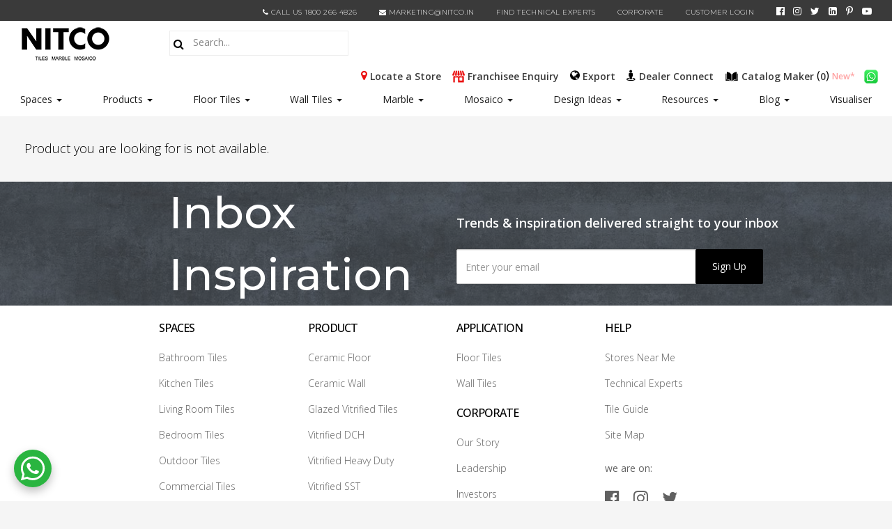

--- FILE ---
content_type: text/html; charset=utf-8
request_url: https://www.nitco.in/product-details/bathroom-wall-tiles/valentino-matt-exp/ntwtl032udl25105
body_size: 96968
content:
<!DOCTYPE html>
<html lang="en">
<head>
    <meta charset="utf-8" />
    <meta name="viewport" content="width=device-width, initial-scale=1.0" />
    <meta name="robots" content="index,follow">
    <link rel="canonical" href="https://www.nitco.in/product-details/bathroom-wall-tiles/valentino-matt-exp/ntwtl032udl25105" />
    <title>Buy valentino matt exp Tile |  bathroom wall tiles - Nitco Tiles & Marble</title>
        <meta name="description" content="Shop for valentino matt exp from our bathroom wall tiles Collection at best price from Nitco. Choose from a wide range of tiles available in various colors, sizes, finish at Nitco. Click here to know more.">
    <meta name="keywords" content="tiles, NITCO, nitco tiles, floor tiles, wall tiles, kitchen tiles, bedroom tiles, bathroom tiles, livingroom tiles, outdoor tiles, commecial tiles, glazed vitrified tiles, vitrified tiles, double charged tiles, ceramic tiles, ceramic floor tiles, ceramic wall tiles, tiles india, tiles design, tiles company, types of tiles, best quality tiles, designer tiles, imported tiles">
    <meta property="og:title" content="Buy valentino matt exp Tile |  bathroom wall tiles - Nitco Tiles & Marble">
    <meta property="og:site_name" content="NITCO">
    <meta property="og:url" content="https://www.nitco.in/product-details/bathroom-wall-tiles/valentino-matt-exp/ntwtl032udl25105">
    <meta property="og:description" content="Shop for valentino matt exp from our bathroom wall tiles Collection at best price from Nitco. Choose from a wide range of tiles available in various colors, sizes, finish at Nitco. Click here to know more.">
    <meta property="og:type" content="website">
    <meta property="og:image" content="https://www.nitco.in/assets/webimages/nitco-logo.jpg">
        <link rel="stylesheet" href="/css/bootstrap.min.css?v=x2HBsxzZa2dhtxDLNVVIsGVf8FWeiX7HoG-5LcODgPk" />
    <link rel="stylesheet" href="/nitcocoremvc.styles.css?v=UdLCk4oOIvGdi8IoEqBhCDCoYXkmZaJ_scsAeBhJK8M" />

    <link rel="stylesheet" href="/css/public.css?v=T7nK13NPGWD9BEreMcmeHT3ob7wIHMd5RfgFTTbLlWI" type="text/css" media="screen" />
    <link rel="stylesheet" href="/css/password-lost.css?v=u1M0Z1T426x17RN3M4PdFXN9UP2udU6trYkkOr6Hx9o" type="text/css" media="all" />
    <link rel="stylesheet" href="/css/woocommerce-layout.css?v=5Cp68PGa3xz31n6PvsrWcT7JzeU599xdE0VENmZ55SE" type="text/css" media="all" />
    <link rel="stylesheet" href="/css/woocommerce-smallscreen.css?v=UwLX70exl8bMB-XbUVLczjtohqwY9yeHX-eLqOgSkiQ" type="text/css" media="only screen and (max-width: 768px)" />
    <link rel="stylesheet" href="/css/woocommerce.css?v=kLaIPm6f4MG8apuwVvTVWYmDtytTIXsYfBIpq8jrY7k" type="text/css" media="all" />
    <link rel="stylesheet" href="/css/bootstrap.min.css?v=x2HBsxzZa2dhtxDLNVVIsGVf8FWeiX7HoG-5LcODgPk" type="text/css" media="all" />
    <link rel="stylesheet" href="/css/swiper.min.css?v=FS-sLJ01i-_juXgoOFFctgHqjW3sgTKm_iJhe09PZ0Y" type="text/css" media="all" />
    <link rel="stylesheet" href="/css/font-awesome.min.css?v=lCMEVp7DgcVHuzDTT68KqpYJFN4oBcAp2U3ontnoXz8" type="text/css" media="all" />
    <link rel="stylesheet" href="/css/select2.min.css?v=rY0BivJjjgo5DWl2oXtomxI4YhtGMAcBqaZxynm1Mt8" type="text/css" media="all" />
    <link rel="stylesheet" href="/css/style.css?v=ilt_U-F8yC9xL99goEvO6RLbvneHrsX0yIUQi-Ss2-g" type="text/css" media="all" />
    <link rel="stylesheet" href="/css/dashicons.min.css?v=ygOmr7kRKSVv9VfZ83i_9z5fsIv_8faUfO3D_6LnNRs" type="text/css" media="all" />
    <link rel="stylesheet" href="/css/thickbox.css?v=GscvH1zOifi0M7whjtZ6Y8uejlYurvJc2m7exRnT0RU" type="text/css" media="all" />
    <link rel="stylesheet" href="/css/front.css?v=XRGUVWX6S3zaml_lZJDDXLE6dVxkoBgZT5Rn7NXcnAg" type="text/css" media="all" />
    <link rel="stylesheet" href="/css/custom.css?v=31TXZ66Ifk6W4WRZAWgwZlmfGPMnKwk4mRohc-qdRdE" type="text/css" media="all" />

    <link rel="stylesheet" href="/css/formreset.min.css?v=eEqZ1AJor8Dqsb1cLNP0xG6AdI3V1RG1-1PBq_An6yQ" type="text/css" media="all" />
    <link rel="stylesheet" href="/css/formsmain.min.css?v=UaacOgqczVU2num9ylsZqpPy92vYHDollVvbzucYuuM" type="text/css" media="all" />
    <link rel="stylesheet" href="/css/readyclass.min.css?v=s2xhCt9mf48fIo5tI5CUeoElfNrnK5jBwHy-UPn_BtM" type="text/css" media="all" />
    <link rel="stylesheet" href="/css/browsers.min.css?v=clx3OelYPln0TpWQ-xMP0Z_D-dIguH7ABOJHqhjIUZM" type="text/css" media="all" />
    <link rel="stylesheet" href="/css/sweetalert2.min.css?v=ksuOUP20O6moAi1m1C-dta4tjxN_ze9ykG7pBoxG1Lk" type="text/css" media="all" />

    <!-- Global site tag (gtag.js) - Google Analytics -->
    <script src="https://www.googletagmanager.com/gtag/js?id=UA-23520086-6"></script>
    <script>
        dataLayer = [];
        window.dataLayer = window.dataLayer || [];
        function gtag() { dataLayer.push(arguments); }
        gtag('js', new Date());
        gtag('config', 'UA-23520086-6');		
    </script>
    <!-- Google tag (gtag.js) -->
    <script src="https://www.googletagmanager.com/gtag/js?id=G-3LR1BC0567"></script>
    <script>
        window.dataLayer = window.dataLayer || [];
        function gtag(){dataLayer.push(arguments);}
        gtag('js', new Date());
        gtag('config', 'G-3LR1BC0567');
    </script>

    <script type="application/ld+json">
    {
      "@context": "https://schema.org",
      "@type": "Organization",
      "name": "Nitco",
      "url": "https://www.nitco.in/",
      "logo": "https://www.nitco.in/assets/nitco-images/nitco-logo.jpg",
      "description": "Nitco, India's Leading Tiles and Marbles Manufacturer offers best designer Floor and Wall Tiles. View our latest collection of tiles & marbles for your home, office & exterior spaces.",
      "sameAs": [
        "https://www.facebook.com/NitcoOfficial",
        "https://twitter.com/NitcoLtd",
        "https://www.instagram.com/nitcoltd/",
        "https://www.youtube.com/nitcoltd",
        "https://www.linkedin.com/company/nitcoltd",
        "https://in.pinterest.com/NitcoLtd/"
      ],
      "address": [
      {
        "@type": "PostalAddress",
        "streetAddress": "Nitco Limited. Nitco House, Seth Govindram Jolly Marg, Kanjur Marg (East)",
        "addressLocality": "Mumbai",
        "addressRegion": "Maharashtra",
        "postalCode": "400042",
        "addressCountry": "India"
      }
      ],
      "contactPoint": [
        {
          "@type": "ContactPoint",
          "telephone": "022-67521555",
          "contactType": "customer service",
          "areaServed": "IN",
          "availableLanguage": "en"
        }
      ]
    }
    </script>

    <!-- Google Tag Manager -->
    <script>(function(w,d,s,l,i){w[l]=w[l]||[];w[l].push({'gtm.start':
    new Date().getTime(),event:'gtm.js'});var f=d.getElementsByTagName(s)[0],
    j=d.createElement(s),dl=l!='dataLayer'?'&l='+l:'';j.async=true;j.src=
    'https://www.googletagmanager.com/gtm.js?id='+i+dl;f.parentNode.insertBefore(j,f);
    })(window,document,'script','dataLayer','GTM-WSTGHDC');</script>
    <!-- End Google Tag Manager -->

    















    <style>
       
    .invalid-label {
       font-size:12px;
       line-height:15px;
       text-align:left;
       color:red;
    }


    #blink {
        font-size: 20px;
        font-weight: bold;
        color: red;
        transition: 0.5s;
    }

   
    </style>
</head>
<body>    
        <div b-zd64vl5hru class="primary-navbar">
        <div b-zd64vl5hru class="container container-nt">
            <div b-zd64vl5hru class="row">
                <div b-zd64vl5hru class="col-md-2">
                    <ul b-zd64vl5hru class="top-menu-left">
                    </ul>
                </div>
                <div b-zd64vl5hru class="col-md-9 pull-right" style="padding-right:0px">
                    <ul b-zd64vl5hru class="top-menu-right">
                        <li b-zd64vl5hru><span b-zd64vl5hru class="header-design"><a b-zd64vl5hru href="tel:1800 266 4826" target="_blank"> <i b-zd64vl5hru class="fa fa-phone"></i> <span b-zd64vl5hru>Call Us 1800 266 4826</span></a></span></li>
                        <li b-zd64vl5hru><a b-zd64vl5hru href="mailto:marketing@nitco.in" onclick="dataLayer.push({'event' : 'event dl top nav click','eventCategory' : 'top nav','eventAction' : 'menu click','eventLabel' : 'marketing@nitco.in'});"><i b-zd64vl5hru class="fa fa-envelope"></i> marketing@nitco.in</a></li>
                        <li b-zd64vl5hru><a b-zd64vl5hru href="/technical-expert" onclick="dataLayer.push({'event' : 'event dl top nav click','eventCategory' : 'top nav','eventAction' : 'menu click','eventLabel' : 'find technical experts'});">Find Technical Experts</a></li>
                       
                        <li b-zd64vl5hru><a b-zd64vl5hru href="/corporate" target="_blank" onclick="dataLayer.push({'event' : 'event dl top nav click','eventCategory' : 'top nav','eventAction' : 'menu click','eventLabel' : 'corporate'});">CORPORATE</a></li>
                            <li b-zd64vl5hru><a b-zd64vl5hru href="/customer-login" target="_blank" onclick="dataLayer.push({'event' : 'event dl top nav click','eventCategory' : 'top nav','eventAction' : 'menu click','eventLabel' : 'customer login'});">Customer Login</a></li>
                            
                        <li b-zd64vl5hru style="font-size:14px; line-height:14px"> 
                            <span b-zd64vl5hru class="social"><a b-zd64vl5hru href="https://www.facebook.com/NitcoOfficial" target="_blank" aria-label="facebook"><i b-zd64vl5hru class="fa fa-facebook-official"></i></a></span>
                            <span b-zd64vl5hru class="social"><a b-zd64vl5hru href="https://www.instagram.com/nitcoltd" target="_blank" aria-label="instagram"><i b-zd64vl5hru class="fa fa-instagram"></i></a></span>
                            <span b-zd64vl5hru class="social"><a b-zd64vl5hru href="https://twitter.com/NitcoLtd" target="_blank" aria-label="twitter"><i b-zd64vl5hru class="fa fa-twitter"></i></a></span>
                            <span b-zd64vl5hru class="social"><a b-zd64vl5hru href="https://www.linkedin.com/company/nitco-limited" target="_blank" aria-label="linkedin"><i b-zd64vl5hru class="fa fa-linkedin-square"></i></a></span>
                            <span b-zd64vl5hru class="social"><a b-zd64vl5hru href="https://in.pinterest.com/NitcoLtd" target="_blank" aria-label="pinterest"><i b-zd64vl5hru class="fa fa-pinterest-p"></i></a></span>
                            <span b-zd64vl5hru class="social"><a b-zd64vl5hru href="https://www.youtube.com/nitcoltd" target="_blank" aria-label="youtube"><i b-zd64vl5hru class="fa fa-youtube-play"></i></a></span>
                        </li>
                    </ul>
                </div>
            </div>
        </div>
    </div>
                    
    <div b-zd64vl5hru class="secondary_menu">
        <div b-zd64vl5hru class="container container-nt">
            <div b-zd64vl5hru class="row header-menu">
                <div b-zd64vl5hru class="logo columns">
                <div b-zd64vl5hru class="logo_img"> <a b-zd64vl5hru class="nitco_logo" href="/"><img src="/images/nitco-logo.png?v=nbBVuoviLdz9UCzgCCO0TNVZREjEOmMusqv6eAAdaEQ" alt="Nitco Tiles, Marbles and Mosaics"></a> </div>
                </div>
                <span b-zd64vl5hru class="humb_menu">
                    <div b-zd64vl5hru class="menu"> <span b-zd64vl5hru class="menu1"></span> <span b-zd64vl5hru class="menu2"></span> <span b-zd64vl5hru class=""></span> </div>
                </span>
                <div b-zd64vl5hru class="searchbox">
                    <div b-zd64vl5hru class="navbar-form" onsubmit="javascript:searchall();">
                        <div b-zd64vl5hru class="input-group">
                            <div b-zd64vl5hru class="search_icon"> <i b-zd64vl5hru class="fa fa-search"></i> </div>
                            <input b-zd64vl5hru type="text" class="form-control search_i" id="textsearchall" name="textsearchall" list="selProduct" placeholder="Search..." onchange="javascript:searchall();" style="width: 90%;" oninput="this.value=this.value.replace(/[^a-zA-Z0-9 ]/g,'');"/>
                        </div>
                    </div>
                </div>
                <div b-zd64vl5hru class="header-list">
                    <ul b-zd64vl5hru>
                        <li b-zd64vl5hru class="hide-mobile"><span b-zd64vl5hru class="header-design"><a b-zd64vl5hru href="/stores" onclick="dataLayer.push({'event' : 'event dl top nav click','eventCategory' : 'top nav','eventAction' : 'menu click','eventLabel' : 'locate a store'});"> <i b-zd64vl5hru class="fa fa-map-marker" style="color:#ea1111"></i> <span b-zd64vl5hru class="spantext">Locate a Store</span> </a> </span></li>
                        <li b-zd64vl5hru class="hide-mobile"><span b-zd64vl5hru class="header-design"><a b-zd64vl5hru href="/franchisee-enquiry" onclick="dataLayer.push({'event' : 'event dl top nav click','eventCategory' : 'top nav','eventAction' : 'menu click','eventLabel' : 'franchisee enquiry'});"> <img b-zd64vl5hru src="/images/franchisee-store.png" style="width: 18px;" /> <span b-zd64vl5hru class="spantext">Franchisee Enquiry</span> </a> </span></li>

                        <li b-zd64vl5hru class="hide-mobile"><span b-zd64vl5hru class="header-design"><a b-zd64vl5hru href="/export" target="_blank" onclick="dataLayer.push({'event' : 'event dl top nav click','eventCategory' : 'top nav','eventAction' : 'menu click','eventLabel' : 'export'});"> <i b-zd64vl5hru class="fa fa-globe"></i> <span b-zd64vl5hru class="spantext">Export</span></a></span></li>
                        <li b-zd64vl5hru class="hide-desktop" style="margin: 0 5px;"><span b-zd64vl5hru class="header-design"><a b-zd64vl5hru href="mailto:marketing@nitco.in" target="_blank" aria-label="email"><img b-zd64vl5hru src="/images/email-icon.png" height="20"></a> </span></li>
                    
                        <li b-zd64vl5hru class="hide-mobile">
                            <span b-zd64vl5hru class="header-design"><a b-zd64vl5hru href="https://www.nitco.in/dealerconnect" target="_blank" onclick="dataLayer.push({'event' : 'event dl top nav click','eventCategory' : 'top nav','eventAction' : 'menu click','eventLabel' : 'dealer connect'});"> <i b-zd64vl5hru class="fa fa-street-view"></i> <span b-zd64vl5hru class="spantext">Dealer Connect</span> </a> </span>
                            </li>
                        <li b-zd64vl5hru><span b-zd64vl5hru class="header-design"><a b-zd64vl5hru href="/catalogue-cart"><img b-zd64vl5hru src="/images/open-book.png" height="20"><span b-zd64vl5hru class="spantext"> Catalog Maker </span> (<span b-zd64vl5hru id="catcartcnt">0</span>)  </a> </span> <span b-zd64vl5hru class="hide-mobile" style="font-size:12px" id="blink">New*</span></li>
                        <li b-zd64vl5hru class="hide-mobile" style="margin: 0 5px;"><span b-zd64vl5hru class="header-design"><a b-zd64vl5hru href="https://wa.me/914046170561" target="_blank" aria-label="whatsapp"><img b-zd64vl5hru src="/images/whatsapp.png" height="20"></a> </span></li>
                    </ul>
                </div>
                <div b-zd64vl5hru class="clearfix"></div>
                
                <div b-zd64vl5hru id="menudiv" class="secondary-header nitco-menu-list">
                <nav b-zd64vl5hru>
                    <div b-zd64vl5hru class="menu-secondary-menu-container">
                        <ul b-zd64vl5hru id="Secondary-menu" class="menu-list mainmenu">              
                            <li b-zd64vl5hru class="dropdown menu-item menu-item-type-custom menu-item-object-custom menu-item-111"><a b-zd64vl5hru href="javascript:void();">Spaces</a> <span b-zd64vl5hru class="caret"></span>
                                <ul b-zd64vl5hru class="dropdown-menu">
                                    <div b-zd64vl5hru class="divmainmenu">
                                        <div b-zd64vl5hru class="divmenu col-md-12"> 
                                            <div b-zd64vl5hru class="hdrtitle">
                                                <h2 b-zd64vl5hru>Tiles by Spaces</h2>
                                            </div>                     
                                            <div b-zd64vl5hru class="col-md-2" style="margin-bottom: 10px;">
                                                <li b-zd64vl5hru><a b-zd64vl5hru href="/bathroom-tiles" onclick="dataLayer.push({'event' : 'event dl top nav click','eventCategory' : 'top nav','eventAction' : 'menu click','eventLabel' : 'tiles | bathroom tiles'});" style="font-weight:600">Bathroom Tiles</a></li>
                                                <li b-zd64vl5hru><a b-zd64vl5hru href="/bathroom-wall-tiles" onclick="dataLayer.push({'event' : 'event dl top nav click','eventCategory' : 'top nav','eventAction' : 'menu click','eventLabel' : 'tiles | bathroom wall tiles'});">Bathroom Wall Tiles</a></li>
                                                <li b-zd64vl5hru><a b-zd64vl5hru href="/bathroom-floor-tiles" onclick="dataLayer.push({'event' : 'event dl top nav click','eventCategory' : 'top nav','eventAction' : 'menu click','eventLabel' : 'tiles | bathroom floor tiles'});">Bathroom Floor Tiles</a></li>
                                                <li b-zd64vl5hru><a b-zd64vl5hru href="/anti-skid-bathroom-tiles" onclick="dataLayer.push({'event' : 'event dl top nav click','eventCategory' : 'top nav','eventAction' : 'menu click','eventLabel' : 'tiles | anti skid bathroom tiles'});">Anti Skid Bathroom Tiles</a></li>
                                            </div>
                                            <div b-zd64vl5hru class="col-md-3" style="margin-bottom: 10px; width: auto;">
                                                <li b-zd64vl5hru><a b-zd64vl5hru href="/living-room-tiles" onclick="dataLayer.push({'event' : 'event dl top nav click','eventCategory' : 'top nav','eventAction' : 'menu click','eventLabel' : 'tiles | livingroom tiles'});" style="font-weight:600">Living Room Tiles</a></li>
                                                <li b-zd64vl5hru><a b-zd64vl5hru href="/living-room-wall-tiles" onclick="dataLayer.push({'event' : 'event dl top nav click','eventCategory' : 'top nav','eventAction' : 'menu click','eventLabel' : 'tiles | livingroom wall tiles'});">Living Room Wall Tiles</a></li>
                                                <li b-zd64vl5hru><a b-zd64vl5hru href="/living-room-floor-tiles" onclick="dataLayer.push({'event' : 'event dl top nav click','eventCategory' : 'top nav','eventAction' : 'menu click','eventLabel' : 'tiles | livingroom floor tiles'});">Living Room Floor Tiles</a></li>
                                                <li b-zd64vl5hru><a b-zd64vl5hru href="/living-room-floor-ceramic-tiles" onclick="dataLayer.push({'event' : 'event dl top nav click','eventCategory' : 'top nav','eventAction' : 'menu click','eventLabel' : 'tiles | livingroom ceramic tiles'});">Living Room Floor Ceramic Tiles</a></li>
                                                <li b-zd64vl5hru><a b-zd64vl5hru href="/living-room-wooden-tiles" onclick="dataLayer.push({'event' : 'event dl top nav click','eventCategory' : 'top nav','eventAction' : 'menu click','eventLabel' : 'tiles | livingroom wooden tiles'});">Living Room Wooden Tiles</a></li>
                                            </div>
                                            <div b-zd64vl5hru class="col-md-2" style="margin-bottom: 10px;">
                                                <li b-zd64vl5hru><a b-zd64vl5hru href="/kitchen-tiles" onclick="dataLayer.push({'event' : 'event dl top nav click','eventCategory' : 'top nav','eventAction' : 'menu click','eventLabel' : 'tiles | kitchen tiles'});" style="font-weight:600">Kitchen Tiles</a></li>
                                                <li b-zd64vl5hru><a b-zd64vl5hru href="/kitchen-wall-tiles" onclick="dataLayer.push({'event' : 'event dl top nav click','eventCategory' : 'top nav','eventAction' : 'menu click','eventLabel' : 'tiles | kitchen wall tiles'});">Kitchen Wall Tiles</a></li>
                                                <li b-zd64vl5hru><a b-zd64vl5hru href="/kitchen-floor-tiles" onclick="dataLayer.push({'event' : 'event dl top nav click','eventCategory' : 'top nav','eventAction' : 'menu click','eventLabel' : 'tiles | kitchen floor tiles'});">Kitchen Floor Tiles</a></li>
                                                <li b-zd64vl5hru><a b-zd64vl5hru href="/kitchen-ceramic-tiles" onclick="dataLayer.push({'event' : 'event dl top nav click','eventCategory' : 'top nav','eventAction' : 'menu click','eventLabel' : 'tiles | kitchen ceramic tiles'});">Kitchen Ceramic Tiles</a></li>
                                                <li b-zd64vl5hru><a b-zd64vl5hru href="/kitchen-vitrified-tiles" onclick="dataLayer.push({'event' : 'event dl top nav click','eventCategory' : 'top nav','eventAction' : 'menu click','eventLabel' : 'tiles | kitchen vitrified tiles'});">Kitchen Vitrified Tiles</a></li>
                                            </div>                      
                                            <div b-zd64vl5hru class="col-md-2" style="margin-bottom: 10px;">
                                                <li b-zd64vl5hru><a b-zd64vl5hru href="/bedroom-tiles" onclick="dataLayer.push({'event' : 'event dl top nav click','eventCategory' : 'top nav','eventAction' : 'menu click','eventLabel' : 'tiles | bedroom tiles'});" style="font-weight:600">Bedroom Tiles</a></li>
                                                <li b-zd64vl5hru><a b-zd64vl5hru href="/bedroom-wall-tiles" onclick="dataLayer.push({'event' : 'event dl top nav click','eventCategory' : 'top nav','eventAction' : 'menu click','eventLabel' : 'tiles | bedroom wall tiles'});">Bedroom Wall Tiles</a></li>
                                                <li b-zd64vl5hru><a b-zd64vl5hru href="/bedroom-floor-tiles" onclick="dataLayer.push({'event' : 'event dl top nav click','eventCategory' : 'top nav','eventAction' : 'menu click','eventLabel' : 'tiles | bedroom floor tiles'});">Bedroom Floor Tiles</a></li>
                                                <li b-zd64vl5hru><a b-zd64vl5hru href="/bedroom-wooden-tiles" onclick="dataLayer.push({'event' : 'event dl top nav click','eventCategory' : 'top nav','eventAction' : 'menu click','eventLabel' : 'tiles | Bedroom Wooden Tiles'});">Bedroom Wooden Tiles</a></li>
                                            </div>                      
                                            <div b-zd64vl5hru class="col-md-2" style="margin-bottom: 10px;">
                                                <li b-zd64vl5hru><a b-zd64vl5hru href="/commercial-tiles" onclick="dataLayer.push({'event' : 'event dl top nav click','eventCategory' : 'top nav','eventAction' : 'menu click','eventLabel' : 'spaces | commercial tile'});" style="font-weight:600">Commercial Tiles</a></li>
                                                <li b-zd64vl5hru><a b-zd64vl5hru href="/commercial-wall-tiles" onclick="dataLayer.push({'event' : 'event dl top nav click','eventCategory' : 'top nav','eventAction' : 'menu click','eventLabel' : 'tiles | commercial wall tiles'});">Commercial Wall Tiles</a></li>
                                                <li b-zd64vl5hru><a b-zd64vl5hru href="/commercial-floor-tiles" onclick="dataLayer.push({'event' : 'event dl top nav click','eventCategory' : 'top nav','eventAction' : 'menu click','eventLabel' : 'tiles | commercial floor tiles'});">Commercial Floor Tiles</a></li>
                                                <li b-zd64vl5hru><a b-zd64vl5hru href="/office-wall-tiles" onclick="dataLayer.push({'event' : 'event dl top nav click','eventCategory' : 'top nav','eventAction' : 'menu click','eventLabel' : 'tiles | office wall tiles'});">Office Wall Tiles</a></li>
                                                <li b-zd64vl5hru><a b-zd64vl5hru href="/office-floor-tiles" onclick="dataLayer.push({'event' : 'event dl top nav click','eventCategory' : 'top nav','eventAction' : 'menu click','eventLabel' : 'tiles | office floor tiles'});">Office Floor Tiles</a></li>
                                            </div>
                                            <div b-zd64vl5hru class="col-md-1" style="margin-bottom: 10px; width: auto;">
                                                <li b-zd64vl5hru><a b-zd64vl5hru href="/outdoor-tiles" onclick="dataLayer.push({'event' : 'event dl top nav click','eventCategory' : 'top nav','eventAction' : 'menu click','eventLabel' : 'tiles | outdoor tiles'});" style="font-weight:600">Outdoor Tiles</a></li>
                                                <li b-zd64vl5hru><a b-zd64vl5hru href="/parking-tiles" onclick="dataLayer.push({'event' : 'event dl top nav click','eventCategory' : 'top nav','eventAction' : 'menu click','eventLabel' : 'tiles | parking tiles'});">Parking Tiles</a></li>
                                                <li b-zd64vl5hru><a b-zd64vl5hru href="/balcony-tiles" onclick="dataLayer.push({'event' : 'event dl top nav click','eventCategory' : 'top nav','eventAction' : 'menu click','eventLabel' : 'tiles | balcony tiles'});">Balcony Tiles</a></li>
                                                <li b-zd64vl5hru><a b-zd64vl5hru href="/terrace-tiles" onclick="dataLayer.push({'event' : 'event dl top nav click','eventCategory' : 'top nav','eventAction' : 'menu click','eventLabel' : 'tiles | terrace tiles'});">Terrace Tiles</a></li>
                                                <li b-zd64vl5hru><a b-zd64vl5hru href="/garden-tiles" onclick="dataLayer.push({'event' : 'event dl top nav click','eventCategory' : 'top nav','eventAction' : 'menu click','eventLabel' : 'tiles | garden tiles'});">Garden Tiles</a></li>
                                                <li b-zd64vl5hru><a b-zd64vl5hru href="/swimming-pool-tiles" onclick="dataLayer.push({'event' : 'event dl top nav click','eventCategory' : 'top nav','eventAction' : 'menu click','eventLabel' : 'tiles | swimming pool tiles'});">Swimming Pool Tiles</a></li>
                                            </div>
                                        </div>                   
                                        <div b-zd64vl5hru class="clearfix"></div>
                                    </div>
                                </ul>
                            </li>
                            <li b-zd64vl5hru class="dropdown menu-item menu-item-type-custom menu-item-object-custom menu-item-111"><a b-zd64vl5hru href="javascript:void();">Products</a> <span b-zd64vl5hru class="caret"></span>
                                <ul b-zd64vl5hru class="dropdown-menu">
                                    <div b-zd64vl5hru class="divmainmenu">                    
                                        <div b-zd64vl5hru class="divmenu col-md-7">
                                            <div b-zd64vl5hru class="hdrtitle">
                                                <h2 b-zd64vl5hru>Tiles By Category</h2>
                                            </div>
                                            <div b-zd64vl5hru class="col-md-3">
                                                <li b-zd64vl5hru><a b-zd64vl5hru href="/vitrified-tiles" onclick="dataLayer.push({'event' : 'event dl top nav click','eventCategory' : 'top nav','eventAction' : 'menu click','eventLabel' : 'tiles | vitrified tiles'});" style="font-weight:600">Vitrified Tiles</a></li>
                                                <li b-zd64vl5hru><a b-zd64vl5hru href="/glazed-vitrified-tiles" onclick="dataLayer.push({'event' : 'event dl top nav click','eventCategory' : 'top nav','eventAction' : 'menu click','eventLabel' : 'tiles | glazed vitrified tiles'});">Glazed Vitrified Tiles</a></li>
                                                <li b-zd64vl5hru><a b-zd64vl5hru href="/vitrified-dch-tiles" onclick="dataLayer.push({'event' : 'event dl top nav click','eventCategory' : 'top nav','eventAction' : 'menu click','eventLabel' : 'tiles | vitrified DCH'});">Vitrified DCH</a></li>
                                                <li b-zd64vl5hru><a b-zd64vl5hru href="/vitrified-heavy-duty-tiles" onclick="dataLayer.push({'event' : 'event dl top nav click','eventCategory' : 'top nav','eventAction' : 'menu click','eventLabel' : 'tiles | vitrified heavy duty'});">Vitrified Heavy Duty</a></li>
                                                <li b-zd64vl5hru><a b-zd64vl5hru href="/vitrified-sst-tiles" onclick="dataLayer.push({'event' : 'event dl top nav click','eventCategory' : 'top nav','eventAction' : 'menu click','eventLabel' : 'tiles | vitrified SST'});">Vitrified SST</a></li>
                                            </div>
                                            <div b-zd64vl5hru class="col-md-3">
                                                <li b-zd64vl5hru><a b-zd64vl5hru href="/wooden-tiles" onclick="dataLayer.push({'event' : 'event dl top nav click','eventCategory' : 'top nav','eventAction' : 'menu click','eventLabel' : 'tiles | wooden tiles'});" style="font-weight:600">Wooden Tiles</a></li>
                                                <li b-zd64vl5hru><a b-zd64vl5hru href="/wooden-wall-tiles" onclick="dataLayer.push({'event' : 'event dl top nav click','eventCategory' : 'top nav','eventAction' : 'menu click','eventLabel' : 'tiles | wooden wall tiles'});">Wooden Wall Tiles</a></li>
                                                <li b-zd64vl5hru><a b-zd64vl5hru href="/wooden-floor-tiles" onclick="dataLayer.push({'event' : 'event dl top nav click','eventCategory' : 'top nav','eventAction' : 'menu click','eventLabel' : 'tiles | wooden floor tiles'});">Wooden Floor Tiles</a></li>
                                                <li b-zd64vl5hru><a b-zd64vl5hru href="/wooden-ceramic-tiles" onclick="dataLayer.push({'event' : 'event dl top nav click','eventCategory' : 'top nav','eventAction' : 'menu click','eventLabel' : 'tiles | wooden ceramic tiles'});">Wooden Ceramic Tiles</a></li>
                                                <li b-zd64vl5hru><a b-zd64vl5hru href="/wooden-vitrified-tiles" onclick="dataLayer.push({'event' : 'event dl top nav click','eventCategory' : 'top nav','eventAction' : 'menu click','eventLabel' : 'tiles | wooden vitrified tiles'});">Wooden Vitrified Tiles</a></li>
                                            </div>                      
                                            <div b-zd64vl5hru class="col-md-3">                        
                                                <li b-zd64vl5hru><a b-zd64vl5hru href="/ceramic-tiles" onclick="dataLayer.push({'event' : 'event dl top nav click','eventCategory' : 'top nav','eventAction' : 'menu click','eventLabel' : 'tiles | ceramic tiles'});" style="font-weight:600">Ceramic Tiles</a></li>
                                                <li b-zd64vl5hru><a b-zd64vl5hru href="/ceramic-wall-tiles" onclick="dataLayer.push({'event' : 'event dl top nav click','eventCategory' : 'top nav','eventAction' : 'menu click','eventLabel' : 'tiles | Ceramic wall tiles'});">Ceramic Wall Tiles</a></li>
                                                <li b-zd64vl5hru><a b-zd64vl5hru href="/ceramic-floor-tiles" onclick="dataLayer.push({'event' : 'event dl top nav click','eventCategory' : 'top nav','eventAction' : 'menu click','eventLabel' : 'tiles | Ceramic floor tiles'});">Ceramic Floor Tiles</a></li>
                                            </div>
                                            <div b-zd64vl5hru class="col-md-3">                        
                                                <li b-zd64vl5hru><a b-zd64vl5hru href="/digital-tiles" onclick="dataLayer.push({'event' : 'event dl top nav click','eventCategory' : 'top nav','eventAction' : 'menu click','eventLabel' : 'tiles | digital tiles'});" style="font-weight:600">Digital Tiles</a></li>
                                                <li b-zd64vl5hru><a b-zd64vl5hru href="/italian-tiles" onclick="dataLayer.push({'event' : 'event dl top nav click','eventCategory' : 'top nav','eventAction' : 'menu click','eventLabel' : 'tiles | italian tiles'});" style="font-weight:600">Italian Tiles</a></li>
                                                <li b-zd64vl5hru><a b-zd64vl5hru href="/porcelain-tiles" onclick="dataLayer.push({'event' : 'event dl top nav click','eventCategory' : 'top nav','eventAction' : 'menu click','eventLabel' : 'tiles | porcelain tiles'});" style="font-weight:600">Porcelain Tiles</a></li>                        
                                            </div>
                                            <div b-zd64vl5hru class="clearfix"></div>                      
                                        </div>
                                        <div b-zd64vl5hru class="divmenu col-md-2" style="width:auto" >
                                            <div b-zd64vl5hru class="hdrtitle">
                                                <h2 b-zd64vl5hru>Tiles By Size</h2>
                                            </div>
                                            <div b-zd64vl5hru class="col-md-12" style="margin-bottom: 10px; width: auto;">
                                            <li b-zd64vl5hru><a b-zd64vl5hru href="/2x2-tiles" onclick="dataLayer.push({'event' : 'event dl top nav click','eventCategory' : 'top nav','eventAction' : 'menu click','eventLabel' : 'tiles | 2x2 tiles'});" style="font-weight:600">2x2 Tiles (600x600 mm)</a></li>
                                            <li b-zd64vl5hru><a b-zd64vl5hru href="/2x4-tiles" onclick="dataLayer.push({'event' : 'event dl top nav click','eventCategory' : 'top nav','eventAction' : 'menu click','eventLabel' : 'tiles | 2x4 tiles'});" style="font-weight:600">2x4 Tiles (600x1200 mm)</a></li>
                                            <li b-zd64vl5hru><a b-zd64vl5hru href="/1x1-tiles" onclick="dataLayer.push({'event' : 'event dl top nav click','eventCategory' : 'top nav','eventAction' : 'menu click','eventLabel' : 'tiles | 1x1 tiles'});" style="font-weight:600">1x1 Tiles (300x300 mm)</a></li>
                                            <li b-zd64vl5hru><a b-zd64vl5hru href="/300x600-mm-tiles" onclick="dataLayer.push({'event' : 'event dl top nav click','eventCategory' : 'top nav','eventAction' : 'menu click','eventLabel' : 'tiles | 300x600 mm tiles'});" style="font-weight:600">300x600 mm Tiles</a></li>
                                            <li b-zd64vl5hru><a b-zd64vl5hru href="/800x800-mm-tiles" onclick="dataLayer.push({'event' : 'event dl top nav click','eventCategory' : 'top nav','eventAction' : 'menu click','eventLabel' : 'tiles | 800x800 mm tiles'});" style="font-weight:600">800x800 mm Tiles</a></li>
                                            </div>
                                        </div>
                                        <div b-zd64vl5hru class="divmenu col-md-3" style="width:auto">
                                            <div b-zd64vl5hru class="hdrtitle">
                                                 <h2 b-zd64vl5hru>Tiles By Properties</h2>
                                            </div>
                                            <div b-zd64vl5hru class="col-md-12" style="margin-bottom: 10px; width: auto;">
                                                <li b-zd64vl5hru><a b-zd64vl5hru href="/anti-bacterial-tiles" onclick="dataLayer.push({'event' : 'event dl top nav click','eventCategory' : 'top nav','eventAction' : 'menu click','eventLabel' : 'tiles | anti bacterial tiles'});" style="font-weight:600">Anti Bacterial Tiles</a></li>
                                                <li b-zd64vl5hru><a b-zd64vl5hru href="/antiskid-vitrified-tiles" onclick="dataLayer.push({'event' : 'event dl top nav click','eventCategory' : 'top nav','eventAction' : 'menu click','eventLabel' : 'tiles | anti skid vitrified Tiles'});" style="font-weight:600">Anti Skid Vitrified Tiles</a></li>
                                                <li b-zd64vl5hru><a b-zd64vl5hru href="/antiskid-ceramic-tiles" onclick="dataLayer.push({'event' : 'event dl top nav click','eventCategory' : 'top nav','eventAction' : 'menu click','eventLabel' : 'tiles | anti skid ceramic tiles'});" style="font-weight:600">Anti Skid Ceramic Tiles</a></li>
                                                <li b-zd64vl5hru><a b-zd64vl5hru href="/stain-resistant-tiles" onclick="dataLayer.push({'event' : 'event dl top nav click','eventCategory' : 'top nav','eventAction' : 'menu click','eventLabel' : 'tiles | stain resistance tiles'});" style="font-weight:600">Stain Resistance Tiles</a></li>
                                                <li b-zd64vl5hru><a b-zd64vl5hru href="/scratch-resistance-tiles" onclick="dataLayer.push({'event' : 'event dl top nav click','eventCategory' : 'top nav','eventAction' : 'menu click','eventLabel' : 'tiles | scratch resistance tiles'});" style="font-weight:600">Scratch Resistance Tiles</a></li>                        
                                                <li b-zd64vl5hru><a b-zd64vl5hru href="/chemical-resistant-tiles" onclick="dataLayer.push({'event' : 'event dl top nav click','eventCategory' : 'top nav','eventAction' : 'menu click','eventLabel' : 'tiles | chemical resistance tiles'});" style="font-weight:600">Chemical Resistance Tiles</a></li>
                                            </div>
                                        </div>
                                        <div b-zd64vl5hru class="clearfix"></div>
                                    </div>
                                </ul>
                            </li>
                            <li b-zd64vl5hru class="dropdown menu-item menu-item-type-custom menu-item-object-custom menu-item-111"><a b-zd64vl5hru href="/floor-tiles" onclick="dataLayer.push({'event' : 'event dl top nav click','eventCategory' : 'top nav','eventAction' : 'menu click','eventLabel' : 'floor tiles'});">Floor Tiles <span b-zd64vl5hru class="caret"></span></a>
                                <ul b-zd64vl5hru class="dropdown-menu" style="width: 15%; left: auto;">
                                    <div b-zd64vl5hru class="divmainmenu">
                                        <div b-zd64vl5hru class="divmenu col-md-12">                   
                                            <li b-zd64vl5hru><a b-zd64vl5hru href="/bathroom-floor-tiles" onclick="dataLayer.push({'event' : 'event dl top nav click','eventCategory' : 'top nav','eventAction' : 'menu click','eventLabel' : 'floor tiles | bathroom floor tiles'});">Bathroom Floor Tiles</a></li>
                                            <li b-zd64vl5hru><a b-zd64vl5hru href="/kitchen-floor-tiles" onclick="dataLayer.push({'event' : 'event dl top nav click','eventCategory' : 'top nav','eventAction' : 'menu click','eventLabel' : 'floor tiles | kitchen floor tiles'});">Kitchen Floor Tiles</a></li>
                                            <li b-zd64vl5hru><a b-zd64vl5hru href="/living-room-floor-tiles" onclick="dataLayer.push({'event' : 'event dl top nav click','eventCategory' : 'top nav','eventAction' : 'menu click','eventLabel' : 'floor tiles | living room floor tiles'});">Living Room Floor Tiles</a></li>
                                            <li b-zd64vl5hru><a b-zd64vl5hru href="/bedroom-floor-tiles" onclick="dataLayer.push({'event' : 'event dl top nav click','eventCategory' : 'top nav','eventAction' : 'menu click','eventLabel' : 'floor tiles | bedroom floor tiles'});">Bedroom Floor Tiles</a></li>
                                            <li b-zd64vl5hru><a b-zd64vl5hru href="/parking-floor-tiles" onclick="dataLayer.push({'event' : 'event dl top nav click','eventCategory' : 'top nav','eventAction' : 'menu click','eventLabel' : 'floor tiles | parking floor tiles'});">Parking Floor Tiles</a></li>
                                            <li b-zd64vl5hru><a b-zd64vl5hru href="/commercial-floor-tiles" onclick="dataLayer.push({'event' : 'event dl top nav click','eventCategory' : 'top nav','eventAction' : 'menu click','eventLabel' : 'floor tiles | commercial floor tiles'});">Commercial Floor Tiles</a></li>
                                            <li b-zd64vl5hru><a b-zd64vl5hru href="/office-floor-tiles" onclick="dataLayer.push({'event' : 'event dl top nav click','eventCategory' : 'top nav','eventAction' : 'menu click','eventLabel' : 'floor tiles | office floor tiles'});">Office Floor Tiles</a></li>
                                        </div>                 
                                        <div b-zd64vl5hru class="clearfix"></div>
                                    </div>
                                </ul>
                            </li>
                            <li b-zd64vl5hru class="dropdown menu-item menu-item-type-custom menu-item-object-custom menu-item-111"><a b-zd64vl5hru href="/wall-tiles" onclick="dataLayer.push({'event' : 'event dl top nav click','eventCategory' : 'top nav','eventAction' : 'menu click','eventLabel' : 'wall tiles'});">Wall Tiles <span b-zd64vl5hru class="caret"></span></a>
                                <ul b-zd64vl5hru class="dropdown-menu" style="width: 15%; left: auto;">
                                <div b-zd64vl5hru class="divmainmenu">
                                    <div b-zd64vl5hru class="divmenu col-md-12">                   
                                        <li b-zd64vl5hru><a b-zd64vl5hru href="/bathroom-wall-tiles" onclick="dataLayer.push({'event' : 'event dl top nav click','eventCategory' : 'top nav','eventAction' : 'menu click','eventLabel' : 'wall tiles | bathroom wall tiles'});">Bathroom Wall Tiles</a></li>
                                        <li b-zd64vl5hru><a b-zd64vl5hru href="/kitchen-wall-tiles" onclick="dataLayer.push({'event' : 'event dl top nav click','eventCategory' : 'top nav','eventAction' : 'menu click','eventLabel' : 'wall tiles | kitchen wall tiles'});">Kitchen Wall Tiles</a></li>
                                        <li b-zd64vl5hru><a b-zd64vl5hru href="/living-room-wall-tiles" onclick="dataLayer.push({'event' : 'event dl top nav click','eventCategory' : 'top nav','eventAction' : 'menu click','eventLabel' : 'wall tiles | living room wall tiles'});">Living Room Wall Tiles</a></li>
                                        <li b-zd64vl5hru><a b-zd64vl5hru href="/bedroom-wall-tiles" onclick="dataLayer.push({'event' : 'event dl top nav click','eventCategory' : 'top nav','eventAction' : 'menu click','eventLabel' : 'wall tiles | bedroom wall tiles'});">Bedroom Wall Tiles</a></li>                      
                                        <li b-zd64vl5hru><a b-zd64vl5hru href="/commercial-wall-tiles" onclick="dataLayer.push({'event' : 'event dl top nav click','eventCategory' : 'top nav','eventAction' : 'menu click','eventLabel' : 'wall tiles | commercial wall tiles'});">Commercial Wall Tiles</a></li>
                                        <li b-zd64vl5hru><a b-zd64vl5hru href="/office-wall-tiles" onclick="dataLayer.push({'event' : 'event dl top nav click','eventCategory' : 'top nav','eventAction' : 'menu click','eventLabel' : 'wall tiles | office wall tiles'});">Office Wall Tiles</a></li>
                                    </div>                 
                                    <div b-zd64vl5hru class="clearfix"></div>
                                </div>
                                </ul>
                            </li>
                            <li b-zd64vl5hru class="dropdown menu-item menu-item-type-custom menu-item-object-custom menu-item-117"><a b-zd64vl5hru href="/marble" onclick="dataLayer.push({'event' : 'event dl top nav click','eventCategory' : 'top nav','eventAction' : 'menu click','eventLabel' : 'marble'});">Marble <span b-zd64vl5hru class="caret"></span></a> 
                                <ul b-zd64vl5hru class="dropdown-menu">
                                    <div b-zd64vl5hru class="divmainmenu" id="marblemenu">
                                        <div b-zd64vl5hru class="divmenu col-md-2"> 
                                            <div b-zd64vl5hru class="hdrtitle"><h2 b-zd64vl5hru>Natural Stones</h2></div>
                                            <li b-zd64vl5hru><a b-zd64vl5hru href="/marble-collection" onclick="dataLayer.push({'event' : 'event dl top nav click','eventCategory' : 'top nav','eventAction' : 'menu click','eventLabel' : 'marble | marble collection'});">Marble Collections</a></li>
                                            <li b-zd64vl5hru><a b-zd64vl5hru href="/quartzite-collection" onclick="dataLayer.push({'event' : 'event dl top nav click','eventCategory' : 'top nav','eventAction' : 'menu click','eventLabel' : 'marble | quartzite collection'});">Quartzite Collection</a></li>
                                            <li b-zd64vl5hru><a b-zd64vl5hru href="/granite-collection" onclick="dataLayer.push({'event' : 'event dl top nav click','eventCategory' : 'top nav','eventAction' : 'menu click','eventLabel' : 'marble | granite collection'});">Granite Collection</a></li>
                                            <li b-zd64vl5hru><a b-zd64vl5hru href="/onyx-collection" onclick="dataLayer.push({'event' : 'event dl top nav click','eventCategory' : 'top nav','eventAction' : 'menu click','eventLabel' : 'marble | ONYX collection'});">ONYX Collection</a></li>
                                            <li b-zd64vl5hru><a b-zd64vl5hru href="/travertine-marble-collection" onclick="dataLayer.push({'event' : 'event dl top nav click','eventCategory' : 'top nav','eventAction' : 'menu click','eventLabel' : 'marble | travertine collection'});">Travertine Collection</a></li>
                                            <li b-zd64vl5hru><a b-zd64vl5hru href="/labradorite-stone" onclick="dataLayer.push({'event' : 'event dl top nav click','eventCategory' : 'top nav','eventAction' : 'menu click','eventLabel' : 'marble | labradorite collection'});">Labradorite Collection</a></li>
                                            <li b-zd64vl5hru><a b-zd64vl5hru href="/limestone" onclick="dataLayer.push({'event' : 'event dl top nav click','eventCategory' : 'top nav','eventAction' : 'menu click','eventLabel' : 'marble | limestone collection'});">Limestone Collection</a></li>
                                        </div>    
                                        <div b-zd64vl5hru class="divmenu col-md-2"> 
                                            <div b-zd64vl5hru class="hdrtitle"><h2 b-zd64vl5hru>Popular Marble</h2></div>
                                            <li b-zd64vl5hru><a b-zd64vl5hru href="/italian-marble" onclick="dataLayer.push({'event' : 'event dl top nav click','eventCategory' : 'top nav','eventAction' : 'menu click','eventLabel' : 'marble | italian marble'});">Italian Marble</a></li>
                                            <li b-zd64vl5hru><a b-zd64vl5hru href="/statuario-marble" onclick="dataLayer.push({'event' : 'event dl top nav click','eventCategory' : 'top nav','eventAction' : 'menu click','eventLabel' : 'marble | statuario marble'});">Statuario Marble</a></li>
                                            <li b-zd64vl5hru><a b-zd64vl5hru href="/carrara-marble" onclick="dataLayer.push({'event' : 'event dl top nav click','eventCategory' : 'top nav','eventAction' : 'menu click','eventLabel' : 'marble | carrara marble'});">Carrara Marble</a></li>
                                            <li b-zd64vl5hru><a b-zd64vl5hru href="/calacatta-marble" onclick="dataLayer.push({'event' : 'event dl top nav click','eventCategory' : 'top nav','eventAction' : 'menu click','eventLabel' : 'marble | calacatta marble'});">Calacatta Marble</a></li>
                                            <li b-zd64vl5hru><a b-zd64vl5hru href="/emperador-marble" onclick="dataLayer.push({'event' : 'event dl top nav click','eventCategory' : 'top nav','eventAction' : 'menu click','eventLabel' : 'marble | emperador marble'});">Emperador Marble</a></li>
                                            <li b-zd64vl5hru><a b-zd64vl5hru href="/crema-marfil-marble" onclick="dataLayer.push({'event' : 'event dl top nav click','eventCategory' : 'top nav','eventAction' : 'menu click','eventLabel' : 'marble | crema marfil marble'});">Crema Marfil Marble</a></li>
                                            <li b-zd64vl5hru><a b-zd64vl5hru href="/bianco-marble" onclick="dataLayer.push({'event' : 'event dl top nav click','eventCategory' : 'top nav','eventAction' : 'menu click','eventLabel' : 'marble | bianco marble'});">Bianco Marble</a></li>
                                        </div>
                                        <div b-zd64vl5hru class="divmenu col-md-2"> 
                                            <div b-zd64vl5hru class="hdrtitle"><h2 b-zd64vl5hru>Marble by Colour</h2></div>
                                            <li b-zd64vl5hru><a b-zd64vl5hru href="/white-marble" onclick="dataLayer.push({'event' : 'event dl top nav click','eventCategory' : 'top nav','eventAction' : 'menu click','eventLabel' : 'marble | white marble'});">White Marble</a></li>
                                            <li b-zd64vl5hru><a b-zd64vl5hru href="/green-marble" onclick="dataLayer.push({'event' : 'event dl top nav click','eventCategory' : 'top nav','eventAction' : 'menu click','eventLabel' : 'marble | green marble'});">Green Marble</a></li>
                                            <li b-zd64vl5hru><a b-zd64vl5hru href="/pink-marble" onclick="dataLayer.push({'event' : 'event dl top nav click','eventCategory' : 'top nav','eventAction' : 'menu click','eventLabel' : 'marble | pink marble'});">Pink Marble</a></li>
                                            <li b-zd64vl5hru><a b-zd64vl5hru href="/grey-marble" onclick="dataLayer.push({'event' : 'event dl top nav click','eventCategory' : 'top nav','eventAction' : 'menu click','eventLabel' : 'marble | grey marble'});">Grey Marble</a></li>
                                            <li b-zd64vl5hru><a b-zd64vl5hru href="/brown-marble" onclick="dataLayer.push({'event' : 'event dl top nav click','eventCategory' : 'top nav','eventAction' : 'menu click','eventLabel' : 'marble | brown marble'});">Brown Marble</a></li>
                                            <li b-zd64vl5hru><a b-zd64vl5hru href="/red-marble" onclick="dataLayer.push({'event' : 'event dl top nav click','eventCategory' : 'top nav','eventAction' : 'menu click','eventLabel' : 'marble | red marble'});">Red Marble</a></li>
                                            <li b-zd64vl5hru><a b-zd64vl5hru href="/beige-marble" onclick="dataLayer.push({'event' : 'event dl top nav click','eventCategory' : 'top nav','eventAction' : 'menu click','eventLabel' : 'marble | beige marble'});">Beige Marble</a></li>
                                            <li b-zd64vl5hru><a b-zd64vl5hru href="/blue-marble" onclick="dataLayer.push({'event' : 'event dl top nav click','eventCategory' : 'top nav','eventAction' : 'menu click','eventLabel' : 'marble | blue marble'});">Blue Marble</a></li>
                                            <li b-zd64vl5hru><a b-zd64vl5hru href="/black-marble" onclick="dataLayer.push({'event' : 'event dl top nav click','eventCategory' : 'top nav','eventAction' : 'menu click','eventLabel' : 'marble | black marble'});">Black Marble</a></li>
                                        </div>
                                        <div b-zd64vl5hru class="divmenu col-md-2"> 
                                            <div b-zd64vl5hru class="hdrtitle"><h2 b-zd64vl5hru>Marble by Spaces</h2></div>
                                            <li b-zd64vl5hru><a b-zd64vl5hru href="/bathroom-marble" onclick="dataLayer.push({'event' : 'event dl top nav click','eventCategory' : 'top nav','eventAction' : 'menu click','eventLabel' : 'marble | bathroom marble'});">Bathroom Marble</a></li>
                                            <li b-zd64vl5hru><a b-zd64vl5hru href="/kitchen-marble" onclick="dataLayer.push({'event' : 'event dl top nav click','eventCategory' : 'top nav','eventAction' : 'menu click','eventLabel' : 'marble | kitchen marble'});">Kitchen Marble</a></li>
                                            <li b-zd64vl5hru><a b-zd64vl5hru href="/bedroom-marble" onclick="dataLayer.push({'event' : 'event dl top nav click','eventCategory' : 'top nav','eventAction' : 'menu click','eventLabel' : 'marble | bedroom marble'});">Bedroom Marble</a></li>
                                            <div b-zd64vl5hru class="hdrtitle"><h2 b-zd64vl5hru>Countertops</h2></div>
                                            <li b-zd64vl5hru><a b-zd64vl5hru href="/quartz-countertop" onclick="dataLayer.push({'event' : 'event dl top nav click','eventCategory' : 'top nav','eventAction' : 'menu click','eventLabel' : 'marble | quartz countertop'});">Quartz Countertop</a></li>
                                            <li b-zd64vl5hru><a b-zd64vl5hru href="/granite-countertop" onclick="dataLayer.push({'event' : 'event dl top nav click','eventCategory' : 'top nav','eventAction' : 'menu click','eventLabel' : 'marble | granite countertop'});">Granite Countertop</a></li>
                                            <li b-zd64vl5hru><a b-zd64vl5hru href="/kitchen-countertop" onclick="dataLayer.push({'event' : 'event dl top nav click','eventCategory' : 'top nav','eventAction' : 'menu click','eventLabel' : 'marble | kitchen countertop'});">Kitchen Countertop</a></li>
                                        </div>


                                        <div b-zd64vl5hru class="divmenu col-md-2">
                                            <div b-zd64vl5hru class="hdrtitle"><h2 b-zd64vl5hru>&nbsp;</h2></div> 
                                            <li b-zd64vl5hru><a b-zd64vl5hru href="/marble-cut-to-size" onclick="dataLayer.push({'event' : 'event dl top nav click','eventCategory' : 'top nav','eventAction' : 'menu click','eventLabel' : 'marble | cut to size marble'});">Cut to Size Marble</a></li>
                                            <li b-zd64vl5hru><a b-zd64vl5hru href="/marble/finish" onclick="dataLayer.push({'event' : 'event dl top nav click','eventCategory' : 'top nav','eventAction' : 'menu click','eventLabel' : 'marble | marble finishes'});">Marble Finishes</a></li>
                                            <li b-zd64vl5hru><a b-zd64vl5hru href="/door-frames-window-sills" onclick="dataLayer.push({'event' : 'event dl top nav click','eventCategory' : 'top nav','eventAction' : 'menu click','eventLabel' : 'marble | door frame & window sills'});">Door Frame & Window Sills</a></li>
                                        </div>             
                                        <div b-zd64vl5hru class="clearfix"></div>
                                    </div>
                                </ul>
                            </li>
                            <li b-zd64vl5hru class="dropdown menu-item menu-item-type-custom menu-item-object-custom menu-item-118"><a b-zd64vl5hru href="/mosaic" onclick="dataLayer.push({'event' : 'event dl top nav click','eventCategory' : 'top nav','eventAction' : 'menu click','eventLabel' : 'mosaico'});">Mosaico <span b-zd64vl5hru class="caret"></span></a>
                                    <ul b-zd64vl5hru class="dropdown-menu" style="width: 17%; left: auto;">
                                        <div b-zd64vl5hru class="divmainmenu">
                                            <div b-zd64vl5hru class="divmenu col-md-12">
                                        <li b-zd64vl5hru><a b-zd64vl5hru href="press-pocelain-mosaics" onclick="dataLayer.push({'event' : 'event dl top nav click','eventCategory' : 'top nav','eventAction' : 'menu click','eventLabel' : 'mosaico | press porcelain mosaico'});">Press Porcelain Mosaico</a></li>
                                        <li b-zd64vl5hru><a b-zd64vl5hru href="/trims-and-accessories" onclick="dataLayer.push({'event' : 'event dl top nav click','eventCategory' : 'top nav','eventAction' : 'menu click','eventLabel' : 'mosaico | trims & accessories'});">Trims & Accessories</a></li>
                                        <li b-zd64vl5hru><a b-zd64vl5hru href="/inlays-and-carpets" onclick="dataLayer.push({'event' : 'event dl top nav click','eventCategory' : 'top nav','eventAction' : 'menu click','eventLabel' : 'mosaico | inlays & carpets'});">Inlays & Carpets</a></li>
                                        <li b-zd64vl5hru><a b-zd64vl5hru href="/stone-and-slate-mosaico" onclick="dataLayer.push({'event' : 'event dl top nav click','eventCategory' : 'top nav','eventAction' : 'menu click','eventLabel' : 'mosaico | stone & slate mosaico'});">Stone & Slate Mosaico</a></li>
                                        <li b-zd64vl5hru><a b-zd64vl5hru href="/shell-stone-and-gem-stone-mosaico" onclick="dataLayer.push({'event' : 'event dl top nav click','eventCategory' : 'top nav','eventAction' : 'menu click','eventLabel' : 'mosaico | shell stone & gem stone mosaico'});">Shell Stone & Gem Stone Mosaico</a></li>
                                        <li b-zd64vl5hru><a b-zd64vl5hru href="/natural-marble-mosaico" onclick="dataLayer.push({'event' : 'event dl top nav click','eventCategory' : 'top nav','eventAction' : 'menu click','eventLabel' : 'mosaico | natural marble mosaico'});">Natural Marble Mosaico</a></li> 
                                        </div>
                                        <div b-zd64vl5hru class="clearfix"></div>
                                        </div>
                                    </ul>
                            </li>
                            <li b-zd64vl5hru class="dropdown menu-item menu-item-type-custom menu-item-object-custom menu-item-111"><a b-zd64vl5hru href="javascript:void();" >Design Ideas <span b-zd64vl5hru class="caret"></span></a> 
                                <ul b-zd64vl5hru class="dropdown-menu" style="width: 15%; left: auto;">
                                    <div b-zd64vl5hru class="divmainmenu">
                                        <div b-zd64vl5hru class="divmenu col-md-12">
                                            <li b-zd64vl5hru><a b-zd64vl5hru href="/design-ideas" onclick="dataLayer.push({'event' : 'event dl top nav click','eventCategory' : 'top nav','eventAction' : 'menu click','eventLabel' : 'design ideas'});">Design Ideas</a></li>
                                            <li b-zd64vl5hru><a b-zd64vl5hru href="/collections" onclick="dataLayer.push({'event' : 'event dl top nav click','eventCategory' : 'top nav','eventAction' : 'menu click','eventLabel' : 'collections'});">Collections</a></li>
                                        </div>                 
                                        <div b-zd64vl5hru class="clearfix"></div>
                                    </div>
                                </ul>
                            </li>
                            <li b-zd64vl5hru class="dropdown menu-item menu-item-type-custom menu-item-object-custom menu-item-111"><a b-zd64vl5hru href="javascript:void();" >Resources <span b-zd64vl5hru class="caret"></span></a>
                                <ul b-zd64vl5hru class="dropdown-menu" style="width: 15%; left: auto;">
                                    <div b-zd64vl5hru class="divmainmenu">
                                        <div b-zd64vl5hru class="divmenu col-md-12">
                                            <li b-zd64vl5hru><a b-zd64vl5hru href="/catalogue" onclick="dataLayer.push({'event' : 'event dl top nav click','eventCategory' : 'top nav','eventAction' : 'menu click','eventLabel' : 'resources | catalogues'});">Catalogues</a></li>
                                            <li b-zd64vl5hru><a b-zd64vl5hru href="/tile-guide" onclick="dataLayer.push({'event' : 'event dl top nav click','eventCategory' : 'top nav','eventAction' : 'menu click','eventLabel' : 'resources | guide'});">Guide</a></li>
                                            <li b-zd64vl5hru><a b-zd64vl5hru href="/tiles-calculator" onclick="dataLayer.push({'event' : 'event dl top nav click','eventCategory' : 'top nav','eventAction' : 'menu click','eventLabel' : 'resources | guide'});">Tiles Calculator</a></li>
                                            <li b-zd64vl5hru><a b-zd64vl5hru href="/webinar" onclick="dataLayer.push({'event' : 'event dl top nav click','eventCategory' : 'top nav','eventAction' : 'menu click','eventLabel' : 'resources | webinars'});">Webinars</a></li>
                                            <li b-zd64vl5hru><a b-zd64vl5hru href="/newsletter" onclick="dataLayer.push({'event' : 'event dl top nav click','eventCategory' : 'top nav','eventAction' : 'menu click','eventLabel' : 'resources | newsletter'});">Newsletter</a></li>
                                        </div>                 
                                        <div b-zd64vl5hru class="clearfix"></div>
                                    </div>
                                </ul>
                            </li>
                            <li b-zd64vl5hru class="dropdown menu-item menu-item-type-custom menu-item-object-custom menu-item-120"><a b-zd64vl5hru href="/blog" onclick="dataLayer.push({'event' : 'event dl top nav click','eventCategory' : 'top nav','eventAction' : 'menu click','eventLabel' : 'blog'});">Blog <span b-zd64vl5hru class="caret"></span></a>
                                <ul b-zd64vl5hru class="dropdown-menu" style="width: 15%; left: auto;">
                                    <div b-zd64vl5hru class="divmainmenu">
                                        <div b-zd64vl5hru class="divmenu col-md-12">
                                            <li b-zd64vl5hru><a b-zd64vl5hru href="/blog/tiles-design-ideas" onclick="dataLayer.push({'event' : 'event dl top nav click','eventCategory' : 'top nav','eventAction' : 'menu click','eventLabel' : 'blog | tile design ideas'});">Tile Design Ideas</a></li>
                                            <li b-zd64vl5hru><a b-zd64vl5hru href="/blog/tile-trends" onclick="dataLayer.push({'event' : 'event dl top nav click','eventCategory' : 'top nav','eventAction' : 'menu click','eventLabel' : 'blog | tiles trends'});">Tiles Trends</a></li>                  
                                            <li b-zd64vl5hru><a b-zd64vl5hru href="/blog/tile-tips" onclick="dataLayer.push({'event' : 'event dl top nav click','eventCategory' : 'top nav','eventAction' : 'menu click','eventLabel' : 'blog | tile tips'});">Tile Tips</a></li>
                                            <li b-zd64vl5hru><a b-zd64vl5hru href="/blog/marble-tips" onclick="dataLayer.push({'event' : 'event dl top nav click','eventCategory' : 'top nav','eventAction' : 'menu click','eventLabel' : 'blog | marble tips'});">Marble Tips</a></li>
                                            <li b-zd64vl5hru><a b-zd64vl5hru href="/blog/product-and-services" onclick="dataLayer.push({'event' : 'event dl top nav click','eventCategory' : 'top nav','eventAction' : 'menu click','eventLabel' : 'blog | product and service'});">Product & Service</a></li>
                                        </div>                 
                                        <div b-zd64vl5hru class="clearfix"></div>
                                    </div>
                                </ul>
                            </li>  
                            <li b-zd64vl5hru class="menu-item menu-item-type-custom menu-item-object-custom menu-item-119 hide-mobile"><a b-zd64vl5hru href="/visualiser" target="_blank" onclick="dataLayer.push({'event' : 'event dl top nav click','eventCategory' : 'top nav','eventAction' : 'menu click','eventLabel' : 'visualiser'});">Visualiser</a></li>
                        </ul>
                    </div>
                </nav>
                </div>
            </div>
        </div>
    </div>
    <div b-zd64vl5hru class="clearfix"></div>
<script src="https://code.jquery.com/jquery-3.6.0.min.js"></script>
<script>
        
    document.addEventListener("DOMContentLoaded", function () {
        const menuItems = document.querySelectorAll('.menu-item');

        menuItems.forEach(function (menuItem) {
            const trigger = menuItem.querySelector('a');
            const dropdown = menuItem.querySelector('.dropdown-menu');

            if (trigger && dropdown) {
                // Handle click on the trigger
                trigger.addEventListener('click', function (e) {
                    if (window.innerWidth < 992) {
                        e.preventDefault(); // Prevent default link action
                        dropdown.classList.toggle('show');
                    }
                });
            }
        });

        // Optional: Close all dropdowns if clicked outside (mobile only)
        document.addEventListener('click', function (e) {
            if (window.innerWidth < 992) {
                document.querySelectorAll('.menu-item .dropdown-menu.show').forEach(function (openDropdown) {
                    const parentItem = openDropdown.closest('.menu-item');
                    const trigger = parentItem.querySelector('a');

                    if (!openDropdown.contains(e.target) && !trigger.contains(e.target)) {
                        openDropdown.classList.remove('show');
                    }
                });
            }
        });
    });
        $(document).ready(function () {
        var lastScrollTop = 0;
        var navbar = $('.primary-navbar');
        if ($(window).width() > 768) {
            $(window).scroll(function () {
                var currentScroll = $(this).scrollTop();

                if (currentScroll > lastScrollTop) {
                  
                    navbar.hide();
                } else {
                   
                    navbar.show();
                }

                lastScrollTop = currentScroll;
            });
        }
    });

</script>


    	<div class="container">
        <div class="look-detail">
            <div class="look-header-section clearfix">
                <div class="look-header">
                    <p>Product you are looking for is not available.</p>
                </div>
            </div>
        </div>
    </div>


    <!-- Popup Modal Help Enquiry START -->
    <div b-23vixhs04y id="myModalHelpUs" class="modal fade modal-md" role="dialog">
        <div b-23vixhs04y class="modal-dialog modal-md" style="margin-left:10px !important; top:calc(100vh - 55%);">
            <!-- Modal content-->
            <div b-23vixhs04y class="modal-content" style="padding:15px;">
                <div b-23vixhs04y class="modal-header bg-secondry" style="padding:5px 0px;">
                    <div b-23vixhs04y class="col-sm-11" style="font-size:14px;text-align:left;line-height:22px">
                        <strong b-23vixhs04y>How may we guide you today for the NITCO experience?</strong>
                    </div>
                    <div b-23vixhs04y class="col-sm-1" style="padding:4px;">
                        <button b-23vixhs04y type="button" class="close" data-dismiss="modal">&times;</button>
                    </div>
                </div>
                <div b-23vixhs04y class="modal-body">
                    <form method="post" id="helpEnqform" name="helpEnqform" class="form-horizontal mb-lg" action="">
                        <div b-23vixhs04y class="row">
                            <div b-23vixhs04y class="col-md-12">
                                <div b-23vixhs04y class="form-group" style="margin-bottom:10px;">
                                    <div b-23vixhs04y class="col-sm-12 font-16" style="font-size:14px;text-align:left;">
                                        Drop us your details and we will connect with you shortly.
                                    </div>
                                </div>
                                <div b-23vixhs04y class="form-group" style="margin-bottom:5px;">
                                    <div b-23vixhs04y class="col-sm-6">
                                        <input b-23vixhs04y type="text" class="form-control" id="txtusername" name="txtusername" maxlength="49" placeholder="Enter your name" tabindex="1" oninput="this.value=this.value.replace(/[^A-Za-z. ]/g,'');" style="height: 25px;">
                                    </div>
                                    <div b-23vixhs04y class="col-sm-6">
                                        <input b-23vixhs04y type="number" class="form-control" id="txtcontactno" name="txtcontactno" maxlength="10" placeholder="Enter your contact number" tabindex="2" style="height: 25px;">
                                    </div>
                                </div>
                                <div b-23vixhs04y class="form-group" style="margin-bottom:5px;">
                                    <div b-23vixhs04y class="col-sm-6">
                                        <input b-23vixhs04y type="email" class="form-control" id="txtemailid" name="txtemailid" maxlength="49" placeholder="Enter your email id" tabindex="3" style="height: 25px;">
                                    </div>
                                    <div b-23vixhs04y class="col-sm-6">
                                        <input b-23vixhs04y type="text" class="form-control" id="txtlocation" name="txtlocation" maxlength="49" placeholder="Enter location" tabindex="4" oninput="this.value=this.value.replace(/[^ A-Za-z0-9&]/g,'');" style="height: 25px;">
                                    </div>
                                </div>
                                <div b-23vixhs04y class="form-group" style="margin-bottom:5px;">
                                    <div b-23vixhs04y class="col-sm-6">
                                        <select b-23vixhs04y class="form-control" id="selwhoami" name="selwhoami" tabindex="5" style="height: 30px;">
                                            <option value="">Who Am I</option>
                                            <option value="Architect-Interior Designer">Architect/Interior Designer</option>
                                            <option value="Builder-Contractor">Builder/Contractor</option>
                                            <option value="Engineer">Engineer</option>
                                            <option value="Consumer">Consumer</option>
                                        </select>
                                    </div>
                                    <div b-23vixhs04y class="col-sm-6">
                                        <input b-23vixhs04y type="text" class="form-control" id="txtmessage" name="txtmessage" maxlength="99" placeholder="Enter message" tabindex="6" oninput="this.value=this.value.replace(/[^ A-Za-z0-9.,:?/'-)(&%$]/g,'');" style="height: 25px;">
                                    </div>
                                </div>
                                <div b-23vixhs04y class="form-group" style="margin-bottom:5px;">
                                    <div b-23vixhs04y class="col-sm-8">
                                        <div b-23vixhs04y class="g-recaptcha" data-sitekey="6LeEH64UAAAAAMI_zq78Atjs3ybmgjyD-cIPIp9G"></div>
                                        <div b-23vixhs04y id="grecaptcha-error" class="text-danger error" style="display: none;">Please select captcha.</div>
                                    </div>
                                    <div b-23vixhs04y class="col-sm-4" style="text-align:right;">
                                        <button b-23vixhs04y type="submit" id="btnhelp" name="btnhelp" Class="btn button-sm secondary-black" TabIndex="7" style="margin-top:35px;"> Submit </button>
                                    </div>
                                </div>
                            </div>
                        </div>
                    <input name="__RequestVerificationToken" type="hidden" value="CfDJ8BCMDtx2sZdLqIqPzR_mGLzYFHUkdOy-4X0bJt8oyDdAiFfyO9-Z4-SH6nmZBYXTEvJNvdKQYR4UAAtIclvIXenyyuCOhfNT7fmjmgj-9woFrnSdg0g2J5o_5xQ9BBMWpe8af_UvVvTk5rQWCVv-LE8" /></form>
                </div>
            </div>
        </div>
    </div>
    <!-- Popup Modal Help Enquiry END --> 

    <!-- Popup Modal Success Enquiry START --> 
    <div b-23vixhs04y id="myModalSuccess" class="modal fade" role="dialog">
        <div b-23vixhs04y class="modal-dialog">
        <!-- Modal content-->
        <div b-23vixhs04y class="modal-content" style="padding:20px;">
            <div b-23vixhs04y class="modal-header bg-secondry" style="padding:5px 2px;" >
                <div b-23vixhs04y class="col-sm-12" style="padding:4px;">
                <button b-23vixhs04y type="button" class="close" data-dismiss="modal">&times;</button>
                </div>
            </div>
            <div b-23vixhs04y class="modal-body">
                <div b-23vixhs04y class="row">
                <div b-23vixhs04y class="col-md-12">
                    <div b-23vixhs04y class="form-group" style="margin-bottom:10px;">
                        <div b-23vixhs04y class="col-sm-12 font-18 text-center"> 
                        <h2 b-23vixhs04y style="margin-bottom:20px;">Thank you for getting in touch!</h2>
                        <h4 b-23vixhs04y style="margin-bottom:50px; line-height:30px">We appreciate you contacting us,<br b-23vixhs04y />we'll get back to you shortly.</h4>
                        </div>
                    </div>
                     <div b-23vixhs04y class="form-group" >
                        <div b-23vixhs04y class="col-sm-12" style="text-align: center;">  
                        <button b-23vixhs04y id="btnclose" Class="btn secondary-btn button-sm secondary-black" data-dismiss="modal" TabIndex="1"> Close </button>
                        </div>
                    </div>
                </div>
                </div>
            </div>
        </div>
        </div>
    </div>
    <!-- Popup Modal Success Enquiry START --> 

     <style>
    .footer-navbar {
        position: fixed;
        bottom: 0;
        left: 0;
        width: 100%;
        z-index: 1030;
        background-color: #f1f1f1;
        box-shadow: 0 -1px 5px rgba(0, 0, 0, 0.1);
        padding-left: 15px;
        padding-right: 15px;
        /* border-top: 1px solid #000; */
    }

    .footer-navbar .row {
        display: flex;
        width: 100%;
        margin: 0;
    }

    .footer-item {
        display: flex;
        flex-direction: column;
        align-items: center;
        justify-content: center;
        padding: 10px 20px;
    }

    .footer-icon {
        text-align: center;
    }

    .icon-img {
        width: 24px;
        height: 24px;
        margin-bottom: 4px;
    }

    .icon-text {
        font-size: 12px;
        color: #000;
    }

 
 </style>  
 <!-- Footer Navbar -->
<div class="container-fluid footer-navbar bg-light py-2 border-top">
    <div class="row text-center" style="justify-content:center;">
        <div class="col-3 footer-item">
            <div class="footer-icon">
               <a href="/">
                     <i class="fa fa-home" style="color:#000; font-size:22px;"></i>
                    <div class="icon-text">Home</div>
               </a>
            </div>
        </div>
        <div class="col-3 footer-item">
            <div class="footer-icon">
                <a href="/franchisee-enquiry">
                    <img src="/images/franchisee-store-black.png" width="20" alt="Franchisee" />
                    <div class="icon-text">Franchisee</div>
               </a>
            </div>
        </div>
        <div class="col-3 footer-item">
            <div class="footer-icon">
                <a href="/stores">

                    <i class="fa fa-map-marker" style="color:#000; font-size:24px;"></i>
                    <div class="icon-text">Stores</div>
                </a>

            </div>
        </div>
        <div class="col-3 footer-item">
            <div class="footer-icon">
                <a href="https://wa.me/914046170561">
                    <i class="fa fa-whatsapp" style="color:#000; font-size:22px;"></i>
                    <div class="icon-text">WhatsApp</div>
                </a>
            </div>
        </div>
        <div class="col-3 footer-item">
            <div class="footer-icon">
                <a href="tel:1800 266 4826">
                    <i class="fa fa-phone" style="color:#000; font-size:22px;"></i>
                    <div class="icon-text">Call</div>
                </a>
            </div>
        </div>
    </div>
</div>

    <footer id="footer" class="footer-section">
        <div class="above-footer">
            <div class="overlay" style="background:rgba(49, 48, 48, 0.6)">
                <div class="container">
                    <div class="row">
                        <div class="col-md-4 col-md-offset-2"> <span class="above-footcol1">Inbox Inspiration</span> </div>
                        <div class="col-md-6">
                            <div class="above-footcol2">Trends & inspiration delivered straight to your inbox</div>
                            <div class="input-group">
                                <input type="email" class="form-control footer-input" id="txtInboxInspi" name="txtInboxInspi" required="required"  placeholder="Enter your email" >
                                <div class="input-group-btn">
                                    <button class="btn btn-dark" style="color:#fff" onclick="javascript:InspirationInbox();">Sign Up</button>                                </div>
                            </div>
                            <div id="DivInboxMsg"></div>
                        </div>
                    </div>
                </div>
            </div>
        </div>
    <div class="back-to-top-wrapper">
        <a href="javascript:void(0);" id="backToTopBtn">
            <i class="fa fa-long-arrow-up" aria-hidden="true"></i>
        </a>
    </div>

        <div class="col-md-8 footer-col-wrapper">
            <div class="row">
                <div class="col-sm-3 footer-wiget hidden-xs">
                    <h3>SPACES</h3>
                    <ul class="footer-wiget-content" >
                        <li><a href="/bathroom-tiles" onclick="dataLayer.push({'event' : 'event dl footer menu click','eventCategory' : 'footer','eventAction' : 'menu click','eventLabel' : 'spaces - bathroom'});">Bathroom Tiles</a></li>
                        <li><a href="/kitchen-tiles" onclick="dataLayer.push({'event' : 'event dl footer menu click','eventCategory' : 'footer','eventAction' : 'menu click','eventLabel' : 'spaces - kitchen'});">Kitchen Tiles</a></li>
                        <li><a href="/livingroom-tiles" onclick="dataLayer.push({'event' : 'event dl footer menu click','eventCategory' : 'footer','eventAction' : 'menu click','eventLabel' : 'spaces - livingroom'});">Living Room Tiles</a></li>
                        <li><a href="/bedroom-tiles" onclick="dataLayer.push({'event' : 'event dl footer menu click','eventCategory' : 'footer','eventAction' : 'menu click','eventLabel' : 'spaces - bedroom'});">Bedroom Tiles</a></li>
                        <li><a href="/outdoor-tiles" onclick="dataLayer.push({'event' : 'event dl footer menu click','eventCategory' : 'footer','eventAction' : 'menu click','eventLabel' : 'spaces - outdoor'});">Outdoor Tiles</a></li>
                        <li><a href="/commercial-tiles" onclick="dataLayer.push({'event' : 'event dl footer menu click','eventCategory' : 'footer','eventAction' : 'menu click','eventLabel' : 'spaces - commercial'});">Commercial Tiles</a></li>
                    </ul>
                </div>
                <div class="col-sm-3 footer-wiget col-xs-6">
                    <h3>Product</h3>
                    <ul class="footer-wiget-content" >
                        <li><a href="/ceramic-floor-tiles" onclick="dataLayer.push({'event' : 'event dl footer menu click','eventCategory' : 'footer','eventAction' : 'menu click','eventLabel' : 'product - ceramic floor'});">Ceramic Floor</a></li>
                        <li><a href="/ceramic-wall-tiles" onclick="dataLayer.push({'event' : 'event dl footer menu click','eventCategory' : 'footer','eventAction' : 'menu click','eventLabel' : 'product - ceramic wall'});">Ceramic Wall</a></li>
                        <li><a href="/glazed-vitrified-tiles" onclick="dataLayer.push({'event' : 'event dl footer menu click','eventCategory' : 'footer','eventAction' : 'menu click','eventLabel' : 'product - glazed vitrified'});">Glazed Vitrified Tiles</a></li>
                        <li><a href="/vitrified-dch-tiles" onclick="dataLayer.push({'event' : 'event dl footer menu click','eventCategory' : 'footer','eventAction' : 'menu click','eventLabel' : 'product - vitrified dch'});">Vitrified DCH</a></li>
                        <li><a href="/vitrified-heavy-duty-tiles" onclick="dataLayer.push({'event' : 'event dl footer menu click','eventCategory' : 'footer','eventAction' : 'menu click','eventLabel' : 'product - vitrified heavy duty'});">Vitrified Heavy Duty</a></li>
                        <li><a href="/vitrified-sst-tiles" onclick="dataLayer.push({'event' : 'event dl footer menu click','eventCategory' : 'footer','eventAction' : 'menu click','eventLabel' : 'product - vitrified sst'});">Vitrified SST</a></li>
                        <li><a href="/italian-tiles" onclick="dataLayer.push({'event' : 'event dl footer menu click','eventCategory' : 'footer','eventAction' : 'menu click','eventLabel' : 'product - made in italy'});">Made In Italy</a></li>
                    </ul>
                </div>
                <div class="col-sm-3 footer-wiget col-xs-6">
                    <h3>Application</h3>
                    <ul class="footer-wiget-content">
                        <li><a href="/floor-tiles" onclick="dataLayer.push({'event' : 'event dl footer menu click','eventCategory' : 'footer','eventAction' : 'menu click','eventLabel' : 'application - floor tiles'});">Floor Tiles</a></li>
                        <li><a href="/wall-tiles" onclick="dataLayer.push({'event' : 'event dl footer menu click','eventCategory' : 'footer','eventAction' : 'menu click','eventLabel' : 'application - wall tiles'});">Wall Tiles</a></li>
                    </ul>
                    <h3>Corporate</h3>
                    <ul class="footer-wiget-content">
                        <li><a href="https://www.nitco.in/corporate/story" target="_blank" onclick="dataLayer.push({'event' : 'event dl footer menu click','eventCategory' : 'footer','eventAction' : 'menu click','eventLabel' : 'corporate - our story'});">Our Story</a></li>
                        <li><a href="https://www.nitco.in/corporate/leadership" target="_blank" onclick="dataLayer.push({'event' : 'event dl footer menu click','eventCategory' : 'footer','eventAction' : 'menu click','eventLabel' : 'corporate - leadership'});">Leadership</a></li>
                        <li><a href="https://www.nitco.in/corporate/investors/financials" target="_blank" onclick="dataLayer.push({'event' : 'event dl footer menu click','eventCategory' : 'footer','eventAction' : 'menu click','eventLabel' : 'corporate - investors'});">Investors</a></li>
                        <li><a href="https://www.nitco.in/corporate/careers" target="_blank" onclick="dataLayer.push({'event' : 'event dl footer menu click','eventCategory' : 'footer','eventAction' : 'menu click','eventLabel' : 'corporate - careers'});">Careers</a></li>
                        <li><a href="https://www.nitco.in/corporate/nitco-office" target="_blank" onclick="dataLayer.push({'event' : 'event dl footer menu click','eventCategory' : 'footer','eventAction' : 'menu click','eventLabel' : 'corporate - offices'});">Offices</a></li>
                    </ul>
                </div>
                <div class="col-sm-3 footer-wiget col-xs-12">
                    <h3>Help</h3>
                    <ul class="footer-wiget-content">
                        <li><a href="http://stores.nitco.in/" target="_blank" onclick="dataLayer.push({'event' : 'event dl footer menu click','eventCategory' : 'footer','eventAction' : 'menu click','eventLabel' : 'help - stores near me'});">Stores Near Me</a></li>
                        <li><a href="/technical-expert" onclick="dataLayer.push({'event' : 'event dl footer menu click','eventCategory' : 'footer','eventAction' : 'menu click','eventLabel' : 'help - technical experts'});">Technical Experts</a></li>
                        <li><a href="/tile-guide" onclick="dataLayer.push({'event' : 'event dl footer menu click','eventCategory' : 'footer','eventAction' : 'menu click','eventLabel' : 'help - tile guide'});">Tile Guide</a></li>
                        <li><a href="/sitemap" onclick="dataLayer.push({'event' : 'event dl footer menu click','eventCategory' : 'footer','eventAction' : 'menu click','eventLabel' : 'help - site map'});">Site Map</a></li>
                    </ul>
                    <div class="footer-social-wrapper"> <span>we are on:</span>
                        <ul class="footer-wiget-content" >
                        <li style="font-size:20px; line-height:14px"> 
                            <span class="social"> <a href="https://www.facebook.com/NitcoOfficial" onclick="dataLayer.push({'event' : 'event dl top nav click','eventCategory' : 'top nav','eventAction' : 'menu click','eventLabel' : 'facebook'});" target="_blank" aria-label="facebook"> <i class="fa fa-facebook-official"></i> </a> </span>
                            <span class="social"> <a href="https://www.instagram.com/nitcoltd" onclick="dataLayer.push({'event' : 'event dl top nav click','eventCategory' : 'top nav','eventAction' : 'menu click','eventLabel' : 'instagram'});" target="_blank" aria-label="instagram"> <i class="fa fa-instagram"></i> </a> </span>
                            <span class="social"> <a href="https://twitter.com/NitcoLtd" onclick="dataLayer.push({'event' : 'event dl top nav click','eventCategory' : 'top nav','eventAction' : 'menu click','eventLabel' : 'twitter'});" target="_blank" aria-label="twitter"> <i class="fa fa-twitter"></i> </a> </span>
                            <div class="clearfix"></div>
                            <span class="social"><a href="https://www.linkedin.com/company/nitco-limited" onclick="dataLayer.push({'event' : 'event dl top nav click','eventCategory' : 'top nav','eventAction' : 'menu click','eventLabel' : 'linkedin'});" target="_blank" aria-label="linkedin"> <i class="fa fa-linkedin-square"></i> </a> </span>
                            <span class="social"> <a href="https://in.pinterest.com/NitcoLtd" onclick="dataLayer.push({'event' : 'event dl top nav click','eventCategory' : 'top nav','eventAction' : 'menu click','eventLabel' : 'pinterest'});" target="_blank" aria-label="pinterest"> <i class="fa fa-pinterest-p"></i> </a> </span>
                            <span class="social"> <a href="https://www.youtube.com/nitcoltd" onclick="dataLayer.push({'event' : 'event dl top nav click','eventCategory' : 'top nav','eventAction' : 'menu click','eventLabel' : 'youtube'});" target="_blank" aria-label="youtube"> <i class="fa fa-youtube-play"></i> </a> </span>
                        </li>
                        </ul>
                    </div>
                </div>
            </div>
        </div>
        <div class="copyright_sec" style="margin-bottom:50px">
            <ul>
                <li> <a href="https://www.nitco.in/corporate/terms-conditions" target="_blank" onclick="dataLayer.push({'event' : 'event dl footer menu click','eventCategory' : 'footer','eventAction' : 'menu click','eventLabel' : 'terms and conditions'});">Terms &amp; Conditions</a> </li>
                <li> <a href="https://www.nitco.in/corporate/privacy-policy" target="_blank" onclick="dataLayer.push({'event' : 'event dl footer menu click','eventCategory' : 'footer','eventAction' : 'menu click','eventLabel' : 'privacy policy'});">Privacy Policy</a> </li>
            </ul>
            <span>&copy; 2026 NITCO Tiles • All Rights Reserved</span>  
        </div>
    </footer>

<script>
    const backToTopBtn = document.querySelector(".back-to-top-wrapper");
    window.onload = () => {
      backToTopBtn.style.display = "none";
    };

    window.addEventListener("scroll", () => {
      if (window.scrollY > 100) {
        backToTopBtn.style.display = "block";
      } else {
        backToTopBtn.style.display = "none";
      }
    });
  
</script>


        <script src="/lib/jquery/dist/jquery.min.js"></script>
    <script src="/js/bootstrap.min.js"></script>    
    <script src="/js/public.js"></script> 
    <script src="/js/add-to-cart.min.js"></script> 
    <script src="/js/jquery.blockUI.min.js"></script> 
    <script src="/js/js.cookie.min.js"></script> 
    <script src="/js/woocommerce.min.js"></script> 
    <script src="/js/cart-fragments.min.js"></script> 
    <script src="/js/swiper.min.js"></script> 
    <script src="/js/select2.js"></script> 
    <script src="/js/jquery.waypoints.js"></script> 
    <script src="/js/sticky.min.js"></script> 
    <script src="/js/imagesloaded.pkgd.min.js"></script> 
    <script src="/js/packery.pkgd.min.js"></script> 
    <script src="/js/jquery.mustache.js"></script> 
    <script src="/js/mustache.min.js"></script> 
    <script src="/js/isotope.pkgd.js"></script> 
    <script src="/js/common.js?v=L63VcOdWZ9mRYm7Y3Thmw4nxoM8NisH4gOjqWZB_to0"></script> 
    <script src="/js/general.js"></script> 
    <script src="/js/wp-embed.min.js"></script> 
    <script src="/js/jquery.json.min.js"></script> 
    <script src="/js/gravityforms.min.js"></script> 
    <script src="/js/placeholders.jquery.min.js"></script>    
    <script src="/js/sweetalert2.all.min.js"></script>    

    <!-- Google Tag Manager (noscript) -->
    <noscript><iframe src="https://www.googletagmanager.com/ns.html?id=GTM-WSTGHDC"
    height="0" width="0" style="display:none;visibility:hidden"></iframe></noscript>
    <!-- End Google Tag Manager (noscript) -->  
    <script src='https://www.google.com/recaptcha/api.js'></script> 
    <script src="/lib/jquery-validation/dist/jquery.validate.js"></script>

    <script>
       if (window.innerWidth > 768) {
          var myopWidgetOption = {
            brandColor: "#4f4f4f",
            headerText: "Any questions? We are here to help.",
            position: "bl",
            chatButton: "w",
            showQR: true,
            qrCodeUri: "https://t.heyo.bot/b9158ji",
          };
        }
    </script>
    <script async src="https://widget.myoperator.com/js/inject.js"></script>

    
    <script type="text/javascript">

        
        var blink = document.getElementById('blink');
        setInterval(function() {
        blink.style.opacity = (blink.style.opacity == 0 ? 1 : 0);
        }, 1000);
    
  
        var Tawk_API=Tawk_API||{}, Tawk_LoadStart=new Date();
        (function(){
        var s1=document.createElement("script"),s0=document.getElementsByTagName("script")[0];
        s1.async=true;
        s1.src='https://embed.tawk.to/58b51738a8edb309fab9b722/default';
        s1.charset='UTF-8';
        s1.setAttribute('crossorigin','*');
        s0.parentNode.insertBefore(s1,s0);
        })();

        $().ready(function() {	
            $.get("/CartCount").done(function (data) {  
                $('#tcartcnt').html(data);
            });

            var locstrtilecode = localStorage.getItem("fuyjU7hpJV+WsIJoch3iJw==");
            if (locstrtilecode != null && locstrtilecode != "") 
            { 
                const arrayToCount = locstrtilecode.split('|');
                const result = arrayToCount.length;
                $("#catcartcnt").html(result);
            }

            if (localStorage.getItem("nipview") == null || localStorage.getItem("nipview") == "") {
                 setTimeout(function(){
                    $('#myModalHelpUs').modal('show');
                    localStorage.setItem("nipview", "yes");
                 }, 6000);
            }

             TteFormValidator.init();
        });


        var TteFormValidator = function () {
          "use strict";
          var runTteFormValidation = function () {
            $("#helpEnqform").validate({	
                errorClass: 'invalid-label',		
                rules: {
                    txtusername: { required: true, minlength: 5 },
                    txtcontactno: { required: true, number: true, minlength: 10, maxlength: 10 },
                    txtemailid: { required:true, email: true },
                    //txtmessage: { required: true, minlength: 5 },
                    //selwhoami: { required: true }
                },
                messages: {
                    txtusername: { required: "Name is required" },
                    txtcontactno: { required: "Contact no. is required", number: "Enter valid contact no." },
                    txtemailid: { required: "Email id is required", email: "Enter valid Email id" },
                    //txtmessage: { required: "Message is required" },
                    //selwhoami: { required: "Who Am I is required" }
                },
                submitHandler: function (form){
                        
                    if (grecaptcha.getResponse()) 
                    {
                        $('#grecaptcha-error').attr("style", "display:none;");  
                        //return true;
                        $('#btnhelp').prop('disabled', true);

                        $.ajax({
                            type:"Post",
                            url:"/PostHelpEnquiry",
                                data: '{"username":"' + $("#txtusername").val() + '","contactno":"' + $("#txtcontactno").val() + '","emailid":"' + $("#txtemailid").val() + '","whoami":"' + $("#selwhoami").val() + '","location":"' + $("#txtlocation").val() + '","message":"' + $("#txtmessage").val() + '"}',
                            contentType: 'application/json',
                            success: function(res) {
                                //localStorage.setItem("nipview", "yes");
                                $('#myModalHelpUs').modal('hide');   
                                $('#myModalSuccess').modal('show');
                            }
                       }); 
                    } 
                    else 
                    {
                        $('#grecaptcha-error').attr("style", "display:block;");
                        return false;
                    }   
                    
                }
            });
          };	                
          return {
              init: function () {
                  runTteFormValidation();
              }
          };
        }();


        function searchall(){
            let strsrchtxt = $("#textsearchall").val();
            if (strsrchtxt.trim() != ""){                            
                let strReplaceVal = strsrchtxt.replace("-", "_");
                let qrystr = "/search-products/"+strReplaceVal;
                window.location.href = qrystr;
            }
        }
        function InspirationInbox(){
            let InboxEmail = $("#txtInboxInspi").val();
	        if (InboxEmail == ""){
		        $("#DivInboxMsg").html("Please enter your email address");
		        return false;
	        }
            else
            {
                 $.ajax({
                    url: "/AddInspirationInbox",
                    method: 'GET',
                    data: { email: InboxEmail },
                    contentType: 'application/json',
                    success: function (response) {
                        $("#DivInboxMsg").html(response);              
                    },
                    error: function(){
                        $("#DivInboxMsg").html("Oops, something went wrong.");
                    }
                });
            }
        }
        function logout(){
            document.cookie = 'Yo5TjYoJzSi=;expires=Thu, 01 Jan 1970 00:00:01 GMT;';            
        }
    </script>
</body>
</html>

--- FILE ---
content_type: text/html; charset=utf-8
request_url: https://www.google.com/recaptcha/api2/anchor?ar=1&k=6LeEH64UAAAAAMI_zq78Atjs3ybmgjyD-cIPIp9G&co=aHR0cHM6Ly93d3cubml0Y28uaW46NDQz&hl=en&v=7gg7H51Q-naNfhmCP3_R47ho&size=normal&anchor-ms=20000&execute-ms=30000&cb=65u8p2kdyjzg
body_size: 48762
content:
<!DOCTYPE HTML><html dir="ltr" lang="en"><head><meta http-equiv="Content-Type" content="text/html; charset=UTF-8">
<meta http-equiv="X-UA-Compatible" content="IE=edge">
<title>reCAPTCHA</title>
<style type="text/css">
/* cyrillic-ext */
@font-face {
  font-family: 'Roboto';
  font-style: normal;
  font-weight: 400;
  font-stretch: 100%;
  src: url(//fonts.gstatic.com/s/roboto/v48/KFO7CnqEu92Fr1ME7kSn66aGLdTylUAMa3GUBHMdazTgWw.woff2) format('woff2');
  unicode-range: U+0460-052F, U+1C80-1C8A, U+20B4, U+2DE0-2DFF, U+A640-A69F, U+FE2E-FE2F;
}
/* cyrillic */
@font-face {
  font-family: 'Roboto';
  font-style: normal;
  font-weight: 400;
  font-stretch: 100%;
  src: url(//fonts.gstatic.com/s/roboto/v48/KFO7CnqEu92Fr1ME7kSn66aGLdTylUAMa3iUBHMdazTgWw.woff2) format('woff2');
  unicode-range: U+0301, U+0400-045F, U+0490-0491, U+04B0-04B1, U+2116;
}
/* greek-ext */
@font-face {
  font-family: 'Roboto';
  font-style: normal;
  font-weight: 400;
  font-stretch: 100%;
  src: url(//fonts.gstatic.com/s/roboto/v48/KFO7CnqEu92Fr1ME7kSn66aGLdTylUAMa3CUBHMdazTgWw.woff2) format('woff2');
  unicode-range: U+1F00-1FFF;
}
/* greek */
@font-face {
  font-family: 'Roboto';
  font-style: normal;
  font-weight: 400;
  font-stretch: 100%;
  src: url(//fonts.gstatic.com/s/roboto/v48/KFO7CnqEu92Fr1ME7kSn66aGLdTylUAMa3-UBHMdazTgWw.woff2) format('woff2');
  unicode-range: U+0370-0377, U+037A-037F, U+0384-038A, U+038C, U+038E-03A1, U+03A3-03FF;
}
/* math */
@font-face {
  font-family: 'Roboto';
  font-style: normal;
  font-weight: 400;
  font-stretch: 100%;
  src: url(//fonts.gstatic.com/s/roboto/v48/KFO7CnqEu92Fr1ME7kSn66aGLdTylUAMawCUBHMdazTgWw.woff2) format('woff2');
  unicode-range: U+0302-0303, U+0305, U+0307-0308, U+0310, U+0312, U+0315, U+031A, U+0326-0327, U+032C, U+032F-0330, U+0332-0333, U+0338, U+033A, U+0346, U+034D, U+0391-03A1, U+03A3-03A9, U+03B1-03C9, U+03D1, U+03D5-03D6, U+03F0-03F1, U+03F4-03F5, U+2016-2017, U+2034-2038, U+203C, U+2040, U+2043, U+2047, U+2050, U+2057, U+205F, U+2070-2071, U+2074-208E, U+2090-209C, U+20D0-20DC, U+20E1, U+20E5-20EF, U+2100-2112, U+2114-2115, U+2117-2121, U+2123-214F, U+2190, U+2192, U+2194-21AE, U+21B0-21E5, U+21F1-21F2, U+21F4-2211, U+2213-2214, U+2216-22FF, U+2308-230B, U+2310, U+2319, U+231C-2321, U+2336-237A, U+237C, U+2395, U+239B-23B7, U+23D0, U+23DC-23E1, U+2474-2475, U+25AF, U+25B3, U+25B7, U+25BD, U+25C1, U+25CA, U+25CC, U+25FB, U+266D-266F, U+27C0-27FF, U+2900-2AFF, U+2B0E-2B11, U+2B30-2B4C, U+2BFE, U+3030, U+FF5B, U+FF5D, U+1D400-1D7FF, U+1EE00-1EEFF;
}
/* symbols */
@font-face {
  font-family: 'Roboto';
  font-style: normal;
  font-weight: 400;
  font-stretch: 100%;
  src: url(//fonts.gstatic.com/s/roboto/v48/KFO7CnqEu92Fr1ME7kSn66aGLdTylUAMaxKUBHMdazTgWw.woff2) format('woff2');
  unicode-range: U+0001-000C, U+000E-001F, U+007F-009F, U+20DD-20E0, U+20E2-20E4, U+2150-218F, U+2190, U+2192, U+2194-2199, U+21AF, U+21E6-21F0, U+21F3, U+2218-2219, U+2299, U+22C4-22C6, U+2300-243F, U+2440-244A, U+2460-24FF, U+25A0-27BF, U+2800-28FF, U+2921-2922, U+2981, U+29BF, U+29EB, U+2B00-2BFF, U+4DC0-4DFF, U+FFF9-FFFB, U+10140-1018E, U+10190-1019C, U+101A0, U+101D0-101FD, U+102E0-102FB, U+10E60-10E7E, U+1D2C0-1D2D3, U+1D2E0-1D37F, U+1F000-1F0FF, U+1F100-1F1AD, U+1F1E6-1F1FF, U+1F30D-1F30F, U+1F315, U+1F31C, U+1F31E, U+1F320-1F32C, U+1F336, U+1F378, U+1F37D, U+1F382, U+1F393-1F39F, U+1F3A7-1F3A8, U+1F3AC-1F3AF, U+1F3C2, U+1F3C4-1F3C6, U+1F3CA-1F3CE, U+1F3D4-1F3E0, U+1F3ED, U+1F3F1-1F3F3, U+1F3F5-1F3F7, U+1F408, U+1F415, U+1F41F, U+1F426, U+1F43F, U+1F441-1F442, U+1F444, U+1F446-1F449, U+1F44C-1F44E, U+1F453, U+1F46A, U+1F47D, U+1F4A3, U+1F4B0, U+1F4B3, U+1F4B9, U+1F4BB, U+1F4BF, U+1F4C8-1F4CB, U+1F4D6, U+1F4DA, U+1F4DF, U+1F4E3-1F4E6, U+1F4EA-1F4ED, U+1F4F7, U+1F4F9-1F4FB, U+1F4FD-1F4FE, U+1F503, U+1F507-1F50B, U+1F50D, U+1F512-1F513, U+1F53E-1F54A, U+1F54F-1F5FA, U+1F610, U+1F650-1F67F, U+1F687, U+1F68D, U+1F691, U+1F694, U+1F698, U+1F6AD, U+1F6B2, U+1F6B9-1F6BA, U+1F6BC, U+1F6C6-1F6CF, U+1F6D3-1F6D7, U+1F6E0-1F6EA, U+1F6F0-1F6F3, U+1F6F7-1F6FC, U+1F700-1F7FF, U+1F800-1F80B, U+1F810-1F847, U+1F850-1F859, U+1F860-1F887, U+1F890-1F8AD, U+1F8B0-1F8BB, U+1F8C0-1F8C1, U+1F900-1F90B, U+1F93B, U+1F946, U+1F984, U+1F996, U+1F9E9, U+1FA00-1FA6F, U+1FA70-1FA7C, U+1FA80-1FA89, U+1FA8F-1FAC6, U+1FACE-1FADC, U+1FADF-1FAE9, U+1FAF0-1FAF8, U+1FB00-1FBFF;
}
/* vietnamese */
@font-face {
  font-family: 'Roboto';
  font-style: normal;
  font-weight: 400;
  font-stretch: 100%;
  src: url(//fonts.gstatic.com/s/roboto/v48/KFO7CnqEu92Fr1ME7kSn66aGLdTylUAMa3OUBHMdazTgWw.woff2) format('woff2');
  unicode-range: U+0102-0103, U+0110-0111, U+0128-0129, U+0168-0169, U+01A0-01A1, U+01AF-01B0, U+0300-0301, U+0303-0304, U+0308-0309, U+0323, U+0329, U+1EA0-1EF9, U+20AB;
}
/* latin-ext */
@font-face {
  font-family: 'Roboto';
  font-style: normal;
  font-weight: 400;
  font-stretch: 100%;
  src: url(//fonts.gstatic.com/s/roboto/v48/KFO7CnqEu92Fr1ME7kSn66aGLdTylUAMa3KUBHMdazTgWw.woff2) format('woff2');
  unicode-range: U+0100-02BA, U+02BD-02C5, U+02C7-02CC, U+02CE-02D7, U+02DD-02FF, U+0304, U+0308, U+0329, U+1D00-1DBF, U+1E00-1E9F, U+1EF2-1EFF, U+2020, U+20A0-20AB, U+20AD-20C0, U+2113, U+2C60-2C7F, U+A720-A7FF;
}
/* latin */
@font-face {
  font-family: 'Roboto';
  font-style: normal;
  font-weight: 400;
  font-stretch: 100%;
  src: url(//fonts.gstatic.com/s/roboto/v48/KFO7CnqEu92Fr1ME7kSn66aGLdTylUAMa3yUBHMdazQ.woff2) format('woff2');
  unicode-range: U+0000-00FF, U+0131, U+0152-0153, U+02BB-02BC, U+02C6, U+02DA, U+02DC, U+0304, U+0308, U+0329, U+2000-206F, U+20AC, U+2122, U+2191, U+2193, U+2212, U+2215, U+FEFF, U+FFFD;
}
/* cyrillic-ext */
@font-face {
  font-family: 'Roboto';
  font-style: normal;
  font-weight: 500;
  font-stretch: 100%;
  src: url(//fonts.gstatic.com/s/roboto/v48/KFO7CnqEu92Fr1ME7kSn66aGLdTylUAMa3GUBHMdazTgWw.woff2) format('woff2');
  unicode-range: U+0460-052F, U+1C80-1C8A, U+20B4, U+2DE0-2DFF, U+A640-A69F, U+FE2E-FE2F;
}
/* cyrillic */
@font-face {
  font-family: 'Roboto';
  font-style: normal;
  font-weight: 500;
  font-stretch: 100%;
  src: url(//fonts.gstatic.com/s/roboto/v48/KFO7CnqEu92Fr1ME7kSn66aGLdTylUAMa3iUBHMdazTgWw.woff2) format('woff2');
  unicode-range: U+0301, U+0400-045F, U+0490-0491, U+04B0-04B1, U+2116;
}
/* greek-ext */
@font-face {
  font-family: 'Roboto';
  font-style: normal;
  font-weight: 500;
  font-stretch: 100%;
  src: url(//fonts.gstatic.com/s/roboto/v48/KFO7CnqEu92Fr1ME7kSn66aGLdTylUAMa3CUBHMdazTgWw.woff2) format('woff2');
  unicode-range: U+1F00-1FFF;
}
/* greek */
@font-face {
  font-family: 'Roboto';
  font-style: normal;
  font-weight: 500;
  font-stretch: 100%;
  src: url(//fonts.gstatic.com/s/roboto/v48/KFO7CnqEu92Fr1ME7kSn66aGLdTylUAMa3-UBHMdazTgWw.woff2) format('woff2');
  unicode-range: U+0370-0377, U+037A-037F, U+0384-038A, U+038C, U+038E-03A1, U+03A3-03FF;
}
/* math */
@font-face {
  font-family: 'Roboto';
  font-style: normal;
  font-weight: 500;
  font-stretch: 100%;
  src: url(//fonts.gstatic.com/s/roboto/v48/KFO7CnqEu92Fr1ME7kSn66aGLdTylUAMawCUBHMdazTgWw.woff2) format('woff2');
  unicode-range: U+0302-0303, U+0305, U+0307-0308, U+0310, U+0312, U+0315, U+031A, U+0326-0327, U+032C, U+032F-0330, U+0332-0333, U+0338, U+033A, U+0346, U+034D, U+0391-03A1, U+03A3-03A9, U+03B1-03C9, U+03D1, U+03D5-03D6, U+03F0-03F1, U+03F4-03F5, U+2016-2017, U+2034-2038, U+203C, U+2040, U+2043, U+2047, U+2050, U+2057, U+205F, U+2070-2071, U+2074-208E, U+2090-209C, U+20D0-20DC, U+20E1, U+20E5-20EF, U+2100-2112, U+2114-2115, U+2117-2121, U+2123-214F, U+2190, U+2192, U+2194-21AE, U+21B0-21E5, U+21F1-21F2, U+21F4-2211, U+2213-2214, U+2216-22FF, U+2308-230B, U+2310, U+2319, U+231C-2321, U+2336-237A, U+237C, U+2395, U+239B-23B7, U+23D0, U+23DC-23E1, U+2474-2475, U+25AF, U+25B3, U+25B7, U+25BD, U+25C1, U+25CA, U+25CC, U+25FB, U+266D-266F, U+27C0-27FF, U+2900-2AFF, U+2B0E-2B11, U+2B30-2B4C, U+2BFE, U+3030, U+FF5B, U+FF5D, U+1D400-1D7FF, U+1EE00-1EEFF;
}
/* symbols */
@font-face {
  font-family: 'Roboto';
  font-style: normal;
  font-weight: 500;
  font-stretch: 100%;
  src: url(//fonts.gstatic.com/s/roboto/v48/KFO7CnqEu92Fr1ME7kSn66aGLdTylUAMaxKUBHMdazTgWw.woff2) format('woff2');
  unicode-range: U+0001-000C, U+000E-001F, U+007F-009F, U+20DD-20E0, U+20E2-20E4, U+2150-218F, U+2190, U+2192, U+2194-2199, U+21AF, U+21E6-21F0, U+21F3, U+2218-2219, U+2299, U+22C4-22C6, U+2300-243F, U+2440-244A, U+2460-24FF, U+25A0-27BF, U+2800-28FF, U+2921-2922, U+2981, U+29BF, U+29EB, U+2B00-2BFF, U+4DC0-4DFF, U+FFF9-FFFB, U+10140-1018E, U+10190-1019C, U+101A0, U+101D0-101FD, U+102E0-102FB, U+10E60-10E7E, U+1D2C0-1D2D3, U+1D2E0-1D37F, U+1F000-1F0FF, U+1F100-1F1AD, U+1F1E6-1F1FF, U+1F30D-1F30F, U+1F315, U+1F31C, U+1F31E, U+1F320-1F32C, U+1F336, U+1F378, U+1F37D, U+1F382, U+1F393-1F39F, U+1F3A7-1F3A8, U+1F3AC-1F3AF, U+1F3C2, U+1F3C4-1F3C6, U+1F3CA-1F3CE, U+1F3D4-1F3E0, U+1F3ED, U+1F3F1-1F3F3, U+1F3F5-1F3F7, U+1F408, U+1F415, U+1F41F, U+1F426, U+1F43F, U+1F441-1F442, U+1F444, U+1F446-1F449, U+1F44C-1F44E, U+1F453, U+1F46A, U+1F47D, U+1F4A3, U+1F4B0, U+1F4B3, U+1F4B9, U+1F4BB, U+1F4BF, U+1F4C8-1F4CB, U+1F4D6, U+1F4DA, U+1F4DF, U+1F4E3-1F4E6, U+1F4EA-1F4ED, U+1F4F7, U+1F4F9-1F4FB, U+1F4FD-1F4FE, U+1F503, U+1F507-1F50B, U+1F50D, U+1F512-1F513, U+1F53E-1F54A, U+1F54F-1F5FA, U+1F610, U+1F650-1F67F, U+1F687, U+1F68D, U+1F691, U+1F694, U+1F698, U+1F6AD, U+1F6B2, U+1F6B9-1F6BA, U+1F6BC, U+1F6C6-1F6CF, U+1F6D3-1F6D7, U+1F6E0-1F6EA, U+1F6F0-1F6F3, U+1F6F7-1F6FC, U+1F700-1F7FF, U+1F800-1F80B, U+1F810-1F847, U+1F850-1F859, U+1F860-1F887, U+1F890-1F8AD, U+1F8B0-1F8BB, U+1F8C0-1F8C1, U+1F900-1F90B, U+1F93B, U+1F946, U+1F984, U+1F996, U+1F9E9, U+1FA00-1FA6F, U+1FA70-1FA7C, U+1FA80-1FA89, U+1FA8F-1FAC6, U+1FACE-1FADC, U+1FADF-1FAE9, U+1FAF0-1FAF8, U+1FB00-1FBFF;
}
/* vietnamese */
@font-face {
  font-family: 'Roboto';
  font-style: normal;
  font-weight: 500;
  font-stretch: 100%;
  src: url(//fonts.gstatic.com/s/roboto/v48/KFO7CnqEu92Fr1ME7kSn66aGLdTylUAMa3OUBHMdazTgWw.woff2) format('woff2');
  unicode-range: U+0102-0103, U+0110-0111, U+0128-0129, U+0168-0169, U+01A0-01A1, U+01AF-01B0, U+0300-0301, U+0303-0304, U+0308-0309, U+0323, U+0329, U+1EA0-1EF9, U+20AB;
}
/* latin-ext */
@font-face {
  font-family: 'Roboto';
  font-style: normal;
  font-weight: 500;
  font-stretch: 100%;
  src: url(//fonts.gstatic.com/s/roboto/v48/KFO7CnqEu92Fr1ME7kSn66aGLdTylUAMa3KUBHMdazTgWw.woff2) format('woff2');
  unicode-range: U+0100-02BA, U+02BD-02C5, U+02C7-02CC, U+02CE-02D7, U+02DD-02FF, U+0304, U+0308, U+0329, U+1D00-1DBF, U+1E00-1E9F, U+1EF2-1EFF, U+2020, U+20A0-20AB, U+20AD-20C0, U+2113, U+2C60-2C7F, U+A720-A7FF;
}
/* latin */
@font-face {
  font-family: 'Roboto';
  font-style: normal;
  font-weight: 500;
  font-stretch: 100%;
  src: url(//fonts.gstatic.com/s/roboto/v48/KFO7CnqEu92Fr1ME7kSn66aGLdTylUAMa3yUBHMdazQ.woff2) format('woff2');
  unicode-range: U+0000-00FF, U+0131, U+0152-0153, U+02BB-02BC, U+02C6, U+02DA, U+02DC, U+0304, U+0308, U+0329, U+2000-206F, U+20AC, U+2122, U+2191, U+2193, U+2212, U+2215, U+FEFF, U+FFFD;
}
/* cyrillic-ext */
@font-face {
  font-family: 'Roboto';
  font-style: normal;
  font-weight: 900;
  font-stretch: 100%;
  src: url(//fonts.gstatic.com/s/roboto/v48/KFO7CnqEu92Fr1ME7kSn66aGLdTylUAMa3GUBHMdazTgWw.woff2) format('woff2');
  unicode-range: U+0460-052F, U+1C80-1C8A, U+20B4, U+2DE0-2DFF, U+A640-A69F, U+FE2E-FE2F;
}
/* cyrillic */
@font-face {
  font-family: 'Roboto';
  font-style: normal;
  font-weight: 900;
  font-stretch: 100%;
  src: url(//fonts.gstatic.com/s/roboto/v48/KFO7CnqEu92Fr1ME7kSn66aGLdTylUAMa3iUBHMdazTgWw.woff2) format('woff2');
  unicode-range: U+0301, U+0400-045F, U+0490-0491, U+04B0-04B1, U+2116;
}
/* greek-ext */
@font-face {
  font-family: 'Roboto';
  font-style: normal;
  font-weight: 900;
  font-stretch: 100%;
  src: url(//fonts.gstatic.com/s/roboto/v48/KFO7CnqEu92Fr1ME7kSn66aGLdTylUAMa3CUBHMdazTgWw.woff2) format('woff2');
  unicode-range: U+1F00-1FFF;
}
/* greek */
@font-face {
  font-family: 'Roboto';
  font-style: normal;
  font-weight: 900;
  font-stretch: 100%;
  src: url(//fonts.gstatic.com/s/roboto/v48/KFO7CnqEu92Fr1ME7kSn66aGLdTylUAMa3-UBHMdazTgWw.woff2) format('woff2');
  unicode-range: U+0370-0377, U+037A-037F, U+0384-038A, U+038C, U+038E-03A1, U+03A3-03FF;
}
/* math */
@font-face {
  font-family: 'Roboto';
  font-style: normal;
  font-weight: 900;
  font-stretch: 100%;
  src: url(//fonts.gstatic.com/s/roboto/v48/KFO7CnqEu92Fr1ME7kSn66aGLdTylUAMawCUBHMdazTgWw.woff2) format('woff2');
  unicode-range: U+0302-0303, U+0305, U+0307-0308, U+0310, U+0312, U+0315, U+031A, U+0326-0327, U+032C, U+032F-0330, U+0332-0333, U+0338, U+033A, U+0346, U+034D, U+0391-03A1, U+03A3-03A9, U+03B1-03C9, U+03D1, U+03D5-03D6, U+03F0-03F1, U+03F4-03F5, U+2016-2017, U+2034-2038, U+203C, U+2040, U+2043, U+2047, U+2050, U+2057, U+205F, U+2070-2071, U+2074-208E, U+2090-209C, U+20D0-20DC, U+20E1, U+20E5-20EF, U+2100-2112, U+2114-2115, U+2117-2121, U+2123-214F, U+2190, U+2192, U+2194-21AE, U+21B0-21E5, U+21F1-21F2, U+21F4-2211, U+2213-2214, U+2216-22FF, U+2308-230B, U+2310, U+2319, U+231C-2321, U+2336-237A, U+237C, U+2395, U+239B-23B7, U+23D0, U+23DC-23E1, U+2474-2475, U+25AF, U+25B3, U+25B7, U+25BD, U+25C1, U+25CA, U+25CC, U+25FB, U+266D-266F, U+27C0-27FF, U+2900-2AFF, U+2B0E-2B11, U+2B30-2B4C, U+2BFE, U+3030, U+FF5B, U+FF5D, U+1D400-1D7FF, U+1EE00-1EEFF;
}
/* symbols */
@font-face {
  font-family: 'Roboto';
  font-style: normal;
  font-weight: 900;
  font-stretch: 100%;
  src: url(//fonts.gstatic.com/s/roboto/v48/KFO7CnqEu92Fr1ME7kSn66aGLdTylUAMaxKUBHMdazTgWw.woff2) format('woff2');
  unicode-range: U+0001-000C, U+000E-001F, U+007F-009F, U+20DD-20E0, U+20E2-20E4, U+2150-218F, U+2190, U+2192, U+2194-2199, U+21AF, U+21E6-21F0, U+21F3, U+2218-2219, U+2299, U+22C4-22C6, U+2300-243F, U+2440-244A, U+2460-24FF, U+25A0-27BF, U+2800-28FF, U+2921-2922, U+2981, U+29BF, U+29EB, U+2B00-2BFF, U+4DC0-4DFF, U+FFF9-FFFB, U+10140-1018E, U+10190-1019C, U+101A0, U+101D0-101FD, U+102E0-102FB, U+10E60-10E7E, U+1D2C0-1D2D3, U+1D2E0-1D37F, U+1F000-1F0FF, U+1F100-1F1AD, U+1F1E6-1F1FF, U+1F30D-1F30F, U+1F315, U+1F31C, U+1F31E, U+1F320-1F32C, U+1F336, U+1F378, U+1F37D, U+1F382, U+1F393-1F39F, U+1F3A7-1F3A8, U+1F3AC-1F3AF, U+1F3C2, U+1F3C4-1F3C6, U+1F3CA-1F3CE, U+1F3D4-1F3E0, U+1F3ED, U+1F3F1-1F3F3, U+1F3F5-1F3F7, U+1F408, U+1F415, U+1F41F, U+1F426, U+1F43F, U+1F441-1F442, U+1F444, U+1F446-1F449, U+1F44C-1F44E, U+1F453, U+1F46A, U+1F47D, U+1F4A3, U+1F4B0, U+1F4B3, U+1F4B9, U+1F4BB, U+1F4BF, U+1F4C8-1F4CB, U+1F4D6, U+1F4DA, U+1F4DF, U+1F4E3-1F4E6, U+1F4EA-1F4ED, U+1F4F7, U+1F4F9-1F4FB, U+1F4FD-1F4FE, U+1F503, U+1F507-1F50B, U+1F50D, U+1F512-1F513, U+1F53E-1F54A, U+1F54F-1F5FA, U+1F610, U+1F650-1F67F, U+1F687, U+1F68D, U+1F691, U+1F694, U+1F698, U+1F6AD, U+1F6B2, U+1F6B9-1F6BA, U+1F6BC, U+1F6C6-1F6CF, U+1F6D3-1F6D7, U+1F6E0-1F6EA, U+1F6F0-1F6F3, U+1F6F7-1F6FC, U+1F700-1F7FF, U+1F800-1F80B, U+1F810-1F847, U+1F850-1F859, U+1F860-1F887, U+1F890-1F8AD, U+1F8B0-1F8BB, U+1F8C0-1F8C1, U+1F900-1F90B, U+1F93B, U+1F946, U+1F984, U+1F996, U+1F9E9, U+1FA00-1FA6F, U+1FA70-1FA7C, U+1FA80-1FA89, U+1FA8F-1FAC6, U+1FACE-1FADC, U+1FADF-1FAE9, U+1FAF0-1FAF8, U+1FB00-1FBFF;
}
/* vietnamese */
@font-face {
  font-family: 'Roboto';
  font-style: normal;
  font-weight: 900;
  font-stretch: 100%;
  src: url(//fonts.gstatic.com/s/roboto/v48/KFO7CnqEu92Fr1ME7kSn66aGLdTylUAMa3OUBHMdazTgWw.woff2) format('woff2');
  unicode-range: U+0102-0103, U+0110-0111, U+0128-0129, U+0168-0169, U+01A0-01A1, U+01AF-01B0, U+0300-0301, U+0303-0304, U+0308-0309, U+0323, U+0329, U+1EA0-1EF9, U+20AB;
}
/* latin-ext */
@font-face {
  font-family: 'Roboto';
  font-style: normal;
  font-weight: 900;
  font-stretch: 100%;
  src: url(//fonts.gstatic.com/s/roboto/v48/KFO7CnqEu92Fr1ME7kSn66aGLdTylUAMa3KUBHMdazTgWw.woff2) format('woff2');
  unicode-range: U+0100-02BA, U+02BD-02C5, U+02C7-02CC, U+02CE-02D7, U+02DD-02FF, U+0304, U+0308, U+0329, U+1D00-1DBF, U+1E00-1E9F, U+1EF2-1EFF, U+2020, U+20A0-20AB, U+20AD-20C0, U+2113, U+2C60-2C7F, U+A720-A7FF;
}
/* latin */
@font-face {
  font-family: 'Roboto';
  font-style: normal;
  font-weight: 900;
  font-stretch: 100%;
  src: url(//fonts.gstatic.com/s/roboto/v48/KFO7CnqEu92Fr1ME7kSn66aGLdTylUAMa3yUBHMdazQ.woff2) format('woff2');
  unicode-range: U+0000-00FF, U+0131, U+0152-0153, U+02BB-02BC, U+02C6, U+02DA, U+02DC, U+0304, U+0308, U+0329, U+2000-206F, U+20AC, U+2122, U+2191, U+2193, U+2212, U+2215, U+FEFF, U+FFFD;
}

</style>
<link rel="stylesheet" type="text/css" href="https://www.gstatic.com/recaptcha/releases/7gg7H51Q-naNfhmCP3_R47ho/styles__ltr.css">
<script nonce="MxQ2HaeyCu6Efh9yV3TAFg" type="text/javascript">window['__recaptcha_api'] = 'https://www.google.com/recaptcha/api2/';</script>
<script type="text/javascript" src="https://www.gstatic.com/recaptcha/releases/7gg7H51Q-naNfhmCP3_R47ho/recaptcha__en.js" nonce="MxQ2HaeyCu6Efh9yV3TAFg">
      
    </script></head>
<body><div id="rc-anchor-alert" class="rc-anchor-alert"></div>
<input type="hidden" id="recaptcha-token" value="[base64]">
<script type="text/javascript" nonce="MxQ2HaeyCu6Efh9yV3TAFg">
      recaptcha.anchor.Main.init("[\x22ainput\x22,[\x22bgdata\x22,\x22\x22,\[base64]/[base64]/UltIKytdPWE6KGE8MjA0OD9SW0grK109YT4+NnwxOTI6KChhJjY0NTEyKT09NTUyOTYmJnErMTxoLmxlbmd0aCYmKGguY2hhckNvZGVBdChxKzEpJjY0NTEyKT09NTYzMjA/[base64]/MjU1OlI/[base64]/[base64]/[base64]/[base64]/[base64]/[base64]/[base64]/[base64]/[base64]/[base64]\x22,\[base64]\\u003d\\u003d\x22,\x22wo07JsK6cVIdEMKdQMO5woY6XsK+QjbCs8KdwrTDr8OgJ8O5ci7Dm8Kmw7PCsSXDscKlw4dhw4o3wrvDmsKfw7gtLD8FUsKfw54pw7/ClAMawpQ4Q8OEw68YwqwVFsOUWcKlw7bDoMKWXcKMwrABw7PDgcK9MhwjL8K5FQLCj8O8wrhfw55Fwpwkwq7DrsODQcKXw5DCicKhwq0xUE7DkcKNw7HCq8KMFCZWw7DDocKfPUHCrMOewpbDvcOpw4/CuMOuw40fw7/[base64]/DtcO9wrwSWwLDhhwUC8OwSsOKw78TwrrCkcOxK8ORw7bDkWbDsR/ColbCtHHDvsKSBFrDgwpnNEDChsOnwpHDl8Klwq/Cp8O3wprDkChXeCxDwpvDrxlVc2oSN1spUsOnwrzClREowo/Dnz1awopHRMKuHsOrwqXChMO5RgnDhsKXEVIpwr3DicOHehkFw49fc8Oqwp3Dv8OTwqc7w7F7w5/Cl8KqIMO0K0YyLcOkwpoZwrDCucKDTMOXwrfDjXzDtsK7asKYUcK0w7phw4XDhRB6w5LDnsOow73DklHCpcO3dsK6PlVUMzwVZxNvw6Foc8K3CsO2w4DClsORw7PDqxHDhMKuAk3CsELCtsO6wo50GzQwwr10w5Vow43CscO3w7rDu8KZdcOyE3Urw4gQwrZvwp4Nw7/[base64]/[base64]/w5fDqcK5wpDClMKzw753MlDDpcOuGsO1woHDkkRlwo7DnUhww7oBw4MQJsKew7IQw45fwqjCuzh4wqXCpsO3a37CuDkjKxQiw4t7bcKKTAw0w61gw4bDhMOLE8KSeMOvaSbDlcKedjLChMKoBHwpL8O1w6bDkRLDuzoSEcK3QH/CjsK+Yjc9WcOawoLDr8OAGVJPwrzDtyHDgsKVw4bCh8ORw6k/wpXCpgM+w5p7wr5Cw7siTCrCp8KzwrYzwqJKIW0nw5w5D8Ouw4/DnRFoN8OLCMOPbMK2w4HDvMOfPMKWMsKGw5nCowbDnHrCtCDCs8Kewo7DtsKNCm3Dhmt+X8OswoPCu0ZYUyx8QEluXMO8w5FPHygzMnhUw6kuw74mwp1MPMK/w4gkCMOmwqEGwqPCnMO/FFsuFSTCih9bw7fDr8KAGF8Pwr91MsOcw5TCi2PDnwMhw6IJN8OXIcK2KDbDkwDChcOTwqTDvcKtSgEMcVhlw6E3w4sew63DisO1AG/CisKYwq9tGRVDw5J4w57ClsOTw7AZGMOowpnDiTbDjXNtHsOGwqVPJsKiTGDDjsKewp5xw7bCg8KwQwHCgsO5wq4yw7Eaw67CpgUBS8KkOxtHXXrCtcKTMT0Lwq3DkMKmYsONwp3Chi8TD8KYOMKfw5/CvC4RHljChCRTRsK6DcKsw41SPzjCqMOWFT9BeR8zYBxcHsOJNGbCmxPCsEUJwrbDl2xVw51Tw77CjGXDnnRONXnCv8OofEfCkm4Aw4LDgx/CjMOyVsKhHTd7w6zDvm7CpkNwwr/CoMOzBsOeDsORwqbDpcOuZGEdNGTCg8OpBjnDl8KlEcKId8KiVQXChGR/wpDDuAXCgEbDmgAAwrrDlcKVw43DpG5YHcOFw5ApcBsRwoMKw5F1HcK1w6QLwpM7M2Fjw41PWsK9woXDucKZw4xxCsOqw7HCkcOWwrR/TCLDqcO8WMKTWjHDmzkBwqjDrDnDoypfwrTCrcK+E8KoQDnDncKdwrodK8ONw5nDii15wqYbOMKXacOrw77DucO1NsKdwpZNC8ODGcOYE2wvwrXDowjDiRfDjzbDgVPChSJ/XHcEdGFewojDhMO4wplTWsKaYMKjw4XDs1nCl8KywocqN8KueHxdw4kPw5cuDcOeHCsGw5UkPMKjacOSdj/Crk9SdMODD0jDuBNED8OLRsOAwrh3OcOSeMOXaMOqw6M9fh84UhfCklPCtg3CuVV7LXbDg8KUwpvDlsO0FBfCshbCg8O+w5nDjhLDscO+w71fYS/CtllONnTClMKmX0xJw5TCscKOXGtuZ8KSYkTDt8KzaEPDnsK2w7RWDGl1AcOkBcK/KkZRYFDDtm7CvA80w73DosKkwoFlcS/Cq1h4FMK/w7nCnRnCiUPCqcK2W8KXwrIyPsKnFWN9w5pNOMKBNxdswpvDr0obWl50w5rDjGlxwqMVw606enQxfMKKw5NYw65aeMKsw54yFsKdLsKsHjzDgsOkaTV0w6/[base64]/DksOJwpYpw5APwq4Wwq0bXcOfRF1AVMOMwo/CsC4yw4rDqsK4wrNlLsKyGMKYwpktwr/DklbCvcKCw7nDnMOtwo1owoLDosKFK0QMw7fDmcOAw492CMKPUDsAwpksUm/Ck8OXw6AHAcOUbC8MwqTCv14/[base64]/w7c/wqJuwq7Cq8KFZFlrwpbChsOvwqw2fCHDmsO/w7DDhl1hw6nCksKSHSwyYMOlLsKyw4zDqi3ClcO3wrHCusKAAcO+b8OmBsOswprCuBfDhUZdwr3CgG9mAGJcwpAlOG0ewqbCpk/[base64]/DtMOrL8Ogwo3CiMK5LXvCoSPCugPCvVLDsj5zwoNdRsKjXsKsw6h9TMOswqPDusKmw5AYUlrDtMKBRUp9BMKKY8O7B3jCpWnCpsKNw6g/HGjCpSNlwqYZPcOtU11RwoDCtMOBC8KvwrTCsSsBCcK1QERGbMOuBGPCnMK/[base64]/XxELfEg0PcKew6nDlgjDthXClh4+wqMmwrvDpinDkS5lVcO2w7LCtG/CocKFPx3Cpz9Jw7LDmMKAwo13wqFrQMOtwrbCjcO3Hk5ANizCkSc3wokewoYFRcKSw5TCtcOgw74EwqQxXyYAWkfClcKXEh/DhcOGBcKfXWrCisKRw5fDusOxNsOKwpc1TgpIwqzDqMOabAnCoMO0w4PCjsOywpgPL8KnTn8BOGlfCsOnVMKZdsOZRSTCgUrDv8OEw4FnRWPDp8Ozw43DtxR0e8OmwpV0w4JFwqofwpPDlVUoWDHDmHDCsMKbBcO5w5p9wpLCosOcwqrDvcOrKmxsRFHDiXUiwo/[base64]/DjsO5w4nCgXTCtcKbFcKXwobCvcOrVirDgsK+wqnCsTHCqX0Bw7LDhB0Nw7dgZi3Cr8KAwprDpGvCvnfCkMK+wrVEw7sQwrIywp8swqXDoCMyCsOrbMOSw6PCoy5iw6pmwqM6LsOhwq/[base64]/wpLCmSfDrlTCssKQw5ZAamx0w6hlbMKlaHsLwoARDcOywpvCrn55EcKQXMK4UsKgFcKlFhfCjX/Dm8KqJ8KQIk81woMiGX7Du8KMw7RtS8KEOcO8w5nDoh/DuCHDil4aVcKjOsKMwoXCtn/Cgy9SVz/DgjoAw7tBw5Vjw6/CiETDhcOEIxzCj8OWwqNkMMK0wo7DmHfCvMKdwqNXwpdVc8KYesOUEcKYPMK8P8ORbFTCmhfCmsOhw6XDvH3CoBciwpssKVTCsMKkw57DosKjam3Dh0LDmsKOwrrCnkEtA8OvwrF1woHDj3/DmcKswqMJwrU+KGzDrzx/SWbDmcOhUMO9G8KUw63Dnj40JsO3wocuwrjCrnE7XMOGwrE7wq3DksKNw7UYwqkVO0hpw6IoPiLCh8K4wpAxw6LCuUMIwopARi1JA2XCrHA+wpjDo8K4NcKNKsOJDwzDoMKZwrTDi8K0w48fwoBNNX/[base64]/McK3IcKjw7ptWCNhw5s5wr9LeyADL1HCr8KrUEDDjMOlwrbCshDDm8O/woXDrREUVAN1w5jDvcO1TF4Yw6B2NSIiJB/DkBMqwrTCrcOpFnM5QXYyw6HColHCux/CjsKGw6XDvwZvw61vw4Y+CsOsw4/DvExJwrgkKGN9wo0gM8K0eR3DjVkJw7kiwqHClnZXak4BwrhePsOmH35GdMKUW8OsYmxLw7vDtMKNwpN6DGDCkx/CmUXDq0lqARPCsRrCiMK5PsOiwqEmVhQrw4o2Fi7Cj2VTXi8oBBJqQS9FwqENw65Xw5MjPcKUV8OLeUTDtysQHXfCqsKywpDCjsKMw7d0K8OvX0XDrH/DvEEKwp9NV8O1dgM8w64gwrPCsMOhwpp+bUEgw787WTrDscK+Qiw1UAp6XlU+UBJJw6J8wqLCoVURw7Q9wpw/[base64]/Dow0aIXcFAsO/ZzvDnzfDlHUnXXgVTcOFwp/DssOnfcO0w5gREsKzNMKIwpILwrAvTMKPw68OwqHCvnQDXVs4wr/Cr27Dk8O3JGrCgsKJwrk7wrnClgbDpTwFw41NJsKewrotwrFjN3PCvsKJw6ptwprCrjvCilhZNHnDkMOCBwUuwocLw75oQGDDmzLDpcKMw5Avw5DCnEolw5J1woRDNCTDnMKEwpZbwqVJw5oJw5pfwoJIwo02VF0DwrnCry/DjcKjwqHCvVIOR8O1w5zDu8O1bHYSCG/Cg8KNNHTDt8ObaMOYwpTCiydLFMK9wpcHDsOfw5heEcKTIsKzZkB0wobDpMO+wpDCq10ZwqdZw6LCjDrDqcKLYltrw69sw6JQMgjDtcOwcnLCoB0zwrVFw54XScO0ZgkxwpHCr8O2GsKIw4pkwpBjWQ8vRGvDlWMiIcOoRS/[base64]/CnsK7FMKPecOjYBHDhQ3CmcOIwp/[base64]/w6fCp1LCvMKjARLCtMO+PsOkw5MlDMKRd8Oyw41wwrYlMx/DpwrDiHQ8R8KQCWbCnU/Dglk6KBFww6dewpR0wqVMw7vCuUTCi8KKwr8nIcKvfB/DlSoJwqnCk8OqVnl9V8OQIcKCelbDvMKsLAx8wo8ZGcKMdcKKF3BnLcOjw7bCkUA1w6t6wq/CnCnDoh3ChxlVOGzChsKRwrTCi8OOeHXClcO5VSwaPHthw7vCk8K1Q8KBGCjClsOEFRBjWiBaw5cte8OTwpbCocKMw5hXBMO5FlY6wq/CjSRffsKVwq3Cm1Y9f2pjw6nCmMKEKMO3w5fClAp4AMOCSk3DtWDCukRbw5QpH8OVX8O1w6TCnWPDuUghPsOcwoJeP8OTw4jDv8KIwqBZJ0kMwpPCiMOmfgp6Zh/Cl1AvMcOfbMOGIwBjw6zDhFjDosKhc8OvesKmO8OWasOMKcOpwqZhwrZ+LDzDrx8FFFnDiG/DhicLwqkWNSxxcSIcEy/CkMKJLsO/N8KRwpjDkX7CvDrDmMOCwobDm1x3w4zCncOPwpADKMKudsO4wr/ChAvDsyzDii5VOcKVVAjDgjJWRMKqwrMUwqlAe8KxPQIuwo3DhDMwayolw7HDsMKXHR3CgMO8wobDtcOmwpAtBVo+wqLCgMKMwoJuB8KTwr3DmcKkAsKNw4rCk8KAwqPCvGc4E8KswrhawqV1PMKqw5rCqcKuHXHCqsOjbDPChsKMAi/CtsK5wqrCsCjCoBrCscORw5lEw7rCuMOJKH3DiifCv2DCncKtwqLDjjLDgW4Kwr8bLcOnUcOQw43DlxvDljXDjTnChRFQCn0iwrlcwqvCrR8sbsOJMMO/w6lPYTkmwqEZelLDhjbDncOxw47Di8KPwogJwo4lw4hyLcOBwpIPwobDisKvw6QGw43Cl8KRe8ODUcOgXcOPLCd9woEow7djN8OXwqN9bC/DgcOmYsK2bVPDmcOlwpzDjn/DqcK2w6IzwrE7wp8Nw73CszEbDcKndF5zAcK6wqJcNDA+wrfCuTrCsj1zw5zDm2zDvU/Ci3Bbw7ojw7jDvWEKI27DjzPDhcK0w7RSwqNqG8Ksw6bDslXDhMO5wr5xw6zDlMOTw47CmXrDsMK3w7QBb8OpcA/CgcOKw5tbTnl/w6RZUsK1wqLChGPCr8O8woXCkArClMO8bV7DjXLCpyPCnw5xMsK1I8K/bMKgCMKYwpxAVMK2Q2FWwpxOF8Kew5TDrDk5AzEkagRhwpXDocOuw7o0SsK0HAE+Lhp6bcOuExFdOGB+CwphwqcTQsOrw4sDwqnCk8O9w7p6IQJUJcKCw6hRwr3Dk8OGHcO/B8OVw4/Ck8KRA14fwr/Cm8KBJcK8T8KKwrDChMOmwppub1sabMK2cQRyM3wIw6DClsKfcEp1ZnpJZcKNwrlMw7VAw781wqoLwrfCsF4YIMOnw4cBccORwpvDiAwew5nDq0/CtcOIR1fCtsOkZx0yw412w7xSw4oVWcKWc8OXJ0PDq8OFIMKMUwI0VsOnwoJrw58fE8OUeD4ZwrnCkmAKIMKyaHvDqlTDvMKhw7jClV9pOcKEOcKBNhPDm8OuPCDCmcOnXHfCg8K9b2DDlMKgAwXCoiXDsijChBPDuFnDomYvwpDDtsODVMK9w7YfwqFgw4jDucK/SnBHfwVhwrHDssKEw4guwoDClnLCviB2CQDCusKhUjTDqMKXGmzDlMKGXH/DkWnDssOqNn7CsinDosOgwrQrfsO+Pn1fw751wrnCi8Kaw5xIKhJqw5rDrsKZEMOVwr/Dv8ONw498wp8uNStnIzDDjsKiKGHDgcOYw5TCjWTCpgvCrcKtJsKyw5xZwqnCsnV2P1sxw7LCtCrDmMKBw5XCt0AKwpogw6R7RMOswq3DiMO0FcKbwrh9wrFew5EJYWNkBSvCsl/[base64]/Ct8Ktw7wfdhkQDxxQw5TCicKbdMKdXMKrKm/[base64]/Dkw3DrivCoMKFwogyC8O5wo/CjBLCu8OPUhbDk0IdFiBiSsOgQMKiQxzDjzNDwrEgFjDDgsKbwo3DkMO7Ay1cwoTDgGNPUQPCoMK6wrzCj8Okw5/DmsKlwqbDhcOdwrUIbivClcKOLXcIGsO4woomw4/DgMObw5LDgVLDlsKAwr/[base64]/CrcOfFMO3w7jDp8OHccKedsK1wqcfJ2zCp2xva8O/w4jDmMKAeMOKQMOZw7A/D0XCghfDh28cIAxTeyVoD3g2wq4/w58mwq/DjsKTLsKCwpLDkVhtNV8OccKyUw3DjcKsw4bDusKVM1/[base64]/w5bCnMOaKwDDsFLDgWMgasOJe8KzwpwDwq/[base64]/[base64]/[base64]/CtA08HsK0w4DCrDx5w4DCoC98w7xKw7MCw4kgKgDDsBrCmlzDgMOHfMOxLMK9w4/CtcKOwr46w5XDpMK7FsOnw79cw5sOXBcIZjRqwofCpcKoXx7DscKqfMKCLsOTLl/Ct8K+wpzDhGIQdiTDqMK2RsOJwqoERG3DrR8xw4XDoCzCh1fDo8O5T8Old1rDpB3CuCrDiMOAwpTCjsOIwp3DiiQOworDiMK5GMOKwot1TcK5VMKXw5sEDcKTw7hMQcKuw4vDjx8mLD/Cv8OINmhKw70MwoHCnMKVOcOKwr5Jw7bDjMOGVk9aVMK3KcK9wqXChl/[base64]/w5nCrD59wo4bCQLDmCbClgUnBsOeKkPDmTHCmhTDtcKPfcO7U2zDiMKXASwoKcK5dWbDt8ObSMKgMMOQwrNONSbDgsKsXcOEK8K8w7fDksKMwqPCqWXCt1hGD8OTaT7DocKuwqciwrbCg8Kmw7fCpyIJw6kOwoTClxnDnDl9RHV8G8KNw57CiMO/WsKEYMOsF8OJZDkDAgI0XMOvwoNKah7Dh8KYw6LCpiItw4TCrHdsOsKSTAzDjsKDw7XDhcK/XA1fTMKIayTCnzUZw7rCqcKlcsOYw7/DryXCnk/DqnnDuV3DqMOew7XCpsO9w6w1w73DghTDj8KQGCxJw4s4w5bDtMORwrPCpMOzw5Z/wonDocO8C2LCmTzCt1tUTMOWRMOjRj8jK1XDjFcywqQRwqzDjxU/wrUAwohiWyvCrcKcwr/DpcKTRsKmCcKPUG7Dr0jCg3TCrMKPJljCnsKCNx9ewoHCm0DChcKowpHDrAPCjD4NwqRDV8OAVQo5woAEYHnCgsOlwrx6w5pqIR/Dq0hOwqoGwqDDnGXDgsKgw7l5CxbCtDPCq8KpU8K7w5xVwroTOcOywqbCt0DCvUTDtMOZZcOZFHPDmQEzHcOQIAUNw4bCscOfBzTDm8Krw7AEbxfDrcKOw57DhMObw4dRPG/CnxbDmsKGPDxsNMOdHMKawpTCqMK0KAsCwo0Jw6DCrcOhTMOld8KJwqwAViXDlUgPdsKBw60Lw7zDl8ODa8KlwrrDgideeUrDh8KHwrzClRrDg8OzR8KaKMOVbWrDt8KrwqrDlMOVwobDrsKCc1HDq29OwqAGUsKJJsOYQj3CugoQJgUawqPDimwqfUNRfsO/XsKgwoBow4ExJMOyYyjDiRXCt8KtFBbCgTU8FsOYwqvCl0fCpsKpw4ZdBxbDjMOSw5nDuEI5wqXDrXTDscK7w5TCjBbChwnDnMOAw4J1AsOCBMK/w5ZCWgHCg0t1bMO+wqRwwq/Dt3DCiFvDh8O0wrXDrWbCkcKkw6rDr8KHZ2htKMOew4nCj8KzEHnCglfCucOHd2HCncKHeMOcwrjDoE3Dm8Obw77CnTMjw50Nw4XDk8O9wqvChjZdWCTCi0HDpcOwecKSOhEeHygTL8K0wrNzwpPCn1M3w4hbwpxFE1pbw7dzPhXCjT/DqwJzw6pew67CusO4Y8KxDVk/wrzCjsKXBAYnw7sVw7JJIx/[base64]/CnMKbwoTDqsOrdRrCrMK3LsK0wo7CrUVYB8OYwpnCrcK1wrXDoU3CkcOTSyBfZ8OIS8KMewhXVMOGDADCi8KoLAsCw6QdTFRWwobCi8Omw4DDt8KSBTUcwo9Uwo9gw4PDhXFywq0YwpTDucO3YsKiwo/CjHrCpMK6GhcjUsKyw7vCvlIZYR7Dun7DiiRMwo/[base64]/CngcSV8KLw5fDnE4/LwvCk8KqwqcdTAdvw5nDiQTCkURhFgZKw4vCr1phfnkebSjCoAREw53DolzClD3DsMKiwqLChEZhwqd0Y8Ohw77DtsK4wovDnGQLw6tVw4rDhMKePGkFwpPDk8O/wo3ChAnCn8OaLzcgwqF7VBQVw4nDsTwdw7hDw5E8VMK3UVkgwqp6LsOZw6gnA8K1wpLDlcOSwooew5bCqcKUdMOBwo/CocOEIsOMTsKzw5UYwp/CmjhLFnTChRIOOxnDl8KcwpnDo8OSwp7DgMOiwqfCvHdCwqjDgMKVw5XDuyQJA8KAe2YmRmbCnBDDiBrDssOsTMKmQANLU8OJw6l7CsKuPcOhw60LG8Kow4HDo8Ojwrp9YnA9IUIKwpnCkTxfBMObZW3Ds8KbXkrDi3LCgsOmw5R8w5zCi8Omw7YbZ8KEwrocw4/CvjnCrsObwoRIV8O7SEHDn8OpcV54wp1AGmXDgMKTwqvCj8OOwpkTK8K9Pit3w4oOwrVsw7nDj2JaacOww47DscOiw6XCmcKwwozDqx4iwpTCvMOAwrBWOsK/woddw4nDr3fCu8KCwpTCjFsTw65lwonCgBHDssKMwot9ZMOew6HDpMO/WxzCiFtrw6zCoyt3c8OBwog6XUPDhsK5eHjCqMOWDMKQU8OuOsK1O1rCpMOhw4bCs8Kkw5vCuQAaw7Jqw7FAwpkzacKBwrwlBk3CjcOBRljDuS4HHV8mXBPCocKAwpvCssKnwrPCkHHChgx/[base64]/Hzl+Y8O2wq3DkjETw6TCt8KSf8KowpnDjsKGwrXDvcKowpDDqcKzwqPCtz3DulbCn8KYwql4fMOPwrgqCUHDjy4tGAvCvsOrUcKUQMKWw6/[base64]/V8Kaw43CocObwpfCm8O6w4QqVmzCun9KAEpEw40nFsKTw5AIwrVuwonDlsKSQMO/ACzCqHLDrlLCgsOUOh8uw73Dt8ODaxfCo1JFwrLCnsKcw5LDkE44wr4yIETChcOrw4NGwoBywpgZwofCmWjDucKRXHvDrlQjRzjDs8ONwqrCpMOHbQhmw7jDl8KuwrVCw6hAw75nP2TDtVPCgMKmwoDDpMKmw68Vw5bClWDCni5ewqbDh8OQVhw/w4IcwrXCiGQ9K8OzbcOtCsOGFcK/w6bDrXLDg8Kww7fDv15PMcKlOcKiAEPChFpqPsKAD8KkwrTDhnoadnfDi8O3wofDnMKvwow6OR/[base64]/ClcO8wrHCpzTDkxQjwpwSwozCu2dawp/[base64]/[base64]/[base64]/LETCi8OLUnjDmQBew7p4wpcEIzHClVl8wrXCsMKRwq0bw7IhwqnCiX5qA8K6wq45wplwwq4wMgrCoUPDqAVhw6TCoMKOwqDCvXMuwoF2OC/DiRXDh8Kkd8O2woHDvm3Cs8Kuwr0owqMvwodBDEzCjnAoJMO7w4saYGPDk8KUwq9Mw5UMEsKBdMKCeSt/wqlow4Vuw7oVw7dvw417wojDqcKMV8OCT8OcwpBNacKifcK/wp8iwr3Cu8OUwoXDqU7Di8O5RgsebcOowqnDs8O3DMO/wpPCux4sw4Iuw6NLwo3Dpi3DqcOJbcOQeMKSacO7KcOuOcOcw7fCjl3Du8KZw4LClUXCmkLCpBfCujfDosOSwqNjDsKkFsK9P8Kdw6Ylw75PwrkLw4NPw7IOwp8qKlZuK8KUwok/w5DCsw8aAARTw7XCgk49w7gzw6wQwr7CjcOEw5/CuRVIw6g6JcK0NsOYSsK3SsKjb23Cgg1bVF1VwrjCjsK3YcKcDlbDksKmZcO7w60xwrPDsXTCp8OJwqHCtVfCisOPwr/[base64]/ChivCn8KYwooHwol6SSfCm8O9PsOrVDN3IMO4w7bDjWrCgVDDrMKxZ8Ktwrpnw67DujU+w5gDwrbCosOKbyZkw6xNQMKENsOlKS1dw63DsMKvUA9zwpLCh2Mpw4BsS8KhwqYewoZUwqA/fsKiw6RRw4hGTR52N8OFw4kyw4XCoGdVNU3Dl1wFwrzDn8OhwrUTwpPCkgBhXcOMFcOFc1l1wr1rworClsOoOcO7w5chwpo4JMOgwpkJHjY5B8OZDcKQw6PCtsOxBsOZH2nDii0iOg0PA3BrwpHDt8OiKMK8OsO4w7bDszTCnF/CjBtDwodNw7LDqGFcYgpuesKncR9EwonCl03CrsOww4UPwp/[base64]/CkcOJwrLDhMKBwp7CjMK9H13Cj3Qqwpttw77Du8KoYDfCoQIIwoQjw5zDjcOowoTChnsXwqHCihh8wpYtVFrCisOww6vCn8KPUwpzZDcQwqTDnsK8ZEfDvB5xw7PCpW1EwqnDnMOXXWXCuzDCrXvCuwDCn8KcT8KUwqMTBMK8WcO2w54WdMO4wrBnG8K/w619HQbDusKeQcOSw65+wp1HEsKawonDgMOwwoLCocOxaRVpcE1SwrVMV1LDp2h/w4TChnoqdUDDlsKnBAkKP3PCrMOtw7AWw5/DmkjDm0XDojHCpMOsckwPD3gVHnUGWsKHw6xKFQs5WsOEM8KLF8OEwog2RRZnRXZ4worCmsO7VkllKDPDlcK1w7Mdw7nDsCZHw4kaWjkXUcKgwqApcsKpAWFVwojDv8KBwqA6w5wHw5EBOMOpw5TCt8OfI8OtQnwXw77CtcKowozDjU/Dp13DgMKEYsKLL1kpw5/CnMKqwokzN0lSwrbDunXChcO0S8KNwoxiYBTDvhLCuWRNwqpqIA5jw75Tw6XCoMK5O1rCm2LCj8O5PwfCoinDmcOxwpBaw5LDlsKxFT/[base64]/w67Cjz/CssKtw45CYDDCpsKRw4fChwo3D8K9wq/Dmk3DpMKMw7Ujw4hPEE3CucKnw7DDnnDChMK9Y8OZDidQwq7CjB0NfSg8wo5aw47CpcO/[base64]/[base64]/wpUawpBawol8wpEde1XDqh9EUA3CksKnw6kDGcOpwrgiw7rClCTClRJbw5vCnMO6wqU5w6c6JMOOwrMrFUFnVcK8fj/DswTCssOewrN8wp9Ew6/[base64]/Q8OvYMOQRcOTwpXCjsOvw5PDsFo3SsK5CMKkWUQpwqbCp8ONMMKnZ8OtfFUHw7LCmjIuYiYxwrPChTDDu8K3worDsS3Co8OqCWnCosKEMMKbwrTCqnh+QsKbAcO0VMKZDsOLw5bCnVvCuMKpdkE2w6dlJ8OrSEMdNMOuHsOZw4HCusKww4/CssK/VcK8W09Ew6bCs8OUw75ywqrCoHfDk8Oaw4bCjFfCk0nDsg0swqLCunVWwoTCtCzDpTU4wo/DgzTCn8OGBALCmsKiwrYuKMKvZz0sQ8KNw4Zbw7/Dv8Otw67CrxksccOaw7LCmMKkwphUw6dzdMKdLlPDi2nCj8KRw47ChsKSwrB3woLCvlnCji/[base64]/CvgZOwq/Cim58IB7CrGYLYsOtNUHCnlp2w5/DnsKvw4UtMAPDjEQ/[base64]/ChSvDhcKwScKzwqPDoQwowpQOw7Ecw4xnw51RwodgwqsTw6/DtgbDkWXCvzDDmAcFwq8hGsKAwqJSAABvJ2ocw71rwoc1wo/CqxdZdMOgL8KvXcOXwr/Ch1xkS8O6wo/Cv8Ohw5HCr8KQwo7DskF8wrUHPDDCmcK9w6ZPJ8KKf1I2wps3N8Klw4zCrktKwoDChV7Cg8ORw40JSxHDoMKiwo8CaA/DmsOyHsOCYcOFw70wwrQYORTCgsOWJMOfZcK1OnvCsFhyw4DDqMOcEW7DtnzDkyttw43CthcRHMKxN8O6woLCsGUfwo/[base64]/DncK6w5Ypw7rDkcOcA8KfMyTDmMO+PnXCksOzw6DCs8Kqwo5kw4jDgcK0TsKKF8OcSVTCnsOYVsKNw4kXIxkYw6XDo8OYOVA4E8OfwqQ8wqDCvcO/CMOuw6hxw7whbFdlw5RNw6JAJChnw44fw43DgsKCwrrDlsOQKBvCuWnDvcOzwo4uwokMw5kbwp8Ww4xBwpnDi8O4S8KGZcOAcEAHw5HDisKFwqHCt8OFw6B8w4PCrcORZhMTHsKoD8OUG3gjwo3DqcO0KMOxIjIOw5jCk2DCvG5PKcKoXRpNwp/CoMKGw6HDgl1qwp4YwqDDjlHCrxrChcOCwqjCggV6bMKxw7jClA/CrT07w7kkw6HDn8O7FCJtw4BYwqfDg8OIw7dmCkLDr8OjO8OJK8KrDUQGbzkPFMOvw5QdLC/[base64]/ClB7CiDfDocKQw68oc27CmcK5w4bCjTfDlsK6T8O/[base64]/DiMKtwpBodcONZMKLwrQww4XClMKqWsO/LFBdw70pwrfDhMK3AMOWw4TCjMKowojDmBEGHcKJwpkHYTtiw7/CsgjDmxnCr8KjXRzCuyDDjcKJIR9rVRgpb8KGw69fwrtbAwvDnWdcw4XClApFwrTCnhXDhMOLKUZfwpc2V3U9w7EwasKRe8ODw6FwU8ONGyDDrmZRLwfDjsOKCMKpUH85dSzDqMO7JEDCtFzCj0rDt2YDwpXDo8O3ScOTw57DmcOfw7rDkFV/[base64]/[base64]/ClxLChsKgNcOww6fDhljDtSTDnwQmN8Oyw4nDnh1xRFHCuMKAMcKpw4MSw6kuw5nCssOTCSVFUGxWPMKgYMOwHsOzccKtWhBbLDw3wo9aLsOZaMOSUcKjwp3DmcK2wqIZwqXDrgUMw4k2w4LDj8KHZsKTMmQ9wp/CiAUDfxFvYRVhw7NAacK3w67DmCHChHvCkWkdBcOZDsKew7/[base64]/Dm8OKVwzCim/Do8KcNsK5wrF/EX7ChX7CoGlOw6zDqUXDj8OWwqwMCDt/W1wcKQRQD8Okw4x4WmvDh8Ouw7rDm8KQw4nDrHXCv8KZw6vDgMKDw4AAWCzDmTcGw5DDscOFD8O4w5jDnT7CmWE6w50Sw4VLbsOgwoHCvMO/[base64]/[base64]/[base64]/wqB7w7E0JwzDtkwKDMKDwpA3wpTDiSrCvA3Dt0XChcObwo/DjcO5ZhEuasOOw6/DncKzw5HCocOxMWPCkGfChcOwf8KwwoFTwqbCkcOvwqhZw6B/[base64]/Cq1PCv1Rhw5HCisO9OjTCjXY3PnPClcKIZ8OWwplcw53DscOzIXZDB8OBNmdHZMOGbVHDkiNdw4HCgk1OwpTDiR3Cly4owqYvwrHDv8K8wq/DjAk8V8OvQsKzTR5dUX/[base64]/DuGrChMO6w4XCizBUX0nDtcOBwpduwol2AMKUbEHChsKdw7fDtx0tKE/[base64]/w6ogGsOZwrRrdsO6Zw5FwrkUwr57wqnDmUjDmQXDmADDoWoHfQNTN8KoXxrChMKhwoJGN8KRLMOfw4LCtE7Cn8OYccOfw4URwr4SDQxEw6l0wqwvEcOxZcKscHF4wpzDksObwonCiMOnS8Otw7bDssK7G8KERmLCozDDuCrDvnPCtMK6w7vDgMOdw4/DjjpIE3MgVMKYwrHCoVBow5ZsYQTCpz3Dm8OPwrPClhfDs1rCk8KEw5XCgcKZw4HDhwM4f8OuTMKoMR3DuiLDuEPDpsOHSDTCnB1nwq1XwprCjMKPCxd4wokmw6bCtlbCmUzCvh7CvsO9WgHCr3QzO0cKw5pPw7TCuMOEczpJw4YySVc/ZUgIKTvDu8K8wozDtkvCtkxmL1VtwrLDrWfDkz7CgMO9KVzDq8OtQTDCv8KWGA4ENxpdKFM7G2bDuxtXwoBdwoVaCsOuccKuwpXDvTxIMsO8bnjCqcKowq/[base64]/[base64]/[base64]/Ch13CrT03w6B8SC9Bdzhww6FIZxRbw6/DgRZRP8OeY8OnCgFzMRzDscOrwoNMwobCoWcfwqDCiBV0E8K2S8K+bEjCuEbDl8KMMsKcwp/DssOeMMKGS8KAOwIkw5Bywr7Ckj9BbMKhwrEywp/Cm8KREC/DicOrwrdiGGHClD0Jwq7DtHvDq8OXPcOUZsOYX8OjBh7DkVl+HMKpcsOYwpnDg1dsGsOEw6NKNlvCrsO5wrHDnMO1NFBtwoLDtULDuQE7w5ckw45iwo7Ckgprwp4Bwqx9w5/CgMKOw4wdFg1/H3MoDnnCs3rDtMO0woBgw5ZlI8OfwptPWCVEw7kgw5fCm8KGwrJyAlrDjsK0S8OrYsK5w5jCqsOcN2PDrRoFO8K3YMOqw4jChkkzIAw1GcOZc8KkGcKgwqtUwqnDlMKpAiPCkMKlwq5jwrQPw5HCpEEyw7UzaSs9w5jDjVNyfFQ/[base64]/[base64]/[base64]/[base64]/CicKIw6bCgEjDng3DmcKAw4fDlwtyQcKrOMO+YnUMd8O/w7lhw4EJTmTCocOfSCVSIcK4wrnCvT1gw6w0VH45dn/CsnjCiMKTw6vDtMKuODHDkcOuw6bCn8KtFA9jNRfCj8OsMlLCpChMwqFZw6MCHDPDoMKdw7N6QX5vFcKmw4NBHcKww5tUIFB+DwbChF9uecOvwq9twq7CjmHCusO/wqRhQMKEOnkzA0A6wrnDjMOURMKsw6nDpzcRZTTChE8iwptow63CpTFYdjRcwp3CpzkyKGQ7J8KmP8O6w5Ynw77DvQXDsDtYw7DDgxBzw4vCmlwnPcOLwrd5w6/[base64]/CnMOEwofCrjDCv8Ouw4gXesKxJ2/CgcOXUcKMbcKJwrLDozHCtsKMS8KUARokw6/DrcOEw6YcAsKyw7zCuBDDs8K5PMKEw79tw7PCs8KCwrnCmjdCw4Elw5jDm8K+OsKtw4/CrsKhV8OGCyp/w4Blwr1CwqPDvAzCqcK4BxUQw7TDpcKLV2Q3w4/CkMOpw7AkwpjDn8O2w4nDhjNOaVfCiCcmwqrCgMOeFCnCk8O+T8K0FsKnwrzCngppwo/DglQKTBjCnsO6JnNVaCtGw415w7pyBsKmLMK4aQtfGyzDlMKpZTEHwpEWw496EsKSYHMCw4rDpQhFwrjDpiNAw6zCs8K3U1BEVUVBLkclw5/DocOow6gbwrTDuXXCnMKSOsKYcGDDoMKDecKIwovChhzCn8OLTsK2EnLCpz/DrMOxKjHCgn/DvcKRCMKsKFEKRVtHBS3Cj8KWw7UfwqpyHDZrw6HCocKfw4jDtMKDwoPCjCEQKMOMPFvDswlBwp3CpsOLSsKHwp/DmwzDg8KhwpBkOcKZwpnDssOrRTYRL8Kow4rCvl0GRh82w7DDkcONw5RJJ27ClMKbw4/Cv8KuwojCqmwfw6k5wq3DlR7CqsK7emlKeTIxw7QZecKLw7MpZXLDksOPwrfDvmp4FMKOA8Ocw7Msw4A0AcK/GVHCmxM9ZsOCw7pwwp0RZFl5wrswcV3CsBjDiMKEw5dvNsK9Um3CtcO2w6vCnxXCtMOWw7LDusOyScOdC0nDrsKPw7zChz5cenbDp33DhifDpMK/dkNxTMKXIMOnaHAkIAwUw6hjSTnCgHZTNnplA8OrRDnCucKcwoXDnAgZCsO1ayDCowbDtMK2InJXwrg2LyDDridvw4/DrEvDlsKWW3jCosKcw5xhLsOhOMKhaXzCpWAXwojDrkTCuMKvw6zCk8K9Kn88wq0Xw7ZoIMOHXMKhwo3CnEUew5jDtW4Ww5XCghvDu1FnwoxaVsORW8OtwrsydkrDjjQDc8KAPS7Dn8KLw5Adw41Kw4wqw5nCkcK5w5fDgmjDh10cG8O0cCVuOlDCoFNvwo/DmBPCqcOoNyELw6tvHUtWw7rCjMOIOhfDj2EcCsO0LsKIUcK1SsOFw4xFwrfCjHoLAFbCg2HDukDDh0BqWMO/w70EFMKMY14zw4zDvsOkYQZpfcOme8Kzw5PCpXzCjDgAaU1HwpfCik3CpkfDq0taMzBfw63CmW/DocOZw5Ayw7RMV31ow5YHF30mZA\\u003d\\u003d\x22],null,[\x22conf\x22,null,\x226LeEH64UAAAAAMI_zq78Atjs3ybmgjyD-cIPIp9G\x22,0,null,null,null,0,[16,21,125,63,73,95,87,41,43,42,83,102,105,109,121],[-1442069,603],0,null,null,null,null,0,null,0,1,700,1,null,0,\[base64]/tzcYADoGZWF6dTZkEg4Iiv2INxgAOgVNZklJNBoZCAMSFR0U8JfjNw7/vqUGGcSdCRmc4owCGQ\\u003d\\u003d\x22,0,1,null,null,1,null,0,1],\x22https://www.nitco.in:443\x22,null,[1,1,1],null,null,null,0,3600,[\x22https://www.google.com/intl/en/policies/privacy/\x22,\x22https://www.google.com/intl/en/policies/terms/\x22],\x22TEnpHn58mRTnZ1Vq2NwMSkPy4rZvTZYP9PL+LupRB1w\\u003d\x22,0,0,null,1,1767460719371,0,0,[164,166,30,130],null,[21],\x22RC-THFq03eSUg64Fw\x22,null,null,null,null,null,\x220dAFcWeA6Egat3MQvGa-dOSWsDJZ1QbAMj8RVH6JYP9i4UrlG6xX9cG-WMbGQjGg9CUzDVgR-M6NXkbYCjsJb8fOdh_KFSH2mNCg\x22,1767543519549]");
    </script></body></html>

--- FILE ---
content_type: text/css
request_url: https://www.nitco.in/nitcocoremvc.styles.css?v=UdLCk4oOIvGdi8IoEqBhCDCoYXkmZaJ_scsAeBhJK8M
body_size: -248
content:
/* _content/nitcocoremvc/Views/Shared/_header.cshtml.rz.scp.css */
.dropdown:hover > .dropdown-menu[b-zd64vl5hru] {
    display: block;
}

@media screen and (min-width: 1024px) {
    .menudisp[b-zd64vl5hru] {
        display: none
    }
}
/* _content/nitcocoremvc/Views/Shared/_Layout.cshtml.rz.scp.css */



--- FILE ---
content_type: text/css
request_url: https://www.nitco.in/css/public.css?v=T7nK13NPGWD9BEreMcmeHT3ob7wIHMd5RfgFTTbLlWI
body_size: 8
content:
.eic-container { direction: ltr !important; clear: both; text-align: center; }.eic-container * { -webkit-box-sizing: border-box; -moz-box-sizing: border-box; box-sizing: border-box; }.eic-container .eic-frame { display: inline-block; position: relative; text-align: left; }.eic-container .eic-frame .eic-row,  .eic-container .eic-frame .eic-col { position: absolute; }.eic-container .eic-frame .eic-rows,  .eic-container .eic-frame .eic-row,  .eic-container .eic-frame .eic-cols,  .eic-container .eic-frame .eic-col,  .eic-container .eic-frame .eic-image { width: 100%; height: 100%; }.eic-container .eic-frame .eic-image { position: relative; background-color: #ffffff; background-repeat: no-repeat; }.eic-container { margin-bottom: 20px; }.eic-container.eic-float-left { float: left; margin-right: 10px; }.eic-container.eic-float-right { float: right; margin-left: 10px; }.eic-container .eic-frame .eic-image { overflow: hidden; }.eic-container .eic-frame a.eic-image-link,  .eic-container .eic-frame a.eic-image-custom-link { position: absolute; top: 0; left: 0; right: 0; bottom: 0; }.eic-container .eic-frame .eic-image-caption { position: absolute; padding: 5px; }.eic-container .eic-frame .eic-image-caption.eic-image-caption-hover { display: none; } @media only screen and (max-width: 600px) {.eic-container.eic-float-left,  .eic-container.eic-float-right { float: none; }}

--- FILE ---
content_type: text/css
request_url: https://www.nitco.in/css/password-lost.css?v=u1M0Z1T426x17RN3M4PdFXN9UP2udU6trYkkOr6Hx9o
body_size: -84
content:
.disblock { display: block; }input[type="password"].som-password-input { max-width: 400px; }.som-password-sent-message { margin-bottom: 50px; padding: 15px; border: 2px solid #2679ce; border-radius: 4px; background-color: #2679ce; color: #fff; position: relative; display: table; width: 100%; }.lostpassword-submit { margin-bottom: 2rem; }.som-password-error-message { background-color: #2679ce; border-color: #2679ce; padding-left: 10px; }.som-password-sent-message i { line-height: 1.5; display: table-cell; vertical-align: middle; width: 25px; }.som-password-sent-message span { display: table-cell; vertical-align: middle; }.sompass-submit-loading { display: inline-block; display: none; }.sompass-submit-loading.submitted { display: inline-block; padding-left: 10px; height: 50px; line-height: 50px; }.sompass-submit-loading img { display: inline; }#lostpasswordform #somfrp_user_info { display: block; }

--- FILE ---
content_type: text/css
request_url: https://www.nitco.in/css/style.css?v=ilt_U-F8yC9xL99goEvO6RLbvneHrsX0yIUQi-Ss2-g
body_size: 90191
content:
 @import url("https://fonts.googleapis.com/css?family=Montserrat:300,400,500,600|Open+Sans:300,400,500,600&display=swap");
html { font-family: sans-serif; /* 1 */ -ms-text-size-adjust: 100%; /* 2 */ -webkit-text-size-adjust: 100%;/* 2 */ }
/**
 * Remove default margin.
 */
body { margin: 0; }
/* HTML5 display definitions
   ========================================================================== */
/**
 * Correct `block` display not defined for any HTML5 element in IE 8/9.
 * Correct `block` display not defined for `details` or `summary` in IE 10/11
 * and Firefox.
 * Correct `block` display not defined for `main` in IE 11.
 */
article, aside, details, figcaption, figure, footer, header, hgroup, main, menu, nav, section, summary { display: block; }
/**
 * 1. Correct `inline-block` display not defined in IE 8/9.
 * 2. Normalize vertical alignment of `progress` in Chrome, Firefox, and Opera.
 */
audio, canvas, progress, video { display: inline-block; /* 1 */ vertical-align: baseline;/* 2 */ }
/**
 * Prevent modern browsers from displaying `audio` without controls.
 * Remove excess height in iOS 5 devices.
 */
audio:not([controls]) { display: none; height: 0; }

/**
 * Address `[hidden]` styling not present in IE 8/9/10.
 * Hide the `template` element in IE 8/9/10/11, Safari, and Firefox < 22.
 */
[hidden], template {
 display: none;
}
/* Links
   ========================================================================== */
/**
 * Remove the gray background color from active links in IE 10.
 */
a { background-color: transparent; }
/**
 * Improve readability of focused elements when they are also in an
 * active/hover state.
 */
a:active, a:hover { outline: 0; }
/* Text-level semantics
   ========================================================================== */
/**
 * Address styling not present in IE 8/9/10/11, Safari, and Chrome.
 */
abbr[title] { border-bottom: 1px dotted; }
/**
 * Address style set to `bolder` in Firefox 4+, Safari, and Chrome.
 */
b, strong { font-weight: bold; }
/**
 * Address styling not present in Safari and Chrome.
 */
dfn { font-style: italic; }
/**
 * Address variable `h1` font-size and margin within `section` and `article`
 * contexts in Firefox 4+, Safari, and Chrome.
 */
h1 { font-size: 2em; margin: 0.67em 0; }
/**
 * Address styling not present in IE 8/9.
 */
mark { background: #ff0; color: #000; }
/**
 * Address inconsistent and variable font size in all browsers.
 */
small { font-size: 80%; }
/**
 * Prevent `sub` and `sup` affecting `line-height` in all browsers.
 */
sub, sup { font-size: 75%; line-height: 0; position: relative; vertical-align: baseline; }
sup { top: -0.5em; }
sub { bottom: -0.25em; }
/* Embedded content
   ========================================================================== */
/**
 * Remove border when inside `a` element in IE 8/9/10.
 */
img { border: 0; }
/**
 * Correct overflow not hidden in IE 9/10/11.
 */
svg:not(:root) { overflow: hidden; }
img.responsive { width: 100%; max-width: 100%; height: auto; -webkit-background-size: cover; -moz-background-size: cover; -o-background-size: cover; background-size: cover; overflow: hidden; }
/* Grouping content
   ========================================================================== */
/**
 * Address margin not present in IE 8/9 and Safari.
 */
figure { margin: 1em 40px; }
/**
 * Address differences between Firefox and other browsers.
 */
hr { box-sizing: content-box; height: 0; }
/**
 * Contain overflow in all browsers.
 */
pre { overflow: auto; }
/**
 * Address odd `em`-unit font size rendering in all browsers.
 */
code, kbd, pre, samp { font-family: monospace, monospace; font-size: 1em; }
/* Forms
   ========================================================================== */
/**
 * Known limitation: by default, Chrome and Safari on OS X allow very limited
 * styling of `select`, unless a `border` property is set.
 */
/**
 * 1. Correct color not being inherited.
 *    Known issue: affects color of disabled elements.
 * 2. Correct font properties not being inherited.
 * 3. Address margins set differently in Firefox 4+, Safari, and Chrome.
 */
button, input, optgroup, select, textarea { color: inherit; /* 1 */ font: inherit; /* 2 */ margin: 0;/* 3 */ }
/**
 * Address `overflow` set to `hidden` in IE 8/9/10/11.
 */
button { overflow: visible; }
/**
 * Address inconsistent `text-transform` inheritance for `button` and `select`.
 * All other form control elements do not inherit `text-transform` values.
 * Correct `button` style inheritance in Firefox, IE 8/9/10/11, and Opera.
 * Correct `select` style inheritance in Firefox.
 */
button, select { text-transform: none; }
/**
 * 1. Avoid the WebKit bug in Android 4.0.* where (2) destroys native `audio`
 *    and `video` controls.
 * 2. Correct inability to style clickable `input` types in iOS.
 * 3. Improve usability and consistency of cursor style between image-type
 *    `input` and others.
 */
button, html input[type="button"], input[type="reset"], input[type="submit"] { -webkit-appearance: button; /* 2 */ cursor: pointer;/* 3 */ }
/**
 * Re-set default cursor for disabled elements.
 */
button[disabled], html input[disabled] { cursor: default; }

/**
 * Remove inner padding and border in Firefox 4+.
 */
button::-moz-focus-inner, input::-moz-focus-inner {
 border: 0;
 padding: 0;
}
/**
 * Address Firefox 4+ setting `line-height` on `input` using `!important` in
 * the UA stylesheet.
 */
input { line-height: normal; }
/**
 * It's recommended that you don't attempt to style these elements.
 * Firefox's implementation doesn't respect box-sizing, padding, or width.
 *
 * 1. Address box sizing set to `content-box` in IE 8/9/10.
 * 2. Remove excess padding in IE 8/9/10.
 */
input[type="checkbox"], input[type="radio"] { box-sizing: border-box; /* 1 */ padding: 0;/* 2 */ }

/**
 * Fix the cursor style for Chrome's increment/decrement buttons. For certain
 * `font-size` values of the `input`, it causes the cursor style of the
 * decrement button to change from `default` to `text`.
 */
input[type="number"]::-webkit-inner-spin-button, input[type="number"]::-webkit-outer-spin-button {
 height: auto;
}
/**
 * 1. Address `appearance` set to `searchfield` in Safari and Chrome.
 * 2. Address `box-sizing` set to `border-box` in Safari and Chrome.
 */
input[type="search"] { -webkit-appearance: textfield; /* 1 */ box-sizing: content-box;/* 2 */ }

/**
 * Remove inner padding and search cancel button in Safari and Chrome on OS X.
 * Safari (but not Chrome) clips the cancel button when the search input has
 * padding (and `textfield` appearance).
 */
input[type="search"]::-webkit-search-cancel-button, input[type="search"]::-webkit-search-decoration {
 -webkit-appearance: none;
}
/**
 * Define consistent border, margin, and padding.
 */
fieldset { border: 1px solid #c0c0c0; margin: 0 2px; padding: 0.35em 0.625em 0.75em; }
/**
 * 1. Correct `color` not being inherited in IE 8/9/10/11.
 * 2. Remove padding so people aren't caught out if they zero out fieldsets.
 */
legend { border: 0; /* 1 */ padding: 0;/* 2 */ }
/**
 * Remove default vertical scrollbar in IE 8/9/10/11.
 */
textarea { overflow: auto; }
/**
 * Don't inherit the `font-weight` (applied by a rule above).
 * NOTE: the default cannot safely be changed in Chrome and Safari on OS X.
 */
optgroup { font-weight: bold; }
.clearfix { clear: both }
/* Tables
   ========================================================================== */
/**
 * Remove most spacing between table cells.
 */
table { border-collapse: collapse; border-spacing: 0; }
td, th { padding: 0; }
 @keyframes fadeinout { 50% {
 opacity: 1;
}
 100% {
 opacity: 0;
 display: none;
}
}
.has-tooltip { position: relative; overflow: visible; }
.has-tooltip:hover .tooltip, .has-tooltip:focus .tooltip { visibility: visible; opacity: 1; transform: translate(-50%, 0); transition: visibility 0s linear 0s, opacity 0.3s ease-out 0s, transform 0.3s ease-out 0s; }
.tooltip { font-family: 'Open Sans', sans-serif; text-align: center; font-size: 14px; min-width: 10em; padding-top: 10px; box-shadow: 0 0.05em 0.15em rgba(0, 0, 0, 0.1); }
.tooltip-with-border { box-sizing: border-box; position: absolute; left: 50%; bottom: 100%; box-shadow: 0 2px 4px 0 rgba(0, 0, 0, 0.16); font-size: 14px; font-weight: 300; width: 204px; height: 69px; border-radius: 5px; margin-bottom: 0.75em; background-color: white; text-align: center; visibility: hidden; opacity: 0; transform: translate(-50%, 0.75em); transition: visibility 0s linear 0.2s, opacity 0.2s ease-in 0s, transform 0.2s ease-in 0s; pointer-events: none; border: 0.05em solid #999; color: #333; }
.tooltip-with-border::after { content: ""; position: absolute; top: 100%; left: 50%; width: 0; height: 0; border-top: 0.7em solid white; border-left: 0.7em solid transparent; border-right: 0.7em solid transparent; margin-left: -0.7em; }
.tooltip-with-border::before { content: ""; position: absolute; top: 100%; left: 50%; width: 0; height: 0; border-top: 0.75em solid #999; border-left: 0.75em solid transparent; border-right: 0.75em solid transparent; margin-left: -0.75em; }
.tooltip-without-border { box-sizing: border-box; position: absolute; left: 50%; bottom: 100%; box-shadow: 0 2px 4px 0 rgba(0, 0, 0, 0.16); font-size: 14px; font-weight: 300; width: 204px; height: 69px; border-radius: 5px; margin-bottom: 0.5em; background-color: #ffffff; text-align: center; visibility: hidden; opacity: 0; transform: translate(-50%, 0.5em); transition: visibility 0s linear 0.2s, opacity 0.2s ease-in 0s, transform 0.2s ease-in 0s; pointer-events: none; border: 0 solid transparent; color: #000000; }
.tooltip-without-border::after { content: ""; position: absolute; top: 100%; left: 50%; width: 0; height: 0; border-top: 0.5em solid #ffffff; border-left: 0.5em solid transparent; border-right: 0.5em solid transparent; margin-left: -0.5em; }
.tooltip-without-border::before { content: ""; position: absolute; top: 100%; left: 50%; width: 0; height: 0; border-top: 0.5em solid transparent; border-left: 0.5em solid transparent; border-right: 0.5em solid transparent; margin-left: -0.5em; }
@font-face { font-family: 'icomoon'; src: url("../fonts/icomoon.eot"); src: url("../fonts/icomoon.eot") format("embedded-opentype"), url("../fonts/icomoon.ttf") format("truetype"), url("../fonts/icomoon.woff") format("woff"), url("../fonts/icomoon.svg") format("svg"); font-weight: normal; font-style: normal; font-display: swap }
[class^="icon-"], [class*=" icon-"] {
  /* use !important to prevent issues with browser extensions that change fonts */
  font-family: 'icomoon' !important;
 speak: none;
 font-style: normal;
 font-weight: normal;
 font-variant: normal;
 text-transform: none;
 line-height: 1;
  /* Better Font Rendering =========== */
  -webkit-font-smoothing: antialiased;
 -moz-osx-font-smoothing: grayscale;
}
.icon-login-settings:before { content: "\e948"; }
.icon-address-book:before { content: "\e949"; }
.icon-noun-556864-cc:before { content: "\e94a"; }
.icon-group:before { content: "\e947"; }
.icon-sketchup:before { content: "\e92d"; }
.icon-star:before { content: "\e900"; }
.icon-store:before { content: "\e901"; }
.icon-tick:before { content: "\e902"; }
.icon-visit:before { content: "\e903"; }
.icon-warning:before { content: "\e904"; }
.shortlisted .icon-shortlist:before { content: "\e905"; }
.icon-shortlist:before { content: "\e906"; }
.icon-sm_facebook:before { content: "\e907"; }
.icon-sm_houzz:before { content: "\e908"; }
.icon-sm_instagram:before { content: "\e909"; }
.icon-sm_pinterest:before { content: "\e90a"; }
.icon-sm_twitter:before { content: "\e90b"; }
.icon-sm_youtube:before { content: "\e94b"; }
.icon-refresh:before { content: "\e90c"; }
.icon-remove:before { content: "\e90d"; }
.icon-request_copy:before { content: "\e90e"; }
.icon-sample:before { content: "\e90f"; }
.icon-schedule:before { content: "\e910"; }
.icon-search:before { content: "\e911"; }
.icon-see_tile:before { content: "\e912"; }
.icon-selected_white:before { content: "\e913"; }
.icon-selected:before { content: "\e914"; }
.icon-share:before { content: "\e915"; }
.icon-shortlist_added:before { content: "\e916"; }
.icon-know_more:before { content: "\e917"; }
.icon-link:before { content: "\e918"; }
.icon-location:before { content: "\e919"; }
.icon-logout:before { content: "\e91a"; }
.icon-maximize:before { content: "\e91b"; }
.icon-menu:before { content: "\e91c"; }
.icon-minimize:before { content: "\e91d"; }
.icon-order:before { content: "\e91e"; }
.icon-download:before { content: "\e91f"; }
.icon-edit:before { content: "\e920"; }
.icon-enlarge:before { content: "\e921"; }
.icon-help:before { content: "\e922"; }
.icon-houzz:before { content: "\e923"; }
.icon-info:before { content: "\e924"; }
.icon-close:before { content: "\e925"; }
.icon-compare_selected:before { content: "\e926"; }
.icon-compare:before { content: "\e927"; }
.icon-delete:before { content: "\e928"; }
.icon-delivery:before { content: "\e929"; }
.icon-download_dark:before { content: "\e92a"; }
.icon-close_large_light:before { content: "\e92b"; }
.icon-chevron_right_light:before { content: "\e92e"; }
.icon-chevron_s_down_white:before { content: "\e92f"; }
.icon-chevron_s_left_dark:before { content: "\e930"; }
.icon-chevron_s_left_disabled:before { content: "\e931"; }
.icon-chevron_s_right_dark:before { content: "\e932"; }
.icon-chevron_s_right_disabled:before { content: "\e933"; }
.icon-chevron_up:before { content: "\e934"; }
.icon-checkbox_selected:before { content: "\e935"; }
.icon-checkbox:before { content: "\e936"; }
.icon-chevron_down:before { content: "\e937"; }
.icon-chevron_left_dark:before { content: "\e938"; }
.icon-chevron_left_light:before { content: "\e939"; }
.icon-chevron_right_dark:before { content: "\e93a"; }
.icon-default:before { content: "\e93b"; }
.icon-selected2:before { content: "\e93c"; }
.icon-cart:before { content: "\e93d"; }
.icon-chat:before { content: "\e93e"; }
.icon-add:before { content: "\e93f"; }
.icon-alert:before { content: "\e940"; }
.icon-calculator:before { content: "\e941"; }
.icon-call:before { content: "\e942"; }
.icon-cancel_white:before { content: "\e943"; }
.icon-cancel:before { content: "\e944"; }
.icon-account:before { content: "\e945"; }
.icon-d_tile:before { content: "\e946"; }
input:focus, textarea, select { outline: none !important; }
body { font-family: 'Open Sans', sans-serif; font-size: 18px; line-height: 28px; text-align: left; color: #000000; background: #f5f5f5; }
@media (min-width: 1200px) and (max-width: 1400px) {
body { font-size: 16px; }
}
@media screen and (max-width: 1200px) {
body { font-size: 16px; }
}
@media screen and (max-width: 1024px) {
body { font-size: 16px; }
}
@media screen and (max-width: 767px) {
body { font-size: 16px; }
}
h1, h2, h3, h4, h5, h6 { color: #000000; letter-spacing: -1px; }
h1 a:hover, h2 a:hover, h3 a:hover, h4 a:hover, h5 a:hover, h6 a:hover { color: #000000; }
p { font-weight: 300; font-size: 16px; }
@media (min-width: 1200px) and (max-width: 1400px) {
p { font-size: 14px; }
}
@media screen and (max-width: 1024px) {
p { font-size: 14px; }
}
@media screen and (max-width: 767px) {
p { font-size: 14px; line-height:22px }
}
h1 { font-family: 'Montserrat', sans-serif; font-size: 64px; font-weight: 500; text-transform: capitalize; }
@media (min-width: 1200px) and (max-width: 1400px) {
h1 { font-size: 56px; }
}
@media screen and (max-width: 1200px) {
h1 { font-size: 56px; }
}
@media screen and (max-width: 1024px) {
h1 { font-size: 48px; }
}
@media screen and (max-width: 767px) {
h1 { font-size: 32px; }
}
h2 { font-family: 'Montserrat', sans-serif; font-size: 40px; font-weight: 500; }
@media (min-width: 1200px) and (max-width: 1400px) {
h2 { font-size: 36px; }
}
@media screen and (max-width: 1200px) {
h2 { font-size: 36px; }
}
@media screen and (max-width: 1024px) {
h2 { font-size: 30px; }
}
@media screen and (max-width: 767px) {
h2 { font-size: 25px; }
}
h3 { font-family: 'Montserrat', sans-serif; font-size: 32px; font-weight: 500; }
@media (min-width: 1200px) and (max-width: 1400px) {
h3 { font-size: 28px; }
}
@media screen and (max-width: 1200px) {
h3 { font-size: 28px; }
}
@media screen and (max-width: 1024px) {
h3 { font-size: 26px; }
}
@media screen and (max-width: 767px) {
h3 { font-size: 22px; }
}
h4 { font-family: 'Montserrat', sans-serif; font-size: 24px; font-weight: 500; line-height: 1.42; letter-spacing: 0.5px; }
@media (min-width: 1200px) and (max-width: 1400px) {
h4 { font-size: 22px; }
}
@media screen and (max-width: 1200px) {
h4 { font-size: 22px; }
}
@media screen and (max-width: 1024px) {
h4 { font-size: 20px; }
}
@media screen and (max-width: 767px) {
h4 { font-size: 20px; }
}
h5 { font-family: 'Montserrat', sans-serif; font-size: 16px; font-weight: 500; letter-spacing: 1px; text-transform: uppercase; }
@media (min-width: 1200px) and (max-width: 1400px) {
h5 { font-size: 14px; }
}
@media screen and (max-width: 1200px) {
h5 { font-size: 14px; }
}
@media screen and (max-width: 1024px) {
h5 { font-size: 14px; }
}
@media screen and (max-width: 767px) {
h5 { font-size: 14px; }
}
h6 { font-family: 'Open Sans', sans-serif; font-size: 18px; font-weight: 600; }
@media (min-width: 1200px) and (max-width: 1400px) {
h6 { font-size: 16px; }
}
@media screen and (max-width: 1200px) {
h6 { font-size: 16px; }
}
@media screen and (max-width: 1024px) {
h6 { font-size: 16px; }
}
@media screen and (max-width: 767px) {
h6 { font-size: 16px; }
}
.btn { border-radius: 0; }
.button-format, .desk-primary-btn-white, .desk-primary-btn-black { font-family: 'Open Sans', sans-serif; font-size: 18px; font-weight: 600; letter-spacing: 1px; text-align: left; text-transform: uppercase; }
.desk-primary-btn-white { width: 330px; height: 50px; border: 1px solid #000000; color: #000000; padding: 11px 16px; margin: 20px 0; display: block; }
.desk-primary-btn-white:hover { border-color: rgba(0, 0, 0, 0.76); }
.desk-primary-btn-white:after { font-family: 'icomoon'; content: "\e930"; padding-left: 5px; position: relative; font-size: 24px; margin-top: -2px; float: right; }
.desk-primary-btn-black { width: 330px; height: 50px; display: block; background: #000000; border: 1px solid #000000; color: #ffffff; padding: 11px 16px; margin: 20px 0; -webkit-transition: 0.3s all ease; transition: 0.3s ease all; }
.desk-primary-btn-black:after { font-family: 'icomoon'; content: "\e930"; padding-left: 5px; position: relative; font-size: 24px; margin-top: -2px; float: right; }
.desk-primary-btn-black:hover { color: #fff; background: rgba(0, 0, 0, 0.76); }
.desk-primary-btn-black:focus { color: #fff; }
.secondary-btn { border-radius: 0px; font-size: 18px; font-weight: 600; text-align: center; padding: 18px 40px; }
.secondary-btn.secondary-black { color: #ffffff; background-color: #000000; }
.secondary-btn.secondary-white { color: #000000; background-color: #f5f5f5; border: solid 1px #000000; }
.btn-wrapper { margin-top: 30px; margin-bottom: 30px; text-align: center; }
.nt-filter { font-size: 16px; font-weight: 600; line-height: 1.5; text-align: center; color: #000000; width: 120px; height: 40px; background-color: #f5f5f5; padding: 8px; border-radius: 0px; border: solid 1px #000000; pointer-events: none; }
.takeQuiz { font-size: 16px; font-weight: 600; line-height: 1.5; text-align: center; color: #ffffff; width: 155px; height: 40px; border: solid 1px #ffffff; border-radius: 0px; pointer-events: none; }
.nt-compare .compare-img { float: left; }
.nt-compare .compare-img img { width: 24px; height: 24px; }
.nt-compare h4 { font-size: 14px; letter-spacing: 0.5px; text-align: left; text-transform: uppercase; color: rgba(0, 0, 0, 0.76); width: 80px; height: 24px; margin-top: 4px; margin-left: 8px; float: left; }
.nt-herringbone h3 { width: 129px; height: 36px; background-color: #ffffff; font-size: 14px; font-weight: 600; letter-spacing: 0.5px; text-transform: uppercase; text-align: left; color: rgba(0, 0, 0, 0.55); padding-left: 6px; padding-top: 11px; }
.ribbon:after { content: ""; float: left; border: 11px solid #000000; border-right-color: transparent; }
.ribbon span { background: #000000; line-height: 22px; float: left; width: 76px; text-align: right; font-size: 14px; font-weight: 600; letter-spacing: 0.5px; color: #ffffff; }
.button-black { font-family: 'Open Sans', sans-serif; font-size: 18px; font-weight: 600; text-align: center; color: #000000; }
.Button-3 { font-family: 'Open Sans', sans-serif; font-size: 16px; font-weight: 600; text-align: center; color: #000000; }
.Button-4 { font-family: 'Open Sans', sans-serif; font-size: 14px; font-weight: 600; letter-spacing: 0.5px; text-align: left; color: #000000; }
.caption { font-family: 'Open Sans', sans-serif; font-size: 14px; text-align: left; color: #000000; text-transform: uppercase; }
.gform_wrapper div.validation_error { color: #ff6969 !important; display: none; }
.gform_wrapper li.gfield_error input:not([type=radio]):not([type=checkbox]):not([type=submit]):not([type=button]):not([type=image]):not([type=file]), .gform_wrapper li.gfield_error textarea { border: 1px solid #ff6969 !important; }
.gform_wrapper .validation_message { color: #ff6969 !important; font-size: 14px !important; font-weight: normal !important; font-family: 'Open Sans', sans-serif !important; }
.gfield_checkbox input { position: absolute; opacity: 0; cursor: pointer; }
.gfield_checkbox input:checked ~ .checkmark { background-color: rgba(0, 0, 0, 0.76); }
.gfield_checkbox .checkmark { position: absolute; top: 6px; left: 0; height: 18px; width: 18px; background-color: #ffffff; border: 1px solid #858585; }
.gfield_checkbox .checkmark:after { content: ""; position: absolute; display: none; }
.gfield_checkbox .checkmark:after { left: 6px; top: 2px; width: 5px; height: 10px; border: solid white; border-width: 0 3px 3px 0; -webkit-transform: rotate(45deg); -ms-transform: rotate(45deg); transform: rotate(45deg); }
.gfield_checkbox input:checked ~ .checkmark:after { display: block; }
.gfield_checkbox label { font-size: 18px !important; color: #000000 !important; font-weight: normal !important; line-height: 1.56 !important; padding: 0 0 0 28px !important; }
 @media only screen and (min-width: 1200px) and (max-width: 1430px) {
.desk-primary-btn-black { height: 45px; padding: 7px 16px; }
.desk-primary-btn-white { height: 45px; padding: 7px 16px; line-height: 29px; margin-top: 0px; }
.product-banner .product-details .group-variation .vari-tiles { font-size: 14px; }
}
.filter-popup { overflow: hidden !important; z-index: 9999; }
.filter-popup .modal-dialog { width: 100%; height: 100%; margin-bottom: 0; }
@media screen and (max-width: 767px) {
.filter-popup .modal-dialog { margin: 0; }
}
.filter-popup .modal-dialog .modal-content { height: 100%; background: #f5f5f5; }
.filter-popup .modal-dialog .modal-content .modal-body { height: 100%; overflow-y: scroll; background: #f5f5f5; padding-bottom: 60px; }
@media screen and (max-width: 1024px) {
.filter-popup .modal-dialog .modal-content .modal-body { padding: 0 0 60px 0; }
}
.filter-popup .modal-dialog .modal-content .modal-body .filter-header { display: flex; justify-content: space-between; align-items: center; margin-bottom: 55px; }
@media screen and (max-width: 1024px) {
.filter-popup .modal-dialog .modal-content .modal-body .filter-header { margin: 24px 0 48px; }
}
@media screen and (max-width: 767px) {
.filter-popup .modal-dialog .modal-content .modal-body .filter-header { margin: 15px 0 40px; }
}
.filter-popup .modal-dialog .modal-content .modal-body .filter-header .filter-reset { font-size: 14px; letter-spacing: 0.5px; color: rgba(0, 0, 0, 0.76); background: transparent; border: 0; outline: 0; }
@media screen and (max-width: 1024px) {
.filter-popup .modal-dialog .modal-content .modal-body .filter-header .filter-reset { padding: 0; }
}
.filter-popup .modal-dialog .modal-content .modal-body .filter-header .filter-reset span { font-size: 24px; margin-right: 8px; vertical-align: middle; }
.filter-popup .modal-dialog .modal-content .modal-body .filter-header .filter-reset .reset-text { display: inline-block; }
@media screen and (max-width: 767px) {
.filter-popup .modal-dialog .modal-content .modal-body .filter-header .filter-reset .reset-text { display: none; }
}
.filter-popup .modal-dialog .modal-content .modal-body .filter-header h3 { line-height: normal; letter-spacing: normal; color: rgba(0, 0, 0, 0.8); margin: 0; }
@media screen and (max-width: 1024px) {
.filter-popup .modal-dialog .modal-content .modal-body .filter-header h3 { font-size: 28px; }
}
@media screen and (max-width: 767px) {
.filter-popup .modal-dialog .modal-content .modal-body .filter-header h3 { font-size: 22px; }
}
@media screen and (max-width: 1024px) {
.filter-popup .modal-dialog .modal-content .modal-body .filter-header .form-close { width: 132px; text-align: right; }
}
@media screen and (max-width: 767px) {
.filter-popup .modal-dialog .modal-content .modal-body .filter-header .form-close { width: auto; }
}
.filter-popup .modal-dialog .modal-content .modal-body .filter-header .form-close .popup-close { font-size: 24px; }
@media screen and (max-width: 1024px) {
.filter-popup .modal-dialog .modal-content .modal-body .filter-header .form-close .popup-close { font-size: 44px; }
}
@media screen and (max-width: 767px) {
.filter-popup .modal-dialog .modal-content .modal-body .filter-header .form-close .popup-close { font-size: 24px; color: rgba(0, 0, 0, 0.85); }
}
.filter-popup .modal-dialog .modal-content .modal-body h5 { line-height: normal; letter-spacing: normal; margin: 0 0 24px; }
@media screen and (max-width: 767px) {
.filter-popup .modal-dialog .modal-content .modal-body h5 { font-size: 16px; font-weight: 600; line-height: 1.56; margin: 0; }
}
.filter-popup .modal-dialog .modal-content .modal-body h5 span { display: none; }
@media screen and (max-width: 767px) {
.filter-popup .modal-dialog .modal-content .modal-body h5 span { display: block; font-size: 24px; vertical-align: middle; float: right; }
}
.filter-popup .modal-dialog .modal-content .modal-body .filter-block { padding-right: 2px; overflow-y: scroll; }
.filter-popup .modal-dialog .modal-content .modal-body .filter-block .filter-wrapper { margin-bottom: 19px; }
@media screen and (max-width: 1024px) {
.filter-popup .modal-dialog .modal-content .modal-body .filter-block .filter-wrapper { margin-bottom: 18px; }
}
@media screen and (max-width: 767px) {
.filter-popup .modal-dialog .modal-content .modal-body .filter-block .filter-wrapper { margin-bottom: 16px; }
}
.filter-popup .modal-dialog .modal-content .modal-body .filter-block .filter-wrapper .filter-label { cursor: pointer; margin-bottom: 0; }
.filter-popup .modal-dialog .modal-content .modal-body .filter-block .filter-wrapper .filter-label .filter-text { font-size: 16px; font-weight: normal; vertical-align: text-bottom; display: inline-block; width: 60px; }
@media screen and (max-width: 1024px) {
.filter-popup .modal-dialog .modal-content .modal-body .filter-block .filter-wrapper .filter-label .filter-text { font-size: 14px; }
}
.filter-popup .modal-dialog .modal-content .modal-body .filter-block .filter-wrapper .filter-label input { position: absolute; opacity: 0; height: 0; width: 0; }
.filter-popup .modal-dialog .modal-content .modal-body .filter-block .filter-wrapper .filter-label input:checked ~ .checkmark { background-color: #3a3a3a; }
.filter-popup .modal-dialog .modal-content .modal-body .filter-block .filter-wrapper .filter-label input:checked ~ .checkmark:after { display: block; }
.filter-popup .modal-dialog .modal-content .modal-body .filter-block .filter-wrapper .filter-label .checkmark { height: 18px; width: 18px; display: inline-block; position: relative; background: transparent; border: 1px solid #b3b3b3; margin-right: 16px; margin-top: 5px; }
.filter-popup .modal-dialog .modal-content .modal-body .filter-block .filter-wrapper .filter-label .checkmark::after { content: ""; position: absolute; display: none; left: 5px; width: 6px; height: 13px; border: solid #ffffff; border-width: 0 2px 2px 0; -webkit-transform: rotate(45deg); -ms-transform: rotate(45deg); transform: rotate(45deg); }
@media screen and (max-width: 767px) {
.filter-popup .modal-dialog .modal-content .modal-body .filter-block .filter-wrapper .filter-label .checkmark::after { left: 7px; top: 2px; }
}
@media screen and (max-width: 767px) {
.filter-popup .modal-dialog .modal-content .modal-body .filter-block .filter-wrapper .filter-label .checkmark { margin-right: 23px; height: 23px; width: 23px; }
}
.filter-popup .modal-dialog .modal-content .modal-body .filter-block::-webkit-scrollbar {
 width: 4px;
 height: 70px;
}
.filter-popup .modal-dialog .modal-content .modal-body .filter-block::-webkit-scrollbar-thumb {
 border-radius: 4px;
 background: rgba(0, 0, 0, 0.16);
}
.filter-popup .modal-dialog .modal-content .modal-body .color-filter-wrapper { height: 520px; overflow: hidden; }
@media screen and (max-width: 1024px) {
.filter-popup .modal-dialog .modal-content .modal-body .color-filter-wrapper { height: 230px; }
}
@media screen and (max-width: 767px) {
.filter-popup .modal-dialog .modal-content .modal-body .color-filter-wrapper { height: auto; margin-bottom: 0; border-top: 1px solid rgba(0, 0, 0, 0.17); padding-top: 14px; }
}
.filter-popup .modal-dialog .modal-content .modal-body .color-filter-wrapper .filter-block { height: 490px; }
@media screen and (max-width: 1024px) {
.filter-popup .modal-dialog .modal-content .modal-body .color-filter-wrapper .filter-block { height: 200px; }
}
.filter-popup .modal-dialog .modal-content .modal-body .color-filter-wrapper .filter-block .color-shades { display: inline-block; float: right; margin-top: 4px; }
 @media (max-width: 1170px) {
.filter-popup .modal-dialog .modal-content .modal-body .color-filter-wrapper .filter-block .color-shades { float: none; margin-left: 28px; }
}
@media screen and (max-width: 1024px) {
.filter-popup .modal-dialog .modal-content .modal-body .color-filter-wrapper .filter-block .color-shades { margin-left: 35px; }
}
.filter-popup .modal-dialog .modal-content .modal-body .color-filter-wrapper .filter-block .color-shades .shades { width: 18px; height: 18px; float: left; }
.filter-popup .modal-dialog .modal-content .modal-body .color-filter-wrapper .filter-block .color-shades .shades.white1 { background: #ffffff; }
.filter-popup .modal-dialog .modal-content .modal-body .color-filter-wrapper .filter-block .color-shades .shades.white2 { background: #fffde0; }
.filter-popup .modal-dialog .modal-content .modal-body .color-filter-wrapper .filter-block .color-shades .shades.white3 { background: #e5ecf2; }
.filter-popup .modal-dialog .modal-content .modal-body .color-filter-wrapper .filter-block .color-shades .shades.red1 { background: #e67676; }
.filter-popup .modal-dialog .modal-content .modal-body .color-filter-wrapper .filter-block .color-shades .shades.red2 { background: #d83d3d; }
.filter-popup .modal-dialog .modal-content .modal-body .color-filter-wrapper .filter-block .color-shades .shades.red3 { background: #a92a2a; }
.filter-popup .modal-dialog .modal-content .modal-body .color-filter-wrapper .filter-block .color-shades .shades.beige1 { background: #ebe7da; }
.filter-popup .modal-dialog .modal-content .modal-body .color-filter-wrapper .filter-block .color-shades .shades.beige2 { background: #dfdbcc; }
.filter-popup .modal-dialog .modal-content .modal-body .color-filter-wrapper .filter-block .color-shades .shades.beige3 { background: #c7c0a7; }
.filter-popup .modal-dialog .modal-content .modal-body .color-filter-wrapper .filter-block .color-shades .shades.brown1 { background: #a96767; }
.filter-popup .modal-dialog .modal-content .modal-body .color-filter-wrapper .filter-block .color-shades .shades.brown2 { background: #774040; }
.filter-popup .modal-dialog .modal-content .modal-body .color-filter-wrapper .filter-block .color-shades .shades.brown3 { background: #5f2626; }
.filter-popup .modal-dialog .modal-content .modal-body .color-filter-wrapper .filter-block .color-shades .shades.grey1 { background: #b3b3b3; }
.filter-popup .modal-dialog .modal-content .modal-body .color-filter-wrapper .filter-block .color-shades .shades.grey2 { background: #7f7f7f; }
.filter-popup .modal-dialog .modal-content .modal-body .color-filter-wrapper .filter-block .color-shades .shades.grey3 { background: #625c5c; }
.filter-popup .modal-dialog .modal-content .modal-body .color-filter-wrapper .filter-block .color-shades .shades.black1 { background: #656565; }
.filter-popup .modal-dialog .modal-content .modal-body .color-filter-wrapper .filter-block .color-shades .shades.black2 { background: #474141; }
.filter-popup .modal-dialog .modal-content .modal-body .color-filter-wrapper .filter-block .color-shades .shades.black3 { background: #2a2a2a; }
.filter-popup .modal-dialog .modal-content .modal-body .color-filter-wrapper .filter-block .color-shades .shades.green1 { background: #87987a; }
.filter-popup .modal-dialog .modal-content .modal-body .color-filter-wrapper .filter-block .color-shades .shades.green2 { background: #637755; }
.filter-popup .modal-dialog .modal-content .modal-body .color-filter-wrapper .filter-block .color-shades .shades.green3 { background: #45632f; }
.filter-popup .modal-dialog .modal-content .modal-body .color-filter-wrapper .filter-block .color-shades .shades.yellow1 { background: #f1e09b; }
.filter-popup .modal-dialog .modal-content .modal-body .color-filter-wrapper .filter-block .color-shades .shades.yellow2 { background: #ecd579; }
.filter-popup .modal-dialog .modal-content .modal-body .color-filter-wrapper .filter-block .color-shades .shades.yellow3 { background: #d7b52c; }
.filter-popup .modal-dialog .modal-content .modal-body .color-filter-wrapper .filter-block .color-shades .shades.blue1 { background: #94a4f1; }
.filter-popup .modal-dialog .modal-content .modal-body .color-filter-wrapper .filter-block .color-shades .shades.blue2 { background: #6272c1; }
.filter-popup .modal-dialog .modal-content .modal-body .color-filter-wrapper .filter-block .color-shades .shades.blue3 { background: #3d4c96; }
.filter-popup .modal-dialog .modal-content .modal-body .color-filter-wrapper .filter-block .color-shades .shades.purple1 { background: #ba8dcb; }
.filter-popup .modal-dialog .modal-content .modal-body .color-filter-wrapper .filter-block .color-shades .shades.purple2 { background: #5e346e; }
.filter-popup .modal-dialog .modal-content .modal-body .color-filter-wrapper .filter-block .color-shades .shades.purple3 { background: #3b1848; }
.filter-popup .modal-dialog .modal-content .modal-body .tile-filter-wrapper { height: 265px; overflow: hidden; margin-bottom: 27px; }
@media screen and (max-width: 1024px) {
.filter-popup .modal-dialog .modal-content .modal-body .tile-filter-wrapper { height: 230px; }
}
@media screen and (max-width: 767px) {
.filter-popup .modal-dialog .modal-content .modal-body .tile-filter-wrapper { height: auto; border-top: 1px solid rgba(0, 0, 0, 0.17); padding-top: 14px; margin-bottom: 0; }
}
.filter-popup .modal-dialog .modal-content .modal-body .tile-filter-wrapper .filter-block { height: 200px; }
.filter-popup .modal-dialog .modal-content .modal-body .tile-filter-wrapper .filter-block .filter-wrapper .filter-label { display: flex; }
.filter-popup .modal-dialog .modal-content .modal-body .tile-filter-wrapper .filter-block .filter-wrapper .filter-label .filter-text { width: 80%; }
@media screen and (max-width: 767px) {
.filter-popup .modal-dialog .modal-content .modal-body .nt-tile-filter { padding-bottom: 15px; }
}
@media screen and (max-width: 767px) {
.filter-popup .modal-dialog .modal-content .modal-body .nt-tile-filter .filter-block { max-height: 0; height: auto; -webkit-transition: all 0.5s ease; -moz-transition: all 0.5s ease; -o-transition: all 0.5s ease; -ms-transition: all 0.5s ease; transition: all 0.5s ease; }
}
@media screen and (max-width: 767px) {
.filter-popup .modal-dialog .modal-content .modal-body .nt-tile-filter .active { max-height: 260px; height: auto; margin: 24px 0 27px; }
}
.filter-popup .modal-dialog .modal-content .modal-body .submit-filter { font-weight: 600; line-height: normal; color: #ffffff; background: black; padding: 13px 0; position: fixed; left: 0; bottom: 29px; width: 100%; }
@media screen and (max-width: 767px) {
.filter-popup .modal-dialog .modal-content .modal-body .submit-filter { font-size: 18px; letter-spacing: 1px; text-align: left; bottom: 0; padding: 18px 16px 17px; }
}
.filter-popup .modal-dialog .modal-content .modal-body .submit-filter span { display: none; }
@media screen and (max-width: 767px) {
.filter-popup .modal-dialog .modal-content .modal-body .submit-filter span { display: inline-block; font-size: 24px; float: right; }
}
 @media screen and (max-width: 767px) {
.filter-popup.modal.fade .modal-dialog { transform: translate3d(0, 100vh, 0); }
.filter-popup.modal.in .modal-dialog { transform: translate3d(0, 0, 0); }
}
fieldset { border: 0; margin: 0; padding: 0; }
.remove-added-filters { border-top: 1px solid rgba(0, 0, 0, 0.08); padding-top: 16px; margin-top: 16px; }
@media screen and (max-width: 767px) {
.remove-added-filters { border: 0; margin-top: 0; }
}
.remove-added-filters .filter_remove { font-size: 12px; font-weight: 500; line-height: 1.33; color: rgba(0, 0, 0, 0.76); padding: 8px 11px; display: inline-block; margin-right: 16px; background: white; cursor: pointer; }
.remove-added-filters .filter_remove .icon-close { font-size: 10px; vertical-align: middle; padding-left: 15px; }
.marble-type-wrapper .blog-heading ul li.is-checked h5 { color: #000000; }
.marble-type-wrapper .blog-heading ul li h5 { color: rgba(0, 0, 0, 0.4); }
.marble-filter-wrapper h1 { margin-bottom: 8px; }
.marble-filter-wrapper .text-discription { max-width: 810px; margin-bottom: 61px; }
.mx-auto-col { margin: 0 auto; float: none; }
.pt-30 { margin-top: 30px; }
.pb-30 { margin-bottom: 30px; }
.marble-overview-type-wrapper { padding: 0; clear: both; }
.marble-overview-type-wrapper .grid-sizer, .marble-overview-type-wrapper .grid-item { /*  width: 50%;
*/ float: left; padding-top: 30px; }
@media screen and (max-width: 1024px) {
.marble-overview-type-wrapper .grid-sizer, .marble-overview-type-wrapper .grid-item { width: 50%; }
}
@media screen and (max-width: 767px) {
.marble-overview-type-wrapper .grid-sizer, .marble-overview-type-wrapper .grid-item { width: 100%; }
}
.grid-item:nth-child(2) { padding-top: 0; }
@media screen and (max-width: 767px) {
.grid-item:nth-child(2) { padding-top: 30px; }
}
.grid-item:nth-child(3) { padding-top: 0; }
@media screen and (max-width: 767px) {
.grid-item:nth-child(3) { padding-top: 30px; }
}
.marble-overview-details-warpper { margin-top: 154px; padding: 0; margin-bottom: 143px; }
@media screen and (max-width: 1024px) {
.marble-overview-details-warpper { margin-top: 48px; margin-bottom: 40px; }
}
.marble-overview-details-warpper h4 { color: rgba(0, 0, 0, 0.76); }
.marble-overview-details-warpper .view-tile-list { line-height: 1.5; display: inline-block; margin: 20px 0px; }
.marble-overview-details-warpper .tab-img { background: #ededed; height: 90px; width: 90px; border-radius: 50%; float: left; margin-right: 30px; }
.marble-overview-details-warpper .tab-img img { height: 100%; border-radius: 50%; }
.marble-overview-details-warpper .tab-header { font-weight: 600; font-family: 'Open Sans', sans-serif; }
.marble-overview-details-warpper p { margin-left: 120px; font-family: 'Open Sans', sans-serif; }
.marble-overview-details-warpper .divTable { font-size: 18px; color: #000000; width: 330px; display: table; }
.marble-overview-details-warpper .divTable .headRow { font-weight: 600; text-align: left; color: #000000; margin-bottom: 16px; }
.marble-overview-details-warpper .divTable .divRow { display: table-row; }
.marble-overview-details-warpper .divTable .divRow .divCell { display: table-cell; border-top: 1px solid #cccccc; padding: 14px 0px 15px 0px; font-family: 'Open Sans', sans-serif; font-size: 18px; font-weight: 300; }
.marble-overview-details-warpper .divTable .divRow .divCell_right { display: table-cell; text-align: right; font-size: 14px; font-weight: 600; letter-spacing: 0.5px; text-transform: uppercase; }
.marble-overview-details-warpper .divTable .divRow .divCell_right a { color: #000000; }
.marble-overview-details-warpper .suitable-spaces { width: 450px; margin-top: 20px; }
@media screen and (max-width: 1024px) {
.marble-overview-details-warpper .suitable-spaces { width: 100%; }
}
.marble-overview-details-warpper .suitable-spaces .headRow { font-family: 'Open Sans', sans-serif; display: table-row; }
.marble-overview-details-warpper .suitable-spaces .headRow .divCell { font-size: 18px; display: table-cell; font-weight: 600; text-align: left; color: #000000; margin-bottom: 16px; }
.marble-overview-details-warpper .suitable-spaces .headRow .divCell_right { text-align: center; padding-left: 25px; }
.marble-overview-details-warpper .suitable-spaces .divRow .divCell_right { text-align: center; padding-left: 25px; }
.marble-overview-details-warpper .suitable-spaces .divRow .divCell_right i { color: #616161; }
.marble-overview-details-warpper .suitable-spaces .divRow .divCell_right .fa-minus { font-size: 8px; }
.cta-action-warrper { height: 460px; background-repeat: no-repeat; background-clip: content-box; display: flex; flex-direction: column; justify-content: center; margin-bottom: 74px; }
@media screen and (max-width: 1024px) {
.cta-action-warrper { height: 232px; }
}
.cta-action-warrper .cta-action-inner { background-color: rgba(255, 255, 255, 0.8); width: 90%; height: 380px; margin: 0 auto; text-align: center; display: flex; flex-direction: column; justify-content: center; }
@media screen and (max-width: 1024px) {
.cta-action-warrper .cta-action-inner { height: 200px; }
}
.cta-action-warrper .cta-action-inner p { width: 60%; margin: 0 auto; }
@media screen and (max-width: 1024px) {
.cta-action-warrper .cta-action-inner p { width: 90%; line-height: 1.5; }
}
.cta-action-warrper .cta-action-inner .btn_wrapper { margin-top: 24px; }
@media screen and (max-width: 1024px) {
.cta-action-warrper .cta-action-inner .btn_wrapper { margin-top: 6px; }
}
.cta-action-warrper.lot-cta-wrapper { background-image: url("assets/images/lots-available.jpg"); }
.cta-action-warrper.product-cta-wrapper { background-image: url("assets/images/products-available.jpg"); }
.p-0 { padding: 0; }
.marble-product-list h4 { font-size: 18px; font-weight: 600; font-family: 'Open Sans', sans-serif; margin: 8px 0 2px; }
.marble-product-list .tile-icon-text { font-size: 14px; color: rgba(0, 0, 0, 0.76); letter-spacing: 0.5px; font-weight: 300; margin-left: 5px; text-transform: uppercase; }
@media screen and (max-width: 767px) {
.marble-product-list .tile-icon-text { display: none; }
}
.marble-product-list .icon-shortlist { font-size: 14px; color: rgba(0, 0, 0, 0.76); }
@media screen and (max-width: 767px) {
.marble-product-list .icon-shortlist { font-size: 24px; margin-top: 16px; display: inline-block; }
}
.marble-lot-top { margin-bottom: 48px; }
@media screen and (max-width: 767px) {
.marble-lot-top { margin-bottom: 32px; }
}
.marble-lot-top .tile-shortby { text-align: right; }
@media screen and (max-width: 767px) {
.marble-lot-top .tile-shortby { display: none; }
}
.marble-lot-top .tile-btn { display: inline-block; }
.marble-lot-top .tile-btn .filter-btn { border: 1px solid #000000; font-size: 16px; font-weight: 600; display: inline-block; text-align: center; padding: 3px 40px 7px; background: transparent; }
.marble-lot-top .select-dropdown { width: 201px; display: inline-block; text-align: left; }
@media screen and (max-width: 767px) {
.marble-lot-top .select-dropdown { display: none; }
}
.marble-lot-top .select-dropdown span { width: 100% !important; text-align: left; line-height: 24px; }
.marble-lot-top .blog-searchbox { margin: 0px 0; }
.marble-lot-top .blog-searchbox .form-control::-webkit-input-placeholder {
 font-size: 14px;
 color: rgba(0, 0, 0, 0.48);
 font-family: 'Open Sans', sans-serif;
}
@media screen and (max-width: 767px) {
.marble-lot-top .blog-searchbox { clear: both; width: 100%; margin: 13px 0; float: none; }
}
.marble-lot-top .blog-searchbox .navbar-form { text-align: left; padding: 0; }
@media screen and (max-width: 1024px) {
.marble-lot-top .blog-searchbox .navbar-form { margin: 0; }
}
@media screen and (max-width: 767px) {
.marble-lot-top .blog-searchbox .navbar-form { margin: 0; }
}
.marble-lot-top .blog-searchbox .search_icon { float: left; padding: 0; margin: 0px 0px 0 8px; font-size: 16px; font-weight: 300; opacity: 0.4; width: 100%; text-align: left; }
.marble-lot-top .blog-searchbox .input-group { width: 330px; background-color: rgba(255, 255, 255, 0.8); }
@media screen and (max-width: 1024px) {
.marble-lot-top .blog-searchbox .input-group { width: 256px; }
}
@media screen and (max-width: 767px) {
.marble-lot-top .blog-searchbox .input-group { width: 100%; }
}
.marble-lot-top .blog-searchbox .input-group > .form-control { width: 85%; padding-left: 9px; border-color: transparent; box-shadow: unset; height: auto; background: transparent; }
.marble-lot-top .blog-searchbox ::-webkit-input-placeholder {
  /* Chrome/Opera/Safari */
  color: #000000;
 font-size: 16px;
 font-family: 'Open Sans', sans-serif;
}
.marble-lot-top .blog-searchbox ::-moz-placeholder {
  /* Firefox 19+ */
  color: #000000;
 font-size: 16px;
 font-family: 'Open Sans', sans-serif;
}
.marble-lot-top .blog-searchbox :-ms-input-placeholder {
  /* IE 10+ */
  color: #000000;
 font-size: 16px;
 font-family: 'Open Sans', sans-serif;
}
.marble-lot-top .blog-searchbox :-moz-placeholder {
  /* Firefox 18- */
  color: #000000;
 font-size: 16px;
 font-family: 'Open Sans', sans-serif;
}
.marble-lot-top .blog-searchbox input.form-control.search_i:focus { box-shadow: none; }
.marble-lot-top .blog-searchbox button.btn.btn-default:focus { box-shadow: none; outline: none; background: none; }
.marble-lot-top .blog-searchbox input, .marble-lot-top .blog-searchbox .btn-default:hover { background-color: #ffffff; border-color: #ededed; }
.marble-lot-top .blog-searchbox input { background: transparent; box-sizing: border-box; border: 1px; -webkit-appearance: none; padding: 7px 4px; width: 90%; }
.marble-lot-top .blog-searchbox input:focus { outline: none; }
.marble-lot-top .blog-searchbox .form-control { border-left: none; }
.marble-lot-top .blog-searchbox .navbar-form .input-group { border: 1px solid rgba(0, 0, 0, 0.76); border-radius: 2px; height: 40px; padding: 3px 0; }
.marble-lot-top .blog-searchbox .btn-default, .marble-lot-top .blog-searchbox .search_i { border: none; }
.marble-filter-tab { margin: 0 auto; float: none; }
.marble-sortby { position: absolute; right: 0; top: 4px; }
.marble-filter.tile-filter .tile-shortby .tile-btn { display: inline-block; }
.products.columns-3 li .tile-list-image .image-inner img { width: 100%; }
.marble-explor-cta { display: inline-block; width: 100%; }
@media screen and (max-width: 767px) {
.marble-explor-cta { display: inline-block !important; }
}
.mosaic-tile-nav li { width: 100%; }
.mosaic-tile-properties-details h3 { margin-top: 0; }
.mosaic-tile-properties-details h6 { margin: 0 0 2px; }
.mosaic-tile-properties-details .mosaic-tile-lits-details { margin-bottom: 24px; }
.wh-100 { width: 100%; }
.product-mosaic-btm-list .products l { margin-bottom: 0; }
.mosasic-banner .swiper-button-next { background: transparent !important; color: #fff; font-size: 30px; }
.mosasic-banner .swiper-button-prev { background: transparent !important; color: #fff; font-size: 30px; }
.mosaic-discover-section p { max-width: 690px; margin: 0 auto 32px; text-align: center; color: rgba(0, 0, 0, 0.76); }
.icon-shortlist_selected { vertical-align: middle; }
.padding_removal { padding: 0; }
.container-wrapper { max-width: 1440px; margin: 0 auto; }
.icon-info { color: rgba(0, 0, 0, 0.3); font-size: 14px; margin-left: 8px; }
ul { padding: 0; }
a { color: #000000; }
a:hover { color: #000000; text-decoration: none; }
a:focus { color: #000000; text-decoration: none; }
.modal-dialog .modal-content { border-radius: 0px; }
.container-nt { width: 100% !important; max-width: 1250px; }
.primary-navbar {
    line-height: 1.2;
    height: 30px;
    background-color: #3a3a3a;
    font-family: 'Montserrat', sans-serif;
    font-size: 12px;
    letter-spacing: 0.4px;
    color: #ffffff;
    position: sticky;
    top: 0;
    z-index: 3;
    transition: top 0.3s;
}
@media screen and (max-width: 767px) {
.primary-navbar { display: none; }
}
.primary-navbar .container { padding-left: 0px; padding-right: 0px; }
.primary-navbar .container .row { margin-left: 0px; margin-right: 0px; }
.primary-navbar ul.top-menu-left { padding: 0; color: #ffffff; font-family: 'Montserrat', sans-serif; font-size: 12px; list-style: none; font-weight: 200; margin: 0; text-transform: uppercase; }
.primary-navbar ul.top-menu-left li { display: inline-block; padding-top: 8px; padding-right: 20px; padding-bottom: 5px; padding-left: 3px; }
.primary-navbar ul.top-menu-left li a { color: #ffffff; }
.primary-navbar ul.top-menu-left li img { width: 80%; }
.primary-navbar ul.top-menu-left li a:hover { text-decoration: none; }
.primary-navbar ul.top-menu-left li a:focus { text-decoration: none; }
.primary-navbar .col-md-5 { padding-right: 0px; }
.primary-navbar ul.top-menu-right { padding: 0; color: #ffffff; font-family: 'Montserrat', sans-serif; font-size: 10px; list-style: none; font-weight: 200; margin: 0; text-transform: uppercase; float: right; }
.primary-navbar ul.top-menu-right li { display: inline-block; padding: 9px 10px 8px; }
.primary-navbar ul.top-menu-right li a { color: #ffffff; margin: 0 4px; }
.primary-navbar ul.top-menu-right li a:hover { text-decoration: none; }
.primary-navbar ul.top-menu-right li a:focus { text-decoration: none; }
.primary-navbar ul.top-menu-right .dropdown_lable span { color: #f5f5f5; }
.primary-navbar ul.top-menu-right .dropdown_lable select { background: none; border: none; }
.primary-navbar ul.top-menu-right select { -webkit-appearance: none; -moz-appearance: none; -o-appearance: none; }
.primary-navbar ul.top-menu-right select + i.fa { float: right; margin-top: 1px; margin-left: 6px; pointer-events: none; padding-right: 5px; color: #ffffff; }
.primary-navbar ul.top-menu-right select:focus { box-shadow: none; outline: none; }
.primary-navbar ul.top-menu-right ul.top-menu-right .dropdown_lable select::focus {
 outline: none;
}
.secondary_menu { min-height: 58px; background-color: #ffffff; }
.secondary_menu .container { padding: 6px 0px 0px 0px; }
@media screen and (max-width: 767px) {
.secondary_menu .container { padding-left: 15px; padding-right: 15px; }
}
.secondary_menu .container .row { margin-left: 0; margin-right: 0; }
.secondary_menu .header-menu .logo { line-height: 1.5; width: 17%; }
.secondary_menu .header-menu .logo_img a { font-family: 'Montserrat', sans-serif; font-size: 26px; font-weight: bold; text-align: left; color: #000000; }
.secondary_menu .header-menu .logo_img a:hover { text-decoration: none; }
.secondary_menu .header-menu .logo_img a:focus { text-decoration: none; }
.secondary_menu .header-menu .columns { float: left; padding: 2px 5px 0 14px; }
.secondary_menu .header-menu .navigation { float: left; position: relative; padding-left: 30px; }
.secondary_menu .header-menu .navigation nav ul { list-style-type: none; padding: 0; margin: 0; float: left; line-height: 3; }
.secondary_menu .header-menu .navigation nav ul li { float: left; margin: 0; /* padding: 0px 5px !important; */ padding: 0px 10px; }
.secondary_menu .header-menu .navigation nav ul li a { font-family: 'Montserrat', sans-serif; font-size: 15px; text-align: center; color: #000000; font-weight: 400; }
.secondary_menu .header-menu .navigation nav ul li a:focus { text-decoration: none; }
.secondary_menu .header-menu .navigation nav ul li:hover { border-bottom: 4px solid #000000; }
.secondary_menu .header-menu .navigation nav ul li:hover a:hover { text-decoration: none; }
.secondary_menu .header-menu .searchbox { float: left; line-height: 2; width: 23%; }
.secondary_menu .header-menu .searchbox .form-control::-webkit-input-placeholder {
 font-size: 14px;
 color: rgba(0, 0, 0, 0.48);
 font-family: 'Open Sans', sans-serif;
}
@media screen and (max-width: 1024px) {
.secondary_menu .header-menu .searchbox { width: 50%; }
}
@media screen and (max-width: 767px) {
.secondary_menu .header-menu .searchbox { clear: both; width: 100%; margin: 0 auto; float: none; }
.secondary_menu .header-menu .logo { width: 35% }
}
.secondary_menu .header-menu .searchbox .search_icon { float: left; padding: 0; margin: 2px 4px 0 5px; font-size: 16px; font-weight: 300; }
.secondary_menu .header-menu .searchbox .input-group { width: 100%; }
.secondary_menu .header-menu .searchbox .input-group > .form-control { width: 92%; padding-left: 9px; border-color: transparent; box-shadow: unset; height: auto; background: transparent; }
.secondary_menu .header-menu .searchbox ::-webkit-input-placeholder {
  /* Chrome/Opera/Safari */
  color: rgba(0, 0, 0, 0.55);
 font-size: 14px;
 font-family: 'Open Sans', sans-serif;
}
.secondary_menu .header-menu .searchbox ::-moz-placeholder {
  /* Firefox 19+ */
  color: rgba(0, 0, 0, 0.55);
 font-size: 14px;
 font-family: 'Open Sans', sans-serif;
}
.secondary_menu .header-menu .searchbox :-ms-input-placeholder {
  /* IE 10+ */
  color: rgba(0, 0, 0, 0.55);
 font-size: 14px;
 font-family: 'Open Sans', sans-serif;
}
.secondary_menu .header-menu .searchbox :-moz-placeholder {
  /* Firefox 18- */
  color: rgba(0, 0, 0, 0.55);
 font-size: 14px;
 font-family: 'Open Sans', sans-serif;
}
.secondary_menu .header-menu .searchbox input.form-control.search_i:focus { box-shadow: none; }
.secondary_menu .header-menu .searchbox button.btn.btn-default:focus { box-shadow: none; outline: none; background: none; }
.secondary_menu .header-menu .searchbox input, .secondary_menu .header-menu .searchbox .btn-default:hover { background-color: #ffffff; border-color: #ededed; }
.secondary_menu .header-menu .searchbox input { box-sizing: border-box; }
.secondary_menu .header-menu .searchbox input:focus { outline: none; }
.secondary_menu .header-menu .searchbox .form-control { border-left: none; }
.secondary_menu .header-menu .searchbox .navbar-form .input-group { border: 1px solid #ededed; border-radius: 0px; }
.secondary_menu .header-menu .searchbox .btn-default, .secondary_menu .header-menu .searchbox .search_i { border: none; }
.secondary_menu .header-menu .shortlist { float: right; line-height: 3; width: 24px; }
.secondary_menu .header-menu .shortlist a { font-family: 'Montserrat', sans-serif; font-size: 15px; text-align: center; color: #000000; font-weight: 400; }
.secondary_menu .header-menu .shortlist a:hover { text-decoration: none; }
.secondary_menu .header-menu .shortlist a:focus { text-decoration: none; }
.secondary_menu .header-menu .cart { float: right; padding: 13px 10px; }
.secondary_menu .header-menu .cart .cart_sec { position: relative; }
.secondary_menu .header-menu .cart .cart_sec .fa { font-size: 21px; padding: 4px 0; }
.secondary_menu .header-menu .cart .cart_count { background: #ff4040; position: absolute; top: -2px; right: -10px; text-align: center; border-radius: 50%; color: #ffffff; font-size: 10px; width: 14px; height: 14px; }
.secondary_menu .header-menu .icon-nt-shortlist { font-size: 24px; }
.icon_box { text-align: center; display: none; }
.icon_box ul { list-style-type: none; }
.icon_box ul li { display: inline-block; padding: 0px 20px; }
.icon_box ul li a { color: rgba(0, 0, 0, 0.76); font-size: 14px; font-family: 'Open Sans', sans-serif; }
.icon_box ul li a:hover { text-decoration: none; }
.icon_box ul li i.fa { margin-right: 10px; color: rgba(0, 0, 0, 0.76); }
.icon_box ul li span { text-transform: uppercase; }
.icon_box ul li .top { margin-top: -30px; }
.icon_box ul li .popover { top: 800px !important; }
.icon_box ul li .media { color: rgba(0, 0, 0, 0.76); }
.icon_box ul li .media i.fa { margin-right: 16px; font-size: 22px; }
 @media screen and (max-width: 1024px) {
.product-banner .slider-tiles-images .product-slider { padding: 0; }
}
.product-banner .slider-tiles-images .swiper-button-next {
    background-image: url("https://www.nitco.in/nitcoassets/arrow-right.png");
}
.product-banner .slider-tiles-images .swiper-button-prev {
    background-image: url("https://www.nitco.in/nitcoassets/arrow-left.png"); } @media screen and (max-width: 1024px) {
.product-banner .slider-tiles-images .row .col-md-8 { padding: 0; }
}
@media screen and (max-width: 1024px) {
.product-banner .slider-tiles-images .row .col-md-8 .swiper-slide-active { width: 100% !important; }
}
.product-banner .slider-tiles-images .swiper-slide { /*
  			align-items: flex-end;
  			-webkit-items: flex-end;
  			display: flex;
  			display: -webkit-box;
  			display: -webkit-flex;
  			display: -ms-flexbox;
  */ display:contents;}
.product-banner .slider-tiles-images .swiper-slide img { height: auto; max-height: 100%; display: block; margin: auto auto; vertical-align: middle;/*
  				flex-grow: 1;
  				-webkit-flex-grow: 1;
  */ }
@media screen and (max-width: 1024px) {
.product-banner .slider-tiles-images .download-img-wrapper { overflow: auto; white-space: nowrap; }
}
.product-banner .slider-tiles-images .download-img-wrapper .download-banner { height: 107px; width: 160px; margin-top: 16px; float: left; margin: 12px 16px 0px 3px; text-align: center; background-color: #fff; }
.product-banner .slider-tiles-images .download-img-wrapper .download-banner img { height: 105px; }
@media screen and (max-width: 767px) {
.product-banner .slider-tiles-images .download-img-wrapper .download-banner { height: 60px; width: 91px; display: inline-block; float: none; margin: 9px 6px 0 0; }
}
@media screen and (max-width: 1024px) {
.product-banner .slider-tiles-images .download-img-wrapper .download-banner { display: inline-block; float: none; }
}
.product-banner .slider-tiles-images .download-img-wrapper .download-banner.active-thumb { border: 1px solid #000000; padding-right: 1px; }
@media screen and (max-width: 767px) {
.product-banner .slider-tiles-images .download-img-wrapper .download-banner img { max-height: 100%; }
}
.product-banner .slider-tiles-images .download-img-wrapper .download-banner p { font-size: 14px; font-family: 'Open Sans', sans-serif; text-align: center; position: relative; bottom: 0px; background: rgba(255, 255, 255, 0.8); color: rgba(0, 0, 0, 0.76); letter-spacing: 0.5px; }
@media (min-width: 1200px) and (max-width: 1400px) {
.product-banner .slider-tiles-images .download-img-wrapper .download-banner p { bottom: 0px; }
}
@media screen and (max-width: 1024px) {
.product-banner .slider-tiles-images .download-img-wrapper .download-banner p { bottom: 22px; }
}
@media screen and (max-width: 767px) {
.product-banner .slider-tiles-images .download-img-wrapper .download-banner p { top: 4px; display: none; }
}
.product-banner .slider-tiles-images .download-img-wrapper .download-banner p span { font-size: 18px; padding-right: 10px; }
.product-banner .product-details h2 { margin-bottom: 22px; color: rgba(0, 0, 0, 0.8); margin-top: 6px; }
.product-banner .product-details .tile-banner-cart { width: 100%; }
@media screen and (max-width: 1024px) {
.product-banner .product-details .tile-banner-cart { display: none; }
}
.product-banner .product-details .breadcrums { font-family: 'Open Sans', sans-serif; font-size: 16px; line-height: 1.5; color: #000000; clear: both; margin-top: 17px;/*
  			& span{
  				position: relative;
  				padding: 0 19px 0 0;
  				&:after{
  					content: ' ';
  					width: 6px;
  					height: 5px;
  					background: #000;
  					position: absolute;
  					padding: 0 0px;
  					margin: 0 0px;
  					top: 9px;
  					right: 5px;
  					border-radius: 50%;
  				}
  				&:last-child{
  					&:after{
  						display: none;
  					}
  				}
  			}
  */ }
.product-banner .product-details .group-variation { margin-bottom: 4px; font-size: 14px; }
.product-banner .product-details .group-variation ul { list-style: none; }
.product-banner .product-details .group-variation ul li { display: inline-block; margin-right: 15px; }
.product-banner .product-details .group-variation .col-variation-lab { float: left; width: 37%; }
@media screen and (max-width: 1024px) {
.product-banner .product-details .group-variation .col-variation-lab { width: 20%; }
}
@media screen and (max-width: 767px) {
.product-banner .product-details .group-variation .col-variation-lab { width: 100%; }
}
.product-banner .product-details .group-variation .col-variation-val { float: left; width: 63%; line-height: 28px; text-transform: capitalize;/*
  				@include screen(med){
  					width: 40%;
  				}
  */ }
.product-banner .product-details .group-variation .col-variation-val ul { margin: 0; }
.product-banner .product-details .group-variation .col-variation-val .btn { width: 100%; height: 40px; font-size: 16px; padding: 5px 11px 0 17px; margin: 0; text-transform: capitalize; color: #444; border-color: #444; font-weight: normal; }
.product-banner .product-details .group-variation .col-variation-val .btn:after { font-size: 16px !important; }
@media screen and (max-width: 1024px) {
.product-banner .product-details .group-variation .col-variation-val .btn { width: 210px; }
}
@media (min-width: 1440px) {
.product-banner .product-details .group-variation .col-variation-val .btn { line-height: 28px; }
}
.product-banner .product-details .group-variation .col-variation-val .btn:after { margin-top: 0px; }
@media screen and (max-width: 767px) {
.product-banner .product-details .group-variation .col-variation-val { width: 100%; margin-top: 3px; }
}
.product-banner .product-details .group-variation .col-variation-val.tile-color ul li { width: 36px; height: 36px; }
.product-banner .product-details .group-variation .col-variation-val.tile-color ul li.active { border: 1px solid #000000; }
.product-banner .product-details .group-variation .col-variation-val.tile-edge .tile-price { font-weight: 600; margin-bottom: 7px; position: relative; }
@media screen and (max-width: 1024px) {
.product-banner .product-details .group-variation .col-variation-val.tile-edge .tile-price { float: left; }
}
@media screen and (max-width: 767px) {
.product-banner .product-details .group-variation .col-variation-val.tile-edge .tile-price { float: none; }
}
.product-banner .product-details .group-variation .col-variation-val.tile-edge .tile-price p { font-weight: 600; margin-bottom: 7px; position: relative; }
@media screen and (max-width: 1024px) {
.product-banner .product-details .group-variation .col-variation-val.tile-edge .tile-price p { float: left; }
}
@media screen and (max-width: 767px) {
.product-banner .product-details .group-variation .col-variation-val.tile-edge .tile-price p { float: none; }
}
.product-banner .product-details .group-variation .col-variation-val.tile-edge .tile-price .box-info { position: absolute; width: 204px; height: 69px; border-radius: 5px; bottom: 30px; left: -15px; background: #ffffff; box-shadow: 0 2px 4px 0 rgba(0, 0, 0, 0.16); font-size: 14px; font-weight: 300; text-align: center; color: rgba(0, 0, 0, 0.76); -webkit-transition: all 2s ease-out; -moz-transition: all 2s ease-out; -ms-transition: all 2s ease-out; -o-transition: all 2s ease-out; transition: all 2s ease-out; padding-top: 10px; }
.product-banner .product-details .group-variation .col-variation-val.tile-edge .tile-price .box-info .arrow { width: 0; height: 0; border-left: 10px solid transparent; border-right: 10px solid transparent; border-top: 10px solid #fff; position: relative; left: 50%; bottom: -13px; }
.product-banner .product-details .group-variation .col-variation-val.tile-edge .tile-price .price-know-more { width: 24px; height: 24px; background-image: url("assets/images/know-more@2x.png"); display: inline-block; background-size: contain; background-repeat: no-repeat; vertical-align: middle; cursor: pointer; margin-left: 7px; position: relative; }
.product-banner .product-details .group-variation .col-variation-val.tile-edge .tile-price ins { text-decoration: none; }
.product-banner .product-details .group-variation .col-variation-val.tile-edge .location-wrapper { font-size: 14px; }
@media screen and (max-width: 1024px) {
.product-banner .product-details .group-variation .col-variation-val.tile-edge .location-wrapper { float: left; padding-top: 3px; padding-left: 5px; }
}
@media screen and (max-width: 767px) {
.product-banner .product-details .group-variation .col-variation-val.tile-edge .location-wrapper { float: none; padding-top: 0px; padding-left: 0px; }
}
.product-banner .product-details .group-variation .col-variation-val.tile-edge .location-wrapper span { border-bottom: 1px solid #000000; cursor: pointer; }
@media screen and (max-width: 767px) {
.product-banner .product-details .group-variation .col-variation-val.tile-edge .tile-edge-option { font-weight: 600; }
}
.product-banner .product-details .group-variation .col-variation-val.tile-size .select-dropdown { width: 100%; }
@media screen and (max-width: 1024px) {
.product-banner .product-details .group-variation .col-variation-val.tile-size .select-dropdown { width: 210px; }
}
.product-banner .product-details .group-variation .col-variation-val.tile-size .select-dropdown .select2-selection--single { width: 100%; }
.product-banner .product-details .group-variation .col-variation-val.tile-size .size-dropdown { border: 1px solid rgba(0, 0, 0, 0.24); width: 100%; }
@media screen and (max-width: 1024px) {
.product-banner .product-details .group-variation .col-variation-val.tile-size .size-dropdown { width: 50%; }
}
@media screen and (max-width: 767px) {
.product-banner .product-details .group-variation .col-variation-val.tile-size .size-dropdown { width: 100%; font-size: 14px; font-weight: 600; }
}
.product-banner .product-details .group-variation .col-variation-val.tile-size .size-dropdown .dropdown { margin: 3px 0px; width: 100%; }
@media screen and (max-width: 767px) {
.product-banner .product-details .group-variation .col-variation-val.tile-size .size-dropdown .dropdown { width: 100%; }
}
.product-banner .product-details .group-variation .col-variation-val.tile-size .size-dropdown .dropdown a { padding-left: 10px; }
.product-banner .product-details .group-variation .col-variation-val.tile-size .size-dropdown .dropdown a span { font-size: 23px; /*
  									position: absolute;
  									left: 150px;
  */ margin-top: 1px; padding-right: 5px; position: absolute; right: 0; padding-left: 140px; }
@media screen and (max-width: 767px) {
.product-banner .product-details .group-variation .col-variation-val.tile-size .size-dropdown .dropdown a span { position: static; float: right; padding-right: 10px; }
}
.product-banner .product-details .group-variation .col-variation-val.tile-size .size-dropdown .dropdown .dropdown-menu { min-width: 180px; left: -2px; width: 100%; }
@media screen and (max-width: 767px) {
.product-banner .product-details .group-variation .col-variation-val.tile-size .size-dropdown .dropdown .dropdown-menu { min-width: 100%; }
}
.product-banner .product-details .group-variation .col-variation-val.tile-size .size-dropdown .dropdown .dropdown-menu li { display: block; }
.product-banner .product-details .group-variation .col-variation-val.tile-option .val-option { font-weight: 600; margin-right: 16px; }
.product-banner .product-details .group-variation .col-variation-val.tile-option a.open-option { color: rgba(0, 0, 0, 0.55); font-size: 14px; border-bottom: 1px solid rgba(0, 0, 0, 0.55); }
.product-banner .product-details .group-variation .vari-tiles { font-size: 16px; color: rgba(0, 0, 0, 0.55); }
@media screen and (max-width: 767px) {
.product-banner .product-details .group-variation .vari-tiles { font-size: 14px; color: #787878; }
}
.product-banner .tiles-hp-area { color: #000000; font-size: 14px; letter-spacing: 0.5px; text-transform: uppercase; font-weight: 300; margin-top: 26px; }
.product-banner .tiles-hp-area .share { cursor: pointer; position: relative; display: block; }
.product-banner .tiles-hp-area .share .social-media { position: absolute; bottom: -64px; left: -112px; z-index: 100; background: #fff; box-shadow: 0 2px 4px 0 rgba(0, 0, 0, 0.16); border-radius: 10px; opacity: 0; -webkit-transition: all .3s ease .15s; -moz-transition: all .3s ease .15s; -o-transition: all .3s ease .15s; -ms-transition: all .3s ease .15s; transition: all .3s ease .15s; }
@media screen and (max-width: 767px) {
.product-banner .tiles-hp-area .share .social-media { width: 190px; bottom: 56px; left: -2px; }
}
.product-banner .tiles-hp-area .share .social-media.active-social { opacity: 1; }
.product-banner .tiles-hp-area .share .social-media .media-arrow { margin-left: -11px; bottom: -11px; }
.product-banner .tiles-hp-area .share .social-media .media-arrow:after { content: " "; top: -21px; margin-left: 160px; border-bottom-width: 0px; border-bottom-color: #fff; border-width: 12px; position: absolute; display: block; width: 0px; height: 0px; border-style: solid; border-top-color: transparent; border-right-color: transparent; border-left-color: transparent; }
@media screen and (max-width: 767px) {
.product-banner .tiles-hp-area .share .social-media .media-arrow:after { bottom: -24px; top: auto; margin-left: 37px; border-bottom-color: transparent; border-top-color: #fff; }
}
.product-banner .tiles-hp-area .share .social-media .social-icon { width: 351px; margin: 0; padding: 0; list-style: none; }
@media screen and (max-width: 767px) {
.product-banner .tiles-hp-area .share .social-media .social-icon { width: 291px; }
}
.product-banner .tiles-hp-area .share .social-media .social-icon li { padding: 12px 10px; float: left; }
.product-banner .tiles-hp-area .share .social-media .social-icon li i { font-size: 28px; }
.product-banner .tiles-hp-area .share .social-media .social-icon li .fa-link { transform: rotate(135deg); }
.product-banner .tiles-hp-area .share .social-media .social-icon li span { vertical-align: 4px; line-height: 28px; }
.product-banner .tiles-hp-area .tile-hp-col { float: left; width: 50%; margin-bottom: 27px; /* 			opacity: 0.76; */ line-height: 17px; }
@media screen and (max-width: 1024px) {
.product-banner .tiles-hp-area .tile-hp-col { width: auto; padding: 0 20px 0 0; }
}
.product-banner .tiles-hp-area .tile-hp-col a { color: #000000; }
.product-banner .tiles-hp-area .tile-hp-col.order-smaple span { display: block; float: left; margin-right: 8px;/*
  					background-size: contain;
  					background-repeat: no-repeat;
  */ }
.product-banner .tiles-hp-area .tile-hp-col.order-smaple .icon-nt-shortlist { font-size: 18px; }
@media screen and (max-width: 1024px) {
.product-banner .tiles-hp-area .tile-hp-col.order-smaple { display: none; }
}
.product-banner .tiles-hp-area .tile-hp-col.compare-sample span { /*
  					width: 24px;
  					height: 24px;
  */ display: block; float: left; margin-right: 8px;/*
  					background-size: contain;
  					background-repeat: no-repeat;
  */ }
.product-banner .tiles-hp-area .tile-hp-col.compare-sample .icon-nt-compare { font-size: 18px; }
@media screen and (max-width: 767px) {
.product-banner .tiles-hp-area .tile-hp-col.compare-sample { display: none; }
}
.product-banner .tiles-hp-area .tile-hp-col.specsheet span { /*
  					width: 24px;
  					height: 24px;
  					background-image: url('assets/images/download-dark.png');
  */ display: block; float: left; margin-right: 8px;/*
  					background-size: contain;
  					background-repeat: no-repeat;
  */ }
.product-banner .tiles-hp-area .tile-hp-col.specsheet .icon-nt-download { font-size: 18px; }
@media screen and (max-width: 767px) {
.product-banner .tiles-hp-area .tile-hp-col.specsheet { display: none; }
}
.product-banner .tiles-hp-area .tile-hp-col.share-sample .icon-nt-share { font-size: 18px; }
.product-banner .tiles-hp-area .tile-hp-col.share-sample .media { display: none; }
@media screen and (max-width: 767px) {
.product-banner .tiles-hp-area .tile-hp-col.share-sample { border-bottom: 1px solid rgba(0, 0, 0, 0.24); border-top: 1px solid rgba(0, 0, 0, 0.24); padding: 18px 0; width: 40%; display: block; }
}
.product-banner .tiles-hp-area .tile-hp-col.share-sample span { display: block; float: left; margin-right: 8px; }
.product-banner .tiles-hp-area .tile-hp-col.download-images { display: none; }
@media screen and (max-width: 767px) {
.product-banner .tiles-hp-area .tile-hp-col.download-images { display: block; border-bottom: 1px solid rgba(0, 0, 0, 0.24); border-top: 1px solid rgba(0, 0, 0, 0.24); padding: 19px 0 17px 0; width: 60%; }
}
@media screen and (max-width: 767px) {
.product-banner .tiles-hp-area .tile-hp-col.download-images span { display: block; float: left; margin-right: 8px; background-size: contain; background-repeat: no-repeat; }
}
.product-banner .tiles-hp-area .tile-hp-col.download-images .icon-nt-download { font-size: 18px; }
.swiper-container { width: 100%;/*  height: 533px;
*/ }
.swiper-container .swiper-pagination-bullet-active { background-color: #000000; }
.design-idea { margin-top: 90px; margin-bottom: 90px; }
.design-idea .slider-design-idea { margin-top: 20px; margin-bottom: 20px; }
.design-idea .slider-design-idea .swiper-container { width: 98%; padding: 0 45px; }
.design-idea .slider-design-idea .btn-call-action { display: none; }
.design-idea .slider-design-idea h3 { font-size: 18px; font-weight: 600; color: #000000; font-family: 'Open Sans', sans-serif; }
.design-idea .slider-design-idea .swiper-button-next { background: transparent; font-size: 50px; right: 0; }
.design-idea .slider-design-idea .swiper-button-prev { background: transparent; font-size: 50px; left: 0; }
.design-idea .detail-design-ideas h4 { color: rgba(0, 0, 0, 0.76); }
@media screen and (max-width: 1024px) {
.design-idea .detail-design-ideas h4 { float: left; margin-top: 35px; }
}
@media screen and (max-width: 767px) {
.design-idea .detail-design-ideas h4 { font-size: 16px; font-weight: 600; line-height: 1.56; font-family: 'Open Sans', sans-serif; float: none; margin-top: 0; }
.swiper-container { width: 100%; height: 256px; margin-bottom: 10px }
.product-banner .slider-tiles-images .row .col-md-4 { padding: 0px }
.product-banner .product-details .group-variation .col-variation-lab { float: left; width: 37%; }
.product-banner .product-details .group-variation .col-variation-val { float: left; width: 63%; line-height: 28px; text-transform: capitalize; }
.secondary_menu .header-menu .columns { padding: 0px }
}
.design-idea .detail-design-ideas h3 { font-family: 'Montserrat', sans-serif; font-size: 64px; font-weight: 500; text-align: left; color: rgba(0, 0, 0, 0.24); margin-bottom: 70px; }
@media screen and (max-width: 1024px) {
.design-idea .detail-design-ideas h3 { display: none; }
}
.design-idea .detail-design-ideas p { font-size: 16px; line-height: 1.5; font-family: 'Open Sans', sans-serif; }
@media screen and (max-width: 1024px) {
.design-idea .detail-design-ideas p { display: none; }
}
.design-idea .icon-nt-download { font-size: 18px; }
@media screen and (max-width: 1024px) {
.design-idea .downlaod-design-idea { display: none; }
}
.design-idea span { display: inline-block; font-size: 14px; font-family: 'Open Sans', sans-serif; letter-spacing: 0.5px; padding-left: 7px; color: rgba(0, 0, 0, 0.76); }
@media screen and (max-width: 1024px) {
.design-idea span { display: none; }
}
@media screen and (max-width: 1024px) {
.design-idea .look_palette { float: right; }
}
@media screen and (max-width: 767px) {
.design-idea .look_palette { display: none; }
}
.design-idea .look_palette .palette_img { padding: 0; width: 60px; height: 60px; float: left; margin-right: 12px; }
.design-idea .look_palette .desk-primary-btn-white { /* 			width: 100%; */ }
@media screen and (max-width: 1024px) {
.design-idea .look_palette .desk-primary-btn-white { width: 256px; }
}
.design-idea .design-idea-single-heading h2 { font-family: 'Montserrat', sans-serif; font-size: 24px; font-weight: 500; text-align: center; margin-bottom: 24px; }
.design-idea .look_palette .btn-arrow { margin-top: 20px; }
.design-idea .look_palette .btn-arrow:after { font-family: 'FontAwesome'; content: '\f054'; padding-left: 5px; position: relative; font-size: 90%; }
.design-idea .mdetail-design-ideas h4 { display: none; }
@media screen and (max-width: 1024px) {
.design-idea .mdetail-design-ideas h4 { font-size: 32px; line-height: 1.06; display: block; text-align: center; color: rgba(0, 0, 0, 0.76); margin-bottom: 8px; }
}
@media screen and (max-width: 767px) {
.design-idea .mdetail-design-ideas h4 { font-size: 22px; color: rgba(0, 0, 0, 0.8); }
}
.design-idea.design-idea-2 h3 { text-align: center; margin-bottom: 32px; }
.design-idea.design-idea-2 h4 { font-size: 18px; font-weight: 600; font-family: 'Open Sans', sans-serif; }
.design-idea.design-idea-2 .downlaod-design-idea { padding: 10px 0; line-height: 1.42; }
.design-idea.design-idea-2 .grid-sizer, .design-idea.design-idea-2 .grid-item { width: 50%; }
@media screen and (max-width: 767px) {
.design-idea.design-idea-2 .grid-sizer, .design-idea.design-idea-2 .grid-item { width: 100%; }
}
.design-idea.design-idea-2 .grid-item { float: left; padding: 0 15px 15px; }
.nt-tab { font-family: 'Montserrat', sans-serif; text-align: left; font-size: 14px; margin-top: 40px; margin-bottom: 80px; }
.nt-tab .nt-tabmenu { background-color: #ffffff; padding: 20px 10px; text-transform: uppercase; }
@media screen and (max-width: 1024px) {
.nt-tab .nt-tabmenu { padding: 0; }
}
@media screen and (max-width: 767px) {
.nt-tab .nt-tabmenu { margin-bottom: 30px; padding: 7px 7px; font-weight: 400; line-height: 1.56; text-transform: none; border: solid 1px rgba(0, 0, 0, 0.6); }
}
.nt-tab .nt-tabmenu .title { border-bottom: 1px solid #000000; padding-bottom: 8px; margin-left: 14px; }
@media screen and (max-width: 767px) {
.nt-tab .nt-tabmenu .title { border: none; padding: 0; }
}
.nt-tab .nt-tabmenu .tabs-left { margin: 16px 0px 0; border-bottom: none; }
@media screen and (max-width: 1024px) {
.nt-tab .nt-tabmenu .tabs-left { margin: 16px 165px; }
}
@media screen and (max-width: 767px) {
.nt-tab .nt-tabmenu .tabs-left { display: none; }
}
@media screen and (max-width: 1020px) {
.nt-tab .nt-tabmenu .tabs-left li.active { border-bottom: 1px solid #000000; }
}
.nt-tab .nt-tabmenu .tabs-left li.active a { color: #000000; }
.nt-tab .nt-tabmenu .tabs-left li.active a:after { font-family: 'icomoon'; content: "\e930"; padding-left: 5px; position: relative; font-size: 90%; }
@media screen and (max-width: 1020px) {
.nt-tab .nt-tabmenu .tabs-left li.active a:after { display: none; }
}
.nt-tab .nt-tabmenu .tabs-left li a { border: none; text-align: left; color: rgba(0, 0, 0, 0.55); }
.nt-tab .nt-tabmenu .tabs-left li a:hover { background-color: transparent; color: rgba(0, 0, 0, 0.76); }
.nt-tab .nt-tabmenu .tabs-left li a:focus { color: rgba(0, 0, 0, 0.76); }
@media screen and (max-width: 1024px) {
.nt-tab .nt-tabmenu .tabs-left li a { color: rgba(0, 0, 0, 0.76); font-size: 14px; font-weight: 500; }
}
.nt-tab .nt-tabmenu .tabs-left li i { padding-left: 8px; }
@media screen and (max-width: 1024px) {
.nt-tab .nt-tabmenu .tabs-left li { margin-right: 25px; margin-left: 25px; }
}
@media screen and (max-width: 1024px) {
.nt-tab .nt-tabmenu .view-tiles { display: none; }
}
@media screen and (max-width: 767px) {
.nt-tab .nt-tabmenu .view-tiles { display: block; }
}
@media screen and (max-width: 767px) {
.nt-tab .nt-tabmenu .view-tiles:after { font-family: 'FontAwesome'; content: '\f078'; padding-left: 5px; position: relative; font-size: 90%; float: right; display: block; }
}
.nt-tab .tab-content { display: block; }
.nt-tab .tab-content .header { font-size: 24px; font-weight: 500; line-height: 1.42; margin-top: 0; color: rgba(0, 0, 0, 0.76); }
.nt-tab .tab-content .tab-pane .view-tile-content { padding-left: 0px; }
.nt-tab .tab-content .tab-pane .view-tile-content .view-tile-list { line-height: 1.5; display: inline-block; margin: 20px 0px; }
.nt-tab .tab-content .tab-pane .view-tile-content .tab-img { background: #ededed; height: 90px; width: 90px; border-radius: 50%; float: left; margin-right: 30px; }
.nt-tab .tab-content .tab-pane .view-tile-content .tab-img img { height: 100%; border-radius: 50%; }
.nt-tab .tab-content .tab-pane .view-tile-content .tab-header { font-weight: 600; font-family: 'Open Sans', sans-serif; }
.nt-tab .tab-content .tab-pane .view-tile-content p { margin-left: 120px; font-family: 'Open Sans', sans-serif; }
.nt-tab .tab-content .tab-pane .divTable { font-size: 18px; color: #000000; width: 330px; display: table; }
.nt-tab .tab-content .tab-pane .divTable .headRow { font-weight: 600; text-align: left; color: #000000; margin-bottom: 16px; }
.nt-tab .tab-content .tab-pane .divTable .divRow { display: table-row; }
.nt-tab .tab-content .tab-pane .divTable .divRow .divCell { display: table-cell; border-top: 1px solid #cccccc; padding: 14px 0px 15px 0px; font-family: 'Open Sans', sans-serif; font-size: 18px; }
.nt-tab .tab-content .tab-pane .divTable .divRow .divCell_right { display: table-cell; text-align: right; font-size: 14px; font-weight: 600; letter-spacing: 0.5px; text-transform: uppercase; }
.nt-tab .tab-content .tab-pane .divTable .divRow .divCell_right a { color: #000000; }
.nt-tab .tab-content .tab-pane .suitable-spaces { width: 450px; }
@media screen and (max-width: 1024px) {
.nt-tab .tab-content .tab-pane .suitable-spaces { width: 100%; }
}
.nt-tab .tab-content .tab-pane .suitable-spaces .headRow { font-family: 'Open Sans', sans-serif; display: table-row; }
.nt-tab .tab-content .tab-pane .suitable-spaces .headRow .divCell { font-size: 18px; display: table-cell; font-weight: 600; text-align: left; color: #000000; margin-bottom: 16px; }
.nt-tab .tab-content .tab-pane .suitable-spaces .headRow .divCell_right { text-align: center; padding-left: 25px; }
.nt-tab .tab-content .tab-pane .suitable-spaces .divRow .divCell_right { text-align: center; padding-left: 25px; }
.nt-tab .tab-content .tab-pane .suitable-spaces .divRow .divCell_right i { color: #616161; }
.nt-tab .tab-content .tab-pane .suitable-spaces .divRow .divCell_right .fa-minus { font-size: 8px; }
.nt-tab .tab-content .tab-pane .basic_button { width: 330px; border: solid 1px #000000; text-align: center; margin: 32px 0px 16px 0px; }
.nt-tab .tab-content .tab-pane .basic_button .btn { font-size: 18px; font-weight: 600; padding: 13px 24px; }
.nt-tab .tab-content .tab-pane .file_size { font-size: 16px; line-height: 1.5; text-align: center; width: 330px; }
@media screen and (max-width: 767px) {
.nt-tab .tab-content .tile-properties { display: block; }
}
.footer-section { background: #ffffff; }
/*.footer-section .back-to-top-wrapper { cursor: pointer; height: 40px; background: #f5f5f5; text-align: center; padding: 6px 0; font-size: 14px; font-weight: normal; color: #232323; }
.footer-section .back-to-top-wrapper a { color: #232323; }*/
.footer-section .footer-col-wrapper { margin: 0 auto; float: none; }
.footer-section .footer-social-wrapper { margin-top: 24px; font-size: 14px; font-weight: normal; color: #616161; }
@media screen and (max-width: 767px) {
.footer-section .footer-social-wrapper { text-align: center; }
}
.footer-section .footer-social-wrapper .social { display: inline-block; font-size: 24px; margin: 16px 15px 3px 0px; }
.footer-section .footer-social-wrapper .social a:hover { color: #337ab7; text-decoration: none; border: none !important; }
.footer-section .footer-wiget { font-family: 'Open Sans', sans-serif; /* 		font-family: 'Montserrat', sans-serif; */ text-align: left; }
.footer-section .footer-wiget h3 { font-family: 'Open Sans', sans-serif; font-size: 16px; color: #000000; margin: 24px 0px 23px 0px; text-transform: uppercase; }
.footer-section .footer-wiget ul { padding: 0; }
.footer-section .footer-wiget ul li { list-style-type: none; font-size: 14px; line-height: 1.5; color: #616161; margin-bottom: 16px; }
.footer-section .footer-wiget ul li a { color: #616161; font-family: 'Open Sans', sans-serif; /* font-family: 'Montserrat', sans-serif; */ font-weight: 300; }
.footer-section .footer-wiget .footer-widget-header { color: #000000; }
.footer-section .footer-wiget .footer-wiget-content li a:hover { color: #000000; text-decoration: none; border-bottom: 1px solid #000000; }
.footer-section .footer-wiget .footer-widget-header:hover { color: #000000; }
.footer-section .copyright_sec { display: flex; align-items: center; justify-content: center; text-align: center; font-size: 14px; line-height: 1.5; text-align: center; font-size: 14px; line-height: 1.5; color: rgba(0, 0, 0, 0.48); border-top: 1px solid rgba(0, 0, 0, 0.16); padding: 13px 0px; width: 96%; margin: 0 auto; }
@media screen and (max-width: 767px) {
.footer-section .copyright_sec { flex-direction: column; justify-content: space-between; }
}
.footer-section .copyright_sec a { color: rgba(0, 0, 0, 0.48); }
.footer-section .copyright_sec span { padding: 0 10px; }
.footer-section .copyright_sec ul { list-style: none; margin: 0; }
.footer-section .copyright_sec ul li { float: left; padding: 2px 10px; }
.above-footer {
    background-image: url("https://www.nitco.in/nitcoassets/Inbox-inspiration.jpg");
    background-repeat: repeat-x;
    font-family: 'Montserrat', sans-serif;
    color: #ffffff;
    background-size: cover;
}
@media screen and (max-width: 1024px) {
.above-footer { display: none; }
}
.above-footer .above-footcol1 { font-size: 64px; font-weight: 500; line-height: 1.4; text-align: left; word-break: break-word; }
.above-footer .above-footcol2 { font-family: 'Open Sans', sans-serif; font-size: 18px; font-weight: 600; margin: 45px 0px 24px 0px; }
.above-footer .input-group { font-family: 'Open Sans', sans-serif; font-size: 16px; max-width: 440px; }
.above-footer .input-group .form-control { height: 50px; font-family: 'Open Sans', sans-serif; }
.above-footer .input-group .form-control.footer-input { border-top-left-radius: 2px; border-bottom-left-radius: 2px; }
.above-footer .input-group .btn { background-color: #000000; border: none; height: 50px; padding: 13px 24px; border-radius: 2px; }
.above-footer .input-group .btn:hover { color: #ffffff; }
.nt-content-block { margin-bottom: 64px; margin-top: 80px; }
@media screen and (max-width: 767px) {
.nt-content-block { display: none; }
}
.nt-content-block .nt-inner-content { min-height: 280px; background-repeat: no-repeat; background-clip: content-box; display: flex; flex-direction: column; justify-content: center; }
.nt-content-block .nt-inner-content .nt-content-header { text-align: center; font-family: 'Montserrat', sans-serif; font-size: 24px; font-weight: 500; line-height: 1.42; color: #ffffff; text-transform: uppercase; margin: 24px 0px; }
.nt-content-block .nt-inner-content p { text-align: center; font-size: 16px; color: #ffffff; }
.nt-content-block .nt-inner-content .nt-content-btn { text-align: center; margin: 29px 0px 21px 0px; }
.nt-content-block .nt-inner-content .nt-content-btn .btn { font-family: 'Open Sans', sans-serif; font-size: 16px; text-align: center; color: #ffffff; padding: 9px 40px; font-weight: 600; background: transparent; border: 1px solid #ffffff; }
.nt-content-block .lft-bg-img {
    background-image: url("https://www.nitco.in/nitcoassets/architect.png");
    background-size: cover;
    background-position: center left;
}
.nt-content-block .lft-bg-img p { line-height: 1.5; width: 400px; margin: 0 auto; }
@media screen and (max-width: 1024px) {
.nt-content-block .lft-bg-img p { width: 100%; }
}
@media screen and (max-width: 1024px) {
.nt-content-block .lft-bg-img .nt-content-btn { margin: 13px 0; }
}
.nt-content-block .rgt-bg-img {
    background-image: url("https://www.nitco.in/nitcoassets/builder.png");
    background-size: cover;
    background-position: center center;
}
@media screen and (max-width: 1024px) {
.nt-content-block .rgt-bg-img .nt-content-btn { margin: 37px 0px 13px 0px; }
}
.nt-content-block .middle-bg-img {
    background-image: url("https://www.nitco.in/nitcoassets/look-group-2.jpg");
    background-size: cover;
    background-position: center center;
}
@media screen and (max-width: 1024px) {
.nt-content-block .middle-bg-img .nt-content-btn { margin: 37px 0px 13px 0px; }
}
.nt-wrapper { text-align: left; color: #000000; }
.nt-wrapper a { color: rgba(0, 0, 0, 0.55); }
.nt-wrapper a:hover { color: #000000; }
.nt-wrapper .nt-content .nt-header { font-family: 'Montserrat', sans-serif; font-size: 64px; font-weight: 500; margin-bottom: 16px; opacity: 0.4; text-align: left; line-height: 1.3; }
@media screen and (max-width: 1024px) {
.nt-wrapper .nt-content .nt-header { display: none; }
}
.nt-wrapper .nt-content .nt-details { line-height: 1.56; font-family: 'Open Sans', sans-serif; font-size: 16px; text-align: left; }
@media screen and (max-width: 1024px) {
.nt-wrapper .nt-content .nt-details { display: none; }
}
.nt-wrapper .nt-content .detail-collection { font-size: 22px; text-align: center; color: rgba(0, 0, 0, 0.8); }
.nt-wrapper .nt-content .detail-collection h4 { display: none; }
@media screen and (max-width: 1024px) {
.nt-wrapper .nt-content .detail-collection h4 { font-size: 32px; display: block; color: rgba(0, 0, 0, 0.76); }
}
@media screen and (max-width: 767px) {
.nt-wrapper .nt-content .detail-collection h4 { font-size: 22px; color: rgba(0, 0, 0, 0.8); }
}
.nt-wrapper .nt-content .desk-primary-btn-white { /* 			width: 100%; */ }
@media screen and (max-width: 1024px) {
.nt-wrapper .nt-content .desk-primary-btn-white { width: 256px; margin: 32px auto; }
}
@media screen and (max-width: 767px) {
.nt-wrapper .nt-wrapper-samples { overflow: hidden; height: 70px; width: 295px; }
}
.nt-wrapper .nt-wrapper-samples .nt-wrapper-img { float: left; font-size: 14px; margin-top: 15px; margin-right: 15px; width: 82px; height: 83px; font-family: sans-serif, 'Montserrat'; }
@media screen and (max-width: 767px) {
.nt-wrapper .nt-wrapper-samples .nt-wrapper-img { width: 60px; height: 60px; }
}
.nt-wrapper .nt-samples-link { display: none; }
@media screen and (max-width: 767px) {
.nt-wrapper .nt-samples-link { font-size: 14px; display: block; float: left; position: relative; top: -40px; left: 220px; text-decoration: underline; }
}
.nt-wrapper .nt-wrapper-btn { /*
  		float: left;
  		transform: translateY(86%);
  */ display: none; }
@media screen and (max-width: 767px) {
.nt-wrapper .nt-wrapper-btn { display: block; margin-top: 24px; text-align: center; }
}
@media screen and (max-width: 767px) {
.nt-wrapper .nt-wrapper-btn .nt-btn .btn { background-color: transparent; width: 290px; height: 50px; font-size: 18px; font-weight: 600; border: 1px solid #000000; }
}
@media screen and (max-width: 767px) {
.nt-wrapper .desk-primary-btn-white { display: none; }
}
.nt-wrapper .nt-wrapper-dropdown { border: 1px solid #000000; list-style: none; width: 330px; height: 60px; }
.nt-wrapper .nt-wrapper-dropdown .dropdown { text-align: left; font-family: 'Open Sans', sans-serif; margin-top: 15px; font-weight: 600; letter-spacing: 1px; }
.nt-wrapper .nt-wrapper-dropdown .dropdown a { padding: 0px 10px; }
.nt-wrapper .nt-wrapper-dropdown .dropdown a span { font-size: 23px; vertical-align: middle; position: absolute; left: 290px; }
.nt-wrapper .nt-wrapper-dropdown .dropdown .dropdown-menu { min-width: 330px; }
.nt-wrapper .nt-wrapper-dropdown .dropdown .dropdown-menu li { font-size: 18px; }
.nt-showcase-container { margin-bottom: 90px; }
.nt-showcase-container .nt-inner-showcase-container { padding-left: 55px; }
@media screen and (max-width: 1024px) {
.nt-showcase-container .nt-inner-showcase-container { padding: 5px; }
}
.nt-showcase-container .nt-inner-showcase-container h3 { font-family: 'Montserrat', sans-serif; font-size: 64px; font-weight: 500; text-align: left; color: rgba(0, 0, 0, 0.24); word-break: break-word; }
@media screen and (max-width: 1024px) {
.nt-showcase-container .nt-inner-showcase-container h3 { font-size: 32px; text-align: center; color: rgba(0, 0, 0, 0.76); }
}
@media screen and (max-width: 767px) {
.nt-showcase-container .nt-inner-showcase-container h3 { font-size: 22px; text-align: center; color: rgba(0, 0, 0, 0.8); }
}
.nt-showcase-container .nt-inner-showcase-container p { font-size: 18px; line-height: 1.56; text-align: left; color: #000000; font-family: 'Open Sans', sans-serif; }
@media screen and (max-width: 1024px) {
.nt-showcase-container .nt-inner-showcase-container p { display: none; }
}
.nt-showcase-container .nt-inner-showcase-container span { border-bottom: 1px solid; font-family: 'Open Sans', sans-serif; font-size: 18px; }
@media screen and (max-width: 1024px) {
.nt-showcase-container .nt-inner-showcase-container span { display: none; }
}
.nt-inner-showcase-container1 { display: none; }
@media screen and (max-width: 1024px) {
.nt-inner-showcase-container1 { display: block; }
}
.nt-inner-showcase-container1 p { font-size: 18px; line-height: 1.56; text-align: left; color: #000000; font-family: 'Open Sans', sans-serif; margin-top: 16px; margin-bottom: 14px; }
@media screen and (max-width: 1024px) {
.nt-inner-showcase-container1 p { font-size: 16px; float: left; width: 410px; }
}
@media screen and (max-width: 767px) {
.nt-inner-showcase-container1 p { float: none; width: 100%; }
}
.nt-inner-showcase-container1 span { border-bottom: 1px solid #000000; font-family: 'Open Sans', sans-serif; font-size: 18px; }
@media screen and (max-width: 1024px) {
.nt-inner-showcase-container1 span { float: right; margin-top: 16px; font-size: 16px; }
}
@media screen and (max-width: 767px) {
.nt-inner-showcase-container1 span { float: none; margin-top: 0; }
}
.nt-3dview-container { margin-bottom: 80px; text-align: center; }
.nt-3dview-container h3 { font-family: 'Montserrat', sans-serif; font-size: 24px; font-weight: 500; line-height: 1.42; color: rgba(0, 0, 0, 0.76); }
.nt-groupcontent { font-family: 'Montserrat', sans-serif; text-align: left; font-size: 16px; font-weight: 500; }
.nt-groupcontent .nt-group1 { margin-top: 30px; }
.nt-groupcontent .nt-group1 .title { margin-left: 40px; border-bottom: 1px solid #000000; padding-bottom: 8px; }
.nt-groupcontent .nt-group1 li { list-style-type: none; margin: 16px 0px; color: rgba(0, 0, 0, 0.55); }
.nt-groupcontent .nt-group1 li .list-item1 { color: rgba(0, 0, 0, 0.76); }
.nt-groupcontent .nt-group1 li img { padding-bottom: 4px; }
.nt-groupcontent .header { font-size: 24px; font-weight: 500; line-height: 1.42; color: rgba(0, 0, 0, 0.76); }
.nt-groupcontent .nt-group2 { color: #000000; font-family: 'Montserrat', sans-serif; text-align: left; }
.nt-groupcontent .nt-group2 li { list-style-type: none; line-height: 1.5; display: inline-block; margin: 20px 0px; }
.nt-groupcontent .nt-group2 li .icon { background: #ededed; height: 90px; width: 90px; border-radius: 50%; float: left; margin-right: 30px; }
.nt-groupcontent .nt-group2 li .icon-header { font-weight: 600; }
.nt-primarycontent { text-align: center; color: #000000; font-family: 'Montserrat', sans-serif; margin-bottom: 80px; }
.nt-primarycontent h3 { font-size: 24px; font-weight: 500; line-height: 1.42; color: rgba(0, 0, 0, 0.76); margin-bottom: 8px; }
.nt-primarycontent p { font-size: 16px; line-height: 1.5; }
.nt-primarycontent .tile_face_img { width: 930px; height: 677px; margin: 0 auto; }
img { max-width: 100%; }
.humb_menu { display: none; float: right; font-size: 21px; margin: 12px 0 0 1px; }
@media screen and (max-width: 1024px) {
.humb_menu { margin: 0px 0 0 17px; }
}
@media screen and (max-width: 767px) {
.humb_menu { display: block; margin: 0px 0 0 7px; }
}
.sidenav { height: 100%; width: 0; position: fixed; z-index: 9; top: 0; left: 0; background-color: #000000; overflow-x: hidden; transition: 0.5s; padding-top: 60px; }
.sidenav a { padding: 8px 8px 8px 32px; text-decoration: none; font-size: 25px; color: #818181; display: block; transition: 0.3s; }
.sidenav a:hover { color: #grey-bg; }
.sidenav .closebtn { position: absolute; top: 0; right: 25px; font-size: 36px; margin-left: 50px; }
.footer-wiget .footer-dropdown { border: 1px solid #000000; width: 100%; }
.footer-wiget .footer-dropdown .dropdown { margin: 3px 0px; }
.footer-wiget .footer-dropdown .dropdown a { padding: 0px 10px; }
.footer-wiget .footer-dropdown .dropdown a span { font-size: 23px; vertical-align: middle; padding-right: 5px; position: absolute; right: 0; padding-left: 140px; }
.footer-wiget .footer-dropdown .dropdown .dropdown-menu { width: 100%; left: -2px; }
.secondary_menu { position: sticky; top: 0; z-index: 3; }
@media screen and (max-width: 767px) {
.secondary_menu { top: 0; }
}
.secondary_menu .header-list { float: right; margin-top: 6px; }
@media screen and (max-width: 1024px) {
    .secondary_menu .header-list {
        display: block;
        position: absolute;
        top: 5px;
        right: 50px;
    }
    .secondary_menu .header-list .spantext {
        display: none;
    }
    .hide-mobile {
        display: none;
    }
}
@media screen and (min-width: 1024px){
    .hide-desktop{
        display:none;
    }
}
.secondary_menu .header-list ul { list-style: none; }
.secondary_menu .header-list ul li { float: left; margin: 0 8px; }
.secondary_menu .header-list ul li .header-design .header-design-img { height: 24px; width: 24px; display: inline-block; }
.secondary_menu .header-list ul li .header-design .header-design-icon { font-size: 18px; font-weight: 300; }
.secondary_menu .header-list ul li .header-design span { font-size: 14px; vertical-align: middle; font-weight: 600; color: #3a3a3a; }
@media screen and (max-width: 767px) {
.secondary_menu .header-list ul li .header-design span { vertical-align: unset; }
}
.secondary_menu .header-list-mobile { display: none; }
@media screen and (max-width: 1024px) {
.secondary_menu .header-list-mobile { display: block; }
}
@media screen and (max-width: 1024px) {
.secondary_menu .header-list-mobile ul li { margin: 0 10px; }
}
@media screen and (max-width: 767px) {
.secondary_menu .header-list-mobile ul li { margin: 0 15px; }
}
@media screen and (max-width: 767px) {
.secondary_menu .header-list-mobile ul li:first-child { display: none; }
}

.secondary_menu .header-list-mobile ul li .header-design span {
    font-size: 12px;
}

.secondary_menu .header-list-mobile ul li .header-design .header-design-img {
    width: auto;
    height: auto;
}

.secondary_menu .header-list-mobile ul li .header-design .header-design-img1 {
    position: relative;
    bottom: 2px;
}

.secondary_menu .header-list-mobile ul li .header-design .header-design-icon {
    font-size: 20px;
    position: relative;
    top: 4px;
    font-weight: 100;
}

.secondary_menu .secondary-header {
    padding: 5px 14px 0px 14px;
}

    .secondary_menu .secondary-header ul {
        list-style: none;
        display: -webkit-flex;
        -webkit-flex-flow: row wrap;
        -moz-flex-flow: row wrap;
        -ms-flex-flow: row wrap;
        flex-flow: row wrap;
        justify-content: space-between;
    }

        .secondary_menu .secondary-header ul li ul {
            display: none;
            list-style: none;
        }

        .secondary_menu .secondary-header ul li {
            font-size: 14px;
            font-family: 'Open Sans', sans-serif;
        }

            .secondary_menu .secondary-header ul li a {
                color: rgb(27, 27, 27)
            }

                .secondary_menu .secondary-header ul li a:hover {
                    color: #000000;
                    border-bottom: 2px solid #000000;
                    padding-bottom: 12px;
                }

                .secondary_menu .secondary-header ul li a:focus {
                    color: #000000;
                    border-bottom: 2px solid #000000;
                    padding-bottom: 12px;
                }

        .secondary_menu .secondary-header ul .divmainmenu {
            height: 100%;
            padding: 10px 10px;
            width: 100%;
            font-family: 'Open Sans', sans-serif;
        }

        .secondary_menu .secondary-header ul .divmenu {
            transition: all 5s ease-in-out;
            float: left;
        }

            .secondary_menu .secondary-header ul .divmenu li {
                font-size: 13px;
                padding-bottom: 5px;
            }

            .secondary_menu .secondary-header ul .divmenu h2 {
                font-size: 14px;
                margin-bottom: 10px;
                padding-bottom: 5px;
                margin-top: 10px;
                font-weight: 600px;
                letter-spacing: 0.03rem;
                font-family: 'Open Sans', sans-serif;
            }

            .secondary_menu .secondary-header ul .divmenu .hdrtitle h2 {
                color: #000000;
                font-size: 15px;
                font-weight: 600px;
                letter-spacing: 1px;
                padding-bottom: 10px;
                border-bottom: 1px solid rgb(231, 231, 231);
            }

            .secondary_menu .secondary-header ul .divmenu a:hover {
                color: #000000;
                border-bottom: 2px solid #000000;
                padding-bottom: 5px;
            }

            .secondary_menu .secondary-header ul .divmenu a:focus {
                color: #000000;
                border-bottom: 2px solid #000000;
                padding-bottom: 5px;
            }


.secondary_menu .secondary-header ul li:hover div { display: block; }
 @media screen and (max-width: 767px) {
.nitco-menu-list ul { text-align: center; padding: 40px; width: 100%; }
}
@media screen and (max-width: 767px) {
.nitco-menu-list ul li { list-style: none; margin: 15px 0; font-weight: 400; }
}
@media screen and (max-width: 767px) {
.nitco-menu-list ul li a { color: #000000; text-decoration: none; }
}
.nitco-menu-list.open-menu { opacity: 1; display: block; -webkit-animation: fadeIn 1s; animation: fadeIn 1s; }
@media screen and (max-width: 1024px) {
.nitco-menu-list { top: 60px !important; font-family: inherit; top: 0; left: 0; z-index: 999; display: none; position: fixed; width: 100%; height: 100%; background: #ffffff; padding: 0; margin: 0; }
}
.sticky-wrapper { height: auto !important; }
.nt-mobile-enquire { display: none; }
@media screen and (max-width: 1024px) {
.nt-mobile-enquire { height: 49px; margin-top: 27px; z-index: 9999; display: block; background: #f5f5f5; -webkit-transition: 0.2s ease all; transition: 0.2s ease all; position: fixed; width: 100%; bottom: 0; }
}
.nt-mobile-enquire.stick-footer { position: fixed; bottom: 0; width: 100%; }
.nt-mobile-enquire.stuck { position: relative; width: 100%; }
.nt-mobile-enquire .nt-enquire-section { float: left; border: 1px solid #000000; border-right: 0px; padding-left: 7px; padding-right: 7px; padding-top: 5px; padding-bottom: 5px; width: 12%; height: 49px; }
.nt-mobile-enquire .nt-enquire-section .icon-set { font-size: 36px; }
@media screen and (max-width: 767px) {
.nt-mobile-enquire .nt-enquire-section .icon-set { font-size: 29px; }
}
@media screen and (max-width: 1024px) {
.nt-mobile-enquire .nt-enquire-section { padding-left: 19px; padding-right: 10px; padding-top: 5px; padding-bottom: 0; }
}
@media screen and (max-width: 767px) {
.nt-mobile-enquire .nt-enquire-section { padding-left: 7px; padding-right: 7px; padding-top: 9px; padding-bottom: 5px; }
}
.nt-mobile-enquire .nt-enquire-btn-white { float: left; width: 44%; }
.nt-mobile-enquire .nt-enquire-btn-white .nt-btn .btn { border: 1px solid #000000; background: #f5f5f5; width: 100%; height: 49px; font-size: 16px; line-height: 1.5; padding: 11px 0; }
.nt-mobile-enquire .nt-enquire-btn-black { float: left; width: 44%; }
.nt-mobile-enquire .nt-enquire-btn-black .nt-btn .btn { width: 100%; border: 1px solid #000000; border-left: none; background: #000000; color: #ffffff; height: 49px; font-size: 16px; line-height: 1.5; }
.enquire-popup { position: fixed; top: 0; bottom: 0; left: 0; right: 0; background: rgba(0, 0, 0, 0.7); transition: opacity 500ms; visibility: hidden; opacity: 0; z-index: 99999; }
.enquire-popup:target { visibility: visible; opacity: 1; }
.from-popup { /*
  	position: fixed;
  	top: 0;
  	bottom: 0;
  	left: 0;
  	right: 0;
  	background: rgba(0, 0, 0, 0.7);
  	transition: opacity 500ms;
  	visibility: hidden;
  	opacity: 0;
  	z-index: 99999;
  	&:target {
  		visibility: visible;
  		opacity: 1;
  	}
  */ }
.from-popup .popup { background: #f5f5f5; width: 690px; height: 654px; position: relative; top: 20px; transition: all 5s ease-in-out; margin: 0 auto; padding: 0 40px; overflow-y: scroll; }
@media screen and (max-width: 1024px) {
.from-popup .popup { height: auto; padding: 40px; }
}
@media screen and (max-width: 767px) {
.from-popup .popup { padding: 0; width: 100%; overflow-y: scroll; height: 100%; top: 0; }
}
.from-popup .popup .modal-body { padding: 0; }
.from-popup .popup h4 { text-align: center; color: rgba(0, 0, 0, 0.76); padding-top: 40px; margin-top: 0; font-size: 18px; }
.from-popup .popup p { font-size: 14px; text-align: center; color: rgba(0, 0, 0, 0.76); margin-bottom: 15px; }
.from-popup .popup .popup-close { position: absolute; top: 20px; right: 30px; transition: all 200ms; font-size: 20px; font-weight: bold; text-decoration: none; color: rgba(0, 0, 0, 0.76); opacity: 0.76; }
@media screen and (max-width: 767px) {
.from-popup .popup .popup-close { top: 12px; right: 14px; }
}
.from-popup .popup .gform_wrapper { margin: 0 !important; }
.from-popup .popup .gform_wrapper .gform_footer { padding-left: 15px !important; padding-bottom: 0 !important; }
.from-popup .popup .gform_wrapper .gform_footer .gform_button { width: 100px !important; height: 40px; background: #000000; color: #ffffff; font-size: 16px !important; text-align: center; }
.from-popup .popup .gform_wrapper .validation_error { display: none; }
.from-popup .popup .gform_validation_error .validation_error { display: none !important; }
.from-popup .popup .gform_validation_error .gfield_error { width: 50%; border: none; background: transparent; margin-top: 0 !important; }
@media screen and (max-width: 767px) {
.from-popup .popup .gform_validation_error .gfield_error { width: 100%; }
}
.from-popup .popup .gform_validation_error .gfield_error .medium { width: 270px; height: 45px; border-radius: 2px; background-color: #ffffff; border: solid 1px rgba(0, 0, 0, 0.76); }
@media screen and (max-width: 767px) {
.from-popup .popup .gform_validation_error .gfield_error .medium { width: 100%; }
}
.from-popup .popup .gform_validation_error .select-size { margin-top: 0 !important; }
.from-popup .popup .gform_body li { clear: none; }
.from-popup .popup .gform_body li .gfield_label { font-family: 'Open Sans', sans-serif; font-size: 14px; line-height: 1.62; text-align: left; color: #000000; }
.from-popup .popup .gform_body li .medium { width: 270px !important; /*height: 25px;*/ border-radius: 2px; background-color: #ffffff; border: solid 1px #b1b2b5; }
@media screen and (max-width: 767px) {
.from-popup .popup .gform_body li .medium { width: 100%; }
}
.from-popup .popup .gform_body li .textarea { width: 100% !important; height: 66px; }
@media screen and (max-width: 767px) {
.from-popup .popup .gform_body li .textarea { width: 100% !important; }
}
.from-popup .popup .gform_body li .textarea::-webkit-input-placeholder {
 font-family: 'Open Sans', sans-serif;
 font-size: 18px;
 text-align: left;
 color: rgba(0, 0, 0, 0.24);
 line-height: 1.56;
}
@media screen and (max-width: 1024px) {
 .from-popup .popup .gform_body li .textarea::-webkit-input-placeholder {
 font-size: 16px;
}
}
.from-popup .popup .gform_body .select-size-radio { display: none; }
.from-popup .popup .gform_body .select-size-tiles ul li { float: left; }
.from-popup .popup .gform_body .select-size-tiles ul li input[type=radio] { display: none; }
.from-popup .popup .gform_body .select-size-tiles ul li input[type=radio]:checked + label { background: rgba(0, 0, 0, 0.76); color: #fff; }
.from-popup .popup .gform_body .select-size-tiles ul li label { /* width: 109px;*/ display: inline-block; text-align: center; cursor: pointer; height: 36px; background: #ffffff; margin-right: 32px; font-size: 14px; color: rgba(0, 0, 0, 0.76); padding: 9px 7px 8px 9px; }
.from-popup .popup .gform_body .select-size { clear: both !important; margin-top: 14px; margin-bottom: 8px; }
@media screen and (max-width: 1024px) {
.from-popup .popup .gform_body .select-size { padding-top: 10px; }
}
@media screen and (max-width: 767px) {
.from-popup .popup .gform_body .select-size { margin-top: 0px; }
}
.from-popup .popup .gform_body .select-size h5 { font-family: 'Open Sans', sans-serif; font-size: 16px; line-height: 1.62; text-align: left; color: #000000; padding-bottom: 7px; }
.from-popup .popup .gform_body .select-size .filter-enquire { display: flex; }
@media screen and (max-width: 767px) {
.from-popup .popup .gform_body .select-size .filter-enquire { flex-wrap: wrap; justify-content: center; }
}
.from-popup .popup .gform_body .select-size .filter-enquire .filter-label { display: inline-block; text-align: center; cursor: pointer; width: 127px; height: 36px; background: #ffffff; margin-right: 32px; font-size: 14px; color: rgba(0, 0, 0, 0.76); padding: 9px 7px 8px 9px; }
.from-popup .popup .gform_body .validation_message { margin-top: 0; padding-top: 0; }
.from-popup .popup .enquire-alternative { padding-left: 15px; padding-right: 20px; text-align: center; }
.from-popup .popup .enquire-alternative:before { content: ""; display: block; margin-top: 18px; position: relative; top: 16px; width: 100%; z-index: 1; background-color: rgba(0, 0, 0, 0.24); border-radius: 2px; height: 1px; }
.from-popup .popup .enquire-alternative span { z-index: 1; position: relative; text-align: center; background: #f5f5f5; padding-left: 10px; padding-right: 10px; font-size: 16px; }
.from-popup .popup .enquire-contact .call-enquire { text-align: center; }
.from-popup .popup .enquire-contact .call-enquire span { font-size: 14px; letter-spacing: 0.5px; color: rgba(0, 0, 0, 0.76); }
.from-popup .popup .enquire-contact .call-enquire .icon-nt-call { font-size: 16px; }
.from-popup .popup .enquire-contact .message-enquire { text-align: center; }
.from-popup .popup .enquire-contact .message-enquire span { font-size: 14px; letter-spacing: 0.5px; color: rgba(0, 0, 0, 0.76); }
.from-popup .popup .enquire-contact .message-enquire .icon-nt-call { font-size: 16px; }
.getthistile-popup { position: fixed; top: 0; bottom: 0; left: 0; right: 0; background: rgba(0, 0, 0, 0.7); transition: opacity 500ms; visibility: hidden; opacity: 0; z-index: 99999; }
.getthistile-popup:target { visibility: visible; opacity: 1; }
.getthistile-popup .popup { background: #f5f5f5; position: relative; top: 50px; transition: all 5s ease-in-out; margin: 0 auto; padding-left: 21px; overflow-y: scroll; width: 329px; height: 164px; box-shadow: 0 2px 4px 0 rgba(0, 0, 0, 0.16), 0 -2px 8px 0 rgba(0, 0, 0, 0.09); background-color: #ffffff; }
.getthistile-popup .popup .text { font-size: 16px; font-weight: 600; font-style: normal; font-stretch: normal; line-height: 1.63; letter-spacing: normal; text-align: left; color: #000000; padding-top: 16px; }
.bookavisit { z-index: 9999; }
.bookavisit .visittext { width: 50%; text-align: center; margin: auto; line-height: normal; }
.bookavisit .close { padding-top: 24px; opacity: 1; right: 0; margin-right: -15px; }
.bookavisit .modal-content { width: 100%; height: 100%; padding: 0 40px; }
.bookavisit .popup { padding: 0px; }
.bookavisit .popup h4 { text-align: center; color: rgba(0, 0, 0, 0.75); padding-top: 24px !important; margin-top: 0; }
.bookavisit .popup .enquire-alternative span { background: #ffffff; color: black; }
.bookavisit .popup .popup-close { top: 41px; }
.bookavisit .popup .gform_wrapper .gfield_required { display: none; }
.bookavisit .popup .gform_wrapper form { margin-left: 13px; }
.bookavisit .popup .gform_wrapper form .gform_body .gfield { margin-top: 24px; padding: 0px 15px; }
.bookavisit .popup .gform_wrapper form .gform_body .gfield .gfield_label { margin-bottom: 0px !important; font-weight: normal; }
.bookavisit .popup .gform_wrapper form .gform_body .gfield .ginput_container { margin-top: 0px !important; }
.bookavisit .popup .gform_wrapper form .gform_footer { padding-left: 15px; margin: 35px 0 40px 0; }
.ui-datepicker-title select { margin-top: 2.5%; color: black; }
.get-this-tile { margin-bottom: 60px; }
.get-this-tile h3 { color: rgba(0, 0, 0, 0.8); }
@media screen and (max-width: 1024px) {
.get-this-tile h3 { font-size: 28px; }
}
.get-this-tile span { font-size: 14px; letter-spacing: 0.5px; color: rgba(0, 0, 0, 0.76); text-transform: uppercase; }
.get-this-tile .icon-nt-calculator { font-size: 18px; }
.get-this-tile .get-tile-img { margin-top: 35px; }
.get-this-tile .rate { font-size: 18px; text-transform: none; color: #000000; font-weight: 600; }
.get-this-tile .rate-price { float: right; font-size: 16px; font-weight: 600; line-height: 1.5; text-transform: none; color: #000000; }
.get-this-tile .rate-number { font-size: 18px; }
.get-this-tile .tile-check { font-size: 18px; font-weight: 600; color: #000000; margin-top: 26px; margin-bottom: 24px; }
.get-this-tile .tile-button { width: 100%; font-size: 18px; font-weight: 600; letter-spacing: 1px; color: #ffffff; padding-top: 8px; padding-bottom: 8px; height: auto; }
.get-this-tile .form-group { margin-top: 16px; }
.get-this-tile .form-group .input-group { border: 2px solid #000000; background: #ffffff; }
.get-this-tile .form-group .input-group .form-control { border: none; z-index: 0; }
.get-this-tile .form-group .input-group .form-control::-webkit-input-placeholder {
 font-family: 'Open Sans', sans-serif;
 font-size: 18px;
 line-height: 1.56;
 color: rgba(0, 0, 0, 0.4);
}
.get-this-tile .form-group .input-group .input-group-btn { z-index: 0; }
.get-this-tile .form-group .input-group .input-group-btn .btn-default { border: none; border-left: 1px solid; padding-left: 10px; padding-right: 10px; font-size: 16px; font-weight: 600; text-align: left; color: #000000; font-family: 'Open Sans', sans-serif; }
.get-this-tile .form-group .input-group .input-group-btn .btn-default span { padding-left: 20px; font-weight: 600; text-align: left; color: #000000; font-size: 15px; }
@media screen and (max-width: 1024px) {
.get-this-tile .get-help { width: 50%; float: left; margin-top: 20px; }
}
@media screen and (max-width: 767px) {
.get-this-tile .get-help { display: none; }
}
.get-this-tile .get-help ul { list-style-type: none; }
.get-this-tile .get-help ul li { display: inline-block; margin: 20px 5px; font-size: 14px; letter-spacing: 0.5px; color: rgba(0, 0, 0, 0.76); }
.get-this-tile .get-help ul li span { text-transform: none; font-family: 'Open Sans', sans-serif; }
.get-this-tile .get-help ul li .icon-nt-chat { padding-right: 2px; }
.get-this-tile .get-help ul li .icon-nt-call { padding-right: 2px; }
.get-this-tile .get-help ul li .tile-help { font-size: 18px; font-weight: 600; color: #000000; }
@media screen and (max-width: 1024px) {
.get-this-tile .get-help ul .tile-help-list { display: block; }
}
.get-this-tile .work-block { background-color: #ffffff; }
@media screen and (max-width: 1024px) {
.get-this-tile .work-block { width: 50%; float: left; margin-top: 40px; }
}
@media screen and (max-width: 767px) {
.get-this-tile .work-block { display: none; }
}
.get-this-tile .work-block h5 { text-align: center; font-family: 'Open Sans', sans-serif; font-size: 18px; font-weight: 600; color: #000000; padding: 15px 0px; }
.get-this-tile .work-block .work-list ol { list-style: none; }
.get-this-tile .work-block .work-list ol li { counter-increment: item; margin-bottom: 15px; font-size: 16px; line-height: 1.62; color: #000000; }
.get-this-tile .work-block .work-list ol li:before { margin-right: 10px; content: counter(item); background-color: #ededed; border-radius: 50%; color: #000000; width: 26px; text-align: center; display: inline-block; height: 26px; vertical-align: middle; }
.get-this-tile .work-block .payment-info { border-top: 1px solid rgba(0, 0, 0, 0.16); margin: 0 40px; padding: 12px 5px; font-size: 14px; font-weight: 600; color: #000000; }

/*
	.form-enquire{
		text-align: center;
		margin-top: 25px;
		.form-group{
			display: inline-block;
		    margin: 25px 30px;
		    text-align: left;
		    font-size: 16px;
		    line-height: 1.62;
		    .form-control{
			    text-align: left;
				font-size: 16px;
				line-height: 1.62;
			    width: 270px;
				height: 45px;
				background: $white;
				border: 1px solid $base-color-76;
		    }
		}
		h5{
			text-align: left;
			margin-left: 45px;
		}*/
/*
		.content {
			display: none;
		}
*/
/*
		#choice_1_4_0:checked~#filter .featured,
		#choice_1_4_1:checked~#filter .personal,
		#choice_1_4_2:checked~#filter .tech,
		#choice_1_4_3:checked~#filter .tech1 {
			background-color: green;
		}
*/
/*
		input[type="radio"] #choice_1_4_0 :checked~main .featured {
			display: block;
		}

		#choice_1_4_1:checked~main .personal {
			display: block;
		}

		#choice_1_4_2:checked~main .tech {
			display: block;
		}
		#choice_1_4_3:checked~main .tech1 {
			display: block;
		}
	:checked + label {
    	color: blue;
	}
*/
@media (min-width: 1400px) {
.container { width: 1170px; }
.secondary_menu .menu .navigation { padding-left: 10px; }
.secondary_menu .header-list ul li { margin: 0 8px; }
.product-banner .product-details .group-variation .col-variation-lab { width: 30%; }
.product-banner .product-details .group-variation .col-variation-val { width: 70%; }
}
.gallery-thumbs { height: 20% !important; box-sizing: border-box; padding: 18px 0; }
.gallery-thumbs .swiper-slide { width: 180px !important; height: 100%; opacity: 0.4; margin-right: 16px; }
@media screen and (max-width: 767px) {
.gallery-thumbs .swiper-slide { width: 91px !important; }
}
.gallery-thumbs .swiper-slide-active { opacity: 1; }
.gallery-thumbs .swiper-wrapper { margin-left: calc(-33% - 75px); }
@media screen and (max-width: 1200px) {
.gallery-thumbs .swiper-wrapper { margin-left: calc(-33% - 35px); }
}
@media screen and (max-width: 767px) {
.gallery-thumbs .swiper-wrapper { margin-left: calc(-33% - 5px); }
}
.select2-selection__arrow { display: none; }
.select-dropdown { position: relative; width: 160px; }
@media screen and (max-width: 767px) {
.select-dropdown { width: 100%; }
}
.select-dropdown select { text-transform: none; border: 1px solid #000; border-radius: 0px; -webkit-appearance: none; padding: 5px 10px; width: 100%; appearance: none; }
.select2.select2-container--open:before { content: "\e934" !important; }
.select2.select2-container:before { position: absolute; right: 10px; top: 10px; content: "\e92f"; font-family: 'icomoon' !important; speak: none; font-style: normal; font-weight: normal; font-variant: normal; text-transform: none; line-height: 1; -webkit-font-smoothing: antialiased; -moz-osx-font-smoothing: grayscale; }
.select2-container--default .select2-results__option--highlighted[aria-selected] { background-color: #eee !important; color: #000000; }
.select2-dropdown { font-size: 15px; top: -1px; border-radius: 0 !important; border-color: #000000 !important; }
.select2-dropdown .select2-results__option { padding: 10px; padding-left: 16px; }
.select2-container--default .select2-selection__arrow { top: 6px !important; right: 12px !important; }
.select2-container--default .select2-selection--single { position: relative; width: 160px; height: 40px; padding: 5px 10px; text-transform: none; border: 1px solid #000; border-radius: 0px; -webkit-appearance: none; appearance: none; background: transparent; }
@media screen and (max-width: 767px) {
.select2-container--default .select2-selection--single { width: 100%; }
}
.footer-dropdown-wrapper { margin-bottom: 16px; }
.footer-dropdown-wrapper .heading { font-size: 14px; font-weight: normal; margin-bottom: 4px; }
.menu { position: relative; top: 12px; width: 25px; height: 26px; float: left; -webkit-transform: rotate(0deg); -moz-transform: rotate(0deg); -o-transform: rotate(0deg); transform: rotate(0deg); -webkit-transition: .5s ease-in-out; -moz-transition: .5s ease-in-out; -o-transition: .5s ease-in-out; transition: .5s ease-in-out; cursor: pointer; }
@media screen and (max-width: 767px) {
.menu { z-index: 9999; }
}
.menu.open { color: #000000; }
.menu.open span { background: #000000; }
.menu.open span:nth-child(1) { top: 8px; -webkit-transform: rotate(135deg); -moz-transform: rotate(135deg); -o-transform: rotate(135deg); transform: rotate(135deg); }
.menu.open span:nth-child(2) { opacity: 0; left: -60px; }
.menu.open span:nth-child(3) { top: 8px; width: 100%; -webkit-transform: rotate(-135deg); -moz-transform: rotate(-135deg); -o-transform: rotate(-135deg); transform: rotate(-135deg); }
.menu span { display: block; position: absolute; height: 2px; width: 100%; background: #000000; border-radius: 9px; opacity: 1; left: 0; -webkit-transform: rotate(0deg); -moz-transform: rotate(0deg); -o-transform: rotate(0deg); transform: rotate(0deg); -webkit-transition: .25s ease-in-out; -moz-transition: .25s ease-in-out; -o-transition: .25s ease-in-out; transition: .25s ease-in-out; }
.menu span:nth-child(1) { top: 0px; }
.menu span:nth-child(2) { top: 8px; }
.menu span:nth-child(3) { top: 16px; background: #000000; width: 100%; }
.menu .menu3 { width: 13px; background-color: #000000; }
.mobile-menu-wrapper { font-family: inherit; top: 43px; left: 0; z-index: 999; display: block; position: fixed; text-transform: capitalize; width: 100%; height: 100%; padding: 0; margin: 0; width: 100% !important; transition: all 0.5s linear; opacity: 0; background: #fff; }
.mobile-menu-wrapper.open-menu { opacity: 1; display: block; -webkit-animation: fadeIn 1s; animation: fadeIn 1s; height: 450px; overflow: auto; }
.mobile-menu-wrapper .heading-nav { text-transform: uppercase; color: #000000; padding: 20px; }
.mobile-menu-wrapper li { padding: 16px; border-bottom: 1px solid rgba(0, 0, 0, 0.24); }
.mobile-menu-wrapper li a { color: rgba(0, 0, 0, 0.76); }
.region-modal-wrapper .container-modal { padding: 30px 40px 28px 40px; }
.region-modal-wrapper .container-modal h4 { font-size: 39px; }
.region-modal-wrapper .container-modal .lable-modal { margin-bottom: 10px; }
.region-modal-wrapper .btn-modal { background: #000; width: 100%; text-align: center; height: 50px; color: #fff; }
.region-modal-wrapper .modal-dialog { margin: 40px 20px 0 auto !important; width: 690px; border: 0; }
.region-modal-wrapper .modal-dialog:before { content: " "; top: -23px; right: 150px; border-bottom-width: 0px; border-bottom-color: #fff; border-width: 12px; position: absolute; display: block; width: 0px; height: 0px; z-index: 9; border-style: solid; border-top-color: transparent; border-right-color: transparent; border-left-color: transparent; }
@media screen and (max-width: 1024px) {
.region-modal-wrapper .modal-dialog:before { right: 60px; }
}
.region-modal-wrapper .modal-dialog .modal-content { border-radius: 0px; }
.region-modal-wrapper .modal-dialog .modal-content .modal-body { padding: 0; }
.region-modal-wrapper .modal-dialog .modal-content .modal-body form { margin: 30px 0; }
.region-modal-wrapper .modal-dialog .modal-content .modal-body form .select2-selection--single { width: 210px; }
.nitco-faq { width: 690px; margin: 40px auto; }
@media screen and (max-width: 1024px) {
.nitco-faq { width: 100%; }
}
.nitco-faq h2 { text-align: center; position: relative; color: rgba(0, 0, 0, 0.8); margin: 0 0 65px; }
@media screen and (max-width: 767px) {
.nitco-faq h2 { margin: 0 0 45px; }
}
.nitco-faq h2:after { content: ""; position: absolute; text-align: center; left: 39%; bottom: -24px; height: 1px; width: 150px; border-bottom: 1px solid #c4c4c4; }
@media screen and (max-width: 767px) {
.nitco-faq h2:after { left: 29%; }
}
.nitco-faq h4 { color: rgba(0, 0, 0, 0.76); letter-spacing: 0.8px; }
@media (min-width: 1200px) and (max-width: 1400px) {
.nitco-faq h4 { font-size: 14px; }
}
@media screen and (max-width: 1200px) {
.nitco-faq h4 { font-size: 14px; }
}
.nitco-faq .faq-content { margin-bottom: 53px; }
@media screen and (max-width: 1024px) {
.nitco-faq .faq-content h4 { display: none; }
}
@media screen and (max-width: 767px) {
.nitco-faq .faq-content h4 { display: block; }
}
.nitco-faq .faq-content p { font-size: 18px; line-height: 1.56; }
@media (min-width: 1200px) and (max-width: 1400px) {
.nitco-faq .faq-content p { font-size: 16px; }
}
@media screen and (max-width: 1200px) {
.nitco-faq .faq-content p { font-size: 16px; }
}
@media screen and (max-width: 767px) {
.nitco-faq .faq-content p { font-size: 16px; }
}
.nitco-faq .faq-section { margin-bottom: 56px; }
.nitco-faq .faq-section .section-heading h4 { text-align: center; padding: 3px 0; background: #ffffff; margin-bottom: 30px; letter-spacing: 0.8px; }
.nitco-faq .faq-section .panel-default { border: 0; box-shadow: none; border-bottom: 1px solid rgba(0, 0, 0, 0.24); width: 100%; }
.nitco-faq .faq-section .payment-default:nth-child(1) { border-top: 1px solid rgba(0, 0, 0, 0.24); }
.nitco-faq .faq-section .panel-heading { padding-left: 0; padding-bottom: 0; }
.nitco-faq .faq-section .panel-heading .panel-title { position: relative; }
.nitco-faq .faq-section .panel-heading .panel-title .select2.select2-container { display: block; }
.nitco-faq .faq-section .panel-heading .panel-title .select2.select2-container:before { top: 3px; right: 0; }
.nitco-faq .faq-section .panel-collapse .panel-body { background: #f5f5f5; border: 0; padding-left: 0; padding-top: 0; }
.nitco-faq .faq-section .panel-collapse .panel-body .faq-product-content { display: inline-block; margin-right: 30px; margin-top: 24px; }
@media screen and (max-width: 767px) {
.nitco-faq .faq-section .panel-collapse .panel-body .faq-product-content { margin-bottom: 10px; }
}
.nitco-faq .faq-section .panel-collapse .panel-body .faq-product-content figure { margin: 0; }
.nitco-faq .faq-section .panel-collapse .panel-body .faq-product-content .product-image { width: 210px; height: 210px; }
.nitco-faq .faq-section .panel-collapse .panel-body .faq-product-content h6 { line-height: 1.56; margin: 8px 0 0; }
@media (min-width: 1200px) and (max-width: 1400px) {
.nitco-faq .faq-section .panel-collapse .panel-body .faq-product-content .wp-caption-text { font-size: 16px; }
}
@media screen and (max-width: 1200px) {
.nitco-faq .faq-section .panel-collapse .panel-body .faq-product-content .wp-caption-text { font-size: 16px; }
}
@media screen and (max-width: 767px) {
.nitco-faq .faq-section .panel-collapse .panel-body .faq-product-content .wp-caption-text { font-size: 14px; }
}
.nitco-faq .faq-section .panel-collapse .panel-body p { line-height: 1.62; margin-top: 24px; }
@media screen and (max-width: 767px) {
.nitco-faq .faq-section .panel-collapse .panel-body p { margin-top: 14px; }
}
.faq-help { width: 810px; margin: 0 auto; background: #ffffff; text-align: center; padding: 21px 60px 25px 60px; margin-bottom: 94px; }
@media screen and (max-width: 767px) {
.faq-help { display: block; width: 100%; padding: 24px 15px 16px; margin-bottom: 0; }
}
.faq-help h4 { color: rgba(0, 0, 0, 0.76); margin: 0; }
.faq-help p { font-size: 18px; line-height: 1.56; margin: 16px 0 24px; }
@media screen and (max-width: 767px) {
.faq-help p { font-size: 16px; }
}
.faq-help .faq-help-section { display: inline-block; border: 1px solid; padding: 10px 29px 17px 28px; margin-right: 30px; height: 50px; }
@media screen and (max-width: 767px) {
.faq-help .faq-help-section { width: 100%; margin: 24px auto 0; }
}
.faq-help .faq-help-section .icon-chat { vertical-align: middle; }
.faq-help .faq-help-section .icon-call { vertical-align: middle; }
.faq-help .faq-help-section p { margin: 0; display: inline-block; text-transform: uppercase; font-size: 14px; }
@media screen and (max-width: 767px) {
.faq-help .faq-help-section p { font-size: 14px; }
}
.delivery-info { margin-top: 48px; }
.delivery-info h2 { margin-bottom: 57px; letter-spacing: 0.8px; }
.delivery-info h2:after { left: 32%; width: 250px; }
@media screen and (max-width: 1024px) {
.delivery-info h2:after { left: 36%; width: 210px; }
}
@media screen and (max-width: 767px) {
.delivery-info h2:after { left: 42%; width: 60px; }
}
.delivery-info .faq-content { margin-bottom: 0; }
.delivery-info .faq-content p { margin-bottom: 32px; }
.delivery-info .faq-section .panel-body { padding-top: 21px; padding-bottom: 32px; }
.delivery-info .faq-section .panel-body ul { margin: 0; padding-left: 20px; }
.delivery-info .faq-section .panel-body ul li { margin-bottom: 16px; }
@media screen and (max-width: 767px) {
.delivery-info .faq-section .panel-body ul li { font-weight: 300; }
}
.delivery-pop-up .modal-dialog { width: 100%; }
.delivery-pop-up .modal-dialog .modal-content { background-color: #f5f5f5; }
.blog-header { height: 400px; object-fit: contain; background-position: center center; display: flex; justify-content: center; align-items: center; flex-direction: column; }
@media screen and (max-width: 1024px) {
.blog-header { height: 200px; }
}
.blog-header p { font-weight: 500; letter-spacing: 1px; color: #ffffff; text-transform: uppercase; margin: 0; }
.blog-header h1 { color: #ffffff; margin: 24px 0 0; }
@media screen and (max-width: 767px) {
.blog-header h1 { margin: 12px 0 0; }
}
.nitco-blog .nav-tabs { border: none; }
.nitco-blog .blog-heading { text-align: center; background: #ffffff; }
@media screen and (max-width: 767px) {
.nitco-blog .blog-heading { overflow-x: scroll; white-space: nowrap; }
}
.nitco-blog .blog-heading ul { list-style: none; margin: 0; }
.nitco-blog .blog-heading ul li { display: inline-block; cursor: pointer; margin: 0px 24px 0 24px; font-size: 16px; font-weight: 500; color: rgba(0, 0, 0, 0.24); text-transform: uppercase; position: relative; padding: 13px 0 12px; }
.nitco-blog .blog-heading ul li:after { content: "."; position: absolute; font-size: 30px; top: -3px; right: -32px; color: #c4c4c4; }
.nitco-blog .blog-heading ul li:last-child:after { content: ""; }
.nitco-blog .blog-heading ul li h5 { margin: 0; }
.nitco-blog .blog-heading ul li h5 a { color: rgba(0, 0, 0, 0.4); }
.nitco-blog .blog-heading ul li h5 a:hover { color: #000000; }
.nitco-blog .blog-heading ul .is-checked { color: rgba(0, 0, 0, 0.76); border-bottom: 2px solid rgba(0, 0, 0, 0.76); }
.nitco-blog .blog-heading ul .is-checked a { color: #000000; }
.nitco-blog .heading-wrapper { min-height: 530px; }
@media screen and (max-width: 767px) {
.nitco-blog .heading-wrapper { min-height: 300px; }
}
.nitco-blog .heading-wrapper .heading-content { min-height: 650px; }
@media screen and (max-width: 1024px) {
.nitco-blog .heading-wrapper .heading-content { min-height: 375px; }
}
@media screen and (max-width: 767px) {
.nitco-blog .heading-wrapper .heading-content { min-height: unset; }
}
.nitco-blog .heading-wrapper .heading-content .blog-design { margin-bottom: 30px; min-height: 474px; }
@media screen and (max-width: 1024px) {
.nitco-blog .heading-wrapper .heading-content .blog-design { min-height: unset; }
}
.nitco-blog .heading-wrapper .heading-content .blog-design img { height: auto; width: 100%; }
@media screen and (max-width: 1024px) {
.nitco-blog .heading-wrapper .heading-content .blog-design { margin-bottom: 24px; }
}
.nitco-blog .heading-wrapper .heading-content .blog-design .tile-text p { font-size: 18px; line-height: 1.56; color: rgba(0, 0, 0, 0.4); margin: 10px 0 0 0; }
.nitco-blog .heading-wrapper .heading-content .blog-design .tile-text p a { color: rgba(0, 0, 0, 0.55); }
@media screen and (max-width: 767px) {
.nitco-blog .heading-wrapper .heading-content .blog-design .tile-text p { font-size: 16px; line-height: 25px; }
}
.nitco-blog .heading-wrapper .heading-content .blog-design .text-content h4 { color: rgba(0, 0, 0, 0.76); margin: 0; }
@media screen and (max-width: 767px) {
.nitco-blog .heading-wrapper .heading-content .blog-design .text-content h4 { line-height: 30px; font-weight: bold; clear: both; }
}
.nitco-blog .blog-searchbox { margin: 24px 0; }
.nitco-blog .blog-searchbox .form-control::-webkit-input-placeholder {
 font-size: 14px;
 color: rgba(0, 0, 0, 0.48);
 font-family: 'Open Sans', sans-serif;
}
@media screen and (max-width: 767px) {
.nitco-blog .blog-searchbox { clear: both; width: 100%; margin: 13px 0; float: none; }
}
.nitco-blog .blog-searchbox .navbar-form { text-align: right; padding: 0; }
@media screen and (max-width: 767px) {
.nitco-blog .blog-searchbox .navbar-form { margin: 0; }
}
.nitco-blog .blog-searchbox .search_icon { float: left; padding: 0; margin: 0px 0px 0 8px; font-size: 16px; font-weight: 300; opacity: 0.4; width: 100%; text-align: left; }
.nitco-blog .blog-searchbox .input-group { width: 330px; background-color: rgba(255, 255, 255, 0.8); }
@media screen and (max-width: 767px) {
.nitco-blog .blog-searchbox .input-group { width: 100%; }
}
.nitco-blog .blog-searchbox .input-group > .form-control { width: 85%; padding-left: 9px; border-color: transparent; box-shadow: unset; height: auto; background: transparent; }
.nitco-blog .blog-searchbox ::-webkit-input-placeholder {
  /* Chrome/Opera/Safari */
  color: #000000;
 font-size: 16px;
 font-family: 'Open Sans', sans-serif;
}
.nitco-blog .blog-searchbox ::-moz-placeholder {
  /* Firefox 19+ */
  color: #000000;
 font-size: 16px;
 font-family: 'Open Sans', sans-serif;
}
.nitco-blog .blog-searchbox :-ms-input-placeholder {
  /* IE 10+ */
  color: #000000;
 font-size: 16px;
 font-family: 'Open Sans', sans-serif;
}
.nitco-blog .blog-searchbox :-moz-placeholder {
  /* Firefox 18- */
  color: #000000;
 font-size: 16px;
 font-family: 'Open Sans', sans-serif;
}
.nitco-blog .blog-searchbox input.form-control.search_i:focus { box-shadow: none; }
.nitco-blog .blog-searchbox button.btn.btn-default:focus { box-shadow: none; outline: none; background: none; }
.nitco-blog .blog-searchbox input, .nitco-blog .blog-searchbox .btn-default:hover { background-color: #ffffff; border-color: #ededed; }
.nitco-blog .blog-searchbox input { background: transparent; box-sizing: border-box; border: 1px; -webkit-appearance: none; padding: 7px 4px; width: 90%; }
.nitco-blog .blog-searchbox input:focus { outline: none; }
.nitco-blog .blog-searchbox .form-control { border-left: none; }
.nitco-blog .blog-searchbox .navbar-form .input-group { border: 1px solid rgba(0, 0, 0, 0.76); border-radius: 2px; height: 40px; padding: 3px 0; }
.nitco-blog .blog-searchbox .btn-default, .nitco-blog .blog-searchbox .search_i { border: none; }
.design-services-heading { margin: 24px 0 48px; }
.design-services-heading h1 { margin: 0 0 16px; color: rgba(0, 0, 0, 0.76); }
.design-content .design-image { position: relative; }
@media screen and (max-width: 767px) {
.design-content .design-image { height: 136px; overflow: hidden; }
}
.design-content .design-text { background: #ffffff; min-height: 405px; padding: 32px 32px 41px 32px; margin-bottom: 32px; min-height: 405px; margin-bottom: 24px; }
@media screen and (max-width: 767px) {
.design-content .design-text { height: auto; padding: 16px 16px 24px; margin-bottom: 16px; min-height: unset; }
}
.design-content .design-text h3 { margin: 0 0 8px; line-height: 1.2; }
.design-content .design-text p { font-size: 18px; color: rgba(0, 0, 0, 0.76); margin-bottom: 24px; }
@media screen and (max-width: 1024px) {
.design-content .design-text p { font-size: 16px; }
}
@media screen and (max-width: 767px) {
.design-content .design-text p { font-size: 14px; }
}
.design-content .design-text span { font-size: 16px; border-bottom: 1px solid #000000; }
.get-in-touch { width: 930px; margin: 8px auto 80px auto; background: #ffffff; padding: 56px 120px 56px 56px; }
@media screen and (max-width: 1024px) {
.get-in-touch { width: 100%; padding: 32px; margin: 0 0 26px; }
}
@media screen and (max-width: 767px) {
.get-in-touch { padding: 16px; margin-bottom: 16px; }
}
.get-in-touch h3 { color: rgba(0, 0, 0, 0.8); margin: 0 0 8px; }
.get-in-touch .get-in-touch-form .gform_wrapper { margin: 0; }
.get-in-touch .get-in-touch-form .gform_wrapper .gform_body li { margin: 0 0 24px !important; padding: 0 !important; }
.get-in-touch .get-in-touch-form .gform_wrapper .gform_body li .gfield_label { display: none; }
.get-in-touch .get-in-touch-form .gform_wrapper .gform_body li input::-webkit-input-placeholder {
 color: rgba(0, 0, 0, 0.24);
}
.get-in-touch .get-in-touch-form .gform_wrapper .gform_body li input:-moz-placeholder {
  /* FF 4-18 */
  color: rgba(0, 0, 0, 0.24);
}
.get-in-touch .get-in-touch-form .gform_wrapper .gform_body li input::-moz-placeholder {
  /* FF 19+ */
  color: rgba(0, 0, 0, 0.24);
}
.get-in-touch .get-in-touch-form .gform_wrapper .gform_body li input:-ms-input-placeholder {
  /* IE 10+ */
  color: rgba(0, 0, 0, 0.24);
}
.get-in-touch .get-in-touch-form .gform_wrapper .gform_body li textarea::-webkit-input-placeholder {
 color: rgba(0, 0, 0, 0.24);
}
.get-in-touch .get-in-touch-form .gform_wrapper .gform_body li textarea:-moz-placeholder {
 color: rgba(0, 0, 0, 0.24);
}
.get-in-touch .get-in-touch-form .gform_wrapper .gform_body li textarea::-moz-placeholder {
 color: rgba(0, 0, 0, 0.24);
}
.get-in-touch .get-in-touch-form .gform_wrapper .gform_body li textarea:-ms-input-placeholder {
 color: rgba(0, 0, 0, 0.24);
}
.get-in-touch .get-in-touch-form .gform_wrapper .gform_body li .large { font-size: 16px !important; padding: 10px 14px 9px !important; color: #000000; border: solid 1px #000000; }
@media screen and (max-width: 767px) {
.get-in-touch .get-in-touch-form .gform_wrapper .gform_body li .large { height: 45px; }
}
.get-in-touch .get-in-touch-form .gform_wrapper .gform_body .get-in-touch-help .textarea { height: 120px; }
.get-in-touch .get-in-touch-form .gform_wrapper .gform_footer { margin: 0; padding: 0; position: relative; height: 50px; background: #000000; }
.get-in-touch .get-in-touch-form .gform_wrapper .gform_footer:after { content: ">"; position: absolute; right: 14px; bottom: 10px; color: #ffffff; font-size: 24px; }
.get-in-touch .get-in-touch-form .gform_wrapper .gform_footer .gform_button { padding: 0px 16px; background: black; color: white; letter-spacing: 1px; border: 0; width: 100%; text-align: left; margin: 0; height: 50px; }
@media screen and (max-width: 767px) {
.get-in-touch .get-in-touch-form .gform_wrapper .gform_footer .gform_button { padding: 6px 16px; }
}
.get-in-touch .get-in-touch-form .gform_wrapper .validation_error { display: none !important; }
.get-in-touch .get-in-touch-form .gform_wrapper .gfield_error { border: 0; background: transparent; }
.get-in-touch .get-in-touch-form .gform_wrapper .validation_message { padding-top: 0; }
.design-detail-banner {
    background-image: url("https://www.nitco.in/nitcoassets/design-service-detail.jpg");
    height: 430px;
    background-position: center center;
    background-size: cover;
    display: flex;
    flex-direction: column;
    justify-content: center;
    text-align: center;
    color: #ffffff;
}
@media screen and (max-width: 1024px) {
.design-detail-banner { height: 220px; margin-bottom: 40px; }
}
@media screen and (max-width: 767px) {
.design-detail-banner { margin-bottom: 16px; }
}
.design-detail-banner .overlay { height: 100%; display: flex; flex-direction: column; justify-content: center; text-align: center; background: rgba(0, 0, 0, 0.5); }
.design-detail-banner h1 { color: #ffffff; margin: 0 0 16px; }
.design-detail-banner h3 { color: #ffffff; margin: 0 0 16px; }
.design-detail-banner p.sub-heading { font-size: 18px; line-height: 1.56; width: 690px; margin: 0 auto; }
@media screen and (max-width: 1024px) {
.design-detail-banner p.sub-heading { width: 100%; }
}
@media screen and (max-width: 767px) {
.design-detail-banner p.sub-heading { font-size: 16px; }
}
.design-detail-header { width: 690px; margin: 40px auto 67px auto; text-align: center; }
@media screen and (max-width: 1024px) {
.design-detail-header { display: none; }
}
.design-detail-header h2 { font-size: 32px; color: rgba(0, 0, 0, 0.8); margin: 0 0 16px; }
.design-detail-header p { font-size: 18px; line-height: 1.56; color: rgba(0, 0, 0, 0.76); margin-bottom: 0; }
.select-choice { margin-bottom: 80px; text-align: center;/*
  	p{
  		width: 240px;
  	    font-size: 18px;
  	    font-weight: 600;
  	    line-height: 1.56;
  	    margin: 16px auto 0 auto;
  	    @include screen(med-small){
  		    margin: 0 0 24px;
  			width: 100%;
  	    }
  	}
  */ }
@media screen and (max-width: 1024px) {
.select-choice { margin-bottom: 64px; }
}
@media screen and (max-width: 767px) {
.select-choice { text-align: left; margin-bottom: 32px; }
}
.select-choice .choice-image { margin-bottom: 40px; }
@media screen and (max-width: 767px) {
.select-choice .choice-image { display: none; }
}
.select-choice span { font-weight: bold; color: rgba(0, 0, 0, 0.76); border: 1px solid rgba(0, 0, 0, 0.76); border-radius: 50%; padding: 2px 9px; width: 30px; height: 30px; margin-right: 10px; }
@media screen and (max-width: 767px) {
.select-choice span { float: left; margin-top: 5px; margin-right: 22px; padding: 0 9px; }
}
.select-choice h6 { width: 240px; font-weight: 600; line-height: 1.56; margin: 16px auto 0 auto; }
@media screen and (max-width: 767px) {
.select-choice h6 { margin: 0 0 24px; width: 100%; }
}
.grid1 { background: #DDD; max-width: 1200px; }
/* clear fix */
.grid1:after { content: ''; display: block; clear: both; }
/* ---- .grid-item ---- */
.grid-item1 { float: left; width: 100px; height: 100px; background: #0D8; border: 2px solid #333; border-color: rgba(0, 0, 0, 0.7); }
.grid-item--width2 { width: 200px; }
.co-created-mosaics { margin-bottom: 50px; }
@media screen and (max-width: 1024px) {
.co-created-mosaics { margin-bottom: 40px; }
}
.co-created-mosaics h3 { text-align: center; color: rgba(0, 0, 0, 0.8); margin: 0 0 24px; }
.co-created-mosaics .mosaics-content { width: 33%; padding: 0 30px 30px 0; }
@media screen and (max-width: 1024px) {
.co-created-mosaics .mosaics-content { padding: 0 20px 24px 0; }
}
@media screen and (max-width: 767px) {
.co-created-mosaics .mosaics-content { width: 100%; padding: 0 0 24px; }
}
.co-created-mosaics .mosaics-content span { font-weight: 600; padding: 9px 0 0; display: inline-block; }
@media (min-width: 1200px) and (max-width: 1400px) {
.co-created-mosaics .mosaics-content span { font-size: 16px; }
}
@media screen and (max-width: 1200px) {
.co-created-mosaics .mosaics-content span { font-size: 16px; }
}
@media screen and (max-width: 1024px) {
.co-created-mosaics .mosaics-content span { line-height: 20px; }
}
@media screen and (max-width: 767px) {
.co-created-mosaics .mosaics-content span { padding: 4px 0 0; line-height: 1.4em; }
}
@media screen and (max-width: 1024px) {
.co-created-mosaics .mosaics-content .mosaics-image img { height: auto; }
}
.customer-testimonials { margin-bottom: 80px; position: relative; }
@media screen and (max-width: 767px) {
.customer-testimonials { margin-bottom: 32px; }
}
.customer-testimonials h3 { text-align: center; color: rgba(0, 0, 0, 0.8); margin: 0 0 32px; }
@media screen and (max-width: 1024px) {
.customer-testimonials h3 { margin: 0 0 24px; }
}
@media screen and (max-width: 767px) {
.customer-testimonials h3 { margin: 0 0 16px; }
}
@media screen and (max-width: 1024px) {
.customer-testimonials .mosaics-slider-image { text-align: right; }
}
@media screen and (max-width: 767px) {
.customer-testimonials .mosaics-slider-image { text-align: center; }
}
.customer-testimonials .mosaics-slider-image img { height: auto; }
.customer-testimonials .mosaics-slider-content { font-size: 16px; line-height: 1.5; }
@media screen and (max-width: 767px) {
.customer-testimonials .mosaics-slider-content { text-align: center; }
}
.customer-testimonials .mosaics-slider-content .customer-name { font-weight: 600; margin-bottom: 4px; }
@media (min-width: 1200px) and (max-width: 1400px) {
.customer-testimonials .mosaics-slider-content .customer-name { font-size: 14px; }
}
@media screen and (max-width: 1200px) {
.customer-testimonials .mosaics-slider-content .customer-name { font-size: 14px; }
}
.customer-testimonials .mosaics-slider-content .customer-profile { margin-bottom: 16px; }
@media (min-width: 1200px) and (max-width: 1400px) {
.customer-testimonials .mosaics-slider-content p { font-size: 14px; }
}
@media screen and (max-width: 1200px) {
.customer-testimonials .mosaics-slider-content p { font-size: 14px; }
}
.customer-testimonials .swiper-container { position: static; }
@media screen and (max-width: 767px) {
.customer-testimonials .swiper-container { position: relative; }
}
.customer-testimonials .swiper-container .swiper-button-next, .customer-testimonials .swiper-container .swiper-button-prev { top: 65%; }
@media screen and (max-width: 767px) {
.customer-testimonials .swiper-container .swiper-button-next, .customer-testimonials .swiper-container .swiper-button-prev { top: 50%; }
}
.customer-testimonials .swiper-button-next { background: transparent; right: 40px; }
@media screen and (max-width: 767px) {
.customer-testimonials .swiper-button-next { right: 10px; }
}
.customer-testimonials .swiper-button-next:after { content: "\e930"; font-size: 24px; font-family: 'icomoon' !important; }
.customer-testimonials .swiper-button-prev { background: transparent; left: 40px; }
@media screen and (max-width: 767px) {
.customer-testimonials .swiper-button-prev { left: 10px; }
}
.customer-testimonials .swiper-button-prev:after { content: "\e932"; font-size: 24px; font-family: 'icomoon' !important; }
/* new style */
.blog-inner-head { min-height: 480px; object-fit: contain; background-position: center center; background-size: cover; background-repeat: no-repeat; display: flex; height: 100%; flex-wrap: wrap; flex-direction: column; justify-content: flex-end; }
@media screen and (max-width: 1024px) {
.blog-inner-head { min-height: 240px; }
}
@media screen and (max-width: 767px) {
.blog-inner-head { min-height: unset; height: 240px; }
}
.blog-inner-head .cat_name { font-family: 'Montserrat', sans-serif; font-size: 16px; font-weight: 500; font-style: normal; font-stretch: normal; line-height: normal; letter-spacing: 1px; color: #616161; }
@media screen and (max-width: 1024px) {
.blog-inner-head .cat_name { font-size: 14px; }
}
.blog-inner-head .inner-blog-wrapper { /* background-color: #f5f5f5; */ height: 100%; /* margin: auto; */ align-self: flex-end; align-items: center; width: 100%; display: block; margin: 0 auto; text-align: center; }
.blog-inner-head .inner-blog-wrapper .title_wrap { padding-top: 10px; margin: 0px; text-align: center; display: block; background: #f5f5f5; width: 100%; width: 70%; margin: 0 auto; }
@media screen and (max-width: 767px) {
.blog-inner-head .inner-blog-wrapper .title_wrap { width: 100%; }
}
.blog-inner-head .inner-blog-wrapper .title_wrap h1 { color: rgba(0, 0, 0, 0.76); margin: 0px; padding-top: 5px; }
@media screen and (max-width: 1024px) {
.blog-inner-head .inner-blog-wrapper .title_wrap h1 { font-size: 30px; }
}
.blog-content-wrapper { background-color: #f5f5f5; width: 100%; max-width: 1200px; padding: 0px; margin: 0 auto; margin-top: -80px; }
@media screen and (max-width: 1024px) {
.blog-content-wrapper { width: 100%; }
}
@media screen and (max-width: 767px) {
.blog-content-wrapper { margin-top: 0px; }
}
.blog-content-wrapper .blog-inner-wrapper { width: 1100px; margin: 0 auto; }
.blog-content-wrapper .blog-inner-wrapper .new_title_wrap { padding-top: 30px; margin: 0px; text-align: center; display: block; background: #f5f5f5; width: 100%; margin: 0 auto; }
.underline { text-decoration: underline; }
@media screen and (max-width: 767px) {
.blog-content-wrapper .blog-inner-wrapper .new_title_wrap { width: 100%; }
}
.blog-content-wrapper .blog-inner-wrapper .new_title_wrap h1 { color: rgba(0, 0, 0, 0.76); margin: 0px; padding-top: 16px; }
@media screen and (max-width: 1024px) {
.blog-content-wrapper .blog-inner-wrapper .new_title_wrap h1 { font-size: 30px; }
}
@media screen and (max-width: 767px) {
.blog-content-wrapper .blog-inner-wrapper .new_title_wrap h1 { line-height: 39px; }
}
.blog-content-wrapper .blog-inner-wrapper .new_title_wrap .new_cat_name { font-family: 'Montserrat', sans-serif; font-size: 16px; font-weight: 500; font-style: normal; font-stretch: normal; line-height: normal; letter-spacing: 1px; color: rgba(0, 0, 0, 0.85); text-transform: uppercase; }
@media screen and (max-width: 1024px) {
.blog-content-wrapper .blog-inner-wrapper .new_title_wrap .new_cat_name { font-size: 14px; }
}
@media screen and (max-width: 1024px) {
.blog-content-wrapper .blog-inner-wrapper { width: 532px !important; }
}
@media screen and (max-width: 767px) {
.blog-content-wrapper .blog-inner-wrapper { width: 100% !important; }
}
.blog-content-wrapper strong { font-size: 18px; font-weight: 600; font-style: normal; font-stretch: normal; line-height: normal; letter-spacing: normal; text-align: left; color: #000000; }
.blog-content-wrapper ul { padding: 0 20px !important; }
.blog-content-wrapper ul li { font-family: 'Open Sans', sans-serif; font-size: 18px; font-weight: normal; font-style: normal; font-stretch: normal; line-height: 1.56; letter-spacing: normal; text-align: left; padding: 0 0 10px; }
@media screen and (max-width: 1024px) {
.blog-content-wrapper ul li { font-size: 16px; }
}
.blog-content-wrapper .extra-info { text-align: center; font-family: 'Open Sans', sans-serif; font-size: 14px; font-weight: normal; font-style: normal; font-stretch: normal; line-height: 1.38; color: #616161; margin: 40px 0px; display: none; }
.blog-content-wrapper .extra-info .pub-date { color: #616161; letter-spacing: 1.4px; }
 @media screen and (max-width: 767px) {
.blog-content-wrapper .extra-info .pub-date { display: block; margin-bottom: 10px; }
}
.blog-content-wrapper .extra-info .share-data { position: relative; display: inline; cursor: pointer; text-transform: uppercase; font-size: 14px; }
@media screen and (max-width: 767px) {
.blog-content-wrapper .extra-info .share-data { padding: 20px 10px; border-top: 1px solid rgba(0, 0, 0, 0.17); display: inline-block; border-bottom: 1px solid rgba(0, 0, 0, 0.17); width: 100%; text-align: left; }
}
.blog-content-wrapper .extra-info .share-data .social-info-activate { opacity: 1; }
.blog-content-wrapper .extra-info .share-data .social-info-deactivate { opacity: 0; }
.blog-content-wrapper .extra-info .share-data .social-info { position: absolute; left: -50%; border-radius: 5px; padding-top: 5px; width: 322px; overflow: hidden; }
@media screen and (max-width: 767px) {
.blog-content-wrapper .extra-info .share-data .social-info { left: 0px; width: 316px; }
}
.blog-content-wrapper .extra-info .share-data .social-info .arrow-up { margin: 0 auto; width: 0; height: 0; border-left: 5px solid transparent; border-right: 5px solid transparent; border-bottom: 5px solid #ffffff; }
.blog-content-wrapper .extra-info .share-data .social-info .media-list { background: #fff; padding: 5px 10px 5px 10px !important; border-radius: 5px; }
.blog-content-wrapper .extra-info .share-data .social-info .media-list li { display: inline-block; margin: 0px 5px; padding: 0; font-size: 28px; }
.blog-content-wrapper .extra-info span { margin: 0px 15px; color: rgba(0, 0, 0, 0.76); font-size: 16px; }
.blog-content-wrapper .extra-info span.copy_span { margin: 0px; vertical-align: 5px; font-size: 14px; }
.blog-content-wrapper .extra-info .icon-share { font-family: 'Open Sans', sans-serif; color: rgba(0, 0, 0, 0.76); letter-spacing: 0.5px; font-size: 22px; vertical-align: middle; margin: 0 9px; }
.blog-content-wrapper .blockq { width: 690px; margin: 80px auto; }
@media screen and (max-width: 1024px) {
.blog-content-wrapper .blockq { width: 532px; }
}
@media screen and (max-width: 767px) {
.blog-content-wrapper .blockq { margin: 20px auto; width: 100% !important; }
}
.blog-content-wrapper .blockq p { font-family: 'Montserrat', sans-serif; font-size: 24px; font-weight: 500; font-style: normal; font-stretch: normal; line-height: 1.42; letter-spacing: normal; text-align: center; max-width: 700px; margin: 0 auto; color: rgba(0, 0, 0, 0.76); }
@media (min-width: 1200px) and (max-width: 1400px) {
.blog-content-wrapper .blockq p { font-size: 22px; }
}
@media screen and (max-width: 1200px) {
.blog-content-wrapper .blockq p { font-size: 22px; }
}
@media screen and (max-width: 1024px) {
.blog-content-wrapper .blockq p { font-size: 20px; }
}
@media screen and (max-width: 767px) {
.blog-content-wrapper .blockq p { text-align: left; }
}
.blog-content-wrapper .blockq hr { max-width: 210px; background-color: #c4c4c4; height: 1px; }
.blog-content-wrapper .block-text { margin: 50px auto; }
@media screen and (max-width: 767px) {
.blog-content-wrapper .block-text { margin: 20px auto; }
}
.blog-content-wrapper p { font-size: 18px; font-weight: normal; font-style: normal; font-stretch: normal; line-height: 1.56; letter-spacing: normal; text-align: left; color: #000000; margin-bottom: 30px; }
@media screen and (max-width: 1024px) {
.blog-content-wrapper p { font-size: 16px; }
}
.blog-content-wrapper p img { /*margin: 48px 0px;*/ }
@media screen and (max-width: 767px) {
.blog-content-wrapper .wp-image-331 { margin-bottom: 30px; }
}
.blog-content-wrapper .wp-image-332 { margin-bottom: 30px; }
.blog-content-wrapper2 { width: 85%; background-color: #f5f5f5; }
@media screen and (max-width: 767px) {
.blog-content-wrapper2 { width: 100% !important; }
}
.featured-design-wrapper { background-color: #ffffff; width: 1080px; margin: 0 auto; }
@media screen and (max-width: 1024px) {
.featured-design-wrapper { width: 95%; }
}
@media screen and (max-width: 767px) {
.featured-design-wrapper { width: 100%; }
}
.featured-design-wrapper .featured-design-inner-wrapper { width: 930px; margin: 0 auto; margin-bottom: 10px; padding: 24px 0 31px; }
@media screen and (max-width: 1024px) {
.featured-design-wrapper .featured-design-inner-wrapper { width: 100%; }
}
@media screen and (max-width: 767px) {
.featured-design-wrapper .featured-design-inner-wrapper { margin-bottom: 0; }
}
.featured-design-wrapper h2 { font-size: 24px; font-weight: bold; font-style: normal; font-stretch: normal; line-height: 1.42; letter-spacing: normal; margin-bottom: 20px; margin-top: 0; color: rgba(0, 0, 0, 0.76); }
@media screen and (max-width: 1024px) {
.featured-design-wrapper h2 { margin-top: 18px; margin-bottom: 26px; }
}
@media screen and (max-width: 767px) {
.featured-design-wrapper h2 { margin-left: 15px; font-size: 20px; }
}
@media screen and (max-width: 1024px) {
.featured-design-wrapper .img_section { padding-left: 15px; }
}
@media screen and (max-width: 767px) {
.featured-design-wrapper .img_section { margin-bottom: 15px; }
}
.featured-design-wrapper .img_section figure { margin: 0px !important; }
.featured-design-wrapper .img_section figcation { font-family: 'Open Sans', sans-serif; font-size: 18px; font-weight: 600; font-style: normal; font-stretch: normal; line-height: normal; letter-spacing: normal; display: block; padding: 10px 0px; }
@media screen and (max-width: 767px) {
.featured-design-wrapper .img_section figcation { font-size: 16px; padding: 6px 0 0; }
}
.featured-design-wrapper .img_section img { width: 100%; }
.tag-btn-wrapper { width: 930px; margin: 0 auto; padding: 48px 0px 30px 0px; }
@media screen and (max-width: 1024px) {
.tag-btn-wrapper { width: 100%; padding: 0; }
}
.tag-btn-wrapper .share_link { position: relative; cursor: pointer; font-size: 14px; font-weight: normal; font-style: normal; font-stretch: normal; line-height: 32px; letter-spacing: 0.5px; color: rgba(0, 0, 0, 0.76); padding: 10px 0px; text-transform: uppercase; color: rgba(0, 0, 0, 0.75); }
.tag-btn-wrapper .share_link .icon-share { letter-spacing: 0.5px; font-size: 22px; vertical-align: middle; padding: 0 9px; }
.tag-btn-wrapper .share_link .social-info-activate { opacity: 1; }
.tag-btn-wrapper .share_link .social-info-deactivate { opacity: 0; }
.tag-btn-wrapper .share_link .social-info { position: absolute; left: 10%; border-radius: 5px; padding-top: 5px; }
.tag-btn-wrapper .share_link .social-info .arrow-up { margin: 0 auto; width: 0; height: 0; border-left: 5px solid transparent; border-right: 5px solid transparent; border-bottom: 5px solid #ffffff; }
.tag-btn-wrapper .share_link .social-info .media-list { background: #fff; padding: 5px 10px 5px 10px !important; border-radius: 5px; }
.tag-btn-wrapper .share_link .social-info .media-list li { display: inline-block; margin: 0px 4px; padding: 0; font-size: 28px; }
.tag-btn-wrapper .share_link .social-info .media-list li .copy_span { font-size: 14px; vertical-align: 5px; }
@media screen and (max-width: 767px) {
.tag-btn-wrapper .share_link { border-top: 1px solid #c4c4c4; border-bottom: 1px solid #c4c4c4; padding: 10px 0px; }
}
.tag-btn-wrapper .tag-btns { padding: 0px; }
.tag-btn-wrapper .tag-btns .tag_ul { padding: 0px; list-style-type: none; }
@media screen and (max-width: 767px) {
.tag-btn-wrapper .tag-btns .tag_ul { padding: 16px 15px 0 !important; }
}
.tag-btn-wrapper .tag-btns .tag_ul li { display: inline-block; margin: 0px 10px; }
@media screen and (max-width: 1024px) {
.tag-btn-wrapper .tag-btns .tag_ul li { margin: 14px 3px; }
}
@media screen and (max-width: 767px) {
.tag-btn-wrapper .tag-btns .tag_ul li { margin: 0 8px 8px 0; }
}
.tag-btn-wrapper .tag-btns .tag_ul li a { font-family: 'Montserrat', sans-serif; font-size: 12px; font-weight: normal; font-style: normal; font-stretch: normal; line-height: normal; letter-spacing: normal; text-align: center; color: rgba(0, 0, 0, 0.76); padding: 10px; background-color: #ffffff; text-transform: uppercase; }
.more_stories_wrapper { margin: 40px 0px; }
@media screen and (max-width: 767px) {
.more_stories_wrapper { margin: 0; }
}
.more_stories_wrapper .main-title { color: rgba(0, 0, 0, 0.76); font-size: 24px; font-weight: bold; font-style: normal; font-stretch: normal; text-align: center; margin-bottom: 20px; }
@media screen and (max-width: 767px) {
.more_stories_wrapper .main-title { font-size: 20px; line-height: 30px; }
}
.more_stories_wrapper .img_section { height: 300px; background-size: 100% 100%; margin-bottom: 20px; background-repeat: no-repeat; }
@media screen and (max-width: 1024px) {
.more_stories_wrapper .img_section { height: 232px; margin-bottom: 30px; }
}
@media screen and (max-width: 767px) {
.more_stories_wrapper .img_section { margin-bottom: 0; background-size: cover; background-position: center center; }
}
.more_stories_wrapper .img_section .overlay { background-color: rgba(0, 0, 0, 0.5); width: 100%; height: 100%; display: flex; justify-content: center; align-items: center; flex-direction: column; }
@media screen and (max-width: 767px) {
.more_stories_wrapper .img_section .overlay { display: none; }
}
.more_stories_wrapper .img_section .overlay h2 a { font-size: 24px; font-weight: 500; font-style: normal; font-stretch: normal; line-height: 1.42; letter-spacing: normal; margin-bottom: 20px; color: #ffffff; text-align: center; display: block; }
@media screen and (max-width: 1024px) {
.more_stories_wrapper .img_section .overlay h2 a { margin: 15px; font-size: 20px; }
}
.more_stories_wrapper .img_section .overlay .cat_name { font-family: 'Open Sans', sans-serif; font-size: 14px; font-weight: normal; font-style: normal; font-stretch: normal; line-height: 2; letter-spacing: normal; color: #ffffff; }
.more_stories_wrapper .img_section .overlay .cat_name a { color: #ffffff; }
.more_stories_wrapper .mobile-section { display: none; }
@media screen and (max-width: 767px) {
.more_stories_wrapper .mobile-section { display: block; }
}
.more_stories_wrapper .mobile-section h2 { margin-top: 0px; }
@media screen and (max-width: 767px) {
.more_stories_wrapper .mobile-section h2 { margin-top: 4px; margin-bottom: 16px; }
}
.more_stories_wrapper .mobile-section h2 a { font-family: 'Montserrat', sans-serif; font-size: 24px; font-weight: 500; font-style: normal; font-stretch: normal; line-height: 1.42; letter-spacing: normal; text-align: left; color: rgba(0, 0, 0, 0.76); }
@media screen and (max-width: 1024px) {
.more_stories_wrapper .mobile-section h2 a { font-size: 20px; }
}
@media screen and (max-width: 1024px) {
.more_stories_wrapper .mobile-section h2 a { line-height: 30px; font-weight: bold; }
}
.more_stories_wrapper .mobile-section .cat_name { font-family: 'Open Sans', sans-serif; line-height: 1.5; letter-spacing: normal; text-align: left; font-size: 14px; }
@media screen and (max-width: 767px) {
.more_stories_wrapper .mobile-section .cat_name a { color: rgba(0, 0, 0, 0.6); }
}
.more_stories_wrapper hr { height: 1px; background-color: #c4c4c4; }
@media screen and (max-width: 767px) {
.more_stories_wrapper hr { display: none; }
}
/* project design */
.blog-design-inner-wrapper { clear: both; }
.project-form-wrapper { background-color: #ffffff; width: 1080px; margin: 0 auto; }
@media screen and (max-width: 1024px) {
.project-form-wrapper { width: 95%; }
}
.project-form-wrapper .featured-design-inner-wrapper { width: 930px; margin: 0 auto; margin-bottom: 30px;/*
  		.project_input {
  			width: 100%;
  			padding: 8.5px 10px;
  			border: 1px solid $pinkish-grey;
  		}
  */ }
.project-form-wrapper .featured-design-inner-wrapper #gform_5 ul { padding: 0px !important; }
.project-form-wrapper .featured-design-inner-wrapper #gform_5 ul li { padding-right: 0px; }
.project-form-wrapper .featured-design-inner-wrapper #gform_5 ul li:nth-child(1) { padding-right: 3px; }
.project-form-wrapper .featured-design-inner-wrapper #gform_5 ul li:nth-child(2) { padding-left: 3px; }
.project-form-wrapper .featured-design-inner-wrapper #gform_5 ul li .gfield_label { font-family: 'Open Sans', sans-serif; font-weight: normal; font-size: 18px; }
.project-form-wrapper .featured-design-inner-wrapper #gform_5 ul li .ginput_container input { border: 1px solid #c4c4c4; }
.project-form-wrapper .featured-design-inner-wrapper #gform_5 ul li .ginput_container textarea { border: 1px solid #c4c4c4; }
.project-form-wrapper .featured-design-inner-wrapper #gform_5 .gform_footer { text-align: right; padding: 0; }
@media screen and (max-width: 767px) {
.project-form-wrapper .featured-design-inner-wrapper #gform_5 .gform_footer { text-align: center; }
}
.project-form-wrapper .featured-design-inner-wrapper #gform_5 .gform_footer #gform_submit_button_5 { background: #000000; padding: 12px 100px; color: #ffffff; margin-right: 0px; }
@media screen and (max-width: 1024px) {
.project-form-wrapper .featured-design-inner-wrapper { width: 100%; padding: 30px 30px 0; }
}
@media screen and (max-width: 767px) {
.project-form-wrapper .featured-design-inner-wrapper { padding: 0; }
}
@media screen and (max-width: 1024px) {
.project-form-wrapper { padding: 5px 10px 0px 10px; }
}
.project-form-wrapper h2 { font-size: 24px; font-weight: 500; font-style: normal; font-stretch: normal; line-height: 1.42; letter-spacing: normal; margin-bottom: 20px; color: rgba(0, 0, 0, 0.76); text-align: center; }
@media screen and (max-width: 1024px) {
.project-form-wrapper h2 { margin: 15px; font-size: 20px; }
}
.project-form-wrapper .sub-heading { margin: 0 auto; max-width: 650px; text-align: center; margin-bottom: 30px; }
.project-form-wrapper .input_block { margin-bottom: 20px; }
.project-form-wrapper .img_section { padding-left: 0px; }
@media screen and (max-width: 1024px) {
.project-form-wrapper .img_section { padding-left: 15px; }
}
.project-form-wrapper .img_section figure { margin: 0px !important; }
.project-form-wrapper .img_section figcation { font-family: 'Open Sans', sans-serif; font-size: 18px; font-weight: 600; font-style: normal; font-stretch: normal; line-height: normal; letter-spacing: normal; display: block; padding: 10px 0px; }
@media screen and (max-width: 767px) {
.project-form-wrapper .img_section figcation { font-size: 16px; }
}
.project-form-wrapper .img_section img { width: 100%; }
.nt-ribbon { background: #666769; width: auto; display: inline-block; position: absolute; color: #FFF; line-height: 24px; padding: 0px 10px 0 10px; top: 10px; right: 16px; font-size: 14px; font-weight: 600; }
/*.nt-ribbon:after {
  content: "";
  height: 0;
  width: 0;
  top: -30px;
  position: absolute;
  border-left: 30px solid transparent;
  border-right: 24px solid transparent;
  border-bottom: 24px solid #1428c4;
}

.nt-ribbon:before {
  content: "";
  height: 0;
  width: 0;
  top: -30px;
  position: absolute;
  border-style: solid;
  border-left: 20px solid transparent;
  border-right: 20px solid transparent;
  border-top: 20px solid #1428c4;
  border-bottom: 20px solid transparent;
}*/

.sales-ribbon { background: #f50023; }
.sales-ribbon:before { right: -15px; border-left: 15px solid transparent; border-right: 15px solid transparent; border-top: 15px solid #f50023; border-bottom: 15px solid transparent; }
.sales-ribbon:after { right: -15px; border-left: 15px solid transparent; border-right: 20px solid transparent; border-bottom: 24px solid #f50023; }
.Stores-banner { height: 200px; display: flex; /*justify-content: center;*/ align-items: center; }
.Stores-banner h1 { color: #ffffff; letter-spacing: 0.5px; margin-left: 65px; }
.store-design-blog .blog-heading ul li h5, .marble-type-wrapper .blog-heading ul li h5 { color: rgba(0, 0, 0, 0.4); margin: 0; }
.store-design-blog .blog-heading ul .is-checked h5, .marble-type-wrapper .blog-heading ul .is-checked h5 { color: #000000; border: 0; }
.store-design-blog .heading-content, .marble-type-wrapper .heading-content { width: 100%; }
.store-design-blog .stores-state, .marble-type-wrapper .stores-state { padding: 0 15px; }
@media screen and (max-width: 767px) {
.store-design-blog .stores-state .inside_store_wrapper, .marble-type-wrapper .stores-state .inside_store_wrapper { width: 100%; }
}
@media screen and (max-width: 1024px) {
.store-design-blog .stores-state .inside_store_wrapper, .marble-type-wrapper .stores-state .inside_store_wrapper { width: 100%; }
}
.store-design-blog .stores-state .state-name, .marble-type-wrapper .stores-state .state-name { background: #ffffff; margin-bottom: 32px; padding-left: 8px; }
.store-design-blog .stores-state .state-name h4, .marble-type-wrapper .stores-state .state-name h4 { color: rgba(0, 0, 0, 0.76); letter-spacing: 0.8px; }
.store-design-blog .stores-state .state-details, .marble-type-wrapper .stores-state .state-details { margin-bottom: 48px; }
.store-design-blog .stores-state .state-details h6, .marble-type-wrapper .stores-state .state-details h6 { margin: 0 0 8px 0; letter-spacing: 0.5px; }
.store-design-blog .stores-state .state-details p, .marble-type-wrapper .stores-state .state-details p { font-size: 18px; line-height: 1.56; margin-bottom: 0; }
@media (min-width: 1200px) and (max-width: 1400px) {
.store-design-blog .stores-state .state-details p, .marble-type-wrapper .stores-state .state-details p { font-size: 16px; }
}
@media screen and (max-width: 1200px) {
.store-design-blog .stores-state .state-details p, .marble-type-wrapper .stores-state .state-details p { font-size: 16px; }
}
.store-design-blog .stores-state .state-details p .state-enterprise, .marble-type-wrapper .stores-state .state-details p .state-enterprise { border-bottom: solid 1px #000000; }
.store-design-blog .stores-state .state-details span, .marble-type-wrapper .stores-state .state-details span { font-weight: 300; line-height: 1.56; }
.store-design-blog .stores-state .state-details span:hover, .marble-type-wrapper .stores-state .state-details span:hover { border-bottom: 1px solid #000000; }
.store-design-blog .stores-state .state-details .contact-icon, .marble-type-wrapper .stores-state .state-details .contact-icon { margin-right: 13px; }
.store-design-blog .stores-state .state-details .contact-icon:hover, .marble-type-wrapper .stores-state .state-details .contact-icon:hover { border-bottom: 0; }
.stores-know-more { width: 93.5%; margin: 24px 0 50px 0; }
@media screen and (max-width: 1024px) {
.stores-know-more { width: 100%; }
}
@media screen and (max-width: 767px) {
.stores-know-more { margin-bottom: 10px; }
}
.stores-know-more .contact-filter { vertical-align: middle; margin-right: 32px; color: rgba(0, 0, 0, 0.76); line-height: 23px; }
@media screen and (max-width: 1024px) {
.stores-know-more .contact-filter { display: none; }
}
.stores-know-more .select-dropdown { font-size: 16px; font-weight: 600; display: inline-block; margin-right: 32px; }
@media screen and (max-width: 1024px) {
.stores-know-more .select-dropdown { margin-right: 20px; }
}
@media screen and (max-width: 1024px) {
.stores-know-more .select-dropdown { margin: 0 0 10px 0; }
}
.stores-know-more .blog-searchbox { margin: 0; display: inline-block; }
@media screen and (max-width: 1024px) {
.stores-know-more .blog-searchbox { width: 256px; }
}
@media screen and (max-width: 767px) {
.stores-know-more .blog-searchbox { width: 100%; }
}
.stores-know-more .blog-searchbox .navbar-form { margin: 0; padding: 0; text-align: left; }
.stores-know-more .blog-searchbox .navbar-form .input-group { padding: 0; }
@media screen and (max-width: 1024px) {
.stores-know-more .blog-searchbox .navbar-form .input-group { width: 256px; }
}
@media screen and (max-width: 767px) {
.stores-know-more .blog-searchbox .navbar-form .input-group { width: 100%; }
}
.stores-know-more .blog-searchbox .navbar-form .input-group .search_icon { margin: 0px 4px 0 10px; }
@media screen and (max-width: 1024px) {
.stores-know-more .blog-searchbox .navbar-form .input-group .search_icon { width: 256px; }
}
@media screen and (max-width: 767px) {
.stores-know-more .blog-searchbox .navbar-form .input-group .search_icon { width: 100%; }
}
.stores-know-more .blog-searchbox .navbar-form .input-group .search_icon i { color: rgba(0, 0, 0, 0.24); }
.stores-know-more p { float: right; margin: 6px 0 0; font-size: 18px; line-height: 1.56; }
@media (min-width: 1200px) and (max-width: 1400px) {
.stores-know-more p { font-size: 16px; }
}
@media screen and (max-width: 1200px) {
.stores-know-more p { font-size: 16px; }
}
@media screen and (max-width: 1024px) {
.stores-know-more p { font-size: 16px; line-height: 1.75; }
}
.stores-know-more p a { font-weight: 600; border-bottom: 1px solid #3a3a3a; }
.store-dealer { background: #ffffff; margin-bottom: 56px; }
.store-dealer .dealer-content { padding: 0 39px; height: 474px; display: flex; flex-direction: column; justify-content: center; }
@media screen and (max-width: 767px) {
.store-dealer .dealer-content { height: auto; padding: 20px 0 0; }
}
.store-dealer .dealer-content h3 { color: rgba(0, 0, 0, 0.8); margin: 0 0 16px; letter-spacing: 0.5px; }
.store-dealer .dealer-content p { font-size: 18px; line-height: 1.56; margin-bottom: 8px; width: 410px; }
@media screen and (max-width: 767px) {
.store-dealer .dealer-content p { width: 100%; }
}
.store-dealer .dealer-content .dealer-form .gform_wrapper { margin: 0; }
.store-dealer .dealer-content .dealer-form .gform_wrapper .gform_body .gfield_label { font-weight: normal; }
.store-dealer .dealer-content .dealer-form .gform_wrapper .gform_body ul li { margin-top: 8px; }
.store-dealer .dealer-content .dealer-form .gform_wrapper .gform_body ul li .gfield_label { margin: 0; }
.store-dealer .dealer-content .dealer-form .gform_wrapper .gform_body ul li .medium { border: 1px solid #c4c4c4; }
.store-dealer .dealer-content .dealer-form .gform_wrapper .gform_footer { width: 330px; margin: 32px 0 0; position: relative; padding: 0; margin: 29px 0 0; }
@media screen and (max-width: 767px) {
.store-dealer .dealer-content .dealer-form .gform_wrapper .gform_footer { width: 100%; }
}
.store-dealer .dealer-content .dealer-form .gform_wrapper .gform_footer:before { font-family: 'icomoon'; content: "\e930"; padding-left: 5px; position: absolute; font-size: 24px; margin-top: -2px; float: right; top: 12px; right: 10px; }
@media screen and (max-width: 767px) {
.store-dealer .dealer-content .dealer-form .gform_wrapper .gform_footer:before { top: 16px; }
}
.store-dealer .dealer-content .dealer-form .gform_wrapper .gform_footer .gform_button { border: 0; width: 330px; padding: 11px 16px; position: relative; text-align: left; background: transparent; border: 1px solid #000000; }
@media screen and (max-width: 767px) {
.store-dealer .dealer-content .dealer-form .gform_wrapper .gform_footer .gform_button { width: 100%; }
}
.store-dealer .dealer-content .dealer-form .gform_validation_error { margin: 0; }
.store-dealer .dealer-content .dealer-form .validation_error { display: none; }
.store-dealer .dealer-content .dealer-form .gfield_error { background: transparent; border: 0; margin-top: 0 !important; margin-bottom: 0 !important; padding: 0; }
.store-dealer .dealer-content .dealer-form .gfield_error .ginput_container { margin-top: 0; }
.store-dealer .dealer-content .dealer-form .validation_message { padding-top: 0; }
.store-dealer .dealer-image { height: 474px; }
.store-dealer .dealer-image img { height: 100%; }
.store-detail-banner { margin-bottom: 32px; }
.store-detail-banner .slider-tiles-images .swiper-container { height: 540px; }
@media screen and (max-width: 767px) {
.store-detail-banner .slider-tiles-images .swiper-container { height: 220px; }
}
.store-detail-banner .slider-tiles-images .swiper-container img { height: 100%; }
.store-detail-banner .slider-tiles-images .download-img-wrapper { text-align: center; }
.store-detail-banner .slider-tiles-images .download-img-wrapper .active-thumb { padding-right: 0 !important; }
.store-detail-banner .slider-tiles-images .download-img-wrapper .download-banner { height: auto; margin-left: 0; }
@media screen and (max-width: 767px) {
.store-detail-banner .slider-tiles-images .download-img-wrapper .download-banner { height: 60px; width: 90px; }
}
.store-detail-banner .product-details { margin-top: 24px; }
.store-detail-banner .product-details h2 { color: rgba(0, 0, 0, 0.76); }
.store-detail-banner .product-details .group-variation { margin-bottom: 32px; }
.store-detail-banner .product-details .group-variation .vari-tiles { color: rgba(0, 0, 0, 0.4); }
.store-detail-banner .product-details .group-variation .col-variation-val .detail-direction-map { text-decoration: underline; }
@media screen and (max-width: 767px) {
.store-detail-banner .product-details .group-variation .col-variation-val .tile-edge-option { font-weight: 300 !important; }
}
.store-detail-banner .product-details .tile-price { float: none !important; margin-bottom: 0; }
.store-detail-banner .product-details .location-wrapper { float: none !important; padding-top: 0 !important; padding-left: 0 !important; }
.store-detail-banner .product-details .location-wrapper .store-deatil-time { line-height: 1.38; }
.store-detail-banner .product-details .location-wrapper .store-deatil-time:first-child { margin-bottom: 16px; }
.store-detail-banner .product-details .location-wrapper .store-deatil-time .store-deatil-day { border: 0 !important; color: rgba(0, 0, 0, 0.4); display: block; }
.store-detail-banner .product-details .store-direction { background: white; padding: 21px 24px; margin-top: 65px; }
.store-detail-banner .product-details .store-direction p { font-size: 18px; font-weight: 600; line-height: 1.22; margin-bottom: 16px; }
.store-detail-banner .product-details .store-direction .input-group { width: 100%; }
.store-detail-banner .product-details .store-direction .input-group input[type="email"]::-webkit-input-placeholder {
 color: rgba(0, 0, 0, 0.24);
}
.store-detail-banner .product-details .store-direction .input-group .form-control { width: 60%; display: inline-block; box-shadow: none; border: 1px solid #000000; border-right: 0; height: auto; padding: 11px 10px 9px; border-radius: 0; font-size: 16px; }
.store-detail-banner .product-details .store-direction .input-group .store-detail-btn { display: inline-block; width: 40%; text-align: center; background: white; border: 1px solid #000000; }
.store-detail-banner .product-details .store-direction .input-group .store-detail-btn .btn { font-size: 16px; font-weight: 600; padding: 9px; width: 100%; }
.store-detail-banner .slider-tiles-images .swiper-button-next {
    background-image: url("https://www.nitco.in/nitcoassets/arrow-right.png");
}
.store-detail-banner .slider-tiles-images .swiper-button-prev {
    background-image: url("https://www.nitco.in/nitcoassets/arrow-left.png");
}
.store-team { margin-bottom: 64px; }
.store-team h4 { color: rgba(0, 0, 0, 0.76); margin: 0 0 24px; }
.store-team .store-team-container { margin-bottom: 40px; }
.store-team .store-team-container .team-swiper { width: 87%; margin: 0 auto; }
@media screen and (max-width: 1024px) {
.store-team .store-team-container .team-swiper { width: 77%; }
}
@media screen and (max-width: 1024px) {
.store-team .store-team-container .team-swiper { width: 68%; }
}
@media screen and (max-width: 767px) {
.store-team .store-team-container .store-detail-image { text-align: center; }
}
@media screen and (max-width: 767px) {
.store-team .store-team-container .store-team-section { text-align: center; margin: 0 auto; }
}
.store-team .store-team-container .store-team-section h5 { font-weight: 600; line-height: 1.5; margin: 0 0 4px; text-transform: capitalize; font-family: 'Open Sans', sans-serif; }
.store-team .store-team-container .store-team-section .store-manager { font-size: 16px; line-height: 1.5; font-weight: 300; display: block; margin-bottom: 16px; }
.store-team .store-team-container .store-team-section p { line-height: 1.5; }
.store-team .store-team-container .store-team-section .read-more { font-size: 16px; line-height: 1.62; }
.store-team .store-team-container .store-team-section .read-more a { border-bottom: 1px solid #000000; }
.store-team .store-team-container .swiper-button-next {
    background-image: url("https://www.nitco.in/nitcoassets/arrow-right.png");
    height: 25px;
    width: 30px;
}
.store-team .store-team-container .swiper-button-prev {
    background-image: url("https://www.nitco.in/nitcoassets/arrow-left.png");
    height: 25px;
    width: 30px;
}
.store-team .store-services h4 { margin: 0 0 13px; }
.store-team .store-services ul { list-style: none; }
.store-team .store-services ul li { font-size: 16px; line-height: 1.75; }
.store-team .store-services ul li span { margin-right: 10px; font-size: 13px; }
.nitco-login .forgot-password .sl-form-wrapper { width: 370px !important; }
.nitco-login .forgot-password .sl-form-wrapper .para-txt { margin: 18px 0 40px; text-align: center; line-height: 1.56; font-size: 18px; font-weight: normal; color: #000000; }
.nitco-login .modal-header { display: none; }
.nitco-login .modal-dialog { width: 930px; }
@media screen and (max-width: 767px) {
.nitco-login .modal-dialog { width: 100%; margin: 0; }
}
@media screen and (max-width: 767px) and (max-width: 767px) {
.nitco-login .modal-dialog { margin: 70px 0 0 0; }
}
.nitco-login .modal-dialog .modal-body { padding: 0 10px; }
.nitco-login .modal-dialog .modal-body input[type=text] { border: solid 1px #c4c4c4; }
.nitco-login .modal-dialog .modal-body input[type=text]::-webkit-input-placeholder {
 font-size: 16px;
 font-weight: 300;
 color: #c4c4c4;
}
.nitco-login .modal-dialog .modal-body .ginput_container_password label { display: none !important; }
.nitco-login .modal-dialog .modal-body .ginput_container_password input[type=password] { border: solid 1px #c4c4c4; width: 100%; padding: 9px 15px !important; }
.nitco-login .modal-dialog .modal-body .ginput_container_password .ginput_left { width: 100%; margin-top: 4px; padding-right: 0; }
.nitco-login .modal-dialog .modal-body .ginput_container_password .ginput_right { width: 100%; margin-top: 16px; }
.nitco-login .modal-dialog .modal-body h4 { text-align: center; color: rgba(0, 0, 0, 0.76); margin: 0; }
.nitco-login .modal-dialog .modal-body .sl-img-col { float: left; width: 477px; background: url("assets/images/shortlist_image.jpg") center center no-repeat; }
@media screen and (max-width: 767px) {
.nitco-login .modal-dialog .modal-body .sl-img-col { display: none; }
}
.nitco-login .modal-dialog .modal-body .sl-img-col .sl-overlay { background: rgba(255, 255, 255, 0.9); width: 92%; margin: 20px auto; /* height: 90%; */ padding: 60px 58px 104px; text-align: center; }
.nitco-login .modal-dialog .modal-body .sl-img-col .sl-overlay h3 { color: rgba(0, 0, 0, 0.8); }
.nitco-login .modal-dialog .modal-body .sl-img-col .sl-overlay p { font-size: 18px; color: #3a3a3a; margin: 16px 0 62px; }
.nitco-login .modal-dialog .modal-body .sl-img-col .sl-overlay .tile-sh-img { margin: 62px 0 9px; width: 264px; text-align: center; margin: 0 auto; }
.nitco-login .modal-dialog .modal-body .sl-img-col .sl-overlay .sh-icon-modal { text-transform: uppercase; color: rgba(0, 0, 0, 0.76); margin: 10px 0; }
.nitco-login .modal-dialog .modal-body .sl-img-col .sl-overlay .sh-icon-modal a { color: rgba(0, 0, 0, 0.76); }
.nitco-login .modal-dialog .modal-body .sl-img-col .sl-overlay h3 { margin: 16px 0; }
.nitco-login .modal-dialog .modal-body .sl-col { width: 450px; float: left; margin: 16px 0 0 0; }
@media screen and (max-width: 767px) {
.nitco-login .modal-dialog .modal-body .sl-col { width: 100%; float: none; }
}
.nitco-login .modal-dialog .modal-body .sl-col .gform_footer:after { font-family: 'icomoon'; content: "\e930"; padding-left: 5px; position: relative; font-size: 24px; margin-top: -2px; float: right; color: #fff; }
.nitco-login .modal-dialog .modal-body .sl-col .close { margin: 0 10px 0 0; position: absolute; right: 10px; top: 19px; }
.nitco-login .modal-dialog .modal-body .sl-col .gform_footer { padding: 0 !important; position: relative; }
.nitco-login .modal-dialog .modal-body .sl-col .gform_footer:after { position: absolute; right: 10px; bottom: 6px; }
.nitco-login .modal-dialog .modal-body .sl-col .gfield_error { background-color: transparent !important; margin-bottom: 0 !important; border-top: 0 !important; border-bottom: 0 !important; padding-bottom: 0 !important; padding-top: 0 !important; }
.nitco-login .modal-dialog .modal-body .sl-col .gform_button { padding: 10px 16px; background: #000000 !important; color: #ffffff !important; letter-spacing: 1px; border: 0; width: 100%; text-align: left; margin: 0; }
@media screen and (max-width: 767px) {
.nitco-login .modal-dialog .modal-body .sl-col .gform_button { padding: 6px 16px; }
}
.nitco-login .modal-dialog .modal-body .sl-col .sl-form-wrapper { width: 340px; margin: 0 auto; }
.nitco-login .modal-dialog .modal-body .sl-col .sl-form-wrapper .para-txt { margin-top: 25px; margin-bottom: 40px; text-align: center; font-size: 18px; }
@media screen and (max-width: 767px) {
.nitco-login .modal-dialog .modal-body .sl-col .sl-form-wrapper .para-txt { margin-top: 16px; margin-bottom: 24px; font-size: 16px; }
}
.nitco-login .modal-dialog .modal-body .sl-col .sl-form-wrapper #login .status { color: #ff6969 !important; margin: 0; }
.nitco-login .modal-dialog .modal-body .sl-col .sl-form-wrapper #login #username { width: 100%; margin-top: 16px; padding: 9px 15px; }
.nitco-login .modal-dialog .modal-body .sl-col .sl-form-wrapper #login #password { margin-top: 16px; width: 100%; padding: 9px 15px; }
.nitco-login .modal-dialog .modal-body .sl-col .sl-form-wrapper #login .submit_button { position: relative; padding: 10px 16px; background: #000000 !important; color: #ffffff !important; letter-spacing: 1px; border: 0; width: 100%; text-align: left; margin: 0; }
.nitco-login .modal-dialog .modal-body .sl-col .sl-form-wrapper #login .login-submit { position: relative; clear: both; }
.nitco-login .modal-dialog .modal-body .sl-col .sl-form-wrapper #login .login-submit .right_arrow { position: absolute; top: 12px; position: absolute; color: white; right: 20px; }
.nitco-login .modal-dialog .modal-body .sl-col .sl-form-wrapper #login .forgot { display: block; float: right; padding: 9px 15px; }
.nitco-login .modal-dialog .modal-body .sl-col .sl-form-wrapper .validation_error { font-size: 13px; padding: 0; border: 0; }
.nitco-login .modal-dialog .modal-body .sl-col .sl-form-wrapper .gfield_description { padding-top: 2px; }
.nitco-login .modal-dialog .modal-body .sl-col .sl-form-wrapper .gform_button { -webkit-appearance: none; background: transparent; border: 0; }
.nitco-login .modal-dialog .modal-body .sl-col .sl-form-wrapper .gform_footer { padding: 8px 9px; }
.nitco-login .modal-dialog .modal-body .sl-col .sl-form-wrapper .social-blocks { width: 160px; float: left; margin: 0 5px; }
.nitco-login .modal-dialog .modal-body .sl-col .signup-with { text-align: center; margin: 24px 0; }
.nitco-login .modal-dialog .modal-body .sl-col .signup-with:before { content: ""; display: block; position: relative; top: 16px; width: 100%; z-index: 1; background-color: #d8d8d8; border-radius: 2px; height: 1px; }
.nitco-login .modal-dialog .modal-body .sl-col .signup-with span { z-index: 1; position: relative; background: #ffffff; padding: 0 29px; font-size: 16px; line-height: 1.62; }
.nitco-login .modal-dialog .modal-body .sl-col .signup-or { margin: 24px 0 8px; }
.nitco-login .modal-dialog .modal-body .sl-col .signup-or span { padding: 0 37px; }
.nitco-login .modal-dialog .modal-body .sl-col .login-account span a { border-bottom: 1px solid #000000; }
.nitco-login .modal-dialog .modal-body .sl-col .login-button { border: solid 1px #000000; text-align: left; padding: 11px 11px; line-height: 26px; width: 160px; height: 50px; }
.nitco-login .modal-dialog .modal-body .sl-col .login-button .login-icon-btn { width: 24px; display: inline-block; }
.nitco-login .modal-dialog .modal-body .sl-col .login-fb { padding-right: 10px; }
.nitco-login .modal-dialog .modal-body .sl-col .login-form .gform_wrapper .gform_body .gfield_label { display: none; }
.nitco-login .modal-dialog .modal-body .sl-col .login-form .gform_wrapper .gform_body li { padding-right: 0; }
.nitco-login .modal-dialog .modal-body .sl-col .login-form .gform_wrapper .gform_body li .ginput_container .medium { width: 100%; padding: 9px 15px; }
.nitco-login.login-form .modal-dialog { width: 450px; }
@media screen and (max-width: 767px) {
.nitco-login.login-form .modal-dialog { width: 100%; height: 100%; margin: 0; }
}
.nitco-login.login-form .modal-dialog .modal-content { background-color: #f8f8f8; }
@media screen and (max-width: 767px) {
.nitco-login.login-form .modal-dialog .modal-content { height: 100%; }
}
.nitco-login.login-form .modal-dialog .modal-content .sl-col { margin: 24px 0; }
@media screen and (max-width: 767px) {
.nitco-login.login-form .modal-dialog .modal-content .sl-col { margin: 32px 0 0; }
}
.nitco-login.login-form .modal-dialog .modal-content .signup-with span { background-color: #f8f8f8; }
.list-title { margin: 24px 0 16px; }
@media screen and (max-width: 767px) {
.list-title { margin: 16px 0; }
}
.list-title h1 { display: inline-block; font-size: 32px; color: rgba(0, 0, 0, 0.8); margin: 0 11px 0 0; }
@media screen and (max-width: 767px) {
.list-title h1 { display: block; text-align: center; font-size: 20px; margin: 0 0 16px; font-weight: bold; }
}
.list-title h2 { display: inline-block; font-size: 32px; color: rgba(0, 0, 0, 0.8); margin: 0 11px 0 0; }
.list-title h3 { color: rgba(0, 0, 0, 0.8); display: inline-block; }
.list-title .search-results { font-size: 16px; font-weight: 500; color: rgba(0, 0, 0, 0.4); font-family: 'Montserrat', sans-serif; display: inline-block; padding-left: 11px; vertical-align: sub; }
@media screen and (max-width: 767px) {
.list-title .search-results { display: none; }
}
.list-title .search-results .woocommerce-result-count { display: block !important; }
.list-title .delivery-info { text-align: right; margin-top: 8px; color: rgba(0, 0, 0, 0.76); }
@media screen and (max-width: 767px) {
.list-title .delivery-info { text-align: center; border: 1px solid rgba(0, 0, 0, 0.17); border-left: 0; border-right: 0; padding: 12px 0; }
}
.list-title .delivery-info .icon-delivery { font-size: 24px; vertical-align: middle; margin-right: 8px; }
.list-title .delivery-info .delivery-text { font-size: 14px; letter-spacing: 0.5px; text-transform: uppercase; }
.woocommerce-result-count { display: none; }
.tile-filter { margin-bottom: 32px; }
@media screen and (max-width: 767px) {
.tile-filter { margin-bottom: 16px; }
}
@media screen and (max-width: 767px) {
.tile-filter .tile-btn { display: block; text-align: center; margin-bottom: 20px; }
.fltrCol { width: 100%; height: 400px }
}
.fltrCol { width: 20%; height: 400px }
.tile-filter .tile-btn .filter-btn { border: 1px solid #000000; font-size: 16px; font-weight: 600; display: inline-block; text-align: center; padding: 3px 40px 7px; background: transparent; }
 @media screen and (max-width: 767px) {
.tile-filter .title-tab-filter { margin-right: 0; display: block; padding-right: 15px; }
.filter-popup .modal-dialog .modal-content .modal-body h5:after { font-family: 'FontAwesome'; content: '\f078'; padding-left: 5px; position: relative; font-size: 90%; float: right; display: block; }
}
.tile-filter .tile-blog-heading { text-align: center; margin-top: 10px; }
@media screen and (max-width: 767px) {
.tile-filter .tile-blog-heading { display: block; margin: 0; text-align: left; }
}
.tile-filter .tile-blog-heading .tile-display { color: rgba(0, 0, 0, 0.76); margin-right: 25px; }
@media screen and (max-width: 767px) {
.tile-filter .tile-blog-heading .tile-display { margin-right: 18px; }
}
.tile-filter .tile-blog-heading .button-group { display: inline-block; }
.tile-filter .tile-blog-heading .button-group li:last-child { margin-left: 12px; margin-right: 12px; }
.tile-filter .tile-blog-heading .button-group li { display: inline-block; margin-left: 12px; margin-right: 12px; cursor: pointer; }
.tile-filter .tile-blog-heading .button-group li.is-checked { font-weight: 600; text-decoration: underline; }
.tile-filter .tab-search-results { display: none; }
@media screen and (max-width: 767px) {
.tile-filter .tab-search-results { display: block; font-weight: 400; }
}
.tile-filter .tab-search-results:after { content: ""; display: block; border-bottom: 1px solid rgba(0, 0, 0, 0.12); padding-top: 13px; }
.tile-filter .tile-shortby { text-align: right; margin-top: 30px; }
@media screen and (max-width: 1024px) {
.tile-filter .tile-shortby { float: right; }
}
@media screen and (max-width: 767px) {
.tile-filter .tile-shortby { display: none; }
}
.tile-filter .tile-shortby .shortby { color: rgba(0, 0, 0, 0.76); vertical-align: middle; }
.tile-filter .tile-shortby .select-dropdown { display: inline-block; text-align: left; width: 201px; }
.tile-filter .tile-shortby .select-dropdown span { width: 100% !important; text-align: left; line-height: 24px; }
.tile-filter .tile-shortby .tile-btn { display: none; }
@media screen and (max-width: 1024px) {
.tile-filter .tile-shortby .tile-btn { display: inline-block; padding-left: 16px; }
}
.login-form .lost_reset_password p:nth-child(1) { display: none; }
.login-form .lost_reset_password .woocommerce-form-row:nth-child(4):after { bottom: 35px; position: absolute; right: 9px; font-family: 'icomoon'; content: "\e930"; padding-left: 5px; position: relative; font-size: 24px; margin-top: -2px; float: right; color: #fff; }
.login-form .lost_reset_password .form-row-first label { display: none; }
.login-form .lost_reset_password .form-row-first .woocommerce-Input { width: 100%; padding: 9px 15px; }
.login-form .lost_reset_password .form-row .woocommerce-Button { padding: 10px 16px; background: #000000 !important; color: #ffffff !important; letter-spacing: 1px; border: 0; width: 100%; text-align: left; margin: 0; }
#reset #login_data { max-width: 100%; margin-bottom: 5px; font-weight: bold; width: 100%; padding: 9px 15px; margin-bottom: 16px; }
@media screen and (max-width: 767px) {
#reset #login_data { margin-bottom: 24px; }
}
#reset #reset_btn { padding: 10px 16px; background: #000000 !important; color: #ffffff !important; letter-spacing: 1px; border: 0; width: 100%; text-align: left; margin: 0; text-align: center; }
#reset .msg { color: #ff6969; }
.the_champ_login_container .the_champ_login_ul li { border: solid 1px #000000 !important; text-align: left; padding: 11px 15px !important; line-height: 26px; width: 160px !important; height: 50px; margin: 0 5px !important; position: relative; }
.the_champ_login_container .the_champ_login_ul li img { display: block; }
.the_champ_login_container .the_champ_login_ul li i { position: absolute; top: 0; left: 0; width: -webkit-fill-available; height: 100%; margin: 0px; opacity: 0; }
.tile-list-block .tile-list-content { margin-bottom: 35px; }
@media screen and (max-width: 767px) {
.tile-list-block .tile-list-content { margin-bottom: 16px; }
}
.tile-list-block .tile-list-content .tile-list-image { height: 220px; position: relative; }
.tile-list-block .tile-list-content .tile-list-image img { width: 100%; height: 100%; object-fit: cover; }
.tile-list-block .tile-list-content .tile-list-text h4 { font-size: 18px; font-weight: 600; font-family: 'Open Sans', sans-serif; margin: 8px 0 2px; }
@media screen and (max-width: 767px) {
.tile-list-block .tile-list-content .tile-list-text h4 { font-size: 16px; margin: 6px 0 1px; }
}
.tile-list-block .tile-list-content .tile-list-text p { font-size: 18px; color: rgba(0, 0, 0, 0.76); margin-bottom: 14px; }
@media screen and (max-width: 767px) {
.tile-list-block .tile-list-content .tile-list-text p { font-size: 16px; line-height: 1.5; margin-bottom: 0; }
}
.tile-list-block .tile-list-content .tile-list-text .tile-price { margin-bottom: 24px; }
@media screen and (max-width: 767px) {
.tile-list-block .tile-list-content .tile-list-text .tile-price { line-height: 1.5; margin-bottom: 0; }
}
.tile-list-block .tile-list-content .tile-list-text .tile-price .rate { color: rgba(0, 0, 0, 0.76); margin-right: 8px; }
@media screen and (max-width: 767px) {
.tile-list-block .tile-list-content .tile-list-text .tile-price .rate { font-size: 14px; }
}
.tile-list-block .tile-list-content .tile-list-text .tile-price .icon-info { color: rgba(0, 0, 0, 0.24); font-size: 14px; }
@media screen and (max-width: 767px) {
.tile-list-block .tile-list-content .tile-list-text .tile-price .icon-info { font-size: 12px; vertical-align: middle; }
}
.tile-list-block .tile-list-content .tile-list-text .tile-list-icon { color: rgba(0, 0, 0, 0.76); }
@media screen and (max-width: 767px) {
.tile-list-block .tile-list-content .tile-list-text .tile-list-icon { display: none; }
}
.tile-list-block .tile-list-content .tile-list-text .tile-list-icon .tile-compare { margin-right: 16px; }
.tile-list-block .tile-list-content .tile-list-text .tile-list-icon .icon-compare { vertical-align: middle; }
.tile-list-block .tile-list-content .tile-list-text .tile-list-icon .icon-shortlist { vertical-align: middle; }
.tile-list-block .tile-list-content .tile-list-text .tile-list-icon .tile-icon-text { font-size: 14px; letter-spacing: 0.5px; text-align: left; text-transform: uppercase; margin-left: 8px; }
.list-content-block { margin-top: 5px; margin-bottom: 35px; }
.list-content-block .lft-bg-img p { width: auto; padding: 0 10px; }
.mobile-filter { display: none; }
@media screen and (max-width: 767px) {
.mobile-filter { display: block; position: sticky; position: -webkit-sticky; width: 100%; bottom: 0; }
}
.mobile-filter .mobile-tile-btn { width: 50%; /* display: inline-block; */ /* margin: 0; */ float: left; text-align: center; border: 1px solid; display: block; padding: 10px 0; text-transform: uppercase; background: #ffffff; }
.collection-banner .overlay { background-image: linear-gradient(rgba(58, 58, 58, 0.5), rgba(58, 58, 58, 0.5)); }
.collection-search { margin: 24px 0 56px; }
.collection-search:after { content: ""; border-bottom: 1px solid rgba(0, 0, 0, 0.12); position: absolute; width: 100%; padding-top: 16px; display: none; }
@media screen and (max-width: 767px) {
.collection-search:after { display: block; }
}
@media screen and (max-width: 1024px) {
.collection-search { margin: 20px 0 24px 0; }
}
@media screen and (max-width: 767px) {
.collection-search { margin: 16px 0 29px; }
}
.collection-search .blog-searchbox .navbar-form { margin: 0; padding: 0; }
.collection-search .blog-searchbox .navbar-form .input-group { width: 330px; }
@media screen and (max-width: 767px) {
.collection-search .blog-searchbox .navbar-form .input-group { width: 100%; }
}
.collection-search .blog-searchbox .navbar-form .input-group .search_icon { border-radius: 2px; background-color: rgba(255, 255, 255, 0.8); border: solid 1px rgba(0, 0, 0, 0.76); }
.collection-search .blog-searchbox .navbar-form .input-group .search_icon i { padding-left: 8px; color: rgba(0, 0, 0, 0.55); }
.collection-search .blog-searchbox .navbar-form .input-group .search_icon input { color: #000000; border: 0; font-size: 16px; padding: 9px 8px; width: 91%; }
.collection-search .select-dropdown { width: 210px !important; float: right; }
@media screen and (max-width: 767px) {
.collection-search .select-dropdown { display: none; }
}
.collection-search .select-dropdown .select2-container .select2-selection--single { width: 100%; }
.collection-wrapper .row { display: flex; flex-wrap: wrap; }
.collection-wrapper .nt-content { margin-bottom: 40px; }
@media screen and (max-width: 1024px) {
.collection-wrapper .nt-content { width: 100%; margin-bottom: 48px; }
}
@media screen and (max-width: 767px) {
.collection-wrapper .nt-content { margin-bottom: 24px; }
}
.collection-wrapper .nt-content a { font-size: 13px; color: rgba(0, 0, 0, 0.4); }
@media screen and (max-width: 1024px) {
.collection-wrapper .nt-content a { font-size: 12px; }
}
.collection-wrapper .nt-content .featured-collection-heading { position: relative; margin-top: 25px; }
.collection-wrapper .nt-content .featured-collection-heading .hdr-container { width: 100%; margin-bottom: 10px }
.collection-wrapper .nt-content .featured-collection-heading .hdr-container .catalog-title { width: 75%; float: left; text-align: left; text-transform: uppercase }
.collection-wrapper .nt-content .featured-collection-heading .hdr-container .catalog-download { width: 25%; padding-top: 10px; float: right; text-align: right; font-size: 16px }
.collection-wrapper .nt-content .featured-collection-heading .catalog-content { font-size: 16px; line-height: 25px; font-weight: 100; margin-bottom: 10px; min-height: 90px; color: #484848 }
.collection-wrapper .nt-content .featured-collection-heading h4 { color: rgba(0, 0, 0, 0.76); display: inline-block; }
.collection-wrapper .nt-content .featured-collection-heading h4 span { display: none; }
@media screen and (max-width: 1024px) {
.collection-wrapper .nt-content .featured-collection-heading h4 span { font-size: 16px; color: #ff6969; display: inline-block; margin-left: 38px; position: relative; }
}
@media screen and (max-width: 767px) {
.collection-wrapper .nt-content .featured-collection-heading h4 span { float: right; }
}
.collection-wrapper .nt-content .featured-collection-heading h4 span:before { content: "."; position: absolute; font-size: 45px; top: -34px; left: -22px; color: #c4c4c4; }
@media screen and (max-width: 767px) {
.collection-wrapper .nt-content .featured-collection-heading h4 span:before { display: none; }
}
@media screen and (max-width: 1024px) {
.collection-wrapper .nt-content .featured-collection-heading h4 { margin: 8px 0; }
}
.collection-wrapper .nt-content .featured-collection-heading .nt-ribbon { color: rgba(0, 0, 0, 0.76); background: #cddc39; top: -2px; left: auto; display: inline-block; position: relative;/*
  				top: 2px;
  				left: 204px;
  */ }
@media screen and (max-width: 1024px) {
.collection-wrapper .nt-content .featured-collection-heading .nt-ribbon { top: 110px; left: 0; }
}
@media screen and (max-width: 767px) {
.collection-wrapper .nt-content .featured-collection-heading .nt-ribbon { top: 45px; left: 0; }
}
.collection-wrapper .nt-content .featured-collection-heading .nt-ribbon:before { border-top: 20px solid #cddc39; border-bottom: 20px solid transparent; }
.collection-wrapper .nt-content .featured-collection-heading .nt-ribbon:after { border-bottom: 23px solid #cddc39; }
.collection-wrapper .nt-content p { font-size: 18px; line-height: 1.56; margin-bottom: 16px; }
@media screen and (max-width: 1024px) {
.collection-wrapper .nt-content p { font-size: 16px; margin-bottom: 12px; }
}
.collection-wrapper .nt-content .Marbilano-img { height: 460px; }
@media screen and (max-width: 1024px) {
.collection-wrapper .nt-content .Marbilano-img { height: 478px; }
}
@media screen and (max-width: 767px) {
.collection-wrapper .nt-content .Marbilano-img { height: 193px !important; }
}
.collection-wrapper .nt-content .Marbilano-img img { height: 100%; }
.collection-wrapper .nt-content .tuscan-gres-image { height: 384px; }
@media screen and (max-width: 1024px) {
.collection-wrapper .nt-content .tuscan-gres-image { height: 326px; }
}
@media screen and (max-width: 767px) {
.collection-wrapper .nt-content .nt-wrapper-samples { width: auto; height: auto; }
}
.collection-wrapper .nt-content .nt-wrapper-samples .nt-wrapper-img { width: 60px; height: 60px; margin-top: 16px; margin-right: 16px; }
@media screen and (max-width: 1024px) {
.collection-wrapper .nt-content .nt-wrapper-samples .nt-wrapper-img { width: 90px; height: 90px; }
}
@media screen and (max-width: 767px) {
.collection-wrapper .nt-content .nt-wrapper-samples .nt-wrapper-img { width: 35px; height: 35px; margin-top: 8px; margin-right: 8px; }
}
.collection-wrapper .nt-content .nt-wrapper-samples .nt-wrapper-img img { width: 100%; }
.collection-wrapper .nt-content .nt-wrapper-samples .complete-view { display: none; }
.collection-wrapper .nt-content .nt-wrapper-samples .collection-view-more { float: right; margin-top: 8px; font-size: 18px; line-height: 1.56; color: rgba(0, 0, 0, 0.76); cursor: pointer; }
@media screen and (max-width: 767px) {
.collection-wrapper .nt-content .nt-wrapper-samples .collection-view-more { font-size: 14px; color: #000000; text-decoration: underline; margin-top: 4px; }
}
.collection-wrapper .nt-content .tuscan-gres-samples .collection-view-more { float: left; }
.mobile-collection-btn .collection-btn { font-size: 14px; font-weight: 600; letter-spacing: 0.5px; color: rgba(0, 0, 0, 0.85); text-align: center; background: white; display: block; border-top: 1px solid rgba(0, 0, 0, 0.85); text-transform: uppercase; padding: 17px 0 15px; }
.overview-wrapper .overview-title { font-weight: 600; color: rgba(0, 0, 0, 0.4); }
.overview-wrapper h1 { color: rgba(0, 0, 0, 0.76); margin: 10px 0; }
.overview-wrapper .overview-content p { font-size: 18px; width: 45%; margin-top: 5px; float: left; }
.overview-wrapper .overview-content .overview-btn { display: inline-block; float: right; }
.overview-wrapper .overview-content .overview-btn a { font-size: 14px; letter-spacing: 0.5px; text-align: left; color: rgba(0, 0, 0, 0.76); border: 1px solid #c4c4c4; padding: 18px 30px; display: inline-block; text-transform: uppercase; }
.overview-wrapper .overview-content .overview-btn a span { font-size: 18px; vertical-align: middle; margin-right: 9px; }
.products { list-style: none; margin-left: -15px; margin-right: -15px;/* } */ }
.products.columns-4 li { width: 25%; }
@media screen and (max-width: 1024px) {
.products.columns-4 li { width: 50%; }
}
@media screen and (max-width: 767px) {
.products.columns-4 li { width: 100%; }
}
.products.columns-3 li { width: 33%; }
@media screen and (max-width: 1024px) {
.products.columns-3 li { width: 50%; }
}
@media screen and (max-width: 767px) {
.products.columns-3 li { width: 100%; }
}
.products li { float: left; position: relative; min-height: 320px; padding-left: 15px; padding-right: 15px; margin-bottom: 35px; }
@media screen and (max-width: 1024px) {
.products li { width: 50%; }
}
@media screen and (max-width: 767px) {
.products li { width: 100%; }
}
.products li h2 { font-size: 18px; font-weight: 600; font-family: 'Open Sans', sans-serif; margin: 8px 0 2px; line-height: 24px; }
@media screen and (max-width: 767px) {
.products li h2 { display: inline-block; font-size: 16px; }
}
.products li .mobile-shop-shortlist { float: right; font-size: 24px; display: none; }
@media screen and (max-width: 767px) {
.products li .mobile-shop-shortlist { display: block; }
}
.products li img { /*
  				width: 100%;
  				object-fit: cover;
  				height: 100%;
  */ }
.products li img.hide-img { display: none; }
.products li .tile-price { margin-bottom: 24px; }
.products li .tile-list-image { position: relative; max-width: 100%; height: auto; padding-bottom: 100%; }
.products li .tile-list-image.swatch_img { padding-bottom: 100%; }
.products li .tile-list-image .image-inner { position: absolute; top: 0; left: 0; width: 100%; height: 100%; z-index: 0; }
.products li .tile-list-image img { margin: 0 auto;/* height: auto; */ }
@media screen and (max-width: 767px) {
.products li .tile-list-image img { width: 100%; }
}
.products li .tile-list-text { line-height: 24px; }
.products li .tile-list-text h4 { font-size: 18px; font-weight: 600; font-family: 'Open Sans', sans-serif; margin: 8px 0 2px; }
@media screen and (max-width: 767px) {
.products li .tile-list-text h4 { font-size: 16px; margin: 6px 0 1px; }
}
.products li .tile-list-text p { font-size: 15px; color: rgba(0, 0, 0, 0.76); margin-bottom: 10px; }
@media screen and (max-width: 1024px) {
.products li .tile-list-text p { margin-bottom: 5px; }
}
@media screen and (max-width: 767px) {
.products li .tile-list-text p { font-size: 14px; line-height: 1.5; color: #000000; margin-bottom: 0; }
}
.products li .tile-list-text .tile-price { margin-bottom: 10px; }
@media screen and (max-width: 767px) {
.products li .tile-list-text .tile-price { line-height: 1.5; margin-bottom: 0; }
}
.products li .tile-list-text .tile-price .rate { color: rgba(0, 0, 0, 0.76); }
@media screen and (max-width: 767px) {
.products li .tile-list-text .tile-price .rate { font-size: 14px; color: #000000; }
}
.products li .tile-list-text .tile-price .icon-info { color: rgba(0, 0, 0, 0.24); font-size: 15px; margin-left: 8px; }
@media screen and (max-width: 767px) {
.products li .tile-list-text .tile-price .icon-info { font-size: 12px; vertical-align: middle; }
}
.products li .tile-list-text .tile-price ins { text-decoration: none; }
.products li .tile-list-text .tile-list-icon { color: rgba(0, 0, 0, 0.76); }
@media screen and (max-width: 767px) {
.products li .tile-list-text .tile-list-icon { display: none; }
}
.products li .tile-list-text .tile-list-icon .tile-compare { margin-right: 16px; }
.products li .tile-list-text .tile-list-icon .icon-compare { vertical-align: middle; }
.products li .tile-list-text .tile-list-icon .icon-shortlist { vertical-align: middle; }
.products li .tile-list-text .tile-list-icon .tile-icon-text { font-size: 14px; letter-spacing: 0.5px; text-align: left; text-transform: uppercase; margin-left: 8px; }
#loginform { font-family: 'Open Sans', sans-serif; font-size: 18px; }
#loginform .login-password { padding: 0 0 12px; }
#loginform .login-username { padding: 0 0 12px; }
#loginform label { display: none; }
#loginform input[type=text] { border: solid 1px #c4c4c4; width: 100%; padding: 9px 15px; font-family: 'Open Sans', sans-serif; font-size: 18px; font-weight: 500; }
#loginform input[type=password] { border: solid 1px #c4c4c4; width: 100%; padding: 9px 15px; font-family: 'Open Sans', sans-serif; font-size: 18px; font-weight: 500; }
#loginform input[type=submit] { padding: 10px 16px; background: #000000 !important; color: #ffffff !important; letter-spacing: 1px; border: 0; width: 100%; text-align: left; margin: 0; text-transform: uppercase; font-family: 'Open Sans', sans-serif; font-size: 18px; font-weight: 500; }
#loginform .login-submit { position: relative; }
#loginform .login-submit:after { font-family: 'icomoon'; content: "\e930"; padding-left: 5px; position: relative; font-size: 24px; margin-top: -2px; float: right; color: #fff; position: absolute; right: 10px; bottom: 6px; }
.login-account { margin: 24px 0 0; }
.login-account p { margin: 0; }
@media screen and (max-width: 767px) {
.login-account p { font-size: 16px; }
}
.look-detail { /*
  .look-vertical{
  		margin-bottom: 34px;
  		.look-images{
  			float: left;
  			padding: 0 0 30px 30px;
  			width: 50%;
  			@include screen(med-small){
  				width: 100%;
  				padding-left: 0;
  			}
  			img{
  				width: 100%;
  				height: 100%;
  				object-fit: cover;
  			}
  			&:first-child{
  				height: 1080px;
  				padding-left: 0;
  				@include screen(med){
  					height: 787px;
  					float: none;
  					margin: 0 auto;
  				}
  				@include screen(small){
  					height: auto;
  				}
  			}
  			&:nth-child(2){
  				height: 750px;
  				@include screen(med){
  					height: 463px;
  				}
  				@include screen(small){
  					height: auto;
  				}
  			}
  			&:nth-child(3){
  				height: 375px;
  				@include screen(med){
  					height: 231px;
  				}
  				@include screen(small){
  					height: auto;
  				}
  			}
  		}
  	}
  */ /* clearfix */ /* ---- grid-item ---- */
}
.look-detail .look-header-section { margin-bottom: 24px; }
.look-detail .look-header-section .look-header { width: 100%; margin-top: 32px; float: left; }
@media screen and (max-width: 1024px) {
.look-detail .look-header-section .look-header { margin-top: 24px; width: 100%; }
}
.look-detail .look-header-section .look-header h1 { color: rgba(0, 0, 0, 0.76); margin: 0 0 21px; }
@media screen and (max-width: 1024px) {
.look-detail .look-header-section .look-header h1 { margin: 0 0 10px; }
}
@media screen and (max-width: 767px) {
.look-detail .look-header-section .look-header h1 { text-align: center; }
}
.look-detail .look-header-section .look-header p { font-size: 18px;/*padding-right: 100px;*/ }
@media screen and (max-width: 1024px) {
.look-detail .look-header-section .look-header p { padding: 0; margin: 0; }
}
@media screen and (max-width: 767px) {
.look-detail .look-header-section .look-header p { padding-right: 58px; }
}
.look-detail .look-header-section .enquire-header { float: left; margin-top: 20px; }
@media screen and (max-width: 1024px) {
.look-detail .look-header-section .enquire-header { display: none; }
}
.look-detail .look-header-section .enquire-header a { margin: 0 0 8px 0; }
.look-detail .header-icon { clear: both; font-size: 14px; letter-spacing: 0.5px; color: rgba(0, 0, 0, 0.76); margin-bottom: 32px; }
@media screen and (max-width: 1024px) {
.look-detail .header-icon { display: none; }
}
.look-detail .header-icon .download-pdf { float: left; }
.look-detail .header-icon .download-pdf .icon-download { padding-right: 8px; font-size: 18px; vertical-align: middle; }
.look-detail .header-icon .share-pdf { float: right; }
.look-detail .header-icon .share-pdf span span { font-size: 18px; margin-right: 8px; vertical-align: middle; }
.look-detail .header-icon .share-pdf .share-icon { margin-right: 54px; }
.look-detail .look-horizontal { margin-bottom: 34px; }
.look-detail .look-horizontal .look-images { width: 50%; float: left; padding: 0 0 30px 30px; }
@media screen and (max-width: 767px) {
.look-detail .look-horizontal .look-images { width: 100%; padding-left: 0; }
}
.look-detail .look-horizontal .look-images:first-child { width: 100%; padding-left: 0; }
.look-detail .look-horizontal .look-images:nth-child(2) { padding-left: 0; }
.look-detail .tile-list-block { background-color: #ececec; padding: 44px 56px 32px 64px; margin-bottom: 80px; }
@media screen and (max-width: 1024px) {
.look-detail .tile-list-block { padding: 18px 11px 0px; }
}
@media screen and (max-width: 767px) {
.look-detail .tile-list-block { margin-bottom: 49px; }
}
.look-detail .tile-list-block h3 { color: rgba(0, 0, 0, 0.8); padding: 0 15px; margin: 0 0 28px; }
@media screen and (max-width: 1024px) {
.look-detail .tile-list-block h3 { font-size: 28px; margin-bottom: 15px; }
}
@media screen and (max-width: 767px) {
.look-detail .tile-list-block h3 { text-align: center; }
}
.look-detail .tile-list-block .tile-list-content { margin-bottom: 0; }
@media screen and (max-width: 1024px) {
.look-detail .tile-list-block .tile-list-content { margin-bottom: 24px; }
}
.look-detail .tile-list-block .tile-list-content .tile-list-text h4 { margin: 2px 0; }
@media screen and (max-width: 1024px) {
.look-detail .tile-list-block .tile-list-content .tile-list-text h4 { font-size: 16px; }
}
@media screen and (max-width: 767px) {
.look-detail .tile-list-block .tile-list-content .tile-list-text h4:nth-child(2) { display: none; }
}
@media screen and (max-width: 1024px) {
.look-detail .tile-list-block .tile-list-content .tile-list-text p { font-size: 16px; margin-bottom: 8px; }
}
.look-detail .tile-list-block .tile-list-content .tile-list-text .tile-price { margin-bottom: 0; }
.look-detail .similar-design-wrapper { position: relative; display: none; }
@media screen and (max-width: 767px) {
.look-detail .similar-design-wrapper { margin: 0 0 24px 0px; }
}
.look-detail .similar-design-wrapper h3 { text-align: center; color: rgba(0, 0, 0, 0.8); margin: 0 0 24px; }
.look-detail .similar-design-wrapper .icon-chevron_s_left_dark { position: absolute; top: 143px; right: -30px; font-size: 24px; }
@media screen and (max-width: 1024px) {
.look-detail .similar-design-wrapper .icon-chevron_s_left_dark { display: none; }
}
.look-detail .similar-design-wrapper .icon-chevron_s_right_dark { position: absolute; top: 143px; left: -30px; font-size: 24px; }
@media screen and (max-width: 1024px) {
.look-detail .similar-design-wrapper .icon-chevron_s_right_dark { display: none; }
}
.look-detail .similar-design-wrapper .similar-design-ideas { margin: 0 71px 102px 79px; overflow-x: scroll; overflow-y: hidden; white-space: nowrap; }
@media screen and (max-width: 1024px) {
.look-detail .similar-design-wrapper .similar-design-ideas { margin: 0 0 0 27px; }
}
@media screen and (max-width: 767px) {
.look-detail .similar-design-wrapper .similar-design-ideas { margin: 0; }
}
.look-detail .similar-design-wrapper .similar-design-ideas .similar-design-content { width: 330px; margin-right: 30px; display: inline-block; }
@media screen and (max-width: 767px) {
.look-detail .similar-design-wrapper .similar-design-ideas .similar-design-content { width: 270px; margin-right: 8px; }
}
.look-detail .similar-design-wrapper .similar-design-ideas .similar-design-content p { font-size: 18px; font-weight: 600; margin-bottom: 0; }
.look-detail .similar-design-wrapper .similar-design-ideas .similar-design-content span { font-size: 13px; line-height: 1.38; color: rgba(0, 0, 0, 0.4); display: block; }
@media screen and (max-width: 767px) {
.look-detail .similar-design-wrapper .similar-design-ideas .similar-design-content span { display: none; }
}
.look-detail .similar-design-wrapper .similar-design-ideas .swiper-button-next {
    background-image: url("https://www.nitco.in/nitcoassets/arrow-right.png");
}
.look-detail .similar-design-wrapper .similar-design-ideas .swiper-button-prev {
    background-image: url("https://www.nitco.in/nitcoassets/arrow-left.png");
}
.look-detail .featured-in-blog { margin-bottom: 80px; }
@media screen and (max-width: 1024px) {
.look-detail .featured-in-blog { margin-bottom: 50px; }
}
@media screen and (max-width: 767px) {
.look-detail .featured-in-blog { display: flex; flex-wrap: wrap; }
}
@media screen and (max-width: 767px) {
.look-detail .featured-in-blog .featured-in-blog-mobile { order: 2; margin-top: 8px; }
}
.look-detail .featured-in-blog h3 { margin: 0 0 24px; color: rgba(0, 0, 0, 0.8); }
@media screen and (max-width: 1024px) {
.look-detail .featured-in-blog h3 { text-align: center; }
}
@media screen and (max-width: 767px) {
.look-detail .featured-in-blog h3 { margin: 0 80px 16px 80px; }
}
.look-detail .featured-in-blog h2 { color: rgba(0, 0, 0, 0.8); margin: 64px 0 24px; }
@media screen and (max-width: 1024px) {
.look-detail .featured-in-blog h2 { margin: 0px 0 16px; }
}
.look-detail .featured-in-blog p { font-size: 18px; margin-bottom: 16px; }
@media screen and (max-width: 1024px) {
.look-detail .featured-in-blog p { font-size: 16px; margin-bottom: 20px; }
}
.look-detail .featured-in-blog span { border-bottom: 1px solid #000000; }
.look-detail .more-design-spaces h3 { text-align: center; color: rgba(0, 0, 0, 0.8); margin: 0 0 24px; }
@media screen and (max-width: 1024px) {
.look-detail .more-design-spaces h3 { font-size: 28px; margin-bottom: 15px; }
}
.look-detail .more-design-spaces .design-spaces-content { margin: 0 15px 16px; }
@media screen and (max-width: 767px) {
.look-detail .more-design-spaces .design-spaces-content { margin: 0 0 4px; }
}
.look-detail .more-design-spaces .design-spaces-content .design-spaces-image img { width: 100%; }
.look-detail .more-design-spaces .design-spaces-content p { font-size: 18px; font-weight: 600; margin: 8px 0 0; }
@media screen and (max-width: 1024px) {
.look-detail .more-design-spaces .design-spaces-content p { font-size: 16px; margin: 0; }
}
.look-detail .more-design-spaces .design-spaces-content span { font-size: 13px; text-align: left; color: rgba(0, 0, 0, 0.4); display: block; line-height: 1.38; }
@media screen and (max-width: 1024px) {
.look-detail .more-design-spaces .design-spaces-content span { display: none; }
}
@media screen and (max-width: 767px) {
.look-detail .more-design-spaces .design-spaces-content span { display: block; }
}
.look-detail .more-design-spaces .idea-btn { text-align: center; margin-top: 14px; }
.look-detail .more-design-spaces .idea-btn .btn { border: 1px solid; padding: 13px 44px; }
@media screen and (max-width: 767px) {
.look-detail .more-design-spaces .idea-btn .btn { width: 100%; }
}
.look-detail .nt-content-block { margin: 64px 0 24px; }
.look-detail .look-button { position: fixed; bottom: 0; width: 100%; left: 0; z-index: 999; background: #ffffff; }
.look-detail .look-button .look-btn { width: 50%; float: left; text-align: center; border: 1px solid #000000; padding: 13px 24px; font-size: 18px; font-weight: 600; }
@media screen and (max-width: 1024px) {
.look-detail .look-button .look-btn { text-transform: uppercase; }
}
@media screen and (max-width: 767px) {
.look-detail .look-button .look-btn { text-transform: capitalize; }
}
.look-detail .look-button .get-look { background: #000000; }
.look-detail .look-button .get-look a { color: #ffffff; }
.look-detail .look-tab-button .look-btn { width: 25%; border: 0; position: relative; }
.look-detail .look-tab-button span { vertical-align: middle; font-size: 28px; padding-right: 8px; }
.look-detail .look-tab-button .share-btn { border-right: 1px solid #000000; }
.look-detail .look-tab-button a .icon-chevron_s_left_dark { vertical-align: sub; position: absolute; right: 0px; }
.look-detail .look-tab-button .get-look .icon-chevron_s_left_dark { color: #ffffff; }
.look-detail .look-tab-button .get-enquire { text-align: left; }
.look-detail .grid:after { content: ''; display: block; clear: both; }
.look-detail .grid-sizer, .look-detail .grid-item { width: 33.33%; }
@media screen and (max-width: 767px) {
.look-detail .grid-sizer, .look-detail .grid-item { width: 100%; }
}
.look-detail .grid-item { float: left; }
@media screen and (max-width: 767px) {
.look-detail .grid-item { height: auto; }
}
.look-detail .grid-item--height2 .design-spaces-content { height: 100%; }
@media screen and (max-width: 767px) {
.look-detail .grid-item--height2 .design-spaces-content { height: auto; }
}
.look-detail .grid-item--height2 .design-spaces-content .design-spaces-image { height: 100%; }
@media screen and (max-width: 767px) {
.look-detail .grid-item--height2 .design-spaces-content .design-spaces-image { height: auto; }
}
.look-detail .grid-item--height2 .design-spaces-content .design-spaces-image img { height: 100%; object-fit: cover; }
@media screen and (max-width: 767px) {
.look-detail .grid-item--height2 .design-spaces-content .design-spaces-image img { height: auto; }
}
.look-detail .design-vertical-wrapper { padding: 0 56px 0 64px; }
.look-vertical { margin-bottom: 34px; }
.look-vertical .look-images { float: left; padding: 0 0 30px 30px; width: 50%; }
@media screen and (max-width: 767px) {
.look-vertical .look-images { width: 100%; padding-left: 0; }
}
.look-vertical .look-images img { width: 100%; height: 100%; object-fit: cover; }
.look-vertical .look-images:first-child { height: 1080px; padding-left: 0; }
@media screen and (max-width: 1024px) {
.look-vertical .look-images:first-child { height: 787px; float: none; margin: 0 auto; }
}
@media screen and (max-width: 767px) {
.look-vertical .look-images:first-child { height: auto; }
}
.look-vertical .look-images:nth-child(2) { height: 750px; }
@media screen and (max-width: 1024px) {
.look-vertical .look-images:nth-child(2) { height: 463px; }
}
@media screen and (max-width: 767px) {
.look-vertical .look-images:nth-child(2) { height: auto; }
}
.look-vertical .look-images:nth-child(3) { height: 375px; }
@media screen and (max-width: 1024px) {
.look-vertical .look-images:nth-child(3) { height: 231px; }
}
@media screen and (max-width: 767px) {
.look-vertical .look-images:nth-child(3) { height: auto; }
}
.landing-banner .banner-image { background-repeat: no-repeat; background-size: cover; background-position: center center; height: 530px; position: relative; }
@media screen and (max-width: 1024px) {
.landing-banner .banner-image { height: 400px; }
}
.landing-banner .banner-image.banner-image1 { background-image: url("assets/images/marbilano.png"); }
.landing-banner .banner-image .landing-collection { width: 450px; /*  height: 360px;
*/ background-color: rgba(255, 255, 255, 0.9); position: absolute; top: 7%; left: 20%; }
@media screen and (max-width: 1024px) {
.landing-banner .banner-image .landing-collection { width: 316px; height: 301px; top: 10%; left: 10%; }
}
@media screen and (max-width: 767px) {
.landing-banner .banner-image .landing-collection { width: 100%; height: 292px; background-color: rgba(255, 255, 255, 0.7); left: 0; top: unset; bottom: 0; }
}
.landing-banner .banner-image .landing-collection .collection-wrapper { padding: 0 30px 30px; }
.landing-banner .banner-image .landing-collection .collection-wrapper h3 { font-size: 30px; color: rgba(0, 0, 0, 0.8); margin: 24px 0 16px; }
.landing-banner .banner-image .landing-collection .collection-wrapper p { font-size: 18px; margin-bottom: 40px; }
@media screen and (max-width: 1024px) {
.landing-banner .banner-image .landing-collection .collection-wrapper p { margin-bottom: 32px; }
}
@media screen and (max-width: 767px) {
.landing-banner .banner-image .landing-collection .collection-wrapper p { font-size: 16px; margin-bottom: 24px; }
.landing-banner .banner-image .landing-collection .collection-wrapper h3 { font-size: 25px; }
}
.landing-banner .banner-image .landing-collection .collection-wrapper .collection-btn { /*  padding: 13px 24px;*/ border: 1px solid; font-size: 18px; font-weight: 600; text-align: center; color: white; background-color: black; }
.landing-banner .banner-image .landing-collection .swiper-pagination-v { text-align: left; padding-left: 32px; }
@media screen and (max-width: 1024px) {
.landing-banner .banner-image .landing-collection .swiper-pagination-v { display: none; }
}
@media screen and (max-width: 767px) {
.landing-banner .banner-image .landing-collection .swiper-pagination-v { display: block; bottom: 50px; }
}
@media screen and (max-width: 767px) {
.landing-banner .swiper-pagination-h { display: none; }
}
.design-idea-section.look-detail { width: 100%; margin-top: 40px; }
@media screen and (max-width: 1024px) {
.design-idea-section.look-detail { margin-top: 24px; }
}
@media screen and (max-width: 1024px) {
.design-idea-section.look-detail .more-design-spaces h3 { margin-bottom: 24px; }
}
@media screen and (max-width: 767px) {
.design-idea-section.look-detail .more-design-spaces h3 { font-size: 22px; margin-top: 16px; padding: 0 7px; }
}
@media screen and (max-width: 767px) {
.design-idea-section.look-detail .more-design-spaces .design-spaces-content { margin: 0; }
}
.design-idea-section.look-detail .more-design-spaces .design-spaces-content .design-spaces-image img { height: 100%; object-fit: cover; }
.design-idea-section.look-detail .more-design-spaces .design-spaces-content span { display: block; }
.design-idea-section.look-detail .more-design-spaces .grid:after { content: ''; display: block; clear: both; }
.design-idea-section.look-detail .more-design-spaces .grid-sizer, .design-idea-section.look-detail .more-design-spaces .grid-item { width: 25%; }
@media screen and (max-width: 1024px) {
.design-idea-section.look-detail .more-design-spaces .grid-sizer, .design-idea-section.look-detail .more-design-spaces .grid-item { width: 33.33%; }
}
@media screen and (max-width: 767px) {
.design-idea-section.look-detail .more-design-spaces .grid-sizer, .design-idea-section.look-detail .more-design-spaces .grid-item { width: 100%; }
}
.design-idea-section.look-detail .more-design-spaces .grid-item { float: left; }
.design-idea-section.look-detail .more-design-spaces .idea-btn { margin: 24px 0 48px; }
.design-idea-section.look-detail .more-design-spaces .idea-btn .btn { font-size: 18px; }
.design-idea-section.spaces-landing { margin-top: 56px; }
.design-idea-section.spaces-landing .spaces-heading h1 { color: rgba(0, 0, 0, 0.76); margin: 0 0 16px; }
.design-idea-section.spaces-landing .spaces-heading P { font-size: 18px; margin-bottom: 16px; width: 690px; }
.design-idea-section.spaces-landing .spaces-dropdown { margin-bottom: 24px; float: right; }
.design-idea-section.spaces-landing .spaces-dropdown .select-dropdown { font-size: 16px; font-weight: 600; display: inline-block; }
.design-idea-section.spaces-landing .spaces-dropdown .select-dropdown .select2.select2-container:before { top: 12px; }
.design-idea-section.spaces-landing .spaces-dropdown .size-dropdown { margin-right: 30px; }
.design-idea-section.spaces-landing .more-design-spaces .grid-item { margin-bottom: 16px; }
.design-idea-section.spaces-landing-2 { margin: 0; }
.surface-block { background-image: url("assets/images/surface.jpg"); background-size: cover; background-repeat: no-repeat; background-position: center center; height: 220px; margin-bottom: 48px; }
@media screen and (max-width: 1024px) {
.surface-block { margin-bottom: 40px; }
}
.surface-block .overlay { height: 100%; background-color: rgba(0, 0, 0, 0.5); display: flex; flex-direction: column; justify-content: center; align-items: center; text-align: center; color: #ffffff; }
.surface-block .overlay h3 { color: #ffffff; margin: 0 0 8px; }
@media screen and (max-width: 767px) {
.surface-block .overlay h3 { margin-bottom: 16px; }
}
.surface-block .overlay p { font-size: 18px; width: 346px; margin-bottom: 16px; }
@media screen and (max-width: 1024px) {
.surface-block .overlay p { font-size: 16px; margin-bottom: 24px; }
}
@media screen and (max-width: 767px) {
.surface-block .overlay p { font-size: 14px; width: 100%; margin-bottom: 36px; }
}
.surface-block .overlay .surface-btn { font-size: 16px; font-weight: 600; color: #ffffff; border: 1px solid #ffffff; }
.landing-featured { margin-bottom: 16px; }
.landing-featured .landing-featured-section { margin-bottom: 56px; display: flex; flex-direction: row; flex-wrap: wrap; }
.landing-featured .landing-featured-section:nth-child(even) { flex-direction: row-reverse; }
@media screen and (max-width: 1024px) {
.landing-featured .landing-featured-section { margin-bottom: 40px; }
}
.landing-featured .landing-featured-section .landing-featured-image img { width: 100%; }
.landing-featured .landing-featured-section h3 { color: rgba(0, 0, 0, 0.8); margin: 0 0 16px; }
@media screen and (max-width: 1024px) {
.landing-featured .landing-featured-section h3 { font-size: 28px; }
}
@media screen and (max-width: 767px) {
.landing-featured .landing-featured-section h3 { font-size: 22px; }
}
.landing-featured .landing-featured-section p { font-size: 18px; margin-bottom: 32px; }
@media screen and (max-width: 1024px) {
.landing-featured .landing-featured-section p { font-size: 14px; margin-bottom: 24px; }
   
}
@media screen and (max-width: 767px) {
/*.landing-featured .landing-featured-section p { display: none; }*/
  .landing-featured { display: none; }

}
@media screen and (min-width: 992px) {
    /*.landing-featured .landing-featured-section p { display: none; }*/
    .landing-featured-desktop {
        display: none;
    }
    .footer-navbar{
        display:none;
    }
}
@media screen and (max-width: 767px) {
.landing-featured .landing-featured-section .desk-primary-btn-black { width: 100%; margin-bottom: 0; }
}
.landing-featured .landing-featured-section .featured-content { font-weight: 300; margin-top: 20px; }
@media screen and (max-width: 767px) {
.landing-featured .landing-featured-section .featured-content { margin-top: 14px; }
}
.landing-featured .landing-featured-section .featured-content a { border-bottom: 1px solid #000000; }
.showroom-landing { margin-bottom: 72px; }
@media screen and (max-width: 1024px) {
.showroom-landing { margin-bottom: 40px; }
}
.showroom-landing .showroon-heading { text-align: center; margin-bottom: 40px; }
@media screen and (max-width: 767px) {
.showroom-landing .showroon-heading { text-align: left; margin-bottom: 24px; }
}
.showroom-landing .showroon-heading h3 { color: rgba(0, 0, 0, 0.8); margin: 0 0 8px; }
.showroom-landing .showroon-heading p { font-size: 18px; color: rgba(0, 0, 0, 0.76); width: 80%; margin: 0 auto; }
@media screen and (max-width: 1024px) {
.showroom-landing .showroon-heading p { width: 100%; }
}
@media screen and (max-width: 767px) {
.showroom-landing .showroom-txt { margin-bottom: 24px; }
}
.showroom-landing .showroom-txt p { font-size: 14px; margin-bottom: 0px; }
@media screen and (max-width: 767px) {
.showroom-landing .showroom-txt p { font-size: 16px; }
}
.showroom-landing .showroom-txt .lot-number { font-weight: 100; margin-top: 8px; }
.showroom-landing .showroom-txt .lot-marble { color: rgba(0, 0, 0, 0.76); }
.landing-video {
    height: 330px;
    background-image: url(https://www.nitco.in/nitcoassets/video-bg.jpg);
    margin-bottom: 64px;
}
@media screen and (max-width: 1024px) {
.landing-video { height: 220px; margin-bottom: 40px; }
}
@media screen and (max-width: 767px) {
.landing-video { height: 250px; }
}
.landing-video .overlay h3 { margin: 0 0 16px; }
@media screen and (max-width: 1024px) {
.landing-video .overlay h3 { font-size: 28px; margin-bottom: 21px; }
}
@media screen and (max-width: 767px) {
.landing-video .overlay h3 { font-size: 22px; margin-bottom: 8px; line-height: 26px; }
}
.landing-video .overlay p { width: 692px; }
@media screen and (max-width: 1024px) {
.landing-video .overlay p { width: 547px; margin-bottom: 21px; }
}
@media screen and (max-width: 767px) {
.landing-video .overlay p { width: 100%; font-size: 14px; margin-bottom: 17px; padding: 0 10px; }
}
.landing-video .overlay a { color: white; font-weight: bold; }
.landing-video .overlay a .landing-video-play { font-size: 35px; vertical-align: middle; margin-right: 8px; }
.landing-featured-collection h2 { text-align: center; color: rgba(0, 0, 0, 0.8); margin: 0 0 16px; }
.landing-featured-collection .nt-content { margin-bottom: 64px; }
@media screen and (max-width: 1024px) {
.landing-featured-collection .nt-content { width: 50%; margin-bottom: 40px; }
}
@media screen and (max-width: 767px) {
.landing-featured-collection .nt-content { width: 100%; margin-bottom: 32px; }
}
.landing-featured-collection .nt-content .featured-collection-heading h4 { margin: 0 0 7px; }
@media screen and (max-width: 1024px) {
.landing-featured-collection .nt-content .featured-collection-heading .nt-ribbon { display: none; }
}
 @media screen and (max-width: 1024px) {
.landing-featured-collection .nt-content .Marbilano-img { height: 232px; }
}
.landing-featured-collection .nt-content .nt-wrapper-samples .nt-wrapper-img { width: 60px; height: 60px; margin-right: 10px; margin-top: 10px; }
.nt-landing-block { margin-top: 0; display: block; }
.landing-blog .heading-wrapper h3 { text-align: center; color: rgba(0, 0, 0, 0.8); margin: 0 0 24px; }
@media screen and (max-width: 1024px) {
.landing-blog .heading-wrapper { min-height: unset; }
}
.landing-blog .heading-wrapper .heading-content .blog-design { margin-bottom: 64px; }
@media screen and (max-width: 1024px) {
.landing-blog .heading-wrapper .heading-content .blog-design { margin-bottom: 48px; }
}
.dealer-block { margin-bottom: 64px; }
@media screen and (max-width: 767px) {
.dealer-block .dealer-section { display: flex; flex-direction: column-reverse; flex-wrap: wrap; }
}
.dealer-block .dealer-section .dealer-content { background: #ffffff; display: flex; flex-direction: column; justify-content: center; align-items: center; height: 474px; }
@media screen and (max-width: 1024px) {
.dealer-block .dealer-section .dealer-content { height: 258px; }
}
@media screen and (max-width: 767px) {
.dealer-block .dealer-section .dealer-content { padding: 0 10px; }
}
.dealer-block .dealer-section .dealer-content h3 { color: rgba(0, 0, 0, 0.8); margin: 0 0 24px; width: 330px; }
@media screen and (max-width: 1024px) {
.dealer-block .dealer-section .dealer-content h3 { padding-right: 110px; margin-bottom: 16px; }
}
@media screen and (max-width: 767px) {
.dealer-block .dealer-section .dealer-content h3 { width: 100%; margin-bottom: 8px; }
}
.dealer-block .dealer-section .dealer-content p { font-size: 18px; margin-bottom: 32px; width: 330px; }
@media screen and (max-width: 767px) {
.dealer-block .dealer-section .dealer-content p { width: 100%; margin-bottom: 24px; }
}
.dealer-block .dealer-section .dealer-content .dealer-dropdown { width: 330px; margin-bottom: 16px; }
@media screen and (max-width: 767px) {
.dealer-block .dealer-section .dealer-content .dealer-dropdown { width: 100%; }
}
.dealer-block .dealer-section .dealer-content .dealer-dropdown .select-dropdown { width: 100%; font-size: 16px; font-weight: 600; }
.dealer-block .dealer-section .dealer-content .dealer-dropdown .select-dropdown .select2-container--default .select2-selection--single { width: 100%; }
.dealer-block .dealer-section .dealer-content .dealer-dropdown-city { margin-bottom: 40px; }
@media screen and (max-width: 767px) {
.dealer-block .dealer-section .dealer-content .dealer-dropdown-city { margin-bottom: 32px; }
}
.dealer-block .dealer-section .dealer-content a { margin: 0; }
@media screen and (max-width: 767px) {
.dealer-block .dealer-section .dealer-content a { width: 100%; }
}
.dealer-block .dealer-section .dealer-image { height: 474px; }
@media screen and (max-width: 1024px) {
.dealer-block .dealer-section .dealer-image { height: 404px; }
}
.dealer-block .dealer-section .dealer-image img { width: 100%; height: 100%; object-fit: cover; }
.marble-detail-properties { margin-top: 80px; margin-bottom: 90px; }
.marble-ideas { margin-bottom: 80px; }
.marble-ideas .detail-design-ideas p { margin-bottom: 24px; }
.marble-showcase-container { margin-bottom: 102px; }
.marble-wrapper { margin-bottom: 104px; }
.marble-filter { border-bottom: 1px solid rgba(0, 0, 0, 0.08); padding-bottom: 10px; margin-top: 5px; margin-bottom: 26px; }
@media screen and (max-width: 1024px) {
.marble-filter { margin-top: 24px; padding-bottom: 16px; }
}
@media screen and (max-width: 767px) {
.marble-filter { border-bottom: 1px solid rgba(0, 0, 0, 0.12); margin-top: 16px; }
}
.marble-filter .marble-filter-content h3 { color: rgba(0, 0, 0, 0.8); margin-top: 10px; margin-bottom: 0; }
@media screen and (max-width: 1024px) {
.marble-filter .marble-filter-content h3 { font-size: 28px; margin: 0 0 16px; }
}
@media screen and (max-width: 767px) {
.marble-filter .marble-filter-content h3 { font-size: 24px; text-align: center; border-bottom: 1px solid rgba(0, 0, 0, 0.17); padding-bottom: 16px; }
}
.marble-filter .marble-filter-content .tile-blog-heading { text-align: right; }
@media screen and (max-width: 767px) {
.marble-filter .marble-filter-content .tile-blog-heading { text-align: center; }
}
@media screen and (max-width: 1024px) {
.marble-filter .marble-filter-content .tile-blog-heading .tile-display { margin-right: 16px; }
}
@media screen and (max-width: 1024px) {
.marble-filter .marble-filter-content .tile-blog-heading .button-group li { margin-right: 16px; }
}
.marble-filter .marble-filter-content .tile-blog-heading .button-group li:nth-child(2) { margin: 0; }
@media screen and (max-width: 1024px) {
.marble-filter .marble-filter-content .tile-shortby-price { float: right; }
}
.marble-filter .marble-filter-content .tile-shortby-price .shortby { margin-right: 18px; }
.marble-filter .marble-filter-content .tile-shortby-price .select-dropdown { margin-right: 30px; }
.marble-filter .marble-filter-content .tile-shortby-price .select-dropdown .select2 .selection { font-size: 16px; font-weight: 600; color: #000000; }
.marble-filter .marble-filter-content .tile-shortby-price .tile-btn { display: inline-block; }
.marble-filter .marble-filter-content .tile-shortby-price .tile-btn .filter-btn { padding: 5px 40px; }
.marble-filter-appiled { margin-bottom: 40px; }
@media screen and (max-width: 1024px) {
.marble-filter-appiled { margin-bottom: 32px; }
}
.marble-filter-appiled ul { list-style-type: none; }
.marble-filter-appiled ul li { font-size: 12px; font-weight: 500; line-height: 1.33; color: rgba(0, 0, 0, 0.76); display: inline-block; background: white; padding: 7px 10px 8px 11px; }
.marble-filter-appiled ul li span { font-size: 10px; padding-left: 14px; }
.marble-product-blog .tile-list-content { margin-bottom: 32px; }
@media screen and (max-width: 767px) {
.marble-product-blog .tile-list-content { margin-bottom: 18px; }
}
.marble-product-blog .tile-list-content .tile-list-text p { margin-bottom: 16px; }
@media screen and (max-width: 1024px) {
.marble-product-blog .tile-list-content .tile-list-text p { margin-bottom: 0; }
}
.marble-product-blog .tile-list-content .tile-list-text .tile-price { margin: 0; }
.marble-product-blog .marble-product-content .nt-ribbon { color: rgba(0, 0, 0, 0.76); background: #cddc39; }
.marble-product-blog .marble-product-content .nt-ribbon:before { border-top: 20px solid #cddc39; border-bottom: 20px solid transparent; }
.marble-product-blog .marble-product-content .nt-ribbon:after { border-bottom: 24px solid #cddc39; }
.marble-stiky-mobile { position: sticky; position: -webkit-sticky; bottom: 0; background-color: #ffffff; border-top: 1px solid rgba(0, 0, 0, 0.85); }
.marble-stiky-mobile .marble-btn { font-size: 14px; font-weight: 600; letter-spacing: 0.5px; text-align: center; color: rgba(0, 0, 0, 0.85); padding: 17px 0; }
.marble-stiky-mobile .marble-short-by { border-right: 1px solid rgba(0, 0, 0, 0.85); }
.design-landing-banner { height: 430px; background-repeat: no-repeat; background-size: cover; background-position: center center; position: relative; }
@media screen and (max-width: 767px) {
.design-landing-banner { display: none; }
}
.design-landing-banner .banner-txt { width: 450px; margin-top: 56px;/*
  	    top: 30%;
  	    left: 7%;
  *//*
  	    @include screen(med){
  		    display: none;
  	    }
  */ }
.design-landing-banner .banner-txt h1 { color: rgba(0, 0, 0, 0.76); margin: 0 0 16px; }
@media screen and (max-width: 767px) {
.design-landing-banner .banner-txt h1 { margin-bottom: 8px; }
}
.design-landing-banner .banner-txt p { font-size: 18px;/*
  			@include screen(med){
  				font-size: 14px;
  				line-height: 1.5;
  			}
  */ }
.tab-landing-banner { display: none; height: auto; margin-top: 16px; margin-bottom: 40px; }
@media screen and (max-width: 767px) {
.tab-landing-banner { display: block; width: 100%; margin-top: 8px; margin-bottom: 16px; }
}
.tab-landing-banner .banner-txt { width: 570px; display: block; position: static; }
@media screen and (max-width: 767px) {
.tab-landing-banner .banner-txt { width: 100%; margin-top: 0px; padding-left: 15px; }
}
.design-ideas-banner { height: auto; position: relative; }
@media screen and (max-width: 1024px) {
.design-ideas-banner { margin-bottom: 40px; }
}
@media screen and (max-width: 767px) {
.design-ideas-banner { display: block; margin-bottom: 16px; }
}
.design-ideas-banner .banner-image { height: 430px; }
.design-ideas-banner .banner-image img { height: 100%;/* object-fit: cover; */ }
@media screen and (max-width: 767px) {
.design-ideas-banner .banner-image { display: none; }
}
.design-ideas-banner .banner-txt { position: absolute; top: 0; }
@media screen and (max-width: 1024px) {
.design-ideas-banner .banner-txt { display: block !important; width: 570px; position: static; margin-top: 16px; }
}
@media screen and (max-width: 767px) {
.design-ideas-banner .banner-txt { width: 100%; margin-top: 8px; }
}
.design-ideas-banner .banner-txt p { margin-bottom: 0; }
@media screen and (max-width: 767px) {
.design-ideas-banner .banner-txt p { font-size: 14px; line-height: 1.5; }
}
.design-landing-wrapper { margin-top: 39px;/*
  	@include screen(med){
  	    margin-top: 0px;
      }
  */ }
@media screen and (max-width: 767px) {
.design-landing-wrapper { margin-top: 0; }
}
.design-landing-wrapper .idea-list { background: #ffffff; padding: 24px 32px 25px 32px; font-size: 16px; font-weight: 500; color: rgba(0, 0, 0, 0.76); position: sticky; top: 20%; margin-bottom: 64px;/*
   		@include screen(med){
  		    overflow-x: scroll;
  			white-space: nowrap;
  			padding: 0 0 0 8px;
  			overflow-y: hidden;
  	    }
  */ }
@media screen and (max-width: 767px) {
.design-landing-wrapper .idea-list { display: none; }
}
.design-landing-wrapper .idea-list span { display: block; }
.design-landing-wrapper .idea-list .browse-ideas { /*
  			@include screen(med){
  			    display: none;
  		    }
  */ }
.design-landing-wrapper .idea-list ul { list-style-type: none;/*
  			@include screen(med){
  				margin: 0;
  			}
  */ }
@media screen and (max-width: 1020px) {
.design-landing-wrapper .idea-list ul { text-align: center; }
}
.design-landing-wrapper .idea-list ul li { position: relative; margin-bottom: 32px;/*
  				@include screen(med){
  				    display: inline-block;
  			    }
  */ }
.design-landing-wrapper .idea-list ul li:last-child { margin-bottom: 0; }
.design-landing-wrapper .idea-list ul li.active span:after { font-family: 'icomoon'; content: "\e930"; font-size: 19px; vertical-align: top; cursor: pointer;/*
  					@include screen(med){
  					    display: none;
  				    }
  */ }
@media screen and (max-width: 1020px) {
.design-landing-wrapper .idea-list ul li.active span:after { display: none; }
}
.design-landing-wrapper .idea-list ul li.active .project-list:after { display: none; }
.design-landing-wrapper .idea-list ul li span { display: inline-block; cursor: pointer;/*
  					@include screen(med){
  					    margin: 14px 32px 15px 0;
  				    }
  */ }
.design-landing-wrapper .idea-list ul li .nt-ribbon { top: 0; left: 27%; margin-left: 13px; }
@media screen and (max-width: 1024px) {
.design-landing-wrapper .idea-list ul li .nt-ribbon { display: none; }
}
.design-landing-wrapper .idea-list .project-list { font-size: 14px; color: rgba(0, 0, 0, 0.4); margin-bottom: 0; display: block;/*
  		    @include screen(med){
  			    display: none;
  		    }
  */ }
.design-landing-wrapper .browse-ideas { margin-bottom: 32px; }
@media screen and (max-width: 1024px) {
.design-landing-wrapper .browse-ideas { font-size: 14px; text-align: center; padding-bottom: 7px; margin: 0; }
}
@media screen and (max-width: 1020px) {
.design-landing-wrapper .browse-ideas { background: #f5f5f5; }
}
.design-landing-wrapper .space2-wrapper { margin-bottom: 48px; }
@media screen and (max-width: 1024px) {
.design-landing-wrapper .space2-wrapper { margin-bottom: 56px; }
}
@media screen and (max-width: 767px) {
.design-landing-wrapper .space2-wrapper { margin-bottom: 40px; }
}
@media screen and (max-width: 767px) {
.design-landing-wrapper .space2-wrapper .design-heading { padding-left: 0; }
}
.design-landing-wrapper .space2-wrapper .design-heading h3 { color: rgba(0, 0, 0, 0.8); margin: 0 0 16px; }
@media screen and (max-width: 767px) {
.design-landing-wrapper .space2-wrapper .design-heading h3 { text-align: center; }
}
.design-landing-wrapper .space2-wrapper .design-heading p { font-size: 18px; color: #000000; }
.design-landing-wrapper .space2-wrapper .design-heading-icons { /*
  			@include screen(med){
  			    display: none;
  		    }
  */ }
.design-landing-wrapper .space2-wrapper .design-heading-icons .design-landing-icon { text-align: center;/*
  				width: 120px;
  				float: left;
  */ }
.design-landing-wrapper .space2-wrapper .design-heading-icons .design-icon { margin-bottom: 10px; }
.design-landing-wrapper .space2-wrapper .design-heading-icons .design-txt { font-size: 16px; font-weight: 500; line-height: 1.5; letter-spacing: 0.5px; color: rgba(0, 0, 0, 0.76); word-break: break-word; }
.design-landing-wrapper .space2-wrapper .designideas-spaces { margin-top: 32px; margin-bottom: 0; clear: both; }
@media screen and (max-width: 1024px) {
.design-landing-wrapper .space2-wrapper .designideas-spaces { margin-bottom: 12px; }
}
@media screen and (max-width: 767px) {
.design-landing-wrapper .space2-wrapper .designideas-spaces { margin-top: 0; margin-bottom: 10px; }
}
.design-landing-wrapper .space2-wrapper .designideas-spaces .spaces-section { margin-bottom: 16px; padding: 0 15px 16px; }
@media screen and (max-width: 1024px) {
.design-landing-wrapper .space2-wrapper .designideas-spaces .spaces-section { margin-bottom: 12px; padding-bottom: 0; }
}
@media screen and (max-width: 767px) {
.design-landing-wrapper .space2-wrapper .designideas-spaces .spaces-section { padding-bottom: 6px; margin-bottom: 0; }
}
.design-landing-wrapper .space2-wrapper .designideas-spaces .spaces-section .showroom-landing-image { position: relative; }
.design-landing-wrapper .space2-wrapper .designideas-spaces .spaces-section .showroom-landing-image .nt-ribbon { color: rgba(0, 0, 0, 0.76); background: #cddc39; }
.design-landing-wrapper .space2-wrapper .designideas-spaces .spaces-section .showroom-landing-image .nt-ribbon:before { border-top: 20px solid #cddc39; }
.design-landing-wrapper .space2-wrapper .designideas-spaces .spaces-section .showroom-landing-image .nt-ribbon:after { border-bottom: 24px solid #cddc39; }
.design-landing-wrapper .space2-wrapper .designideas-spaces .spaces-section .showroom-landing-image .nt-ribbon .icon-star { margin-right: 4px; }
@media screen and (max-width: 767px) {
.design-landing-wrapper .space2-wrapper .designideas-spaces .spaces-section .showroom-txt { margin-bottom: 0px; }
}
@media screen and (max-width: 1024px) {
.design-landing-wrapper .space2-wrapper .designideas-spaces .spaces-section .showroom-txt .lot-number { font-size: 16px; line-height: 1.56; }
}
@media screen and (max-width: 767px) {
.design-landing-wrapper .space2-wrapper .designideas-spaces .spaces-section .showroom-txt .lot-number { margin-top: 2px; }
}
.design-landing-wrapper .space2-wrapper .designideas-spaces .spaces-section .showroom-txt .lot-marble { font-size: 13px; text-align: left; color: rgba(0, 0, 0, 0.4); line-height: 1.56; }
@media screen and (max-width: 1024px) {
.design-landing-wrapper .space2-wrapper .designideas-spaces .spaces-section .showroom-txt .lot-marble { font-size: 12px; }
}
.design-landing-wrapper .space2-wrapper .designideas-spaces .spaces-section .showroom-txt .lot-marble a { color: rgba(0, 0, 0, 0.4); font-weight: normal; }
.design-landing-wrapper .space2-wrapper .designideas-spaces .grid-sizer, .design-landing-wrapper .space2-wrapper .designideas-spaces .grid-item { width: 33.33%; }
@media screen and (max-width: 767px) {
.design-landing-wrapper .space2-wrapper .designideas-spaces .grid-sizer, .design-landing-wrapper .space2-wrapper .designideas-spaces .grid-item { width: 100%; }
}
.design-landing-wrapper .space2-wrapper .designideas-spaces .grid-item { float: left; }
@media screen and (max-width: 1024px) {
.design-landing-wrapper .space2-wrapper .designideas-landing-btn { text-align: center; }
}
.design-landing-wrapper .space2-wrapper .design-idea-btn { font-weight: 600; text-align: center; border: 1px solid #000000; padding: 13px 24px; display: inline-block; }
@media screen and (max-width: 767px) {
.design-landing-wrapper .space2-wrapper .design-idea-btn { width: 100%; }
}
.design-landing-wrapper .space1-wrapper .design-heading-wrapper { margin-bottom: 32px; }
.design-landing-wrapper .space1-wrapper .look-detail { width: 100%; }
.design-landing-wrapper .space1-wrapper .look-detail .design-spaces-content .design-spaces-image { position: relative; }
.design-landing-wrapper .space1-wrapper .look-detail .design-spaces-content .design-spaces-image .nt-ribbon { top: 10px; color: rgba(0, 0, 0, 0.76); background: #cddc39; }
.design-landing-wrapper .space1-wrapper .look-detail .design-spaces-content .design-spaces-image .nt-ribbon:before { border-top: 30px solid #cddc39; }
.design-landing-wrapper .space1-wrapper .look-detail .design-spaces-content .design-spaces-image .nt-ribbon:after { border-bottom: 30px solid #cddc39; }
.design-landing-wrapper .space1-wrapper .look-detail .design-spaces-content .design-spaces-image .nt-ribbon .icon-star { display: inline-block; margin-right: 4px; }
.design-landing-wrapper .space3-wrapper { margin-bottom: 64px; }
.tab-design-landing-wrapper { margin-bottom: 7px; display: none; }
.tab-design-landing-wrapper .idea-list { background: transparent; }
.tab-design-landing-wrapper .idea-list .browse-ideas { font-size: 14px; text-align: center; display: none; margin-bottom: 0px;/*
  			@include screen(med){
  			    display: block;
  		    }
  */ }
/*
.spaces-landing{
	margin-top: 56px !important;
	.spaces-heading{
		h1{
			color: $base-color-76;
			margin: 0 0 16px;
		}
		P{
			font-size: 18px;
			margin-bottom: 16px;
			width: 690px;
		}
	}
	.spaces-dropdown{
		margin-bottom: 24px;
		float: right;
		.select-dropdown{
			font-size: 16px;
			font-weight: 600;
			display: inline-block;
			.select2.select2-container:before{
				top: 12px;
			}
		}
		.size-dropdown{
			margin-right: 30px;
		}
	}
	.more-design-spaces{
		.grid-item{
			margin-bottom: 16px;
		}
		.grid-item--height2{
			height: 510px !important;
			.design-spaces-content{
				.design-spaces-image{
					height: 100% !important;
				}
			}
		}
	}
}
*/
.nt-space1-block { margin-bottom: 32px; }
.nt-space1-block .nt-inner-content { height: 280px; display: block; }
.nt-space1-block .nt-inner-content .overlay { background-color: rgba(0, 0, 0, 0.5); height: 100%; display: flex; flex-direction: column; justify-content: center; }
.nt-space1-block .nt-inner-content .overlay p { width: 400px; margin: 0 auto; }
.tile-pattern .modal-dialog { top: 95px; width: 100%; }
.tile-pattern .modal-dialog .modal-content .pattern-popup { /*
  				.pattern-wrapper{
  					.pattern-section{
  						width: 210px;
  						display: inline-block;
  						margin: 0 15px 24px;
  						.pattern-image{
  							height: 210px;
  							img{
  								height: 100%;
  							}
  						}
  					}
  				}
  */ }
.tile-pattern .modal-dialog .modal-content .pattern-popup h4 { color: rgba(0, 0, 0, 0.76); text-align: center; }
.tile-pattern .modal-dialog .modal-content .pattern-popup p { text-align: center; margin-bottom: 18px; }
.tile-pattern .modal-dialog .modal-content .pattern-popup .pattern-wrapper .pattern-section { display: inline-block; margin: 0 28px 24px 0; }
.tile-pattern .modal-dialog .modal-content .pattern-popup .pattern-wrapper .pattern-section input { -webkit-appearance: none; -moz-appearance: none; appearance: none; }
.tile-pattern .modal-dialog .modal-content .pattern-popup .pattern-wrapper .pattern-section .pattern-selector { cursor: pointer; background-size: cover; background-repeat: no-repeat; display: inline-block; width: 210px; height: 210px; margin: 0; }
.tile-pattern .modal-dialog .modal-content .pattern-popup .pattern-wrapper .pattern-section .pattern1 { background-image: url("assets/images/pattern.png"); }
.tile-pattern .modal-dialog .modal-content .pattern-popup .pattern-wrapper .pattern-section .pattern2 { background-image: url("assets/images/pattern.png"); }
.tile-pattern .modal-dialog .modal-content .pattern-popup .pattern-wrapper .pattern-section .pattern3 { background-image: url("assets/images/pattern.png"); }
.tile-pattern .modal-dialog .modal-content .pattern-popup .pattern-wrapper .pattern-section .pattern4 { background-image: url("assets/images/pattern.png"); }
.tile-pattern .modal-dialog .modal-content .pattern-popup .pattern-wrapper .pattern-section .pattern5 { background-image: url("assets/images/pattern.png"); }
.tile-pattern .modal-dialog .modal-content .pattern-popup .pattern-wrapper .pattern-section .pattern6 { background-image: url("assets/images/pattern.png"); }
.tile-pattern .modal-dialog .modal-content .pattern-popup .pattern-wrapper .pattern-section .pattern7 { background-image: url("assets/images/pattern.png"); }
.tile-pattern .modal-dialog .modal-content .pattern-popup .pattern-wrapper .pattern-section .pattern8 { background-image: url("assets/images/pattern.png"); }
.tile-pattern .modal-dialog .modal-content .pattern-popup .pattern-wrapper .pattern-section .pattern9 { background-image: url("assets/images/pattern.png"); }
.tile-pattern .modal-dialog .modal-content .pattern-popup .pattern-wrapper .pattern-section .pattern10 { background-image: url("assets/images/pattern.png"); }
.tile-pattern .modal-dialog .modal-content .pattern-popup .pattern-wrapper .pattern-section p { margin: 6px 0 0; }
.pattern-section input:checked + .pattern-selector { border: solid 1px #000000; }
.reset-success { background-color: rgba(32, 224, 74, 0.1); border: solid 1px #71bc82; padding: 25px 0 24px; display: none; }
.reset-success span { font-size: 24px; float: right; cursor: pointer; }
.account-enruiry { width: 100% !important; }
.my-account { background: #ffffff; }
.breadcrumb { background: transparent; padding: 0; margin-bottom: 5px; }
@media screen and (max-width: 1024px) {
.breadcrumb { font-size: 14px; margin-bottom: 0px; }
}
.breadcrumb li + li:before { content: ">"; font-family: 'icomoon'; }
.breadcrumb li a { font-size: 14px; color: rgba(0, 0, 0, 0.4); }
@media screen and (max-width: 767px) {
.breadcrumb li a { font-size: 12px; }
}
.breadcrumb li:last-child a { color: rgba(0, 0, 0, 0.76); }
.btn { border: 1px solid #000000; text-align: center; padding: 9px 32px; }
.account-details-btn { text-align: right; }
@media screen and (max-width: 767px) {
.account-details-btn { text-align: left; margin-bottom: 24px; }
}
.account-details-btn .pwd-change-btn { padding: 9px 40px; }
h2 { color: rgba(0, 0, 0, 0.8); margin: 0 0 48px; }
@media screen and (max-width: 1024px) {
h2 { margin: 0 0 32px; }
}
@media screen and (max-width: 767px) {
h2 { margin: 0 0 26px; }
}
.login-details { height: 760px; margin-top: 32px; padding: 32px 0 34px 60px; }
@media screen and (max-width: 1024px) {
.login-details { padding: 24px 26px 0; height: auto; }
}
@media screen and (max-width: 767px) {
.login-details { margin: 0; padding: 24px 15px 0; }
}
.login-details .account-info { width: 750px; }
@media screen and (max-width: 1024px) {
.login-details .account-info { width: 100%; }
}
.login-details .account-info .account-details { margin-bottom: 40px; }
@media screen and (max-width: 1024px) {
.login-details .account-info .account-details { margin-bottom: 32px; }
}
@media screen and (max-width: 767px) {
.login-details .account-info .account-details { margin-bottom: 19px; }
}
.login-details .account-info .account-details .login-label { color: rgba(0, 0, 0, 0.4); width: 180px; display: inline-block; }
@media screen and (max-width: 767px) {
.login-details .account-info .account-details .login-label { width: 85px; }
}
.login-details .account-info .account-details .login-label-info { display: inline-block; }
.login-details .account-info .password-details { display: flex; align-items: center; margin-top: 24px; margin-bottom: 24px; }
@media screen and (max-width: 767px) {
.login-details .account-info .password-details { display: block; margin-top: 20px; }
}
.login-details .account-info .password-details .account-details { margin: 0; }
@media screen and (max-width: 767px) {
.login-details .account-info .password-details .account-details { margin-bottom: 24px; }
}
.login-details .account-info .password-details .account-details-btn { margin: 0; }
.login-details .account-info .social-login-details .account-details .login-label-info i { font-size: 24px; margin-right: 14px; vertical-align: middle; }
.login-details .account-info .social-login-details .account-details .login-label-info .fa-facebook { color: #3b5998; }
.login-details .account-info .social-login-details .account-details .login-label-info .fa-google { color: #dd4b39; }
.login-details .registered-email { margin-top: 40px; }
@media screen and (max-width: 767px) {
.login-details .registered-email { margin-top: 24px; }
}
.login-details .registered-email .list-header { margin-bottom: 16px; }
@media screen and (max-width: 1024px) {
.login-details .registered-email .list-header { margin-bottom: 19px; }
}
.login-details .registered-email ul li { list-style-type: none; margin-bottom: 16px; }
.login-details .registered-email ul li span { font-size: 13px; margin-right: 15px; }
@media screen and (max-width: 767px) {
.login-details .registered-email .account-details-btn { margin-top: 8px; }
}
.line-break { border: 0; border-top: 1px solid rgba(0, 0, 0, 0.16); margin: 0; }
.update-password { height: 610px; padding: 32px 0 40px 60px; margin-top: 40px; }
@media screen and (max-width: 1024px) {
.update-password { padding: 24px 0 0 26px; margin-top: 0; }
}
@media screen and (max-width: 767px) {
.update-password { height: auto; padding: 24px 26px 0 26px; }
}
.update-form .form-field { margin-bottom: 32px; }
.update-form .form-field .myaccount-input-field { display: block; width: 330px; height: 45px; border: solid 1px #c4c4c4; margin-top: 7px; }
@media screen and (max-width: 767px) {
.update-form .form-field .myaccount-input-field { width: 100%; }
}
.update-form .form-field .account_architect { position: absolute; opacity: 0; cursor: pointer; }
.update-form .form-field .subscription_settings { position: absolute; opacity: 0; cursor: pointer; }
.update-form .form-field .myaccount-checkbox { display: block; position: relative; padding-left: 40px; cursor: pointer; -webkit-user-select: none; -moz-user-select: none; -ms-user-select: none; user-select: none; margin-bottom: 0; font-weight: 300; }
.update-form .form-field .myaccount-checkbox input { position: absolute; opacity: 0; cursor: pointer; }
.update-form .form-field .myaccount-checkbox input:checked ~ .checkmark { background-color: rgba(0, 0, 0, 0.76); }
.update-form .form-field .myaccount-checkbox input:checked ~ .checkmark:after { display: block; }
.update-form .form-field .myaccount-checkbox .checkmark { position: absolute; top: 0; left: 0; height: 24px; width: 24px; border: solid 1px rgba(0, 0, 0, 0.76); }
.update-form .form-field .myaccount-checkbox .checkmark:after { content: ""; position: absolute; display: none; left: 9px; top: 5px; width: 5px; height: 10px; border: solid white; border-width: 0 3px 3px 0; -webkit-transform: rotate(45deg); -ms-transform: rotate(45deg); transform: rotate(45deg); }
.update-form .form-btn { margin-top: 48px; }
.update-form .form-btn .account-details-btn { text-align: left; display: inline-block; }
.update-form .form-btn .account-details-btn .btn { width: 210px; padding: 14px; }
.update-form .form-btn .account-details-btn .black-btn { color: #ffffff; background: #000000; margin-left: 32px; }
@media screen and (max-width: 767px) {
.update-form .form-btn .account-details-btn .black-btn { margin: 0; }
}
.update-details { height: 885px; }
@media screen and (max-width: 767px) {
.update-details { height: auto; }
}
.myaccount-subscription { height: auto; }
@media screen and (max-width: 1024px) {
.myaccount-subscription { padding-bottom: 24px; }
}
@media screen and (max-width: 767px) {
.myaccount-subscription { padding-bottom: 0; }
}
.myaccount-subscription h2 { margin-bottom: 40px; }
.myaccount-subscription .subscription-text { font-weight: 300; margin-bottom: 32px; }
.view-all-btn-div { text-align: center; color: #000000; margin: 32px 0px; }
.view-all-btn-div .view-all { background-color: transparent; border: 1px solid #000000; font-size: 16px; padding: 15px 30px; width: 175px; }
@media screen and (max-width: 1024px) {
.view-all-btn-div .view-all { width: 250px; }
}
@media screen and (max-width: 767px) {
.view-all-btn-div .view-all { width: 100%; }
}
.account-overview { padding: 32px 60px 0; }
.account-overview .complete-view { display: none; }
.account-overview .collection-view-more { float: right; margin-top: 8px; font-size: 18px; line-height: 1.56; color: rgba(0, 0, 0, 0.76); cursor: pointer; }
@media screen and (max-width: 767px) {
.account-overview .collection-view-more { font-size: 14px; color: #000000; text-decoration: underline; margin-top: 4px; }
}
@media screen and (max-width: 1024px) {
.account-overview { margin-top: 0; padding: 40px 26px 0; }
}
.account-overview hr { margin-bottom: 32px !important; }
@media screen and (max-width: 1024px) {
.account-overview hr { margin-bottom: 24px !important; }
}
.account-overview .account-setting { float: right; letter-spacing: 0.5px; font-size: 14px; color: rgba(0, 0, 0, 0.76); }
.account-overview .account-setting .icon-account { font-size: 18px; margin-right: 10px; }
@media screen and (max-width: 1024px) {
.account-overview .overview-header { margin-bottom: 0px; }
}
.account-overview .overview-header h3 { color: rgba(0, 0, 0, 0.8); float: left; margin: 0; line-height: normal; letter-spacing: normal; }
@media screen and (max-width: 767px) {
.account-overview .overview-header h3 { float: none; clear: both; }
}
.account-overview .overview-header .overview-logout { font-size: 14px; letter-spacing: 0.5px; color: rgba(0, 0, 0, 0.76); float: right; }
@media screen and (max-width: 767px) {
.account-overview .overview-header .overview-logout { margin-bottom: 16px; }
}
.account-overview .overview-header .overview-logout .icon-logout { font-size: 23px; margin-right: 8px; vertical-align: text-bottom; }
.account-overview .overview-header .overview-header-text { line-height: 1.56; font-weight: 300; margin: 8px 0 0; float: left; }
.account-overview .track-order-block { display: flex; flex-direction: row; justify-content: space-around; align-items: center; height: 107px; border: 1px solid rgba(0, 0, 0, 0.16); margin-bottom: 32px; }
@media screen and (max-width: 1024px) {
.account-overview .track-order-block { margin-bottom: 24px; }
}
@media screen and (max-width: 767px) {
.account-overview .track-order-block { height: auto; padding: 20px 16px; }
}
.account-overview .track-order-block .track-order-icon { font-size: 45px; color: #71bc82; }
@media screen and (max-width: 767px) {
.account-overview .track-order-block .track-order-icon { font-size: 40px; padding-right: 16px; }
}
.account-overview .track-order-block .track-order-icon.icon-noun-556864-cc { font-size: 48px; }
@media screen and (max-width: 767px) {
.account-overview .track-order-block .track-order-icon.icon-noun-556864-cc { font-size: 40px; }
}
@media screen and (max-width: 767px) {
.account-overview .track-order-block .track-order-icon.icon-login-settings { font-size: 38px; }
}
.account-overview .track-order-block .track-order-content h5 { margin: 0 0 8px; line-height: normal; }
@media screen and (max-width: 767px) {
.account-overview .track-order-block .track-order-content h5 { margin: 0 0 4px; }
}
.account-overview .track-order-block .track-order-content p { color: rgba(0, 0, 0, 0.76); line-height: 1.5; width: 206px; margin: 0; }
@media screen and (max-width: 767px) {
.account-overview .track-order-block .track-order-content p { width: auto; }
}
.account-overview hr { border-top: none; margin: 0px 0 48px; }
@media screen and (max-width: 1024px) {
.account-overview hr { margin: 0px; }
}
@media screen and (max-width: 767px) {
.account-overview hr { margin: 8px 0 32px; }
}
.account-overview .tile-list-block .viewed-items-title { margin: 0 0 16px; letter-spacing: normal; color: rgba(0, 0, 0, 0.76); }
@media screen and (max-width: 1024px) {
.account-overview .tile-list-block .viewed-items-title { margin: 0 0 24px; }
}
@media screen and (max-width: 767px) {
.account-overview .tile-list-block .viewed-items-title { margin: 0 0 16px; }
}
.no-enquiries { margin-top: 40px; padding: 32px 60px 72px; }
@media screen and (max-width: 1024px) {
.no-enquiries { padding: 24px 26px 72px; }
}
@media screen and (max-width: 767px) {
.no-enquiries { padding: 24px 15px 24px; }
}
.no-enquiries h2 { margin-bottom: 72px; }
@media screen and (max-width: 1024px) {
.no-enquiries h2 { margin-bottom: 80px; }
}
@media screen and (max-width: 767px) {
.no-enquiries h2 { margin-bottom: 40px; }
}
.no-enquiries .no-enquiries-logo { text-align: center; margin-bottom: 16px; }
@media screen and (max-width: 767px) {
.no-enquiries .no-enquiries-logo { margin-bottom: 24px; }
}
.no-enquiries .no-enquireis-content { text-align: center; }
.no-enquiries .no-enquireis-content h4 { color: rgba(0, 0, 0, 0.76); margin: 0 0 8px; }
@media screen and (max-width: 767px) {
.no-enquiries .no-enquireis-content h4 { line-height: 1.7; }
}
.no-enquiries .no-enquireis-content p { color: rgba(0, 0, 0, 0.76); font-size: 18px; width: 450px; margin: 0 auto; }
@media screen and (max-width: 1024px) {
.no-enquiries .no-enquireis-content p { font-size: 16px; width: 344px; }
}
@media screen and (max-width: 767px) {
.no-enquiries .no-enquireis-content p { line-height: 1.5; width: 290px; }
}
.no-enquiries .no-enquireis-content .no-enquiries-btn { margin-top: 32px; }
.no-enquiries .no-enquireis-content .no-enquiries-btn .btn { font-size: 16px; font-weight: 600; padding: 9px 40px; }
.enquiries-account { padding: 0px !important; }
@media screen and (max-width: 1024px) {
.enquiries-account { margin-top: 0px !important; }
}
.order-history { margin-top: 40px; padding: 32px 60px 60px; }
@media screen and (max-width: 1024px) {
.order-history { padding: 24px 16px; }
}
@media screen and (max-width: 767px) {
.order-history { padding: 32px 0; }
}
@media screen and (max-width: 767px) {
.order-history .breadcrumb { padding: 0 15px; }
}
.order-history .order-history-heading { display: flex; justify-content: space-between; align-items: baseline; margin-bottom: 32px; }
@media screen and (max-width: 767px) {
.order-history .order-history-heading { display: block; margin-bottom: 24px; padding: 0 15px; }
}
.order-history .order-history-heading h2 { margin: 0; }
@media screen and (max-width: 767px) {
.order-history .order-history-heading h2 { margin-bottom: 16px; }
}
.order-history .order-history-heading .order-history-info { font-size: 14px; letter-spacing: 0.5px; color: rgba(0, 0, 0, 0.76); }
.order-history .order-history-heading .order-history-info .icon-delivery { font-size: 24px; margin-right: 8px; vertical-align: middle; }
.order-history .order-history-content { border-radius: 4px; border: solid 1px rgba(0, 0, 0, 0.24); padding-bottom: 32px; overflow: hidden; }
@media screen and (max-width: 767px) {
.order-history .order-history-content { border-left: 0; border-right: 0; border-radius: 0; padding-bottom: 17px; }
}
.order-history .order-history-content .content-header { box-shadow: inset 0 -1px 0 0 rgba(0, 0, 0, 0.24); background-color: #fafafa; padding: 11px 32px; }
@media screen and (max-width: 767px) {
.order-history .order-history-content .content-header { padding: 8px 15px; }
}
.order-history .order-history-content .content-header .header-block { display: inline-block; font-size: 14px; color: rgba(0, 0, 0, 0.76); line-height: normal; margin-right: 72px; }
@media screen and (max-width: 767px) {
.order-history .order-history-content .content-header .header-block { font-size: 12px; }
}
.order-history .order-history-content .content-header .header-block:last-child { margin: 0; float: right; text-align: right; }
.order-history .order-history-content .content-header .header-block span { display: block; font-size: 18px; color: #000000; font-weight: 600; margin-top: 5px; }
@media screen and (max-width: 767px) {
.order-history .order-history-content .content-header .header-block span { font-size: 14px; }
}
.order-history .order-history-content .history-content { padding: 24px 32px 0; }
@media screen and (max-width: 767px) {
.order-history .order-history-content .history-content { padding: 17px 15px 0; }
}
.order-history .order-history-content .history-content .order-history-image { display: inline-block; vertical-align: top; padding-right: 24px; }
@media screen and (max-width: 1024px) {
.order-history .order-history-content .history-content .order-history-image { padding-right: 16px; width: 164px; height: 109px; }
}
@media screen and (max-width: 767px) {
.order-history .order-history-content .history-content .order-history-image { width: 90px; height: 60px; }
}
.order-history .order-history-content .history-content .order-history-details { display: inline-block; }
.order-history .order-history-content .history-content .order-history-details p { line-height: 1.63; margin-bottom: 2px; color: rgba(0, 0, 0, 0.76); }
@media screen and (max-width: 1024px) {
.order-history .order-history-content .history-content .order-history-details p { font-size: 16px; }
}
@media screen and (max-width: 767px) {
.order-history .order-history-content .history-content .order-history-details p { font-size: 14px; }
}
.order-history .order-history-content .history-content .order-history-details p:first-child { font-weight: 600; color: #000000; }
.order-history .order-history-content .history-content .history-details { font-size: 16px; line-height: 1.63; }
.order-history .order-history-content .history-content .history-details:last-child { text-align: right; }
.order-history .order-history-content .history-content .history-details span { display: block; color: rgba(0, 0, 0, 0.4); }
.order-history .order-history-content .history-content .history-details span .icon-info { display: inline-block; }
.order-history .order-history-content .order-history-btn { font-size: 18px; font-weight: 600; line-height: normal; letter-spacing: 1px; color: #000000; border: 1px solid; padding: 13px 16px; margin: 17px 15px 0; }
.order-history .order-history-content .order-history-btn span { float: right; font-size: 24px; }
.order-history.no-enquiries { padding-top: 24px; }
@media screen and (max-width: 767px) {
.order-history.no-enquiries .breadcrumb li a { font-size: 14px; }
}
.order-history.no-enquiries .order-history-heading { margin-bottom: 72px; }
@media screen and (max-width: 1024px) {
.order-history.no-enquiries .order-history-heading { margin-bottom: 80px; }
}
@media screen and (max-width: 767px) {
.order-history.no-enquiries .order-history-heading { margin-bottom: 40px; }
}
.order-history.no-enquiries .no-enquiries-logo { margin-bottom: 24px; }
 @media screen and (max-width: 767px) {
.enquiries { padding: 24px 0; }
}
.enquiries h2 { margin-bottom: 40px; }
@media screen and (max-width: 1024px) {
.enquiries h2 { margin-bottom: 32px; }
}
@media screen and (max-width: 767px) {
.enquiries h2 { margin: 0 15px 24px; }
}
.enquiries .order-history-content { padding-bottom: 24px; margin-bottom: 32px; }
.enquiries .order-history-content .content-header .header-block { margin-right: 54px; }
.enquiries .order-history-content .content-header .header-block .status-pending { color: #ff9b00; }
.enquiries .order-history-content .content-header .header-block .status-resolved { color: #71bc82; }
.enquiries .order-history-content .history-content .order-history-image { padding-right: 0; }
@media screen and (max-width: 1024px) {
.enquiries .order-history-content .history-content .order-history-image { width: auto; height: auto; }
}
.enquiries .order-history-content .history-content h4 { margin: 0 0 15px; }
@media screen and (max-width: 767px) {
.enquiries .order-history-content .history-content h4 { font-size: 14px; margin-bottom: 0; }
}
.enquiries .order-history-content .history-content .enquiry-details { color: rgba(0, 0, 0, 0.4); display: inline-block; padding-right: 30px; margin-bottom: 15px; }
@media screen and (max-width: 767px) {
.enquiries .order-history-content .history-content .enquiry-details { font-size: 14px; margin-bottom: 0; }
}
.enquiries .order-history-content .history-content .enquiry-details:last-child { margin-bottom: 0; }
.enquiries .order-history-content .history-content .enquiry-details span { color: #000000; padding-left: 15px; }
.enquiries .order-history-content .history-content p { line-height: 1.5; margin: 0; }
@media screen and (max-width: 1024px) {
.enquiries .order-history-content .history-content p { font-size: 16px; }
}
.enquiries .order-history-content .history-content .delivery-request .enquiry-details { display: block; padding-right: 0; }
.enquiries .order-history-content .history-content .delivery-request .enquiry-details .enquiry-title { color: rgba(0, 0, 0, 0.4); display: inline-block; width: 90px; padding-left: 0; }
@media screen and (max-width: 767px) {
.enquiries .order-history-content .history-content .delivery-request .enquiry-details .enquiry-title { width: auto; }
}
.enquiries .order-history-content .history-content .delivery-request .enquiry-details .delivery-address { width: 45%; display: inline-block; vertical-align: top; }
.addresses-block { margin-top: 40px; padding: 32px 60px 40px; }
@media screen and (max-width: 1024px) {
.addresses-block { padding: 24px 26px; }
}
@media screen and (max-width: 767px) {
.addresses-block { padding: 24px 15px 31px; }
}
@media screen and (max-width: 767px) {
.addresses-block .breadcrumb li a { font-size: 12px; }
}
.addresses-block h2 { margin-bottom: 40px; }
@media screen and (max-width: 1024px) {
.addresses-block h2 { margin-bottom: 32px; }
}
@media screen and (max-width: 767px) {
.addresses-block h2 { margin-bottom: 24px; }
}
.addresses-block .addresses-section { border: solid 1px rgba(0, 0, 0, 0.16); padding: 24px 24px 34px; }
@media screen and (max-width: 1024px) {
.addresses-block .addresses-section { padding-bottom: 32px; }
}
@media screen and (max-width: 767px) {
.addresses-block .addresses-section { padding: 16px 16px 32px; margin-bottom: 24px; }
}
.addresses-block .addresses-section h6 { line-height: 1.56; letter-spacing: normal; margin: 0 0 8px; }
@media screen and (max-width: 1024px) {
.addresses-block .addresses-section h6 { margin-bottom: 12px; }
}
.addresses-block .addresses-section .customer-addresses { margin-bottom: 32px; }
@media screen and (max-width: 1024px) {
.addresses-block .addresses-section .customer-addresses { margin-bottom: 40px; }
}
@media screen and (max-width: 767px) {
.addresses-block .addresses-section .customer-addresses { margin-bottom: 32px; }
}
.addresses-block .addresses-section .customer-addresses .customer-phone { margin-top: 20px; }
.addresses-block .addresses-section .modify-addresses:after { content: '|'; padding: 0 15px; }
.addresses-block .addresses-section .modify-addresses:last-child:after { content: ''; padding: 0; }
.addresses-block .addresses-section .modify-addresses a { border-bottom: 2px solid #000000; }
.addresses-block .add-addresses-btn a { font-size: 16px; font-weight: 600; border: solid 1px #000000; display: inline-block; padding: 9px 40px; margin-top: 57px; }
@media screen and (max-width: 1024px) {
.addresses-block .add-addresses-btn a { margin-top: 40px; }
}
@media screen and (max-width: 767px) {
.addresses-block .add-addresses-btn a { margin-top: 0; }
}
 @media screen and (max-width: 767px) {
.no-addresses .no-enquireis-content .no-enquiries-btn { margin-top: 24px; }
}
.no-addresses .no-enquireis-content .no-enquiries-btn a { color: #ffffff; background: #000000; }
.add-address { margin-top: 40px; }
@media screen and (max-width: 1024px) {
.add-address { padding: 24px 26px; }
}
.add-address h2 { margin-bottom: 40px; }
@media screen and (max-width: 1024px) {
.add-address h2 { margin-bottom: 32px; }
}
.add-address p { font-weight: normal; line-height: 1.63; margin-bottom: 32px; }
@media screen and (max-width: 1024px) {
.add-address p { font-size: 16px; }
}
.add-address .update-form .form-field { margin-bottom: 22px; }
@media screen and (max-width: 1024px) {
.add-address .update-form .form-field { font-size: 18px; }
}
.add-address .update-form .form-field .myaccount-input-field { width: 100%; padding: 11px 15px 10px; }
.add-address .update-form .form-field ::-webkit-input-placeholder {
 font-size: 18px;
 color: rgba(0, 0, 0, 0.4);
}
.add-address .update-form .form-field ::-moz-placeholder {
 font-size: 18px;
 color: rgba(0, 0, 0, 0.4);
}
.add-address .update-form .form-field :-ms-input-placeholder {
 font-size: 18px;
 color: rgba(0, 0, 0, 0.4);
}
.add-address .update-form .form-field ::placeholder {
 font-size: 18px;
 color: rgba(0, 0, 0, 0.4);
}
.add-address .update-form .form-field.address-field .myaccount-input-field { margin-top: 16px; }
.add-address .update-form .form-field.address-field .input-address-field { margin-top: 10px; }
.add-address .form-btn { margin-top: 56px; }
@media screen and (max-width: 1024px) {
.add-address .form-btn { margin-top: 26px; }
}
@media screen and (max-width: 1024px) {
.add-address .form-btn .account-details-btn .btn { font-size: 18px; }
}
.sales-heading { position: relative; margin: 40px 0; }
@media screen and (max-width: 1024px) {
.sales-heading { margin: 16px 0; }
}
@media screen and (max-width: 767px) {
.sales-heading { padding-bottom: 0; }
}
.sales-heading h1 { text-align: center; margin: 0; }
@media screen and (max-width: 1024px) {
.sales-heading h1 { font-size: 40px; }
}
@media screen and (max-width: 767px) {
.sales-heading h1 { font-size: 24px; }
}
.sales-heading .delivery-details { position: absolute; bottom: 0; right: 0; color: rgba(0, 0, 0, 0.76); }
@media screen and (max-width: 1024px) {
.sales-heading .delivery-details { position: static; text-align: center; font-size: 14px; margin-top: 16px; }
}
@media screen and (max-width: 767px) {
.sales-heading .delivery-details { border-top: 1px solid rgba(0, 0, 0, 0.17); border-bottom: 1px solid rgba(0, 0, 0, 0.17); padding: 10px 0; }
}
.sales-heading .delivery-details .icon-delivery { font-size: 24px; vertical-align: middle; }
.sales-heading .delivery-details .delivery-text { font-size: 14px; }
.sale-banner { margin-bottom: 30px; }
@media screen and (max-width: 767px) {
.sale-banner { margin-bottom: 0; }
}
.sale-banner .sale-offer { height: 388px; background: white; display: flex; justify-content: center; align-items: center; color: #e53935; position: relative; border: 13px solid #ffffff; }
.sale-banner .sale-offer:hover { border: 13px solid #e53935; }
@media screen and (max-width: 1024px) {
.sale-banner .sale-offer { height: 300px; }
}
@media screen and (max-width: 767px) {
.sale-banner .sale-offer { margin-bottom: 16px; }
}
@media screen and (max-width: 1024px) {
.sale-banner .sale-offer .offer-wrapper { width: 212px; }
}
.sale-banner .sale-offer .offer-wrapper h2 { font-size: 73px; color: #e53935; margin: 0 0 10px; }
@media screen and (max-width: 1024px) {
.sale-banner .sale-offer .offer-wrapper h2 { font-size: 38px; margin-bottom: 24px; }
}
.sale-banner .sale-offer .offer-wrapper h2 span { font-size: 90px; display: block; }
@media screen and (max-width: 1024px) {
.sale-banner .sale-offer .offer-wrapper h2 span { font-size: 48px; }
}
.sale-banner .sale-offer .offer-wrapper p { font-weight: bold; line-height: 1.75; margin-bottom: 26px; }
@media screen and (max-width: 1024px) {
.sale-banner .sale-offer .offer-wrapper p { margin-bottom: 24px; }
}
.sale-banner .sale-offer .offer-wrapper a { display: block; text-align: center; color: #e53935; font-size: 18px; }
.sale-banner .sale-offer .offer-wrapper a span { border-bottom: 1px solid #e53935; }
.sale-banner .sale-offer .offer-wrapper h3 { font-size: 48px; color: #e53935; margin: 0 0 16px; }
@media screen and (max-width: 1024px) {
.sale-banner .sale-offer .offer-wrapper h3 { font-size: 28px; margin-bottom: 10px; }
}
@media screen and (max-width: 1024px) {
.sale-banner .sale-offer .offer-wrapper h3 { margin-top: 55px; }
}
.sale-banner .sale-offer .offer-wrapper h3 span { font-size: 90px; display: block; border-bottom: 4px solid #e53935; }
@media screen and (max-width: 1024px) {
.sale-banner .sale-offer .offer-wrapper h3 span { font-size: 48px; }
}
.sale-banner .sale-offer .offer-wrapper .offer-content { font-size: 27px; font-weight: 200; margin-bottom: 24px; }
@media screen and (max-width: 1024px) {
.sale-banner .sale-offer .offer-wrapper .offer-content { font-size: 16px; display: block; margin-bottom: 24px; }
}
.sale-banner .sale-offer .offer-wrapper .offer-sticker { position: absolute; top: 24px; right: 24px; width: 120px; height: 120px; background: red; color: white; border-radius: 50%; display: flex; align-items: center; justify-content: center; text-align: center; transform: rotate(18deg); }
@media screen and (max-width: 1024px) {
.sale-banner .sale-offer .offer-wrapper .offer-sticker { font-size: 12px; width: 84px; height: 84px; line-height: 14px; top: 0px; right: 0px; }
}
@media screen and (max-width: 1024px) {
.sale-banner .sale-offer .offer-wrapper2 { width: auto; }
}
@media screen and (max-width: 767px) {
.sale-banner .sale-offer2 { height: 388px; }
}
@media screen and (max-width: 767px) {
.sale-banner .sale-offer2 .offer-wrapper .offer-content { margin-bottom: 40px; }
}
.clearance-banner { height: 300px; display: flex; flex-direction: column; justify-content: center; align-items: center; margin-bottom: 72px; }
@media screen and (max-width: 1024px) {
.clearance-banner { height: 150px; margin-bottom: 48px; }
}
@media screen and (max-width: 767px) {
.clearance-banner { height: 193px; margin-bottom: 16px; }
}
.clearance-banner h3 { color: #ffffff; font-size: 48px; text-transform: uppercase; text-align: center; margin: 0 0 28px; }
@media screen and (max-width: 1024px) {
.clearance-banner h3 { font-size: 24px; margin: 0 0 16px; }
}
@media screen and (max-width: 767px) {
.clearance-banner h3 { font-size: 28px; margin: 0 0 24px; }
}
.clearance-banner a { color: #ffffff; border: solid 1px #ffffff; padding: 9px 40px; font-weight: 600; }
.clearance-banner.clearance-banner1 { background-image: url("assets/images/sales-banner-3.jpg"); }
.clearance-banner.clearance-banner2 { background-image: url("assets/images/sales-banner-2.jpg"); }
.clearance-banner.clearance-banner3 { background-image: url("assets/images/sales-banner-1.jpg"); }
.copy_link { opacity: 0; position: absolute; z-index: -55; }
.single_add_to_cart_button { width: 100%; height: 45px; padding: 7px 16px; display: block; background: #000000; border: 1px solid #000000; color: #ffffff; margin: 20px 0; transition: 0.3s ease all; font-family: 'Open Sans', sans-serif; font-size: 18px; font-weight: 600; letter-spacing: 1px; text-align: left; text-transform: uppercase; }
.single_add_to_cart_button:hover { background: #F4F4F4; border: 1px solid #000000; color: #000; }
.single_add_to_cart_button:after { font-family: 'icomoon'; content: "\e930"; padding-left: 5px; position: relative; font-size: 24px; margin-top: -2px; float: right; }
.resources-header { width: 100%; height: 100%; background-repeat: no-repeat; background-position: center center; display: flex; align-items: center; /*justify-content: center;*/ background-size: cover; }
.resources-header h1 { margin: 0; padding: 0; font-style: normal; font-stretch: normal; line-height: normal; letter-spacing: normal; color: #ffffff; }
.resources-header h2 { margin: 0; padding: 0; font-style: normal; font-stretch: normal; line-height: normal; letter-spacing: normal; color: #ffffff; }
.toggle-content { display: block; }
 @media screen and (max-width: 1024px) {
.resources-body .tags { background: white; text-align: center; }
}
@media screen and (max-width: 767px) {
.resources-body .tags { overflow-x: scroll; white-space: nowrap; text-align: left; }
}
.resources-body .tags ul { margin: 0; padding: 0; }
.resources-body .tags ul li { display: inline-block; font-family: Montserrat; font-size: 16px; font-weight: 500; letter-spacing: 1px; position: relative; color: rgba(0, 0, 0, 0.4); text-transform: uppercase; cursor: pointer; padding: 32px 27px 0 27px; }
@media screen and (max-width: 1024px) {
.resources-body .tags ul li { font-size: 14px; line-height: 1.5; color: rgba(0, 0, 0, 0.76); padding: 12px 27px; }
}
@media screen and (max-width: 767px) {
.resources-body .tags ul li { font-size: 16px; line-height: normal; padding: 18px 19px; }
}
.resources-body .tags ul li:first-child { color: #000000; padding-left: 0; }
@media screen and (max-width: 767px) {
.resources-body .tags ul li:first-child { padding-left: 0; }
}
.resources-body .tags ul li:after { content: "."; position: absolute; font-size: 30px; right: 0; bottom: 9px; color: #c4c4c4; }
@media screen and (max-width: 767px) {
.resources-body .tags ul li:after { bottom: 18px; }
}
@media screen and (max-width: 767px) {
.resources-body .tags ul li:last-child { padding-right: 15px; }
}
.resources-body .tags ul li:last-child:after { content: ""; }
.resources-body .search-section { display: -webkit-flex; display: -ms-flex; display: flex; justify-content: space-between; position: relative; margin-top: 69px; }
@media screen and (max-width: 1024px) {
.resources-body .search-section { margin-top: 32px; }
}
@media screen and (max-width: 767px) {
.resources-body .search-section { flex-wrap: wrap; margin-top: 16px; }
}
.resources-body .search-section .searchBar { display: -webkit-flex; display: -ms-flex; display: flex; align-items: center; border-radius: 2px; background-color: rgba(255, 255, 255, 0.8); border: solid 1px rgba(0, 0, 0, 0.76); padding: 8px; width: 330px; position: absolute; right: 0; top: -96px; }
@media screen and (max-width: 1024px) {
.resources-body .search-section .searchBar { position: initial; margin-bottom: 26px; padding: 3px 8px; }
}
@media screen and (max-width: 767px) {
.resources-body .search-section .searchBar { width: 100%; margin-top: 0; margin-bottom: 33px; }
}
.resources-body .search-section .icon-search { font-size: 24px; align-self: center; }
.resources-body .search-section input { border: transparent; }
.resources-body .search-section .input-group { width: 100%; }
.resources-body .search-section .form-control { border-color: transparent; box-shadow: unset; height: auto; background: transparent; }
.resources-body .search-section .form-control::-webkit-input-placeholder {
 font-size: 16px;
 color: rgba(0, 0, 0, 0.4);
 font-family: 'Open Sans', sans-serif;
}
.resources-body .search-section ::-moz-placeholder {
  /* Firefox 19+ */
  font-size: 16px;
 color: rgba(0, 0, 0, 0.4);
 font-family: 'Open Sans', sans-serif;
}
.resources-body .search-section :-ms-input-placeholder {
  /* IE 10+ */
  font-size: 16px;
 color: rgba(0, 0, 0, 0.4);
 font-family: 'Open Sans', sans-serif;
}
.resources-body .search-section :-moz-placeholder {
  /* Firefox 18- */
  font-size: 16px;
 color: rgba(0, 0, 0, 0.4);
 font-family: 'Open Sans', sans-serif;
}
.resources-body .search-section input.form-control:focus { box-shadow: none; }
.resources-body .title { font-family: Montserrat; font-size: 32px; font-weight: 500; font-style: normal; font-stretch: normal; line-height: normal; letter-spacing: normal; color: rgba(0, 0, 0, 0.8); margin-bottom: 26px; }
@media screen and (max-width: 1024px) {
.resources-body .title { font-size: 28px; margin-bottom: 32px; }
}
@media screen and (max-width: 767px) {
.resources-body .title { font-size: 22px; margin-bottom: 16px; }
}
@media screen and (max-width: 1024px) {
.resources-body .title-1 { margin-bottom: 32px; }
}
@media screen and (max-width: 767px) {
.resources-body .title-1 { order: 2; margin-bottom: 16px; }
}
.resources-body .title-2 { margin-top: 54px; }
@media screen and (max-width: 1024px) {
.resources-body .title-2 { margin-top: 32px; }
}
@media screen and (max-width: 767px) {
.resources-body .title-2 { margin-top: 16px; }
}
.resources-body .title-3 { margin-top: 50px; }
@media screen and (max-width: 1024px) {
.resources-body .title-3 { margin-top: 64px; }
}
@media screen and (max-width: 767px) {
.resources-body .title-3 { margin-top: 40px; }
}
.resources-body .img-container { margin-bottom: 32px; position: relative; }
@media screen and (max-width: 767px) {
.resources-body .img-container { margin-bottom: 24px; }
}
.resources-body .img-container .img-details { position: absolute; top: auto; bottom: 0; background-color: rgba(255, 255, 255, 0.9); width: 100%; }
.resources-body .img-container .img-details h4 { margin: 0; letter-spacing: normal; color: rgba(0, 0, 0, 0.76); padding: 18px 24px 14px 24px; }
@media screen and (max-width: 1024px) {
.resources-body .img-container .img-details h4 { padding: 8px; font-size: 18px; line-height: 1.5; }
}
@media screen and (max-width: 767px) {
.resources-body .img-container .img-details h4 { font-size: 14px; }
}
.resources-body .img-container .img-details .img-options { background-color: #ffffff; display: flex; flex-wrap: wrap; padding: 16px 24px; justify-content: space-between; }
@media screen and (max-width: 1024px) {
.resources-body .img-container .img-details .img-options { padding: 16px 8px; display: block; }
}
@media screen and (max-width: 767px) {
.resources-body .img-container .img-details .img-options { padding: 8px 23px; display: flex; justify-content: space-between; }
}
@media screen and (max-width: 1024px) {
.resources-body .img-container .img-details .img-options .download { margin-bottom: 16px; }
}
@media screen and (max-width: 767px) {
.resources-body .img-container .img-details .img-options .download { margin-right: 0; margin-bottom: 0; }
}
@media screen and (max-width: 767px) {
.resources-body .img-container .img-details .img-options .hide-text { display: none; }
}
.resources-body .img-container .img-details .img-options .download, .resources-body .img-container .img-details .img-options .copy { display: flex; align-items: center; font-family: OpenSans; font-size: 14px; font-weight: normal; font-style: normal; font-stretch: normal; letter-spacing: 0.5px; text-align: left; text-transform: uppercase; color: rgba(0, 0, 0, 0.76); }
@media screen and (max-width: 1024px) {
.resources-body .img-container .img-details .img-options .download, .resources-body .img-container .img-details .img-options .copy { font-size: 13px; }
}
.resources-body .img-container .img-details .img-options .icon-download { font-size: 23px; }
.resources-body .collection-guides { max-height: 50%; transition: 0.3s ease-in-out max-height; }
.resources-body .collection-guides .container-guide { display: flex; margin-bottom: 32px; }
@media screen and (max-width: 1024px) {
.resources-body .collection-guides .container-guide { margin-bottom: 16px; }
}
@media screen and (max-width: 767px) {
.resources-body .collection-guides .container-guide { margin-bottom: 8px; }
}
.resources-body .collection-guides .container-guide .details, .resources-body .collection-guides .container-guide .download { background-color: #f5f5f5; border: solid 1px #c4c4c4; }
.resources-body .collection-guides .container-guide .details { width: 80%; display: flex; align-items: center; padding: 16px 19px; }
@media screen and (max-width: 1024px) {
.resources-body .collection-guides .container-guide .details { padding: 13px 0 12px 19px; }
}
@media screen and (max-width: 767px) {
.resources-body .collection-guides .container-guide .details { padding: 9px 0 11px 10px; }
}
.resources-body .collection-guides .container-guide .caption { letter-spacing: 0.5px; }
@media screen and (max-width: 767px) {
.resources-body .collection-guides .container-guide .caption { display: none; }
}
.resources-body .collection-guides .container-guide .download { display: flex; align-items: flex-start; padding: 18px 17px 18px 20px; border-left: none; }
@media screen and (max-width: 1024px) {
.resources-body .collection-guides .container-guide .download { padding: 15px 17px 15px 20px; }
}
@media screen and (max-width: 767px) {
.resources-body .collection-guides .container-guide .download { padding: 12px 15px; }
}
.resources-body .collection-guides .container-guide .download .icon-download { align-self: center; font-size: 24px; }
@media screen and (max-width: 767px) {
.resources-body .collection-guides .hide-column { display: none; }
}
.resources-body .collection-guides .view-more-guide, .resources-body .collection-guides .view-more-company { display: none; }
@media screen and (max-width: 1024px) {
.resources-body .collection-guides .view-more-guide, .resources-body .collection-guides .view-more-company { display: block; margin-top: 16px; }
}
.resources-body .collection-guides .view-more-guide:hover, .resources-body .collection-guides .view-more-company:hover { cursor: pointer; }
.resources-body .collection-guides .view-more-guide span, .resources-body .collection-guides .view-more-company span { border-bottom: 1px solid #000000; line-height: 1.56; }
.request-copy-popup { position: fixed; top: 0; bottom: 0; left: 0; right: 0; background: rgba(0, 0, 0, 0.4); transition: opacity 500ms; visibility: hidden; opacity: 0; z-index: 99999; display: flex; overflow-y: scroll; }
@media screen and (max-width: 767px) {
.request-copy-popup { height: auto; }
}
.request-copy-popup:target { visibility: visible; opacity: 1; }
.request-copy-popup .popup { margin: auto auto; background: #ffffff; width: 930px; position: relative; transition: all 5s ease-in-out; padding: 40px 104px 87px 104px; overflow-y: scroll; }
@media screen and (max-width: 930px) {
.request-copy-popup .popup { width: 100%; }
}
@media screen and (max-width: 1024px) {
.request-copy-popup .popup { height: auto; padding: 40px; }
}
@media screen and (max-width: 767px) {
.request-copy-popup .popup { padding: 15px; width: 100%; overflow-y: scroll; height: 100%; top: 0; }
}
.request-copy-popup .popup h3 { margin: 0; text-align: center; color: rgba(0, 0, 0, 0.76); margin-bottom: 16px; }
@media screen and (max-width: 767px) {
.request-copy-popup .popup h3 { margin-top: 24px; margin-bottom: 8px; font-size: 22px; }
}
.request-copy-popup .popup p { margin: 0; font-size: 18px; text-align: center; color: #000000; margin-bottom: 24px; padding: 0 140px; line-height: 1.56; }
@media screen and (max-width: 767px) {
.request-copy-popup .popup p { font-size: 16px; padding: 0 15px; }
}
.request-copy-popup .popup .popup-close { position: absolute; top: 24px; right: 30px; transition: all 200ms; font-size: 20px; font-weight: bold; text-decoration: none; color: rgba(0, 0, 0, 0.76); opacity: 0.76; }
@media screen and (max-width: 767px) {
.request-copy-popup .popup .popup-close { top: 12px; right: 14px; }
}
.request-copy-popup .popup .gform_wrapper { margin: 0 !important; }
.request-copy-popup .popup .gform_wrapper .gform_footer { padding-left: 16px; padding-right: 15px; padding-bottom: 0 !important; position: relative; }
@media screen and (max-width: 767px) {
.request-copy-popup .popup .gform_wrapper .gform_footer { padding-right: 0; padding-left: 0; }
}
.request-copy-popup .popup .gform_wrapper .gform_footer:after { content: ">"; position: absolute; right: 31px; top: 40px; color: #ffffff; font-size: 24px; }
@media screen and (max-width: 767px) {
.request-copy-popup .popup .gform_wrapper .gform_footer:after { top: 48px; }
}
.request-copy-popup .popup .gform_wrapper .gform_footer .gform_button { width: 100% !important; background: #000000; color: #ffffff; font-size: 18px !important; text-align: left; text-transform: uppercase; padding: 18px 16px; margin-top: 8px; }
.request-copy-popup .popup .gform_wrapper .validation_error { display: none; }
.request-copy-popup .popup .gform_validation_error .validation_error { display: none !important; }
.request-copy-popup .popup .gform_validation_error .gfield_error { padding-right: 0; border: none; background: transparent; margin-top: 0 !important; }
@media screen and (max-width: 767px) {
.request-copy-popup .popup .gform_validation_error .gfield_error { width: 100%; }
}
.request-copy-popup .popup .gform_validation_error .gfield_error .medium { width: 270px; height: 45px; border-radius: 2px; background-color: #ffffff; border: solid 1px rgba(0, 0, 0, 0.76); }
@media screen and (max-width: 767px) {
.request-copy-popup .popup .gform_validation_error .gfield_error .medium { width: 100%; }
}
.request-copy-popup .popup .gform_validation_error .select-size { margin-top: 0 !important; }
.request-copy-popup .popup .gform_body #field_12_8 label { display: none; }
.request-copy-popup .popup .gform_body ul { padding-left: 16px; }
@media screen and (max-width: 767px) {
.request-copy-popup .popup .gform_body ul { padding-left: 0; }
}
.request-copy-popup .popup .gform_body li { clear: none; }
.request-copy-popup .popup .gform_body li .gfield_label { font-family: 'Open Sans', sans-serif; font-size: 18px; line-height: 1.62; text-align: left; color: #000000; font-weight: normal; }
.request-copy-popup .popup .gform_body li .medium { padding: 11px 15px 10px 15px !important; width: 100% !important; height: 45px; background-color: #ffffff; border: solid 1px #c4c4c4; }
@media screen and (max-width: 767px) {
.request-copy-popup .popup .gform_body li .medium { width: 100%; }
}
.request-copy-popup .popup .gform_body li .textarea { width: 570px !important; height: 96px; }
@media screen and (max-width: 767px) {
.request-copy-popup .popup .gform_body li .textarea { width: 100%; }
}
.request-copy-popup .popup .gform_body li .textarea::-webkit-input-placeholder {
 font-family: 'Open Sans', sans-serif;
 font-size: 18px;
 text-align: left;
 color: #c4c4c4;
 line-height: 1.56;
}
@media screen and (max-width: 1024px) {
 .request-copy-popup .popup .gform_body li .textarea::-webkit-input-placeholder {
 font-size: 16px;
}
}
.request-copy-popup .popup .gform_body .select-size-radio { display: none; }
.request-copy-popup .popup .gform_body .select-size-tiles ul li { float: left; }
.request-copy-popup .popup .gform_body .select-size-tiles ul li input[type=radio] { display: none; }
.request-copy-popup .popup .gform_body .select-size-tiles ul li input[type=radio]:checked + label { background: rgba(0, 0, 0, 0.76); color: #fff; }
.request-copy-popup .popup .gform_body .select-size-tiles ul li label { width: 109px; display: inline-block; text-align: center; cursor: pointer; height: 36px; background: #ffffff; margin-right: 32px; font-size: 14px; color: rgba(0, 0, 0, 0.76); padding: 9px 7px 8px 9px; }
.request-copy-popup .popup .gform_body .select-size { clear: both !important; margin-top: 14px; margin-bottom: 8px; }
@media screen and (max-width: 1024px) {
.request-copy-popup .popup .gform_body .select-size { padding-top: 10px; }
}
@media screen and (max-width: 767px) {
.request-copy-popup .popup .gform_body .select-size { margin-top: 0px; }
}
.request-copy-popup .popup .gform_body .select-size h5 { font-family: 'Open Sans', sans-serif; font-size: 16px; line-height: 1.62; text-align: left; color: #000000; padding-bottom: 7px; }
.request-copy-popup .popup .gform_body .select-size .filter-enquire { display: flex; }
@media screen and (max-width: 767px) {
.request-copy-popup .popup .gform_body .select-size .filter-enquire { flex-wrap: wrap; justify-content: center; }
}
.request-copy-popup .popup .gform_body .select-size .filter-enquire .filter-label { display: inline-block; text-align: center; cursor: pointer; width: 127px; height: 36px; background: #ffffff; margin-right: 32px; font-size: 14px; color: rgba(0, 0, 0, 0.76); padding: 9px 7px 8px 9px; }
.request-copy-popup .popup .gform_body .validation_message { margin-top: 0; padding-top: 0; }
.request-copy-popup .popup .enquire-alternative { padding-left: 15px; padding-right: 20px; text-align: center; }
.request-copy-popup .popup .enquire-alternative:before { content: ""; display: block; margin-top: 18px; position: relative; top: 16px; width: 100%; z-index: 1; background-color: rgba(0, 0, 0, 0.24); border-radius: 2px; height: 1px; }
.request-copy-popup .popup .enquire-alternative span { z-index: 1; position: relative; text-align: center; background: #f5f5f5; padding-left: 10px; padding-right: 10px; font-size: 16px; }
.request-copy-popup .popup .enquire-contact .call-enquire { text-align: center; }
.request-copy-popup .popup .enquire-contact .call-enquire span { font-size: 14px; letter-spacing: 0.5px; color: rgba(0, 0, 0, 0.76); }
.request-copy-popup .popup .enquire-contact .call-enquire .icon-nt-call { font-size: 16px; }
.request-copy-popup .popup .enquire-contact .message-enquire { text-align: center; }
.request-copy-popup .popup .enquire-contact .message-enquire span { font-size: 14px; letter-spacing: 0.5px; color: rgba(0, 0, 0, 0.76); }
.request-copy-popup .popup .enquire-contact .message-enquire .icon-nt-call { font-size: 16px; }
.hide_page_title .entry-title { display: none; }
 @media screen and (max-width: 1024px) {
.spaces2-banner .banner-image { height: 480px; }
}
@media screen and (max-width: 767px) {
/*.spaces2-banner .banner-image { height: 184px; }*/
    .spaces2-banner .banner-image {
        height: 342px;
    }
}
@media screen and (max-width: 1024px) {
.spaces2-banner .banner-image .landing-collection .collection-wrapper p { margin-bottom: 40px; }
}
.spaces2-banner .banner-image .spaces2-text-slider { 
/*    position: relative;                            */
    margin: 57px 0 0; 
    top: 0; left: 0; 
/*    z-index: 2; */
}
@media screen and (max-width: 1024px) {
.spaces2-banner .banner-image .spaces2-text-slider { margin-top: 24px; width: 440px; height: 360px; }
}
@media screen and (max-width: 767px) {
.spaces2-banner .banner-image .spaces2-text-slider { width: 100%; position: absolute; top: unset; }
}
.spaces2-banner .banner-image .spaces2-text-slider .swiper-pagination { text-align: left; padding: 0 30px 20px; }
.spaces2-banner .banner-image .spaces2-image-slider { position: absolute; top: 0; height: 100%; }
.spaces2-banner .banner-image .spaces2-image-slider .swiper-slide img { width: 100%; }
.spaces2-landing-wrapper { margin-top: 22px; }
@media screen and (max-width: 1024px) {
.spaces2-landing-wrapper { margin-top: 24px !important; }
}
@media screen and (max-width: 767px) {
.spaces2-landing-wrapper .space2-wrapper .design-heading { padding-left: 0; }
}
.spaces2-landing-wrapper .space2-wrapper .design-heading h3 { line-height: normal; letter-spacing: normal; text-align: center; }
.spaces2-landing-wrapper .space2-wrapper .design-heading .spaces2-description { font-weight: normal; text-align: center; width: 690px; margin: 0 auto; }
@media screen and (max-width: 1024px) {
.spaces2-landing-wrapper .space2-wrapper .designideas-spaces { margin-top: 24px; }
}
@media screen and (max-width: 767px) {
.spaces2-landing-wrapper .space2-wrapper .designideas-spaces { margin-top: 16px; }
}
.spaces2-landing-wrapper .space2-wrapper .designideas-spaces .showroom-landing-image img { width: 100%; }
.spaces2-landing-wrapper .space2-wrapper .designideas-spaces .spaces-section { margin-bottom: 9px; }
@media screen and (max-width: 1024px) {
.spaces2-landing-wrapper .space2-wrapper .designideas-spaces .spaces-section { margin-bottom: 16px; }
}
@media screen and (max-width: 767px) {
.spaces2-landing-wrapper .space2-wrapper .designideas-spaces .spaces-section { margin-bottom: 0; padding-bottom: 20px; }
}
@media screen and (max-width: 767px) {
.spaces2-landing-wrapper .space2-wrapper .designideas-spaces .spaces-section .showroom-txt { margin-bottom: 0; }
}
@media screen and (max-width: 1024px) {
.spaces2-landing-wrapper .space2-wrapper .designideas-spaces .spaces-section .showroom-txt .lot-number { margin-top: 5px; }
}
@media screen and (max-width: 767px) {
.spaces2-landing-wrapper .space2-wrapper .designideas-spaces .spaces-section .showroom-txt .lot-number { margin-top: 2px; }
}
@media screen and (max-width: 1024px) {
.spaces2-landing-wrapper .space2-wrapper .designideas-spaces .spaces-section .showroom-txt .lot-marble { font-size: 13px; }
}
@media screen and (max-width: 767px) {
.spaces2-landing-wrapper .space2-wrapper .designideas-spaces .spaces-section .showroom-txt .lot-marble { font-size: 12px; font-weight: normal; line-height: 1.42; }
}
.spaces2-landing-wrapper .space2-wrapper .design-idea-btn { height: 50px; width: 270px; margin: 8px auto 0; display: block; }
@media screen and (max-width: 1024px) {
.spaces2-landing-wrapper .space2-wrapper .design-idea-btn { margin-top: 0; }
}
@media screen and (max-width: 767px) {
.spaces2-landing-wrapper .space2-wrapper .design-idea-btn { margin-top: 16px; width: 100%; }
}
.spaces2-section { margin-top: 0 !important; }
.spaces2-section .space2-wrapper { margin-bottom: 23px; }
@media screen and (max-width: 1024px) {
.spaces2-section .space2-wrapper { margin-bottom: 16px; }
}
@media screen and (max-width: 767px) {
.spaces2-section .space2-wrapper { margin-bottom: 48px; }
}
@media screen and (max-width: 767px) {
.spaces2-section .space2-wrapper .designideas-spaces { display: flex; overflow: scroll; }
}
@media screen and (max-width: 767px) {
.spaces2-section .space2-wrapper .designideas-spaces .spaces-section { padding: 0 4px; }
}
@media screen and (max-width: 767px) {
.spaces2-section .space2-wrapper .designideas-spaces .spaces-section:first-child { padding-left: 15px; }
}
@media screen and (max-width: 767px) {
.spaces2-section .space2-wrapper .designideas-spaces .spaces-section:last-child { padding-right: 15px; }
}
@media screen and (max-width: 767px) {
.spaces2-section .space2-wrapper .designideas-spaces .spaces-section .showroom-landing-image { width: 252px; height: 168px; }
}
@media screen and (max-width: 767px) {
.spaces2-section .space2-wrapper .designideas-spaces .spaces-section .showroom-txt .lot-number { margin-top: 4px; }
}
 @media screen and (max-width: 767px) {
.spaces2-section2 .space2-wrapper { margin-bottom: 32px; }
}
.spaces2-surface { background-image: url(https://www.nitco.in/nitcoassets/nitco-cersaie-2019.jpg); margin-bottom: 64px; }
@media screen and (max-width: 1024px) {
.spaces2-surface { margin-bottom: 48px; }
}
@media screen and (max-width: 767px) {
.spaces2-surface { margin-bottom: 32px; }
}
.spaces2-surface .overlay h3 { line-height: normal; letter-spacing: normal; margin-bottom: 16px; }
@media screen and (max-width: 1024px) {
.spaces2-surface .overlay h3 { font-size: 28px; margin-bottom: 8px; }
}
@media screen and (max-width: 767px) {
.spaces2-surface .overlay h3 { font-size: 22px; margin-bottom: 16px; }
}
.spaces2-surface .overlay p { width: 323px; font-weight: normal; }
@media screen and (max-width: 1024px) {
.spaces2-surface .overlay p { line-height: 1.56; }
}
@media screen and (max-width: 767px) {
.spaces2-surface .overlay p { width: 90%; }
}
.spaces2-surface .overlay .surface-btn { padding: 9px 40px; }
.spaces2-properties { margin: 16px 0 32px; }
@media screen and (max-width: 1024px) {
.spaces2-properties { margin: 0 0 16px; }
}
.spaces2-properties h5 { line-height: 1.5; letter-spacing: normal; text-align: center; color: rgba(0, 0, 0, 0.76); margin: 0 0 8px; }
@media screen and (max-width: 767px) {
.spaces2-properties h5 { font-size: 16px; }
}
.spaces2-properties .nt-tabmenu { padding: 24px 15px 8px; }
@media screen and (max-width: 1024px) {
.spaces2-properties .nt-tabmenu { padding: 0; margin-bottom: 32px; }
}
@media screen and (max-width: 767px) {
.spaces2-properties .nt-tabmenu { display: none; }
}
.spaces2-properties .nt-tabmenu .title { margin-left: 0; font-weight: 500; color: rgba(0, 0, 0, 0.76); border-bottom: 1px solid rgba(0, 0, 0, 0.4); font-size: 14px; }
.spaces2-properties .nt-tabmenu .tabs-left { margin-top: 32px; }
@media screen and (max-width: 1024px) {
.spaces2-properties .nt-tabmenu .tabs-left { margin: 0; text-align: left; }
}
@media screen and (max-width: 1020px) {
.spaces2-properties .nt-tabmenu .tabs-left { text-align: center; }
}
.spaces2-properties .nt-tabmenu .tabs-left li { float: none; margin-bottom: 32px; }
@media screen and (max-width: 1024px) {
.spaces2-properties .nt-tabmenu .tabs-left li { display: inline-block; margin: 0 24px; padding: 14px 0; }
}
.spaces2-properties .nt-tabmenu .tabs-left li a { padding: 0; font-size: 14px; font-weight: 500; color: rgba(0, 0, 0, 0.4); }
@media screen and (max-width: 1024px) {
.spaces2-properties .nt-tabmenu .tabs-left li a { color: rgba(0, 0, 0, 0.76); }
}
.spaces2-properties .nt-tabmenu .tabs-left li.active a { color: rgba(0, 0, 0, 0.76); }
@media screen and (max-width: 767px) {
.spaces2-properties .tab-content .tile-properties { display: block; }
}
.spaces2-properties .tab-content .tile-properties h3 { letter-spacing: normal; color: rgba(0, 0, 0, 0.8); margin: 0 0 16px; }
@media screen and (max-width: 1024px) {
.spaces2-properties .tab-content .tile-properties h3 { font-size: 28px; line-height: normal; text-align: center; margin-bottom: 32px; }
}
@media screen and (max-width: 767px) {
.spaces2-properties .tab-content .tile-properties h3 { font-size: 20px; line-height: 1.5; margin-bottom: 5px; text-align: left; }
}
@media screen and (max-width: 767px) {
.spaces2-properties .tab-content .tile-properties h3 span { display: none; }
}
@media screen and (max-width: 1024px) {
.spaces2-properties .tab-content .tile-properties .row { margin-left: -8px; margin-right: -8px; display: flex; flex-wrap: wrap; }
}
@media screen and (max-width: 1020px) {
.spaces2-properties .tab-content .tile-properties .row { display: block; }
}
@media screen and (max-width: 767px) {
.spaces2-properties .tab-content .tile-properties .row { display: flex; overflow: scroll; flex-wrap: nowrap; }
}
.spaces2-properties .tab-content .tile-properties .col-md-5th-1 { float: left; }
.spaces2-properties .tab-content .tile-properties .col-md-5th-1 { width: 20%; padding: 0 15px; }
@media screen and (max-width: 1024px) {
.spaces2-properties .tab-content .tile-properties .col-md-5th-1 { padding: 0 8px; }
}
@media screen and (max-width: 767px) {
.spaces2-properties .tab-content .tile-properties .col-md-5th-1 { width: 100%; }
}
@media screen and (max-width: 767px) {
.spaces2-properties .tab-content .tile-properties .spaces2-image { width: 135px; height: 135px; }
}
.spaces2-properties .tab-content .tile-properties .spaces2-image-text { font-size: 17px; text-align: center; font-family: 'Open Sans', sans-serif; margin: 8px 0 32px; }
@media screen and (max-width: 1024px) {
.spaces2-properties .tab-content .tile-properties .spaces2-image-text { font-size: 16px; line-height: 1.56; }
}
@media screen and (max-width: 767px) {
    .spaces2-properties .tab-content .tile-properties .spaces2-image-text {
        text-align-last: center;
        margin-top: 14px;
    }
}
.spaces2-properties .tab-content .tile-properties .get_form_values { cursor: pointer; }
.spaces2-block.look-detail { width: 100%; margin-bottom: 14px; }
@media screen and (max-width: 1024px) {
.spaces2-block.look-detail { margin-bottom: 38px; }
}
@media screen and (max-width: 767px) {
.spaces2-block.look-detail { margin-bottom: 32px; }
}
.spaces2-block .grid:after { content: ''; display: block; clear: both; }
.spaces2-block .grid-sizer, .spaces2-block .grid-item { width: 33.33%; }
@media screen and (max-width: 767px) {
.spaces2-block .grid-sizer, .spaces2-block .grid-item { width: 100%; }
}
.spaces2-block .more-design-spaces h3 { line-height: normal; letter-spacing: normal; margin-bottom: 32px; }
@media screen and (max-width: 1024px) {
.spaces2-block .more-design-spaces h3 { margin-bottom: 24px; }
}
@media screen and (max-width: 767px) {
.spaces2-block .more-design-spaces h3 { font-size: 22px; margin-bottom: 16px; }
}
.spaces2-block .more-design-spaces .design-spaces-content { margin-bottom: 50px; }
@media screen and (max-width: 1024px) {
.spaces2-block .more-design-spaces .design-spaces-content { margin-bottom: 10px; }
}
@media screen and (max-width: 767px) {
.spaces2-block .more-design-spaces .design-spaces-content { margin-bottom: 16px; }
}
.spaces2-block .more-design-spaces .design-spaces-content p { line-height: normal; }
@media screen and (max-width: 1024px) {
.spaces2-block .more-design-spaces .design-spaces-content p { margin-top: 8px; }
}
@media screen and (max-width: 767px) {
.spaces2-block .more-design-spaces .design-spaces-content p { margin-top: 4px; }
}
 @media screen and (max-width: 767px) {
.spaces2-blog { margin-bottom: 14px; }
}
.spaces2-blog h3 { line-height: normal; letter-spacing: normal; text-align: center; color: rgba(0, 0, 0, 0.8); margin: 0 0 24px; }
@media screen and (max-width: 1024px) {
.spaces2-blog h3 { font-size: 28px; }
}
@media screen and (max-width: 767px) {
.spaces2-blog h3 { font-size: 22px; margin-bottom: 16px; }
}
.spaces2-blog .heading-wrapper { min-height: unset; }
.spaces2-blog .heading-wrapper .heading-content { min-height: unset; }
.spaces2-blog .heading-wrapper .heading-content .blog-design { margin-bottom: 64px; min-height: unset; }
@media screen and (max-width: 1024px) {
.spaces2-blog .heading-wrapper .heading-content .blog-design { margin-bottom: 48px; }
}
@media screen and (max-width: 767px) {
.spaces2-blog .heading-wrapper .heading-content .blog-design { margin-bottom: 18px; }
}
.spaces2-blog .heading-wrapper .heading-content .blog-design .tile-text p { font-weight: normal; }
@media screen and (max-width: 1024px) {
.spaces2-blog .heading-wrapper .heading-content .blog-design .tile-text p { font-size: 16px; margin: 4px 0; }
}
@media screen and (max-width: 767px) {
.spaces2-blog .heading-wrapper .heading-content .blog-design .tile-text p { color: rgba(0, 0, 0, 0.6); margin: 4px 0 2px; }
}
.spaces2-blog .heading-wrapper .heading-content .blog-design .text-content h4 { letter-spacing: normal; }
@media screen and (max-width: 1024px) {
.spaces2-blog .heading-wrapper .heading-content .blog-design .text-content h4 { line-height: 1.5; }
}
@media screen and (max-width: 767px) {
.spaces2-blog .heading-wrapper .heading-content .blog-design .text-content h4 { font-weight: 500; }
}
.spaces2-content-block { margin-bottom: 80px; }
@media screen and (max-width: 1024px) {
.spaces2-content-block { margin-bottom: 26px; }
}
.spaces2-content-block .nt-inner-content .nt-content-header { margin: 0 0 16px; }
@media screen and (max-width: 1024px) {
.spaces2-content-block .nt-inner-content .nt-content-header { font-size: 20px; line-height: 1.7; margin-bottom: 9px; }
}
.spaces2-content-block .nt-inner-content p { font-weight: normal; line-height: 1.5; margin: 0 auto 24px; }
@media screen and (max-width: 1024px) {
.spaces2-content-block .nt-inner-content p { font-size: 14px; margin-bottom: 14px; }
}
@media screen and (max-width: 767px) {
.spaces2-content-block .nt-inner-content p { width: 90% !important; }
}
.spaces2-content-block .nt-inner-content .nt-content-btn { margin: 0; }
@media screen and (max-width: 767px) {
.spaces2-content-block .lft-bg-img .nt-content-header { margin-bottom: 16px; }
}
@media screen and (max-width: 1024px) {
.spaces2-content-block .lft-bg-img p { width: 309px; }
}
@media screen and (max-width: 767px) {
.spaces2-content-block .lft-bg-img p { margin-bottom: 28px; }
}
@media screen and (max-width: 767px) {
.spaces2-content-block .rgt-bg-img { margin-bottom: 8px; }
}
@media screen and (max-width: 767px) {
.spaces2-content-block .rgt-bg-img .nt-content-header { margin-bottom: 8px; }
}
.spaces2-content-block .rgt-bg-img p { width: 400px; }
@media screen and (max-width: 1024px) {
.spaces2-content-block .rgt-bg-img p { width: 250px; }
}
@media screen and (max-width: 767px) {
.spaces2-content-block .rgt-bg-img p { margin-bottom: 15px; }
}
.floor-landing-banner { height: 200px; margin-bottom: 50px; }
@media screen and (max-width: 1024px) {
.floor-landing-banner { margin-bottom: 61px; }
}
@media screen and (max-width: 767px) {
.floor-landing-banner { height: auto; background: transparent; display: block; margin-bottom: 15px; }
}
.floor-landing-banner .banner-txt { width: 570px; }
@media screen and (max-width: 1024px) {
.floor-landing-banner .banner-txt { display: block !important; margin-top: 100px; }
}
@media screen and (max-width: 767px) {
.floor-landing-banner .banner-txt { width: 100%; margin-top: 8px; }
}
.floor-landing-banner .banner-txt h1 { line-height: normal; letter-spacing: normal; }
.floor-landing-banner .banner-txt p { font-weight: normal; }
@media screen and (max-width: 767px) {
.floor-landing-banner .banner-txt p { font-size: 14px; line-height: 1.5; margin: 0; }
}
.popular-searches { margin-bottom: 40px; }
@media screen and (max-width: 1024px) {
.popular-searches { margin-bottom: 48px; }
}
@media screen and (max-width: 767px) {
.popular-searches { margin-bottom: 43px; }
}
.popular-searches ul { display: inline-block; list-style: none; margin: 0; }
@media screen and (max-width: 767px) {
.popular-searches ul { font-size: 14px; line-height: 1.71; }
}
.popular-searches ul li { display: inline-block; }
.popular-searches ul li a { border-bottom: 1px solid; padding-bottom: 1px; }
@media screen and (max-width: 1024px) {
.popular-searches ul li a { padding-bottom: 2px; }
}
.popular-searches ul li:after { content: " ,"; }
.popular-searches ul li:last-child:after { content: ""; }
.featured-floor { margin-bottom: 30px; }
@media screen and (max-width: 1024px) {
.featured-floor { padding: 0 10px; margin-bottom: 20px; }
}
@media screen and (max-width: 767px) {
.featured-floor { margin-bottom: 16px; }
}
.featured-floor h4 { color: rgba(0, 0, 0, 0.76); letter-spacing: normal; width: 96px; position: absolute; top: 0; margin: 24px 0 0 25px; }
@media screen and (max-width: 1024px) {
.featured-floor h4 { line-height: 1.7; margin: 15px 0 0 20px; }
}
@media screen and (max-width: 767px) {
.featured-floor h4 { line-height: 1.5; margin: 8px 0 0 8px; }
}
.floor-properties { margin-top: 26px; margin-bottom: 56px; }
@media screen and (max-width: 1024px) {
.floor-properties { margin-top: 40px; margin-bottom: 60px; }
}
@media screen and (max-width: 767px) {
.floor-properties { margin-bottom: 24px; }
}
@media screen and (max-width: 767px) {
.floor-properties h5 { margin-bottom: 24px; }
}
@media screen and (max-width: 1020px) {
.floor-properties .nt-tabmenu { margin-bottom: 18px; }
}
@media screen and (max-width: 1024px) {
.floor-properties .nt-tabmenu .tabs-left { text-align: left; }
}
@media screen and (max-width: 1020px) {
.floor-properties .nt-tabmenu .tabs-left { text-align: center; }
}
@media screen and (max-width: 1024px) {
.floor-properties .nt-tabmenu .tabs-left li { margin-right: 0; }
}
@media screen and (max-width: 1020px) {
.floor-properties .nt-tabmenu .tabs-left li { padding-bottom: 15px; }
}
@media screen and (max-width: 1024px) {
.floor-properties .nt-tabmenu .tabs-left li.active { border-bottom: 0; }
}
@media screen and (max-width: 1020px) {
.floor-properties .nt-tabmenu .tabs-left li.active { border-bottom: 1px solid #000000; }
}
@media screen and (max-width: 1024px) {
.floor-properties .nt-tabmenu .tabs-left li.active a:after { display: inline-block; content: "\e930"; }
}
@media screen and (max-width: 1020px) {
.floor-properties .nt-tabmenu .tabs-left li.active a:after { display: none; }
}
@media screen and (max-width: 1024px) {
.floor-properties .tab-content .tile-properties h3 { margin-bottom: 16px; }
}
@media screen and (max-width: 767px) {
.floor-properties .tab-content .tile-properties h3 { margin-bottom: 5px; }
}
@media screen and (max-width: 1024px) {
.floor-properties .tab-content .tile-properties .spaces2-image-text { margin-bottom: 24px; font-size: 15px; }
}
@media screen and (max-width: 1020px) {
.floor-properties .tab-content .tile-properties .spaces2-image-text { font-size: 16px; }
}
@media screen and (max-width: 767px) {
.floor-properties .tab-content .tile-properties .spaces2-image-text { margin-bottom: 32px; }
}
.floor-properties .view-tile-btn { font-size: 18px; font-weight: 600; line-height: normal; display: inline-block; border: solid 1px #000000; padding: 13px 24px; }
@media screen and (max-width: 1024px) {
.floor-properties .view-tile-btn { display: none; }
}
.floor-surface { margin-bottom: 56px; }
@media screen and (max-width: 1024px) {
.floor-surface { margin-bottom: 48px; }
}
@media screen and (max-width: 767px) {
.floor-surface { background-position: left; margin-bottom: 56px; }
}
.floor-landing-wrapper { margin-top: 0; margin-bottom: 62px; }
@media screen and (max-width: 767px) {
.floor-landing-wrapper { margin-bottom: 48px; }
}
.floor-landing-wrapper .grid-modal:after { content: ''; display: block; clear: both; }
.floor-landing-wrapper .grid-sizer, .floor-landing-wrapper .grid-modal-item { width: 33.33%; }
@media screen and (max-width: 767px) {
.floor-landing-wrapper .grid-sizer, .floor-landing-wrapper .grid-modal-item { width: 100%; }
}
.floor-landing-wrapper .grid-modal-item { float: left; }
.floor-landing-wrapper .nt-tabmenu { padding: 24px 32px 30px; }
@media screen and (max-width: 1020px) {
.floor-landing-wrapper .nt-tabmenu { padding: 0; margin-bottom: 40px; }
}
.floor-landing-wrapper .nt-tabmenu .browse-ideas { font-weight: 500; color: rgba(0, 0, 0, 0.76); border-bottom: 1px solid rgba(0, 0, 0, 0.4); padding-bottom: 8px; }
@media screen and (max-width: 1024px) {
.floor-landing-wrapper .nt-tabmenu .browse-ideas { font-size: 13px; }
}
@media screen and (max-width: 1020px) {
.floor-landing-wrapper .nt-tabmenu .browse-ideas { font-size: 14px; line-height: 1.5; display: block; border: 0; }
}
@media screen and (max-width: 1024px) {
.floor-landing-wrapper .nt-tabmenu .tabs-left { text-align: left; }
}
@media screen and (max-width: 1020px) {
.floor-landing-wrapper .nt-tabmenu .tabs-left { overflow-x: scroll; white-space: nowrap; padding-left: 8px; text-align: center; }
}
@media screen and (max-width: 1024px) {
.floor-landing-wrapper .nt-tabmenu .tabs-left li { padding-bottom: 15px; margin: 0 32px 0 0; }
}
.floor-landing-wrapper .nt-tabmenu .tabs-left li a { font-size: 16px; display: inline-block; }
@media screen and (max-width: 1024px) {
.floor-landing-wrapper .nt-tabmenu .tabs-left li a { font-size: 15px; }
}
@media screen and (max-width: 1020px) {
.floor-landing-wrapper .nt-tabmenu .tabs-left li a { font-size: 16px; }
}
.floor-landing-wrapper .nt-tabmenu .tabs-left li .project-list { display: block; }
.floor-landing-wrapper .nt-tabmenu .tabs-left li .nt-ribbon { top: 0; left: 90px; }
@media screen and (max-width: 1024px) {
.floor-landing-wrapper .nt-tabmenu .tabs-left li .nt-ribbon { display: none; }
}
@media screen and (max-width: 1024px) {
.floor-landing-wrapper .nt-tabmenu .tabs-left li.active { border-bottom: 0; }
}
@media screen and (max-width: 1020px) {
.floor-landing-wrapper .nt-tabmenu .tabs-left li.active { border-bottom: 1px solid #000000; }
}
.floor-landing-wrapper .nt-tabmenu .tabs-left li.active a { color: #000000; }
@media screen and (max-width: 1024px) {
.floor-landing-wrapper .nt-tabmenu .tabs-left li.active a:after { display: inline-block; }
}
@media screen and (max-width: 1020px) {
.floor-landing-wrapper .nt-tabmenu .tabs-left li.active a:after { display: none; }
}
.floor-landing-wrapper .nt-tabmenu .tabs-left li:last-child { margin-bottom: 10px; }
@media screen and (max-width: 1024px) {
.floor-landing-wrapper .nt-tabmenu .tabs-left li:last-child { margin-bottom: 0; }
}
.floor-landing-wrapper .nt-tabmenu .tabs-left li .project-list { font-size: 14px; color: rgba(0, 0, 0, 0.4); }
@media screen and (max-width: 1024px) {
.floor-landing-wrapper .nt-tabmenu .tabs-left li .project-list { display: none; }
}
.floor-landing-wrapper .space2-wrapper { margin-bottom: 0; }
.floor-landing-wrapper .space2-wrapper .design-heading { padding-left: 0; }
@media screen and (max-width: 767px) {
.floor-landing-wrapper .space2-wrapper .design-heading h3 { font-size: 22px; margin: 0; }
}
.floor-landing-wrapper .space2-wrapper .design-heading p { font-weight: normal; margin-bottom: 0; }
.floor-landing-wrapper .space2-wrapper .look-detail { margin-top: 32px; margin-bottom: 7px; }
@media screen and (max-width: 1024px) {
.floor-landing-wrapper .space2-wrapper .look-detail { margin-top: 24px; }
}
@media screen and (max-width: 767px) {
.floor-landing-wrapper .space2-wrapper .look-detail { margin-top: 16px; margin-bottom: 16px; }
}
@media screen and (max-width: 767px) {
.floor-landing-wrapper .space2-wrapper .look-detail .row { display: block; }
}
.floor-landing-wrapper .space2-wrapper .look-detail .more-design-spaces .design-spaces-content { margin-bottom: 17px; }
@media screen and (max-width: 1024px) {
.floor-landing-wrapper .space2-wrapper .look-detail .more-design-spaces .design-spaces-content { margin-bottom: 26px; }
}
@media screen and (max-width: 767px) {
.floor-landing-wrapper .space2-wrapper .look-detail .more-design-spaces .design-spaces-content { margin: 0 10px 16px; }
}
@media screen and (max-width: 1024px) {
.floor-landing-wrapper .space2-wrapper .look-detail .more-design-spaces .design-spaces-content p { line-height: 1.56; margin-top: 8px; }
}
@media screen and (max-width: 767px) {
.floor-landing-wrapper .space2-wrapper .look-detail .more-design-spaces .design-spaces-content span { display: none; }
}
@media screen and (max-width: 1024px) {
.floor-landing-wrapper .space2-wrapper .floor-landing-btn { text-align: center; }
}
.floor-landing-wrapper .space2-wrapper .floor-landing-btn .design-idea-btn { font-size: 18px; margin-right: 40px; margin-left: 0; }
@media screen and (max-width: 1024px) {
.floor-landing-wrapper .space2-wrapper .floor-landing-btn .design-idea-btn { margin: 0 20px; }
}
@media screen and (max-width: 767px) {
.floor-landing-wrapper .space2-wrapper .floor-landing-btn .design-idea-btn { margin: 0 0 10px; }
}
.floor-landing-block { margin-top: 0; }
@media screen and (max-width: 767px) {
.floor-landing-block { display: block; }
}
@media screen and (max-width: 767px) {
.floor-landing-block .nt-inner-content .nt-content-header { font-size: 20px; line-height: 1.7; }
}
@media screen and (max-width: 1024px) {
.floor-landing-block .nt-inner-content p { font-size: 14px; line-height: 1.5; font-weight: normal; margin: 0 auto; }
}
@media screen and (max-width: 767px) {
.floor-landing-block .lft-bg-img { margin-bottom: 8px; }
}
@media screen and (max-width: 1024px) {
.floor-landing-block .lft-bg-img .nt-content-header { margin: 0 0 9px; }
}
@media screen and (max-width: 767px) {
.floor-landing-block .lft-bg-img .nt-content-header { margin-bottom: 16px; }
}
@media screen and (max-width: 1024px) {
.floor-landing-block .lft-bg-img p { width: 309px; }
}
@media screen and (max-width: 767px) {
.floor-landing-block .lft-bg-img p { width: 90%; }
}
@media screen and (max-width: 1024px) {
.floor-landing-block .lft-bg-img .nt-content-btn { margin: 14px 0 0; }
}
@media screen and (max-width: 767px) {
.floor-landing-block .lft-bg-img .nt-content-btn { margin-top: 28px; }
}
@media screen and (max-width: 1024px) {
.floor-landing-block .rgt-bg-img .nt-content-header { margin: 0 0 15px; }
}
@media screen and (max-width: 767px) {
.floor-landing-block .rgt-bg-img .nt-content-header { margin-bottom: 8px; }
}
@media screen and (max-width: 1024px) {
.floor-landing-block .rgt-bg-img p { width: 250px; }
}
@media screen and (max-width: 1024px) {
.floor-landing-block .rgt-bg-img .nt-content-btn { margin: 29px 0 0; }
}
@media screen and (max-width: 767px) {
.floor-landing-block .rgt-bg-img .nt-content-btn { margin-top: 15px; }
}
 @media (min-width: 768px) and (max-width: 1024px) {
.secondary_menu .menu .navigation { display: none; }
.humb_menu { display: block; }
.secondary_menu .header-list ul li { margin: 0 8px; }
.tile-filter .tile-blog-heading { text-align: left; }
.tile-filter .tile-blog-heading .tile-display { margin-right: 12px; }
.tile-filter .tile-blog-heading .button-group li { margin-right: 12px; cursor: pointer; }
.tile-filter .tile-shortby-price .select-dropdown { margin-right: 0; }
.tile-filter .tile-shortby-price .tile-btn { display: none; }
.tile-filter .title-tab-filter { margin-right: 0; }
}
@media (min-width: 768px) and (max-width: 1020px) {
.tile-filter .tile-btn { display: none; }
.tile-filter .title-tab-filter { display: inline; padding-right: 0; margin-right: 23px; }
.tile-filter .tile-blog-heading { text-align: left; display: inline-block; }
.tile-filter .tile-blog-heading .tile-display { margin-right: 12px; }
.tile-filter .tile-blog-heading .button-group li { margin-right: 12px; }
.tile-filter .tile-shortby-price { display: inline-block; text-align: left; }
.tile-filter .tile-shortby-price .shortby { margin-right: 5px; }
.tile-filter .tile-shortby-price .select-dropdown { margin-right: 16px; width: 186px; }
.tile-filter .tile-shortby-price .tile-btn { display: inline-block; }
.tile-filter .title-tab-filter { margin-right: 38px; }
.design-landing-banner .banner-txt { display: none; }
.design-landing-banner .banner-txt p { font-size: 14px; line-height: 1.5; }
.tab-landing-banner { display: block; }
.tab-landing-banner .banner-txt { display: block; margin-top: 0px; }
.design-landing-wrapper { margin-top: 0px; }
.design-landing-wrapper .idea-list { padding: 0; z-index: 999; top: 8%; margin: 0 15px 32px; }
.design-landing-wrapper .idea-list ul { margin: 0; overflow-x: scroll; white-space: nowrap; padding: 0 0 0 8px; }
.design-landing-wrapper .idea-list ul li { display: inline-block; margin-bottom: 0; }
.design-landing-wrapper .idea-list ul li.active span { border-bottom: 1px solid; }
.design-landing-wrapper .idea-list ul li.active:after { display: none; }
.design-landing-wrapper .idea-list ul li span { padding: 14px 0 15px; margin-right: 32px; }
.design-landing-wrapper .idea-list ul li .nt-ribbon { left: 60%; top: 23%; }
.design-landing-wrapper .idea-list .project-list { display: none; }
.design-landing-wrapper .space2-wrapper .design-heading { width: 570px; margin: 0 auto; text-align: center; }
.design-landing-wrapper .space2-wrapper .design-heading h3 { font-size: 28px; text-align: center; }
.design-landing-wrapper .space2-wrapper .design-heading p { font-size: 16px; line-height: 1.56; margin-bottom: 0; }
.design-landing-wrapper .space2-wrapper .design-heading-icons { display: none; }
.tab-design-landing-wrapper .idea-list { margin: 0; padding: 0; }
.tab-design-landing-wrapper .idea-list .browse-ideas { display: block; }
}
.shortlist .shortlist-popup { position: relative; top: 50px; transition: all 5s ease-in-out; margin: 0 auto; width: 930px; overflow-y: scroll; box-shadow: 0 2px 4px 0 rgba(0, 0, 0, 0.16), 0 -2px 8px 0 rgba(0, 0, 0, 0.09); }
@media screen and (max-width: 1024px) {
.shortlist .shortlist-popup { width: auto; width: 570px; height: 690px; top: 233px; }
}
@media screen and (max-width: 767px) {
.shortlist .shortlist-popup { width: 100%; height: 100%; background-color: #f9f9f9; top: 0; }
}
.shortlist .shortlist-popup .modal-content { padding-left: 32px; padding-right: 16px; background-color: #f9f9f9; }
@media screen and (max-width: 1024px) {
.shortlist .shortlist-popup .modal-content { padding: 0px 15px; }
}
@media screen and (max-width: 767px) {
.shortlist .shortlist-popup .modal-content { padding: 0px 15px; overflow: hidden; height: 100%; }
}
.shortlist .shortlist-popup .modal-content .modal-body { padding: 0; }
@media screen and (max-width: 1024px) {
.shortlist .shortlist-popup .mobile-header { position: absolute; right: 16px; top: 20px; right: 20px; font-size: 21px; }
}
@media screen and (max-width: 767px) {
.shortlist .shortlist-popup .mobile-header { position: absolute; right: 16px; top: 20px; right: 14px; font-size: 21px; }
}
@media screen and (max-width: 1024px) {
.shortlist .shortlist-popup .header-text { text-align: center; margin-top: 15px; padding-bottom: 20px; border-bottom: 1px solid rgba(0, 0, 0, 0.12); margin-bottom: 0px; padding-left: 15px; }
}
@media screen and (max-width: 767px) {
.shortlist .shortlist-popup .header-text { text-align: left; padding-left: 15px; }
}
.shortlist .shortlist-popup .close { opacity: 1; }
.shortlist .shortlist-popup .tile-list-content { border-right: 1px solid rgba(0, 0, 0, 0.12); height: 558px; display: flex; flex-direction: column; justify-content: center; padding-top: 80px; margin-bottom: 0px; }
@media screen and (max-width: 1024px) {
.shortlist .shortlist-popup .tile-list-content { height: auto; flex-direction: row; justify-content: left; padding: 16px 30px 16px; border-bottom: 1px solid rgba(0, 0, 0, 0.12); }
}
@media screen and (max-width: 767px) {
.shortlist .shortlist-popup .tile-list-content { padding-left: 15px; }
}
.shortlist .shortlist-popup .tile-list-content .tile-list-text { float: left; }
@media screen and (max-width: 1024px) {
.shortlist .shortlist-popup .tile-list-content .tile-list-text { padding-left: 24px; }
}
.shortlist .shortlist-popup .tile-list-content .tile-list-text h4 { text-align: left; margin-bottom: 0px; padding: 0px; font-size: 16px; }
@media screen and (max-width: 767px) {
.shortlist .shortlist-popup .tile-list-content .tile-list-text h4 { margin-top: 0px; line-height: 1.5; }
}
.shortlist .shortlist-popup .tile-list-content .tile-list-text p { font-size: 14px; margin: 0px; text-align: left; }
@media screen and (max-width: 767px) {
.shortlist .shortlist-popup .tile-list-content .tile-list-text p { line-height: 1.5; }
}
.shortlist .shortlist-popup .tile-list-content .tile-list-text .tile-price { font-size: 14px; margin: 0px; }
@media screen and (max-width: 767px) {
.shortlist .shortlist-popup .tile-list-content .tile-list-text .tile-price { line-height: 1.5; }
}
.shortlist .shortlist-popup .tile-list-content .tile-list-image { width: 330px; height: 220px; }
@media screen and (max-width: 1024px) {
.shortlist .shortlist-popup .tile-list-content .tile-list-image { width: 135px; height: 90px; }
}
@media screen and (max-width: 767px) {
.shortlist .shortlist-popup .tile-list-content .tile-list-image { width: 95px; height: 63.5px; }
}
.shortlist .shortlist-popup .add-to-short-list { padding-right: 0px; padding-left: 0px; color: rgba(0, 0, 0, 0.76); }
.shortlist .shortlist-popup .add-to-short-list .grid:after { content: ''; display: block; clear: both; }
.shortlist .shortlist-popup .add-to-short-list .grid-sizer, .shortlist .shortlist-popup .add-to-short-list .grid-item { width: 50%; }
.shortlist .shortlist-popup .add-to-short-list .header { padding-left: 32px; border-bottom: 1px solid rgba(0, 0, 0, 0.12); padding-bottom: 14px; margin-bottom: 8px; }
@media screen and (max-width: 1024px) {
.shortlist .shortlist-popup .add-to-short-list .header { padding-bottom: 0px; margin-bottom: 0px; border-bottom: none; }
}
@media screen and (max-width: 767px) {
.shortlist .shortlist-popup .add-to-short-list .header { padding-left: 15px; }
}
.shortlist .shortlist-popup .add-to-short-list .shortlist-text-header .add-text { padding-top: 30px; margin-top: 0px; padding-left: 32px; letter-spacing: normal; color: rgba(0, 0, 0, 0.76); margin-bottom: 8px; }
.shortlist .shortlist-popup .add-to-short-list .shortlist-text-header .add-text .icon-close { font-size: 24px; float: right; margin-right: 30px; margin-top: 4px; }
.shortlist .shortlist-popup .add-to-short-list .product-list { height: 420px; overflow-y: scroll; padding-left: 30px; }
@media screen and (max-width: 1024px) {
.shortlist .shortlist-popup .add-to-short-list .product-list { padding-left: 30px; padding-right: 15px; height: 550px; }
}
@media screen and (max-width: 767px) {
.shortlist .shortlist-popup .add-to-short-list .product-list { padding-left: 15px; height: 75vh; }
}
.shortlist .shortlist-popup .add-to-short-list .add-text { margin-top: 14px; text-align: left; padding-top: 0px; }
@media screen and (max-width: 1024px) {
.shortlist .shortlist-popup .add-to-short-list .add-text { display: none; }
}
.shortlist .shortlist-popup .add-to-short-list .add-text .icon-close { font-size: 16px; float: right; margin-right: 30px; margin-top: 10px; }
.shortlist .shortlist-popup .add-to-short-list .create-list-text { font-size: 14px; letter-spacing: 0.5px; margin-top: 0px; color: rgba(0, 0, 0, 0.76); font-family: 'Open Sans', sans-serif; }
@media screen and (max-width: 1024px) {
.shortlist .shortlist-popup .add-to-short-list .create-list-text { padding-top: 14px; padding-bottom: 17px; margin-bottom: 0px; }
}
@media screen and (max-width: 767px) {
.shortlist .shortlist-popup .add-to-short-list .create-list-text { padding-top: 26px; padding-bottom: 35px; border-bottom: 1px solid rgba(0, 0, 0, 0.12); }
}
.shortlist .shortlist-popup .add-to-short-list .create-list-text .icon-edit { font-size: 18px; margin-right: 11px; vertical-align: middle; }
.shortlist .shortlist-popup .add-to-short-list .done-btn-div { background-color: #f5f5f5; text-align: right; }
@media screen and (max-width: 1024px) {
.shortlist .shortlist-popup .add-to-short-list .done-btn-div { background-color: transparent; }
}
@media screen and (max-width: 767px) {
.shortlist .shortlist-popup .add-to-short-list .done-btn-div { bottom: 0; position: fixed; width: 100%; }
}
.shortlist .shortlist-popup .add-to-short-list .done-btn-div .done-btn { width: 193px; height: 50px; opacity: 0.2; background-color: #000000; color: white; margin-right: 30px; margin-top: 24px; margin-bottom: 24px; text-align: center; padding: 10px 24px; display: inline-block; border: 1px solid transparent; }
@media screen and (max-width: 1024px) {
.shortlist .shortlist-popup .add-to-short-list .done-btn-div .done-btn { background-color: #000000; opacity: 1; width: 111px; height: 50px; margin-top: 16px; margin-bottom: 16px; }
}
@media screen and (max-width: 767px) {
.shortlist .shortlist-popup .add-to-short-list .done-btn-div .done-btn { width: 100%; margin: 0px; height: 50px; }
}
.shortlist .shortlist-popup .add-to-short-list .add-btn { width: 90px; height: 40px; border: solid 1px #000000; float: right; color: #000000; text-align: center; padding: 4px 10px; text-transform: capitalize; background-color: transparent; }
.shortlist .shortlist-popup .add-to-short-list .add-btn.added_btn { background-color: #ededed; }
@media screen and (max-width: 1024px) {
.shortlist .shortlist-popup .add-to-short-list .add-btn { margin-top: 41px; }
}
.shortlist .shortlist-popup .add-to-short-list .img_space { padding-right: 2px; padding-bottom: 2px; }
.shortlist .shortlist-popup .add-to-short-list .img_space img { height: auto; display: block; }
.shortlist .shortlist-popup .add-to-short-list .more-design-spaces .two_image_left { padding-right: 1px; }
.shortlist .shortlist-popup .add-to-short-list .more-design-spaces .two_image_rigth { padding-left: 1px; }
.shortlist .shortlist-popup .add-to-short-list .more-design-spaces .two_image_left { padding-right: 2px; }
@media screen and (max-width: 767px) {
.shortlist .shortlist-popup .add-to-short-list .more-design-spaces .two_image_left { padding-right: 2px; }
}
.shortlist .shortlist-popup .add-to-short-list .more-design-spaces .two_image_right { padding-left: 1px; }
.shortlist .shortlist-popup .add-to-short-list .more-design-spaces .img_space_top { padding-left: 2px; }
.shortlist .shortlist-popup .add-to-short-list .more-design-spaces .img_space_bottom { padding-left: 2px; }
.shortlist .shortlist-popup .add-to-short-list .product { margin-right: 30px; padding: 16px 0px; padding-left: 15px; border-bottom: 1px solid rgba(0, 0, 0, 0.12); padding-left: 0px; }
@media screen and (max-width: 1024px) {
.shortlist .shortlist-popup .add-to-short-list .product { margin-right: 0px; padding-right: 15px; }
}
@media screen and (max-width: 767px) {
.shortlist .shortlist-popup .add-to-short-list .product { padding-left: 0px; padding-right: 0px; }
}
.shortlist .shortlist-popup .add-to-short-list .product:last-child { border: none; }
@media screen and (max-width: 1024px) {
.shortlist .shortlist-popup .add-to-short-list .product:last-child { border-bottom: 1px solid rgba(0, 0, 0, 0.12); }
}
@media screen and (max-width: 767px) {
.shortlist .shortlist-popup .add-to-short-list .product:last-child { border: none; }
}
.shortlist .shortlist-popup .add-to-short-list .product .design-idea-section.look-detail { width: 100%; margin-top: 0px; }
.shortlist .shortlist-popup .add-to-short-list .product .product-info { font-weight: 600; padding-right: 15px; }
@media screen and (max-width: 1024px) {
.shortlist .shortlist-popup .add-to-short-list .product .product-info { padding-right: 15px; }
}
.shortlist .shortlist-popup .add-to-short-list .product .product-info .add-heart { font-size: 24px; float: right; padding-top: 21px; color: #3d3d3d; padding-right: 12px; }
.shortlist .shortlist-popup .add-to-short-list .product .product-info .infotext { display: inline-block; }
.shortlist .shortlist-popup .add-to-short-list .product .product-info .infotext p { line-height: 1.63; text-align: left; font-size: 16px; font-weight: normal; color: rgba(0, 0, 0, 0.4); }
.create-shortlist .shortlist-popup { background-color: #f5f5f5; position: relative; top: 50px; transition: all 5s ease-in-out; margin: 0 auto; width: 930px; overflow-y: scroll; box-shadow: 0 2px 4px 0 rgba(0, 0, 0, 0.16), 0 -2px 8px 0 rgba(0, 0, 0, 0.09); }
@media screen and (max-width: 1024px) {
.create-shortlist .shortlist-popup { width: 570px; /* padding: 0px 15px; */ top: 233px; height: auto; }
}
@media screen and (max-width: 767px) {
.create-shortlist .shortlist-popup { width: 100%; height: 100%; background-color: #f5f5f5; top: 0; }
}
.create-shortlist .shortlist-popup .modal-content { padding-left: 32px; padding-right: 16px; background-color: #f9f9f9; }
@media screen and (max-width: 1024px) {
.create-shortlist .shortlist-popup .modal-content { padding: 0px 15px; }
}
@media screen and (max-width: 767px) {
.create-shortlist .shortlist-popup .modal-content { padding: 0px 15px; height: 100%; }
}
.create-shortlist .shortlist-popup .modal-content .modal-body { padding: 0; }
.create-shortlist .shortlist-popup .close { opacity: 1; color: #414141; }
.create-shortlist .shortlist-popup .header-text { margin-top: 16px; line-height: 1.7; letter-spacing: normal; color: rgba(0, 0, 0, 0.76); }
@media screen and (max-width: 767px) {
.create-shortlist .shortlist-popup .header-text { padding-left: 15px; padding-top: 12px; margin-top: 0px; padding-bottom: 16px; line-height: 1.5; }
}
.create-shortlist .shortlist-popup .header-text .close { opacity: 1; }
@media screen and (max-width: 767px) {
.create-shortlist .shortlist-popup .header-text .icon-close { float: right; padding-right: 14px; font-size: 24px; }
}
@media screen and (max-width: 767px) {
.create-shortlist .shortlist-popup .tile-list-content .tile-list-text h4 { font-size: 14px; line-height: 1.5; }
}
.create-shortlist .shortlist-popup .Save-your-favourite { width: 383px; padding-left: 32px; font-size: 18px; font-weight: normal; font-style: normal; font-stretch: normal; line-height: 1.56; letter-spacing: normal; color: rgba(0, 0, 0, 0.4); padding-bottom: 32px; margin-bottom: 0px; }
.create-shortlist .shortlist-popup .user-form { padding-left: 32px; padding-right: 32px; }
@media screen and (max-width: 1024px) {
.create-shortlist .shortlist-popup .user-form { padding-top: 16px; }
}
@media screen and (max-width: 767px) {
.create-shortlist .shortlist-popup .user-form { padding-top: 16px; padding-left: 15px; padding-right: 15px; }
}
.create-shortlist .shortlist-popup .user-form .form-field { margin-bottom: 16px; }
@media screen and (max-width: 1024px) {
.create-shortlist .shortlist-popup .user-form .form-field { font-size: 18px; margin-bottom: 24px; }
}
@media screen and (max-width: 767px) {
.create-shortlist .shortlist-popup .user-form .form-field { margin-bottom: 24px; }
}
.create-shortlist .shortlist-popup .user-form .form-field .name-input-field { width: 100%; padding: 8px 0px 8px 16px; height: 40px; margin-top: 6px; }
@media screen and (max-width: 1024px) {
.create-shortlist .shortlist-popup .user-form .form-field .name-input-field { border: 1px solid rgba(0, 0, 0, 0.76); height: 45px; padding-right: 15px; }
}
.create-shortlist .shortlist-popup .user-form .form-field ::-webkit-input-placeholder {
  /* Chrome/Opera/Safari */
  font-family: 'Open Sans', sans-serif;
 font-size: 18px;
 font-weight: normal;
 font-style: normal;
 font-stretch: normal;
 line-height: normal;
 letter-spacing: normal;
 text-align: left;
 color: #c4c4c4;
}
.create-shortlist .shortlist-popup .user-form .form-field ::-moz-placeholder {
  /* Firefox 19+ */
  font-family: 'Open Sans', sans-serif;
 font-size: 18px;
 font-weight: normal;
 font-style: normal;
 font-stretch: normal;
 line-height: normal;
 letter-spacing: normal;
 text-align: left;
 color: #c4c4c4;
}
.create-shortlist .shortlist-popup .user-form .form-field :-ms-input-placeholder {
  /* IE 10+ */
  font-family: 'Open Sans', sans-serif;
 font-size: 18px;
 font-weight: normal;
 font-style: normal;
 font-stretch: normal;
 line-height: normal;
 letter-spacing: normal;
 text-align: left;
 color: #c4c4c4;
}
.create-shortlist .shortlist-popup .user-form .form-field :-moz-placeholder {
  /* Firefox 18- */
  font-family: 'Open Sans', sans-serif;
 font-size: 18px;
 font-weight: normal;
 font-style: normal;
 font-stretch: normal;
 line-height: normal;
 letter-spacing: normal;
 text-align: left;
 color: #c4c4c4;
}
.create-shortlist .shortlist-popup .user-form .form-field .description { display: block; width: 100%; height: 75px; padding: 10px 0px 41px 16px; margin-top: 6px; resize: none; }
@media screen and (max-width: 1024px) {
.create-shortlist .shortlist-popup .user-form .form-field .description { border: 1px solid rgba(0, 0, 0, 0.76); height: 96px; }
}
.create-shortlist .shortlist-popup .user-form .form-field .description::-webkit-input-placeholder {
/* Chrome/Opera/Safari */
}
@media screen and (max-width: 1024px) {
 .create-shortlist .shortlist-popup .user-form .form-field .description::-webkit-input-placeholder {
 color: transparent;
}
}
.create-shortlist .shortlist-popup .user-form .form-field .description::-moz-placeholder {
/* Firefox 19+ */
}
@media screen and (max-width: 1024px) {
 .create-shortlist .shortlist-popup .user-form .form-field .description::-moz-placeholder {
 color: transparent;
}
}
.create-shortlist .shortlist-popup .user-form .form-field .description:-ms-input-placeholder {
/* IE 10+ */
}
@media screen and (max-width: 1024px) {
 .create-shortlist .shortlist-popup .user-form .form-field .description:-ms-input-placeholder {
 color: transparent;
}
}
.create-shortlist .shortlist-popup .user-form .form-field .description:-moz-placeholder {
/* Firefox 18- */
}
@media screen and (max-width: 1024px) {
 .create-shortlist .shortlist-popup .user-form .form-field .description:-moz-placeholder {
 color: transparent;
}
}
.create-shortlist .shortlist-popup .create-add-btn-div { background-color: #f5f5f5; text-align: right; margin-top: 105px; height: 98px; }
@media screen and (max-width: 1024px) {
.create-shortlist .shortlist-popup .create-add-btn-div { background-color: transparent; margin-top: 0px; height: auto; display: flex; flex-direction: row-reverse; }
}
@media screen and (max-width: 767px) {
.create-shortlist .shortlist-popup .create-add-btn-div { bottom: 0; position: fixed; width: 100%; display: flex; flex-direction: row-reverse; right: 0; }
}
.create-shortlist .shortlist-popup .create-add-btn-div .create-add-btn { width: 210px; height: 50px; background-color: #000000; color: white; margin-right: 32px; margin-top: 24px; margin-bottom: 24px; text-align: center; padding: 10px 24px; display: inline-block; font-weight: 600; line-height: normal; border: 1px solid black; }
@media screen and (max-width: 1024px) {
.create-shortlist .shortlist-popup .create-add-btn-div .create-add-btn { background-color: #000000; opacity: 1; width: 161px; height: 50px; margin-top: 0px; padding: 13px 0px; font-size: 18px; margin-bottom: 16px; }
}
@media screen and (max-width: 767px) {
.create-shortlist .shortlist-popup .create-add-btn-div .create-add-btn { width: 50%; margin: 0px; height: 50px; }
}
.create-shortlist .shortlist-popup .create-add-btn-div .cancel-btn { width: 211px; height: 50px; float: left; color: #000000; border: 1px solid #000000; margin-left: 50px; margin-top: 24px; margin-bottom: 24px; text-align: center; padding: 10px 24px; display: inline-block; font-weight: 600; line-height: normal; background-color: transparent; }
@media screen and (max-width: 1024px) {
.create-shortlist .shortlist-popup .create-add-btn-div .cancel-btn { background-color: transparent; opacity: 1; width: 148px; margin-top: 0px; margin-left: 0px; margin-right: 32px; padding: 13px 0px; font-size: 18px; margin-bottom: 16px; }
}
@media screen and (max-width: 767px) {
.create-shortlist .shortlist-popup .create-add-btn-div .cancel-btn { width: 50%; margin: 0px; height: 50px; }
}
@media screen and (max-width: 1024px) {
.create-shortlist .shortlist-popup .tile-list-content .tile-list-text h4 { line-height: 1.63; margin-top: 0px; }
}
.shortlist-notification { position: fixed; top: 0; bottom: 0; left: 0; right: 0; transition: opacity 500ms; visibility: hidden; opacity: 0; z-index: 99999; }
.shortlist-notification:target { visibility: visible; opacity: 1; }
.shortlist-notification .shortlist-noticiation-popup { left: unset; position: absolute; top: 131px; right: 111px; background: #ffffff; transition: all 5s ease-in-out; margin: 0 auto; width: 329px; padding: 16px 16px 24px 20px; min-height: 164px; }
@media screen and (max-width: 1024px) {
.shortlist-notification .shortlist-noticiation-popup { top: 98px; right: 37px; }
}
@media screen and (max-width: 767px) {
.shortlist-notification .shortlist-noticiation-popup { width: 100%; right: 0px; padding: 16px 0px 26px 15px; top: 102px; margin-top: 9px; min-height: 164px; }
}
.shortlist-notification .shortlist-noticiation-popup .product-details { padding-top: 0px; padding-left: 8px; float: left; }
@media screen and (max-width: 767px) {
.shortlist-notification .shortlist-noticiation-popup .product-details { padding-left: 16px; }
}
.shortlist-notification .shortlist-noticiation-popup .header-text { margin-bottom: 8px; line-height: 1.63; letter-spacing: normal; text-align: left; }
@media screen and (max-width: 1024px) {
.shortlist-notification .shortlist-noticiation-popup .header-text { font-weight: 600; }
}
.shortlist-notification .shortlist-noticiation-popup h6 { margin: 0px; font-size: 16px; line-height: 1.5; }
@media screen and (max-width: 767px) {
.shortlist-notification .shortlist-noticiation-popup h6 { font-size: 14px; font-weight: 600; font-style: normal; font-stretch: normal; line-height: 1.5; letter-spacing: normal; text-align: left; color: #000000; padding-bottom: 4; }
}
.shortlist-notification .shortlist-noticiation-popup .product-image { padding-left: 0px; padding-right: 0px; float: left; width: 135px; }
@media screen and (max-width: 767px) {
.shortlist-notification .shortlist-noticiation-popup .product-image { width: 95px; }
}
.shortlist-notification .shortlist-noticiation-popup .productname { font-size: 16px; font-weight: 600; color: #000000; }
@media screen and (max-width: 767px) {
.shortlist-notification .shortlist-noticiation-popup .productname { font-size: 14px; line-height: 1.5; margin-bottom: 0px; }
}
.shortlist-notification .shortlist-noticiation-popup .productinfo { font-size: 14px; color: rgba(0, 0, 0, 0.76); margin-bottom: 3px; }
@media screen and (max-width: 767px) {
.shortlist-notification .shortlist-noticiation-popup .productinfo { line-height: 1.5; margin-bottom: 0px; padding-bottom: 2px; }
}
@media screen and (max-width: 1024px) {
.shortlist-notification .shortlist-noticiation-popup .productinfo { font-weight: normal; font-style: normal; font-stretch: normal; line-height: normal; font-weight: normal; }
}
.shortlist-notification .shortlist-noticiation-popup .productprice { font-size: 14px; line-height: normal; }
@media screen and (max-width: 767px) {
.shortlist-notification .shortlist-noticiation-popup .productprice { line-height: 1.5; margin-bottom: 0px; }
}
.shortlist-page { background-color: #f5f5f5; }
@media screen and (max-width: 1024px) {
.shortlist-page { padding-left: 17px; padding-right: 17px; }
}
@media screen and (max-width: 767px) {
.shortlist-page { padding-left: 15px; padding-right: 15px; }
}
.shortlist-page .header-text { margin-top: 0px; font-size: 40px; padding-top: 24px; padding-bottom: 16px; }
@media screen and (max-width: 1024px) {
.shortlist-page .header-text { line-height: 1.2; padding-top: 32px; padding-bottom: 0px; margin-bottom: 0px; }
}
@media screen and (max-width: 767px) {
.shortlist-page .header-text { padding-top: 16px; font-family: Montserrat; line-height: normal; }
}
.shortlist-page .empty_shortlist { padding-bottom: 100px; }
.shortlist-page .nt-tabmenu { background-color: transparent; border-bottom: 1px solid #d8d8d8; }
@media screen and (max-width: 1024px) {
.shortlist-page .nt-tabmenu { border: none; }
}
.shortlist-page .nt-tabmenu .tabs-left { margin: 16px 0px 0; border-bottom: none; text-transform: uppercase; }
@media screen and (max-width: 1024px) {
.shortlist-page .nt-tabmenu .tabs-left { margin: 0px; }
}
.shortlist-page .nt-tabmenu .tabs-left li { background-color: transparent; border: none; font-family: 'Open Sans', sans-serif; font-weight: 600; line-height: 1.56; letter-spacing: 1px; padding-left: 0px; margin-right: 57px;/*
  				&:after{
  					content: ".";
  				    position: absolute;
  					right: -27px;
  				    top: -18px;
  				    font-size: 40px;
  				    color:#c4c4c4;
  				}
  				&:last-child{
  					&:after{
  						content: ".";
  					    position: absolute;
  					    right: -7px;
  					    top: -28px;
  					    font-size: 40px;
  					    color: #ff4040;
  					    @include screen (med){
  						    top: -23px;
  					    }
  					    @include screen (small){
  						    top: -23px;
  					    }
  					}
  					@include screen (small){
  						margin-right: 0px;
  					}
  				}
  */ }
@media screen and (max-width: 1024px) {
.shortlist-page .nt-tabmenu .tabs-left li { font-family: 'Montserrat', sans-serif; font-size: 14px; font-weight: 500; line-height: 1.5; letter-spacing: normal; color: rgba(0, 0, 0, 0.76); }
}
@media screen and (max-width: 767px) {
.shortlist-page .nt-tabmenu .tabs-left li { margin-right: 42px; }
}
.shortlist-page .nt-tabmenu .tabs-left li.active a { background-color: transparent; border: none; border-bottom: 2px solid rgba(0, 0, 0, 0.76); color: rgba(0, 0, 0, 0.76); padding-left: 0px; padding-right: 0px; }
@media screen and (max-width: 1024px) {
.shortlist-page .nt-tabmenu .tabs-left li.active a { border-bottom: none; padding-top: 13px; }
}
.shortlist-page .nt-tabmenu .tabs-left li a { border: none; color: rgba(0, 0, 0, 0.4); padding-left: 0px; padding-right: 0px; }
.shortlist-page .nt-tabmenu .tabs-left li a:hover { background-color: transparent; }
@media screen and (max-width: 1024px) {
.shortlist-page .nt-tabmenu .tabs-left li a { padding-top: 13px; }
}
.shortlist-page .yourshortlist { /*
  			.grid:after {
  			  content: '';
  			  display: block;
  			  clear: both;
  			}
  			.grid-sizer,
  			.grid-item {
  			  width: 33.33%;
  			}
  			.grid-item {
  				float: left;
  			}
  */ }
.shortlist-page .yourshortlist .grid-modal:after { content: ''; display: block; clear: both; }
.shortlist-page .yourshortlist .grid-sizer, .shortlist-page .yourshortlist .grid-modal-item { width: 25%; }
@media screen and (max-width: 1024px) {
.shortlist-page .yourshortlist .grid-sizer, .shortlist-page .yourshortlist .grid-modal-item { width: 50%; }
}
@media screen and (max-width: 767px) {
.shortlist-page .yourshortlist .grid-sizer, .shortlist-page .yourshortlist .grid-modal-item { width: 100%; }
}
.shortlist-page .yourshortlist .grid-modal-item { float: left; }
.shortlist-page .yourshortlist .shortlistcount { color: #3a3a3a; padding-top: 18px; border-bottom: 1px solid #d8d8d8; }
@media screen and (max-width: 1024px) {
.shortlist-page .yourshortlist .shortlistcount { padding-bottom: 4px; }
}
.shortlist-page .yourshortlist .headermsg { padding-top: 34px; font-family: 'Montserrat', sans-serif; font-size: 24px; font-weight: 500; font-style: normal; font-stretch: normal; line-height: 1.42; letter-spacing: normal; color: rgba(0, 0, 0, 0.76); }
@media screen and (max-width: 1024px) {
.shortlist-page .yourshortlist .headermsg { padding-top: 16px; padding-bottom: 16px; margin-bottom: 0px; font-size: 20px; line-height: 1.7; }
}
@media screen and (max-width: 767px) {
.shortlist-page .yourshortlist .headermsg { line-height: 1.5; padding-bottom: 8px; padding-top: 8px; }
}
.shortlist-page .yourshortlist .submsg { width: 429px; font-family: 'Open Sans', sans-serif; font-weight: normal; font-style: normal; font-stretch: normal; line-height: 1.56; letter-spacing: normal; color: #000000; padding-top: 32px; padding-bottom: 90px; }
@media screen and (max-width: 1024px) {
.shortlist-page .yourshortlist .submsg { padding-top: 0px; padding-bottom: 32px; }
}
@media screen and (max-width: 767px) {
.shortlist-page .yourshortlist .submsg { width: auto; padding-bottom: 24px; }
}
.shortlist-page .yourshortlist .browsingbtn { font-weight: 600; font-style: normal; font-stretch: normal; letter-spacing: 1px; color: #ffffff; background-color: #000000; padding: 18px 16px; text-transform: uppercase; width: 330px; display: block; padding-right: 0px; text-align: left; }
@media screen and (max-width: 1024px) {
.shortlist-page .yourshortlist .browsingbtn { padding: 13px 16px; font-family: 'Open Sans', sans-serif; font-size: 18px; }
}
@media screen and (max-width: 767px) {
.shortlist-page .yourshortlist .browsingbtn { width: 100%; }
}
.shortlist-page .yourshortlist .browsingbtn .icon-chevron_right_dark { font-size: 23px; vertical-align: top; float: right; padding-top: 3px; padding-right: 16px; }
@media screen and (max-width: 1024px) {
.shortlist-page .yourshortlist .browsingbtn .icon-chevron_right_dark { padding-right: 0px; }
}
@media screen and (max-width: 1024px) {
.shortlist-page .yourshortlist .yourshortlistimage { padding-top: 60px; }
}
.shortlist-page .yourshortlist .yourshortlistimage .bannerimg { padding-top: 10px; }
.shortlist-page .yourshortlist .user_shortlist_count { font-weight: normal; line-height: normal; letter-spacing: normal; color: #3a3a3a; margin-bottom: 0px; font-size: 18px; margin-top: 10px; }
@media screen and (max-width: 1024px) {
.shortlist-page .yourshortlist .user_shortlist_count { color: rgba(0, 0, 0, 0.8); margin-top: 21px; line-height: 1.56; letter-spacing: normal; text-align: left; color: #3a3a3a; border-bottom: 1px solid #d8d8d8; padding-bottom: 4px; margin-bottom: 0px; }
}
@media screen and (max-width: 767px) {
.shortlist-page .yourshortlist .user_shortlist_count { font-size: 14px; color: rgba(0, 0, 0, 0.76); margin-top: 10px; }
}
.shortlist-page .yourshortlist .user_share_shortlist_count { font-weight: normal; line-height: normal; letter-spacing: normal; color: #3a3a3a; margin-bottom: 0px; margin-top: 17px; font-size: 18px; margin-top: 10px; }
@media screen and (max-width: 1024px) {
.shortlist-page .yourshortlist .user_share_shortlist_count { color: rgba(0, 0, 0, 0.8); margin-top: 21px; line-height: 1.56; letter-spacing: normal; text-align: left; color: #3a3a3a; border-bottom: 1px solid #d8d8d8; padding-bottom: 4px; margin-bottom: 0px; margin-top: 10px; }
}
@media screen and (max-width: 767px) {
.shortlist-page .yourshortlist .user_share_shortlist_count { font-size: 14px; color: rgba(0, 0, 0, 0.76); }
}
.shortlist-page .yourshortlist .two_image_left { padding-right: 4px; }
@media screen and (max-width: 767px) {
.shortlist-page .yourshortlist .two_image_left { padding-left: 2px; }
}
.shortlist-page .yourshortlist .two_image_right { padding-left: 5px; }
@media screen and (max-width: 767px) {
.shortlist-page .yourshortlist .two_image_right { padding-left: 1px; }
}
.shortlist-page .yourshortlist .three_image .single_image_left { padding-right: 3px; }
@media screen and (max-width: 767px) {
.shortlist-page .yourshortlist .three_image .single_image_left { padding-left: 2px; }
}
.shortlist-page .yourshortlist .three_image .last_image { margin-bottom: 4px; }
@media screen and (max-width: 767px) {
.shortlist-page .yourshortlist .three_image .last_image { padding-left: 1px; }
}
.shortlist-page .yourshortlist .shortlist_product_details { padding-top: 16px; }
@media screen and (max-width: 1024px) {
.shortlist-page .yourshortlist .shortlist_product_details { padding-top: 8px; }
}
@media screen and (max-width: 767px) {
.shortlist-page .yourshortlist .shortlist_product_details { padding-bottom: 9px; }
}
.shortlist-page .yourshortlist .shortlist_product_details .product_name { margin: 0px; color: rgba(0, 0, 0, 0.76); padding-bottom: 4px; }
@media screen and (max-width: 767px) {
.shortlist-page .yourshortlist .shortlist_product_details .product_name { line-height: 1.5; letter-spacing: normal; padding-bottom: 0px; }
}
.shortlist-page .yourshortlist .shortlist_product_details .product_update_date { opacity: 0.36; margin: 0px; font-weight: normal; line-height: 1.63; letter-spacing: normal; text-transform: none; font-size: 16px; }
@media screen and (max-width: 1024px) {
.shortlist-page .yourshortlist .shortlist_product_details .product_update_date { padding-bottom: 4px; }
}
@media screen and (max-width: 767px) {
.shortlist-page .yourshortlist .shortlist_product_details .product_update_date { line-height: 1.5; padding-bottom: 5px; }
}
.shortlist-page .yourshortlist .shortlist_product_details .share_product_update_date { opacity: 0.36; margin: 0px; font-family: 'Open Sans', sans-serif; font-weight: normal; line-height: 1.63; letter-spacing: normal; text-transform: none; padding-bottom: 4px; }
@media screen and (max-width: 767px) {
.shortlist-page .yourshortlist .shortlist_product_details .share_product_update_date { line-height: 1.5; padding-bottom: 5px; }
}
.shortlist-page .yourshortlist .shortlist_product_details .recent_added:after { content: "."; position: absolute; color: #ff4040; font-size: 25px; top: 2px; }
@media screen and (max-width: 1024px) {
.shortlist-page .yourshortlist .shortlist_product_details .recent_added:after { top: -7px; padding-left: 2px; }
}
@media screen and (max-width: 767px) {
.shortlist-page .yourshortlist .shortlist_product_details .recent_added:after { top: -7px; padding-left: 2px; }
}
.shortlist-page .yourshortlist .shortlist_product_details .product_seen { opacity: 0.36; margin: 0px; font-family: 'Open Sans', sans-serif; font-weight: normal; line-height: 1.63; letter-spacing: normal; text-transform: none; font-size: 16px; }
@media screen and (max-width: 767px) {
.shortlist-page .yourshortlist .shortlist_product_details .product_seen { font-size: 14px; font-weight: normal; font-style: normal; font-stretch: normal; line-height: 1.5; letter-spacing: normal; }
}
.shortlist-page .yourshortlist .single_image { width: 100%; }
.shortlist-page .yourshortlist .end_of_shortlist { margin-top: 71px; border-bottom: 1px solid #d8d8d8; margin-bottom: 100px; }
@media screen and (max-width: 767px) {
.shortlist-page .yourshortlist .end_of_shortlist { margin-bottom: 14px; margin-top: 24px; }
}
.shortlist-page .yourshortlist .end_of_shortlist p { opacity: 0.36; font-size: 16px; font-weight: normal; font-style: normal; font-stretch: normal; line-height: 1.63; letter-spacing: normal; text-align: left; color: #000000; }
.shortlist-page .yourshortlist .share_end_of_shortlist { margin-top: 67px; border-bottom: 1px solid #d8d8d8; margin-bottom: 100px; }
@media screen and (max-width: 767px) {
.shortlist-page .yourshortlist .share_end_of_shortlist { margin-bottom: 14px; margin-top: 24px; }
}
.shortlist-page .yourshortlist .share_end_of_shortlist p { opacity: 0.36; font-size: 16px; font-weight: normal; font-style: normal; font-stretch: normal; line-height: 1.63; letter-spacing: normal; text-align: left; color: #000000; }
.shortlist-page .yourshortlist .default_spacing { padding-left: 14px; padding-right: 14px; margin-top: 16px; margin-bottom: 16px; }
@media screen and (max-width: 1024px) {
.shortlist-page .yourshortlist .default_spacing { margin-top: 24px; padding-left: 18px; padding-right: 18px; }
}
@media screen and (max-width: 767px) {
.shortlist-page .yourshortlist .default_spacing { padding-left: 15px; padding-right: 15px; }
}
.shortlist-page .yourshortlist .default_spacing_shared { padding-left: 18px; padding-right: 13px; margin-top: 16px; }
@media screen and (max-width: 1024px) {
.shortlist-page .yourshortlist .default_spacing_shared { margin-top: 24px; padding-left: 20px; padding-right: 16px; }
}
@media screen and (max-width: 1024px) {
.shortlist-page .yourshortlist .default_spacing_shared { padding-left: 15px; padding-right: 15px; }
}
.shareshortlist .shareshortlist-modal { position: relative; top: 50px; transition: all 5s ease-in-out; margin: 0 auto; width: 570px; overflow-y: scroll; box-shadow: 0 2px 4px 0 rgba(0, 0, 0, 0.16), 0 -2px 8px 0 rgba(0, 0, 0, 0.09); }
@media screen and (max-width: 767px) {
.shareshortlist .shareshortlist-modal { top: 0; width: 100%; height: 100%; }
}
.shareshortlist .shareshortlist-modal .modal-content { height: 100%; background-color: #f9f9f9; }
.shareshortlist .shareshortlist-modal .modal-content .modal-body { padding: 0px; }
.shareshortlist .shareshortlist-modal .modal-content .modal-body .form-wrapper { padding: 24px 30px 0px 29px; }
@media screen and (max-width: 767px) {
.shareshortlist .shareshortlist-modal .modal-content .modal-body .form-wrapper { padding: 15px 15px 0px 15px; }
}
.shareshortlist .shareshortlist-modal .modal-content .modal-body .header { margin: 0px; font-style: normal; font-stretch: normal; letter-spacing: normal; text-align: center; color: rgba(0, 0, 0, 0.76); }
@media screen and (max-width: 767px) {
.shareshortlist .shareshortlist-modal .modal-content .modal-body .header { text-align: left; }
}
.shareshortlist .shareshortlist-modal .modal-content .modal-body .icon-cancel { font-size: 24px; }
@media screen and (max-width: 767px) {
.shareshortlist .shareshortlist-modal .modal-content .modal-body .icon-cancel { font-size: 20px; }
}
.shareshortlist .shareshortlist-modal .modal-content .modal-body .close { opacity: 1; }
.shareshortlist .shareshortlist-modal .modal-content .modal-body .sub-header { font-weight: normal; font-style: normal; font-stretch: normal; line-height: 1.56; letter-spacing: normal; text-align: center; color: #000000; margin-top: 20px; padding-bottom: 24px; border-bottom: 1px solid rgba(0, 0, 0, 0.12); margin-bottom: 0px; }
@media screen and (max-width: 767px) {
.shareshortlist .shareshortlist-modal .modal-content .modal-body .sub-header { padding-bottom: 10px; }
}
.shareshortlist .shareshortlist-modal .modal-content .modal-body .user-form { padding-top: 24px; padding-bottom: 6px; font-size: 16px; font-weight: normal; line-height: 1.63; color: #000000; }
@media screen and (max-width: 767px) {
.shareshortlist .shareshortlist-modal .modal-content .modal-body .user-form { padding-top: 10px; }
}
.shareshortlist .shareshortlist-modal .modal-content .modal-body .user-form .name-field { padding-left: 0px; margin-bottom: 18px; }
@media screen and (max-width: 1024px) {
.shareshortlist .shareshortlist-modal .modal-content .modal-body .user-form .name-field { padding-right: 0px; }
}
.shareshortlist .shareshortlist-modal .modal-content .modal-body .user-form .email-field { padding-right: 0px; margin-bottom: 18px; }
@media screen and (max-width: 1024px) {
.shareshortlist .shareshortlist-modal .modal-content .modal-body .user-form .email-field { padding-left: 0px; }
}
.shareshortlist .shareshortlist-modal .modal-content .modal-body .user-form .form-field .name-input-field { width: 100%; padding: 8px 0px 8px 16px; height: 45px; margin-top: 6px; font-size: 16px; font-weight: normal; font-style: normal; font-stretch: normal; letter-spacing: normal; border: 1px solid rgba(0, 0, 0, 0.76); }
@media screen and (max-width: 1024px) {
.shareshortlist .shareshortlist-modal .modal-content .modal-body .user-form .form-field .name-input-field { border: 1px solid rgba(0, 0, 0, 0.76); height: 45px; padding-right: 15px; }
}
.shareshortlist .shareshortlist-modal .modal-content .modal-body .user-form .form-field .description { display: block; width: 100%; height: 96px; padding-top: 10px; padding-left: 15px; margin-top: 4px; resize: none; border: 1px solid rgba(0, 0, 0, 0.76); }
.shareshortlist .shareshortlist-modal .modal-content .modal-body .user-form .form-field .description ::-webkit-input-placeholder {
  /* Chrome/Opera/Safari */
  font-family: 'Open Sans', sans-serif;
 font-size: 18px;
 font-weight: normal;
 font-style: normal;
 font-stretch: normal;
 line-height: normal;
 letter-spacing: normal;
 text-align: left;
 color: #3a3a3a;
}
.shareshortlist .shareshortlist-modal .modal-content .modal-body .user-form .form-field .description ::-moz-placeholder {
  /* Firefox 19+ */
  font-family: 'Open Sans', sans-serif;
 font-size: 18px;
 font-weight: normal;
 font-style: normal;
 font-stretch: normal;
 line-height: normal;
 letter-spacing: normal;
 text-align: left;
 color: #3a3a3a;
}
.shareshortlist .shareshortlist-modal .modal-content .modal-body .user-form .form-field .description :-ms-input-placeholder {
  /* IE 10+ */
  font-family: 'Open Sans', sans-serif;
 font-size: 18px;
 font-weight: normal;
 font-style: normal;
 font-stretch: normal;
 line-height: normal;
 letter-spacing: normal;
 text-align: left;
 color: #3a3a3a;
}
.shareshortlist .shareshortlist-modal .modal-content .modal-body .user-form .form-field .description :-moz-placeholder {
  /* Firefox 18- */
  font-family: 'Open Sans', sans-serif;
 font-size: 18px;
 font-weight: normal;
 font-style: normal;
 font-stretch: normal;
 line-height: normal;
 letter-spacing: normal;
 text-align: left;
 color: #3a3a3a;
}
.shareshortlist .shareshortlist-modal .modal-content .modal-body .btn-div { height: 98px; box-shadow: 0 -2px 4px 0 rgba(0, 0, 0, 0.16); background-color: #f6f6f6; text-align: right; font-family: 'Open Sans', sans-serif; padding: 24px 0px; }
@media screen and (max-width: 767px) {
.shareshortlist .shareshortlist-modal .modal-content .modal-body .btn-div { padding: 0px; box-shadow: none; height: auto; bottom: 0; position: fixed; width: 100%; display: flex; }
}
.shareshortlist .shareshortlist-modal .modal-content .modal-body .btn-div .cancel-btn { padding: 13px 24px; font-size: 18px; font-weight: 600; font-style: normal; font-stretch: normal; line-height: normal; letter-spacing: normal; text-align: center; color: #000000; border: 1px solid #000000; width: 148px; float: none; }
@media screen and (max-width: 767px) {
.shareshortlist .shareshortlist-modal .modal-content .modal-body .btn-div .cancel-btn { float: right; width: 50%; }
}
.shareshortlist .shareshortlist-modal .modal-content .modal-body .btn-div .invite_btn { padding: 13px 24px; font-size: 18px; font-weight: 600; font-style: normal; font-stretch: normal; line-height: normal; letter-spacing: normal; text-align: center; color: #ffffff; background-color: #000000; border: 1px solid #000000; width: 148px; float: none; margin-right: 30px; margin-left: 32px; }
@media screen and (max-width: 767px) {
.shareshortlist .shareshortlist-modal .modal-content .modal-body .btn-div .invite_btn { width: 50%; margin-right: 0px; margin-left: 0; }
}
.view-shortlist .grid-modal:after { content: ''; display: block; clear: both; }
.view-shortlist .grid-sizer, .view-shortlist .grid-modal-item { width: 33.33%; }
@media screen and (max-width: 1024px) {
.view-shortlist .grid-sizer, .view-shortlist .grid-modal-item { width: 50%; }
}
@media screen and (max-width: 767px) {
.view-shortlist .grid-sizer, .view-shortlist .grid-modal-item { width: 100%; }
}
.view-shortlist .grid-modal-item { float: left; }
@media screen and (max-width: 1024px) {
.view-shortlist .welcome_banner { width: 100%; margin: 0px; padding: 0px; }
}
@media screen and (max-width: 767px) {
.view-shortlist .welcome_banner { width: 100%; margin: 0px; padding: 0px; }
}
@media screen and (max-width: 1024px) {
.view-shortlist .sign-up-container { width: 100%; margin: 0px; padding: 0px; }
}
@media screen and (max-width: 767px) {
.view-shortlist .sign-up-container { width: 100%; margin: auto; padding-letf: 15px; padding-right: 15px; }
}
.view-shortlist .sign-up { background-color: #ffffff; padding-bottom: 24px; display: flex; align-items: center; justify-content: center; }
@media screen and (max-width: 1024px) {
.view-shortlist .sign-up { position: fixed; bottom: 0; z-index: 999; width: 100%; background-color: #f5f5f5; }
}
@media screen and (max-width: 767px) {
.view-shortlist .sign-up { margin-right: auto; margin-left: auto; padding-left: 15px; padding-right: 15px; }
}
.view-shortlist .sign-up p { font-family: 'Montserrat', sans-serif; font-size: 24px; font-weight: 500; font-style: normal; font-stretch: normal; line-height: 1.42; letter-spacing: normal; color: rgba(0, 0, 0, 0.76); padding: 24px 0px; margin: 0px; }
@media screen and (max-width: 1024px) {
.view-shortlist .sign-up p { font-size: 20px; line-height: 1.7; }
}
@media screen and (max-width: 767px) {
.view-shortlist .sign-up p { line-height: 1.5; clear: both; padding-top: 8px; padding-bottom: 16px; }
}
.view-shortlist .sign-up .sing-up-form .gform_wrapper { margin: 0px; }
.view-shortlist .sign-up .sing-up-form .gform_wrapper ul li.gfield { margin: 0px; padding-right: 30px; width: 330px; }
@media screen and (max-width: 1024px) {
.view-shortlist .sign-up .sing-up-form .gform_wrapper ul li.gfield { width: 250px; }
}
@media screen and (max-width: 767px) {
.view-shortlist .sign-up .sing-up-form .gform_wrapper ul li.gfield { padding: 0px; margin-bottom: 16px; width: 100%; }
}
.view-shortlist .sign-up .sing-up-form .gform_wrapper .gform_body { float: left; width: auto; }
@media screen and (max-width: 767px) {
.view-shortlist .sign-up .sing-up-form .gform_wrapper .gform_body { float: none; }
}
.view-shortlist .sign-up .sing-up-form .gform_wrapper .gform_body .gfield_label { display: none; }
.view-shortlist .sign-up .sing-up-form .gform_wrapper .gform_body .ginput_container { margin: 0px !important; }
.view-shortlist .sign-up .sing-up-form .gform_wrapper .gform_body .ginput_container .large { height: 50px; padding: 10px 0px 13px 15px !important; border: 1px solid #c4c4c4; }
.view-shortlist .sign-up .sing-up-form .gform_wrapper .gform_footer { width: auto; float: left; clear: none; padding: 0px; margin: 0px; }
@media screen and (max-width: 767px) {
.view-shortlist .sign-up .sing-up-form .gform_wrapper .gform_footer { margin-top: 8px; width: 100%; }
}
.view-shortlist .sign-up .sing-up-form .gform_wrapper .gform_footer .gform_button { background-color: #000000; color: white; text-align: center; padding: 13px 24px; display: inline-block; font-weight: 600; line-height: normal; border: 1px solid black; margin: 0px; width: 210px; }
@media screen and (max-width: 1024px) {
.view-shortlist .sign-up .sing-up-form .gform_wrapper .gform_footer .gform_button { width: 120px; }
}
@media screen and (max-width: 767px) {
.view-shortlist .sign-up .sing-up-form .gform_wrapper .gform_footer .gform_button { width: 100%; }
}
.view-shortlist .sign-up .close { opacity: 0.7; }
@media screen and (max-width: 1024px) {
.view-shortlist .sign-up .close { position: absolute; top: 0; right: 30px; margin-top: 14px; }
}
@media screen and (max-width: 767px) {
.view-shortlist .sign-up .close { margin-top: 17px; margin-right: 0px; position: static; }
}
.view-shortlist .sign-up .icon-close { font-size: 18px; }
.view-shortlist .sign-up .form-field { height: 50px; margin-right: 30px; padding: 10px 0px 13px 15px; border: 1px solid #c4c4c4; }
@media screen and (max-width: 1024px) {
.view-shortlist .sign-up .form-field { width: 250px; }
}
@media screen and (max-width: 767px) {
.view-shortlist .sign-up .form-field { margin: 0px; width: 100%; margin-bottom: 16px; }
}
.view-shortlist .sign-up ::-webkit-input-placeholder {
  /* Chrome/Opera/Safari */
  font-family: 'Open Sans', sans-serif;
 font-size: 18px;
 font-weight: normal;
 font-style: normal;
 font-stretch: normal;
 line-height: normal;
 letter-spacing: normal;
 text-align: left;
 line-height: 1.56;
 opacity: 0.36;
 color: #000000;
}
.view-shortlist .sign-up ::-moz-placeholder {
  /* Firefox 19+ */
  font-family: 'Open Sans', sans-serif;
 font-family: 'Open Sans', sans-serif;
 font-size: 18px;
 font-weight: normal;
 font-style: normal;
 font-stretch: normal;
 line-height: normal;
 letter-spacing: normal;
 text-align: left;
 line-height: 1.56;
 opacity: 0.36;
 color: #000000;
}
.view-shortlist .sign-up :-ms-input-placeholder {
  /* IE 10+ */
  font-family: 'Open Sans', sans-serif;
 font-size: 18px;
 font-weight: normal;
 font-style: normal;
 font-stretch: normal;
 line-height: normal;
 letter-spacing: normal;
 text-align: left;
 line-height: 1.56;
 opacity: 0.36;
 color: #000000;
}
.view-shortlist .sign-up :-moz-placeholder {
  /* Firefox 18- */
  font-family: 'Open Sans', sans-serif;
 font-size: 18px;
 font-weight: normal;
 font-style: normal;
 font-stretch: normal;
 line-height: normal;
 letter-spacing: normal;
 text-align: left;
 line-height: 1.56;
 opacity: 0.36;
 color: #000000;
}
.view-shortlist .sign-up .sign-up-btn { width: 210px; height: 50px; background-color: #000000; color: white; text-align: center; padding: 10px 24px; display: inline-block; font-weight: 600; line-height: normal; border: 1px solid black; }
@media screen and (max-width: 1024px) {
.view-shortlist .sign-up .sign-up-btn { background-color: #000000; opacity: 1; width: 120px; height: 50px; margin-top: 0px; padding: 13px 0px; font-size: 18px; margin-bottom: 0px; }
}
@media screen and (max-width: 767px) {
.view-shortlist .sign-up .sign-up-btn { width: 100%; margin-top: 17px; }
}
.view-shortlist .welcome_user { background-image: url(http://nitco.noesis.tech/wp-content/uploads/2018/05/stores-banner.jpg); height: 300px; margin-top: 17px; margin-bottom: 8px; }
@media screen and (max-width: 1024px) {
.view-shortlist .welcome_user { margin-top: 0px; margin-bottom: 0px; }
}
.view-shortlist .welcome_user h1 { font-style: normal; font-stretch: normal; line-height: normal; letter-spacing: normal; text-align: center; color: #ffffff; margin: 0px; padding-top: 64px; padding-bottom: 16px; }
@media screen and (max-width: 1024px) {
.view-shortlist .welcome_user h1 { font-size: 48px; padding-bottom: 8px; }
}
@media screen and (max-width: 767px) {
.view-shortlist .welcome_user h1 { font-size: 30px; padding-bottom: 9px; }
}
.view-shortlist .welcome_user .welcome_msg { font-family: 'Montserrat', sans-serif; font-size: 24px; font-weight: 500; font-style: normal; font-stretch: normal; line-height: 1.42; letter-spacing: normal; text-align: center; color: #ffffff; margin: 0px; }
@media screen and (max-width: 1024px) {
.view-shortlist .welcome_user .welcome_msg { font-size: 20px; }
}
@media screen and (max-width: 767px) {
.view-shortlist .welcome_user .welcome_msg { font-size: 14px; line-height: 1.5; }
}
.view-shortlist .header { margin-top: 24px; margin-bottom: 30px; }
@media screen and (max-width: 1024px) {
.view-shortlist .header { margin-top: 32px; margin-bottom: 32px; }
}
@media screen and (max-width: 767px) {
.view-shortlist .header { margin-top: 16px; margin-bottom: 24px; }
}
.view-shortlist .header .header-text { margin: 0px; line-height: normal; letter-spacing: normal; color: rgba(0, 0, 0, 0.8); }
@media screen and (max-width: 1024px) {
.view-shortlist .header .header-text { line-height: 1.2; }
}
@media screen and (max-width: 767px) {
.view-shortlist .header .header-text { line-height: normal; }
}
.view-shortlist .header .text-div { float: left; }
.view-shortlist .header .text-div .sub-text { font-weight: normal; font-style: normal; font-stretch: normal; line-height: 1.56; letter-spacing: normal; margin-top: 8px; margin-bottom: 0px; font-size: 18px; }
.view-shortlist .header .header-btn-share { float: right; padding: 18px 16px; border: 1px solid #000000; background-color: transparent; font-weight: 600; line-height: normal; letter-spacing: 1px; color: #000000; font-family: 'Open Sans', sans-serif; text-transform: uppercase; cursor: default; }
@media screen and (max-width: 1024px) {
.view-shortlist .header .header-btn-share { padding: 13px 16px; }
}
@media screen and (max-width: 767px) {
.view-shortlist .header .header-btn-share { left: 0; bottom: 0; position: fixed; width: 100%; z-index: 999; background-color: #f5f5f5; text-align: left; }
}
.view-shortlist .header .header-btn-share .icon-share { font-size: 23px; padding-left: 40px; vertical-align: sub; }
@media screen and (max-width: 1024px) {
.view-shortlist .header .header-btn-share .icon-share { padding-left: 20px; }
}
@media screen and (max-width: 767px) {
.view-shortlist .header .header-btn-share .icon-share { float: right; padding-left: 0px; }
}
.view-shortlist .no_shortlist_msg { margin-bottom: 23px; font-size: 18px; font-weight: normal; font-style: normal; font-stretch: normal; line-height: normal; letter-spacing: normal; color: #616161; font-family: 'Open Sans', sans-serif; padding-bottom: 10px; }
.view-shortlist .edit-delete-section { margin-bottom: 23px; font-size: 18px; font-weight: normal; font-style: normal; font-stretch: normal; line-height: normal; letter-spacing: normal; color: #616161; font-family: 'Open Sans', sans-serif; padding-bottom: 10px; border-bottom: 1px solid #d8d8d8; }
@media screen and (max-width: 1024px) {
.view-shortlist .edit-delete-section { margin-bottom: 32px; padding-bottom: 4px; }
}
@media screen and (max-width: 767px) {
.view-shortlist .edit-delete-section { border: none; margin-bottom: 0px; }
}
.view-shortlist .edit-delete-section .update-section { float: left; }
@media screen and (max-width: 1024px) {
.view-shortlist .edit-delete-section .update-section { font-size: 16px; line-height: 1.56; color: rgba(0, 0, 0, 0.4); }
}
@media screen and (max-width: 767px) {
.view-shortlist .edit-delete-section .update-section { padding: 0px; color: rgba(0, 0, 0, 0.6); }
}
@media screen and (max-width: 767px) {
.view-shortlist .edit-delete-section .More-share-btn { padding-left: 0px !important; }
}
@media screen and (max-width: 767px) {
.view-shortlist .edit-delete-section .More-share-count { padding-left: 0px !important; }
}
.view-shortlist .edit-delete-section .items-count { padding-left: 40px; }
@media screen and (max-width: 1024px) {
.view-shortlist .edit-delete-section .items-count { padding-left: 32px; }
}
@media screen and (max-width: 767px) {
.view-shortlist .edit-delete-section .items-count { padding-left: 24px; color: rgba(0, 0, 0, 0.6); }
}
.view-shortlist .edit-delete-section .share_count { color: #3a3a3a; padding-left: 40px; }
@media screen and (max-width: 1024px) {
.view-shortlist .edit-delete-section .share_count { letter-spacing: normal; color: #000000; padding-left: 42px; }
}
@media screen and (max-width: 767px) {
.view-shortlist .edit-delete-section .share_count { padding: 16px 0px 10px 0px; }
}
.view-shortlist .edit-delete-section .less-btn { padding-left: 46px; color: rgba(0, 0, 0, 0.85); margin-top: 16px; padding-bottom: 10px; text-decoration: underline; }
.view-shortlist .edit-delete-section .edit-btn { font-size: 14px; letter-spacing: 0.5px; color: rgba(0, 0, 0, 0.76); float: right; padding-right: 32px; cursor: default; }
@media screen and (max-width: 767px) {
.view-shortlist .edit-delete-section .edit-btn { padding: 13px 34px 13px 39px; background-color: white; border-right: 1px solid rgba(0, 0, 0, 0.16); width: 50%; margin-bottom: 12px; }
}
.view-shortlist .edit-delete-section .edit-btn .icon-edit { font-size: 24px; vertical-align: middle; padding-right: 8px; }
.view-shortlist .edit-delete-section .delete-btn { font-size: 14px; letter-spacing: 0.5px; color: rgba(0, 0, 0, 0.76); float: right; cursor: default; }
@media screen and (max-width: 767px) {
.view-shortlist .edit-delete-section .delete-btn { padding: 13px 34px 13px 39px; background-color: white; width: 50%; margin-bottom: 12px; }
}
.view-shortlist .edit-delete-section .delete-btn .icon-delete { font-size: 24px; vertical-align: middle; padding-right: 8px; }
.view-shortlist .edit-delete-section .tooltip-without-border { min-height: 10px; height: auto; min-width: 510px; bottom: unset; top: 100%; margin-top: 10px; }
@media screen and (max-width: 767px) {
.view-shortlist .edit-delete-section .tooltip-without-border { min-width: 300px; width: auto; left: 90%; margin-top: 0px; }
}
.view-shortlist .edit-delete-section .tooltip-without-border:after { bottom: 100%; top: unset; border-bottom: 0.5em solid #ffffff; border-top: 0; }
@media screen and (max-width: 767px) {
.view-shortlist .edit-delete-section .tooltip-without-border:after { left: 29%; }
}
.view-shortlist .edit-delete-section .tooltip-without-border ul { margin-left: 16px; margin-right: 16px; margin-bottom: 14px; list-style-type: none; }
.view-shortlist .edit-delete-section .tooltip-without-border ul li { float: left; font-size: 18px; font-weight: normal; font-stretch: normal; line-height: 1.56; color: #000000; }
.view-shortlist .edit-delete-section .tooltip-without-border ul li:after { content: " ,"; }
.view-shortlist .edit-delete-section .tooltip-without-border ul li:last-child:after { content: ""; }
.view-shortlist .product_name { float: left; line-height: normal; letter-spacing: normal; margin-top: 8px; margin-bottom: 0px; }
@media screen and (max-width: 1024px) {
.view-shortlist .product_name { line-height: 1.63; }
}
.view-shortlist .remove-btn { float: right; margin-bottom: 0px; margin-top: 8px; }
.view-shortlist .remove-btn .remove-text { font-size: 14px; font-weight: normal; letter-spacing: 0.5px; color: #000000; }
@media screen and (max-width: 767px) {
.view-shortlist .remove-btn .remove-text { display: none; }
}
.view-shortlist .remove-btn .icon-delete { font-size: 18px; vertical-align: middle; padding-right: 8px; color: rgba(0, 0, 0, 0.76); }
@media screen and (max-width: 767px) {
.view-shortlist .remove-btn .icon-delete { padding-right: 0px; }
}
.view-shortlist .image_space { padding-left: 15px; padding-right: 15px; padding-bottom: 32px; }
@media screen and (max-width: 1024px) {
.view-shortlist .image_space { padding-left: 15px; padding-right: 10px; padding-bottom: 24px; }
}
@media screen and (max-width: 767px) {
.view-shortlist .image_space { padding-left: 15px; padding-right: 15px; padding-bottom: 24px; }
}
.view-shortlist img { width: 100%; height: auto; }
.view-shortlist .end-of-shortlist { opacity: 0.36; font-size: 16px; font-weight: normal; font-style: normal; font-stretch: normal; line-height: 1.63; letter-spacing: normal; padding-bottom: 21px; }
@media screen and (max-width: 1024px) {
.view-shortlist .end-of-shortlist { padding-top: 51px; padding-bottom: 34px; }
}
.edit-shortlist .modal { z-index: 999999; }
.edit-shortlist .edit-shortlist-modal { position: relative; top: 338px; transition: all 5s ease-in-out; margin: 0 auto; width: 570px; overflow-y: scroll; box-shadow: 0 2px 4px 0 rgba(0, 0, 0, 0.16), 0 -2px 8px 0 rgba(0, 0, 0, 0.09); }
@media screen and (max-width: 767px) {
.edit-shortlist .edit-shortlist-modal { top: 0px; width: 100%; height: 100%; }
}
.edit-shortlist .edit-shortlist-modal .modal-content { height: 100%; }
.edit-shortlist .edit-shortlist-modal .modal-content .modal-body { padding: 0px; background-color: #f5f5f5; }
.edit-shortlist .edit-shortlist-modal .modal-content .modal-body .form-wrapper { padding: 24px 30px 0px 29px; }
@media screen and (max-width: 767px) {
.edit-shortlist .edit-shortlist-modal .modal-content .modal-body .form-wrapper { padding: 15px 15px 0px 15px; }
}
.edit-shortlist .edit-shortlist-modal .modal-content .modal-body .header { margin: 0px; font-style: normal; font-stretch: normal; letter-spacing: normal; text-align: center; color: rgba(0, 0, 0, 0.76); height: 68px; }
@media screen and (max-width: 767px) {
.edit-shortlist .edit-shortlist-modal .modal-content .modal-body .header { text-align: left; }
}
@media screen and (max-width: 1024px) {
.edit-shortlist .edit-shortlist-modal .modal-content .modal-body .header { height: 50px; }
}
.edit-shortlist .edit-shortlist-modal .modal-content .modal-body .icon-cancel { font-size: 24px; }
@media screen and (max-width: 767px) {
.edit-shortlist .edit-shortlist-modal .modal-content .modal-body .icon-cancel { font-size: 20px; }
}
.edit-shortlist .edit-shortlist-modal .modal-content .modal-body .close { opacity: 1; }
.edit-shortlist .edit-shortlist-modal .modal-content .modal-body .user-form { padding-top: 0px; padding-bottom: 6px; font-size: 16px; font-weight: normal; line-height: 1.63; color: #000000; padding-bottom: 0px; }
@media screen and (max-width: 767px) {
.edit-shortlist .edit-shortlist-modal .modal-content .modal-body .user-form { padding-top: 10px; }
}
.edit-shortlist .edit-shortlist-modal .modal-content .modal-body .user-form .name-field { padding-left: 0px; margin-bottom: 24px; }
@media screen and (max-width: 1024px) {
.edit-shortlist .edit-shortlist-modal .modal-content .modal-body .user-form .name-field { padding-right: 0px; }
}
.edit-shortlist .edit-shortlist-modal .modal-content .modal-body .user-form .form-field .name-input-field { width: 100%; padding: 8px 0px 13px 15px; height: 45px; margin-top: 6px; font-size: 16px; font-weight: normal; font-style: normal; font-stretch: normal; letter-spacing: normal; border: 1px solid rgba(0, 0, 0, 0.76); }
@media screen and (max-width: 1024px) {
.edit-shortlist .edit-shortlist-modal .modal-content .modal-body .user-form .form-field .name-input-field { border: 1px solid rgba(0, 0, 0, 0.76); height: 45px; padding-right: 15px; }
}
.edit-shortlist .edit-shortlist-modal .modal-content .modal-body .user-form .form-field .name-input-field ::-webkit-input-placeholder {
  /* Chrome/Opera/Safari */
  font-family: 'Open Sans', sans-serif;
 font-size: 18px;
 font-weight: normal;
 font-style: normal;
 font-stretch: normal;
 line-height: normal;
 letter-spacing: normal;
 color: #3a3a3a;
}
.edit-shortlist .edit-shortlist-modal .modal-content .modal-body .user-form .form-field .name-input-field ::-moz-placeholder {
  /* Firefox 19+ */
  font-family: 'Open Sans', sans-serif;
 font-size: 18px;
 font-weight: normal;
 font-style: normal;
 font-stretch: normal;
 line-height: normal;
 letter-spacing: normal;
 text-align: left;
 color: #3a3a3a;
}
.edit-shortlist .edit-shortlist-modal .modal-content .modal-body .user-form .form-field .name-input-field :-ms-input-placeholder {
  /* IE 10+ */
  font-family: 'Open Sans', sans-serif;
 font-size: 18px;
 font-weight: normal;
 font-style: normal;
 font-stretch: normal;
 line-height: normal;
 letter-spacing: normal;
 text-align: left;
 color: #3a3a3a;
}
.edit-shortlist .edit-shortlist-modal .modal-content .modal-body .user-form .form-field .name-input-field :-moz-placeholder {
  /* Firefox 18- */
  font-family: 'Open Sans', sans-serif;
 font-size: 18px;
 font-weight: normal;
 font-style: normal;
 font-stretch: normal;
 line-height: normal;
 letter-spacing: normal;
 text-align: left;
 color: #3a3a3a;
}
.edit-shortlist .edit-shortlist-modal .modal-content .modal-body .user-form .form-field .description { display: block; width: 100%; height: 96px; padding-top: 10px; padding-left: 15px; padding-bottom: 0px; margin-top: 4px; resize: none; border: 1px solid rgba(0, 0, 0, 0.76); }
.edit-shortlist .edit-shortlist-modal .modal-content .modal-body .user-form .form-field .description ::-webkit-input-placeholder {
  /* Chrome/Opera/Safari */
  font-family: 'Open Sans', sans-serif;
 font-size: 18px;
 font-weight: normal;
 font-style: normal;
 font-stretch: normal;
 line-height: normal;
 letter-spacing: normal;
 text-align: left;
 color: #3a3a3a;
}
.edit-shortlist .edit-shortlist-modal .modal-content .modal-body .user-form .form-field .description ::-moz-placeholder {
  /* Firefox 19+ */
  font-family: 'Open Sans', sans-serif;
 font-size: 18px;
 font-weight: normal;
 font-style: normal;
 font-stretch: normal;
 line-height: normal;
 letter-spacing: normal;
 text-align: left;
 color: #3a3a3a;
}
.edit-shortlist .edit-shortlist-modal .modal-content .modal-body .user-form .form-field .description :-ms-input-placeholder {
  /* IE 10+ */
  font-family: 'Open Sans', sans-serif;
 font-size: 18px;
 font-weight: normal;
 font-style: normal;
 font-stretch: normal;
 line-height: normal;
 letter-spacing: normal;
 text-align: left;
 color: #3a3a3a;
}
.edit-shortlist .edit-shortlist-modal .modal-content .modal-body .user-form .form-field .description :-moz-placeholder {
  /* Firefox 18- */
  font-family: 'Open Sans', sans-serif;
 font-size: 18px;
 font-weight: normal;
 font-style: normal;
 font-stretch: normal;
 line-height: normal;
 letter-spacing: normal;
 text-align: left;
 color: #3a3a3a;
}
.edit-shortlist .edit-shortlist-modal .modal-content .modal-body .btn-div { clear: both; height: 98px; box-shadow: 0 -2px 4px 0 rgba(0, 0, 0, 0.16); background-color: #f5f5f5; text-align: right; font-family: 'Open Sans', sans-serif; padding: 24px 0px; }
@media screen and (max-width: 767px) {
.edit-shortlist .edit-shortlist-modal .modal-content .modal-body .btn-div { padding: 0px; box-shadow: none; height: auto; bottom: 0; position: fixed; width: 100%; display: flex; }
}
.edit-shortlist .edit-shortlist-modal .modal-content .modal-body .btn-div .cancel-btn { padding: 13px 24px; font-size: 18px; font-weight: 600; font-style: normal; font-stretch: normal; line-height: normal; letter-spacing: normal; text-align: center; color: #000000; border: 1px solid #000000; width: 148px; float: none; }
@media screen and (max-width: 767px) {
.edit-shortlist .edit-shortlist-modal .modal-content .modal-body .btn-div .cancel-btn { float: right; width: 50%; }
}
.edit-shortlist .edit-shortlist-modal .modal-content .modal-body .btn-div .invite_btn { padding: 13px 24px; font-size: 18px; font-weight: 600; font-style: normal; font-stretch: normal; line-height: normal; letter-spacing: normal; text-align: center; color: #ffffff; background-color: #000000; border: 1px solid #000000; width: 148px; float: none; margin-right: 30px; margin-left: 32px; }
@media screen and (max-width: 767px) {
.edit-shortlist .edit-shortlist-modal .modal-content .modal-body .btn-div .invite_btn { width: 50%; margin-right: 0px; margin-left: 0; }
}
.delete-shortlist .modal { z-index: 999999; }
.delete-shortlist .delete-shortlist-modal { position: relative; top: 50px; transition: all 5s ease-in-out; margin: 0 auto; width: 570px; overflow-y: scroll; box-shadow: 0 2px 4px 0 rgba(0, 0, 0, 0.16), 0 -2px 8px 0 rgba(0, 0, 0, 0.09); }
@media screen and (max-width: 767px) {
.delete-shortlist .delete-shortlist-modal { top: 0px; width: 100%; height: 100%; }
}
.delete-shortlist .delete-shortlist-modal .modal-content { height: 100%; background-color: #f9f9f9; }
.delete-shortlist .delete-shortlist-modal .modal-content .modal-body { padding: 0px; }
.delete-shortlist .delete-shortlist-modal .modal-content .modal-body .form-wrapper { padding: 24px 30px 0px 30px; }
@media screen and (max-width: 767px) {
.delete-shortlist .delete-shortlist-modal .modal-content .modal-body .form-wrapper { padding: 15px 15px 0px 15px; }
}
.delete-shortlist .delete-shortlist-modal .modal-content .modal-body .header { margin: 0px; font-style: normal; font-stretch: normal; letter-spacing: normal; text-align: center; color: rgba(0, 0, 0, 0.76); margin-bottom: 24px; }
@media screen and (max-width: 767px) {
.delete-shortlist .delete-shortlist-modal .modal-content .modal-body .header { text-align: left; }
}
.delete-shortlist .delete-shortlist-modal .modal-content .modal-body .icon-cancel { font-size: 24px; }
@media screen and (max-width: 767px) {
.delete-shortlist .delete-shortlist-modal .modal-content .modal-body .icon-cancel { font-size: 20px; }
}
.delete-shortlist .delete-shortlist-modal .modal-content .modal-body .close { opacity: 1; }
.delete-shortlist .delete-shortlist-modal .modal-content .modal-body .msg { font-weight: normal; font-style: normal; font-stretch: normal; line-height: 1.56; letter-spacing: normal; text-align: center; margin: 0px; font-size: 18px; }
.delete-shortlist .delete-shortlist-modal .modal-content .modal-body .btn-div { text-align: center; font-family: 'Open Sans', sans-serif; margin-bottom: 48px; margin-top: 40px; }
@media screen and (max-width: 767px) {
.delete-shortlist .delete-shortlist-modal .modal-content .modal-body .btn-div { position: fixed; bottom: 0; width: 100%; margin: 0px; }
}
.delete-shortlist .delete-shortlist-modal .modal-content .modal-body .btn-div .cancel-btn { padding: 13px 24px; font-size: 18px; font-weight: 600; font-style: normal; font-stretch: normal; line-height: normal; letter-spacing: normal; text-align: center; color: #000000; border: 1px solid #000000; width: 148px; float: none; }
@media screen and (max-width: 767px) {
.delete-shortlist .delete-shortlist-modal .modal-content .modal-body .btn-div .cancel-btn { float: right; width: 50%; }
}
.delete-shortlist .delete-shortlist-modal .modal-content .modal-body .btn-div .save_btn { padding: 13px 24px; font-size: 18px; font-weight: 600; font-style: normal; font-stretch: normal; line-height: normal; letter-spacing: normal; text-align: center; color: #ffffff; background-color: #000000; border: 1px solid #000000; width: 148px; float: none; margin-right: 16px; }
@media screen and (max-width: 767px) {
.delete-shortlist .delete-shortlist-modal .modal-content .modal-body .btn-div .save_btn { width: 50%; margin-right: 0px; margin-left: 0; }
}
 @media screen and (max-width: 1024px) {
.lot-details .download-img-wrapper { margin-left: 17px; }
}
@media screen and (max-width: 767px) {
.lot-details .download-img-wrapper { margin-left: 15px; }
}
.lot-details .already-view { position: absolute; padding: 2px 10px; font-size: 12px !important; margin-top: 18px; background-color: #3d3d3d; color: white !important; }
.lot-details .product-details { padding-left: 17px; }
.lot-details .slider-info { background-color: #ffffff; font-size: 16px; font-weight: 600; font-style: normal; font-stretch: normal; line-height: normal; padding: 9px 0px 9px 16px; }
@media screen and (max-width: 767px) {
.lot-details .slider-info { padding-left: 15px; }
}
.lot-details .slider-info p { margin: 0px; }
.lot-details .slider-info .slab { font-size: 16px; font-weight: 600; float: left; padding-right: 39px; }
@media screen and (max-width: 1024px) {
.lot-details .slider-info .slab { padding-left: 16px; }
}
@media screen and (max-width: 1024px) {
.lot-details .slider-info .slab { padding: 0px; }
}
.lot-details .slider-info .size-info { font-size: 16px; font-weight: 600; float: left; }
.lot-details .slider-info .size-info .size-txt { color: rgba(0, 0, 0, 0.4); padding-right: 8px; }
@media screen and (max-width: 767px) {
.lot-details .slider-info .size-info { float: right; padding-right: 25px; }
}
.lot-details .slider-info .download { float: right; }
.lot-details .slider-info .download .icon-download { padding-right: 3px; font-size: 14px; }
.lot-details .slider-info .download .download-text { font-size: 14px; font-weight: normal; letter-spacing: normal; color: rgba(0, 0, 0, 0.76); padding-right: 16px; }
.lot-details .slider-info .view-larger { float: right; }
.lot-details .slider-info .view-larger .icon-enlarge { font-size: 14px; padding-right: 3px; }
.lot-details .slider-info .view-larger .larger-text { font-size: 14px; font-weight: normal; letter-spacing: normal; color: rgba(0, 0, 0, 0.76); padding-right: 16px; }
.lot-details .download-img-wrapper .download-banner { margin-top: 16px !important; }
.lot-details .download-img-wrapper P { font-weight: normal; }
.lot-details .product-details .breadcrums { margin-top: 16px !important; }
@media screen and (max-width: 1024px) {
.lot-details .product-details .breadcrums { margin-top: 32px !important; }
}
@media screen and (max-width: 767px) {
.lot-details .product-details .breadcrums { margin-top: 24px !important; font-size: 14px; }
}
.lot-details .product-details h2 { line-height: normal; letter-spacing: normal; margin-bottom: 30px; }
@media screen and (max-width: 1024px) {
.lot-details .product-details h2 { margin-top: 8px; margin-bottom: 24px; }
}
@media screen and (max-width: 767px) {
.lot-details .product-details h2 { margin-top: 4px; margin-bottom: 16px; }
}
.lot-details .product-details .group-variation { margin-bottom: 24px; }
.lot-details .product-details .group-variation .col-variation-lab { color: rgba(0, 0, 0, 0.4); line-height: unset; }
@media screen and (max-width: 1024px) {
.lot-details .product-details .group-variation .col-variation-lab { width: 16%; }
}
@media screen and (max-width: 1024px) {
.lot-details .product-details .group-variation .col-variation-lab { width: 30%; }
}
.lot-details .product-details .group-variation .col-variation-val { line-height: unset; }
.lot-details .product-details .group-variation .col-variation-val .val-option { font-weight: normal !important; }
@media screen and (max-width: 767px) {
.lot-details .product-details .group-variation .col-variation-val .val-option { line-height: 1.5; font-size: 14px; }
}
.lot-details .desk-primary-btn-black { height: 60px; padding: 18px 16px; line-height: normal; margin-top: 40px; margin-bottom: 24px; }
@media screen and (max-width: 1024px) {
.lot-details .tiles-hp-area { margin-bottom: 43px; }
}
@media screen and (max-width: 767px) {
.lot-details .tiles-hp-area { margin-bottom: 32px; padding-top: 18px; border: 1px solid rgba(0, 0, 0, 0.17); border-left: none; border-right: none; }
}
.lot-details .tiles-hp-area .order-smaple { display: unset !important; }
.lot-details .tiles-hp-area .text { font-weight: normal; color: rgba(0, 0, 0, 0.76); margin-right: 0px !important; }
.lot-details .tiles-hp-area .compare-sample { width: 52%; }
.lot-details .tiles-hp-area .compare-sample .icon-call { font-size: 18px; margin-right: 7px !important; }
@media screen and (max-width: 1024px) {
.lot-details .tiles-hp-area .compare-sample { width: auto !important; }
}
@media screen and (max-width: 767px) {
.lot-details .tiles-hp-area .compare-sample { display: block !important; }
}
.lot-details .tiles-hp-area .download { width: 48%; }
@media screen and (max-width: 1024px) {
.lot-details .tiles-hp-area .download { width: auto !important; }
}
.lot-details .tiles-hp-area .download .icon-download { font-size: 16px; }
.lot-details .tiles-hp-area .specsheet { width: 48%; }
@media screen and (max-width: 1024px) {
.lot-details .tiles-hp-area .specsheet { width: auto !important; }
}
@media screen and (max-width: 767px) {
.lot-details .tiles-hp-area .specsheet { display: block !important; margin-bottom: 16px !important; }
}
.lot-details .tiles-hp-area .specsheet .icon-schedule { font-size: 18px; }
.lot-details .tiles-hp-area .order-smaple { width: 48%; }
@media screen and (max-width: 1024px) {
.lot-details .tiles-hp-area .order-smaple { width: auto !important; }
}
.lot-details .tiles-hp-area .order-smaple .icon-visit { font-size: 17px; }
.lot-details .tiles-hp-area .icon-share { font-size: 17px; }
.lot-details .tiles-hp-area .tile-hp-col { margin-bottom: 24px; }
@media screen and (max-width: 1024px) {
.lot-details .tiles-hp-area .tile-hp-col { padding-right: 44px; }
}
.lot-details u { text-decoration: none; border-bottom: 2px solid black; }
.lot-details .logo-div { max-width: 90px; float: left; }
@media screen and (max-width: 1024px) {
.lot-details .content-div { width: 257px; float: left; }
}
@media screen and (max-width: 767px) {
.lot-details .content-div { width: 197px; }
}
.lot-details .content-div p { line-height: normal; font-size: 14px; font-weight: normal; font-style: normal; font-stretch: normal; line-height: normal; letter-spacing: normal; text-align: left; color: #000000; }
.lot-details .logo-div { border-radius: 50%; overflow: hidden; height: 90px; width: 90px; margin-right: 20px; }
@media screen and (max-width: 1024px) {
.lot-details .logo-div { width: 72px; height: 72px; }
}
.lot-details .logo-div img { height: 100%; }
.lot-details .design-idea { margin-bottom: 64px; }
@media screen and (max-width: 1024px) {
.lot-details .design-idea { margin-top: 48px; margin-bottom: 48px; }
}
@media screen and (max-width: 1024px) {
.lot-details .design-idea span { display: block; }
}
.lot-details .design-idea .row .detail-design-ideas h3 { font-size: 24px; line-height: 1.42; letter-spacing: normal; color: rgba(0, 0, 0, 0.76); margin: 0px 0px 8px 0px; }
@media screen and (max-width: 1024px) {
.lot-details .design-idea .row .detail-design-ideas h3 { display: block; margin-top: 16px; margin-bottom: 4px; font-size: 20px; line-height: 1.7; }
}
@media screen and (max-width: 767px) {
.lot-details .design-idea .row .detail-design-ideas h3 { margin-top: 9px; }
}
.lot-details .design-idea .row .detail-design-ideas p { font-weight: normal; }
@media screen and (max-width: 1024px) {
.lot-details .design-idea .row .detail-design-ideas p { display: block; font-size: 14px; width: 348px; }
}
@media screen and (max-width: 767px) {
.lot-details .design-idea .row .detail-design-ideas p { display: block; font-size: 14px; width: auto; margin: 0px; }
}
@media screen and (max-width: 1024px) {
.lot-details .design-idea .row .look_palette { float: left; margin-top: 24px; }
}
@media screen and (max-width: 767px) {
.lot-details .design-idea .row .look_palette { display: block; }
}
.lot-details .design-idea .row .look_palette .desk-primary-btn-black { background-color: transparent; color: black; }
@media screen and (max-width: 1024px) {
.lot-details .design-idea .row .look_palette .desk-primary-btn-black { margin: 0px; }
}
@media screen and (max-width: 767px) {
.lot-details .design-idea .row .look_palette .desk-primary-btn-black { padding: 13px 16px; height: 50px; }
}
@media screen and (max-width: 1024px) {
.lot-details .design-idea .row .look_palette .downlaod-design-idea { display: block; margin-top: 24px; }
}
.lot-details .design-idea .row .look_palette .downlaod-design-idea .icon-download { font-size: 21px; vertical-align: middle; }
@media screen and (max-width: 1024px) {
.lot-details .design-idea .row .look_palette .downlaod-design-idea .icon-download { float: left; padding-left: 0px; padding-right: 5px; }
}
.lot-details .otherlot .swiper-button-next, .lot-details .otherlot .swiper-button-prev { background-color: white; background-image: none; top: 40%; }
@media screen and (max-width: 767px) {
.lot-details .otherlot .swiper-button-next, .lot-details .otherlot .swiper-button-prev { display: none; }
}
@media screen and (max-width: 767px) {
.lot-details .otherlot .swiper-slide { width: 90% !important; }
}
.lot-details .otherlot .icon-chevron_s_left_dark, .lot-details .otherlot .icon-chevron_s_right_disabled { font-size: 25px; padding: 9px 4px; width: 32px; }
.lot-details .otherlot .header { margin-bottom: 24px; }
@media screen and (max-width: 1024px) {
.lot-details .otherlot .header { margin-bottom: 16px; }
}
@media screen and (max-width: 767px) {
.lot-details .otherlot .header { font-size: 22px; color: rgba(0, 0, 0, 0.76); margin-bottom: 8px; }
}
.lot-details .otherlot p { font-size: 32px; font-weight: 500; font-style: normal; font-stretch: normal; line-height: normal; letter-spacing: normal; text-align: left; color: rgba(0, 0, 0, 0.76); font-family: 'Montserrat', sans-serif; }
.lot-details .otherlot .product-info p { font-size: 18px; font-weight: normal; color: #000000; margin-bottom: 8px; }
.lot-details .otherlot .product-info .product-name { font-family: 'Open Sans', sans-serif; padding-top: 8px; font-weight: 600; float: left; }
@media screen and (max-width: 767px) {
.lot-details .otherlot .product-info .product-name { padding-top: 4px; font-size: 16px; }
}
.lot-details .otherlot .product-info .product-details { padding-left: 0px; color: rgba(0, 0, 0, 0.76); font-family: 'Open Sans', sans-serif; font-weight: normal; }
.lot-details .otherlot .product-info .shortlist { padding-top: 8px; font-family: 'Open Sans', sans-serif; text-align: right; }
.lot-details .otherlot .product-info .shortlist .icon-shortlist { padding-right: 8px; vertical-align: middle; }
.lot-details .otherlot .product-info .shortlist .shortlist-text { letter-spacing: 0.5px; color: rgba(0, 0, 0, 0.76); vertical-align: middle; }
.lot-details .natural-stone .swiper-button-next, .lot-details .natural-stone .swiper-button-prev { background-color: white; background-image: none; top: 40%; }
@media screen and (max-width: 767px) {
.lot-details .natural-stone .swiper-button-next, .lot-details .natural-stone .swiper-button-prev { display: none; }
}
.lot-details .natural-stone .stone-swiper { display: flex; overflow: scroll; flex-wrap: nowrap; }
@media screen and (max-width: 767px) {
.lot-details .natural-stone .stone-swiper .stone-swiper-col { width: 100%; -webkit-box-flex: 0; -ms-flex: 0 0 90%; flex: 0 0 90%; max-width: 90%; }
}
@media screen and (max-width: 767px) {
.lot-details .natural-stone .swiper-slide { width: 90% !important; }
}
.lot-details .natural-stone p { font-size: 32px; font-weight: 500; font-style: normal; font-stretch: normal; line-height: normal; letter-spacing: normal; text-align: left; color: rgba(0, 0, 0, 0.76); font-family: 'Montserrat', sans-serif; margin-bottom: 24px; margin-top: 81px; }
@media screen and (max-width: 1024px) {
.lot-details .natural-stone p { margin-top: 32px; margin-bottom: 16px; font-size: 28px; }
}
@media screen and (max-width: 767px) {
.lot-details .natural-stone .header { font-size: 22px; margin-bottom: 8px; }
}
.lot-details .natural-stone .image-div-width { width: 33.33%; }
.lot-details .natural-stone .product-list { margin-bottom: 80px; }
@media screen and (max-width: 1024px) {
.lot-details .natural-stone .product-list .col-md-6 { float: left; margin-bottom: 0px; }
}
.lot-details .natural-stone .product-list .product-info p { font-size: 18px; font-weight: normal; color: #000000; margin-bottom: 8px; margin-top: 0px; font-family: 'Open Sans', sans-serif; }
.lot-details .natural-stone .product-list .product-info .product-name { padding-top: 16px; font-weight: normal; }
@media screen and (max-width: 1024px) {
.lot-details .natural-stone .product-list .product-info .product-name { padding-top: 4px; padding-bottom: 8px; margin-bottom: 0px; }
}
@media screen and (max-width: 767px) {
.lot-details .natural-stone .product-list .product-info .product-name { padding-bottom: 6px; }
}
.lot-details .natural-stone .product-list .product-info .product-details { padding-left: 0px; color: rgba(0, 0, 0, 0.76); }
@media screen and (max-width: 1024px) {
.lot-details .natural-stone .product-list .product-info .product-details { padding: 0px; color: rgba(0, 0, 0, 0.76); margin-bottom: 24px; }
}
.lot-details .bottom-enquiry { background-color: black; color: white; position: fixed; bottom: 0; width: 100%; z-index: 1; }
.lot-details .bottom-enquiry .desk-primary-btn-black { width: 100%; margin: 0px; height: 50px; padding: 13px 16px; }
.lot-enquire .lot-enquire-modal { position: relative; top: 50px; transition: all 5s ease-in-out; margin: 0 auto; width: 690px; height: auto; overflow-y: scroll; box-shadow: 0 2px 4px 0 rgba(0, 0, 0, 0.16), 0 -2px 8px 0 rgba(0, 0, 0, 0.09); }
@media screen and (max-width: 767px) {
.lot-enquire .lot-enquire-modal { top: 0; width: 100%; height: 100%; }
}
.lot-enquire .lot-enquire-modal .modal-content { height: auto; background-color: #f5f5f5; }
.lot-enquire .lot-enquire-modal .modal-content .modal-body { padding: 0px; }
.lot-enquire .lot-enquire-modal .modal-content .modal-body .enquire-contact { padding: 0px 60px; padding-bottom: 35px; }
@media screen and (max-width: 1024px) {
.lot-enquire .lot-enquire-modal .modal-content .modal-body .enquire-contact { padding-bottom: 19px; }
}
@media screen and (max-width: 767px) {
.lot-enquire .lot-enquire-modal .modal-content .modal-body .enquire-contact { padding: 0px 15px; }
}
.lot-enquire .lot-enquire-modal .modal-content .modal-body .enquire-contact .call-enquire { padding: 0px; text-align: left; }
@media screen and (max-width: 767px) {
.lot-enquire .lot-enquire-modal .modal-content .modal-body .enquire-contact .call-enquire { padding-bottom: 32px; }
}
.lot-enquire .lot-enquire-modal .modal-content .modal-body .enquire-contact .call-enquire .icon-call { font-size: 18px; vertical-align: middle; color: black; }
@media screen and (max-width: 767px) {
.lot-enquire .lot-enquire-modal .modal-content .modal-body .enquire-contact .call-enquire .icon-call { padding-left: 0px; }
}
.lot-enquire .lot-enquire-modal .modal-content .modal-body .enquire-contact .call-enquire span { padding-left: 8px; font-size: 14px; letter-spacing: 0.5px; color: rgba(0, 0, 0, 0.76); }
.lot-enquire .lot-enquire-modal .modal-content .modal-body .enquire-contact .call-enquire span a { color: rgba(0, 0, 0, 0.76); }
.lot-enquire .lot-enquire-modal .modal-content .modal-body .enquire-contact .call-enquire .icon-nt-call { font-size: 16px; }
.lot-enquire .lot-enquire-modal .modal-content .modal-body .enquire-contact .message-enquire { text-align: center; }
@media screen and (max-width: 767px) {
.lot-enquire .lot-enquire-modal .modal-content .modal-body .enquire-contact .message-enquire { text-align: left; padding: 0px 0px 24px 0px; }
}
.lot-enquire .lot-enquire-modal .modal-content .modal-body .enquire-contact .message-enquire .icon-chat { font-size: 18px; }
.lot-enquire .lot-enquire-modal .modal-content .modal-body .enquire-contact .message-enquire span { vertical-align: middle; font-size: 14px; letter-spacing: 0.5px; color: rgba(0, 0, 0, 0.76); }
@media screen and (max-width: 767px) {
.lot-enquire .lot-enquire-modal .modal-content .modal-body .enquire-contact .message-enquire span { text-align: center; }
}
.lot-enquire .lot-enquire-modal .modal-content .modal-body .enquire-contact .message-enquire span a { color: rgba(0, 0, 0, 0.76); padding-left: 8px; }
.lot-enquire .lot-enquire-modal .modal-content .modal-body .enquire-contact .message-enquire .icon-nt-call { font-size: 16px; }
.lot-enquire .lot-enquire-modal .modal-content .modal-body .enquire-alternative { margin-top: 32px; margin-bottom: 24px; padding-left: 60px; padding-right: 60px; text-align: center; }
@media screen and (max-width: 1024px) {
.lot-enquire .lot-enquire-modal .modal-content .modal-body .enquire-alternative { margin-bottom: 16px; }
}
@media screen and (max-width: 767px) {
.lot-enquire .lot-enquire-modal .modal-content .modal-body .enquire-alternative { padding: 0px 15px; }
}
.lot-enquire .lot-enquire-modal .modal-content .modal-body .enquire-alternative:before { content: ""; display: block; position: relative; top: 16px; width: 100%; z-index: 1; background-color: rgba(0, 0, 0, 0.24); border-radius: 2px; height: 1px; }
.lot-enquire .lot-enquire-modal .modal-content .modal-body .enquire-alternative span { z-index: 1; position: relative; text-align: center; background: #f5f5f5; padding-left: 10px; padding-right: 10px; font-size: 16px; }
.lot-enquire .lot-enquire-modal .modal-content .modal-body .header { margin: 0px; font-style: normal; font-stretch: normal; letter-spacing: normal; text-align: center; color: rgba(0, 0, 0, 0.76); padding-top: 24px; text-align: center; }
@media screen and (max-width: 767px) {
.lot-enquire .lot-enquire-modal .modal-content .modal-body .header { text-align: center; padding-top: 24px; }
}
.lot-enquire .lot-enquire-modal .modal-content .modal-body .icon-cancel { font-size: 24px; }
@media screen and (max-width: 767px) {
.lot-enquire .lot-enquire-modal .modal-content .modal-body .icon-cancel { font-size: 18px; }
}
.lot-enquire .lot-enquire-modal .modal-content .modal-body .close { opacity: 1; padding-right: 16px; padding-top: 18px; }
.lot-enquire .lot-enquire-modal .modal-content .modal-body .sub-header { font-size: 14px; font-weight: normal; font-style: normal; font-stretch: normal; line-height: normal; letter-spacing: normal; text-align: center; color: rgba(0, 0, 0, 0.76); margin-top: 7px; margin-bottom: 9px; }
@media screen and (max-width: 767px) {
.lot-enquire .lot-enquire-modal .modal-content .modal-body .sub-header { margin-top: 8px; padding: 0px 15px; }
}
.lot-enquire .lot-enquire-modal .modal-content .modal-body .comment { padding: 0px; }
.lot-enquire .lot-enquire-modal .modal-content .modal-body .lotenquireform { padding: 0px 60px; }
@media screen and (max-width: 1024px) {
.lot-enquire .lot-enquire-modal .modal-content .modal-body .lotenquireform { padding: 0px 50px; }
}
@media screen and (max-width: 767px) {
.lot-enquire .lot-enquire-modal .modal-content .modal-body .lotenquireform { padding: 0px 15px; }
}
.lot-enquire .lot-enquire-modal .modal-content .modal-body .lotenquireform .gform_wrapper { margin: 0px; }
.lot-enquire .lot-enquire-modal .modal-content .modal-body .lotenquireform .gform_wrapper .gfield_time_hour i { margin: 0px; }
.lot-enquire .lot-enquire-modal .modal-content .modal-body .lotenquireform .gform_wrapper textarea { height: 96px !important; padding: 10px 0px 10px 15px !important; }
.lot-enquire .lot-enquire-modal .modal-content .modal-body .lotenquireform .gform_wrapper .gfield_required { display: none; }
.lot-enquire .lot-enquire-modal .modal-content .modal-body .lotenquireform .gform_wrapper form input[type=number] { border: 1px solid black; }
.lot-enquire .lot-enquire-modal .modal-content .modal-body .lotenquireform .gform_wrapper form .gform_body .right { padding-right: 0px; padding-left: 15px; }
@media screen and (max-width: 767px) {
.lot-enquire .lot-enquire-modal .modal-content .modal-body .lotenquireform .gform_wrapper form .gform_body .right { padding: 0px; }
}
.lot-enquire .lot-enquire-modal .modal-content .modal-body .lotenquireform .gform_wrapper form .gform_body .gfield { margin-top: 24px; }
@media screen and (max-width: 767px) {
.lot-enquire .lot-enquire-modal .modal-content .modal-body .lotenquireform .gform_wrapper form .gform_body .gfield { margin-top: 18px; }
}
.lot-enquire .lot-enquire-modal .modal-content .modal-body .lotenquireform .gform_wrapper form .gform_body .gfield .gfield_label { padding-bottom: 4px; font-size: 16px; margin-bottom: 0px !important; font-weight: normal; }
.lot-enquire .lot-enquire-modal .modal-content .modal-body .lotenquireform .gform_wrapper form .gform_body .gfield .ginput_container { margin-top: 0px !important; }
.lot-enquire .lot-enquire-modal .modal-content .modal-body .lotenquireform .gform_wrapper form .gform_body .gfield .ginput_container .medium { height: 45px; border: 1px solid #000000; }
.lot-enquire .lot-enquire-modal .modal-content .modal-body .lotenquireform .gform_wrapper form .gform_body .gfield .ginput_container_textarea ::-webkit-input-placeholder {
  /* Chrome/Opera/Safari */
  font-family: 'Open Sans', sans-serif;
 font-size: 18px;
 font-weight: normal;
 font-style: normal;
 font-stretch: normal;
 line-height: normal;
 letter-spacing: normal;
 text-align: left;
 color: rgba(0, 0, 0, 0.24);
}
.lot-enquire .lot-enquire-modal .modal-content .modal-body .lotenquireform .gform_wrapper form .gform_body .gfield .ginput_container_textarea ::-moz-placeholder {
  /* Firefox 19+ */
  font-family: 'Open Sans', sans-serif;
 font-size: 18px;
 font-weight: normal;
 font-style: normal;
 font-stretch: normal;
 line-height: normal;
 letter-spacing: normal;
 text-align: left;
 color: rgba(0, 0, 0, 0.24);
}
.lot-enquire .lot-enquire-modal .modal-content .modal-body .lotenquireform .gform_wrapper form .gform_body .gfield .ginput_container_textarea :-ms-input-placeholder {
  /* IE 10+ */
  font-family: 'Open Sans', sans-serif;
 font-size: 18px;
 font-weight: normal;
 font-style: normal;
 font-stretch: normal;
 line-height: normal;
 letter-spacing: normal;
 text-align: left;
 color: rgba(0, 0, 0, 0.24);
}
.lot-enquire .lot-enquire-modal .modal-content .modal-body .lotenquireform .gform_wrapper form .gform_body .gfield .ginput_container_textarea :-moz-placeholder {
  /* Firefox 18- */
  font-family: 'Open Sans', sans-serif;
 font-size: 18px;
 font-weight: normal;
 font-style: normal;
 font-stretch: normal;
 line-height: normal;
 letter-spacing: normal;
 text-align: left;
 color: rgba(0, 0, 0, 0.24);
}
.lot-enquire .lot-enquire-modal .modal-content .modal-body .lotenquireform .gform_wrapper form .gform_body .gfield .ginput_container_date .datepicker { width: 100%; }
.lot-enquire .lot-enquire-modal .modal-content .modal-body .lotenquireform .gform_wrapper form .gform_footer { padding: 0px; margin-top: 24px; }
@media screen and (max-width: 1024px) {
.lot-enquire .lot-enquire-modal .modal-content .modal-body .lotenquireform .gform_wrapper form .gform_footer { margin-top: 32px; }
}
.lot-enquire .lot-enquire-modal .modal-content .modal-body .lotenquireform .gform_wrapper form .gform_footer .gform_button { width: 148px; padding: 13px 24px; background: #000000; color: #ffffff; font-size: 18px !important; text-align: center; font-weight: 600; margin: 0px; }
@media screen and (max-width: 767px) {
.lot-enquire .lot-enquire-modal .modal-content .modal-body .lotenquireform .gform_wrapper form .gform_footer .gform_button { width: 100%; padding: 7px 24px; }
}
.lot-enquire .lot-enquire-modal .modal-content .modal-body .lotenquireform .gform_wrapper form .gform_validation_error { margin: 0; }
.lot-enquire .lot-enquire-modal .modal-content .modal-body .lotenquireform .gform_wrapper form .validation_error { display: none; }
.lot-enquire .lot-enquire-modal .modal-content .modal-body .lotenquireform .gform_wrapper form .gfield_error { background: transparent; border: 0; margin-top: 0 !important; margin-bottom: 0 !important; padding: 0; }
.lot-enquire .lot-enquire-modal .modal-content .modal-body .lotenquireform .gform_wrapper form .gfield_error .ginput_container { margin-top: 0; }
.lot-enquire .lot-enquire-modal .modal-content .modal-body .lotenquireform .gform_wrapper form .gfield_error .gfield_label { color: #000000; }
.lot-enquire .lot-enquire-modal .modal-content .modal-body .lotenquireform .gform_wrapper form .validation_message { padding-top: 0; }
.schedulecall .schedulecall-modal { position: relative; top: 50px; transition: all 5s ease-in-out; margin: 0 auto; width: 690px; height: auto; overflow-y: scroll; box-shadow: 0 2px 4px 0 rgba(0, 0, 0, 0.16), 0 -2px 8px 0 rgba(0, 0, 0, 0.09); }
@media screen and (max-width: 767px) {
.schedulecall .schedulecall-modal { top: 0; width: 100%; height: 100%; }
}
.schedulecall .schedulecall-modal .modal-content { height: auto; background-color: #f5f5f5; }
.schedulecall .schedulecall-modal .modal-content .modal-body h4 { text-align: center; letter-spacing: normal; color: rgba(0, 0, 0, 0.76); margin-bottom: 7px; }
.schedulecall .schedulecall-modal .modal-content .modal-body .sub-header { font-size: 14px; font-weight: normal; line-height: normal; text-align: center; color: rgba(0, 0, 0, 0.76); width: 50%; margin: auto; }
@media screen and (max-width: 1024px) {
.schedulecall .schedulecall-modal .modal-content .modal-body .sub-header { width: auto; text-align: center; }
}
.schedulecall .schedulecall-modal .modal-content .modal-body .close { opacity: 1; padding-right: 13px; }
.schedulecall .schedulecall-modal .modal-content .modal-body .enquire-contact { padding: 0px 45px; padding-bottom: 17px; }
@media screen and (max-width: 1024px) {
.schedulecall .schedulecall-modal .modal-content .modal-body .enquire-contact { padding-bottom: 4px; }
}
@media screen and (max-width: 767px) {
.schedulecall .schedulecall-modal .modal-content .modal-body .enquire-contact { padding: 0px 15px; }
}
.schedulecall .schedulecall-modal .modal-content .modal-body .enquire-contact .call-enquire { padding: 0px; text-align: left; }
@media screen and (max-width: 767px) {
.schedulecall .schedulecall-modal .modal-content .modal-body .enquire-contact .call-enquire { padding-bottom: 32px; }
}
.schedulecall .schedulecall-modal .modal-content .modal-body .enquire-contact .call-enquire .icon-call { font-size: 18px; vertical-align: middle; color: black; padding-left: 0px; }
@media screen and (max-width: 767px) {
.schedulecall .schedulecall-modal .modal-content .modal-body .enquire-contact .call-enquire .icon-call { padding-left: 0px; }
}
.schedulecall .schedulecall-modal .modal-content .modal-body .enquire-contact .call-enquire span { padding-left: 8px; font-size: 14px; letter-spacing: 0.5px; color: rgba(0, 0, 0, 0.76); }
.schedulecall .schedulecall-modal .modal-content .modal-body .enquire-contact .call-enquire span a { color: rgba(0, 0, 0, 0.76); }
.schedulecall .schedulecall-modal .modal-content .modal-body .enquire-contact .call-enquire .icon-nt-call { font-size: 16px; }
.schedulecall .schedulecall-modal .modal-content .modal-body .enquire-contact .message-enquire { text-align: center; }
@media screen and (max-width: 767px) {
.schedulecall .schedulecall-modal .modal-content .modal-body .enquire-contact .message-enquire { text-align: left; padding: 0px 0px 24px 0px; }
}
.schedulecall .schedulecall-modal .modal-content .modal-body .enquire-contact .message-enquire .icon-chat { font-size: 18px; }
.schedulecall .schedulecall-modal .modal-content .modal-body .enquire-contact .message-enquire span { vertical-align: middle; font-size: 14px; letter-spacing: 0.5px; color: rgba(0, 0, 0, 0.76); }
@media screen and (max-width: 767px) {
.schedulecall .schedulecall-modal .modal-content .modal-body .enquire-contact .message-enquire span { text-align: center; }
}
.schedulecall .schedulecall-modal .modal-content .modal-body .enquire-contact .message-enquire span a { color: rgba(0, 0, 0, 0.76); padding-left: 8px; }
.schedulecall .schedulecall-modal .modal-content .modal-body .enquire-contact .message-enquire .icon-nt-call { font-size: 16px; }
.schedulecall .schedulecall-modal .modal-content .modal-body .enquire-alternative { margin-top: 32px; margin-bottom: 24px; padding-left: 45px; padding-right: 45px; text-align: center; }
@media screen and (max-width: 1024px) {
.schedulecall .schedulecall-modal .modal-content .modal-body .enquire-alternative { margin-bottom: 16px; }
}
@media screen and (max-width: 767px) {
.schedulecall .schedulecall-modal .modal-content .modal-body .enquire-alternative { padding: 0px 15px; }
}
.schedulecall .schedulecall-modal .modal-content .modal-body .enquire-alternative:before { content: ""; display: block; position: relative; top: 16px; width: 100%; z-index: 1; background-color: rgba(0, 0, 0, 0.24); border-radius: 2px; height: 1px; }
.schedulecall .schedulecall-modal .modal-content .modal-body .enquire-alternative span { z-index: 1; position: relative; text-align: center; background: #f5f5f5; padding-left: 10px; padding-right: 10px; font-size: 16px; }
.schedulecall .schedulecall-modal .modal-content .modal-body .scedulecallform { padding: 0px 45px; }
@media screen and (max-width: 1024px) {
.schedulecall .schedulecall-modal .modal-content .modal-body .scedulecallform { padding: 0px 35px; }
}
@media screen and (max-width: 767px) {
.schedulecall .schedulecall-modal .modal-content .modal-body .scedulecallform { padding: 0px; }
}
.schedulecall .schedulecall-modal .modal-content .modal-body .scedulecallform .gform_wrapper { margin: 0px; }
.schedulecall .schedulecall-modal .modal-content .modal-body .scedulecallform .gform_wrapper .gfield_time_hour i { margin: 0px; }
.schedulecall .schedulecall-modal .modal-content .modal-body .scedulecallform .gform_wrapper .gfield_required { display: none; }
.schedulecall .schedulecall-modal .modal-content .modal-body .scedulecallform .gform_wrapper form input[type=number] { border: 1px solid black; }
.schedulecall .schedulecall-modal .modal-content .modal-body .scedulecallform .gform_wrapper form .gform_body .right { padding-right: 0px; padding-left: 15px; }
@media screen and (max-width: 767px) {
.schedulecall .schedulecall-modal .modal-content .modal-body .scedulecallform .gform_wrapper form .gform_body .right { padding: 0px; }
}
.schedulecall .schedulecall-modal .modal-content .modal-body .scedulecallform .gform_wrapper form .gform_body .gfield { margin-top: 24px; }
@media screen and (max-width: 767px) {
.schedulecall .schedulecall-modal .modal-content .modal-body .scedulecallform .gform_wrapper form .gform_body .gfield { margin-top: 18px; }
}
.schedulecall .schedulecall-modal .modal-content .modal-body .scedulecallform .gform_wrapper form .gform_body .gfield .gfield_label { padding-bottom: 4px; font-size: 16px; margin-bottom: 0px !important; font-weight: normal; }
.schedulecall .schedulecall-modal .modal-content .modal-body .scedulecallform .gform_wrapper form .gform_body .gfield .ginput_container { margin-top: 0px !important; }
.schedulecall .schedulecall-modal .modal-content .modal-body .scedulecallform .gform_wrapper form .gform_body .gfield .ginput_container .medium { height: 45px; border: 1px solid #000000; }
.schedulecall .schedulecall-modal .modal-content .modal-body .scedulecallform .gform_wrapper form .gform_body .gfield .ginput_container_date .datepicker { width: 100%; }
.schedulecall .schedulecall-modal .modal-content .modal-body .scedulecallform .gform_wrapper form .gform_footer { padding: 0px; margin-top: 64px; }
@media screen and (max-width: 1024px) {
.schedulecall .schedulecall-modal .modal-content .modal-body .scedulecallform .gform_wrapper form .gform_footer { margin-top: 32px; }
}
.schedulecall .schedulecall-modal .modal-content .modal-body .scedulecallform .gform_wrapper form .gform_footer .gform_button { width: 148px; padding: 13px 24px; background: #000000; color: #ffffff; font-size: 18px !important; text-align: center; font-weight: 600; margin: 0px; }
@media screen and (max-width: 767px) {
.schedulecall .schedulecall-modal .modal-content .modal-body .scedulecallform .gform_wrapper form .gform_footer .gform_button { width: 100%; padding: 7px 24px; }
}
.schedulecall .schedulecall-modal .modal-content .modal-body .scedulecallform .gform_wrapper form .gform_validation_error { margin: 0; }
.schedulecall .schedulecall-modal .modal-content .modal-body .scedulecallform .gform_wrapper form .validation_error { display: none; }
.schedulecall .schedulecall-modal .modal-content .modal-body .scedulecallform .gform_wrapper form .gfield_error { background: transparent; border: 0; margin-top: 0 !important; margin-bottom: 0 !important; padding: 0; }
.schedulecall .schedulecall-modal .modal-content .modal-body .scedulecallform .gform_wrapper form .gfield_error .ginput_container { margin-top: 0; }
.schedulecall .schedulecall-modal .modal-content .modal-body .scedulecallform .gform_wrapper form .gfield_error .gfield_label { color: #000000; }
.schedulecall .schedulecall-modal .modal-content .modal-body .scedulecallform .gform_wrapper form .validation_message { padding-top: 0; }
 @media (min-width: 1240px) and (max-width: 1400px) {
.container { width: 1240px; }
}
@media (min-width: 1440px) {
.container-nt { max-width: 1410px; }
.container { width: 1410px; }
.secondary_menu .menu .navigation { padding-left: 30px; }
.look-detail { width: 1170px; margin: 0 auto; }
/*
  .row.look-detail{
  		width: 1410px;
  	}
  */
.my-account { width: 1170px; margin: 0 auto; }
}
@media only screen and (max-width: 1440px) {
.footer-wiget-content .social { margin-right: 7px; }
.product-banner .product-details .group-variation .col-variation-lab { font-size: 14px; }
}
.product-shop-listing ul.products { display: -ms-flexbox; display: flex; -ms-flex-wrap: wrap; flex-wrap: wrap; }
.home-landing-banner .spaces2-image-slider .swiper-slide img { width: 100%; /*  height: 760px;
*/ object-fit: cover; }
.home-design-idea .spaces-section { padding-bottom: 0 !important; }
.home-design-idea { height: 100% !important; }
@media screen and (max-width: 1024px) {
.home-design-idea .grid-item:nth-last-child(1), .home-design-idea .grid-item:nth-last-child(2) { display: none; }
}
.home-landing-featured-collection .nt-content .Marbilano-img { height: auto !important; }
@media screen and (max-width: 767px) {
.home-landing-featured-collection .nt-content .Marbilano-img { height: auto !important; }
}
.home-landing-featured-collection .nt-content .Marbilano-img img { height: auto !important; }
 @media screen and (max-width: 767px) {
.home-dealer-block { margin-bottom: 0 !important; }
}
.home-dealer-block .desk-primary-btn-white { background: #fff; }
.marble-landing-idea .grid-sizer { width: 33.33% !important; }
@media screen and (max-width: 1024px) {
.marble-landing-idea .grid-sizer { width: 50% !important; }
}
@media screen and (max-width: 767px) {
.marble-landing-idea .grid-sizer { width: 100% !important; }
}
.marble-landing-idea .grid-item { width: 33.33% !important; }
@media screen and (max-width: 1024px) {
.marble-landing-idea .grid-item { width: 50% !important; }
}
@media screen and (max-width: 767px) {
.marble-landing-idea .grid-item { width: 100% !important; margin-bottom: 16px; }
}
.marble-landing-idea .more-design-spaces h3 { margin: 0 0 8px; }
.marble-landing-idea .more-design-spaces .description-txt { max-width: 690px; margin: 0 auto 24px; text-align: center; color: rgba(0, 0, 0, 0.76); }
.marble-landing-idea .featured-content { line-height: 1.56; font-size: 18px; }
@media screen and (max-width: 767px) {
.marble-landing-idea .featured-content { display: none; }
}
.marble-landing-idea .featured-content a { border-bottom: 1px solid #000000; font-weight: 300; font-style: normal; position: relative; }
.marble-landing-idea .featured-content a:after { content: ","; }
.marble-landing-idea .featured-content a:last-child:after { content: ""; }
.stone-products { margin-top: 64px; margin-bottom: 72px; }
.stone-products .description-txt { max-width: 690px; margin: 0 auto 32px; text-align: center; color: rgba(0, 0, 0, 0.76); }
.stone-list-content { margin-bottom: 32px; }
@media screen and (max-width: 1024px) {
.stone-list-content .stone-product-item:nth-last-child(1) { display: none; }
.stone-list-content .stone-product-item:nth-last-child(2) { display: none; }
}
.stone-list-content .stone-product-item h4 { font-size: 18px; margin: 8px 0 0 0; }
 @media screen and (max-width: 767px) {
.spaces-property-marble .spaces2-image { width: 270px !important; height: 180px !important; }
}
.spaces-property-marble .spaces2-image-text { font-weight: 600 !important; text-align: left !important; }
 @media screen and (max-width: 767px) {
.showroom-marble-landing .showroon-heading { text-align: center; }
}
.showroom-marble-landing .showroom-txt { margin-bottom: 26px; }
.big-btn-transparent { text-align: center; }
.big-btn-transparent .btn { font-size: 18px; padding: 13px 64px !important; }
.marble-blog-wrapper { margin: 0 auto; float: none; }
.marble-blog-list h3 { text-align: center; margin-bottom: 24px; }
.marble-landing-video { background-image: url("https://www.nitco.in/nitcoassets/marble-video-banner.jpg"); }
.design-idea-marble-section { /*
  	.grid-item{
  		@include screen(small){
  			&:nth-first-child(1){
  				display: block !important;
  			}
  			display: none;
  			
  		}
  	}
  */ }
 @media screen and (max-width: 767px) {
.marble-landing-video-1 { display: none; }
}
 @media screen and (max-width: 767px) {
.showroom-marble-landing .big-btn-transparent { display: none; }
}
@media screen and (max-width: 767px) {
.showroom-marble-landing .row-flex { display: -webkit-box; display: -ms-flexbox; display: flex; overflow: scroll; margin-right: -15px; margin-left: -15px; }
}
@media screen and (max-width: 767px) {
.showroom-marble-landing .row-flex .col-fx { -webkit-box-flex: 0; -ms-flex: 0 0 50%; flex: 0 0 90%; max-width: 90%; }
}
.design-detail-mosaic-banner { margin-top: 40px; height: auto !important; padding-top: 30px; }
.design-detail-mosaic-banner .select-choice { margin-top: 60px; }
.design-detail-mosaic-banner .select-choice span { color: rgba(0, 0, 0, 0.76); border: 1px solid rgba(255, 255, 255, 0.76); background: #fff; }
.design-detail-mosaic-banner .select-choice p { width: 50%; margin: 20px auto; }
.listSizeTitle { margin-bottom: 40px; font-size: 25px; text-align: center; font-weight: 100; vertical-align: central }
@media screen and (max-width: 767px) {
.design-detail-mosaic-banner .select-choice p { width: 100%; }
}
@media screen and (max-width: 767px) {
.fltrCol { width: 100%; height: 400px }
.listSizeTitle { font-size: 20px; }
.filter-span{ padding-right:0 !important;}
.cart-btn{ text-align:center;}
}
/*# sourceMappingURL=style.css.map */
.maincontent { padding: 18px 0px }
.content { padding: 18px 0px }
.content-section { display: flex; flex-direction: row; flex-wrap: wrap; }
.mainbanner { height: 540px; display: flex; justify-content: center; align-items: center; }
.mainbanner { height: 540px; display: flex; justify-content: center; align-items: center; }
.backdropimage { display: flex; justify-content: center; align-items: center; margin-bottom: 30px }
.comment-lists { padding: 20px }
.comment-lists .comment-body { background-color: #f9f9f9; padding: 10px; margin: 6px; }
.comment-lists .author { font-size: 20px; float: left; font-style: italic; color: #616161; }
.comment-lists .date { font-size: 14px; color: #7d7d7d; float: right }
figure { margin: 0; padding: 0; background: #fff; overflow: hidden; }
figure:hover+span { bottom: -36px; opacity: 1; }
/* Zoom In #1 */
.hover01 figure img { -webkit-transform: scale(1); transform: scale(1); -webkit-transition: .3s ease-in-out; transition: .3s ease-in-out; }
.hover01 figure:hover img { -webkit-transform: scale(1.1); transform: scale(1.1); }
.main-content { margin-top: 35px; margin-bottom: 35px }
.content-heading { text-align: center; margin-bottom: 40px; }
.content-heading p { font-size: 18px; color: rgba(0, 0, 0, 0.76); width: 80%; margin: 0 auto; }
.safe-content { background-color: #fff; border: 1px solid #e4e1df; font-size: 14px; padding: 0px 0px 20px 40px; }
.safe-imgcontent { border-bottom: 1px solid #000; font-style: italic; }
.safe-content-icon { padding-right: 30px; float: left; }
.safe-content-text { height: 120px; margin: auto; line-height: 22px; font-weight: 600; padding: 18px; display: flex; justify-content: center; align-items: center; border-left: 2px solid #000 }
.breadcrumb-content { background-color: white; font-size: 14px; padding: 8px; }
ul.breadcrumb { padding: 0px 16px; list-style: none; }
ul.breadcrumb li { display: inline; font-size: 14px; text-transform: capitalize; }
ul.breadcrumb li+li:before { padding: 6px; color: black; content: "/\00a0"; }
ul.breadcrumb li a { color: #0275d8; text-decoration: none; }
ul.breadcrumb li a:hover { color: #01447e; text-decoration: underline; }
.myaccount-heading {}
.myaccount-landing-banner {height: 430px;background-repeat:no-repeat;background-size: cover;background-position: center center;position: relative;}
.myaccount-ideas-banner {height: auto;position: relative;}
.myaccount-landing-wrapper {margin-top: 39px;}
.myaccount-landing-wrapper .space2-wrapper {margin-bottom: 48px;background-color: white;padding: 15px;}
.myaccount-ideas-banner .banner-txt {position: absolute;top: 0;}
.myaccount-landing-banner .banner-txt {width: 450px;margin-top: 56px;}
.myaccount-landing-banner .banner-txt h1 {color: rgba(0, 0, 0, 0.76);margin: 0 0 16px;}
.myaccount-landing-wrapper .idea-list {background: #ffffff;padding: 24px 32px 25px 32px;font-size: 16px;font-weight: 500;color: rgba(0, 0, 0, 0.76);position: sticky;top: 20%;margin-bottom: 64px;}
.myaccount-landing-wrapper .idea-list ul {list-style-type: none;}
.myaccount-landing-wrapper .idea-list ul li {position: relative;margin-bottom: 32px;}
.myaccount-landing-wrapper .shipaddcontent {margin: 15px;background-color: #f3f3f3;padding: 15px;border: 1px solid #e8e8e8;font-size: 14px;}




.custom-swiper-prev,
.custom-swiper-next {
    position: absolute;
    top: 50%;
    transform: translateY(-50%);
    width: 40px;
    height: 40px;
    background-color: transparent;
    border: 2px solid #ccc;
    z-index: 15;
    cursor: pointer;
    transition: all 0.3s ease;
    display: flex;
    align-items: center;
    justify-content: center;
    border-radius: 0;
    overflow: hidden;
}

.custom-swiper-prev {
    left: 15px;
}

.custom-swiper-next {
    right: 15px;
}

.custom-swiper-prev::after,
.custom-swiper-next::after {
    content: '';
    width: 14px;
    height: 14px;
    mask-size: contain;
    mask-repeat: no-repeat;
    background-color: #fff;
}


.custom-swiper-prev::after {
    mask-image: url("data:image/svg+xml,%3Csvg width='24' height='24' viewBox='0 0 24 24' fill='none' xmlns='http://www.w3.org/2000/svg'%3E%3Cpath d='M15 18L9 12L15 6' stroke='black' stroke-width='2' stroke-linecap='round' stroke-linejoin='round'/%3E%3C/svg%3E");
}


.custom-swiper-next::after {
    mask-image: url("data:image/svg+xml,%3Csvg width='24' height='24' viewBox='0 0 24 24' fill='none' xmlns='http://www.w3.org/2000/svg'%3E%3Cpath d='M9 18L15 12L9 6' stroke='black' stroke-width='2' stroke-linecap='round' stroke-linejoin='round'/%3E%3C/svg%3E");
}


.custom-swiper-prev:hover,
.custom-swiper-next:hover {
    background-color: #fff;
    border-color: #fff;
}

.custom-swiper-prev:hover::after,
.custom-swiper-next:hover::after {
    background-color: #000;
}

figure{
    background:none !important;
}


.back-to-top-wrapper {
    position: fixed;
    bottom: 70px;
    right: 16px;
    z-index: 999;
}

#backToTopBtn {
    display: flex;
    padding: 12px 18px;
    background-color: #000;
    color: #fff;
    font-weight: bold;
    border-radius: 50px;
    box-shadow: 0 4px 12px rgba(0, 0, 0, 0.2);
    transition: background-color 0.3s ease, transform 0.2s ease;
   
}

    #backToTopBtn:hover {
        transform: translateY(-2px);
    }


--- FILE ---
content_type: text/css
request_url: https://www.nitco.in/css/thickbox.css?v=GscvH1zOifi0M7whjtZ6Y8uejlYurvJc2m7exRnT0RU
body_size: 537
content:
#TB_overlay { background: #000; opacity: 0.7; filter: alpha(opacity=70); position: fixed; top: 0; right: 0; bottom: 0; left: 0; z-index: 100050; /* Above DFW. */ }#TB_window { position: fixed; background-color: #fff; z-index: 100050; /* Above DFW. */ visibility: hidden; text-align: left; top: 50%; left: 50%; -webkit-box-shadow: 0 3px 6px rgba( 0, 0, 0, 0.3 ); box-shadow: 0 3px 6px rgba( 0, 0, 0, 0.3 ); }#TB_window img#TB_Image { display: block; margin: 15px 0 0 15px; border-right: 1px solid #ccc; border-bottom: 1px solid #ccc; border-top: 1px solid #666; border-left: 1px solid #666; }#TB_caption { height: 25px; padding: 7px 30px 10px 25px; float: left; }#TB_closeWindow { height: 25px; padding: 11px 25px 10px 0; float: right; }#TB_closeWindowButton { position: absolute; left: auto; right: 0; width: 29px; height: 29px; border: 0; padding: 0; background: none; cursor: pointer; outline: none; -webkit-transition: color .1s ease-in-out, background .1s ease-in-out; transition: color .1s ease-in-out, background .1s ease-in-out; }#TB_ajaxWindowTitle { float: left; font-weight: 600; line-height: 29px; overflow: hidden; padding: 0 29px 0 10px; text-overflow: ellipsis; white-space: nowrap; width: calc( 100% - 39px ); }#TB_title { background: #fcfcfc; border-bottom: 1px solid #ddd; height: 29px; }#TB_ajaxContent { clear: both; padding: 2px 15px 15px 15px; overflow: auto; text-align: left; line-height: 1.4em; }#TB_ajaxContent.TB_modal { padding: 15px; }#TB_ajaxContent p { padding: 5px 0px 5px 0px; }#TB_load { position: fixed; display: none; z-index: 100050; top: 50%; left: 50%; background-color: #E8E8E8; border: 1px solid #555; margin: -45px 0 0 -125px; padding: 40px 15px 15px; }#TB_HideSelect { z-index: 99; position: fixed; top: 0; left: 0; background-color: #fff; border: none; filter: alpha(opacity=0); opacity: 0; height: 100%; width: 100%; }#TB_iframeContent { clear: both; border: none; }.tb-close-icon { display: block; color: #666; text-align: center; line-height: 29px; width: 29px; height: 29px; position: absolute; top: 0; right: 0; }.tb-close-icon:before { content: "\f158"; font: normal 20px/29px dashicons; speak: none; -webkit-font-smoothing: antialiased; -moz-osx-font-smoothing: grayscale; }#TB_closeWindowButton:hover .tb-close-icon, #TB_closeWindowButton:focus .tb-close-icon { color: #00a0d2; }#TB_closeWindowButton:focus .tb-close-icon { -webkit-box-shadow: 0 0 0 1px #5b9dd9,  0 0 2px 1px rgba(30, 140, 190, .8); box-shadow: 0 0 0 1px #5b9dd9,  0 0 2px 1px rgba(30, 140, 190, .8); }

--- FILE ---
content_type: text/css
request_url: https://www.nitco.in/css/custom.css?v=31TXZ66Ifk6W4WRZAWgwZlmfGPMnKwk4mRohc-qdRdE
body_size: 242
content:
.filterdropdown {
    display: block;
    background-color: white;
    border: 1px solid #ddd;
    padding: 4px 8px;
}

.filterdropdown-menu {
    min-width: 204px;
    margin: 0px;
    left: 0px;
    padding: 6px;
}

.filter-btn {
    display: inline-block;
    margin-bottom: 0;
    font-weight: normal;
    text-align: center;
    vertical-align: middle;
    -ms-touch-action: manipulation;
    touch-action: manipulation;
    cursor: pointer;
    background-image: none;
    border: 1px solid #fff;
    white-space: nowrap;
    padding: 4px 10px;
    font-size: 12px;
    line-height: 1.42857143;
    -webkit-user-select: none;
    -moz-user-select: none;
    -ms-user-select: none;
    user-select: none;
    color: #616161;
    background-color: #fff;
}

.dropdown:hover > .dropdown-menu {
    display: block;
}

.error {
    color: #F00;
    font-weight: 300
}

.hlmenu {
    background: #3a3a3a;
    color: #fff !important;
    padding: 6px !important;
}

.hlmenu:hover {
    background: #fff;
    color: #000 !important;
    padding: 13px 6px !important;
}

@media only screen and (max-width: 991px) {
    .dropdown-menu {
        position: relative;
        margin-top: 10px;
        width: 91% !important;
        left: 4.5% !important;
    }

    .divmenu {
        padding: 20px
    }

    .mobile-menu-wrapper.open-menu {
        height: calc(95vh);
    }
}

@media only screen and (max-width: 767px) {
    .dropdown-menu {
        position: relative;
        margin-top: 16px;
        width: 110% !important;
        left: -17px !important;
    }
    .dropdown-menu {
        display: none !important;
    }

        .dropdown-menu.show {
            display: block !important;
        }
}




--- FILE ---
content_type: text/css
request_url: https://www.nitco.in/css/formsmain.min.css?v=UaacOgqczVU2num9ylsZqpPy92vYHDollVvbzucYuuM
body_size: 16442
content:
.gform_wrapper select, .gform_wrapper textarea {
	font-family: inherit;
	letter-spacing: normal;
	font-size: inherit
}
.gform_wrapper .gf_progressbar:after, .gform_wrapper ol.validation_list:after {
	content: ""
}
.gform_wrapper {
	margin: 16px 0;
	max-width: 100%
}
.gform_wrapper form {
	text-align: left;
	max-width: 100%;
	margin: 0 auto
}
.gform_wrapper *, .gform_wrapper :after, .gform_wrapper :before {
	box-sizing: border-box!important
}
.gform_wrapper h1, .gform_wrapper h2, .gform_wrapper h3 {
	font-weight: 400;
	border: none;
	background: 0 0
}
.gform_wrapper input:not([type=radio]):not([type=checkbox]):not([type=submit]):not([type=button]):not([type=image]):not([type=file]) {
	font-size: 12px;
	font-family: inherit;
	padding: 10px 4px;
	letter-spacing: normal;
	border: 1px solid #b1b2b5
}
.gform_wrapper input[type=image] {
	border: none!important;
	padding: 0!important;
	width: auto!important
}
.gform_wrapper textarea {
	padding: 6px 8px;
	line-height: 1.5;
	resize: none;	
}
.gform_wrapper select {
	line-height: 1.5
}
.gform_wrapper .ginput_container_multiselect select {
	background-image: none!important;
	-webkit-appearance: none;
	-moz-appearance: none;
	outline: 0
}
.gform_wrapper ul.gform_fields {
	margin: 0!important;
	list-style-type: none;
	display: block
}
.gform_wrapper ul, html>body .entry ul {
	text-indent: 0
}
.gform_wrapper form li, .gform_wrapper li {
	margin-left: 0!important;
	list-style: none!important;
	overflow: visible
}
.gform_wrapper ul li.gfield {
	clear: both
}
.gform_wrapper ul.gfield_checkbox li, .gform_wrapper ul.gfield_radio li {
	overflow: hidden
}
.gform_wrapper form ul.gform_fields.left_label li.gfield, .gform_wrapper form ul.gform_fields.right_label li.gfield, .gform_wrapper ul.gform_fields.left_label li.gfield, .gform_wrapper ul.gform_fields.right_label li.gfield {
	margin-bottom: 14px
}
.gform_wrapper form ul.left_label li ul.gfield_checkbox li, .gform_wrapper form ul.left_label li ul.gfield_radio li, .gform_wrapper form ul.right_label li ul.gfield_checkbox li, .gform_wrapper form ul.right_label li ul.gfield_radio li, .gform_wrapper ul.left_label li ul.gfield_checkbox li, .gform_wrapper ul.left_label li ul.gfield_radio li, .gform_wrapper ul.right_label li ul.gfield_checkbox li, .gform_wrapper ul.right_label li ul.gfield_radio li {
	margin-bottom: 10px
}
.gform_wrapper ul li:after, .gform_wrapper ul li:before, .gform_wrapper ul.gform_fields {
	padding: 0;
	margin: 0;
	overflow: visible
}
.gform_wrapper select option {
	padding: 2px;
	display: block
}
.gform_wrapper .inline {
	display: inline!important
}
.gform_wrapper .gform_heading {
	width: 100%;
	margin-bottom: 18px
}
.gform_wrapper .clear-multi {
	display: flex
}
.gform_wrapper .gfield_date_day, .gform_wrapper .gfield_date_year {
	display: -moz-inline-stack;
	display: inline-block
}
.gform_wrapper .gfield_date_day, .gform_wrapper .gfield_date_month, .gform_wrapper .gfield_date_year {
	flex-direction: row
}
.gform_wrapper .gfield_date_dropdown_day, .gform_wrapper .gfield_date_dropdown_month, .gform_wrapper .gfield_date_dropdown_year {
	vertical-align: top;
	flex-direction: row;
margin-right:.5rem
}
.gform_wrapper .gfield_date_day, .gform_wrapper .gfield_date_month {
	width: 4rem;
margin-right:.5rem
}
.gform_wrapper .gfield_date_day input[type=number], .gform_wrapper .gfield_date_month input[type=number] {
	width: calc(3rem + 8px)!important
}
.gform_wrapper .gfield_date_year input[type=number] {
	width: calc(4rem + 8px)!important
}
.gform_wrapper .gfield_date_year {
	width: 5rem
}
.gform_wrapper .gfield_date_day input, .gform_wrapper .gfield_date_month input {
	width: calc(3rem + 8px)
}
.gform_wrapper .gfield_date_year input {
	width: 4rem
}
.gform_wrapper .field_sublabel_above div[class*=gfield_date_].ginput_container label, .gform_wrapper .field_sublabel_below div[class*=gfield_date_].ginput_container label {
	width: 3rem;
	text-align: center
}
.gform_wrapper .field_sublabel_above div.gfield_date_year.ginput_container label, .gform_wrapper .field_sublabel_below div.gfield_date_year.ginput_container label {
	width: 4rem
}
.gform_wrapper .gfield_time_ampm, .gform_wrapper .gfield_time_hour, .gform_wrapper .gfield_time_minute {
	width: 33.333%;
	flex-direction: row
}
@media only screen and (min-width:321px) {
.gform_wrapper .gfield_date_day, .gform_wrapper .gfield_date_month {
	max-width: 4rem
}
.gform_wrapper .gfield_date_year, .gform_wrapper .gfield_time_ampm {
max-width:calc(4rem + .5rem)
}
.gform_wrapper .gfield_time_hour, .gform_wrapper .gfield_time_minute {
	max-width: 4rem
}
.gform_wrapper .gfield_time_ampm, .gform_wrapper .gfield_time_hour {
max-width:calc(4rem + .5rem)
}
}
.gform_wrapper ul.gform_fields:not(.top_label) .ginput_container_time span {
	float: left
}
.gform_wrapper .gfield_time_hour i {
	font-style: normal!important;
	font-family: sans-serif!important;
	width: 10px;
	text-align: center;
	float: right;
	margin-top: 9%
}
.gform_wrapper .gfield_time_minute {
margin-right:.5rem
}
.gform_wrapper .gfield_time_hour {
margin-right:.25rem
}
.gform_wrapper .gfield_time_ampm {
	vertical-align: top;
	display: -moz-inline-stack;
	display: inline-block
}
.gform_wrapper .gfield_time_ampm select {
	min-width: calc(2rem + 25px);
	width: calc(3rem + 25px)
}
.gform_wrapper .gfield_time_hour input, .gform_wrapper .gfield_time_minute input {
	width: calc(3rem + 8px)
}
.gform_wrapper .gfield_time_hour input[type=number], .gform_wrapper .gfield_time_minute input[type=number] {
	width: calc(3rem + 8px)!important
}
.gform_wrapper .field_sublabel_above div[class*=gfield_time_].ginput_container label, .gform_wrapper .field_sublabel_below div[class*=gfield_time_].ginput_container label {
	width: 3rem;
	text-align: center
}
.gform_wrapper .field_hover {
	border: 1px dashed #2175A9;
	cursor: pointer
}
.gform_wrapper .field_selected {
	background-color: #DFEFFF;
	border: 1px solid #C2D7EF
}
.gform_wrapper .field_name_first, .gform_wrapper .field_name_last, .gform_wrapper .field_name_middle {
	width: 49.5%;
	display: -moz-inline-stack;
	display: inline-block;
	vertical-align: top
}
.gform_wrapper .ginput_complex.ginput_container {
	overflow: visible;
	width: 100%
}
.gform_wrapper label.gfield_label {
	font-weight: 700;
	font-size: inherit
}
.gform_wrapper .top_label .gfield_label {
	display: -moz-inline-stack;
	display: inline-block;
	line-height: 1.3;
	clear: both
}
.gform_wrapper .ginput_complex .ginput_left input:not([type=radio]):not([type=checkbox]):not([type=submit]):not([type=image]):not([type=file]), .gform_wrapper .ginput_complex .ginput_right input:not([type=radio]):not([type=checkbox]):not([type=submit]):not([type=image]):not([type=file]), .gform_wrapper .ginput_complex .ginput_right select, .gform_wrapper .ginput_complex input:not([type=radio]):not([type=checkbox]):not([type=submit]):not([type=image]):not([type=file]), .gform_wrapper .ginput_complex select {
	width: 100%
}
.gform_wrapper .hidden_label .gfield_label, .gform_wrapper label.hidden_sub_label, .gform_wrapper label.screen-reader-text {
	clip: rect(1px,1px,1px,1px);
	position: absolute!important;
	height: 1px;
	width: 1px;
	overflow: hidden
}
.gform_wrapper .field_sublabel_above .ginput_complex.ginput_container label, .gform_wrapper .field_sublabel_above div[class*=gfield_date_].ginput_container label, .gform_wrapper .field_sublabel_above div[class*=gfield_time_].ginput_container label, .gform_wrapper .field_sublabel_below .ginput_complex.ginput_container label, .gform_wrapper .field_sublabel_below div[class*=gfield_date_].ginput_container label, .gform_wrapper .field_sublabel_below div[class*=gfield_time_].ginput_container label {
	display: block;
	font-size: .813em;
	letter-spacing: .5pt;
	white-space: nowrap
}
.gform_wrapper ul.gfield_checkbox li label, .gform_wrapper ul.gfield_radio li label {
	display: -moz-inline-stack;
	display: inline-block;
	letter-spacing: inherit;
	vertical-align: middle;
	cursor: pointer
}
.gform_wrapper .field_sublabel_above .ginput_complex.ginput_container label, .gform_wrapper .field_sublabel_above div[class*=gfield_time_].ginput_container label {
	margin: 9px 0 1px 1px
}
.gform_wrapper ul.gform_fields:not(.top_label) .field_sublabel_above .ginput_container.ginput_container_email label, .gform_wrapper ul.gform_fields:not(.top_label) .field_sublabel_above .ginput_container.ginput_container_name label, .gform_wrapper ul.gform_fields:not(.top_label) .field_sublabel_above .ginput_container.ginput_container_password label, .gform_wrapper ul.gform_fields:not(.top_label) .field_sublabel_above .ginput_container.ginput_container_time label {
	margin-top: 0
}
.gform_wrapper .field_sublabel_below .ginput_complex.ginput_container label, .gform_wrapper .field_sublabel_below div[class*=gfield_time_].ginput_container label {
	margin: 1px 0 9px 1px
}
.gform_wrapper .top_label .field_sublabel_above label.gfield_label+.ginput_complex.ginput_container, .gform_wrapper .top_label .field_sublabel_above label.gfield_label+div[class*=gfield_time_].ginput_container {
	margin-top: 0
}
body .gform_wrapper .top_label div.ginput_container {
	margin-top: 8px
}
body.gform_wrapper div.clear-multi {
	display: -moz-inline-stack;
	display: inline-block
}
body .gform_wrapper ul li.field_description_below div.ginput_container_checkbox, body .gform_wrapper ul li.field_description_below div.ginput_container_radio {
	margin-top: 10px;
	margin-bottom: 0
}
.gfield.left_label, .gfield.right_label {
	padding-top: 10px
}
.gform_wrapper li.hidden_label input {
	margin-top: 12px
}
.gform_wrapper .field_sublabel_hidden_label .ginput_complex.ginput_container input[type=text], .gform_wrapper .field_sublabel_hidden_label .ginput_complex.ginput_container select {
	margin-bottom: 12px
}
.gform_wrapper input.large, .gform_wrapper input.medium, .gform_wrapper input.small, .gform_wrapper select.large, .gform_wrapper select.medium, .gform_wrapper select.small {
	width: 100%
}
.gform_wrapper input.datepicker_with_icon.large, .gform_wrapper input.datepicker_with_icon.medium, .gform_wrapper input.datepicker_with_icon.small {
	width: calc(100% - 24px)
}
.gform_wrapper .gfield_error input.large, .gform_wrapper .gfield_error input.medium, .gform_wrapper .gfield_error input.small, .gform_wrapper .gfield_error select.large, .gform_wrapper .gfield_error select.medium, .gform_wrapper .gfield_error select.small {
	width: 100%
}
.gform_wrapper .gfield_error input.datepicker_with_icon.large, .gform_wrapper .gfield_error input.datepicker_with_icon.medium, .gform_wrapper .gfield_error input.datepicker_with_icon.small {
	width: calc(100% - 32px)
}
.gform_wrapper textarea.small {
	height: 80px;
	width: 100%
}
.gform_wrapper textarea.medium {
	height: 120px;
	width: 100%;	
}
.gform_wrapper textarea.large {
	height: 160px;
	width: 100%
}
.gform_wrapper h2.gsection_title {
	margin: 0!important;
	padding: 0!important;
	letter-spacing: normal!important
}
.gform_wrapper .gsection .gfield_label, .gform_wrapper h2.gsection_title, .gform_wrapper h3.gform_title {
	font-weight: 700;
	font-size: 1.25em
}
.gform_wrapper h3.gform_title {
	letter-spacing: normal!important;
	margin: 10px 0 6px
}
.gform_wrapper li.gfield.field_description_below+li.gsection {
	margin-top: 24px!important
}
.gform_wrapper span.gform_description {
	font-weight: 400;
	display: block;
	width: calc(100% - 16px);
	margin-bottom: 16px
}
.gform_wrapper .gsection {
	border-bottom: 1px solid #CCC;
	padding: 0 16px 8px 0;
	margin: 28px 0;
	clear: both
}
.gform_wrapper ul.gfield_checkbox li input[type=checkbox], .gform_wrapper ul.gfield_radio li input[type=radio] {
	width: auto!important
}
.gform_wrapper ul.gfield_checkbox, .gform_wrapper ul.gfield_radio {
	margin: 6px 0;
	padding: 0
}
.gform_wrapper .gfield_checkbox li label, .gform_wrapper .gfield_radio li label {
	display: -moz-inline-stack;
	display: inline-block;
	padding: 0;
	width: auto;
	line-height: 1.5;
	font-size: .875em;
	vertical-align: middle;
	max-width: 85%;
	white-space: normal
}
.gform_wrapper .ginput_complex .ginput_cardinfo_left label, .gform_wrapper .ginput_complex .ginput_cardinfo_right label, .gform_wrapper div.charleft {
	white-space: nowrap!important
}
.gform_wrapper .gfield_checkbox li label {
	margin: 0
}
.gform_wrapper .gfield_radio li label {
	margin: 2px 0 0 4px
}
.gform_wrapper .gfield_checkbox li input, .gform_wrapper .gfield_checkbox li input[type=checkbox], .gform_wrapper .gfield_radio li input[type=radio] {
	display: -moz-inline-stack;
	display: inline-block;
	vertical-align: middle;
	margin-left: 1px
}
.gform_wrapper .description, .gform_wrapper .gfield_description, .gform_wrapper .gsection_description, .gform_wrapper .instruction {
	font-size: .813em;
	line-height: inherit;
	clear: both;
	font-family: inherit;
	letter-spacing: normal
}
.gform_wrapper .description, .gform_wrapper .gfield_description, .gform_wrapper .gsection_description {
	padding: 0 16px 0 0
}
.gform_wrapper .field_description_below .gfield_description {
	padding-top: 16px
}
.gform_wrapper .field_sublabel_above .description, .gform_wrapper .field_sublabel_above .gfield_description, .gform_wrapper .field_sublabel_above .gsection_description {
	margin-top: 9px
}
.gform_wrapper .top_label .gsection_description {
	width: 100%;
	margin-bottom: 9px
}
.gform_wrapper .gfield_description {
	width: 100%
}
.gform_wrapper .description_above .gfield_description {
	padding: 0 0 10px
}
.gfield_date_year+.gfield_description {
	padding: 0
}
.gform_wrapper .gfield_required {
	color: #790000;
	margin-left: 4px
}
.gform_wrapper li.gfield.gfield_error, .gform_wrapper li.gfield.gfield_error.gfield_contains_required.gfield_creditcard_warning {
	background-color: rgba(255,223,224,.25);
	margin-bottom: 6px!important;
	border-top: 1px solid #C89797;
	border-bottom: 1px solid #C89797;
	padding-bottom: 6px;
	padding-top: 8px;
	box-sizing: border-box
}
.gform_wrapper li.gfield.gfield_creditcard_warning {
	padding: 16px 16px 14px;
	border-top: 2px solid #790000;
	border-bottom: 4px solid #790000;
	background-color: rgba(255,223,224,.25);
	width: calc(100% - 16px)
}
.gform_wrapper li.gfield.gfield_error.gfield_creditcard_warning {
	padding: 16px 16px 14px
}
.gform_wrapper li.gfield.gfield_creditcard_warning div.gfield_creditcard_warning_message {
	font-size: .875em;
	font-weight: 700;
	font-family: inherit;
	min-height: 25px;
	color: #790000;
	max-width: 100%;
	position: relative
}
.gform_wrapper li.gfield.gfield_creditcard_warning div.gfield_creditcard_warning_message span {
	display: block;
	padding: 0 0 14px 24px;
	margin-bottom: 16px;
	line-height: 1.5;
	letter-spacing: .1pt;
	border-bottom: 1px solid #790000;
	text-transform: uppercase;
	background-image: url([data-uri]);
	background-size: 1em auto;
	background-repeat: no-repeat;
	background-position: left center
}
.gform_wrapper li.gfield.gfield_error.gfield_creditcard_warning div.gfield_creditcard_warning_message {
	padding: 16px 16px 14px
}
li.gfield+li.gfield.gfield_creditcard_warning {
	margin-top: 16px!important
}
.gform_wrapper .top_label .gfield_error {
	width: calc(100% - 2px)
}
.gform_wrapper .top_label .gfield_error input.large, .gform_wrapper .top_label .gfield_error select.large, .gform_wrapper .top_label .gfield_error textarea.textarea {
	width: 100%
}
.gform_wrapper .left_label .gfield_error input.large, .gform_wrapper .left_label .gfield_error select.large, .gform_wrapper .left_label .gfield_error textarea.textarea, .gform_wrapper .right_label .gfield_error input.large, .gform_wrapper .right_label .gfield_error select.large, .gform_wrapper .right_label .gfield_error textarea.textarea {
	width: 70%
}
.gform_wrapper .gfield_error .gfield_label {
	color: #790000
}
.gform_wrapper li.gfield.gfield_error.gfield_contains_required {
	padding-right: 0
}
.gform_wrapper li.gfield.gfield_error.gfield_contains_required div.gfield_time_ampm.ginput_container, .gform_wrapper li.gfield.gfield_error.gfield_contains_required div.gfield_time_minute.ginput_container {
	margin-left: 0
}
.gform_wrapper li.gfield.gfield_error.gfield_contains_required div.gfield_description {
	max-width: 100%;
	padding-right: 16px
}
.gform_wrapper li.gfield.gfield_error.gfield_contains_required div.ginput_container, .gform_wrapper li.gfield.gfield_error.gfield_contains_required label.gfield_label {
	margin-top: 12px
}
.gform_wrapper li.gfield.gfield_error.gfield_contains_required fieldset legend.gfield_label {
	position: relative;
	top: 12px
}
.gform_wrapper div.validation_error {
	color: #790000;
	font-size: 1em;
	font-weight: 700;
	margin-bottom: 25px;
	border-top: 2px solid #790000;
	border-bottom: 2px solid #790000;
	padding: 16px 0;
	clear: both;
	width: 100%;
	text-align: center
}
.gform_wrapper ol.validation_list {
	clear: both;
	width: 100%;
	margin-bottom: 25px;
	color: #790000
}
.gform_wrapper ol.validation_list li {
	list-style-type: decimal!important
}
.gform_wrapper ol.validation_list li a {
	color: #790000
}
.gform_wrapper div#error {
	margin-bottom: 25px
}
.gform_wrapper table.gfield_list tbody tr td.gfield_list_icons {
	vertical-align: middle!important
}
.gform_wrapper li.gfield fieldset {
	margin: 0;
	padding: 0;
	display: block;
	position: relative;
	width: 100%
}
.gform_wrapper li.gfield fieldset>* {
	width: auto
}
.gform_wrapper li.gfield fieldset legend.gfield_label {
	width: 100%;
	line-height: 32px
}
div.gf_page_steps+div.validation_error {
	margin-top: 16px
}
.gform_wrapper div.gfield_description.validation_error {
	color: #790000;
	font-weight: 700;
	font-size: .875em;
	line-height: 1.2;
	margin-bottom: 16px
}
.gform_wrapper .validation_message {
	color: #790000;
	font-weight: 700;
	letter-spacing: normal
}
.gform_wrapper li.gfield_error input:not([type=radio]):not([type=checkbox]):not([type=submit]):not([type=button]):not([type=image]):not([type=file]), .gform_wrapper li.gfield_error textarea {
	border: 1px solid #790000
}
.gform_wrapper li.gfield_error div.ginput_complex.ginput_container label, .gform_wrapper li.gfield_error ul.gfield_checkbox, .gform_wrapper li.gfield_error ul.gfield_radio {
	color: #790000
}
.gform_wrapper .gform_footer {
	padding: 16px 0 10px;
	margin: 16px 0 0;
	clear: both;
	width: 100%
}
.gform_wrapper .gform_footer input.button, .gform_wrapper .gform_footer input[type=submit], .gform_wrapper .gform_page_footer input.button, .gform_wrapper .gform_page_footer input[type=submit] {
	font-size: 1em;
	width: 100%;
	margin: 0 0 16px
}
.gform_wrapper .gform_footer a.gform_save_link, .gform_wrapper .gform_page_footer a.gform_save_link {
	font-size: 1em;
	display: block;
	text-align: center
}
.gform_wrapper .gform_footer input[type=image] {
	padding: 0;
	width: auto!important;
	background: 0 0!important;
	border: none!important;
	margin: 0 auto 16px!important;
	display: block;
	max-width: 100%
}
.gform_wrapper .ginput_complex .ginput_full, .gform_wrapper .ginput_complex .ginput_left, .gform_wrapper .ginput_complex .ginput_right {
	min-height: 45px
}
.gform_wrapper .gfield_error .ginput_complex .ginput_full input[type=email], .gform_wrapper .gfield_error .ginput_complex .ginput_full input[type=number], .gform_wrapper .gfield_error .ginput_complex .ginput_full input[type=password], .gform_wrapper .gfield_error .ginput_complex .ginput_full input[type=tel], .gform_wrapper .gfield_error .ginput_complex .ginput_full input[type=text], .gform_wrapper .gfield_error .ginput_complex .ginput_full input[type=url], .gform_wrapper .gfield_error .ginput_complex .ginput_full select, .gform_wrapper .ginput_complex .ginput_full input[type=email], .gform_wrapper .ginput_complex .ginput_full input[type=number], .gform_wrapper .ginput_complex .ginput_full input[type=password], .gform_wrapper .ginput_complex .ginput_full input[type=tel], .gform_wrapper .ginput_complex .ginput_full input[type=text], .gform_wrapper .ginput_complex .ginput_full input[type=url] {
	width: 100%
}
.gform_wrapper .gfield_checkbox li, .gform_wrapper .gfield_radio li {
	position: relative;
	margin: 0 0 16px;
	line-height: 1.2
}
.gchoice_select_all, .gform_wrapper ul.gfield_checkbox li input[type=checkbox]:checked+label, .gform_wrapper ul.gfield_radio li input[type=radio]:checked+label {
	font-weight: 700
}
.gform_wrapper input.datepicker.datepicker_with_icon {
	margin-right: 4px!important;
	display: -moz-inline-stack;
	display: inline-block
}
.gform_wrapper .gf_hidden, .gform_wrapper .gform_hidden, .gform_wrapper input.gform_hidden, .gform_wrapper input[type=hidden] {
	display: none!important;
	max-height: 1px!important;
	overflow: hidden
}
.gform_wrapper .gf_invisible, .gform_wrapper .gfield_visibility_hidden {
	visibility: hidden;
	position: absolute;
	left: -9999px
}
.gform_wrapper .ginput_full br, .gform_wrapper .ginput_left br, .gform_wrapper .ginput_right br {
	display: none!important
}
.gform_wrapper ul.gfield_checkbox li, .gform_wrapper ul.gfield_radio li {
	padding: 0!important
}
.gform_wrapper ul.gfield_radio li input+input {
	margin-left: 4px
}
.gform_wrapper ul.gfield_radio li input[value=gf_other_choice] {
	margin-right: 6px;
	margin-top: 4px
}
.gform_wrapper .gfield_description+.gform_wrapper .gfield_description.validation_message {
	margin-top: 6px
}
.gform_wrapper .ginput_container.ginput_list+.gfield_description.validation_message {
	margin-top: 0
}
.gform_wrapper li.gfield_html {
	max-width: 100%
}
.gform_wrapper .gfield_html.gfield_no_follows_desc {
	margin-top: 10px
}
body .gform_wrapper ul li.gfield.gfield_html img {
	max-width: 100%!important
}
.gform_wrapper .gform_ajax_spinner {
	padding-left: 10px
}
.gform_validation_container, .gform_wrapper .gform_validation_container, body .gform_wrapper .gform_body ul.gform_fields li.gfield.gform_validation_container, body .gform_wrapper li.gform_validation_container, body .gform_wrapper ul.gform_fields li.gfield.gform_validation_container {
	display: none!important;
	position: absolute!important;
	left: -9000px
}
.gform_wrapper .gfield_captcha_input_container {
	padding-top: 3px
}
.gform_wrapper .simple_captcha_small input {
	width: 64px
}
.gform_wrapper .simple_captcha_medium input {
	width: 96px
}
.gform_wrapper .simple_captcha_large input {
	width: 128px
}
.gform_wrapper .gform_wrapper .left_label .simple_captcha_small, .gform_wrapper .left_label .simple_captcha_large, .gform_wrapper .left_label .simple_captcha_medium, .gform_wrapper .right_label .simple_captcha_large, .gform_wrapper .right_label .simple_captcha_medium, .gform_wrapper .right_label .simple_captcha_small {
	margin-left: 32%
}
.gform_wrapper .gfield_captcha_container img.gfield_captcha {
	border: none!important;
	background: 0 0!important;
	float: none!important;
	margin: 0!important;
	padding: 0!important
}
.gform_wrapper .left_label .math_large, .gform_wrapper .left_label .math_medium, .gform_wrapper .left_label .math_small, .gform_wrapper .left_label div.charleft, .gform_wrapper .right_label .math_large, .gform_wrapper .right_label .math_medium, .gform_wrapper .right_label .math_small, .gform_wrapper .right_label div.charleft {
	margin-left: 32%
}
.gform_wrapper .math_small input {
	width: 70px
}
.gform_wrapper .math_medium input {
	width: 510px
}
.gform_wrapper .math_large input {
	width: 612px
}
.gform_wrapper div.charleft {
	font-size: .688em;
	margin-top: 4px;
	color: #B7B7B7;
	width: 92%!important
}
.gform_wrapper div.charleft[style] {
	width: 92%!important
}
.gform_wrapper div.charleft.ginput_counter_tinymce {
	border: 1px solid #eee;
	border-width: 1px 0 0;
	padding: 4px 9px;
	width: 100%!important
}
.gform_wrapper div.charleft.warningTextareaInfo {
	color: #A1A1A1
}
.gform_wrapper div.charleft.ginput_counter_error {
	color: red
}
.gform_wrapper li.gf_hide_charleft div.charleft {
	display: none!important
}
.gf_submission_limit_message {
	color: #790000;
	font-size: 1.375em
}
.gform_wrapper .ginput_price {
	filter: alpha(opacity=70);
	-moz-opacity: .7;
	-khtml-opacity: .7;
	opacity: .7
}
.gform_wrapper span.ginput_total {
	color: #060;
	font-size: inherit
}
.gform_wrapper .top_label span.ginput_total {
	margin: 8px 0
}
.gform_wrapper span.ginput_product_price_label {
	margin-right: 2px
}
.gform_wrapper span.ginput_product_price {
	color: #900
}
.gform_wrapper span.ginput_quantity_label {
	margin-left: 10px;
	margin-right: 2px
}
.gform_wrapper input.ginput_quantity[type=text] {
	width: 3rem
}
.gform_wrapper input.ginput_quantity[type=number] {
	width: 4rem
}
.gform_wrapper .gform_page_footer {
	margin: 14px 0;
	width: 100%;
	border-top: 1px dotted #CCC;
	padding: 16px 0 0;
	clear: both
}
.gform_wrapper .gform_page_footer.left_label, .gform_wrapper .gform_page_footer.right_label {
	padding: 16px 0 0 29%
}
.gform_wrapper .gform_page_footer .button.gform_next_button, .gform_wrapper .gform_page_footer .button.gform_previous_button {
	display: -moz-inline-stack;
	display: inline-block
}
.gform_wrapper .gform_page_footer .button.gform_previous_button {
	margin-bottom: 8px
}
.gform_wrapper .gf_progressbar_wrapper {
	clear: both;
	width: 100%;
	margin: 0 0 16px;
	padding: 0 0 16px
}
.gform_wrapper .gf_progressbar_wrapper h3.gf_progressbar_title {
	font-size: .813em;
	line-height: 1!important;
	margin: 0 0 8px 12px!important;
	padding: 0!important;
	clear: both;
	filter: alpha(opacity=60);
	-moz-opacity: .6;
	-khtml-opacity: .6;
	opacity: .6
}
.gform_wrapper .gf_progressbar {
	padding: 10px;
	position: relative;
	background-color: rgba(0,0,0,.1);
	-moz-border-radius: 25px;
	-webkit-border-radius: 25px;
	border-radius: 25px;
	-webkit-box-shadow: inset 0 0 1px 1px rgba(0,0,0,.05);
	-moz-box-shadow: inset 0 0 1px 1px rgba(0,0,0,.05);
	box-shadow: inset 0 0 1px 1px rgba(0,0,0,.05);
	width: 100%
}
.gform_wrapper .gf_progressbar_percentage {
	height: 24px;
	text-align: right;
	font-family: helvetica, arial, sans-serif;
	font-size: .813em!important;
	text-shadow: 0 1px 1px rgba(0,0,0,.5);
	z-index: 999;
	vertical-align: middle;
	background: repeating-linear-gradient(-45deg, rgba(0,0,0,0), rgba(0,0,0,0) 10px, rgba(0,0,0,.1) 10px, rgba(0,0,0,.1) 20px), linear-gradient(to bottom, rgba(0,0,0,0), rgba(0,0,0,.3));
	border-radius: 20px 4px 4px 20px
}
.gform_wrapper .gf_progressbar:after {
	display: block;
	width: 100%;
	z-index: 990;
	height: 24px;
	margin-top: -24px;
	background-color: rgba(0,0,0,.1);
	-webkit-box-shadow: inset 0 0 2px 2px rgba(0,0,0,.05);
	-moz-box-shadow: inset 0 0 2px 2px rgba(0,0,0,.05);
	box-shadow: inset 0 0 2px 2px rgba(0,0,0,.05);
	border-radius: 20px
}
.gform_wrapper .gf_progressbar_percentage.percentbar_100 {
	border-top-right-radius: 20px;
	border-bottom-right-radius: 20px
}
.gform_wrapper .gf_progressbar_percentage span {
	display: block;
	width: auto;
	float: right;
	margin-right: 5px;
	margin-left: 5px;
	line-height: 1.8
}
.gform_wrapper .gf_progressbar_percentage.percentbar_0 span {
	color: #959595;
	text-shadow: none;
	float: none!important;
	margin-left: 12px;
	word-wrap: normal
}
.gform_wrapper .percentbar_blue {
	background-color: #036493;
	color: #FFF
}
.gform_wrapper .percentbar_gray {
	background-color: #7C7C7C;
	color: #FFF
}
.gform_wrapper .percentbar_green {
	background-color: #88B831;
	color: #FFF
}
.gform_wrapper .percentbar_orange {
	background-color: #FF7120;
	color: #FFF
}
.gform_wrapper .percentbar_red {
	background-color: #FF2A1A;
	color: #FFF
}
.gform_wrapper .gf_page_steps {
	width: 100%;
	margin: 0 0 8px;
	padding: 0 0 4px;
	border-bottom: 1px dotted #CCC
}
.gform_wrapper .gf_step {
	width: 100%;
	margin: 24px 24px 24px 0;
	font-size: .875em;
	height: 14px;
	line-height: 1.25!important;
	filter: alpha(opacity=20);
	-moz-opacity: .2;
	-khtml-opacity: .2;
	opacity: .2;
	font-family: inherit
}
.gform_wrapper .gf_step span.gf_step_number {
	font-size: 1.25em;
	font-family: arial, sans-serif;
	margin-right: 4px
}
.gform_wrapper .gf_step span.gf_step_label, .gform_wrapper .gf_step span.gf_step_number {
	display: -moz-inline-stack;
	display: inline-block;
	vertical-align: middle
}
.gform_wrapper .gf_step.gf_step_active {
	filter: alpha(opacity=100);
	-moz-opacity: 1;
	-khtml-opacity: 1;
	opacity: 1
}
.gform_wrapper .gf_step_clear {
	display: block;
	clear: both;
	height: 1px;
	overflow: hidden
}
.gform_wrapper .gfield_password_strength {
	border: 1px solid #DDD;
	margin-top: 18px;
	margin-bottom: 18px;
	line-height: 1.8;
	padding: 10px 5px;
	text-align: center;
	background-color: #EEE;
	border-bottom: 3px solid #DDD
}
.gform_wrapper ul.top_label li.gfield.gfield_error.gfield_contains_required .gfield_password_strength {
	margin-right: 16px
}
.gform_wrapper ul.left_label li.gfield .gfield_password_strength, .gform_wrapper ul.right_label li.gfield .gfield_password_strength {
	margin-top: 18px;
	margin-bottom: 18px;
	width: 100%
}
.gform_wrapper .gfield_password_strength.bad {
	background-color: #FFB78C;
	border-color: #FF853C;
	border-bottom: 3px solid #FF853C
}
.gform_wrapper .gfield_password_strength.good {
	background-color: #FFEC8b;
	border-color: #FC0;
	border-bottom: 3px solid #FC0
}
.gform_wrapper .gfield_password_strength.mismatch, .gform_wrapper .gfield_password_strength.short {
	background-color: #FFA0A0;
	border-color: #f04040;
	border-bottom: 3px solid #f04040
}
.gform_wrapper .gfield_password_strength.strong {
	background-color: #C3FF88;
	border-color: #8DFF1C;
	border-bottom: 3px solid #8DFF1C
}
.gform_wrapper table.gfield_list, .gform_wrapper table.gfield_list caption, .gform_wrapper table.gfield_list tbody, .gform_wrapper table.gfield_list td, .gform_wrapper table.gfield_list tfoot, .gform_wrapper table.gfield_list th, .gform_wrapper table.gfield_list thead, .gform_wrapper table.gfield_list tr {
	margin: 0;
	padding: 0;
	border: 0;
	font: inherit;
	vertical-align: baseline
}
.gform_wrapper table.gfield_list {
	border-spacing: 0;
	border-collapse: collapse;
	table-layout: auto!important
}
.gform_wrapper table.gfield_list thead th {
	font-weight: 700;
	text-align: left
}
.gform_wrapper table.gfield_list colgroup {
	width: 100%;
	display: block
}
.gform_wrapper li.gfield.gfield_error table.gfield_list thead th {
	color: #790000
}
.gform_wrapper table.gfield_list thead, .gform_wrapper table.gfield_list tr {
	padding: 0;
	margin: 0
}
.gform_wrapper table.gfield_list td, .gform_wrapper table.gfield_list th {
	padding: 4px 0
}
.gform_wrapper ul.gform_fields:not(.top_label) table.gfield_list th {
	padding: 0 0 4px
}
.gform_wrapper table.gfield_list td+td, .gform_wrapper table.gfield_list th+th {
	padding: 0 0 0 16px
}
.gform_wrapper .gfield_list, .gform_wrapper .gfield_list td.gfield_list_cell input {
	width: 100%
}
.gfield_icon_disabled {
	cursor: default!important;
	filter: alpha(opacity=60);
	-moz-opacity: .6;
	-khtml-opacity: .6;
	opacity: .6
}
.gform_wrapper table.gfield_list tr td.gfield_list_icons {
	width: 48px!important;
	padding: 0 0 0 4px!important;
	box-sizing: border-box
}
.gform_wrapper table.gfield_list td.gfield_list_icons img {
	display: -moz-inline-stack;
	display: inline-block;
	vertical-align: middle
}
.gform_wrapper .gform_card_icon_container {
	margin: 8px 0 6px;
	height: 32px
}
.gform_wrapper div.gform_card_icon {
	margin-right: 4px;
	text-indent: -9000px;
	background-image: url(../images/gf-creditcard-icons.png);
	background-repeat: no-repeat;
	width: 36px;
	height: 32px;
	float: left
}
.gform_wrapper .gform_card_icon_container.gform_card_icon_style1 div.gform_card_icon.gform_card_icon_visa {
	background-position: 0 0
}
.gform_wrapper .gform_card_icon_container.gform_card_icon_style1 div.gform_card_icon.gform_card_icon_selected.gform_card_icon_visa {
	background-position: 0 -32px
}
.gform_wrapper .gform_card_icon_container.gform_card_icon_style1 div.gform_card_icon.gform_card_icon_inactive.gform_card_icon_visa {
	background-position: 0 -64px
}
.gform_wrapper .gform_card_icon_container.gform_card_icon_style1 div.gform_card_icon.gform_card_icon_mastercard {
	background-position: -36px 0
}
.gform_wrapper .gform_card_icon_container.gform_card_icon_style1 div.gform_card_icon.gform_card_icon_selected.gform_card_icon_mastercard {
	background-position: -36px -32px
}
.gform_wrapper .gform_card_icon_container.gform_card_icon_style1 div.gform_card_icon.gform_card_icon_inactive.gform_card_icon_mastercard {
	background-position: -36px -64px
}
.gform_wrapper .gform_card_icon_container.gform_card_icon_style1 div.gform_card_icon.gform_card_icon_amex {
	background-position: -72px 0
}
.gform_wrapper .gform_card_icon_container.gform_card_icon_style1 div.gform_card_icon.gform_card_icon_selected.gform_card_icon_amex {
	background-position: -72px -32px
}
.gform_wrapper .gform_card_icon_container.gform_card_icon_style1 div.gform_card_icon.gform_card_icon_inactive.gform_card_icon_amex {
	background-position: -72px -64px
}
.gform_wrapper .gform_card_icon_container.gform_card_icon_style1 div.gform_card_icon.gform_card_icon_discover {
	background-position: -108px 0
}
.gform_wrapper .gform_card_icon_container.gform_card_icon_style1 div.gform_card_icon.gform_card_icon_selected.gform_card_icon_discover {
	background-position: -108px -32px
}
.gform_wrapper .gform_card_icon_container.gform_card_icon_style1 div.gform_card_icon.gform_card_icon_inactive.gform_card_icon_discover {
	background-position: -108px -64px
}
.gform_wrapper .gform_card_icon_container.gform_card_icon_style1 div.gform_card_icon.gform_card_icon_maestro {
	background-position: -144px 0
}
.gform_wrapper .gform_card_icon_container.gform_card_icon_style1 div.gform_card_icon.gform_card_icon_selected.gform_card_icon_maestro {
	background-position: -144px -32px
}
.gform_wrapper .gform_card_icon_container.gform_card_icon_style1 div.gform_card_icon.gform_card_icon_inactive.gform_card_icon_maestro {
	background-position: -144px -64px
}
.gform_wrapper .gform_card_icon_container.gform_card_icon_style1 div.gform_card_icon.gform_card_icon_jcb {
	background-position: -180px 0
}
.gform_wrapper .gform_card_icon_container.gform_card_icon_style1 div.gform_card_icon.gform_card_icon_selected.gform_card_icon_jcb {
	background-position: -180px -32px
}
.gform_wrapper .gform_card_icon_container.gform_card_icon_style1 div.gform_card_icon.gform_card_icon_inactive.gform_card_icon_jcb {
	background-position: -180px -64px
}
.gform_wrapper .gform_card_icon_container.gform_card_icon_style2 div.gform_card_icon.gform_card_icon_visa {
	background-position: 0 -192px
}
.gform_wrapper .gform_card_icon_container.gform_card_icon_style2 div.gform_card_icon.gform_card_icon_selected.gform_card_icon_visa {
	background-position: 0 -224px
}
.gform_wrapper .gform_card_icon_container.gform_card_icon_style2 div.gform_card_icon.gform_card_icon_inactive.gform_card_icon_visa {
	background-position: 0 -256px
}
.gform_wrapper .gform_card_icon_container.gform_card_icon_style2 div.gform_card_icon.gform_card_icon_mastercard {
	background-position: -36px -192px
}
.gform_wrapper .gform_card_icon_container.gform_card_icon_style2 div.gform_card_icon.gform_card_icon_selected.gform_card_icon_mastercard {
	background-position: -36px -224px
}
.gform_wrapper .gform_card_icon_container.gform_card_icon_style2 div.gform_card_icon.gform_card_icon_inactive.gform_card_icon_mastercard {
	background-position: -36px -256px
}
.gform_wrapper .gform_card_icon_container.gform_card_icon_style2 div.gform_card_icon.gform_card_icon_amex {
	background-position: -72px -192px
}
.gform_wrapper .gform_card_icon_container.gform_card_icon_style2 div.gform_card_icon.gform_card_icon_selected.gform_card_icon_amex {
	background-position: -72px -224px
}
.gform_wrapper .gform_card_icon_container.gform_card_icon_style2 div.gform_card_icon.gform_card_icon_inactive.gform_card_icon_amex {
	background-position: -72px -256px
}
.gform_wrapper .gform_card_icon_container.gform_card_icon_style2 div.gform_card_icon.gform_card_icon_discover {
	background-position: -108px -192px
}
.gform_wrapper .gform_card_icon_container.gform_card_icon_style2 div.gform_card_icon.gform_card_icon_selected.gform_card_icon_discover {
	background-position: -108px -224px
}
.gform_wrapper .gform_card_icon_container.gform_card_icon_style2 div.gform_card_icon.gform_card_icon_inactive.gform_card_icon_discover {
	background-position: -108px -256px
}
.gform_wrapper .gform_card_icon_container.gform_card_icon_style2 div.gform_card_icon.gform_card_icon_maestro {
	background-position: -144px -192px
}
.gform_wrapper .gform_card_icon_container.gform_card_icon_style2 div.gform_card_icon.gform_card_icon_selected.gform_card_icon_maestro {
	background-position: -144px -224px
}
.gform_wrapper .gform_card_icon_container.gform_card_icon_style2 div.gform_card_icon.gform_card_icon_inactive.gform_card_icon_maestro {
	background-position: -144px -256px
}
.gform_wrapper .gform_card_icon_container.gform_card_icon_style2 div.gform_card_icon.gform_card_icon_jcb {
	background-position: -180px -192px
}
.gform_wrapper .gform_card_icon_container.gform_card_icon_style2 div.gform_card_icon.gform_card_icon_selected.gform_card_icon_jcb {
	background-position: -180px -224px
}
.gform_wrapper .gform_card_icon_container.gform_card_icon_style2 div.gform_card_icon.gform_card_icon_inactive.gform_card_icon_jcb {
	background-position: -180px -256px
}
.gform_card_icon_container input[type=radio]#gform_payment_method_creditcard {
	float: left;
	position: relative;
	top: 4px!important
}
.gform_wrapper .ginput_complex .ginput_cardinfo_right {
	min-width: 85px!important
}
.gform_wrapper .ginput_complex span.ginput_cardextras {
	display: block;
	overflow: hidden
}
.gform_wrapper .ginput_complex .ginput_cardinfo_left span.ginput_card_expiration_container {
	position: relative;
	display: block;
	min-width: 160px!important
}
.gform_wrapper .ginput_complex .ginput_cardinfo_left span.ginput_card_expiration_container select {
	margin-bottom: 8px
}
.gform_wrapper .ginput_complex .ginput_cardinfo_right input.ginput_card_security_code {
	max-width: 50%!important
}
.gform_wrapper .ginput_complex .ginput_cardinfo_right span.ginput_card_security_code_icon {
	width: 32px;
	height: 23px;
	background-image: url(../images/gf-creditcard-icons.png);
	background-repeat: no-repeat;
	background-position: 0 -128px;
	position: relative;
	top: -1px;
	left: 6px;
	display: -moz-inline-stack;
	display: inline-block
}
.gform_wrapper .gform_fileupload_multifile .gform_drop_area {
	padding: 24px;
	border: 1px dashed #CCC;
	text-align: center;
	color: #AAA;
	margin-bottom: 16px;
	background: rgba(0,0,0,.02);
	-webkit-border-radius: 4px;
	-moz-border-radius: 4px;
	border-radius: 4px
}
.gform_wrapper span.gform_drop_instructions {
	display: block;
	margin-bottom: 8px
}
.gform_delete {
	vertical-align: middle;
	cursor: pointer
}
.gform_wrapper .copy_values_option_container .copy_values_enabled {
	width: auto
}
.gform_wrapper li.field_sublabel_above .ginput_complex input[type=text] {
	margin-bottom: 1px
}
.gform_wrapper .form_saved_message {
	margin: 1em auto;
	padding: 3em 2em;
	width: 99%;
	font-size: 1em;
	line-height: 1.8;
	color: rgba(49,112,143,1);
	background-color: rgba(227,243,243,1);
	text-align: center;
	-webkit-border-radius: 2px;
	-moz-border-radius: 2px;
	border-radius: 2px
}
.gform_wrapper .form_saved_message form {
	text-align: center
}
.form_saved_message p.resume_form_link_wrapper {
	background-color: rgba(255,255,255,1);
	display: inline-block;
	padding: 1em;
	-webkit-border-radius: 2px;
	-moz-border-radius: 2px;
	border-radius: 2px;
	max-width: 98%!important;
	overflow: hidden;
	-webkit-box-shadow: 0 3px 2px 0 rgba(66,103,126,.2);
	-moz-box-shadow: 0 3px 2px 0 rgba(66,103,126,.2);
	box-shadow: 0 3px 2px 0 rgba(66,103,126,.2)
}
.form_saved_message a.resume_form_link {
	word-wrap: break-word;
	text-decoration: none;
	color: rgba(47,99,126,1)
}
.form_saved_message .form_saved_message_emailform {
	margin: 1em 0 0
}
.form_saved_message label.form_saved_label {
	position: absolute;
	left: -9000px
}
div.form_saved_message div.form_saved_message_emailform form input[type=text] {
	margin-bottom: .25em
}
div.form_saved_message div.form_saved_message_emailform form input {
	margin: .75em auto 0;
	display: inline-block
}
div.form_saved_message div.form_saved_message_emailform form input[type=email] {
	padding: calc(.75em - 1px)!important;
	width: 24em;
	max-width: 98%!important;
	font-size: 1em;
	background-color: rgba(255,255,255,1);
	border: 1px solid rgba(145,175,199,1);
	color: rgba(66,66,66,1);
	-webkit-border-radius: 2px;
	-moz-border-radius: 2px;
	border-radius: 2px;
	-webkit-appearance: none;
	-moz-appearance: none;
	-webkit-box-shadow: inset 0 0 5px 0 rgba(238,238,238,1);
	-moz-box-shadow: inset 0 0 5px 0 rgba(238,238,238,1);
	box-shadow: inset 0 0 5px 0 rgba(238,238,238,1)
}
div.form_saved_message div.form_saved_message_emailform form input[type=submit] {
	padding: .75em 1em;
	font-size: 1em;
	line-height: 1;
	background-color: rgba(145,175,199,1);
	border: 1px solid rgba(145,175,199,1);
	color: rgba(255,255,25566,1);
	text-transform: uppercase;
	-webkit-border-radius: 2px;
	-moz-border-radius: 2px;
	border-radius: 2px;
	-webkit-appearance: none;
	-moz-appearance: none
}
@media only screen and (max-width:640px) {
div.form_saved_message div.form_saved_message_emailform form input[type=email], div.form_saved_message div.form_saved_message_emailform form input[type=submit] {
	display: block;
	width: 98%
}
}
.form_saved_message .form_saved_message_emailform .validation_message {
	color: #790000;
	font-weight: 700;
	padding: 2em
}
.form_saved_message_sent {
	margin: 1em auto;
	padding: 3em 2em;
	width: 99%;
	font-size: 1em;
	background-color: rgba(233,255,217,1);
	color: rgba(60,118,61,1);
	text-align: center;
	-webkit-border-radius: 2px;
	-moz-border-radius: 2px;
	border-radius: 2px;
	box-sizing: border-box
}
.form_saved_message_sent .saved_message_email, .form_saved_message_sent .saved_message_success {
	font-weight: 700;
	display: block;
	line-height: 2
}
.form_saved_message_sent .saved_message_email {
	word-wrap: break-word;
	text-decoration: underline
}
body #content .entry-content .gform_wrapper form .gform_body .gform_fields .gfield .ginput_container #recaptcha_widget_div #recaptcha_area .recaptchatable tbody tr td .recaptcha_input_area, body .gform_wrapper form .gform_body .gform_fields .gfield .ginput_container #recaptcha_widget_div #recaptcha_area .recaptchatable tbody tr td .recaptcha_input_area {
	line-height: 1!important
}
body .gform_wrapper img.ui-datepicker-trigger {
	width: 17px!important;
	height: 16px!important;
	display: -moz-inline-stack;
	display: inline-block
}
body .gform_wrapper img.add_list_item, body .gform_wrapper img.delete_list_item {
	display: -moz-inline-stack;
	display: inline-block;
	margin-top: -2px
}
.gform_wrapper ul li.gfield.field_sublabel_above.field_description_below+li.gfield {
	margin-top: 16px
}
.gform_wrapper li.gfield ul.gfield_radio li input[type=radio]+input[type=text] {
	width: 45.25%
}
.gform_wrapper table.recaptchatable {
	table-layout: auto
}
.gform_wrapper ul.gform_fields:not(.top_label) div.ginput_container_captcha {
	margin-left: 29%
}
.gfield .wp-editor-container {
	border: 1px solid #ddd
}
.gfield .wp-switch-editor {
	border-color: #ddd
}
.gfield .html-active .switch-html, .gfield .tmce-active .switch-tmce {
	border-bottom-color: #f5f5f5
}
.gfield .mce-edit-area iframe {
	width: 99.9%!important;
	margin: 0!important
}
body .gform_wrapper ul li.gfield {
	margin-top: 10px;
	padding-top: 0
}
body .gform_wrapper ul.gfields li.gfield label.gfield_label {
	margin-bottom: 0!important;
	padding-bottom: 0!important
}
body .gform_wrapper div.gform_body ul.gform_fields li.gfield.gfield_html {
	line-height: inherit
}
body .gform_wrapper div.gform_body ul.gform_fields li.gfield.gfield_html ul li, body .gform_wrapper form div.gform_body ul.gform_fields li.gfield.gfield_html ul li {
	list-style-type: disc!important;
	margin: 0 0 8px;
	overflow: visible;
	padding-left: 0
}
body .gform_wrapper div.gform_body ul.gform_fields li.gfield.gfield_html ul, body .gform_wrapper form div.gform_body ul.gform_fields li.gfield.gfield_html ul {
	list-style-type: disc!important;
	margin: 16px 0 16px 28px!important;
	padding-left: 0
}
body .gform_wrapper div.gform_body ul.gform_fields li.gfield.gfield_html ol li, body .gform_wrapper form div.gform_body ul.gform_fields li.gfield.gfield_html ol li {
	list-style-type: decimal!important;
	overflow: visible;
	margin: 0 0 8px;
	padding-left: 0
}
body .gform_wrapper div.gform_body ul.gform_fields li.gfield.gfield_html ol, body .gform_wrapper form div.gform_body ul.gform_fields li.gfield.gfield_html ol {
	list-style-type: decimal!important;
	margin: 16px 0 18px 32px;
	padding-left: 0
}
body .gform_wrapper div.gform_body ul.gform_fields li.gfield.gfield_html ol li ul, body .gform_wrapper form div.gform_body ul.gform_fields li.gfield.gfield_html ol li ul li {
	list-style-type: disc!important;
	padding-left: 0
}
body .gform_wrapper div.gform_body ul.gform_fields li.gfield.gfield_html ol li ul {
	margin: 16px 0 16px 16px
}
body .gform_wrapper form div.gform_body ul.gform_fields li.gfield.gfield_html ol li ul li {
	margin: 0 0 8px
}
body .gform_wrapper div.gform_body ul.gform_fields li.gfield.gfield_html dl {
	margin: 0 0 18px;
	padding-left: 0
}
body .gform_wrapper div.gform_body ul.gform_fields li.gfield.gfield_html dl dt {
	font-weight: 700
}
body .gform_wrapper div.gform_body ul.gform_fields li.gfield.gfield_html dl dd {
	margin: 0 0 16px 18px
}
.gform_wrapper span.gf_clear_span {
	display: block;
	height: 1px;
	overflow: hidden;
	width: 100%;
	float: none;
	clear: both;
	margin-top: -1px
}
.gform_wrapper .chosen-container {
	position: relative;
	display: inline-block;
	vertical-align: middle;
	font-size: 13px;
	-webkit-user-select: none;
	-moz-user-select: none;
	-ms-user-select: none;
	user-select: none
}
.gform_wrapper .chosen-container * {
	-webkit-box-sizing: border-box;
	box-sizing: border-box
}
.gform_wrapper .chosen-container .chosen-drop {
	position: absolute;
	top: 100%;
	z-index: 1010;
	width: 100%;
	border: 1px solid #aaa;
	border-top: 0;
	background: #fff;
	-webkit-box-shadow: 0 4px 5px rgba(0,0,0,.15);
	box-shadow: 0 4px 5px rgba(0,0,0,.15);
	display: none
}
.gform_wrapper .chosen-container.chosen-with-drop .chosen-drop {
	display: block
}
.gform_wrapper .chosen-container a {
	cursor: pointer
}
.gform_wrapper .chosen-container .chosen-single .group-name, .gform_wrapper .chosen-container .search-choice .group-name {
	margin-right: 4px;
	overflow: hidden;
	white-space: nowrap;
	text-overflow: ellipsis;
	font-weight: 400;
	color: #999
}
.gform_wrapper .chosen-container .chosen-single .group-name:after, .gform_wrapper .chosen-container .search-choice .group-name:after {
	content: ":";
	padding-left: 2px;
	vertical-align: top
}
.gform_wrapper .chosen-container-single .chosen-single {
	position: relative;
	display: block;
	overflow: hidden;
	padding: 0 0 0 8px;
	height: 25px;
	border: 1px solid #aaa;
	border-radius: 5px;
	background-color: #fff;
	background: -webkit-gradient(linear, left top, left bottom, color-stop(20%, #fff), color-stop(50%, #f6f6f6), color-stop(52%, #eee), to(#f4f4f4));
	background: linear-gradient(#fff 20%, #f6f6f6 50%, #eee 52%, #f4f4f4 100%);
	background-clip: padding-box;
	-webkit-box-shadow: 0 0 3px #fff inset, 0 1px 1px rgba(0,0,0,.1);
	box-shadow: 0 0 3px #fff inset, 0 1px 1px rgba(0,0,0,.1);
	color: #444;
	text-decoration: none;
	white-space: nowrap;
	line-height: 24px
}
.gform_wrapper .chosen-container-single .chosen-single input[type=text] {
	cursor: pointer;
	opacity: 0;
	position: absolute;
	width: 0
}
.gform_wrapper .chosen-container-single .chosen-default {
	color: #999
}
.gform_wrapper .chosen-container-single .chosen-single span {
	display: block;
	overflow: hidden;
	margin-right: 26px;
	text-overflow: ellipsis;
	white-space: nowrap
}
.gform_wrapper .chosen-container-single .chosen-single-with-deselect span {
	margin-right: 38px
}
.gform_wrapper .chosen-container-single .chosen-single abbr {
	position: absolute;
	top: 6px;
	right: 26px;
	display: block;
	width: 12px;
	height: 12px;
	background: url(chosen-sprite.png) -42px 1px no-repeat;
	font-size: 1px
}
.gform_wrapper .chosen-container-single .chosen-single abbr:hover, .gform_wrapper .chosen-container-single.chosen-disabled .chosen-single abbr:hover {
	background-position: -42px -10px
}
.gform_wrapper .chosen-container-single .chosen-single div {
	position: absolute;
	top: 0;
	right: 0;
	display: block;
	width: 18px;
	height: 100%
}
.gform_wrapper .chosen-container-single .chosen-single div b {
	display: block;
	width: 100%;
	height: 100%;
	background: url(chosen-sprite.png) 0 2px no-repeat
}
.gform_wrapper .chosen-container-single .chosen-search {
	position: relative;
	z-index: 1010;
	margin: 0;
	padding: 3px 4px;
	white-space: nowrap
}
.gform_wrapper .chosen-container-single .chosen-search input[type=text] {
	margin: 1px 0;
	padding: 4px 20px 4px 5px;
	width: 100%;
	height: auto;
	outline: 0;
	border: 1px solid #aaa;
	background: url(chosen-sprite.png) 100% -20px no-repeat;
	font-size: 1em;
	font-family: sans-serif;
	line-height: normal;
	border-radius: 0
}
.gform_wrapper .chosen-container-single .chosen-drop {
	margin-top: -1px;
	border-radius: 0 0 4px 4px;
	background-clip: padding-box
}
.gform_wrapper .chosen-container-single.chosen-container-single-nosearch .chosen-search {
	position: absolute;
	opacity: 0;
	pointer-events: none
}
.gform_wrapper .chosen-container .chosen-results {
	color: #444;
	position: relative;
	overflow-x: hidden;
	overflow-y: auto;
	margin: 0 4px 4px 0;
	padding: 0 0 0 4px;
	max-height: 240px;
	-webkit-overflow-scrolling: touch
}
.gform_wrapper .chosen-container .chosen-results li {
	display: none;
	margin: 0;
	padding: 5px 6px;
	list-style: none;
	line-height: 15px;
	word-wrap: break-word;
	-webkit-touch-callout: none
}
.gform_wrapper .chosen-container .chosen-results li.active-result {
	display: list-item;
	cursor: pointer
}
.gform_wrapper .chosen-container .chosen-results li.disabled-result {
	display: list-item;
	color: #ccc;
	cursor: default
}
.gform_wrapper .chosen-container .chosen-results li.highlighted {
	background-color: #3875d7;
	background-image: -webkit-gradient(linear, left top, left bottom, color-stop(20%, #3875d7), color-stop(90%, #2a62bc));
	background-image: linear-gradient(#3875d7 20%, #2a62bc 90%);
	color: #fff
}
.gform_wrapper .chosen-container .chosen-results li.no-results {
	color: #777;
	display: list-item;
	background: #f4f4f4
}
.gform_wrapper .chosen-container .chosen-results li.group-result {
	display: list-item;
	font-weight: 700;
	cursor: default
}
.gform_wrapper .chosen-container .chosen-results li.group-option {
	padding-left: 15px
}
.gform_wrapper .chosen-container .chosen-results li em {
	font-style: normal;
	text-decoration: underline
}
.gform_wrapper .chosen-container-multi .chosen-choices {
	position: relative;
	overflow: hidden;
	margin: 0;
	padding: 0 5px;
	width: 100%;
	height: auto;
	border: 1px solid #aaa;
	background-color: #fff;
	background-image: -webkit-gradient(linear, left top, left bottom, color-stop(1%, #eee), color-stop(15%, #fff));
	background-image: linear-gradient(#eee 1%, #fff 15%);
	cursor: text
}
.gform_wrapper .chosen-container-multi .chosen-choices li {
	float: left;
	list-style: none
}
.gform_wrapper .chosen-container-multi .chosen-choices li.search-field {
	margin: 0;
	padding: 0;
	white-space: nowrap
}
.gform_wrapper .chosen-container-multi .chosen-choices li.search-field input[type=text] {
	margin: 1px 0;
	padding: 0;
	height: 25px;
	outline: 0;
	border: 0!important;
	background: 0 0!important;
	-webkit-box-shadow: none;
	box-shadow: none;
	color: #999;
	font-size: 100%;
	font-family: sans-serif;
	line-height: normal;
	border-radius: 0;
	width: 25px
}
.gform_wrapper .chosen-container-multi .chosen-choices li.search-choice {
	position: relative;
	margin: 3px 5px 3px 0;
	padding: 3px 20px 3px 5px;
	border: 1px solid #aaa;
	max-width: 100%;
	border-radius: 3px;
	background-color: #eee;
	background-image: -webkit-gradient(linear, left top, left bottom, color-stop(20%, #f4f4f4), color-stop(50%, #f0f0f0), color-stop(52%, #e8e8e8), to(#eee));
	background-image: linear-gradient(#f4f4f4 20%, #f0f0f0 50%, #e8e8e8 52%, #eee 100%);
	background-size: 100% 19px;
	background-repeat: repeat-x;
	background-clip: padding-box;
	-webkit-box-shadow: 0 0 2px #fff inset, 0 1px 0 rgba(0,0,0,.05);
	box-shadow: 0 0 2px #fff inset, 0 1px 0 rgba(0,0,0,.05);
	color: #333;
	line-height: 13px;
	cursor: default
}
.gform_wrapper .chosen-container-multi .chosen-choices li.search-choice span {
	word-wrap: break-word
}
.gform_wrapper .chosen-container-multi .chosen-choices li.search-choice .search-choice-close {
	position: absolute;
	top: 4px;
	right: 3px;
	display: block;
	width: 12px;
	height: 12px;
	background: url(chosen-sprite.png) -42px 1px no-repeat;
	font-size: 1px
}
.gform_wrapper .chosen-container-multi .chosen-choices li.search-choice .search-choice-close:hover {
	background-position: -42px -10px
}
.gform_wrapper .chosen-container-multi .chosen-choices li.search-choice-disabled {
	padding-right: 5px;
	border: 1px solid #ccc;
	background-color: #e4e4e4;
	background-image: -webkit-gradient(linear, left top, left bottom, color-stop(20%, #f4f4f4), color-stop(50%, #f0f0f0), color-stop(52%, #e8e8e8), to(#eee));
	background-image: linear-gradient(#f4f4f4 20%, #f0f0f0 50%, #e8e8e8 52%, #eee 100%);
	color: #666
}
.gform_wrapper .chosen-container-multi .chosen-choices li.search-choice-focus {
	background: #d4d4d4
}
.gform_wrapper .chosen-container-multi .chosen-choices li.search-choice-focus .search-choice-close {
	background-position: -42px -10px
}
.gform_wrapper .chosen-container-multi .chosen-results {
	margin: 0;
	padding: 0
}
.gform_wrapper .chosen-container-multi .chosen-drop .result-selected {
	display: list-item;
	color: #ccc;
	cursor: default
}
.gform_wrapper .chosen-container-active .chosen-single {
	border: 1px solid #5897fb;
	-webkit-box-shadow: 0 0 5px rgba(0,0,0,.3);
	box-shadow: 0 0 5px rgba(0,0,0,.3)
}
.gform_wrapper .chosen-container-active.chosen-with-drop .chosen-single {
	border: 1px solid #aaa;
	border-bottom-right-radius: 0;
	border-bottom-left-radius: 0;
	background-image: -webkit-gradient(linear, left top, left bottom, color-stop(20%, #eee), color-stop(80%, #fff));
	background-image: linear-gradient(#eee 20%, #fff 80%);
	-webkit-box-shadow: 0 1px 0 #fff inset;
	box-shadow: 0 1px 0 #fff inset
}
.gform_wrapper .chosen-container-active.chosen-with-drop .chosen-single div {
	border-left: none;
	background: 0 0
}
.gform_wrapper .chosen-container-active.chosen-with-drop .chosen-single div b {
	background-position: -18px 2px
}
.gform_wrapper .chosen-container-active .chosen-choices {
	border: 1px solid #5897fb;
	-webkit-box-shadow: 0 0 5px rgba(0,0,0,.3);
	box-shadow: 0 0 5px rgba(0,0,0,.3)
}
.gform_wrapper .chosen-container-active .chosen-choices li.search-field input[type=text] {
	color: #222!important
}
.gform_wrapper .chosen-disabled {
	opacity: .5!important;
	cursor: default
}
.gform_wrapper .chosen-disabled .chosen-choices .search-choice .search-choice-close, .gform_wrapper .chosen-disabled .chosen-single {
	cursor: default
}
.gform_wrapper .chosen-rtl {
	text-align: right
}
.gform_wrapper .chosen-rtl .chosen-single {
	overflow: visible;
	padding: 0 8px 0 0
}
.gform_wrapper .chosen-rtl .chosen-single span {
	margin-right: 0;
	margin-left: 26px;
	direction: rtl
}
.gform_wrapper .chosen-rtl .chosen-single-with-deselect span {
	margin-left: 38px
}
.gform_wrapper .chosen-rtl .chosen-single div {
	right: auto;
	left: 3px
}
.gform_wrapper .chosen-rtl .chosen-single abbr {
	right: auto;
	left: 26px
}
.gform_wrapper .chosen-rtl .chosen-choices li {
	float: right
}
.gform_wrapper .chosen-rtl .chosen-choices li.search-field input[type=text] {
	direction: rtl
}
.gform_wrapper .chosen-rtl .chosen-choices li.search-choice {
	margin: 3px 5px 3px 0;
	padding: 3px 5px 3px 19px
}
.gform_wrapper .chosen-rtl .chosen-choices li.search-choice .search-choice-close {
	right: auto;
	left: 4px
}
.gform_wrapper .chosen-rtl.chosen-container-single .chosen-results {
	margin: 0 0 4px 4px;
	padding: 0 4px 0 0
}
.gform_wrapper .chosen-rtl .chosen-results li.group-option {
	padding-right: 15px;
	padding-left: 0
}
.gform_wrapper .chosen-rtl.chosen-container-active.chosen-with-drop .chosen-single div {
	border-right: none
}
.gform_wrapper .chosen-rtl .chosen-search input[type=text] {
	padding: 4px 5px 4px 20px;
	background: url(chosen-sprite.png) -30px -20px no-repeat;
	direction: rtl
}
.gform_wrapper .chosen-rtl.chosen-container-single .chosen-single div b {
	background-position: 6px 2px
}
.gform_wrapper .chosen-rtl.chosen-container-single.chosen-with-drop .chosen-single div b {
	background-position: -12px 2px
}
@media only screen and (-webkit-min-device-pixel-ratio:1.5), only screen and (min-resolution:144dpi), only screen and (min-resolution:1.5dppx) {
.gform_wrapper .chosen-container .chosen-results-scroll-down span, .gform_wrapper .chosen-container .chosen-results-scroll-up span, .gform_wrapper .chosen-container-multi .chosen-choices .search-choice .search-choice-close, .gform_wrapper .chosen-container-single .chosen-search input[type=text], .gform_wrapper .chosen-container-single .chosen-single abbr, .gform_wrapper .chosen-container-single .chosen-single div b, .gform_wrapper .chosen-rtl .chosen-search input[type=text] {
background-image:url(chosen-sprite@2x.png)!important;
background-size:52px 37px!important;
background-repeat:no-repeat!important
}
}
body .gform_wrapper .chosen-container a.chosen-single {
	border-radius: inherit
}
body .gform_wrapper ul.chosen-results li {
	line-height: inherit
}
@media only screen and (max-width:641px) {
.gform_wrapper .chosen-container.chosen-container-single[style], .gform_wrapper div.chosen-container.chosen-container-multi[style] {
	width: 100%!important
}
.gform_wrapper input:not([type=radio]):not([type=checkbox]):not([type=image]):not([type=file]) {
	line-height: 2;
	min-height: 2rem
}
.gform_wrapper textarea {
	line-height: 1.5
}
.gform_wrapper .chosen-container-single .chosen-single {
	height: 40px;
	line-height: 2.8
}
.gform_wrapper .chosen-container-single .chosen-single div b {
	position: relative;
	top: 10px
}
.gform_wrapper .chosen-container.chosen-container-multi ul.chosen-choices li.search-choice, .gform_wrapper .chosen-container.chosen-container-multi ul.chosen-choices li.search-field {
	width: 100%;
	line-height: inherit;
	float: none
}
.gform_wrapper .chosen-container.chosen-container-multi ul.chosen-choices li.search-choice span {
	margin-bottom: 0
}
.gform_wrapper .chosen-container-multi .chosen-choices li.search-choice .search-choice-close {
	top: calc(50% - 6px)
}
.gform_wrapper .ginput_container span:not(.ginput_price) {
	margin-bottom: 8px;
	display: block
}
.gform_wrapper li.field_sublabel_below .ginput_complex {
	margin-top: 12px!important
}
.gform_wrapper ul.gfield_checkbox li label, .gform_wrapper ul.gfield_radio li label {
	width: 85%;
	cursor: pointer
}
}
@media only screen and (max-width:761px), (min-device-width:768px) and (max-device-width:1023px) {
.gform_wrapper ul.gform_fields li.gfield.gfield_error+li.gfield.gfield_error {
	margin-top: 32px
}
.gform_wrapper table.gfield_list {
	border: 0
}
.gform_wrapper table.gfield_list thead {
	position: absolute;
	top: -9999px;
	left: -9999px
}
.gform_wrapper table.gfield_list tr {
	margin-bottom: 10px;
	display: block;
	background: #fff;
	position: relative;
	border: 1px solid #CCC;
	border-top: 2px solid #CCC;
	border-bottom: 4px solid #CCC
}
.gform_wrapper table.gfield_list td {
	display: block;
	margin-left: 8px;
	margin-right: 8px
}
.gform_wrapper table.gfield_list td.gfield_list_icons {
	border-bottom: 0;
	margin: 16px 0 0!important
}
.gform_wrapper ul.gform_fields.form_sublabel_above table.gfield_list td:before, .gform_wrapper ul.gform_fields.form_sublabel_below table.gfield_list td:after {
	content: attr(data-label);
	font-size: .875em;
	letter-spacing: .5pt;
	white-space: nowrap;
	display: block;
	clear: both
}
.gform_wrapper ul.gform_fields.form_sublabel_above table.gfield_list td:before {
	margin: 8px 0 3px 8px
}
.gform_wrapper ul.gform_fields.form_sublabel_below table.gfield_list td:after {
	margin: 3px 0 8px 8px
}
.gform_wrapper table.gfield_list td+td, .gform_wrapper table.gfield_list th+th {
	padding: 4px 0 0
}
.gform_wrapper table.gfield_list tr.gfield_list_row_even, .gform_wrapper table.gfield_list tr.gfield_list_row_odd {
	margin: 16px 0
}
.gform_wrapper table.gfield_list tr, .gform_wrapper table.gfield_list tr.gfield_list_row_odd:first-child {
	padding-top: 12px
}
.gform_wrapper table.gfield_list tr td.gfield_list_icons {
	width: 100%!important;
	padding: 0 4px 4px!important;
	background-color: #EEE
}
.gform_wrapper table.gfield_list tr td.gfield_list_icons img.add_list_item {
	margin: 12px 0 0 16px!important
}
.gform_wrapper table.gfield_list tr td.gfield_list_icons img.delete_list_item {
	margin: 12px 0 0 8px!important
}
.gform_wrapper .gform_footer a.gform_save_link, .gform_wrapper .gform_page_footer a.gform_save_link {
	margin-left: 0
}
.gform_wrapper .gfield_list td.gfield_list_cell input {
	width: calc(100% - 16px);
	margin-left: 8px;
	margin-right: 8px
}
}
@media only screen and (min-width:641px) {
.gform_wrapper .gform_body {
	width: 100%
}
.gform_wrapper.gform_validation_error .gform_body ul li.gfield.gfield_error:not(.gf_left_half):not(.gf_right_half) {
	max-width: calc(100% - 16px)!important
}
.gform_wrapper .gfield_checkbox li, .gform_wrapper .gfield_radio li {
	margin: 0 0 8px;
	line-height: 1.3
}
.gform_wrapper .gsection {
	margin: 28px 16px 28px 0
}
.gform_wrapper ul.gform_fields:not(.top_label) .gfield_label {
	float: left;
	width: 29%;
	padding-right: 16px;
	margin-bottom: 16px
}
.gform_wrapper .right_label .gfield_label {
	text-align: right
}
.gform_wrapper .left_label .gfield_description, .gform_wrapper .right_label .gfield_description {
	width: 70%
}
.gform_wrapper form ul.left_label li ul.gfield_checkbox li, .gform_wrapper form ul.left_label li ul.gfield_radio li, .gform_wrapper form ul.right_label li ul.gfield_checkbox li, .gform_wrapper form ul.right_label li ul.gfield_radio li, .gform_wrapper ul.left_label li ul.gfield_checkbox li, .gform_wrapper ul.left_label li ul.gfield_radio li, .gform_wrapper ul.right_label li ul.gfield_checkbox li, .gform_wrapper ul.right_label li ul.gfield_radio li {
	margin-bottom: 10px
}
.gform_wrapper .left_label .gfield_description, .gform_wrapper .left_label .instruction, .gform_wrapper .right_label .gfield_description, .gform_wrapper .right_label .instruction {
	margin-left: 29%
}
.gform_wrapper ul.gform_fields:not(.top_label) .gsection .gsection_description {
	margin-left: 0;
	padding-top: 4px;
	padding-left: 0;
	line-height: 1.5
}
.gform_wrapper form ul.gform_fields:not(.top_label) li.gfield_html_formatted {
	margin-left: 29%!important;
	width: 70%
}
.gform_wrapper ul.gform_fields:not(.top_label) ul.gfield_checkbox, .gform_wrapper ul.gform_fields:not(.top_label) ul.gfield_radio {
	overflow: hidden
}
.gform_wrapper .left_label div.ginput_complex, .gform_wrapper .right_label div.ginput_complex {
	width: 70%;
	margin-left: 29%
}
.gform_wrapper .left_label input.small, .gform_wrapper .left_label select.small, .gform_wrapper .right_label input.small, .gform_wrapper .right_label select.small {
	width: 15%
}
.gform_wrapper .left_label input.medium, .gform_wrapper .left_label select.medium, .gform_wrapper .right_label input.medium, .gform_wrapper .right_label select.medium {
	width: calc(35% - 8px)
}
.gform_wrapper .left_label input.large, .gform_wrapper .left_label select.large, .gform_wrapper .left_label textarea.large, .gform_wrapper .left_label textarea.medium, .gform_wrapper .left_label textarea.small, .gform_wrapper .right_label input.large, .gform_wrapper .right_label select.large, .gform_wrapper .right_label textarea.large, .gform_wrapper .right_label textarea.medium, .gform_wrapper .right_label textarea.small {
	width: 70%
}
.gform_wrapper ul.gform_fields:not(.top_label) .ginput_list {
	width: 70%;
	margin-left: 29%!important
}
.gform_wrapper .top_label .gfield_list {
	width: 100%
}
.gform_wrapper .left_label .gf_list_one_column, .gform_wrapper .right_label .gf_list_one_column {
	width: 45%
}
.gform_wrapper .top_label .gf_list_one_column {
	width: 46%
}
.gform_wrapper .left_label li.hidden_label input, .gform_wrapper .right_label li.hidden_label input {
	margin-left: 3.7%
}
.gform_wrapper .left_label li.gfield .gfield_password_strength, .gform_wrapper .right_label li.gfield .gfield_password_strength {
	margin-left: 29%
}
.gform_wrapper .top_label input.small, .gform_wrapper .top_label select.small {
	width: 25%
}
.gform_wrapper .top_label input.medium, .gform_wrapper .top_label select.medium {
	width: calc(50% - 8px)
}
.gform_wrapper.gform_validation_error .top_label input.medium, .gform_wrapper.gform_validation_error .top_label select.medium {
	width: 50%
}
.gform_wrapper .hidden_label input.large, .gform_wrapper .hidden_label select.large, .gform_wrapper .top_label input.large, .gform_wrapper .top_label select.large {
	width: 100%
}
.gform_wrapper .top_label input.large.datepicker, .gform_wrapper .top_label input.medium.datepicker, .gform_wrapper .top_label input.small.datepicker {
	width: auto
}
.gform_wrapper textarea.small {
	height: 80px;
	width: 100%
}
.gform_wrapper textarea.medium {
	height: 160px;
	width: 100%
}
.gform_wrapper textarea.large {
	height: 320px;
	width: 100%;
	border: 1px solid #b1b2b5
}
.gform_wrapper .gfield_error .ginput_complex .ginput_left, .gform_wrapper .gfield_error .ginput_complex .ginput_right, .gform_wrapper .ginput_complex .ginput_cardinfo_left {
	width: 50%
}
.gform_wrapper .ginput_complex .ginput_left, .gform_wrapper .ginput_complex .ginput_right {
	width: 50%;
	display: -moz-inline-stack;
	display: inline-block;
	vertical-align: top;
	margin: 0 -4px 0 0
}
.gform_wrapper .ginput_container_password .ginput_right {
	padding-left: 8px
}
.gform_wrapper .ginput_complex .ginput_cardinfo_left, .gform_wrapper .ginput_complex .ginput_cardinfo_right {
	min-height: 43px;
	position: relative;
	float: left
}
.gform_wrapper .ginput_complex select.ginput_card_expiration.ginput_card_expiration_month, .gform_wrapper .ginput_complex select.ginput_card_expiration.ginput_card_expiration_year {
	width: 47%!important;
	display: -moz-inline-stack;
	display: inline-block
}
.gform_wrapper .ginput_complex .ginput_cardinfo_left select.ginput_card_expiration.ginput_card_expiration_month {
	margin-right: 4px
}
.gform_wrapper .gf_step {
	width: auto;
	display: -moz-inline-stack;
	display: inline-block;
	margin: 16px 32px 16px 0
}
.gform_wrapper .gform_footer input.button, .gform_wrapper .gform_footer input[type=image], .gform_wrapper .gform_footer input[type=submit] {
	display: -moz-inline-stack;
	display: inline-block
}
.gform_wrapper .gform_footer input[type=image] {
	vertical-align: middle
}
.gform_wrapper .gform_footer a.gform_save_link, .gform_wrapper .gform_page_footer a.gform_save_link {
	font-size: 1em;
	margin-left: 16px;
	display: -moz-inline-stack;
	display: inline-block
}
.gform_wrapper .gform_footer input.button, .gform_wrapper .gform_footer input[type=submit], .gform_wrapper .gform_page_footer input.button, .gform_wrapper .gform_page_footer input[type=submit] {
	font-size: 1em;
	width: auto;
	margin: 0 16px 0 0
}
.gform_wrapper ul.gform_fields li.gfield {
	padding-right: 16px
}
.gform_wrapper .ginput_complex .ginput_left {
	padding-right: 8px
}
.gform_wrapper .left_label .ginput_complex.ginput_container_address:after {
	content: "";
	display: block
}
.gform_wrapper .ginput_complex.ginput_container_address .ginput_left {
	margin-right: 8px
}
.gform_wrapper .ginput_complex.ginput_container_address .ginput_right {
	margin-right: -8px;
	padding-right: 8px
}
.gform_wrapper .ginput_complex.ginput_container_address span.ginput_full+span.ginput_right {
	padding-right: 8px!important;
	margin-right: 8px
}
.gform_wrapper .ginput_complex.ginput_container_address span.ginput_right+span.ginput_left {
	padding-right: 8px!important;
	margin-right: -8px
}
.gform_wrapper .ginput_complex.ginput_container_address span.ginput_right+span.ginput_left.address_zip {
	margin-right: 8px
}
.gform_wrapper .gfield_error .ginput_container {
	padding-right: 0
}
.gform_wrapper ul.top_label li.gfield.gfield_error.gfield_contains_required .gfield_password_strength {
	margin: 18px 0
}
.gform_wrapper .gform_footer:not(.top_label) {
	padding: 16px 0 10px;
	margin-left: 29%;
	width: 70%
}
.top_label div.ginput_complex.ginput_container.gf_name_has_1, .top_label div.ginput_complex.ginput_container.gf_name_has_2, .top_label div.ginput_complex.ginput_container.gf_name_has_3 {
	width: calc(100% + 15px)
}
.top_label div.ginput_complex.ginput_container.gf_name_has_4 {
	width: calc(100% + 13px)
}
.top_label div.ginput_complex.ginput_container.gf_name_has_5 {
	width: calc(100% + 14px)
}
ul.gform_fields:not(.top_label) div.ginput_complex.ginput_container.gf_name_has_1, ul.gform_fields:not(.top_label) div.ginput_complex.ginput_container.gf_name_has_2, ul.gform_fields:not(.top_label) div.ginput_complex.ginput_container.gf_name_has_3 {
	width: calc(70% + 15px);
	margin-left: 29%
}
ul.gform_fields:not(.top_label) li.gfield.gfield_error div.ginput_complex.ginput_container.gf_name_has_1, ul.gform_fields:not(.top_label) li.gfield.gfield_error div.ginput_complex.ginput_container.gf_name_has_2, ul.gform_fields:not(.top_label) li.gfield.gfield_error div.ginput_complex.ginput_container.gf_name_has_3 {
	width: calc(70% + 24px)
}
ul.gform_fields:not(.top_label) div.ginput_complex.ginput_container.gf_name_has_4 {
	width: calc(70% + 13px);
	margin-left: 29%
}
ul.gform_fields:not(.top_label) div.ginput_complex.ginput_container.gf_name_has_5 {
	width: calc(70% + 14px);
	margin-left: 29%
}
div.ginput_container_name span {
	display: -moz-inline-stack;
	display: inline-block;
	vertical-align: top;
	padding-right: 16px;
	margin-right: -4px
}
div.ginput_complex.ginput_container.gf_name_has_1 span {
	width: 100%
}
div.ginput_complex.ginput_container.gf_name_has_2 span {
	width: 50%
}
div.ginput_complex.ginput_container.gf_name_has_3 span {
	width: 33.3%
}
div.ginput_complex.ginput_container.gf_name_has_4 span {
	width: 25%
}
div.ginput_complex.ginput_container.gf_name_has_5 span {
	width: 19.95%
}
.gform_wrapper ul.gform_fields:not(.top_label) li.gfield.gfield_error div.ginput_complex.ginput_container.gf_name_has_1 span {
	width: 99.75%!important
}
.gform_wrapper ul.gform_fields:not(.top_label) li.gfield.gfield_error div.ginput_complex.ginput_container.gf_name_has_2 span {
	width: 49.75%!important
}
.gform_wrapper ul.gform_fields:not(.top_label) li.gfield.gfield_error div.ginput_complex.ginput_container.gf_name_has_3 span {
	width: 33%!important
}
.gform_wrapper ul.gform_fields:not(.top_label) li.gfield.gfield_error div.ginput_complex.ginput_container.gf_name_has_4 span {
	width: 24.75%!important
}
.gform_wrapper ul.gform_fields:not(.top_label) li.gfield.gfield_error div.ginput_complex.ginput_container.gf_name_has_5 span {
	width: 19.75%!important
}
html div.ginput_complex.ginput_container.gf_name_has_2 span:first-child, html div.ginput_complex.ginput_container.gf_name_has_3 span:first-child, html div.ginput_complex.ginput_container.gf_name_has_4 span:first-child, html div.ginput_complex.ginput_container.gf_name_has_5 span:first-child {
	margin-left: 0!important
}
.gform_wrapper .top_label .ginput_complex.ginput_container.ginput_container_email {
	width: calc(100% + 15px)
}
.gform_wrapper ul.gform_fields:not(.top_label) div.ginput_complex.ginput_container.ginput_container_email {
	width: calc(70% + 16px);
	margin-left: 29%
}
.gform_wrapper ul.gform_fields:not(.top_label) li.gfield.gfield_error div.ginput_complex.ginput_container.ginput_container_email {
	width: calc(70% + 17px)
}
li.gfield.gfield_error .gform_wrapper ul.gform_fields:not(.top_label) li.gfield.gfield_error .ginput_complex.ginput_container.ginput_container_email {
	width: calc(70% + 8px)!important
}
.gform_wrapper .ginput_complex.ginput_container.ginput_container_email .ginput_left, .gform_wrapper .ginput_complex.ginput_container.ginput_container_email .ginput_right {
	padding-right: 16px
}
.gform_wrapper ul.left_label li.gfield .gfield_password_strength, .gform_wrapper ul.right_label li.gfield .gfield_password_strength {
	width: 70%
}
.gform_wrapper .ginput_complex span.ginput_left+input.gform_hidden+span.ginput_left {
	padding-right: 0
}
.gform_wrapper .ginput_complex span.ginput_left.address_country {
	margin-right: 0
}
html:not([dir=rtl]) .gform_wrapper ul.gform_fields:not(.top_label) .clear-multi, html:not([dir=rtl]) .gform_wrapper ul.gform_fields:not(.top_label) .gfield_description, html:not([dir=rtl]) .gform_wrapper ul.gform_fields:not(.top_label) .ginput_container:not(.ginput_container_time):not(.ginput_container_date) {
	width: 70%;
	margin-left: 29%
}
.gform_wrapper .gf_progressbar {
	width: calc(100% - 16px)
}
.gform_wrapper ul.gform_fields:not(.top_label) .gform_fileupload_multifile .gform_drop_area {
	margin-left: 29%;
	width: 70%
}
body .gform_wrapper span.ginput_left.address_city+input.gform_hidden+span.ginput_left.address_country {
	width: calc(50% - 8px);
	margin-right: 0
}
.gform_wrapper ul.gform_fields:not(.top_label) .ginput_container.ginput_recaptcha {
	margin-left: 29%!important
}
.gform_wrapper .gform_page_footer .button.gform_previous_button {
	margin-bottom: 0
}
.gform_wrapper .gform_page_footer .button.gform_button, .gform_wrapper .gform_page_footer .button.gform_next_button {
	margin-right: 10px
}
body .gform_wrapper select.medium.gfield_select+div.chosen-container-multi[style], body .gform_wrapper select.medium.gfield_select+div.chosen-container-single[style] {
	width: calc(50% - 8px)!important
}
body .gform_wrapper select.large.gfield_select+div.chosen-container-multi[style], body .gform_wrapper select.large.gfield_select+div.chosen-container-single[style] {
	width: 100%!important
}
body .gform_wrapper select.small.gfield_select+div.chosen-container-multi[style], body .gform_wrapper select.small.gfield_select+div.chosen-container-single[style] {
	width: 25%
}
}


--- FILE ---
content_type: application/javascript
request_url: https://www.nitco.in/js/common.js?v=L63VcOdWZ9mRYm7Y3Thmw4nxoM8NisH4gOjqWZB_to0
body_size: 7982
content:
// When the user clicks on div, open the popup
function myFunction() {
    var popup = document.getElementById("myPopup");
    popup.classList.toggle("show");
}

function enquire_details() {
    var popup2 = document.getElementById("select-region");
    popup.classList.toggle("show");
}
var $grid_modal;

var isMobile = /Android|webOS|iPhone|iPad|iPod|BlackBerry/i.test(navigator.userAgent) ? true : false;
jQuery(document).bind('gform_post_render', function () {

});

var mySwiper = new Swiper ('.swiper-container', 
	{
    speed:1000,
    autoplay: 
    {
      delay: 6000,
    },
	pagination: {
        el: '.swiper-pagination',
        clickable: true,
      },
      navigation: {
        nextEl: '.swiper-button-next',
        prevEl: '.swiper-button-prev',
      },
	}); 

jQuery(document).ready(function ($) {
	
	jQuery(".marble-type-warpper").hide();
	jQuery(".marble-type-warpper.marble_overview").show();	
	
	jQuery(".marble-type-wrapper").on("click", "li", function(){
		$this = $(this);
		var $marble_type = jQuery(this).data('type');
		$this.siblings().removeClass('is-checked');
        $this.addClass("is-checked");
		select_type($marble_type);
	});

	
    $(".login-username").find(".input").attr("placeholder", "Email");
    $(".login-password").find(".input").attr("placeholder", "Password");
    $(".filtter-list-wrapper").on("click", "li", function () {
        $('.tile-list-image').removeClass('design_img').removeClass('swatch_img').removeClass('tile_img');
        if ($(this).hasClass("filter-look")) {
            $('.tile-list-image').addClass('design_img');
            $('.filtter-list-wrapper').children().removeClass('is-checked');
            $(this).addClass("is-checked");
            $(".tile-list-image img").fadeOut();
            $(".design_image").fadeIn();
        }
        if ($(this).hasClass("filter-tile")) {
            $('.tile-list-image').addClass('tile_img');
            $('.filtter-list-wrapper').children().removeClass('is-checked');
            $(this).addClass("is-checked");
            $(".tile-list-image img").fadeOut();
            $(".tile_image").fadeIn();
        }
        if ($(this).hasClass("filter-swatches")) {
            $('.tile-list-image').addClass('swatch_img');
            $('.filtter-list-wrapper').children().removeClass('is-checked');
            $(this).addClass("is-checked");
            $(".tile-list-image img").fadeOut();
            $(".swatch_image").fadeIn();
        }

    });
    $(".location-modal-select").select2({
        maximumSelectionLength: -1,
        width: 'auto'
    });

    $(".unit-modal-select").select2({
        minimumResultsForSearch: -1,
        escapeMarkup: function (m) {
            return m;
        },
        width: 'auto'
    });

    $(".tile-size .select-dropdown select").select2({
        minimumResultsForSearch: -1,
        escapeMarkup: function (m) {
            return m;
        },
    });

    $(".dealer-dropdown-state .select-dropdown select").select2({
        minimumResultsForSearch: -1,
        escapeMarkup: function (m) {
            return m;
        },
    });

    $(".dealer-dropdown-city .select-dropdown select").select2({
        minimumResultsForSearch: -1,
        escapeMarkup: function (m) {
            return m;
        },
    });

    $("#gform_fields_1 .ginput_container_radio").addClass("clearfix");

    $('.menu').click(function () {
        $(this).toggleClass('open');
		$("#menudiv").toggleClass('secondary-header nitco-menu-list');
		$("#menudiv").toggleClass('mobile-menu-wrapper open-menu');
    });

    if (isMobile) {
        if ($(".nt-mobile-enquire").length) {
            var sticky = new Waypoint.Sticky({
                element: $('.nt-mobile-enquire')[0],
                offset: '90%'
            });
        }
    }

    var footer_section = $(".footer-col-wrapper").outerHeight();
    var btn_show = jQuery(".slider-design-idea .btn-call-action");
    $('footer .select-dropdown select').select2({
        minimumResultsForSearch: -1,
        escapeMarkup: function (m) {
            return m;
        }
    });

    $('.stores-know-more .select-dropdown select').select2({
        minimumResultsForSearch: -1,
        escapeMarkup: function (m) {
            return m;
        }
    });

    $('.tile-shortby .select-dropdown select').select2({
        minimumResultsForSearch: -1,
        escapeMarkup: function (m) {
            return m;
        }
    });

    $('.collection-search .select-dropdown select').select2({
        minimumResultsForSearch: -1,
        escapeMarkup: function (m) {
            return m;
        }
    });

    $('.spaces-dropdown .select-dropdown select').select2({
        minimumResultsForSearch: -1,
        escapeMarkup: function (m) {
            return m;
        }
    });

    $('.back-to-top-wrapper').click(function () {
        $('body,html').animate({
            scrollTop: 0
        }, 800);
    });

    var galleryTop = new Swiper('.gallery-top', {
        spaceBetween: 4,
        navigation: {
            nextEl: '.swiper-button-next',
            prevEl: '.swiper-button-prev',
        },
        pagination: {
            el: '.swiper-pagination',
            clickable: true,
        },
    });
    
    var lotSlider = new Swiper('.lot-swiper-slider', {
	      slidesPerView: 3,
	      spaceBetween: 30,
	      navigation: {
	        nextEl: '.swiper-button-next',
	        prevEl: '.swiper-button-prev',
      },
      breakpoints: {
            999: {
                slidesPerView: 2,
                spaceBetween: 20,
            },
            767: {
	            slidesPerView: 'auto',
	            spaceBetween: 15,
        	},
        }
    });
      var lotnaturalstoneSlider = new Swiper('.lot-natural-stone', {
	      slidesPerView: 3,
	      spaceBetween: 30,
	      navigation: {
	        nextEl: '.swiper-button-next',
	        prevEl: '.swiper-button-prev',
      },
      breakpoints: {
            767: {
	            slidesPerView: 'auto',
	            spaceBetween: 15,
        	},
        }
    });
    
   

    var designidea = new Swiper('.design-idea-wrapper', {
        spaceBetween: 20,
        touchRatio: 0.2,
        slidesPerView: 'auto',
    });

    var galleryThumbs = new Swiper('.gallery-thumbs', {
        spaceBetween: 0,
        centeredSlides: true,
        slidesPerView: 'auto',
        touchRatio: 0.2,
        slideToClickedSlide: true,
    });

    $('.nitco-menu').click(function () {
        $(this).toggleClass('open');
    });


    if (isMobile) {
        $(".view-tiles").click(function () {
            $(".view-tile-properties").toggle();
        });
    }

    $(".share span").click(function () {
        $(".social-media").toggleClass("active-social");
    });

    $('.download-banner').on('click', function (e) {
        e.preventDefault();
        galleryTop.slideTo($(this).data('slide'), 400, true);
        $(this).siblings().removeClass('active-thumb');
        $(this).addClass("active-thumb");
    });

    var $grid = $('.grid').isotope({
        itemSelector: '.element-item',
        layoutMode: 'fitRows'
    });

    var $filter_wrapper = $('.store-design-blog #filter-wrapper');
    $filter_wrapper.isotope({filter: '.exclusive-showrooms'});

    $('.store-design-blog #filters li').click(function () {
        $(".store-design-blog ul#filters li").removeClass("is-checked");
        $(this).addClass("is-checked");
        var selector = $(this).attr('data-filter');
        $filter_wrapper.isotope({filter: selector});
        return false;
    });

    $grid.on('click', '.grid-item-content', function () {
        $(this).parent('.element-item').toggleClass('is-expanded');
        $grid.isotope('layout');
    });

    var $grid1 = $('.grid').isotope({
        itemSelector: '.element-item',
        layoutMode: 'fitRows'
    });

    var $tile_list_blog = $('.tile-list-block #filter-wrapper');
    $tile_list_blog.isotope({filter: '.looks'});

    $('.tile-list-block #filters li').click(function () {
        $(".tile-list-block ul#filters li").removeClass("is-checked");
        $(this).addClass("is-checked");
        var selector1 = $(this).attr('data-filter');
        $tile_list_blog.isotope({filter: selector1});
        return false;
    });

    $grid1.on('click', '.grid-item-content', function () {
        $(this).parent('.element-item').toggleClass('is-expanded');
        $grid1.isotope('layout');
    });

    var $grid2 = $('.grid').isotope({
        itemSelector: '.element-item',
        layoutMode: 'fitRows'
    });

    var $marble_product_blog = $('.marble-product-blog #filter-wrapper');
    $tile_list_blog.isotope({filter: '.looks'});

    $('.marble-product-blog #filters li').click(function () {
        $(".marble-product-blog ul#filters li").removeClass("is-checked");
        $(this).addClass("is-checked");
        var selector2 = $(this).attr('data-filter');
        $tile_list_blog.isotope({filter: selector2});
        return false;
    });

    $grid2.on('click', '.grid-item-content', function () {
        $(this).parent('.element-item').toggleClass('is-expanded');
        $grid2.isotope('layout');
    });


    function chackbox_render() {
        $(".gfield_checkbox li").append('<span class="checkmark"></span>');
    }
    chackbox_render();

    jQuery(document).bind('gform_post_render', function () {

        chackbox_render();

    });


    var $container2 = $('.element-item');

    $container2.imagesLoaded(function () {
        $container2.packery({
            itemSelector: '.stores-state',
            gutter: 0,
            resize: true,
        });

    });

    var $container = $('.mosaics-wrapper');

    $container.imagesLoaded(function () {
        $container.packery({
            itemSelector: '.mosaics-content',
            gutter: 0,
            resize: true,
        });

    });

    var mosaics_slider = new Swiper('.mosaics-slider', {
        slidesPerView: 2,
        spaceBetween: 40,
        navigation: {
            nextEl: '.swiper-button-next',
            prevEl: '.swiper-button-prev',
        },
        breakpoints: {
            999: {
                slidesPerView: 1,
                spaceBetween: 0
            },
        }
    });

    var store_team = new Swiper('.store-team-container', {
        navigation: {
            nextEl: '.swiper-button-next',
            prevEl: '.swiper-button-prev',
        },
    });


    $(".stonecrest-matte-samples .collection-view-more").toggle(function () {
        $(this).text("View Less").siblings(".complete-view").show();
    }, function () {
        $(this).text("View more").siblings(".complete-view").hide();
    });

    $(".tuscan-gres-samples .collection-view-more").toggle(function () {
        $(this).text("View Less").siblings(".complete-view").show();
    }, function () {
        $(this).text("View more").siblings(".complete-view").hide();
    });

    $(".florentina-samples .collection-view-more").toggle(function () {
        $(this).text("View Less").siblings(".complete-view").show();
    }, function () {
        $(this).text("View more").siblings(".complete-view").hide();
    });
    
    jQuery(".enquiries-account .view-all").click(function () {
	    jQuery(this).text(jQuery(this).text() == 'VIEW ALL' ? 'VIEW LESS' : 'VIEW ALL');
	    jQuery(".complete-view").toggle()
    })

    $('.stores-know-more #searchstoreform').on('input', function () {
        $('.stores-state').hide();
        var txt = $('#searchstoreform #s').val();
        $('.stores-state').each(function () {
            if ($(this).text().toUpperCase().indexOf(txt.toUpperCase()) != -1) {
                $(this).show();
            }
        });
    });

	$('#searchresourceform').on('input', function () {
        $('.brochures').hide();
        var txt = $('#searchresourceform #rsearch').val();
        
        var bflag = gflag = cflag = 0;
        
        $('.bnoresult').hide();
        $('.gnoresult').hide();
        $('.cnoresult').hide();
        
        $('.brochures').each(function () {
            if ($(this).data('resource_name').toUpperCase().indexOf(txt.toUpperCase()) != -1) {
                $(this).show();
                bflag = 1;
            }
            
        });
        
		$('.guides').hide();
        var txt = $('#searchresourceform #rsearch').val();
        $('.guides').each(function () {
            if ($(this).data('resource_name').toUpperCase().indexOf(txt.toUpperCase()) != -1) {
                $(this).show();
                gflag = 1;
            }
			
        });
        
        $('.company').hide();
        var txt = $('#searchresourceform #rsearch').val();
        $('.company').each(function () {
            if ($(this).data('resource_name').toUpperCase().indexOf(txt.toUpperCase()) != -1) {
                $(this).show();
                cflag = 1;
            }
            
        });
      
        if (txt != ""){
	        if (bflag == 0 && gflag == 0 && cflag == 0){
		        $('.resources_content').hide();
		        $('.anoresult').show();
	        }else{
		        $('.resources_content').show();
		        $('.anoresult').hide();
		        if(bflag == 0){
		        	$('.bnoresult').show();
		        }
			        
			    if(gflag == 0){
			        $('.gnoresult').show();
		        }
		        
		        if(cflag == 0){
				    $('.cnoresult').show();
			    }
	        }
	    }else{
		    $('.brochures').show();
		    $('.guides').show();
		    $('.company').show();
	    }
        
    });

	
    $('.stores-know-more .select-dropdown').on("select2:select", function () {
        var x = $(".select-dropdown :selected").val();
        if ($("#filter-wrapper .grid-item-content div").hasClass(x)) {
            $("#filter-wrapper .grid-item-content .stores-state").hide();
            $("#filter-wrapper .grid-item-content ." + x).show();
        } else {
            $("#filter-wrapper .grid-item-content .stores-state").show();
        }
    });

    jQuery(".stores-know-more p a").click(function () {
        jQuery('html, body').animate({
            scrollTop: jQuery(".store-dealer").offset().top - 130
        }, 2000);
        return false;
    });

    $('a#show_login').on('click', function (e) {
        $('body').prepend('<div class="login_overlay"></div>');
        $('form#login').fadeIn(500);
        $('div.login_overlay, form#login a.close').on('click', function () {
            $('div.login_overlay').remove();
            $('form#login').hide();
        });
        e.preventDefault();
    });

    $('form#login').on('submit', function (e) {
        $('form#login p.status').show().text(ajax_login_object.loadingmessage);
        $.ajax({
            type: 'POST',
            dataType: 'json',
            url: ajax_login_object.ajaxurl,
            data: {
                'action': 'ajaxlogin', //calls wp_ajax_nopriv_ajaxlogin
                'username': $('form#login #username').val(),
                'password': $('form#login #password').val(),
                'security': $('form#login #security').val()},
            success: function (data) {
                $('form#login p.status').text(data.message);
                if (data.loggedin == true) {
                    document.location.href = ajax_login_object.redirecturl;
                }
            }
        });
        e.preventDefault();
    });

    var swiper = new Swiper('.similar-design-wrapper .swiper-container', {
        slidesPerView: 3,
        spaceBetween: 10,
        navigation: {
            nextEl: '.swiper-button-next',
            prevEl: '.swiper-button-prev',
        },
    });

    $("#reset_btn").click(function () {
        var login = $('#login_data').val();
        $.ajax({
            type: "post",
            dataType: 'json',
            url: ajax_obj.ajax_url, //Relative or absolute path to response.php file
            data: {
                action: 'dtc_send_password_reset_mail',
                login: login
            },
            success: function (data) {
                if (data.error) {
                    $("#reset .msg").text(data.error);
                } else if (data.success) {
                    $("#reset .msg").text(data.success);
                    $('#forgotpassword').modal('toggle');
                    $( ".reset-success" ).show();
                    setInterval(function(){ $( ".reset-success" ).hide(); }, 10000);
                }
            }, error: function (XMLHttpRequest, textStatus, errorThrown) {
            }
        });
    });

    $(".reset-success .icon-close").click(function () {
		$( ".reset-success" ).hide();
	});

    jQuery('.location_select').on('select2:select', function (e) {
        var selected_city = jQuery(this).val();
        if (selected_city) {
            setCookie('nitco_city', selected_city, 999);
        } else {
            deleteCookie('nitco_city');
        }
        jQuery('.location_select').val(selected_city);
        jQuery('.location_select').trigger('change'); // Notify any JS components that the value changed
        window.location.reload(true);
    });

    jQuery('.unit_select').on('select2:select', function (e) {
        var selected_unit = jQuery(this).val();
        if (selected_unit) {
            setCookie('nitco_unit', selected_unit, 999);
        } else {
            deleteCookie('nitco_unit');
        }
        jQuery('.unit_select').val(selected_unit);
        jQuery('.unit_select').trigger('change'); // Notify any JS components that the value changed
        window.location.reload(true);
    });


    $('.designideas-spaces.grid').masonry({
        itemSelector: '.grid-item',
        columnWidth: '.grid-sizer',
        percentPosition: true
    });
    $('.more-design-spaces .grid').masonry({
        itemSelector: '.grid-item',
        columnWidth: '.grid-sizer',
        percentPosition: true
    });
    $('.design-idea-2 .grid').masonry({
        itemSelector: '.grid-item',
        columnWidth: '.grid-sizer',
        percentPosition: true
    });



    $(".icon-chevron_s_left_dark").click(function () {
        var pos = $('.similar-design-ideas').scrollLeft() + 300;
        $('.similar-design-ideas').animate({scrollLeft: pos}, 500);
    });

    $(".icon-chevron_s_right_dark").click(function () {
        var pos = $('.similar-design-ideas').scrollLeft() - 300;
        $('.similar-design-ideas').animate({scrollLeft: pos}, 500);
    });

    jQuery(".get-this-tile .form-control").keydown(function (event) {
        // Allow: backspace, delete, tab, escape, enter and .
        if (jQuery.inArray(event.keyCode, [46, 8, 9, 27, 13, 190]) !== -1 ||
                // Allow: Ctrl+A
                        (event.keyCode == 65 && event.ctrlKey === true) ||
                        // Allow: home, end, left, right
                                (event.keyCode >= 35 && event.keyCode <= 39)) {
                    // let it happen, don't do anything
                    return;
                } else {
                    // Ensure that it is a number and stop the keypress
                    if (event.shiftKey || (event.keyCode < 48 || event.keyCode > 57) && (event.keyCode < 96 || event.keyCode > 105)) {
                        event.preventDefault();
                    }
                }
            });
    jQuery(".get-this-tile .form-control").keydown(function (event) {
        // Allow: backspace, delete, tab, escape, enter and .
        if (jQuery.inArray(event.keyCode, [46, 8, 9, 27, 13, 190]) !== -1 ||
                // Allow: Ctrl+A
                        (event.keyCode == 65 && event.ctrlKey === true) ||
                        // Allow: home, end, left, right
                                (event.keyCode >= 35 && event.keyCode <= 39)) {
                    // let it happen, don't do anything
                    return;
                } else {
                    // Ensure that it is a number and stop the keypress
                    if (event.shiftKey || (event.keyCode < 48 || event.keyCode > 57) && (event.keyCode < 96 || event.keyCode > 105)) {
                        event.preventDefault();
                    }
                }
            });

    var swiperH = new Swiper('.swiper-container-h', {
        spaceBetween: 50,
        pagination: {
            el: '.swiper-pagination-h',
            clickable: true,
        },
    });

    var swiperV = new Swiper('.swiper-container-v', {
        direction: 'horizontal',
        spaceBetween: 50,
        nested: true,
        pagination: {
            el: '.swiper-pagination-v',
            clickable: true,
        },
    });

    $(".copy_text").click(function (event) {
        event.preventDefault();
    });

    jQuery('.idea-list ul li').click(function () {
        $(this).siblings().removeClass('active');
        $(this).addClass("active");
        jQuery('html, body').animate({
            scrollTop: jQuery("." + this.id).offset().top - 150
        }, 2000);
        return false;
    });

    jQuery(".look-horizontal .look-images").click(function () {
        jQuery('html, body').animate({
            scrollTop: jQuery(".tile-list-block").offset().top - 130
        }, 2000);
        return false;
    });

    jQuery(".look-vertical .look-images").click(function () {
        jQuery('html, body').animate({
            scrollTop: jQuery(".tile-list-block").offset().top - 130
        }, 2000);
        return false;
    });
    jQuery('.single_product_size').on('select2:select', function (e) {
        var selected_size_url = jQuery(this).val();
        window.location.href = selected_size_url;
    });
    
    var spaces2ImageSlider = new Swiper('.spaces2imageslider');
    
    var spaces2TextSlider = new Swiper('.spaces2textslider', {
      pagination: {
        el: '.swiper-pagination',
        clickable: true,
        },
    });
    if( spaces2TextSlider.controller != undefined || spaces2TextSlider.controller != undefined ) {
    	spaces2ImageSlider.controller.control = spaces2TextSlider;
		spaces2TextSlider.controller.control = spaces2ImageSlider;
    }
    
    var spaces3ImageSlider = new Swiper('.spaces3imageslider');
    
    var spaces3TextSlider = new Swiper('.spaces3textslider', {
      pagination: {
        el: '.swiper-pagination',
        clickable: true,
        },
    });
    if( spaces3TextSlider.controller != undefined || spaces3TextSlider.controller != undefined ) {
    	spaces3ImageSlider.controller.control = spaces3TextSlider;
		spaces3TextSlider.controller.control = spaces3ImageSlider;
    }
    
    $grid_modal = $('.grid-modal').isotope({
        itemSelector: '.grid-modal-item',
        layoutMode: 'masonry'
    });
    
    $('.marble-overview-type-wrapper').masonry({
        itemSelector: '.grid-item',
        columnWidth: '.grid-sizer',
        percentPosition: true
    });

    $('#shortlistproductlistmodal').on( 'shown.bs.modal', function() {
	    
	setTimeout(function(){		
		$grid_modal.imagesLoaded(function(){
	    	$grid_modal.isotope();
		});
		
		$grid_modal.isotope( 'reloadItems' );	
	}, 500); 
	    
	});
	
	$(".floor-landing-wrapper .nt-tabmenu li a").on("click", function() {
		setTimeout(function(){	
			$grid_modal.imagesLoaded(function(){
	    		$grid_modal.isotope();
			});
			$grid_modal.isotope( 'reloadItems' );
		}, 500);
	});
    
    
    $('.home-design-idea').isotope({
		// options
		layoutMode: 'masonry',
		itemSelector: '.spaces-section'
		
	});
	
	jQuery('.get_form_values').click(function() {
		var get_form_values = jQuery(this).serialize();
		var url = window.location.href.split('?');
		window.location = url[0]+"/shop/?"+get_form_values;
	});
    
});

function select_type(topic_type){
	switch (topic_type){
	case 'marble_products':
		jQuery('.marble-type-warpper').fadeOut();
		jQuery('.marble_products').fadeIn();
		break;	
	case 'marble_overview':
		jQuery('.marble-type-warpper').fadeOut();
		jQuery('.marble_overview').fadeIn();
		break;
	case 'marble_lot':
		jQuery('.marble-type-warpper').fadeOut();
		jQuery('.marble_lot').fadeIn();
		break;	
	}	
}


function copy_text() {
    document.getElementById("url_input").value = window.location.href;
    var copyText = document.getElementById("url_input");
    copyText.select();
    document.execCommand("Copy");
}


jQuery(document).ready(function () {
    jQuery(".share-data").click(function () {
        jQuery('.social-info').toggleClass('social-info-activate', 'slow');
        jQuery('.social-info').toggleClass('social-info-deactivate', 'slow');
    });
    jQuery(".share_link").click(function () {
        jQuery('.social-info').toggleClass('social-info-activate', 'slow');
        jQuery('.social-info').toggleClass('social-info-deactivate', 'slow');
    });
});

function setCookie(cname, cvalue, days) {
    var d = new Date();
    d.setTime(d.getTime() + (days * 24 * 60 * 60 * 1000));
    var expires = "expires=" + d.toUTCString();
    document.cookie = cname + "=" + cvalue + ";" + expires + ";path=/";
}

function getCookie(cname) {
    var name = cname + "=";
    var decodedCookie = decodeURIComponent(document.cookie);
    var ca = decodedCookie.split(';');
    for (var i = 0; i < ca.length; i++) {
        var c = ca[i];
        while (c.charAt(0) == ' ') {
            c = c.substring(1);
        }
        if (c.indexOf(name) == 0) {
            return c.substring(name.length, c.length);
        }
    }
    return "";
}

function deleteCookie(cname) {
    document.cookie = cname + '=; expires=Thu, 01 Jan 1970 00:00:01 GMT; path=/';
}

// Toggling view-more in resources page
jQuery(document).ready(function ($) {
    $(".hide-guide").css("display", "none");
    $(".hide-company").css("display", "none");

    if(isMobile) {
        $(".view-more-guide span").on("click", function() {
            $(".hide-guide").toggle();

            if ($(this).text() == "View More") {
                $(this).text("View Less")
            } else {
                $(this).text("View More");
            }

        });
        $(".view-more-company span").on("click", function() {
            $(".hide-company").toggle();

            if ($(this).text() == "View More") {
                $(this).text("View Less")
            } else {
                $(this).text("View More");
            }

        });
    } else {
        $(".hide-guide").css("display", "block");
        $(".hide-company").css("display", "block");
    }
    
    jQuery('.resource_type').on('click', function() {
	    var type = jQuery(this).data('type');
	    jQuery('html, body').animate({
            scrollTop: jQuery("#" + type).offset().top - 150
        }, 300);
    });
    
    if (jQuery('.edit-account #account_architect').val() == 1) {
	    jQuery('.account_architect_inside').prop('checked', true);
	    jQuery('.account_architect').prop('checked', true);
    }
    
    jQuery('.edit-account .account_architect_inside').on('click', function() {
	    var account_architect = jQuery('#account_architect').val();
	    if (account_architect == 0 || account_architect == '') {
		    jQuery('#account_architect').val(1);
		    jQuery('.account_architect_inside').prop('checked', true);
			jQuery('.account_architect').prop('checked', true);
	    } else {
		    jQuery('#account_architect').val(0);
		    jQuery('.account_architect_inside').prop('checked', false);
			jQuery('.account_architect').prop('checked', false);
	    }
    });
    
    if (jQuery('.edit-subscription #weekly_newsletter').val() == 1) {
	    jQuery('#weekly_newsletter_inside').prop('checked', true);
	    jQuery('#weekly_newsletter').prop('checked', true);
    }
    
    jQuery('.edit-subscription #weekly_newsletter_inside').on('click', function() {
	    var weekly_newsletter = jQuery('#weekly_newsletter').val();
	    if (weekly_newsletter == 0 || weekly_newsletter == '') {
		    jQuery('#weekly_newsletter').val(1);
		    jQuery('#weekly_newsletter_inside').prop('checked', true);
			jQuery('#weekly_newsletter').prop('checked', true);
	    } else {
		    jQuery('#weekly_newsletter').val(0);
		    jQuery('#weekly_newsletter_inside').prop('checked', false);
			jQuery('#weekly_newsletter').prop('checked', false);
	    }
    });
    
    if (jQuery('.edit-subscription #monthly_newsletter').val() == 1) {
	    jQuery('#monthly_newsletter_inside').prop('checked', true);
	    jQuery('#monthly_newsletter').prop('checked', true);
    }
    
    jQuery('.edit-subscription #monthly_newsletter_inside').on('click', function() {
	    var weekly_newsletter = jQuery('#monthly_newsletter').val();
	    if (weekly_newsletter == 0 || weekly_newsletter == '') {
		    jQuery('#monthly_newsletter').val(1);
		    jQuery('#monthly_newsletter_inside').prop('checked', true);
			jQuery('#monthly_newsletter').prop('checked', true);
	    } else {
		    jQuery('#monthly_newsletter').val(0);
		    jQuery('#monthly_newsletter_inside').prop('checked', false);
			jQuery('#monthly_newsletter').prop('checked', false);
	    }
    });
    
    if (jQuery('.edit-subscription #new_products_releases').val() == 1) {
	    jQuery('#new_products_releases_inside').prop('checked', true);
	    jQuery('#new_products_releases').prop('checked', true);
    }
    
    jQuery('.edit-subscription #new_products_releases_inside').on('click', function() {
	    var weekly_newsletter = jQuery('#new_products_releases').val();
	    if (weekly_newsletter == 0 || weekly_newsletter == '') {
		    jQuery('#new_products_releases').val(1);
		    jQuery('#new_products_releases_inside').prop('checked', true);
			jQuery('#new_products_releases').prop('checked', true);
	    } else {
		    jQuery('#new_products_releases').val(0);
		    jQuery('#new_products_releases_inside').prop('checked', false);
			jQuery('#new_products_releases').prop('checked', false);
	    }
    });
    
    if(window.outerWidth < 767) {
	    jQuery('.nt-tile-filter h5').on('click', function() {
			jQuery('.filter-block').parent().removeClass('active');
			jQuery(this).parent().find('.filter-block').toggleClass('active');
			jQuery(this).parent().siblings().find('.filter-block').removeClass('active');
			$(this).find('span').toggleClass('icon-chevron_s_down_white icon-chevron_up');
			$(this).parent().siblings().find('h5 span').removeClass('icon-chevron_up').addClass('icon-chevron_s_down_white');
	    });
	}
	
	jQuery(".filter_remove").click(function(){
		jQuery("#filterform input[name="+jQuery(this).data("filter_name")+"][value="+jQuery(this).data("filter_value")+"]").removeAttr('checked');
		jQuery("#filterform").submit();
	})
    
});

function setResourceName(name){
	var resourceName = name.getAttribute("data-resource-name");
	jQuery('#input_12_14').val(resourceName);
	jQuery('.request-copy-popup').css("visibility", "visible");
    jQuery('.request-copy-popup').css("opacity", "1");
    jQuery('#request #request_form').html('');
    var request_form = jQuery('#display_gform').html();
    jQuery('#request #request_form').html(request_form);
}

jQuery('.popup-close').click(function(){
	jQuery('.request-copy-popup').css("visibility", "hidden");
    jQuery('.request-copy-popup').css("opacity", "0");
});

function resetFilterForm() {
    document.getElementById("filterform").reset();
    jQuery("#filterform input:checkbox").removeAttr('checked');
}

jQuery("#filterform").submit(function(e){
	e.preventDefault();
	var data = jQuery(this).serializeArray();
	var query_array = {};
	data.map(function(val,index){
		if (!query_array[val.name]){
			query_array[val.name]=[val.value];
		}
		else{
			query_array[val.name].push(val.value);			
		}
	});
	var query_string_parts = [];
	jQuery.each(query_array,function(key,value){
		query_string_parts.push(key+"="+value.join(','));
	})
	var url = window.location.href.split('?')
	jQuery(location).attr('href', url);
	window.location = url[0]+"?"+query_string_parts.join('&');
});

jQuery(".filter-btn").click(function(e){
	jQuery('body').css('overflow', 'hidden');
});
jQuery('.tile_filters .popup-close, .submit-filter').click(function() {
	jQuery('body').css('overflow', 'auto');
});

function selorderby(selOBval,OBurl){	
	window.location = OBurl+"&sortby="+selOBval;
}

--- FILE ---
content_type: application/javascript
request_url: https://www.nitco.in/js/swiper.min.js
body_size: 49111
content:
/**
 * Swiper 4.0.6
 * Most modern mobile touch slider and framework with hardware accelerated transitions
 * http://www.idangero.us/swiper/
 *
 * Copyright 2014-2017 Vladimir Kharlampidi
 *
 * Released under the MIT License
 *
 * Released on: November 13, 2017
 */
! function(e, t) {
    "object" == typeof exports && "undefined" != typeof module ? module.exports = t() : "function" == typeof define && define.amd ? define(t) : e.Swiper = t()
}(this, function() {
    "use strict";

    function e(e, t) {
        var a = [],
            i = 0;
        if (e && !t && e instanceof r) return e;
        if (e)
            if ("string" == typeof e) {
                var s, n, o = e.trim();
                if (o.indexOf("<") >= 0 && o.indexOf(">") >= 0) {
                    var l = "div";
                    for (0 === o.indexOf("<li") && (l = "ul"), 0 === o.indexOf("<tr") && (l = "tbody"), 0 !== o.indexOf("<td") && 0 !== o.indexOf("<th") || (l = "tr"), 0 === o.indexOf("<tbody") && (l = "table"), 0 === o.indexOf("<option") && (l = "select"), (n = document.createElement(l)).innerHTML = o, i = 0; i < n.childNodes.length; i += 1) a.push(n.childNodes[i])
                } else
                    for (s = t || "#" !== e[0] || e.match(/[ .<>:~]/) ? (t || document).querySelectorAll(e.trim()) : [document.getElementById(e.trim().split("#")[1])], i = 0; i < s.length; i += 1) s[i] && a.push(s[i])
            } else if (e.nodeType || e === window || e === document) a.push(e);
        else if (e.length > 0 && e[0].nodeType)
            for (i = 0; i < e.length; i += 1) a.push(e[i]);
        return new r(a)
    }

    function t(e) {
        for (var t = [], a = 0; a < e.length; a += 1) - 1 === t.indexOf(e[a]) && t.push(e[a]);
        return t
    }

    function a() {
        var e = "onwheel" in d;
        if (!e) {
            var t = d.createElement("div");
            t.setAttribute("onwheel", "return;"), e = "function" == typeof t.onwheel
        }
        return !e && d.implementation && d.implementation.hasFeature && !0 !== d.implementation.hasFeature("", "") && (e = d.implementation.hasFeature("Events.wheel", "3.0")), e
    }
    var i, s = i = "undefined" == typeof window ? {
            navigator: {
                userAgent: ""
            },
            location: {},
            history: {},
            addEventListener: function() {},
            removeEventListener: function() {},
            getComputedStyle: function() {
                return {}
            },
            Image: function() {},
            Date: function() {},
            screen: {}
        } : window,
        r = function(e) {
            for (var t = this, a = 0; a < e.length; a += 1) t[a] = e[a];
            return t.length = e.length, this
        };
    e.fn = r.prototype, e.Class = r, e.Dom7 = r;
    "resize scroll".split(" ");
    var n = {
        addClass: function(e) {
            var t = this;
            if (void 0 === e) return this;
            for (var a = e.split(" "), i = 0; i < a.length; i += 1)
                for (var s = 0; s < this.length; s += 1) void 0 !== t[s].classList && t[s].classList.add(a[i]);
            return this
        },
        removeClass: function(e) {
            for (var t = this, a = e.split(" "), i = 0; i < a.length; i += 1)
                for (var s = 0; s < this.length; s += 1) void 0 !== t[s].classList && t[s].classList.remove(a[i]);
            return this
        },
        hasClass: function(e) {
            return !!this[0] && this[0].classList.contains(e)
        },
        toggleClass: function(e) {
            for (var t = this, a = e.split(" "), i = 0; i < a.length; i += 1)
                for (var s = 0; s < this.length; s += 1) void 0 !== t[s].classList && t[s].classList.toggle(a[i]);
            return this
        },
        attr: function(e, t) {
            var a = arguments,
                i = this;
            if (1 !== arguments.length || "string" != typeof e) {
                for (var s = 0; s < this.length; s += 1)
                    if (2 === a.length) i[s].setAttribute(e, t);
                    else
                        for (var r in e) i[s][r] = e[r], i[s].setAttribute(r, e[r]);
                return this
            }
            if (this[0]) return this[0].getAttribute(e)
        },
        removeAttr: function(e) {
            for (var t = this, a = 0; a < this.length; a += 1) t[a].removeAttribute(e);
            return this
        },
        data: function(e, t) {
            var a, i = this;
            if (void 0 !== t) {
                for (var s = 0; s < this.length; s += 1)(a = i[s]).dom7ElementDataStorage || (a.dom7ElementDataStorage = {}), a.dom7ElementDataStorage[e] = t;
                return this
            }
            if (a = this[0]) {
                if (a.dom7ElementDataStorage && e in a.dom7ElementDataStorage) return a.dom7ElementDataStorage[e];
                var r = a.getAttribute("data-" + e);
                if (r) return r
            }
        },
        transform: function(e) {
            for (var t = this, a = 0; a < this.length; a += 1) {
                var i = t[a].style;
                i.webkitTransform = e, i.transform = e
            }
            return this
        },
        transition: function(e) {
            var t = this;
            "string" != typeof e && (e += "ms");
            for (var a = 0; a < this.length; a += 1) {
                var i = t[a].style;
                i.webkitTransitionDuration = e, i.transitionDuration = e
            }
            return this
        },
        on: function() {
            function t(t) {
                var a = t.target;
                if (a) {
                    var i = t.target.dom7EventData || [];
                    if (i.unshift(t), e(a).is(o)) l.apply(a, i);
                    else
                        for (var s = e(a).parents(), r = 0; r < s.length; r += 1) e(s[r]).is(o) && l.apply(s[r], i)
                }
            }

            function a(e) {
                var t = e && e.target ? e.target.dom7EventData || [] : [];
                t.unshift(e), l.apply(this, t)
            }
            for (var i = this, s = [], r = arguments.length; r--;) s[r] = arguments[r];
            var n = s[0],
                o = s[1],
                l = s[2],
                d = s[3];
            if ("function" == typeof s[1]) {
                var p;
                n = (p = s)[0], l = p[1], d = p[2], o = void 0
            }
            d || (d = !1);
            for (var c, u = n.split(" "), h = 0; h < this.length; h += 1) {
                var v = i[h];
                if (o)
                    for (c = 0; c < u.length; c += 1) v.dom7LiveListeners || (v.dom7LiveListeners = []), v.dom7LiveListeners.push({
                        type: n,
                        listener: l,
                        proxyListener: t
                    }), v.addEventListener(u[c], t, d);
                else
                    for (c = 0; c < u.length; c += 1) v.dom7Listeners || (v.dom7Listeners = []), v.dom7Listeners.push({
                        type: n,
                        listener: l,
                        proxyListener: a
                    }), v.addEventListener(u[c], a, d)
            }
            return this
        },
        off: function() {
            for (var e = this, t = [], a = arguments.length; a--;) t[a] = arguments[a];
            var i = t[0],
                s = t[1],
                r = t[2],
                n = t[3];
            if ("function" == typeof t[1]) {
                var o;
                i = (o = t)[0], r = o[1], n = o[2], s = void 0
            }
            n || (n = !1);
            for (var l = i.split(" "), d = 0; d < l.length; d += 1)
                for (var p = 0; p < this.length; p += 1) {
                    var c = e[p];
                    if (s) {
                        if (c.dom7LiveListeners)
                            for (var u = 0; u < c.dom7LiveListeners.length; u += 1) r ? c.dom7LiveListeners[u].listener === r && c.removeEventListener(l[d], c.dom7LiveListeners[u].proxyListener, n) : c.dom7LiveListeners[u].type === l[d] && c.removeEventListener(l[d], c.dom7LiveListeners[u].proxyListener, n)
                    } else if (c.dom7Listeners)
                        for (var h = 0; h < c.dom7Listeners.length; h += 1) r ? c.dom7Listeners[h].listener === r && c.removeEventListener(l[d], c.dom7Listeners[h].proxyListener, n) : c.dom7Listeners[h].type === l[d] && c.removeEventListener(l[d], c.dom7Listeners[h].proxyListener, n)
                }
            return this
        },
        trigger: function() {
            for (var e = this, t = [], a = arguments.length; a--;) t[a] = arguments[a];
            for (var i = t[0].split(" "), s = t[1], r = 0; r < i.length; r += 1)
                for (var n = 0; n < this.length; n += 1) {
                    var o = void 0;
                    try {
                        o = new window.CustomEvent(i[r], {
                            detail: s,
                            bubbles: !0,
                            cancelable: !0
                        })
                    } catch (e) {
                        (o = document.createEvent("Event")).initEvent(i[r], !0, !0), o.detail = s
                    }
                    e[n].dom7EventData = t.filter(function(e, t) {
                        return t > 0
                    }), e[n].dispatchEvent(o), e[n].dom7EventData = [], delete e[n].dom7EventData
                }
            return this
        },
        transitionEnd: function(e) {
            function t(r) {
                if (r.target === this)
                    for (e.call(this, r), a = 0; a < i.length; a += 1) s.off(i[a], t)
            }
            var a, i = ["webkitTransitionEnd", "transitionend"],
                s = this;
            if (e)
                for (a = 0; a < i.length; a += 1) s.on(i[a], t);
            return this
        },
        outerWidth: function(e) {
            if (this.length > 0) {
                if (e) {
                    var t = this.styles();
                    return this[0].offsetWidth + parseFloat(t.getPropertyValue("margin-right")) + parseFloat(t.getPropertyValue("margin-left"))
                }
                return this[0].offsetWidth
            }
            return null
        },
        outerHeight: function(e) {
            if (this.length > 0) {
                if (e) {
                    var t = this.styles();
                    return this[0].offsetHeight + parseFloat(t.getPropertyValue("margin-top")) + parseFloat(t.getPropertyValue("margin-bottom"))
                }
                return this[0].offsetHeight
            }
            return null
        },
        offset: function() {
            if (this.length > 0) {
                var e = this[0],
                    t = e.getBoundingClientRect(),
                    a = document.body,
                    i = e.clientTop || a.clientTop || 0,
                    s = e.clientLeft || a.clientLeft || 0,
                    r = e === window ? window.scrollY : e.scrollTop,
                    n = e === window ? window.scrollX : e.scrollLeft;
                return {
                    top: t.top + r - i,
                    left: t.left + n - s
                }
            }
            return null
        },
        css: function(e, t) {
            var a, i = this;
            if (1 === arguments.length) {
                if ("string" != typeof e) {
                    for (a = 0; a < this.length; a += 1)
                        for (var s in e) i[a].style[s] = e[s];
                    return this
                }
                if (this[0]) return window.getComputedStyle(this[0], null).getPropertyValue(e)
            }
            if (2 === arguments.length && "string" == typeof e) {
                for (a = 0; a < this.length; a += 1) i[a].style[e] = t;
                return this
            }
            return this
        },
        each: function(e) {
            var t = this;
            if (!e) return this;
            for (var a = 0; a < this.length; a += 1)
                if (!1 === e.call(t[a], a, t[a])) return t;
            return this
        },
        html: function(e) {
            var t = this;
            if (void 0 === e) return this[0] ? this[0].innerHTML : void 0;
            for (var a = 0; a < this.length; a += 1) t[a].innerHTML = e;
            return this
        },
        text: function(e) {
            var t = this;
            if (void 0 === e) return this[0] ? this[0].textContent.trim() : null;
            for (var a = 0; a < this.length; a += 1) t[a].textContent = e;
            return this
        },
        is: function(t) {
            var a, i, s = this[0];
            if (!s || void 0 === t) return !1;
            if ("string" == typeof t) {
                if (s.matches) return s.matches(t);
                if (s.webkitMatchesSelector) return s.webkitMatchesSelector(t);
                if (s.msMatchesSelector) return s.msMatchesSelector(t);
                for (a = e(t), i = 0; i < a.length; i += 1)
                    if (a[i] === s) return !0;
                return !1
            }
            if (t === document) return s === document;
            if (t === window) return s === window;
            if (t.nodeType || t instanceof r) {
                for (a = t.nodeType ? [t] : t, i = 0; i < a.length; i += 1)
                    if (a[i] === s) return !0;
                return !1
            }
            return !1
        },
        index: function() {
            var e, t = this[0];
            if (t) {
                for (e = 0; null !== (t = t.previousSibling);) 1 === t.nodeType && (e += 1);
                return e
            }
        },
        eq: function(e) {
            if (void 0 === e) return this;
            var t, a = this.length;
            return e > a - 1 ? new r([]) : e < 0 ? (t = a + e, new r(t < 0 ? [] : [this[t]])) : new r([this[e]])
        },
        append: function() {
            for (var e = this, t = [], a = arguments.length; a--;) t[a] = arguments[a];
            for (var i, s = 0; s < t.length; s += 1) {
                i = t[s];
                for (var n = 0; n < this.length; n += 1)
                    if ("string" == typeof i) {
                        var o = document.createElement("div");
                        for (o.innerHTML = i; o.firstChild;) e[n].appendChild(o.firstChild)
                    } else if (i instanceof r)
                    for (var l = 0; l < i.length; l += 1) e[n].appendChild(i[l]);
                else e[n].appendChild(i)
            }
            return this
        },
        prepend: function(e) {
            var t, a, i = this;
            for (t = 0; t < this.length; t += 1)
                if ("string" == typeof e) {
                    var s = document.createElement("div");
                    for (s.innerHTML = e, a = s.childNodes.length - 1; a >= 0; a -= 1) i[t].insertBefore(s.childNodes[a], i[t].childNodes[0])
                } else if (e instanceof r)
                for (a = 0; a < e.length; a += 1) i[t].insertBefore(e[a], i[t].childNodes[0]);
            else i[t].insertBefore(e, i[t].childNodes[0]);
            return this
        },
        next: function(t) {
            return new r(this.length > 0 ? t ? this[0].nextElementSibling && e(this[0].nextElementSibling).is(t) ? [this[0].nextElementSibling] : [] : this[0].nextElementSibling ? [this[0].nextElementSibling] : [] : [])
        },
        nextAll: function(t) {
            var a = [],
                i = this[0];
            if (!i) return new r([]);
            for (; i.nextElementSibling;) {
                var s = i.nextElementSibling;
                t ? e(s).is(t) && a.push(s) : a.push(s), i = s
            }
            return new r(a)
        },
        prev: function(t) {
            if (this.length > 0) {
                var a = this[0];
                return new r(t ? a.previousElementSibling && e(a.previousElementSibling).is(t) ? [a.previousElementSibling] : [] : a.previousElementSibling ? [a.previousElementSibling] : [])
            }
            return new r([])
        },
        prevAll: function(t) {
            var a = [],
                i = this[0];
            if (!i) return new r([]);
            for (; i.previousElementSibling;) {
                var s = i.previousElementSibling;
                t ? e(s).is(t) && a.push(s) : a.push(s), i = s
            }
            return new r(a)
        },
        parent: function(a) {
            for (var i = this, s = [], r = 0; r < this.length; r += 1) null !== i[r].parentNode && (a ? e(i[r].parentNode).is(a) && s.push(i[r].parentNode) : s.push(i[r].parentNode));
            return e(t(s))
        },
        parents: function(a) {
            for (var i = this, s = [], r = 0; r < this.length; r += 1)
                for (var n = i[r].parentNode; n;) a ? e(n).is(a) && s.push(n) : s.push(n), n = n.parentNode;
            return e(t(s))
        },
        closest: function(e) {
            var t = this;
            return void 0 === e ? new r([]) : (t.is(e) || (t = t.parents(e).eq(0)), t)
        },
        find: function(e) {
            for (var t = this, a = [], i = 0; i < this.length; i += 1)
                for (var s = t[i].querySelectorAll(e), n = 0; n < s.length; n += 1) a.push(s[n]);
            return new r(a)
        },
        children: function(a) {
            for (var i = this, s = [], n = 0; n < this.length; n += 1)
                for (var o = i[n].childNodes, l = 0; l < o.length; l += 1) a ? 1 === o[l].nodeType && e(o[l]).is(a) && s.push(o[l]) : 1 === o[l].nodeType && s.push(o[l]);
            return new r(t(s))
        },
        remove: function() {
            for (var e = this, t = 0; t < this.length; t += 1) e[t].parentNode && e[t].parentNode.removeChild(e[t]);
            return this
        },
        add: function() {
            for (var t = [], a = arguments.length; a--;) t[a] = arguments[a];
            var i, s, r = this;
            for (i = 0; i < t.length; i += 1) {
                var n = e(t[i]);
                for (s = 0; s < n.length; s += 1) r[r.length] = n[s], r.length += 1
            }
            return r
        },
        styles: function() {
            return this[0] ? window.getComputedStyle(this[0], null) : {}
        }
    };
    Object.keys(n).forEach(function(t) {
        e.fn[t] = n[t]
    });
    var o, l = {
            deleteProps: function(e) {
                var t = e;
                Object.keys(t).forEach(function(e) {
                    try {
                        t[e] = null
                    } catch (e) {}
                    try {
                        delete t[e]
                    } catch (e) {}
                })
            },
            nextTick: function(e, t) {
                return void 0 === t && (t = 0), setTimeout(e, t)
            },
            now: function() {
                return Date.now()
            },
            getTranslate: function(e, t) {
                void 0 === t && (t = "x");
                var a, i, r, n = s.getComputedStyle(e, null);
                return s.WebKitCSSMatrix ? ((i = n.transform || n.webkitTransform).split(",").length > 6 && (i = i.split(", ").map(function(e) {
                    return e.replace(",", ".")
                }).join(", ")), r = new s.WebKitCSSMatrix("none" === i ? "" : i)) : a = (r = n.MozTransform || n.OTransform || n.MsTransform || n.msTransform || n.transform || n.getPropertyValue("transform").replace("translate(", "matrix(1, 0, 0, 1,")).toString().split(","), "x" === t && (i = s.WebKitCSSMatrix ? r.m41 : 16 === a.length ? parseFloat(a[12]) : parseFloat(a[4])), "y" === t && (i = s.WebKitCSSMatrix ? r.m42 : 16 === a.length ? parseFloat(a[13]) : parseFloat(a[5])), i || 0
            },
            parseUrlQuery: function(e) {
                var t, a, i, r, n = {},
                    o = e || s.location.href;
                if ("string" == typeof o && o.length)
                    for (r = (a = (o = o.indexOf("?") > -1 ? o.replace(/\S*\?/, "") : "").split("&").filter(function(e) {
                            return "" !== e
                        })).length, t = 0; t < r; t += 1) i = a[t].replace(/#\S+/g, "").split("="), n[decodeURIComponent(i[0])] = void 0 === i[1] ? void 0 : decodeURIComponent(i[1]) || "";
                return n
            },
            isObject: function(e) {
                return "object" == typeof e && null !== e && e.constructor && e.constructor === Object
            },
            extend: function() {
                for (var e = [], t = arguments.length; t--;) e[t] = arguments[t];
                for (var a = Object(e[0]), i = 1; i < e.length; i += 1) {
                    var s = e[i];
                    if (void 0 !== s && null !== s)
                        for (var r = Object.keys(Object(s)), n = 0, o = r.length; n < o; n += 1) {
                            var d = r[n],
                                p = Object.getOwnPropertyDescriptor(s, d);
                            void 0 !== p && p.enumerable && (l.isObject(a[d]) && l.isObject(s[d]) ? l.extend(a[d], s[d]) : !l.isObject(a[d]) && l.isObject(s[d]) ? (a[d] = {}, l.extend(a[d], s[d])) : a[d] = s[d])
                        }
                }
                return a
            }
        },
        d = o = "undefined" == typeof document ? {
            addEventListener: function() {},
            removeEventListener: function() {},
            activeElement: {
                blur: function() {},
                nodeName: ""
            },
            querySelector: function() {
                return {}
            },
            querySelectorAll: function() {
                return []
            },
            createElement: function() {
                return {
                    style: {},
                    setAttribute: function() {},
                    getElementsByTagName: function() {
                        return []
                    }
                }
            },
            location: {
                hash: ""
            }
        } : document,
        p = {
            touch: s.Modernizr && !0 === s.Modernizr.touch || !!("ontouchstart" in s || s.DocumentTouch && d instanceof s.DocumentTouch),
            transforms3d: s.Modernizr && !0 === s.Modernizr.csstransforms3d || function() {
                var e = d.createElement("div").style;
                return "webkitPerspective" in e || "MozPerspective" in e || "OPerspective" in e || "MsPerspective" in e || "perspective" in e
            }(),
            flexbox: function() {
                for (var e = d.createElement("div").style, t = "alignItems webkitAlignItems webkitBoxAlign msFlexAlign mozBoxAlign webkitFlexDirection msFlexDirection mozBoxDirection mozBoxOrient webkitBoxDirection webkitBoxOrient".split(" "), a = 0; a < t.length; a += 1)
                    if (t[a] in e) return !0;
                return !1
            }(),
            observer: "MutationObserver" in s || "WebkitMutationObserver" in s,
            passiveListener: function() {
                var e = !1;
                try {
                    var t = Object.defineProperty({}, "passive", {
                        get: function() {
                            e = !0
                        }
                    });
                    s.addEventListener("testPassiveListener", null, t)
                } catch (e) {}
                return e
            }(),
            gestures: "ongesturestart" in s
        },
        c = function(e) {
            void 0 === e && (e = {});
            var t = this;
            t.params = e, t.eventsListeners = {}, t.params && t.params.on && Object.keys(t.params.on).forEach(function(e) {
                t.on(e, t.params.on[e])
            })
        },
        u = {
            components: {}
        };
    c.prototype.on = function(e, t) {
        var a = this;
        return "function" != typeof t ? a : (e.split(" ").forEach(function(e) {
            a.eventsListeners[e] || (a.eventsListeners[e] = []), a.eventsListeners[e].push(t)
        }), a)
    }, c.prototype.once = function(e, t) {
        function a() {
            for (var s = [], r = arguments.length; r--;) s[r] = arguments[r];
            t.apply(i, s), i.off(e, a)
        }
        var i = this;
        return "function" != typeof t ? i : i.on(e, a)
    }, c.prototype.off = function(e, t) {
        var a = this;
        return e.split(" ").forEach(function(e) {
            void 0 === t ? a.eventsListeners[e] = [] : a.eventsListeners[e].forEach(function(i, s) {
                i === t && a.eventsListeners[e].splice(s, 1)
            })
        }), a
    }, c.prototype.emit = function() {
        for (var e = [], t = arguments.length; t--;) e[t] = arguments[t];
        var a = this;
        if (!a.eventsListeners) return a;
        var i, s, r;
        return "string" == typeof e[0] || Array.isArray(e[0]) ? (i = e[0], s = e.slice(1, e.length), r = a) : (i = e[0].events, s = e[0].data, r = e[0].context || a), (Array.isArray(i) ? i : i.split(" ")).forEach(function(e) {
            if (a.eventsListeners[e]) {
                var t = [];
                a.eventsListeners[e].forEach(function(e) {
                    t.push(e)
                }), t.forEach(function(e) {
                    e.apply(r, s)
                })
            }
        }), a
    }, c.prototype.useModulesParams = function(e) {
        var t = this;
        t.modules && Object.keys(t.modules).forEach(function(a) {
            var i = t.modules[a];
            i.params && l.extend(e, i.params)
        })
    }, c.prototype.useModules = function(e) {
        void 0 === e && (e = {});
        var t = this;
        t.modules && Object.keys(t.modules).forEach(function(a) {
            var i = t.modules[a],
                s = e[a] || {};
            i.instance && Object.keys(i.instance).forEach(function(e) {
                var a = i.instance[e];
                t[e] = "function" == typeof a ? a.bind(t) : a
            }), i.on && t.on && Object.keys(i.on).forEach(function(e) {
                t.on(e, i.on[e])
            }), i.create && i.create.bind(t)(s)
        })
    }, u.components.set = function(e) {
        var t = this;
        t.use && t.use(e)
    }, c.installModule = function(e) {
        for (var t = [], a = arguments.length - 1; a-- > 0;) t[a] = arguments[a + 1];
        var i = this;
        i.prototype.modules || (i.prototype.modules = {});
        var s = e.name || Object.keys(i.prototype.modules).length + "_" + l.now();
        return i.prototype.modules[s] = e, e.proto && Object.keys(e.proto).forEach(function(t) {
            i.prototype[t] = e.proto[t]
        }), e.static && Object.keys(e.static).forEach(function(t) {
            i[t] = e.static[t]
        }), e.install && e.install.apply(i, t), i
    }, c.use = function(e) {
        for (var t = [], a = arguments.length - 1; a-- > 0;) t[a] = arguments[a + 1];
        var i = this;
        return Array.isArray(e) ? (e.forEach(function(e) {
            return i.installModule(e)
        }), i) : i.installModule.apply(i, [e].concat(t))
    }, Object.defineProperties(c, u);
    var h = {
            updateSize: function() {
                var e, t, a = this,
                    i = a.$el;
                e = void 0 !== a.params.width ? a.params.width : i[0].clientWidth, t = void 0 !== a.params.height ? a.params.height : i[0].clientHeight, 0 === e && a.isHorizontal() || 0 === t && a.isVertical() || (e = e - parseInt(i.css("padding-left"), 10) - parseInt(i.css("padding-right"), 10), t = t - parseInt(i.css("padding-top"), 10) - parseInt(i.css("padding-bottom"), 10), l.extend(a, {
                    width: e,
                    height: t,
                    size: a.isHorizontal() ? e : t
                }))
            },
            updateSlides: function() {
                var e = this,
                    t = e.params,
                    a = e.$wrapperEl,
                    i = e.size,
                    s = e.rtl,
                    r = e.wrongRTL,
                    n = a.children("." + e.params.slideClass),
                    o = e.virtual && t.virtual.enabled ? e.virtual.slides.length : n.length,
                    d = [],
                    c = [],
                    u = [],
                    h = t.slidesOffsetBefore;
                "function" == typeof h && (h = t.slidesOffsetBefore.call(e));
                var v = t.slidesOffsetAfter;
                "function" == typeof v && (v = t.slidesOffsetAfter.call(e));
                var f = o,
                    m = e.snapGrid.length,
                    g = e.snapGrid.length,
                    b = t.spaceBetween,
                    w = -h,
                    y = 0,
                    x = 0;
                if (void 0 !== i) {
                    "string" == typeof b && b.indexOf("%") >= 0 && (b = parseFloat(b.replace("%", "")) / 100 * i), e.virtualSize = -b, s ? n.css({
                        marginLeft: "",
                        marginTop: ""
                    }) : n.css({
                        marginRight: "",
                        marginBottom: ""
                    });
                    var T;
                    t.slidesPerColumn > 1 && (T = Math.floor(o / t.slidesPerColumn) === o / e.params.slidesPerColumn ? o : Math.ceil(o / t.slidesPerColumn) * t.slidesPerColumn, "auto" !== t.slidesPerView && "row" === t.slidesPerColumnFill && (T = Math.max(T, t.slidesPerView * t.slidesPerColumn)));
                    for (var E, S = t.slidesPerColumn, C = T / S, M = C - (t.slidesPerColumn * C - o), z = 0; z < o; z += 1) {
                        E = 0;
                        var P = n.eq(z);
                        if (t.slidesPerColumn > 1) {
                            var k = void 0,
                                $ = void 0,
                                I = void 0;
                            "column" === t.slidesPerColumnFill ? (I = z - ($ = Math.floor(z / S)) * S, ($ > M || $ === M && I === S - 1) && (I += 1) >= S && (I = 0, $ += 1), k = $ + I * T / S, P.css({
                                "-webkit-box-ordinal-group": k,
                                "-moz-box-ordinal-group": k,
                                "-ms-flex-order": k,
                                "-webkit-order": k,
                                order: k
                            })) : $ = z - (I = Math.floor(z / C)) * C, P.css("margin-" + (e.isHorizontal() ? "top" : "left"), 0 !== I && t.spaceBetween && t.spaceBetween + "px").attr("data-swiper-column", $).attr("data-swiper-row", I)
                        }
                        "none" !== P.css("display") && ("auto" === t.slidesPerView ? (E = e.isHorizontal() ? P.outerWidth(!0) : P.outerHeight(!0), t.roundLengths && (E = Math.floor(E))) : (E = (i - (t.slidesPerView - 1) * b) / t.slidesPerView, t.roundLengths && (E = Math.floor(E)), n[z] && (e.isHorizontal() ? n[z].style.width = E + "px" : n[z].style.height = E + "px")), n[z] && (n[z].swiperSlideSize = E), u.push(E), t.centeredSlides ? (w = w + E / 2 + y / 2 + b, 0 === y && 0 !== z && (w = w - i / 2 - b), 0 === z && (w = w - i / 2 - b), Math.abs(w) < .001 && (w = 0), x % t.slidesPerGroup == 0 && d.push(w), c.push(w)) : (x % t.slidesPerGroup == 0 && d.push(w), c.push(w), w = w + E + b), e.virtualSize += E + b, y = E, x += 1)
                    }
                    e.virtualSize = Math.max(e.virtualSize, i) + v;
                    var L;
                    if (s && r && ("slide" === t.effect || "coverflow" === t.effect) && a.css({
                            width: e.virtualSize + t.spaceBetween + "px"
                        }), p.flexbox && !t.setWrapperSize || (e.isHorizontal() ? a.css({
                            width: e.virtualSize + t.spaceBetween + "px"
                        }) : a.css({
                            height: e.virtualSize + t.spaceBetween + "px"
                        })), t.slidesPerColumn > 1 && (e.virtualSize = (E + t.spaceBetween) * T, e.virtualSize = Math.ceil(e.virtualSize / t.slidesPerColumn) - t.spaceBetween, e.isHorizontal() ? a.css({
                            width: e.virtualSize + t.spaceBetween + "px"
                        }) : a.css({
                            height: e.virtualSize + t.spaceBetween + "px"
                        }), t.centeredSlides)) {
                        L = [];
                        for (var D = 0; D < d.length; D += 1) d[D] < e.virtualSize + d[0] && L.push(d[D]);
                        d = L
                    }
                    if (!t.centeredSlides) {
                        L = [];
                        for (var O = 0; O < d.length; O += 1) d[O] <= e.virtualSize - i && L.push(d[O]);
                        d = L, Math.floor(e.virtualSize - i) - Math.floor(d[d.length - 1]) > 1 && d.push(e.virtualSize - i)
                    }
                    0 === d.length && (d = [0]), 0 !== t.spaceBetween && (e.isHorizontal() ? s ? n.css({
                        marginLeft: b + "px"
                    }) : n.css({
                        marginRight: b + "px"
                    }) : n.css({
                        marginBottom: b + "px"
                    })), l.extend(e, {
                        slides: n,
                        snapGrid: d,
                        slidesGrid: c,
                        slidesSizesGrid: u
                    }), o !== f && e.emit("slidesLengthChange"), d.length !== m && e.emit("snapGridLengthChange"), c.length !== g && e.emit("slidesGridLengthChange"), (t.watchSlidesProgress || t.watchSlidesVisibility) && e.updateSlidesOffset()
                }
            },
            updateAutoHeight: function() {
                var e, t = this,
                    a = [],
                    i = 0;
                if ("auto" !== t.params.slidesPerView && t.params.slidesPerView > 1)
                    for (e = 0; e < Math.ceil(t.params.slidesPerView); e += 1) {
                        var s = t.activeIndex + e;
                        if (s > t.slides.length) break;
                        a.push(t.slides.eq(s)[0])
                    } else a.push(t.slides.eq(t.activeIndex)[0]);
                for (e = 0; e < a.length; e += 1)
                    if (void 0 !== a[e]) {
                        var r = a[e].offsetHeight;
                        i = r > i ? r : i
                    }
                i && t.$wrapperEl.css("height", i + "px")
            },
            updateSlidesOffset: function() {
                for (var e = this, t = e.slides, a = 0; a < t.length; a += 1) t[a].swiperSlideOffset = e.isHorizontal() ? t[a].offsetLeft : t[a].offsetTop
            },
            updateSlidesProgress: function(e) {
                void 0 === e && (e = this.translate || 0);
                var t = this,
                    a = t.params,
                    i = t.slides,
                    s = t.rtl;
                if (0 !== i.length) {
                    void 0 === i[0].swiperSlideOffset && t.updateSlidesOffset();
                    var r = -e;
                    s && (r = e), i.removeClass(a.slideVisibleClass);
                    for (var n = 0; n < i.length; n += 1) {
                        var o = i[n],
                            l = (r + (a.centeredSlides ? t.minTranslate() : 0) - o.swiperSlideOffset) / (o.swiperSlideSize + a.spaceBetween);
                        if (a.watchSlidesVisibility) {
                            var d = -(r - o.swiperSlideOffset),
                                p = d + t.slidesSizesGrid[n];
                            (d >= 0 && d < t.size || p > 0 && p <= t.size || d <= 0 && p >= t.size) && i.eq(n).addClass(a.slideVisibleClass)
                        }
                        o.progress = s ? -l : l
                    }
                }
            },
            updateProgress: function(e) {
                void 0 === e && (e = this.translate || 0);
                var t = this,
                    a = t.params,
                    i = t.maxTranslate() - t.minTranslate(),
                    s = t.progress,
                    r = t.isBeginning,
                    n = t.isEnd,
                    o = r,
                    d = n;
                0 === i ? (s = 0, r = !0, n = !0) : (r = (s = (e - t.minTranslate()) / i) <= 0, n = s >= 1), l.extend(t, {
                    progress: s,
                    isBeginning: r,
                    isEnd: n
                }), (a.watchSlidesProgress || a.watchSlidesVisibility) && t.updateSlidesProgress(e), r && !o && t.emit("reachBeginning toEdge"), n && !d && t.emit("reachEnd toEdge"), (o && !r || d && !n) && t.emit("fromEdge"), t.emit("progress", s)
            },
            updateSlidesClasses: function() {
                var e = this,
                    t = e.slides,
                    a = e.params,
                    i = e.$wrapperEl,
                    s = e.activeIndex,
                    r = e.realIndex,
                    n = e.virtual && a.virtual.enabled;
                t.removeClass(a.slideActiveClass + " " + a.slideNextClass + " " + a.slidePrevClass + " " + a.slideDuplicateActiveClass + " " + a.slideDuplicateNextClass + " " + a.slideDuplicatePrevClass);
                var o;
                (o = n ? e.$wrapperEl.find("." + a.slideClass + '[data-swiper-slide-index="' + s + '"]') : t.eq(s)).addClass(a.slideActiveClass), a.loop && (o.hasClass(a.slideDuplicateClass) ? i.children("." + a.slideClass + ":not(." + a.slideDuplicateClass + ')[data-swiper-slide-index="' + r + '"]').addClass(a.slideDuplicateActiveClass) : i.children("." + a.slideClass + "." + a.slideDuplicateClass + '[data-swiper-slide-index="' + r + '"]').addClass(a.slideDuplicateActiveClass));
                var l = o.nextAll("." + a.slideClass).eq(0).addClass(a.slideNextClass);
                a.loop && 0 === l.length && (l = t.eq(0)).addClass(a.slideNextClass);
                var d = o.prevAll("." + a.slideClass).eq(0).addClass(a.slidePrevClass);
                a.loop && 0 === d.length && (d = t.eq(-1)).addClass(a.slidePrevClass), a.loop && (l.hasClass(a.slideDuplicateClass) ? i.children("." + a.slideClass + ":not(." + a.slideDuplicateClass + ')[data-swiper-slide-index="' + l.attr("data-swiper-slide-index") + '"]').addClass(a.slideDuplicateNextClass) : i.children("." + a.slideClass + "." + a.slideDuplicateClass + '[data-swiper-slide-index="' + l.attr("data-swiper-slide-index") + '"]').addClass(a.slideDuplicateNextClass), d.hasClass(a.slideDuplicateClass) ? i.children("." + a.slideClass + ":not(." + a.slideDuplicateClass + ')[data-swiper-slide-index="' + d.attr("data-swiper-slide-index") + '"]').addClass(a.slideDuplicatePrevClass) : i.children("." + a.slideClass + "." + a.slideDuplicateClass + '[data-swiper-slide-index="' + d.attr("data-swiper-slide-index") + '"]').addClass(a.slideDuplicatePrevClass))
            },
            updateActiveIndex: function(e) {
                var t, a = this,
                    i = a.rtl ? a.translate : -a.translate,
                    s = a.slidesGrid,
                    r = a.snapGrid,
                    n = a.params,
                    o = a.activeIndex,
                    d = a.realIndex,
                    p = a.snapIndex,
                    c = e;
                if (void 0 === c) {
                    for (var u = 0; u < s.length; u += 1) void 0 !== s[u + 1] ? i >= s[u] && i < s[u + 1] - (s[u + 1] - s[u]) / 2 ? c = u : i >= s[u] && i < s[u + 1] && (c = u + 1) : i >= s[u] && (c = u);
                    n.normalizeSlideIndex && (c < 0 || void 0 === c) && (c = 0)
                }
                if ((t = r.indexOf(i) >= 0 ? r.indexOf(i) : Math.floor(c / n.slidesPerGroup)) >= r.length && (t = r.length - 1), c !== o) {
                    var h = parseInt(a.slides.eq(c).attr("data-swiper-slide-index") || c, 10);
                    l.extend(a, {
                        snapIndex: t,
                        realIndex: h,
                        previousIndex: o,
                        activeIndex: c
                    }), a.emit("activeIndexChange"), a.emit("snapIndexChange"), d !== h && a.emit("realIndexChange"), a.emit("slideChange")
                } else t !== p && (a.snapIndex = t, a.emit("snapIndexChange"))
            },
            updateClickedSlide: function(t) {
                var a = this,
                    i = a.params,
                    s = e(t.target).closest("." + i.slideClass)[0],
                    r = !1;
                if (s)
                    for (var n = 0; n < a.slides.length; n += 1) a.slides[n] === s && (r = !0);
                if (!s || !r) return a.clickedSlide = void 0, void(a.clickedIndex = void 0);
                a.clickedSlide = s, a.virtual && a.params.virtual.enabled ? a.clickedIndex = parseInt(e(s).attr("data-swiper-slide-index"), 10) : a.clickedIndex = e(s).index(), i.slideToClickedSlide && void 0 !== a.clickedIndex && a.clickedIndex !== a.activeIndex && a.slideToClickedSlide()
            }
        },
        v = {
            getTranslate: function(e) {
                void 0 === e && (e = this.isHorizontal() ? "x" : "y");
                var t = this,
                    a = t.params,
                    i = t.rtl,
                    s = t.translate,
                    r = t.$wrapperEl;
                if (a.virtualTranslate) return i ? -s : s;
                var n = l.getTranslate(r[0], e);
                return i && (n = -n), n || 0
            },
            setTranslate: function(e, t) {
                var a = this,
                    i = a.rtl,
                    s = a.params,
                    r = a.$wrapperEl,
                    n = a.progress,
                    o = 0,
                    l = 0;
                a.isHorizontal() ? o = i ? -e : e : l = e, s.roundLengths && (o = Math.floor(o), l = Math.floor(l)), s.virtualTranslate || (p.transforms3d ? r.transform("translate3d(" + o + "px, " + l + "px, 0px)") : r.transform("translate(" + o + "px, " + l + "px)")), a.translate = a.isHorizontal() ? o : l;
                var d = a.maxTranslate() - a.minTranslate();
                (0 === d ? 0 : (e - a.minTranslate()) / d) !== n && a.updateProgress(e), a.emit("setTranslate", a.translate, t)
            },
            minTranslate: function() {
                return -this.snapGrid[0]
            },
            maxTranslate: function() {
                return -this.snapGrid[this.snapGrid.length - 1]
            }
        },
        f = {
            setTransition: function(e, t) {
                var a = this;
                a.$wrapperEl.transition(e), a.emit("setTransition", e, t)
            },
            transitionStart: function(e) {
                void 0 === e && (e = !0);
                var t = this,
                    a = t.activeIndex,
                    i = t.params,
                    s = t.previousIndex;
                i.autoHeight && t.updateAutoHeight(), t.emit("transitionStart"), e && a !== s && (t.emit("slideChangeTransitionStart"), a > s ? t.emit("slideNextTransitionStart") : t.emit("slidePrevTransitionStart"))
            },
            transitionEnd: function(e) {
                void 0 === e && (e = !0);
                var t = this,
                    a = t.activeIndex,
                    i = t.previousIndex;
                t.animating = !1, t.setTransition(0), t.emit("transitionEnd"), e && a !== i && (t.emit("slideChangeTransitionEnd"), a > i ? t.emit("slideNextTransitionEnd") : t.emit("slidePrevTransitionEnd"))
            }
        },
        m = function() {
            return {
                isSafari: function() {
                    var e = s.navigator.userAgent.toLowerCase();
                    return e.indexOf("safari") >= 0 && e.indexOf("chrome") < 0 && e.indexOf("android") < 0
                }(),
                isUiWebView: /(iPhone|iPod|iPad).*AppleWebKit(?!.*Safari)/i.test(s.navigator.userAgent),
                ie: s.navigator.pointerEnabled || s.navigator.msPointerEnabled,
                ieTouch: s.navigator.msPointerEnabled && s.navigator.msMaxTouchPoints > 1 || s.navigator.pointerEnabled && s.navigator.maxTouchPoints > 1,
                lteIE9: function() {
                    var e = d.createElement("div");
                    return e.innerHTML = "\x3c!--[if lte IE 9]><i></i><![endif]--\x3e", 1 === e.getElementsByTagName("i").length
                }()
            }
        }(),
        g = {
            slideTo: function(e, t, a, i) {
                void 0 === e && (e = 0), void 0 === t && (t = this.params.speed), void 0 === a && (a = !0);
                var s = this,
                    r = e;
                r < 0 && (r = 0);
                var n = s.params,
                    o = s.snapGrid,
                    l = s.slidesGrid,
                    d = s.previousIndex,
                    p = s.activeIndex,
                    c = s.rtl,
                    u = s.$wrapperEl,
                    h = Math.floor(r / n.slidesPerGroup);
                h >= o.length && (h = o.length - 1), (p || n.initialSlide || 0) === (d || 0) && a && s.emit("beforeSlideChangeStart");
                var v = -o[h];
                if (s.updateProgress(v), n.normalizeSlideIndex)
                    for (var f = 0; f < l.length; f += 1) - Math.floor(100 * v) >= Math.floor(100 * l[f]) && (r = f);
                return !(!s.allowSlideNext && v < s.translate && v < s.minTranslate() || !s.allowSlidePrev && v > s.translate && v > s.maxTranslate() && (p || 0) !== r || (c && -v === s.translate || !c && v === s.translate ? (s.updateActiveIndex(r), n.autoHeight && s.updateAutoHeight(), s.updateSlidesClasses(), "slide" !== n.effect && s.setTranslate(v), 1) : (0 === t || m.lteIE9 ? (s.setTransition(0), s.setTranslate(v), s.updateActiveIndex(r), s.updateSlidesClasses(), s.emit("beforeTransitionStart", t, i), s.transitionStart(a), s.transitionEnd(a)) : (s.setTransition(t), s.setTranslate(v), s.updateActiveIndex(r), s.updateSlidesClasses(), s.emit("beforeTransitionStart", t, i), s.transitionStart(a), s.animating || (s.animating = !0, u.transitionEnd(function() {
                    s && !s.destroyed && s.transitionEnd(a)
                }))), 0)))
            },
            slideNext: function(e, t, a) {
                void 0 === e && (e = this.params.speed), void 0 === t && (t = !0);
                var i = this,
                    s = i.params,
                    r = i.animating;
                return s.loop ? !r && (i.loopFix(), i._clientLeft = i.$wrapperEl[0].clientLeft, i.slideTo(i.activeIndex + s.slidesPerGroup, e, t, a)) : i.slideTo(i.activeIndex + s.slidesPerGroup, e, t, a)
            },
            slidePrev: function(e, t, a) {
                void 0 === e && (e = this.params.speed), void 0 === t && (t = !0);
                var i = this,
                    s = i.params,
                    r = i.animating;
                return s.loop ? !r && (i.loopFix(), i._clientLeft = i.$wrapperEl[0].clientLeft, i.slideTo(i.activeIndex - 1, e, t, a)) : i.slideTo(i.activeIndex - 1, e, t, a)
            },
            slideReset: function(e, t, a) {
                void 0 === e && (e = this.params.speed), void 0 === t && (t = !0);
                var i = this;
                return i.slideTo(i.activeIndex, e, t, a)
            },
            slideToClickedSlide: function() {
                var t, a = this,
                    i = a.params,
                    s = a.$wrapperEl,
                    r = "auto" === i.slidesPerView ? a.slidesPerViewDynamic() : i.slidesPerView,
                    n = a.clickedIndex;
                if (i.loop) {
                    if (a.animating) return;
                    t = parseInt(e(a.clickedSlide).attr("data-swiper-slide-index"), 10), i.centeredSlides ? n < a.loopedSlides - r / 2 || n > a.slides.length - a.loopedSlides + r / 2 ? (a.loopFix(), n = s.children("." + i.slideClass + '[data-swiper-slide-index="' + t + '"]:not(.' + i.slideDuplicateClass + ")").eq(0).index(), l.nextTick(function() {
                        a.slideTo(n)
                    })) : a.slideTo(n) : n > a.slides.length - r ? (a.loopFix(), n = s.children("." + i.slideClass + '[data-swiper-slide-index="' + t + '"]:not(.' + i.slideDuplicateClass + ")").eq(0).index(), l.nextTick(function() {
                        a.slideTo(n)
                    })) : a.slideTo(n)
                } else a.slideTo(n)
            }
        },
        b = {
            loopCreate: function() {
                var t = this,
                    a = t.params,
                    i = t.$wrapperEl;
                i.children("." + a.slideClass + "." + a.slideDuplicateClass).remove();
                var s = i.children("." + a.slideClass);
                if (a.loopFillGroupWithBlank) {
                    var r = a.slidesPerGroup - s.length % a.slidesPerGroup;
                    if (r !== a.slidesPerGroup) {
                        for (var n = 0; n < r; n += 1) {
                            var o = e(d.createElement("div")).addClass(a.slideClass + " " + a.slideBlankClass);
                            i.append(o)
                        }
                        s = i.children("." + a.slideClass)
                    }
                }
                "auto" !== a.slidesPerView || a.loopedSlides || (a.loopedSlides = s.length), t.loopedSlides = parseInt(a.loopedSlides || a.slidesPerView, 10), t.loopedSlides += a.loopAdditionalSlides, t.loopedSlides > s.length && (t.loopedSlides = s.length);
                var l = [],
                    p = [];
                s.each(function(a, i) {
                    var r = e(i);
                    a < t.loopedSlides && p.push(i), a < s.length && a >= s.length - t.loopedSlides && l.push(i), r.attr("data-swiper-slide-index", a)
                });
                for (var c = 0; c < p.length; c += 1) i.append(e(p[c].cloneNode(!0)).addClass(a.slideDuplicateClass));
                for (var u = l.length - 1; u >= 0; u -= 1) i.prepend(e(l[u].cloneNode(!0)).addClass(a.slideDuplicateClass))
            },
            loopFix: function() {
                var e, t = this,
                    a = t.params,
                    i = t.activeIndex,
                    s = t.slides,
                    r = t.loopedSlides,
                    n = t.allowSlidePrev,
                    o = t.allowSlideNext;
                t.allowSlidePrev = !0, t.allowSlideNext = !0, i < r ? (e = s.length - 3 * r + i, e += r, t.slideTo(e, 0, !1, !0)) : ("auto" === a.slidesPerView && i >= 2 * r || i > s.length - 2 * a.slidesPerView) && (e = -s.length + i + r, e += r, t.slideTo(e, 0, !1, !0)), t.allowSlidePrev = n, t.allowSlideNext = o
            },
            loopDestroy: function() {
                var e = this,
                    t = e.$wrapperEl,
                    a = e.params,
                    i = e.slides;
                t.children("." + a.slideClass + "." + a.slideDuplicateClass).remove(), i.removeAttr("data-swiper-slide-index")
            }
        },
        w = {
            setGrabCursor: function(e) {
                var t = this;
                if (!p.touch && t.params.simulateTouch) {
                    var a = t.el;
                    a.style.cursor = "move", a.style.cursor = e ? "-webkit-grabbing" : "-webkit-grab", a.style.cursor = e ? "-moz-grabbin" : "-moz-grab", a.style.cursor = e ? "grabbing" : "grab"
                }
            },
            unsetGrabCursor: function() {
                var e = this;
                p.touch || (e.el.style.cursor = "")
            }
        },
        y = {
            appendSlide: function(e) {
                var t = this,
                    a = t.$wrapperEl,
                    i = t.params;
                if (i.loop && t.loopDestroy(), "object" == typeof e && "length" in e)
                    for (var s = 0; s < e.length; s += 1) e[s] && a.append(e[s]);
                else a.append(e);
                i.loop && t.loopCreate(), i.observer && p.observer || t.update()
            },
            prependSlide: function(e) {
                var t = this,
                    a = t.params,
                    i = t.$wrapperEl,
                    s = t.activeIndex;
                a.loop && t.loopDestroy();
                var r = s + 1;
                if ("object" == typeof e && "length" in e) {
                    for (var n = 0; n < e.length; n += 1) e[n] && i.prepend(e[n]);
                    r = s + e.length
                } else i.prepend(e);
                a.loop && t.loopCreate(), a.observer && p.observer || t.update(), t.slideTo(r, 0, !1)
            },
            removeSlide: function(e) {
                var t = this,
                    a = t.params,
                    i = t.$wrapperEl,
                    s = t.activeIndex;
                a.loop && (t.loopDestroy(), t.slides = i.children("." + a.slideClass));
                var r, n = s;
                if ("object" == typeof e && "length" in e) {
                    for (var o = 0; o < e.length; o += 1) r = e[o], t.slides[r] && t.slides.eq(r).remove(), r < n && (n -= 1);
                    n = Math.max(n, 0)
                } else r = e, t.slides[r] && t.slides.eq(r).remove(), r < n && (n -= 1), n = Math.max(n, 0);
                a.loop && t.loopCreate(), a.observer && p.observer || t.update(), a.loop ? t.slideTo(n + t.loopedSlides, 0, !1) : t.slideTo(n, 0, !1)
            },
            removeAllSlides: function() {
                for (var e = this, t = [], a = 0; a < e.slides.length; a += 1) t.push(a);
                e.removeSlide(t)
            }
        },
        x = function() {
            var e = s.navigator.userAgent,
                t = {
                    ios: !1,
                    android: !1,
                    androidChrome: !1,
                    desktop: !1,
                    windows: !1,
                    iphone: !1,
                    ipod: !1,
                    ipad: !1,
                    cordova: s.cordova || s.phonegap,
                    phonegap: s.cordova || s.phonegap
                },
                a = e.match(/(Windows Phone);?[\s\/]+([\d.]+)?/),
                i = e.match(/(Android);?[\s\/]+([\d.]+)?/),
                r = e.match(/(iPad).*OS\s([\d_]+)/),
                n = e.match(/(iPod)(.*OS\s([\d_]+))?/),
                o = !r && e.match(/(iPhone\sOS|iOS)\s([\d_]+)/);
            if (a && (t.os = "windows", t.osVersion = a[2], t.windows = !0), i && !a && (t.os = "android", t.osVersion = i[2], t.android = !0, t.androidChrome = e.toLowerCase().indexOf("chrome") >= 0), (r || o || n) && (t.os = "ios", t.ios = !0), o && !n && (t.osVersion = o[2].replace(/_/g, "."), t.iphone = !0), r && (t.osVersion = r[2].replace(/_/g, "."), t.ipad = !0), n && (t.osVersion = n[3] ? n[3].replace(/_/g, ".") : null, t.iphone = !0), t.ios && t.osVersion && e.indexOf("Version/") >= 0 && "10" === t.osVersion.split(".")[0] && (t.osVersion = e.toLowerCase().split("version/")[1].split(" ")[0]), t.desktop = !(t.os || t.android || t.webView), t.webView = (o || r || n) && e.match(/.*AppleWebKit(?!.*Safari)/i), t.os && "ios" === t.os) {
                var l = t.osVersion.split("."),
                    p = d.querySelector('meta[name="viewport"]');
                t.minimalUi = !t.webView && (n || o) && (1 * l[0] == 7 ? 1 * l[1] >= 1 : 1 * l[0] > 7) && p && p.getAttribute("content").indexOf("minimal-ui") >= 0
            }
            return t.pixelRatio = s.devicePixelRatio || 1, t
        }(),
        T = function(t) {
            var a = this,
                i = a.touchEventsData,
                s = a.params,
                r = a.touches,
                n = t;
            if (n.originalEvent && (n = n.originalEvent), i.isTouchEvent = "touchstart" === n.type, (i.isTouchEvent || !("which" in n) || 3 !== n.which) && (!i.isTouched || !i.isMoved))
                if (s.noSwiping && e(n.target).closest("." + s.noSwipingClass)[0]) a.allowClick = !0;
                else if (!s.swipeHandler || e(n).closest(s.swipeHandler)[0]) {
                r.currentX = "touchstart" === n.type ? n.targetTouches[0].pageX : n.pageX, r.currentY = "touchstart" === n.type ? n.targetTouches[0].pageY : n.pageY;
                var o = r.currentX,
                    p = r.currentY;
                if (!(x.ios && !x.cordova && s.iOSEdgeSwipeDetection && o <= s.iOSEdgeSwipeThreshold && o >= window.screen.width - s.iOSEdgeSwipeThreshold)) {
                    if (l.extend(i, {
                            isTouched: !0,
                            isMoved: !1,
                            allowTouchCallbacks: !0,
                            isScrolling: void 0,
                            startMoving: void 0
                        }), r.startX = o, r.startY = p, i.touchStartTime = l.now(), a.allowClick = !0, a.updateSize(), a.swipeDirection = void 0, s.threshold > 0 && (i.allowThresholdMove = !1), "touchstart" !== n.type) {
                        var c = !0;
                        e(n.target).is(i.formElements) && (c = !1), d.activeElement && e(d.activeElement).is(i.formElements) && d.activeElement.blur(), c && a.allowTouchMove && n.preventDefault()
                    }
                    a.emit("touchStart", n)
                }
            }
        },
        E = function(t) {
            var a = this,
                i = a.touchEventsData,
                s = a.params,
                r = a.touches,
                n = a.rtl,
                o = t;
            if (o.originalEvent && (o = o.originalEvent), !i.isTouchEvent || "mousemove" !== o.type) {
                var p = "touchmove" === o.type ? o.targetTouches[0].pageX : o.pageX,
                    c = "touchmove" === o.type ? o.targetTouches[0].pageY : o.pageY;
                if (o.preventedByNestedSwiper) return r.startX = p, void(r.startY = c);
                if (!a.allowTouchMove) return a.allowClick = !1, void(i.isTouched && (l.extend(r, {
                    startX: p,
                    startY: c,
                    currentX: p,
                    currentY: c
                }), i.touchStartTime = l.now()));
                if (i.isTouchEvent && s.touchReleaseOnEdges && !s.loop)
                    if (a.isVertical()) {
                        if (r.currentY < r.startY && a.translate <= a.maxTranslate() || r.currentY > r.startY && a.translate >= a.minTranslate()) return
                    } else if (r.currentX < r.startX && a.translate <= a.maxTranslate() || r.currentX > r.startX && a.translate >= a.minTranslate()) return;
                if (i.isTouchEvent && d.activeElement && o.target === d.activeElement && e(o.target).is(i.formElements)) return i.isMoved = !0, void(a.allowClick = !1);
                if (i.allowTouchCallbacks && a.emit("touchMove", o), !(o.targetTouches && o.targetTouches.length > 1)) {
                    r.currentX = "touchmove" === o.type ? o.targetTouches[0].pageX : o.pageX, r.currentY = "touchmove" === o.type ? o.targetTouches[0].pageY : o.pageY;
                    var u = r.currentX - r.startX,
                        h = r.currentY - r.startY;
                    if (void 0 === i.isScrolling) {
                        var v;
                        a.isHorizontal() && r.currentY === r.startY || a.isVertical() && r.currentX === r.startX ? i.isScrolling = !1 : u * u + h * h >= 25 && (v = 180 * Math.atan2(Math.abs(h), Math.abs(u)) / Math.PI, i.isScrolling = a.isHorizontal() ? v > s.touchAngle : 90 - v > s.touchAngle)
                    }
                    if (i.isScrolling && a.emit("touchMoveOpposite", o), "undefined" == typeof startMoving && (r.currentX === r.startX && r.currentY === r.startY || (i.startMoving = !0)), i.isTouched)
                        if (i.isScrolling) i.isTouched = !1;
                        else if (i.startMoving) {
                        a.allowClick = !1, o.preventDefault(), s.touchMoveStopPropagation && !s.nested && o.stopPropagation(), i.isMoved || (s.loop && a.loopFix(), i.startTranslate = a.getTranslate(), a.setTransition(0), a.animating && a.$wrapperEl.trigger("webkitTransitionEnd transitionend"), i.allowMomentumBounce = !1, !s.grabCursor || !0 !== a.allowSlideNext && !0 !== a.allowSlidePrev || a.setGrabCursor(!0), a.emit("sliderFirstMove", o)), a.emit("sliderMove", o), i.isMoved = !0;
                        var f = a.isHorizontal() ? u : h;
                        r.diff = f, f *= s.touchRatio, n && (f = -f), a.swipeDirection = f > 0 ? "prev" : "next", i.currentTranslate = f + i.startTranslate;
                        var m = !0,
                            g = s.resistanceRatio;
                        if (s.touchReleaseOnEdges && (g = 0), f > 0 && i.currentTranslate > a.minTranslate() ? (m = !1, s.resistance && (i.currentTranslate = a.minTranslate() - 1 + Math.pow(-a.minTranslate() + i.startTranslate + f, g))) : f < 0 && i.currentTranslate < a.maxTranslate() && (m = !1, s.resistance && (i.currentTranslate = a.maxTranslate() + 1 - Math.pow(a.maxTranslate() - i.startTranslate - f, g))), m && (o.preventedByNestedSwiper = !0), !a.allowSlideNext && "next" === a.swipeDirection && i.currentTranslate < i.startTranslate && (i.currentTranslate = i.startTranslate), !a.allowSlidePrev && "prev" === a.swipeDirection && i.currentTranslate > i.startTranslate && (i.currentTranslate = i.startTranslate), s.threshold > 0) {
                            if (!(Math.abs(f) > s.threshold || i.allowThresholdMove)) return void(i.currentTranslate = i.startTranslate);
                            if (!i.allowThresholdMove) return i.allowThresholdMove = !0, r.startX = r.currentX, r.startY = r.currentY, i.currentTranslate = i.startTranslate, void(r.diff = a.isHorizontal() ? r.currentX - r.startX : r.currentY - r.startY)
                        }
                        s.followFinger && ((s.freeMode || s.watchSlidesProgress || s.watchSlidesVisibility) && (a.updateActiveIndex(), a.updateSlidesClasses()), s.freeMode && (0 === i.velocities.length && i.velocities.push({
                            position: r[a.isHorizontal() ? "startX" : "startY"],
                            time: i.touchStartTime
                        }), i.velocities.push({
                            position: r[a.isHorizontal() ? "currentX" : "currentY"],
                            time: l.now()
                        })), a.updateProgress(i.currentTranslate), a.setTranslate(i.currentTranslate))
                    }
                }
            }
        },
        S = function(e) {
            var t = this,
                a = t.touchEventsData,
                i = t.params,
                s = t.touches,
                r = t.rtl,
                n = t.$wrapperEl,
                o = t.slidesGrid,
                d = t.snapGrid,
                p = e;
            if (p.originalEvent && (p = p.originalEvent), a.allowTouchCallbacks && t.emit("touchEnd", p), a.allowTouchCallbacks = !1, a.isTouched) {
                i.grabCursor && a.isMoved && a.isTouched && (!0 === t.allowSlideNext || !0 === t.allowSlidePrev) && t.setGrabCursor(!1);
                var c = l.now(),
                    u = c - a.touchStartTime;
                if (t.allowClick && (t.updateClickedSlide(p), t.emit("tap", p), u < 300 && c - a.lastClickTime > 300 && (a.clickTimeout && clearTimeout(a.clickTimeout), a.clickTimeout = l.nextTick(function() {
                        t && !t.destroyed && t.emit("click", p)
                    }, 300)), u < 300 && c - a.lastClickTime < 300 && (a.clickTimeout && clearTimeout(a.clickTimeout), t.emit("doubleTap", p))), a.lastClickTime = l.now(), l.nextTick(function() {
                        t.destroyed || (t.allowClick = !0)
                    }), !a.isTouched || !a.isMoved || !t.swipeDirection || 0 === s.diff || a.currentTranslate === a.startTranslate) return a.isTouched = !1, void(a.isMoved = !1);
                a.isTouched = !1, a.isMoved = !1;
                var h;
                if (h = i.followFinger ? r ? t.translate : -t.translate : -a.currentTranslate, i.freeMode) {
                    if (h < -t.minTranslate()) return void t.slideTo(t.activeIndex);
                    if (h > -t.maxTranslate()) return void(t.slides.length < d.length ? t.slideTo(d.length - 1) : t.slideTo(t.slides.length - 1));
                    if (i.freeModeMomentum) {
                        if (a.velocities.length > 1) {
                            var v = a.velocities.pop(),
                                f = a.velocities.pop(),
                                m = v.position - f.position,
                                g = v.time - f.time;
                            t.velocity = m / g, t.velocity /= 2, Math.abs(t.velocity) < i.freeModeMinimumVelocity && (t.velocity = 0), (g > 150 || l.now() - v.time > 300) && (t.velocity = 0)
                        } else t.velocity = 0;
                        t.velocity *= i.freeModeMomentumVelocityRatio, a.velocities.length = 0;
                        var b = 1e3 * i.freeModeMomentumRatio,
                            w = t.velocity * b,
                            y = t.translate + w;
                        r && (y = -y);
                        var x, T = !1,
                            E = 20 * Math.abs(t.velocity) * i.freeModeMomentumBounceRatio;
                        if (y < t.maxTranslate()) i.freeModeMomentumBounce ? (y + t.maxTranslate() < -E && (y = t.maxTranslate() - E), x = t.maxTranslate(), T = !0, a.allowMomentumBounce = !0) : y = t.maxTranslate();
                        else if (y > t.minTranslate()) i.freeModeMomentumBounce ? (y - t.minTranslate() > E && (y = t.minTranslate() + E), x = t.minTranslate(), T = !0, a.allowMomentumBounce = !0) : y = t.minTranslate();
                        else if (i.freeModeSticky) {
                            for (var S, C = 0; C < d.length; C += 1)
                                if (d[C] > -y) {
                                    S = C;
                                    break
                                }
                            y = -(y = Math.abs(d[S] - y) < Math.abs(d[S - 1] - y) || "next" === t.swipeDirection ? d[S] : d[S - 1])
                        }
                        if (0 !== t.velocity) b = r ? Math.abs((-y - t.translate) / t.velocity) : Math.abs((y - t.translate) / t.velocity);
                        else if (i.freeModeSticky) return void t.slideReset();
                        i.freeModeMomentumBounce && T ? (t.updateProgress(x), t.setTransition(b), t.setTranslate(y), t.transitionStart(), t.animating = !0, n.transitionEnd(function() {
                            t && !t.destroyed && a.allowMomentumBounce && (t.emit("momentumBounce"), t.setTransition(i.speed), t.setTranslate(x), n.transitionEnd(function() {
                                t && !t.destroyed && t.transitionEnd()
                            }))
                        })) : t.velocity ? (t.updateProgress(y), t.setTransition(b), t.setTranslate(y), t.transitionStart(), t.animating || (t.animating = !0, n.transitionEnd(function() {
                            t && !t.destroyed && t.transitionEnd()
                        }))) : t.updateProgress(y), t.updateActiveIndex(), t.updateSlidesClasses()
                    }(!i.freeModeMomentum || u >= i.longSwipesMs) && (t.updateProgress(), t.updateActiveIndex(), t.updateSlidesClasses())
                } else {
                    for (var M = 0, z = t.slidesSizesGrid[0], P = 0; P < o.length; P += i.slidesPerGroup) void 0 !== o[P + i.slidesPerGroup] ? h >= o[P] && h < o[P + i.slidesPerGroup] && (M = P, z = o[P + i.slidesPerGroup] - o[P]) : h >= o[P] && (M = P, z = o[o.length - 1] - o[o.length - 2]);
                    var k = (h - o[M]) / z;
                    if (u > i.longSwipesMs) {
                        if (!i.longSwipes) return void t.slideTo(t.activeIndex);
                        "next" === t.swipeDirection && (k >= i.longSwipesRatio ? t.slideTo(M + i.slidesPerGroup) : t.slideTo(M)), "prev" === t.swipeDirection && (k > 1 - i.longSwipesRatio ? t.slideTo(M + i.slidesPerGroup) : t.slideTo(M))
                    } else {
                        if (!i.shortSwipes) return void t.slideTo(t.activeIndex);
                        "next" === t.swipeDirection && t.slideTo(M + i.slidesPerGroup), "prev" === t.swipeDirection && t.slideTo(M)
                    }
                }
            }
        },
        C = function() {
            var e = this,
                t = e.params,
                a = e.el,
                i = e.allowSlideNext,
                s = e.allowSlidePrev;
            if (!a || 0 !== a.offsetWidth) {
                if (t.breakpoints && e.setBreakpoint(), e.allowSlideNext = !0, e.allowSlidePrev = !0, e.updateSize(), e.updateSlides(), t.freeMode) {
                    var r = Math.min(Math.max(e.translate, e.maxTranslate()), e.minTranslate());
                    e.setTranslate(r), e.updateActiveIndex(), e.updateSlidesClasses(), t.autoHeight && e.updateAutoHeight()
                } else e.updateSlidesClasses(), ("auto" === t.slidesPerView || t.slidesPerView > 1) && e.isEnd && !e.params.centeredSlides ? e.slideTo(e.slides.length - 1, 0, !1, !0) : e.slideTo(e.activeIndex, 0, !1, !0);
                e.allowSlidePrev = s, e.allowSlideNext = i
            }
        },
        M = function(e) {
            var t = this;
            t.allowClick || (t.params.preventClicks && e.preventDefault(), t.params.preventClicksPropagation && t.animating && (e.stopPropagation(), e.stopImmediatePropagation()))
        },
        z = {
            init: !0,
            direction: "horizontal",
            touchEventsTarget: "container",
            initialSlide: 0,
            speed: 300,
            iOSEdgeSwipeDetection: !1,
            iOSEdgeSwipeThreshold: 20,
            freeMode: !1,
            freeModeMomentum: !0,
            freeModeMomentumRatio: 1,
            freeModeMomentumBounce: !0,
            freeModeMomentumBounceRatio: 1,
            freeModeMomentumVelocityRatio: 1,
            freeModeSticky: !1,
            freeModeMinimumVelocity: .02,
            autoHeight: !1,
            setWrapperSize: !1,
            virtualTranslate: !1,
            effect: "slide",
            breakpoints: void 0,
            spaceBetween: 0,
            slidesPerView: 1,
            slidesPerColumn: 1,
            slidesPerColumnFill: "column",
            slidesPerGroup: 1,
            centeredSlides: !1,
            slidesOffsetBefore: 0,
            slidesOffsetAfter: 0,
            normalizeSlideIndex: !0,
            roundLengths: !1,
            touchRatio: 1,
            touchAngle: 45,
            simulateTouch: !0,
            shortSwipes: !0,
            longSwipes: !0,
            longSwipesRatio: .5,
            longSwipesMs: 300,
            followFinger: !0,
            allowTouchMove: !0,
            threshold: 0,
            touchMoveStopPropagation: !0,
            touchReleaseOnEdges: !1,
            uniqueNavElements: !0,
            resistance: !0,
            resistanceRatio: .85,
            watchSlidesProgress: !1,
            watchSlidesVisibility: !1,
            grabCursor: !1,
            preventClicks: !0,
            preventClicksPropagation: !0,
            slideToClickedSlide: !1,
            preloadImages: !0,
            updateOnImagesReady: !0,
            loop: !1,
            loopAdditionalSlides: 0,
            loopedSlides: null,
            loopFillGroupWithBlank: !1,
            allowSlidePrev: !0,
            allowSlideNext: !0,
            swipeHandler: null,
            noSwiping: !0,
            noSwipingClass: "swiper-no-swiping",
            passiveListeners: !0,
            containerModifierClass: "swiper-container-",
            slideClass: "swiper-slide",
            slideBlankClass: "swiper-slide-invisible-blank",
            slideActiveClass: "swiper-slide-active",
            slideDuplicateActiveClass: "swiper-slide-duplicate-active",
            slideVisibleClass: "swiper-slide-visible",
            slideDuplicateClass: "swiper-slide-duplicate",
            slideNextClass: "swiper-slide-next",
            slideDuplicateNextClass: "swiper-slide-duplicate-next",
            slidePrevClass: "swiper-slide-prev",
            slideDuplicatePrevClass: "swiper-slide-duplicate-prev",
            wrapperClass: "swiper-wrapper",
            runCallbacksOnInit: !0
        },
        P = {
            update: h,
            translate: v,
            transition: f,
            slide: g,
            loop: b,
            grabCursor: w,
            manipulation: y,
            events: {
                attachEvents: function() {
                    var e = this,
                        t = e.params,
                        a = e.touchEvents,
                        i = e.el,
                        s = e.wrapperEl;
                    e.onTouchStart = T.bind(e), e.onTouchMove = E.bind(e), e.onTouchEnd = S.bind(e), e.onClick = M.bind(e);
                    var r = "container" === t.touchEventsTarget ? i : s,
                        n = !!t.nested;
                    if (m.ie) r.addEventListener(a.start, e.onTouchStart, !1), (p.touch ? r : d).addEventListener(a.move, e.onTouchMove, n), (p.touch ? r : d).addEventListener(a.end, e.onTouchEnd, !1);
                    else {
                        if (p.touch) {
                            var o = !("touchstart" !== a.start || !p.passiveListener || !t.passiveListeners) && {
                                passive: !0,
                                capture: !1
                            };
                            r.addEventListener(a.start, e.onTouchStart, o), r.addEventListener(a.move, e.onTouchMove, p.passiveListener ? {
                                passive: !1,
                                capture: n
                            } : n), r.addEventListener(a.end, e.onTouchEnd, o)
                        }(t.simulateTouch && !x.ios && !x.android || t.simulateTouch && !p.touch && x.ios) && (r.addEventListener("mousedown", e.onTouchStart, !1), d.addEventListener("mousemove", e.onTouchMove, n), d.addEventListener("mouseup", e.onTouchEnd, !1))
                    }(t.preventClicks || t.preventClicksPropagation) && r.addEventListener("click", e.onClick, !0), e.on("resize observerUpdate", C)
                },
                detachEvents: function() {
                    var e = this,
                        t = e.params,
                        a = e.touchEvents,
                        i = e.el,
                        s = e.wrapperEl,
                        r = "container" === t.touchEventsTarget ? i : s,
                        n = !!t.nested;
                    if (m.ie) r.removeEventListener(a.start, e.onTouchStart, !1), (p.touch ? r : d).removeEventListener(a.move, e.onTouchMove, n), (p.touch ? r : d).removeEventListener(a.end, e.onTouchEnd, !1);
                    else {
                        if (p.touch) {
                            var o = !("onTouchStart" !== a.start || !p.passiveListener || !t.passiveListeners) && {
                                passive: !0,
                                capture: !1
                            };
                            r.removeEventListener(a.start, e.onTouchStart, o), r.removeEventListener(a.move, e.onTouchMove, n), r.removeEventListener(a.end, e.onTouchEnd, o)
                        }(t.simulateTouch && !x.ios && !x.android || t.simulateTouch && !p.touch && x.ios) && (r.removeEventListener("mousedown", e.onTouchStart, !1), d.removeEventListener("mousemove", e.onTouchMove, n), d.removeEventListener("mouseup", e.onTouchEnd, !1))
                    }(t.preventClicks || t.preventClicksPropagation) && r.removeEventListener("click", e.onClick, !0), e.off("resize observerUpdate", C)
                }
            },
            breakpoints: {
                setBreakpoint: function() {
                    var e = this,
                        t = e.activeIndex,
                        a = e.loopedSlides;
                    void 0 === a && (a = 0);
                    var i = e.params,
                        s = i.breakpoints;
                    if (s && (!s || 0 !== Object.keys(s).length)) {
                        var r = e.getBreakpoint(s);
                        if (r && e.currentBreakpoint !== r) {
                            var n = r in s ? s[r] : e.originalParams,
                                o = i.loop && n.slidesPerView !== i.slidesPerView;
                            if (l.extend(e.params, n), l.extend(e, {
                                    allowTouchMove: e.params.allowTouchMove,
                                    allowSlideNext: e.params.allowSlideNext,
                                    allowSlidePrev: e.params.allowSlidePrev
                                }), e.currentBreakpoint = r, o) {
                                var d = t - a;
                                e.loopDestroy(), e.loopCreate(), e.updateSlides(), e.slideTo(d + a, 0, !1)
                            }
                            e.emit("breakpoint", n)
                        }
                    }
                },
                getBreakpoint: function(e) {
                    if (e) {
                        var t = !1,
                            a = [];
                        Object.keys(e).forEach(function(e) {
                            a.push(e)
                        }), a.sort(function(e, t) {
                            return parseInt(e, 10) > parseInt(t, 10)
                        });
                        for (var i = 0; i < a.length; i += 1) {
                            var r = a[i];
                            r >= s.innerWidth && !t && (t = r)
                        }
                        return t || "max"
                    }
                }
            },
            classes: {
                addClasses: function() {
                    var e = this,
                        t = e.classNames,
                        a = e.params,
                        i = e.rtl,
                        r = e.$el,
                        n = [];
                    n.push(a.direction), a.freeMode && n.push("free-mode"), p.flexbox || n.push("no-flexbox"), a.autoHeight && n.push("autoheight"), i && n.push("rtl"), a.slidesPerColumn > 1 && n.push("multirow"), x.android && n.push("android"), x.ios && n.push("ios"), (s.navigator.pointerEnabled || s.navigator.msPointerEnabled) && n.push("wp8-" + a.direction), n.forEach(function(e) {
                        t.push(a.containerModifierClass + e)
                    }), r.addClass(t.join(" "))
                },
                removeClasses: function() {
                    var e = this,
                        t = e.$el,
                        a = e.classNames;
                    t.removeClass(a.join(" "))
                }
            },
            images: {
                loadImage: function(e, t, a, i, r, n) {
                    function o() {
                        n && n()
                    }
                    var l;
                    e.complete && r ? o() : t ? ((l = new s.Image).onload = o, l.onerror = o, i && (l.sizes = i), a && (l.srcset = a), t && (l.src = t)) : o()
                },
                preloadImages: function() {
                    var e = this;
                    e.imagesToLoad = e.$el.find("img");
                    for (var t = 0; t < e.imagesToLoad.length; t += 1) {
                        var a = e.imagesToLoad[t];
                        e.loadImage(a, a.currentSrc || a.getAttribute("src"), a.srcset || a.getAttribute("srcset"), a.sizes || a.getAttribute("sizes"), !0, function() {
                            void 0 !== e && null !== e && e && !e.destroyed && (void 0 !== e.imagesLoaded && (e.imagesLoaded += 1), e.imagesLoaded === e.imagesToLoad.length && (e.params.updateOnImagesReady && e.update(), e.emit("imagesReady")))
                        })
                    }
                }
            }
        },
        k = {},
        $ = function(t) {
            function a() {
                for (var i = [], r = arguments.length; r--;) i[r] = arguments[r];
                var n, o;
                if (1 === i.length && i[0].constructor && i[0].constructor === Object) o = i[0];
                else {
                    var d;
                    n = (d = i)[0], o = d[1]
                }
                o || (o = {}), o = l.extend({}, o), n && !o.el && (o.el = n), t.call(this, o), Object.keys(P).forEach(function(e) {
                    Object.keys(P[e]).forEach(function(t) {
                        a.prototype[t] || (a.prototype[t] = P[e][t])
                    })
                });
                var c = this;
                Object.keys(c.modules).forEach(function(e) {
                    var t = c.modules[e];
                    if (t.params) {
                        var a = Object.keys(t.params)[0],
                            i = t.params[a];
                        if ("object" != typeof i) return;
                        if (!(a in o && "enabled" in i)) return;
                        !0 === o[a] && (o[a] = {
                            enabled: !0
                        }), "object" != typeof o[a] || "enabled" in o[a] || (o[a].enabled = !0), o[a] || (o[a] = {
                            enabled: !1
                        })
                    }
                });
                var u = l.extend({}, z);
                c.useModulesParams(u), c.params = l.extend({}, u, k, o), c.originalParams = l.extend({}, c.params), c.passedParams = l.extend({}, o);
                var h = e(c.params.el);
                if (n = h[0]) {
                    if (h.length > 1) {
                        var v = [];
                        return h.each(function(e, t) {
                            var i = l.extend({}, o, {
                                el: t
                            });
                            v.push(new a(i))
                        }), v
                    }
                    n.swiper = c, h.data("swiper", c);
                    var f = h.children("." + c.params.wrapperClass);
                    return l.extend(c, {
                        $el: h,
                        el: n,
                        $wrapperEl: f,
                        wrapperEl: f[0],
                        classNames: [],
                        slides: e(),
                        slidesGrid: [],
                        snapGrid: [],
                        slidesSizesGrid: [],
                        isHorizontal: function() {
                            return "horizontal" === c.params.direction
                        },
                        isVertical: function() {
                            return "vertical" === c.params.direction
                        },
                        rtl: "horizontal" === c.params.direction && ("rtl" === n.dir.toLowerCase() || "rtl" === h.css("direction")),
                        wrongRTL: "-webkit-box" === f.css("display"),
                        activeIndex: 0,
                        realIndex: 0,
                        isBeginning: !0,
                        isEnd: !1,
                        translate: 0,
                        progress: 0,
                        velocity: 0,
                        animating: !1,
                        allowSlideNext: c.params.allowSlideNext,
                        allowSlidePrev: c.params.allowSlidePrev,
                        touchEvents: function() {
                            var e = ["touchstart", "touchmove", "touchend"],
                                t = ["mousedown", "mousemove", "mouseup"];
                            return s.navigator.pointerEnabled ? t = ["pointerdown", "pointermove", "pointerup"] : s.navigator.msPointerEnabled && (t = ["MSPointerDown", "MsPointerMove", "MsPointerUp"]), {
                                start: p.touch || !c.params.simulateTouch ? e[0] : t[0],
                                move: p.touch || !c.params.simulateTouch ? e[1] : t[1],
                                end: p.touch || !c.params.simulateTouch ? e[2] : t[2]
                            }
                        }(),
                        touchEventsData: {
                            isTouched: void 0,
                            isMoved: void 0,
                            allowTouchCallbacks: void 0,
                            touchStartTime: void 0,
                            isScrolling: void 0,
                            currentTranslate: void 0,
                            startTranslate: void 0,
                            allowThresholdMove: void 0,
                            formElements: "input, select, option, textarea, button, video",
                            lastClickTime: l.now(),
                            clickTimeout: void 0,
                            velocities: [],
                            allowMomentumBounce: void 0,
                            isTouchEvent: void 0,
                            startMoving: void 0
                        },
                        allowClick: !0,
                        allowTouchMove: c.params.allowTouchMove,
                        touches: {
                            startX: 0,
                            startY: 0,
                            currentX: 0,
                            currentY: 0,
                            diff: 0
                        },
                        imagesToLoad: [],
                        imagesLoaded: 0
                    }), c.useModules(), c.params.init && c.init(), c
                }
            }
            t && (a.__proto__ = t), a.prototype = Object.create(t && t.prototype), a.prototype.constructor = a;
            var i = {
                extendedDefaults: {},
                defaults: {},
                Class: {},
                $: {}
            };
            return a.prototype.slidesPerViewDynamic = function() {
                var e = this,
                    t = e.params,
                    a = e.slides,
                    i = e.slidesGrid,
                    s = e.size,
                    r = e.activeIndex,
                    n = 1;
                if (t.centeredSlides) {
                    for (var o, l = a[r].swiperSlideSize, d = r + 1; d < a.length; d += 1) a[d] && !o && (n += 1, (l += a[d].swiperSlideSize) > s && (o = !0));
                    for (var p = r - 1; p >= 0; p -= 1) a[p] && !o && (n += 1, (l += a[p].swiperSlideSize) > s && (o = !0))
                } else
                    for (var c = r + 1; c < a.length; c += 1) i[c] - i[r] < s && (n += 1);
                return n
            }, a.prototype.update = function() {
                function e() {
                    a = Math.min(Math.max(t.translate, t.maxTranslate()), t.minTranslate()), t.setTranslate(a), t.updateActiveIndex(), t.updateSlidesClasses()
                }
                var t = this;
                if (t && !t.destroyed) {
                    t.updateSize(), t.updateSlides(), t.updateProgress(), t.updateSlidesClasses();
                    var a;
                    t.params.freeMode ? (e(), t.params.autoHeight && t.updateAutoHeight()) : (("auto" === t.params.slidesPerView || t.params.slidesPerView > 1) && t.isEnd && !t.params.centeredSlides ? t.slideTo(t.slides.length - 1, 0, !1, !0) : t.slideTo(t.activeIndex, 0, !1, !0)) || e(), t.emit("update")
                }
            }, a.prototype.init = function() {
                var e = this;
                e.initialized || (e.emit("beforeInit"), e.params.breakpoints && e.setBreakpoint(), e.addClasses(), e.params.loop && e.loopCreate(), e.updateSize(), e.updateSlides(), e.params.grabCursor && e.setGrabCursor(), e.params.preloadImages && e.preloadImages(), e.params.loop ? e.slideTo(e.params.initialSlide + e.loopedSlides, 0, e.params.runCallbacksOnInit) : e.slideTo(e.params.initialSlide, 0, e.params.runCallbacksOnInit), e.attachEvents(), e.initialized = !0, e.emit("init"))
            }, a.prototype.destroy = function(e, t) {
                void 0 === e && (e = !0), void 0 === t && (t = !0);
                var a = this,
                    i = a.params,
                    s = a.$el,
                    r = a.$wrapperEl,
                    n = a.slides;
                a.emit("beforeDestroy"), a.initialized = !1, a.detachEvents(), i.loop && a.loopDestroy(), t && (a.removeClasses(), s.removeAttr("style"), r.removeAttr("style"), n && n.length && n.removeClass([i.slideVisibleClass, i.slideActiveClass, i.slideNextClass, i.slidePrevClass].join(" ")).removeAttr("style").removeAttr("data-swiper-slide-index").removeAttr("data-swiper-column").removeAttr("data-swiper-row")), a.emit("destroy"), Object.keys(a.eventsListeners).forEach(function(e) {
                    a.off(e)
                }), !1 !== e && (a.$el[0].swiper = null, a.$el.data("swiper", null), l.deleteProps(a)), a.destroyed = !0
            }, a.extendDefaults = function(e) {
                l.extend(k, e)
            }, i.extendedDefaults.get = function() {
                return k
            }, i.defaults.get = function() {
                return z
            }, i.Class.get = function() {
                return t
            }, i.$.get = function() {
                return e
            }, Object.defineProperties(a, i), a
        }(c),
        I = {
            name: "device",
            proto: {
                device: x
            },
            static: {
                device: x
            }
        },
        L = {
            name: "support",
            proto: {
                support: p
            },
            static: {
                support: p
            }
        },
        D = {
            name: "browser",
            proto: {
                browser: m
            },
            static: {
                browser: m
            }
        },
        O = {
            name: "resize",
            create: function() {
                var e = this;
                l.extend(e, {
                    resize: {
                        resizeHandler: function() {
                            e && !e.destroyed && e.initialized && (e.emit("beforeResize"), e.emit("resize"))
                        },
                        orientationChangeHandler: function() {
                            e && !e.destroyed && e.initialized && e.emit("orientationchange")
                        }
                    }
                })
            },
            on: {
                init: function() {
                    var e = this;
                    s.addEventListener("resize", e.resize.resizeHandler), s.addEventListener("orientationchange", e.resize.orientationChangeHandler)
                },
                destroy: function() {
                    var e = this;
                    s.removeEventListener("resize", e.resize.resizeHandler), s.removeEventListener("orientationchange", e.resize.orientationChangeHandler)
                }
            }
        },
        A = {
            func: s.MutationObserver || s.WebkitMutationObserver,
            attach: function(e, t) {
                void 0 === t && (t = {});
                var a = this,
                    i = new(0, A.func)(function(e) {
                        e.forEach(function(e) {
                            a.emit("observerUpdate", e)
                        })
                    });
                i.observe(e, {
                    attributes: void 0 === t.attributes || t.attributes,
                    childList: void 0 === t.childList || t.childList,
                    characterData: void 0 === t.characterData || t.characterData
                }), a.observer.observers.push(i)
            },
            init: function() {
                var e = this;
                if (p.observer && e.params.observer) {
                    if (e.params.observeParents)
                        for (var t = e.$el.parents(), a = 0; a < t.length; a += 1) e.observer.attach(t[a]);
                    e.observer.attach(e.$el[0], {
                        childList: !1
                    }), e.observer.attach(e.$wrapperEl[0], {
                        attributes: !1
                    })
                }
            },
            destroy: function() {
                var e = this;
                e.observer.observers.forEach(function(e) {
                    e.disconnect()
                }), e.observer.observers = []
            }
        },
        H = {
            name: "observer",
            params: {
                observer: !1,
                observeParents: !1
            },
            create: function() {
                var e = this;
                l.extend(e, {
                    observer: {
                        init: A.init.bind(e),
                        attach: A.attach.bind(e),
                        destroy: A.destroy.bind(e),
                        observers: []
                    }
                })
            },
            on: {
                init: function() {
                    this.observer.init()
                },
                destroy: function() {
                    this.observer.destroy()
                }
            }
        },
        X = {
            update: function(e) {
                function t() {
                    a.updateSlides(), a.updateProgress(), a.updateSlidesClasses(), a.lazy && a.params.lazy.enabled && a.lazy.load()
                }
                var a = this,
                    i = a.params,
                    s = i.slidesPerView,
                    r = i.slidesPerGroup,
                    n = i.centeredSlides,
                    o = a.virtual,
                    d = o.from,
                    p = o.to,
                    c = o.slides,
                    u = o.slidesGrid,
                    h = o.renderSlide,
                    v = o.offset;
                a.updateActiveIndex();
                var f, m = a.activeIndex || 0;
                f = a.rtl && a.isHorizontal() ? "right" : a.isHorizontal() ? "left" : "top";
                var g, b;
                n ? (g = Math.floor(s / 2) + r, b = Math.floor(s / 2) + r) : (g = s + (r - 1), b = r);
                var w = Math.max((m || 0) - b, 0),
                    y = Math.min((m || 0) + g, c.length - 1),
                    x = (a.slidesGrid[w] || 0) - (a.slidesGrid[0] || 0);
                if (l.extend(a.virtual, {
                        from: w,
                        to: y,
                        offset: x,
                        slidesGrid: a.slidesGrid
                    }), d === w && p === y && !e) return a.slidesGrid !== u && x !== v && a.slides.css(f, x + "px"), void a.updateProgress();
                if (a.params.virtual.renderExternal) return a.params.virtual.renderExternal.call(a, {
                    offset: x,
                    from: w,
                    to: y,
                    slides: function() {
                        for (var e = [], t = w; t <= y; t += 1) e.push(c[t]);
                        return e
                    }()
                }), void t();
                var T = [],
                    E = [];
                if (e) a.$wrapperEl.find("." + a.params.slideClass).remove();
                else
                    for (var S = d; S <= p; S += 1)(S < w || S > y) && a.$wrapperEl.find("." + a.params.slideClass + '[data-swiper-slide-index="' + S + '"]').remove();
                for (var C = 0; C < c.length; C += 1) C >= w && C <= y && (void 0 === p || e ? E.push(C) : (C > p && E.push(C), C < d && T.push(C)));
                E.forEach(function(e) {
                    a.$wrapperEl.append(h(c[e], e))
                }), T.sort(function(e, t) {
                    return e < t
                }).forEach(function(e) {
                    a.$wrapperEl.prepend(h(c[e], e))
                }), a.$wrapperEl.children(".swiper-slide").css(f, x + "px"), t()
            },
            renderSlide: function(t, a) {
                var i = this,
                    s = i.params.virtual;
                if (s.cache && i.virtual.cache[a]) return i.virtual.cache[a];
                var r = e(s.renderSlide ? s.renderSlide.call(i, t, a) : '<div class="' + i.params.slideClass + '" data-swiper-slide-index="' + a + '">' + t + "</div>");
                return r.attr("data-swiper-slide-index") || r.attr("data-swiper-slide-index", a), s.cache && (i.virtual.cache[a] = r), r
            },
            appendSlide: function(e) {
                var t = this;
                t.virtual.slides.push(e), t.virtual.update(!0)
            },
            prependSlide: function(e) {
                var t = this;
                if (t.virtual.slides.unshift(e), t.params.virtual.cache) {
                    var a = t.virtual.cache,
                        i = {};
                    Object.keys(a).forEach(function(e) {
                        i[e + 1] = a[e]
                    }), t.virtual.cache = i
                }
                t.virtual.update(!0), t.slideNext(0)
            }
        },
        N = {
            name: "virtual",
            params: {
                virtual: {
                    enabled: !1,
                    slides: [],
                    cache: !0,
                    renderSlide: null,
                    renderExternal: null
                }
            },
            create: function() {
                var e = this;
                l.extend(e, {
                    virtual: {
                        update: X.update.bind(e),
                        appendSlide: X.appendSlide.bind(e),
                        prependSlide: X.prependSlide.bind(e),
                        renderSlide: X.renderSlide.bind(e),
                        slides: e.params.virtual.slides,
                        cache: {}
                    }
                })
            },
            on: {
                beforeInit: function() {
                    var e = this;
                    if (e.params.virtual.enabled) {
                        e.classNames.push(e.params.containerModifierClass + "virtual");
                        var t = {
                            watchSlidesProgress: !0
                        };
                        l.extend(e.params, t), l.extend(e.originalParams, t), e.virtual.update()
                    }
                },
                setTranslate: function() {
                    var e = this;
                    e.params.virtual.enabled && e.virtual.update()
                }
            }
        },
        Y = {
            handle: function(e) {
                var t = this,
                    a = e;
                a.originalEvent && (a = a.originalEvent);
                var i = a.keyCode || a.charCode;
                if (!t.allowSlideNext && (t.isHorizontal() && 39 === i || t.isVertical() && 40 === i)) return !1;
                if (!t.allowSlidePrev && (t.isHorizontal() && 37 === i || t.isVertical() && 38 === i)) return !1;
                if (!(a.shiftKey || a.altKey || a.ctrlKey || a.metaKey || d.activeElement && d.activeElement.nodeName && ("input" === d.activeElement.nodeName.toLowerCase() || "textarea" === d.activeElement.nodeName.toLowerCase()))) {
                    if (37 === i || 39 === i || 38 === i || 40 === i) {
                        var r = !1;
                        if (t.$el.parents("." + t.params.slideClass).length > 0 && 0 === t.$el.parents("." + t.params.slideActiveClass).length) return;
                        var n = {
                                left: s.pageXOffset,
                                top: s.pageYOffset
                            },
                            o = s.innerWidth,
                            l = s.innerHeight,
                            p = t.$el.offset();
                        t.rtl && (p.left -= t.$el[0].scrollLeft);
                        for (var c = [
                                [p.left, p.top],
                                [p.left + t.width, p.top],
                                [p.left, p.top + t.height],
                                [p.left + t.width, p.top + t.height]
                            ], u = 0; u < c.length; u += 1) {
                            var h = c[u];
                            h[0] >= n.left && h[0] <= n.left + o && h[1] >= n.top && h[1] <= n.top + l && (r = !0)
                        }
                        if (!r) return
                    }
                    t.isHorizontal() ? (37 !== i && 39 !== i || (a.preventDefault ? a.preventDefault() : a.returnValue = !1), (39 === i && !t.rtl || 37 === i && t.rtl) && t.slideNext(), (37 === i && !t.rtl || 39 === i && t.rtl) && t.slidePrev()) : (38 !== i && 40 !== i || (a.preventDefault ? a.preventDefault() : a.returnValue = !1), 40 === i && t.slideNext(), 38 === i && t.slidePrev()), t.emit("keyPress", i)
                }
            },
            enable: function() {
                var t = this;
                t.keyboard.enabled || (e(d).on("keydown", t.keyboard.handle), t.keyboard.enabled = !0)
            },
            disable: function() {
                var t = this;
                t.keyboard.enabled && (e(d).off("keydown", t.keyboard.handle), t.keyboard.enabled = !1)
            }
        },
        G = {
            name: "keyboard",
            params: {
                keyboard: {
                    enabled: !1
                }
            },
            create: function() {
                var e = this;
                l.extend(e, {
                    keyboard: {
                        enabled: !1,
                        enable: Y.enable.bind(e),
                        disable: Y.disable.bind(e),
                        handle: Y.handle.bind(e)
                    }
                })
            },
            on: {
                init: function() {
                    var e = this;
                    e.params.keyboard.enabled && e.keyboard.enable()
                },
                destroy: function() {
                    var e = this;
                    e.keyboard.enabled && e.keyboard.disable()
                }
            }
        },
        B = {
            lastScrollTime: l.now(),
            event: s.navigator.userAgent.indexOf("firefox") > -1 ? "DOMMouseScroll" : a() ? "wheel" : "mousewheel",
            normalize: function(e) {
                var t = 0,
                    a = 0,
                    i = 0,
                    s = 0;
                return "detail" in e && (a = e.detail), "wheelDelta" in e && (a = -e.wheelDelta / 120), "wheelDeltaY" in e && (a = -e.wheelDeltaY / 120), "wheelDeltaX" in e && (t = -e.wheelDeltaX / 120), "axis" in e && e.axis === e.HORIZONTAL_AXIS && (t = a, a = 0), i = 10 * t, s = 10 * a, "deltaY" in e && (s = e.deltaY), "deltaX" in e && (i = e.deltaX), (i || s) && e.deltaMode && (1 === e.deltaMode ? (i *= 40, s *= 40) : (i *= 800, s *= 800)), i && !t && (t = i < 1 ? -1 : 1), s && !a && (a = s < 1 ? -1 : 1), {
                    spinX: t,
                    spinY: a,
                    pixelX: i,
                    pixelY: s
                }
            },
            handle: function(e) {
                var t = e,
                    a = this,
                    i = a.params.mousewheel;
                t.originalEvent && (t = t.originalEvent);
                var r = 0,
                    n = a.rtl ? -1 : 1,
                    o = B.normalize(t);
                if (i.forceToAxis)
                    if (a.isHorizontal()) {
                        if (!(Math.abs(o.pixelX) > Math.abs(o.pixelY))) return !0;
                        r = o.pixelX * n
                    } else {
                        if (!(Math.abs(o.pixelY) > Math.abs(o.pixelX))) return !0;
                        r = o.pixelY
                    } else r = Math.abs(o.pixelX) > Math.abs(o.pixelY) ? -o.pixelX * n : -o.pixelY;
                if (0 === r) return !0;
                if (i.invert && (r = -r), a.params.freeMode) {
                    var d = a.getTranslate() + r * i.sensitivity,
                        p = a.isBeginning,
                        c = a.isEnd;
                    if (d >= a.minTranslate() && (d = a.minTranslate()), d <= a.maxTranslate() && (d = a.maxTranslate()), a.setTransition(0), a.setTranslate(d), a.updateProgress(), a.updateActiveIndex(), a.updateSlidesClasses(), (!p && a.isBeginning || !c && a.isEnd) && a.updateSlidesClasses(), a.params.freeModeSticky && (clearTimeout(a.mousewheel.timeout), a.mousewheel.timeout = l.nextTick(function() {
                            a.slideReset()
                        }, 300)), a.emit("scroll", t), a.params.autoplay && a.params.autoplayDisableOnInteraction && a.stopAutoplay(), 0 === d || d === a.maxTranslate()) return !0
                } else {
                    if (l.now() - a.mousewheel.lastScrollTime > 60)
                        if (r < 0)
                            if (a.isEnd && !a.params.loop || a.animating) {
                                if (i.releaseOnEdges) return !0
                            } else a.slideNext(), a.emit("scroll", t);
                    else if (a.isBeginning && !a.params.loop || a.animating) {
                        if (i.releaseOnEdges) return !0
                    } else a.slidePrev(), a.emit("scroll", t);
                    a.mousewheel.lastScrollTime = (new s.Date).getTime()
                }
                return t.preventDefault ? t.preventDefault() : t.returnValue = !1, !1
            },
            enable: function() {
                var t = this;
                if (!B.event) return !1;
                if (t.mousewheel.enabled) return !1;
                var a = t.$el;
                return "container" !== t.params.mousewheel.eventsTarged && (a = e(t.params.mousewheel.eventsTarged)), a.on(B.event, t.mousewheel.handle), t.mousewheel.enabled = !0, !0
            },
            disable: function() {
                var t = this;
                if (!B.event) return !1;
                if (!t.mousewheel.enabled) return !1;
                var a = t.$el;
                return "container" !== t.params.mousewheel.eventsTarged && (a = e(t.params.mousewheel.eventsTarged)), a.off(B.event, t.mousewheel.handle), t.mousewheel.enabled = !1, !0
            }
        },
        V = {
            name: "mousewheel",
            params: {
                mousewheel: {
                    enabled: !1,
                    releaseOnEdges: !1,
                    invert: !1,
                    forceToAxis: !1,
                    sensitivity: 1,
                    eventsTarged: "container"
                }
            },
            create: function() {
                var e = this;
                l.extend(e, {
                    mousewheel: {
                        enabled: !1,
                        enable: B.enable.bind(e),
                        disable: B.disable.bind(e),
                        handle: B.handle.bind(e),
                        lastScrollTime: l.now()
                    }
                })
            },
            on: {
                init: function() {
                    var e = this;
                    e.params.mousewheel.enabled && e.mousewheel.enable()
                },
                destroy: function() {
                    var e = this;
                    e.mousewheel.enabled && e.mousewheel.disable()
                }
            }
        },
        R = {
            update: function() {
                var e = this,
                    t = e.params.navigation;
                if (!e.params.loop) {
                    var a = e.navigation,
                        i = a.$nextEl,
                        s = a.$prevEl;
                    s && s.length > 0 && (e.isBeginning ? s.addClass(t.disabledClass) : s.removeClass(t.disabledClass)), i && i.length > 0 && (e.isEnd ? i.addClass(t.disabledClass) : i.removeClass(t.disabledClass))
                }
            },
            init: function() {
                var t = this,
                    a = t.params.navigation;
                if (a.nextEl || a.prevEl) {
                    var i, s;
                    a.nextEl && (i = e(a.nextEl), t.params.uniqueNavElements && "string" == typeof a.nextEl && i.length > 1 && 1 === t.$el.find(a.nextEl).length && (i = t.$el.find(a.nextEl))), a.prevEl && (s = e(a.prevEl), t.params.uniqueNavElements && "string" == typeof a.prevEl && s.length > 1 && 1 === t.$el.find(a.prevEl).length && (s = t.$el.find(a.prevEl))), i && i.length > 0 && i.on("click", function(e) {
                        e.preventDefault(), t.isEnd && !t.params.loop || t.slideNext()
                    }), s && s.length > 0 && s.on("click", function(e) {
                        e.preventDefault(), t.isBeginning && !t.params.loop || t.slidePrev()
                    }), l.extend(t.navigation, {
                        $nextEl: i,
                        nextEl: i && i[0],
                        $prevEl: s,
                        prevEl: s && s[0]
                    })
                }
            },
            destroy: function() {
                var e = this,
                    t = e.navigation,
                    a = t.$nextEl,
                    i = t.$prevEl;
                a && a.length && (a.off("click"), a.removeClass(e.params.navigation.disabledClass)), i && i.length && (i.off("click"), i.removeClass(e.params.navigation.disabledClass))
            }
        },
        W = {
            name: "navigation",
            params: {
                navigation: {
                    nextEl: null,
                    prevEl: null,
                    hideOnClick: !1,
                    disabledClass: "swiper-button-disabled",
                    hiddenClass: "swiper-button-hidden"
                }
            },
            create: function() {
                var e = this;
                l.extend(e, {
                    navigation: {
                        init: R.init.bind(e),
                        update: R.update.bind(e),
                        destroy: R.destroy.bind(e)
                    }
                })
            },
            on: {
                init: function() {
                    var e = this;
                    e.navigation.init(), e.navigation.update()
                },
                toEdge: function() {
                    this.navigation.update()
                },
                fromEdge: function() {
                    this.navigation.update()
                },
                destroy: function() {
                    this.navigation.destroy()
                },
                click: function(t) {
                    var a = this,
                        i = a.navigation,
                        s = i.$nextEl,
                        r = i.$prevEl;
                    !a.params.navigation.hideOnClick || e(t.target).is(r) || e(t.target).is(s) || (s && s.toggleClass(a.params.navigation.hiddenClass), r && r.toggleClass(a.params.navigation.hiddenClass))
                }
            }
        },
        F = {
            update: function() {
                var t = this,
                    a = t.rtl,
                    i = t.params.pagination;
                if (i.el && t.pagination.el && t.pagination.$el && 0 !== t.pagination.$el.length) {
                    var s, r = t.virtual && t.params.virtual.enabled ? t.virtual.slides.length : t.slides.length,
                        n = t.pagination.$el,
                        o = t.params.loop ? Math.ceil((r - 2 * t.loopedSlides) / t.params.slidesPerGroup) : t.snapGrid.length;
                    if (t.params.loop ? ((s = Math.ceil((t.activeIndex - t.loopedSlides) / t.params.slidesPerGroup)) > r - 1 - 2 * t.loopedSlides && (s -= r - 2 * t.loopedSlides), s > o - 1 && (s -= o), s < 0 && "bullets" !== t.params.paginationType && (s = o + s)) : s = void 0 !== t.snapIndex ? t.snapIndex : t.activeIndex || 0, "bullets" === i.type && t.pagination.bullets && t.pagination.bullets.length > 0) {
                        var l = t.pagination.bullets;
                        if (i.dynamicBullets && (t.pagination.bulletSize = l.eq(0)[t.isHorizontal() ? "outerWidth" : "outerHeight"](!0), n.css(t.isHorizontal() ? "width" : "height", 5 * t.pagination.bulletSize + "px")), l.removeClass(i.bulletActiveClass + " " + i.bulletActiveClass + "-next " + i.bulletActiveClass + "-next-next " + i.bulletActiveClass + "-prev " + i.bulletActiveClass + "-prev-prev"), n.length > 1) l.each(function(t, a) {
                            var r = e(a);
                            r.index() === s && (r.addClass(i.bulletActiveClass), i.dynamicBullets && (r.prev().addClass(i.bulletActiveClass + "-prev").prev().addClass(i.bulletActiveClass + "-prev-prev"), r.next().addClass(i.bulletActiveClass + "-next").next().addClass(i.bulletActiveClass + "-next-next")))
                        });
                        else {
                            var d = l.eq(s);
                            d.addClass(i.bulletActiveClass), i.dynamicBullets && (d.prev().addClass(i.bulletActiveClass + "-prev").prev().addClass(i.bulletActiveClass + "-prev-prev"), d.next().addClass(i.bulletActiveClass + "-next").next().addClass(i.bulletActiveClass + "-next-next"))
                        }
                        if (i.dynamicBullets) {
                            var p = Math.min(l.length, 5),
                                c = (t.pagination.bulletSize * p - t.pagination.bulletSize) / 2 - s * t.pagination.bulletSize,
                                u = a ? "right" : "left";
                            l.css(t.isHorizontal() ? u : "top", c + "px")
                        }
                    }
                    if ("fraction" === i.type && (n.find("." + i.currentClass).text(s + 1), n.find("." + i.totalClass).text(o)), "progressbar" === i.type) {
                        var h = (s + 1) / o,
                            v = h,
                            f = 1;
                        t.isHorizontal() || (f = h, v = 1), n.find("." + i.progressbarFillClass).transform("translate3d(0,0,0) scaleX(" + v + ") scaleY(" + f + ")").transition(t.params.speed)
                    }
                    "custom" === i.type && i.renderCustom ? (n.html(i.renderCustom(t, s + 1, o)), t.emit("paginationRender", t, n[0])) : t.emit("paginationUpdate", t, n[0])
                }
            },
            render: function() {
                var e = this,
                    t = e.params.pagination;
                if (t.el && e.pagination.el && e.pagination.$el && 0 !== e.pagination.$el.length) {
                    var a = e.virtual && e.params.virtual.enabled ? e.virtual.slides.length : e.slides.length,
                        i = e.pagination.$el,
                        s = "";
                    if ("bullets" === t.type) {
                        for (var r = e.params.loop ? Math.ceil((a - 2 * e.loopedSlides) / e.params.slidesPerGroup) : e.snapGrid.length, n = 0; n < r; n += 1) t.renderBullet ? s += t.renderBullet.call(e, n, t.bulletClass) : s += "<" + t.bulletElement + ' class="' + t.bulletClass + '"></' + t.bulletElement + ">";
                        i.html(s), e.pagination.bullets = i.find("." + t.bulletClass)
                    }
                    "fraction" === t.type && (s = t.renderFraction ? t.renderFraction.call(e, t.currentClass, t.totalClass) : '<span class="' + t.currentClass + '"></span> / <span class="' + t.totalClass + '"></span>', i.html(s)), "progressbar" === t.type && (s = t.renderProgressbar ? t.renderProgressbar.call(e, t.progressbarFillClass) : '<span class="' + t.progressbarFillClass + '"></span>', i.html(s)), "custom" !== t.type && e.emit("paginationRender", e.pagination.$el[0])
                }
            },
            init: function() {
                var t = this,
                    a = t.params.pagination;
                if (a.el) {
                    var i = e(a.el);
                    0 !== i.length && (t.params.uniqueNavElements && "string" == typeof a.el && i.length > 1 && 1 === t.$el.find(a.el).length && (i = t.$el.find(a.el)), "bullets" === a.type && a.clickable && i.addClass(a.clickableClass), i.addClass(a.modifierClass + a.type), "bullets" === a.type && a.dynamicBullets && i.addClass("" + a.modifierClass + a.type + "-dynamic"), a.clickable && i.on("click", "." + a.bulletClass, function(a) {
                        a.preventDefault();
                        var i = e(this).index() * t.params.slidesPerGroup;
                        t.params.loop && (i += t.loopedSlides), t.slideTo(i)
                    }), l.extend(t.pagination, {
                        $el: i,
                        el: i[0]
                    }))
                }
            },
            destroy: function() {
                var e = this,
                    t = e.params.pagination;
                if (t.el && e.pagination.el && e.pagination.$el && 0 !== e.pagination.$el.length) {
                    var a = e.pagination.$el;
                    a.removeClass(t.hiddenClass), a.removeClass(t.modifierClass + t.type), e.pagination.bullets && e.pagination.bullets.removeClass(t.bulletActiveClass), t.clickable && a.off("click", "." + t.bulletClass)
                }
            }
        },
        j = {
            name: "pagination",
            params: {
                pagination: {
                    el: null,
                    bulletElement: "span",
                    clickable: !1,
                    hideOnClick: !1,
                    renderBullet: null,
                    renderProgressbar: null,
                    renderFraction: null,
                    renderCustom: null,
                    type: "bullets",
                    dynamicBullets: !1,
                    bulletClass: "swiper-pagination-bullet",
                    bulletActiveClass: "swiper-pagination-bullet-active",
                    modifierClass: "swiper-pagination-",
                    currentClass: "swiper-pagination-current",
                    totalClass: "swiper-pagination-total",
                    hiddenClass: "swiper-pagination-hidden",
                    progressbarFillClass: "swiper-pagination-progressbar-fill",
                    clickableClass: "swiper-pagination-clickable"
                }
            },
            create: function() {
                var e = this;
                l.extend(e, {
                    pagination: {
                        init: F.init.bind(e),
                        render: F.render.bind(e),
                        update: F.update.bind(e),
                        destroy: F.destroy.bind(e)
                    }
                })
            },
            on: {
                init: function() {
                    var e = this;
                    e.pagination.init(), e.pagination.render(), e.pagination.update()
                },
                activeIndexChange: function() {
                    var e = this;
                    e.params.loop ? e.pagination.update() : void 0 === e.snapIndex && e.pagination.update()
                },
                snapIndexChange: function() {
                    var e = this;
                    e.params.loop || e.pagination.update()
                },
                slidesLengthChange: function() {
                    var e = this;
                    e.params.loop && (e.pagination.render(), e.pagination.update())
                },
                snapGridLengthChange: function() {
                    var e = this;
                    e.params.loop || (e.pagination.render(), e.pagination.update())
                },
                destroy: function() {
                    this.pagination.destroy()
                },
                click: function(t) {
                    var a = this;
                    a.params.pagination.el && a.params.pagination.hideOnClick && a.pagination.$el.length > 0 && !e(t.target).hasClass(a.params.pagination.bulletClass) && a.pagination.$el.toggleClass(a.params.pagination.hiddenClass)
                }
            }
        },
        q = {
            setTranslate: function() {
                var e = this;
                if (e.params.scrollbar.el && e.scrollbar.el) {
                    var t = e.scrollbar,
                        a = e.rtl,
                        i = e.progress,
                        s = t.dragSize,
                        r = t.trackSize,
                        n = t.$dragEl,
                        o = t.$el,
                        l = e.params.scrollbar,
                        d = s,
                        c = (r - s) * i;
                    a && e.isHorizontal() ? (c = -c) > 0 ? (d = s - c, c = 0) : -c + s > r && (d = r + c) : c < 0 ? (d = s + c, c = 0) : c + s > r && (d = r - c), e.isHorizontal() ? (p.transforms3d ? n.transform("translate3d(" + c + "px, 0, 0)") : n.transform("translateX(" + c + "px)"), n[0].style.width = d + "px") : (p.transforms3d ? n.transform("translate3d(0px, " + c + "px, 0)") : n.transform("translateY(" + c + "px)"), n[0].style.height = d + "px"), l.hide && (clearTimeout(e.scrollbar.timeout), o[0].style.opacity = 1, e.scrollbar.timeout = setTimeout(function() {
                        o[0].style.opacity = 0, o.transition(400)
                    }, 1e3))
                }
            },
            setTransition: function(e) {
                var t = this;
                t.params.scrollbar.el && t.scrollbar.el && t.scrollbar.$dragEl.transition(e)
            },
            updateSize: function() {
                var e = this;
                if (e.params.scrollbar.el && e.scrollbar.el) {
                    var t = e.scrollbar,
                        a = t.$dragEl,
                        i = t.$el;
                    a[0].style.width = "", a[0].style.height = "";
                    var s, r = e.isHorizontal() ? i[0].offsetWidth : i[0].offsetHeight,
                        n = e.size / e.virtualSize,
                        o = n * (r / e.size);
                    s = "auto" === e.params.scrollbar.dragSize ? r * n : parseInt(e.params.scrollbar.dragSize, 10), e.isHorizontal() ? a[0].style.width = s + "px" : a[0].style.height = s + "px", i[0].style.display = n >= 1 ? "none" : "", e.params.scrollbarHide && (i[0].style.opacity = 0), l.extend(t, {
                        trackSize: r,
                        divider: n,
                        moveDivider: o,
                        dragSize: s
                    })
                }
            },
            setDragPosition: function(e) {
                var t, a = this,
                    i = a.scrollbar,
                    s = i.$el,
                    r = i.dragSize,
                    n = i.moveDivider,
                    o = (t = a.isHorizontal() ? "touchstart" === e.type || "touchmove" === e.type ? e.targetTouches[0].pageX : e.pageX || e.clientX : "touchstart" === e.type || "touchmove" === e.type ? e.targetTouches[0].pageY : e.pageY || e.clientY) - s.offset()[a.isHorizontal() ? "left" : "top"] - r / 2,
                    l = -a.minTranslate() * n,
                    d = -a.maxTranslate() * n;
                o < l ? o = l : o > d && (o = d), a.rtl && (o = d - o), o = -o / n, a.updateProgress(o), a.setTranslate(o), a.updateActiveIndex(), a.updateSlidesClasses()
            },
            onDragStart: function(e) {
                var t = this,
                    a = t.params.scrollbar,
                    i = t.scrollbar,
                    s = t.$wrapperEl,
                    r = i.$el,
                    n = i.$dragEl;
                t.scrollbar.isTouched = !0, e.preventDefault(), e.stopPropagation(), s.transition(100), n.transition(100), i.setDragPosition(e), clearTimeout(t.scrollbar.dragTimeout), r.transition(0), a.hide && r.css("opacity", 1), t.emit("scrollbarDragStart", e)
            },
            onDragMove: function(e) {
                var t = this,
                    a = t.scrollbar,
                    i = t.$wrapperEl,
                    s = a.$el,
                    r = a.$dragEl;
                t.scrollbar.isTouched && (e.preventDefault ? e.preventDefault() : e.returnValue = !1, a.setDragPosition(e), i.transition(0), s.transition(0), r.transition(0), t.emit("scrollbarDragMove", e))
            },
            onDragEnd: function(e) {
                var t = this,
                    a = t.params.scrollbar,
                    i = t.scrollbar.$el;
                t.scrollbar.isTouched && (t.scrollbar.isTouched = !1, a.hide && (clearTimeout(t.scrollbar.dragTimeout), t.scrollbar.dragTimeout = l.nextTick(function() {
                    i.css("opacity", 0), i.transition(400)
                }, 1e3)), t.emit("scrollbarDragEnd", e), a.snapOnRelease && t.slideReset())
            },
            enableDraggable: function() {
                var t = this;
                if (t.params.scrollbar.el) {
                    var a = t.scrollbar.$el,
                        i = p.touch ? a[0] : document;
                    a.on(t.scrollbar.dragEvents.start, t.scrollbar.onDragStart), e(i).on(t.scrollbar.dragEvents.move, t.scrollbar.onDragMove), e(i).on(t.scrollbar.dragEvents.end, t.scrollbar.onDragEnd)
                }
            },
            disableDraggable: function() {
                var t = this;
                if (t.params.scrollbar.el) {
                    var a = t.scrollbar.$el,
                        i = p.touch ? a[0] : document;
                    a.off(t.scrollbar.dragEvents.start), e(i).off(t.scrollbar.dragEvents.move), e(i).off(t.scrollbar.dragEvents.end)
                }
            },
            init: function() {
                var t = this;
                if (t.params.scrollbar.el) {
                    var a = t.scrollbar,
                        i = t.$el,
                        s = t.touchEvents,
                        r = t.params.scrollbar,
                        n = e(r.el);
                    t.params.uniqueNavElements && "string" == typeof r.el && n.length > 1 && 1 === i.find(r.el).length && (n = i.find(r.el));
                    var o = n.find(".swiper-scrollbar-drag");
                    0 === o.length && (o = e('<div class="swiper-scrollbar-drag"></div>'), n.append(o)), t.scrollbar.dragEvents = !1 !== t.params.simulateTouch || p.touch ? s : {
                        start: "mousedown",
                        move: "mousemove",
                        end: "mouseup"
                    }, l.extend(a, {
                        $el: n,
                        el: n[0],
                        $dragEl: o,
                        dragEl: o[0]
                    }), r.draggable && a.enableDraggable()
                }
            },
            destroy: function() {
                this.scrollbar.disableDraggable()
            }
        },
        K = {
            name: "scrollbar",
            params: {
                scrollbar: {
                    el: null,
                    dragSize: "auto",
                    hide: !1,
                    draggable: !1,
                    snapOnRelease: !0
                }
            },
            create: function() {
                var e = this;
                l.extend(e, {
                    scrollbar: {
                        init: q.init.bind(e),
                        destroy: q.destroy.bind(e),
                        updateSize: q.updateSize.bind(e),
                        setTranslate: q.setTranslate.bind(e),
                        setTransition: q.setTransition.bind(e),
                        enableDraggable: q.enableDraggable.bind(e),
                        disableDraggable: q.disableDraggable.bind(e),
                        setDragPosition: q.setDragPosition.bind(e),
                        onDragStart: q.onDragStart.bind(e),
                        onDragMove: q.onDragMove.bind(e),
                        onDragEnd: q.onDragEnd.bind(e),
                        isTouched: !1,
                        timeout: null,
                        dragTimeout: null
                    }
                })
            },
            on: {
                init: function() {
                    var e = this;
                    e.scrollbar.init(), e.scrollbar.updateSize(), e.scrollbar.setTranslate()
                },
                update: function() {
                    this.scrollbar.updateSize()
                },
                resize: function() {
                    this.scrollbar.updateSize()
                },
                observerUpdate: function() {
                    this.scrollbar.updateSize()
                },
                setTranslate: function() {
                    this.scrollbar.setTranslate()
                },
                setTransition: function(e) {
                    this.scrollbar.setTransition(e)
                },
                destroy: function() {
                    this.scrollbar.destroy()
                }
            }
        },
        U = {
            setTransform: function(t, a) {
                var i = this,
                    s = i.rtl,
                    r = e(t),
                    n = s ? -1 : 1,
                    o = r.attr("data-swiper-parallax") || "0",
                    l = r.attr("data-swiper-parallax-x"),
                    d = r.attr("data-swiper-parallax-y"),
                    p = r.attr("data-swiper-parallax-scale"),
                    c = r.attr("data-swiper-parallax-opacity");
                if (l || d ? (l = l || "0", d = d || "0") : i.isHorizontal() ? (l = o, d = "0") : (d = o, l = "0"), l = l.indexOf("%") >= 0 ? parseInt(l, 10) * a * n + "%" : l * a * n + "px", d = d.indexOf("%") >= 0 ? parseInt(d, 10) * a + "%" : d * a + "px", void 0 !== c && null !== c) {
                    var u = c - (c - 1) * (1 - Math.abs(a));
                    r[0].style.opacity = u
                }
                if (void 0 === p || null === p) r.transform("translate3d(" + l + ", " + d + ", 0px)");
                else {
                    var h = p - (p - 1) * (1 - Math.abs(a));
                    r.transform("translate3d(" + l + ", " + d + ", 0px) scale(" + h + ")")
                }
            },
            setTranslate: function() {
                var t = this,
                    a = t.$el,
                    i = t.slides,
                    s = t.progress,
                    r = t.snapGrid;
                a.children("[data-swiper-parallax], [data-swiper-parallax-x], [data-swiper-parallax-y]").each(function(e, a) {
                    t.parallax.setTransform(a, s)
                }), i.each(function(a, i) {
                    var n = i.progress;
                    t.params.slidesPerGroup > 1 && "auto" !== t.params.slidesPerView && (n += Math.ceil(a / 2) - s * (r.length - 1)), n = Math.min(Math.max(n, -1), 1), e(i).find("[data-swiper-parallax], [data-swiper-parallax-x], [data-swiper-parallax-y]").each(function(e, a) {
                        t.parallax.setTransform(a, n)
                    })
                })
            },
            setTransition: function(t) {
                void 0 === t && (t = this.params.speed), this.$el.find("[data-swiper-parallax], [data-swiper-parallax-x], [data-swiper-parallax-y]").each(function(a, i) {
                    var s = e(i),
                        r = parseInt(s.attr("data-swiper-parallax-duration"), 10) || t;
                    0 === t && (r = 0), s.transition(r)
                })
            }
        },
        _ = {
            name: "parallax",
            params: {
                parallax: {
                    enabled: !1
                }
            },
            create: function() {
                var e = this;
                l.extend(e, {
                    parallax: {
                        setTransform: U.setTransform.bind(e),
                        setTranslate: U.setTranslate.bind(e),
                        setTransition: U.setTransition.bind(e)
                    }
                })
            },
            on: {
                beforeInit: function() {
                    this.params.watchSlidesProgress = !0
                },
                init: function() {
                    var e = this;
                    e.params.parallax && e.parallax.setTranslate()
                },
                setTranslate: function() {
                    var e = this;
                    e.params.parallax && e.parallax.setTranslate()
                },
                setTransition: function(e) {
                    var t = this;
                    t.params.parallax && t.parallax.setTransition(e)
                }
            }
        },
        Z = {
            getDistanceBetweenTouches: function(e) {
                if (e.targetTouches.length < 2) return 1;
                var t = e.targetTouches[0].pageX,
                    a = e.targetTouches[0].pageY,
                    i = e.targetTouches[1].pageX,
                    s = e.targetTouches[1].pageY;
                return Math.sqrt(Math.pow(i - t, 2) + Math.pow(s - a, 2))
            },
            onGestureStart: function(t) {
                var a = this,
                    i = a.params.zoom,
                    s = a.zoom,
                    r = s.gesture;
                if (s.fakeGestureTouched = !1, s.fakeGestureMoved = !1, !p.gestures) {
                    if ("touchstart" !== t.type || "touchstart" === t.type && t.targetTouches.length < 2) return;
                    s.fakeGestureTouched = !0, r.scaleStart = Z.getDistanceBetweenTouches(t)
                }
                r.$slideEl && r.$slideEl.length || (r.$slideEl = e(this), 0 === r.$slideEl.length && (r.$slideEl = a.slides.eq(a.activeIndex)), r.$imageEl = r.$slideEl.find("img, svg, canvas"), r.$imageWrapEl = r.$imageEl.parent("." + i.containerClass), r.maxRatio = r.$imageWrapEl.attr("data-swiper-zoom") || i.maxRatio, 0 !== r.$imageWrapEl.length) ? (r.$imageEl.transition(0), a.zoom.isScaling = !0) : r.$imageEl = void 0
            },
            onGestureChange: function(e) {
                var t = this,
                    a = t.params.zoom,
                    i = t.zoom,
                    s = i.gesture;
                if (!p.gestures) {
                    if ("touchmove" !== e.type || "touchmove" === e.type && e.targetTouches.length < 2) return;
                    i.fakeGestureMoved = !0, s.scaleMove = Z.getDistanceBetweenTouches(e)
                }
                s.$imageEl && 0 !== s.$imageEl.length && (p.gestures ? t.zoom.scale = e.scale * i.currentScale : i.scale = s.scaleMove / s.scaleStart * i.currentScale, i.scale > s.maxRatio && (i.scale = s.maxRatio - 1 + Math.pow(i.scale - s.maxRatio + 1, .5)), i.scale < a.minRatio && (i.scale = a.minRatio + 1 - Math.pow(a.minRatio - i.scale + 1, .5)), s.$imageEl.transform("translate3d(0,0,0) scale(" + i.scale + ")"))
            },
            onGestureEnd: function(e) {
                var t = this,
                    a = t.params.zoom,
                    i = t.zoom,
                    s = i.gesture;
                if (!p.gestures) {
                    if (!i.fakeGestureTouched || !i.fakeGestureMoved) return;
                    if ("touchend" !== e.type || "touchend" === e.type && e.changedTouches.length < 2 && !x.android) return;
                    i.fakeGestureTouched = !1, i.fakeGestureMoved = !1
                }
                s.$imageEl && 0 !== s.$imageEl.length && (i.scale = Math.max(Math.min(i.scale, s.maxRatio), a.minRatio), s.$imageEl.transition(t.params.speed).transform("translate3d(0,0,0) scale(" + i.scale + ")"), i.currentScale = i.scale, i.isScaling = !1, 1 === i.scale && (s.$slideEl = void 0))
            },
            onTouchStart: function(e) {
                var t = this.zoom,
                    a = t.gesture,
                    i = t.image;
                a.$imageEl && 0 !== a.$imageEl.length && (i.isTouched || (x.android && e.preventDefault(), i.isTouched = !0, i.touchesStart.x = "touchstart" === e.type ? e.targetTouches[0].pageX : e.pageX, i.touchesStart.y = "touchstart" === e.type ? e.targetTouches[0].pageY : e.pageY))
            },
            onTouchMove: function(e) {
                var t = this,
                    a = t.zoom,
                    i = a.gesture,
                    s = a.image,
                    r = a.velocity;
                if (i.$imageEl && 0 !== i.$imageEl.length && (t.allowClick = !1, s.isTouched && i.$slideEl)) {
                    s.isMoved || (s.width = i.$imageEl[0].offsetWidth, s.height = i.$imageEl[0].offsetHeight, s.startX = l.getTranslate(i.$imageWrapEl[0], "x") || 0, s.startY = l.getTranslate(i.$imageWrapEl[0], "y") || 0, i.slideWidth = i.$slideEl[0].offsetWidth, i.slideHeight = i.$slideEl[0].offsetHeight, i.$imageWrapEl.transition(0), t.rtl && (s.startX = -s.startX), t.rtl && (s.startY = -s.startY));
                    var n = s.width * a.scale,
                        o = s.height * a.scale;
                    if (!(n < i.slideWidth && o < i.slideHeight)) {
                        if (s.minX = Math.min(i.slideWidth / 2 - n / 2, 0), s.maxX = -s.minX, s.minY = Math.min(i.slideHeight / 2 - o / 2, 0), s.maxY = -s.minY, s.touchesCurrent.x = "touchmove" === e.type ? e.targetTouches[0].pageX : e.pageX, s.touchesCurrent.y = "touchmove" === e.type ? e.targetTouches[0].pageY : e.pageY, !s.isMoved && !a.isScaling) {
                            if (t.isHorizontal() && (Math.floor(s.minX) === Math.floor(s.startX) && s.touchesCurrent.x < s.touchesStart.x || Math.floor(s.maxX) === Math.floor(s.startX) && s.touchesCurrent.x > s.touchesStart.x)) return void(s.isTouched = !1);
                            if (!t.isHorizontal() && (Math.floor(s.minY) === Math.floor(s.startY) && s.touchesCurrent.y < s.touchesStart.y || Math.floor(s.maxY) === Math.floor(s.startY) && s.touchesCurrent.y > s.touchesStart.y)) return void(s.isTouched = !1)
                        }
                        e.preventDefault(), e.stopPropagation(), s.isMoved = !0, s.currentX = s.touchesCurrent.x - s.touchesStart.x + s.startX, s.currentY = s.touchesCurrent.y - s.touchesStart.y + s.startY, s.currentX < s.minX && (s.currentX = s.minX + 1 - Math.pow(s.minX - s.currentX + 1, .8)), s.currentX > s.maxX && (s.currentX = s.maxX - 1 + Math.pow(s.currentX - s.maxX + 1, .8)), s.currentY < s.minY && (s.currentY = s.minY + 1 - Math.pow(s.minY - s.currentY + 1, .8)), s.currentY > s.maxY && (s.currentY = s.maxY - 1 + Math.pow(s.currentY - s.maxY + 1, .8)), r.prevPositionX || (r.prevPositionX = s.touchesCurrent.x), r.prevPositionY || (r.prevPositionY = s.touchesCurrent.y), r.prevTime || (r.prevTime = Date.now()), r.x = (s.touchesCurrent.x - r.prevPositionX) / (Date.now() - r.prevTime) / 2, r.y = (s.touchesCurrent.y - r.prevPositionY) / (Date.now() - r.prevTime) / 2, Math.abs(s.touchesCurrent.x - r.prevPositionX) < 2 && (r.x = 0), Math.abs(s.touchesCurrent.y - r.prevPositionY) < 2 && (r.y = 0), r.prevPositionX = s.touchesCurrent.x, r.prevPositionY = s.touchesCurrent.y, r.prevTime = Date.now(), i.$imageWrapEl.transform("translate3d(" + s.currentX + "px, " + s.currentY + "px,0)")
                    }
                }
            },
            onTouchEnd: function() {
                var e = this.zoom,
                    t = e.gesture,
                    a = e.image,
                    i = e.velocity;
                if (t.$imageEl && 0 !== t.$imageEl.length) {
                    if (!a.isTouched || !a.isMoved) return a.isTouched = !1, void(a.isMoved = !1);
                    a.isTouched = !1, a.isMoved = !1;
                    var s = 300,
                        r = 300,
                        n = i.x * s,
                        o = a.currentX + n,
                        l = i.y * r,
                        d = a.currentY + l;
                    0 !== i.x && (s = Math.abs((o - a.currentX) / i.x)), 0 !== i.y && (r = Math.abs((d - a.currentY) / i.y));
                    var p = Math.max(s, r);
                    a.currentX = o, a.currentY = d;
                    var c = a.width * e.scale,
                        u = a.height * e.scale;
                    a.minX = Math.min(t.slideWidth / 2 - c / 2, 0), a.maxX = -a.minX, a.minY = Math.min(t.slideHeight / 2 - u / 2, 0), a.maxY = -a.minY, a.currentX = Math.max(Math.min(a.currentX, a.maxX), a.minX), a.currentY = Math.max(Math.min(a.currentY, a.maxY), a.minY), t.$imageWrapEl.transition(p).transform("translate3d(" + a.currentX + "px, " + a.currentY + "px,0)")
                }
            },
            onTransitionEnd: function() {
                var e = this,
                    t = e.zoom,
                    a = t.gesture;
                a.$slideEl && e.previousIndex !== e.activeIndex && (a.$imageEl.transform("translate3d(0,0,0) scale(1)"), a.$imageWrapEl.transform("translate3d(0,0,0)"), a.$slideEl = void 0, a.$imageEl = void 0, a.$imageWrapEl = void 0, t.scale = 1, t.currentScale = 1)
            },
            toggle: function(e) {
                var t = this.zoom;
                t.scale && 1 !== t.scale ? t.out() : t.in(e)
            },
            in : function(t) {
                var a = this,
                    i = a.zoom,
                    s = a.params.zoom,
                    r = i.gesture,
                    n = i.image;
                if (r.$slideEl || (r.$slideEl = a.clickedSlide ? e(a.clickedSlide) : a.slides.eq(a.activeIndex), r.$imageEl = r.$slideEl.find("img, svg, canvas"), r.$imageWrapEl = r.$imageEl.parent("." + s.containerClass)), r.$imageEl && 0 !== r.$imageEl.length) {
                    r.$slideEl.addClass("" + s.zoomedSlideClass);
                    var o, l, d, p, c, u, h, v, f, m, g, b, w, y, x, T;
                    void 0 === n.touchesStart.x && t ? (o = "touchend" === t.type ? t.changedTouches[0].pageX : t.pageX, l = "touchend" === t.type ? t.changedTouches[0].pageY : t.pageY) : (o = n.touchesStart.x, l = n.touchesStart.y), i.scale = r.$imageWrapEl.attr("data-swiper-zoom") || s.maxRatio, i.currentScale = r.$imageWrapEl.attr("data-swiper-zoom") || s.maxRatio, t ? (x = r.$slideEl[0].offsetWidth, T = r.$slideEl[0].offsetHeight, d = r.$slideEl.offset().left + x / 2 - o, p = r.$slideEl.offset().top + T / 2 - l, h = r.$imageEl[0].offsetWidth, v = r.$imageEl[0].offsetHeight, f = h * i.scale, m = v * i.scale, w = -(g = Math.min(x / 2 - f / 2, 0)), y = -(b = Math.min(T / 2 - m / 2, 0)), c = d * i.scale, u = p * i.scale, c < g && (c = g), c > w && (c = w), u < b && (u = b), u > y && (u = y)) : (c = 0, u = 0), r.$imageWrapEl.transition(300).transform("translate3d(" + c + "px, " + u + "px,0)"), r.$imageEl.transition(300).transform("translate3d(0,0,0) scale(" + i.scale + ")")
                }
            },
            out: function() {
                var t = this,
                    a = t.zoom,
                    i = t.params.zoom,
                    s = a.gesture;
                s.$slideEl || (s.$slideEl = t.clickedSlide ? e(t.clickedSlide) : t.slides.eq(t.activeIndex), s.$imageEl = s.$slideEl.find("img, svg, canvas"), s.$imageWrapEl = s.$imageEl.parent("." + i.containerClass)), s.$imageEl && 0 !== s.$imageEl.length && (a.scale = 1, a.currentScale = 1, s.$imageWrapEl.transition(300).transform("translate3d(0,0,0)"), s.$imageEl.transition(300).transform("translate3d(0,0,0) scale(1)"), s.$slideEl.removeClass("" + i.zoomedSlideClass), s.$slideEl = void 0)
            },
            enable: function() {
                var t = this,
                    a = t.zoom;
                if (!a.enabled) {
                    a.enabled = !0;
                    var i = t.slides,
                        s = !("touchstart" !== t.touchEvents.start || !p.passiveListener || !t.params.passiveListeners) && {
                            passive: !0,
                            capture: !1
                        };
                    p.gestures ? (i.on("gesturestart", a.onGestureStart, s), i.on("gesturechange", a.onGestureChange, s), i.on("gestureend", a.onGestureEnd, s)) : "touchstart" === t.touchEvents.start && (i.on(t.touchEvents.start, a.onGestureStart, s), i.on(t.touchEvents.move, a.onGestureChange, s), i.on(t.touchEvents.end, a.onGestureEnd, s)), t.slides.each(function(i, s) {
                        var r = e(s);
                        r.find("." + t.params.zoom.containerClass).length > 0 && r.on(t.touchEvents.move, a.onTouchMove)
                    })
                }
            },
            disable: function() {
                var t = this,
                    a = t.zoom;
                if (a.enabled) {
                    t.zoom.enabled = !1;
                    var i = t.slides,
                        s = !("touchstart" !== t.touchEvents.start || !p.passiveListener || !t.params.passiveListeners) && {
                            passive: !0,
                            capture: !1
                        };
                    p.gestures ? (i.off("gesturestart", a.onGestureStart, s), i.off("gesturechange", a.onGestureChange, s), i.off("gestureend", a.onGestureEnd, s)) : "touchstart" === t.touchEvents.start && (i.off(t.touchEvents.start, a.onGestureStart, s), i.off(t.touchEvents.move, a.onGestureChange, s), i.off(t.touchEvents.end, a.onGestureEnd, s)), t.slides.each(function(i, s) {
                        var r = e(s);
                        r.find("." + t.params.zoom.containerClass).length > 0 && r.off(t.touchEvents.move, a.onTouchMove)
                    })
                }
            }
        },
        Q = {
            name: "zoom",
            params: {
                zoom: {
                    enabled: !1,
                    maxRatio: 3,
                    minRatio: 1,
                    toggle: !0,
                    containerClass: "swiper-zoom-container",
                    zoomedSlideClass: "swiper-slide-zoomed"
                }
            },
            create: function() {
                var e = this,
                    t = {
                        enabled: !1,
                        scale: 1,
                        currentScale: 1,
                        isScaling: !1,
                        gesture: {
                            $slideEl: void 0,
                            slideWidth: void 0,
                            slideHeight: void 0,
                            $imageEl: void 0,
                            $imageWrapEl: void 0,
                            maxRatio: 3
                        },
                        image: {
                            isTouched: void 0,
                            isMoved: void 0,
                            currentX: void 0,
                            currentY: void 0,
                            minX: void 0,
                            minY: void 0,
                            maxX: void 0,
                            maxY: void 0,
                            width: void 0,
                            height: void 0,
                            startX: void 0,
                            startY: void 0,
                            touchesStart: {},
                            touchesCurrent: {}
                        },
                        velocity: {
                            x: void 0,
                            y: void 0,
                            prevPositionX: void 0,
                            prevPositionY: void 0,
                            prevTime: void 0
                        }
                    };
                "onGestureStart onGestureChange onGestureEnd onTouchStart onTouchMove onTouchEnd onTransitionEnd toggle enable disable in out".split(" ").forEach(function(a) {
                    t[a] = Z[a].bind(e)
                }), l.extend(e, {
                    zoom: t
                })
            },
            on: {
                init: function() {
                    var e = this;
                    e.params.zoom.enabled && e.zoom.enable()
                },
                destroy: function() {
                    this.zoom.disable()
                },
                touchStart: function(e) {
                    var t = this;
                    t.zoom.enabled && t.zoom.onTouchStart(e)
                },
                touchEnd: function(e) {
                    var t = this;
                    t.zoom.enabled && t.zoom.onTouchEnd(e)
                },
                doubleTap: function(e) {
                    var t = this;
                    t.params.zoom.enabled && t.zoom.enabled && t.params.zoom.toggle && t.zoom.toggle(e)
                },
                transitionEnd: function() {
                    var e = this;
                    e.zoom.enabled && e.params.zoom.enabled && e.zoom.onTransitionEnd()
                }
            }
        },
        J = {
            loadInSlide: function(t, a) {
                void 0 === a && (a = !0);
                var i = this,
                    s = i.params.lazy;
                if (void 0 !== t && 0 !== i.slides.length) {
                    var r = i.virtual && i.params.virtual.enabled ? i.$wrapperEl.children("." + i.params.slideClass + '[data-swiper-slide-index="' + t + '"]') : i.slides.eq(t),
                        n = r.find("." + s.elementClass + ":not(." + s.loadedClass + "):not(." + s.loadingClass + ")");
                    !r.hasClass(s.elementClass) || r.hasClass(s.loadedClass) || r.hasClass(s.loadingClass) || (n = n.add(r[0])), 0 !== n.length && n.each(function(t, n) {
                        var o = e(n);
                        o.addClass(s.loadingClass);
                        var l = o.attr("data-background"),
                            d = o.attr("data-src"),
                            p = o.attr("data-srcset"),
                            c = o.attr("data-sizes");
                        i.loadImage(o[0], d || l, p, c, !1, function() {
                            if (void 0 !== i && null !== i && i && (!i || i.params) && !i.destroyed) {
                                if (l ? (o.css("background-image", 'url("' + l + '")'), o.removeAttr("data-background")) : (p && (o.attr("srcset", p), o.removeAttr("data-srcset")), c && (o.attr("sizes", c), o.removeAttr("data-sizes")), d && (o.attr("src", d), o.removeAttr("data-src"))), o.addClass(s.loadedClass).removeClass(s.loadingClass), r.find("." + s.preloaderClass).remove(), i.params.loop && a) {
                                    var e = r.attr("data-swiper-slide-index");
                                    if (r.hasClass(i.params.slideDuplicateClass)) {
                                        var t = i.$wrapperEl.children('[data-swiper-slide-index="' + e + '"]:not(.' + i.params.slideDuplicateClass + ")");
                                        i.lazy.loadInSlide(t.index(), !1)
                                    } else {
                                        var n = i.$wrapperEl.children("." + i.params.slideDuplicateClass + '[data-swiper-slide-index="' + e + '"]');
                                        i.lazy.loadInSlide(n.index(), !1)
                                    }
                                }
                                i.emit("lazyImageReady", r[0], o[0])
                            }
                        }), i.emit("lazyImageLoad", r[0], o[0])
                    })
                }
            },
            load: function() {
                function t(e) {
                    if (l) {
                        if (s.children("." + r.slideClass + '[data-swiper-slide-index="' + e + '"]').length) return !0
                    } else if (n[e]) return !0;
                    return !1
                }

                function a(t) {
                    return l ? e(t).attr("data-swiper-slide-index") : e(t).index()
                }
                var i = this,
                    s = i.$wrapperEl,
                    r = i.params,
                    n = i.slides,
                    o = i.activeIndex,
                    l = i.virtual && r.virtual.enabled,
                    d = r.lazy,
                    p = r.slidesPerView;
                if ("auto" === p && (p = 0), i.lazy.initialImageLoaded || (i.lazy.initialImageLoaded = !0), i.params.watchSlidesVisibility) s.children("." + r.slideVisibleClass).each(function(t, a) {
                    var s = l ? e(a).attr("data-swiper-slide-index") : e(a).index();
                    i.lazy.loadInSlide(s)
                });
                else if (p > 1)
                    for (var c = o; c < o + p; c += 1) t(c) && i.lazy.loadInSlide(c);
                else i.lazy.loadInSlide(o);
                if (d.loadPrevNext)
                    if (p > 1 || d.loadPrevNextAmount && d.loadPrevNextAmount > 1) {
                        for (var u = d.loadPrevNextAmount, h = p, v = Math.min(o + h + Math.max(u, h), n.length), f = Math.max(o - Math.max(h, u), 0), m = o + p; m < v; m += 1) t(m) && i.lazy.loadInSlide(m);
                        for (var g = f; g < o; g += 1) t(g) && i.lazy.loadInSlide(g)
                    } else {
                        var b = s.children("." + r.slideNextClass);
                        b.length > 0 && i.lazy.loadInSlide(a(b));
                        var w = s.children("." + r.slidePrevClass);
                        w.length > 0 && i.lazy.loadInSlide(a(w))
                    }
            }
        },
        ee = {
            name: "lazy",
            params: {
                lazy: {
                    enabled: !1,
                    loadPrevNext: !1,
                    loadPrevNextAmount: 1,
                    loadOnTransitionStart: !1,
                    elementClass: "swiper-lazy",
                    loadingClass: "swiper-lazy-loading",
                    loadedClass: "swiper-lazy-loaded",
                    preloaderClass: "swiper-lazy-preloader"
                }
            },
            create: function() {
                var e = this;
                l.extend(e, {
                    lazy: {
                        initialImageLoaded: !1,
                        load: J.load.bind(e),
                        loadInSlide: J.loadInSlide.bind(e)
                    }
                })
            },
            on: {
                beforeInit: function() {
                    var e = this;
                    e.params.preloadImages && (e.params.preloadImages = !1)
                },
                init: function() {
                    var e = this;
                    e.params.lazy.enabled && !e.params.loop && 0 === e.params.initialSlide && e.lazy.load()
                },
                scroll: function() {
                    var e = this;
                    e.params.freeMode && !e.params.freeModeSticky && e.lazy.load()
                },
                resize: function() {
                    var e = this;
                    e.params.lazy.enabled && e.lazy.load()
                },
                scrollbarDragMove: function() {
                    var e = this;
                    e.params.lazy.enabled && e.lazy.load()
                },
                transitionStart: function() {
                    var e = this;
                    e.params.lazy.enabled && (e.params.lazy.loadOnTransitionStart || !e.params.lazy.loadOnTransitionStart && !e.lazy.initialImageLoaded) && e.lazy.load()
                },
                transitionEnd: function() {
                    var e = this;
                    e.params.lazy.enabled && !e.params.lazy.loadOnTransitionStart && e.lazy.load()
                }
            }
        },
        te = {
            LinearSpline: function(e, t) {
                var a = function() {
                    var e, t, a;
                    return function(i, s) {
                        for (t = -1, e = i.length; e - t > 1;) i[a = e + t >> 1] <= s ? t = a : e = a;
                        return e
                    }
                }();
                this.x = e, this.y = t, this.lastIndex = e.length - 1;
                var i, s;
                return this.interpolate = function(e) {
                    return e ? (s = a(this.x, e), i = s - 1, (e - this.x[i]) * (this.y[s] - this.y[i]) / (this.x[s] - this.x[i]) + this.y[i]) : 0
                }, this
            },
            getInterpolateFunction: function(e) {
                var t = this;
                t.controller.spline || (t.controller.spline = t.params.loop ? new te.LinearSpline(t.slidesGrid, e.slidesGrid) : new te.LinearSpline(t.snapGrid, e.snapGrid))
            },
            setTranslate: function(e, t) {
                function a(e) {
                    var t = e.rtl && "horizontal" === e.params.direction ? -r.translate : r.translate;
                    "slide" === r.params.controller.by && (r.controller.getInterpolateFunction(e), s = -r.controller.spline.interpolate(-t)), s && "container" !== r.params.controller.by || (i = (e.maxTranslate() - e.minTranslate()) / (r.maxTranslate() - r.minTranslate()), s = (t - r.minTranslate()) * i + e.minTranslate()), r.params.controller.inverse && (s = e.maxTranslate() - s), e.updateProgress(s), e.setTranslate(s, r), e.updateActiveIndex(), e.updateSlidesClasses()
                }
                var i, s, r = this,
                    n = r.controller.control;
                if (Array.isArray(n))
                    for (var o = 0; o < n.length; o += 1) n[o] !== t && n[o] instanceof $ && a(n[o]);
                else n instanceof $ && t !== n && a(n)
            },
            setTransition: function(e, t) {
                function a(t) {
                    t.setTransition(e, s), 0 !== e && (t.transitionStart(), t.$wrapperEl.transitionEnd(function() {
                        r && (t.params.loop && "slide" === s.params.controller.by && t.loopFix(), t.transitionEnd())
                    }))
                }
                var i, s = this,
                    r = s.controller.control;
                if (Array.isArray(r))
                    for (i = 0; i < r.length; i += 1) r[i] !== t && r[i] instanceof $ && a(r[i]);
                else r instanceof $ && t !== r && a(r)
            }
        },
        ae = {
            name: "controller",
            params: {
                controller: {
                    control: void 0,
                    inverse: !1,
                    by: "slide"
                }
            },
            create: function() {
                var e = this;
                l.extend(e, {
                    controller: {
                        control: e.params.controller.control,
                        getInterpolateFunction: te.getInterpolateFunction.bind(e),
                        setTranslate: te.setTranslate.bind(e),
                        setTransition: te.setTransition.bind(e)
                    }
                })
            },
            on: {
                update: function() {
                    var e = this;
                    e.controller.control && e.controller.spline && (e.controller.spline = void 0, delete e.controller.spline)
                },
                resize: function() {
                    var e = this;
                    e.controller.control && e.controller.spline && (e.controller.spline = void 0, delete e.controller.spline)
                },
                observerUpdate: function() {
                    var e = this;
                    e.controller.control && e.controller.spline && (e.controller.spline = void 0, delete e.controller.spline)
                },
                setTranslate: function(e, t) {
                    var a = this;
                    a.controller.control && a.controller.setTranslate(e, t)
                },
                setTransition: function(e, t) {
                    var a = this;
                    a.controller.control && a.controller.setTransition(e, t)
                }
            }
        },
        ie = {
            makeElFocusable: function(e) {
                return e.attr("tabIndex", "0"), e
            },
            addElRole: function(e, t) {
                return e.attr("role", t), e
            },
            addElLabel: function(e, t) {
                return e.attr("aria-label", t), e
            },
            disableEl: function(e) {
                return e.attr("aria-disabled", !0), e
            },
            enableEl: function(e) {
                return e.attr("aria-disabled", !1), e
            },
            onEnterKey: function(t) {
                var a = this,
                    i = a.params.a11y;
                if (13 === t.keyCode) {
                    var s = e(t.target);
                    a.navigation && a.navigation.$nextEl && s.is(a.navigation.$nextEl) && (a.isEnd && !a.params.loop || a.slideNext(), a.isEnd ? a.a11y.notify(i.lastSlideMessage) : a.a11y.notify(i.nextSlideMessage)), a.navigation && a.navigation.$prevEl && s.is(a.navigation.$prevEl) && (a.isBeginning && !a.params.loop || a.slidePrev(), a.isBeginning ? a.a11y.notify(i.firstSlideMessage) : a.a11y.notify(i.prevSlideMessage)), a.pagination && s.is("." + a.params.pagination.bulletClass) && s[0].click()
                }
            },
            notify: function(e) {
                var t = this.a11y.liveRegion;
                0 !== t.length && (t.html(""), t.html(e))
            },
            updateNavigation: function() {
                var e = this;
                if (!e.params.loop) {
                    var t = e.navigation,
                        a = t.$nextEl,
                        i = t.$prevEl;
                    i && i.length > 0 && (e.isBeginning ? e.a11y.disableEl(i) : e.a11y.enableEl(i)), a && a.length > 0 && (e.isEnd ? e.a11y.disableEl(a) : e.a11y.enableEl(a))
                }
            },
            updatePagination: function() {
                var t = this,
                    a = t.params.a11y;
                t.pagination && t.params.pagination.clickable && t.pagination.bullets && t.pagination.bullets.length && t.pagination.bullets.each(function(i, s) {
                    var r = e(s);
                    t.a11y.makeElFocusable(r), t.a11y.addElRole(r, "button"), t.a11y.addElLabel(r, a.paginationBulletMessage.replace(/{{index}}/, r.index() + 1))
                })
            },
            init: function() {
                var e = this;
                e.$el.append(e.a11y.liveRegion);
                var t, a, i = e.params.a11y;
                e.navigation && e.navigation.$nextEl && (t = e.navigation.$nextEl), e.navigation && e.navigation.$prevEl && (a = e.navigation.$prevEl), t && (e.a11y.makeElFocusable(t), e.a11y.addElRole(t, "button"), e.a11y.addElLabel(t, i.nextSlideMessage), t.on("keydown", e.a11y.onEnterKey)), a && (e.a11y.makeElFocusable(a), e.a11y.addElRole(a, "button"), e.a11y.addElLabel(a, i.prevSlideMessage), a.on("keydown", e.a11y.onEnterKey)), e.pagination && e.params.pagination.clickable && e.pagination.bullets && e.pagination.bullets.length && e.pagination.$el.on("keydown", "." + e.params.pagination.bulletClass, e.a11y.onEnterKey)
            },
            destroy: function() {
                var e = this;
                e.a11y.liveRegion && e.a11y.liveRegion.length > 0 && e.a11y.liveRegion.remove();
                var t, a;
                e.navigation && e.navigation.$nextEl && (t = e.navigation.$nextEl), e.navigation && e.navigation.$prevEl && (a = e.navigation.$prevEl), t && t.off("keydown", e.a11y.onEnterKey), a && a.off("keydown", e.a11y.onEnterKey), e.pagination && e.params.pagination.clickable && e.pagination.bullets && e.pagination.bullets.length && e.pagination.$el.off("keydown", "." + e.params.pagination.bulletClass, e.a11y.onEnterKey)
            }
        },
        se = {
            name: "a11y",
            params: {
                a11y: {
                    enabled: !1,
                    notificationClass: "swiper-notification",
                    prevSlideMessage: "Previous slide",
                    nextSlideMessage: "Next slide",
                    firstSlideMessage: "This is the first slide",
                    lastSlideMessage: "This is the last slide",
                    paginationBulletMessage: "Go to slide {{index}}"
                }
            },
            create: function() {
                var t = this;
                l.extend(t, {
                    a11y: {
                        liveRegion: e('<span class="' + t.params.a11y.notificationClass + '" aria-live="assertive" aria-atomic="true"></span>')
                    }
                }), Object.keys(ie).forEach(function(e) {
                    t.a11y[e] = ie[e].bind(t)
                })
            },
            on: {
                init: function() {
                    var e = this;
                    e.params.a11y.enabled && (e.a11y.init(), e.a11y.updateNavigation())
                },
                toEdge: function() {
                    var e = this;
                    e.params.a11y.enabled && e.a11y.updateNavigation()
                },
                fromEdge: function() {
                    var e = this;
                    e.params.a11y.enabled && e.a11y.updateNavigation()
                },
                paginationUpdate: function() {
                    var e = this;
                    e.params.a11y.enabled && e.a11y.updatePagination()
                },
                destroy: function() {
                    var e = this;
                    e.params.a11y.enabled && e.a11y.destroy()
                }
            }
        },
        re = {
            init: function() {
                var e = this;
                if (e.params.history) {
                    if (!s.history || !s.history.pushState) return e.params.history.enabled = !1, void(e.params.hashNavigation.enabled = !0);
                    var t = e.history;
                    t.initialized = !0, t.paths = re.getPathValues(), (t.paths.key || t.paths.value) && (t.scrollToSlide(0, t.paths.value, e.params.runCallbacksOnInit), e.params.history.replaceState || s.addEventListener("popstate", e.history.setHistoryPopState))
                }
            },
            destroy: function() {
                var e = this;
                e.params.history.replaceState || s.removeEventListener("popstate", e.history.setHistoryPopState)
            },
            setHistoryPopState: function() {
                var e = this;
                e.history.paths = re.getPathValues(), e.history.scrollToSlide(e.params.speed, e.history.paths.value, !1)
            },
            getPathValues: function() {
                var e = s.location.pathname.slice(1).split("/").filter(function(e) {
                        return "" !== e
                    }),
                    t = e.length;
                return {
                    key: e[t - 2],
                    value: e[t - 1]
                }
            },
            setHistory: function(e, t) {
                var a = this;
                if (a.history.initialized && a.params.history.enabled) {
                    var i = a.slides.eq(t),
                        r = re.slugify(i.attr("data-history"));
                    s.location.pathname.includes(e) || (r = e + "/" + r);
                    var n = s.history.state;
                    n && n.value === r || (a.params.history.replaceState ? s.history.replaceState({
                        value: r
                    }, null, r) : s.history.pushState({
                        value: r
                    }, null, r))
                }
            },
            slugify: function(e) {
                return e.toString().toLowerCase().replace(/\s+/g, "-").replace(/[^\w-]+/g, "").replace(/--+/g, "-").replace(/^-+/, "").replace(/-+$/, "")
            },
            scrollToSlide: function(e, t, a) {
                var i = this;
                if (t)
                    for (var s = 0, r = i.slides.length; s < r; s += 1) {
                        var n = i.slides.eq(s);
                        if (re.slugify(n.attr("data-history")) === t && !n.hasClass(i.params.slideDuplicateClass)) {
                            var o = n.index();
                            i.slideTo(o, e, a)
                        }
                    } else i.slideTo(0, e, a)
            }
        },
        ne = {
            name: "history",
            params: {
                history: {
                    enabled: !1,
                    replaceState: !1,
                    key: "slides"
                }
            },
            create: function() {
                var e = this;
                l.extend(e, {
                    history: {
                        init: re.init.bind(e),
                        setHistory: re.setHistory.bind(e),
                        setHistoryPopState: re.setHistoryPopState.bind(e),
                        scrollToSlide: re.scrollToSlide.bind(e)
                    }
                })
            },
            on: {
                init: function() {
                    var e = this;
                    e.params.history.enabled && e.history.init()
                },
                destroy: function() {
                    var e = this;
                    e.params.history.enabled && e.history.destroy()
                },
                transitionEnd: function() {
                    var e = this;
                    e.history.initialized && e.history.setHistory(e.params.history.key, e.activeIndex)
                }
            }
        },
        oe = {
            onHashCange: function() {
                var e = this,
                    t = d.location.hash.replace("#", "");
                t !== e.slides.eq(e.activeIndex).attr("data-hash") && e.slideTo(e.$wrapperEl.children("." + e.params.slideClass + '[data-hash="' + t + '"]').index())
            },
            setHash: function() {
                var e = this;
                if (e.hashNavigation.initialized && e.params.hashNavigation.enabled)
                    if (e.params.hashNavigation.replaceState && s.history && s.history.replaceState) s.history.replaceState(null, null, "#" + e.slides.eq(e.activeIndex).attr("data-hash") || "");
                    else {
                        var t = e.slides.eq(e.activeIndex),
                            a = t.attr("data-hash") || t.attr("data-history");
                        d.location.hash = a || ""
                    }
            },
            init: function() {
                var t = this;
                if (!(!t.params.hashNavigation.enabled || t.params.history && t.params.history.enabled)) {
                    t.hashNavigation.initialized = !0;
                    var a = d.location.hash.replace("#", "");
                    if (a)
                        for (var i = 0, r = t.slides.length; i < r; i += 1) {
                            var n = t.slides.eq(i);
                            if ((n.attr("data-hash") || n.attr("data-history")) === a && !n.hasClass(t.params.slideDuplicateClass)) {
                                var o = n.index();
                                t.slideTo(o, 0, t.params.runCallbacksOnInit, !0)
                            }
                        }
                    t.params.hashNavigation.watchState && e(s).on("hashchange", t.hashNavigation.onHashCange)
                }
            },
            destroy: function() {
                var t = this;
                t.params.hashNavigation.watchState && e(s).off("hashchange", t.hashNavigation.onHashCange)
            }
        },
        le = {
            name: "hash-navigation",
            params: {
                hashNavigation: {
                    enabled: !1,
                    replaceState: !1,
                    watchState: !1
                }
            },
            create: function() {
                var e = this;
                l.extend(e, {
                    hashNavigation: {
                        initialized: !1,
                        init: oe.init.bind(e),
                        destroy: oe.destroy.bind(e),
                        setHash: oe.setHash.bind(e),
                        onHashCange: oe.onHashCange.bind(e)
                    }
                })
            },
            on: {
                init: function() {
                    var e = this;
                    e.params.hashNavigation.enabled && e.hashNavigation.init()
                },
                destroy: function() {
                    var e = this;
                    e.params.hashNavigation.enabled && e.hashNavigation.destroy()
                },
                transitionEnd: function() {
                    var e = this;
                    e.hashNavigation.initialized && e.hashNavigation.setHash()
                }
            }
        },
        de = {
            run: function() {
                var e = this,
                    t = e.slides.eq(e.activeIndex),
                    a = e.params.autoplay.delay;
                t.attr("data-swiper-autoplay") && (a = t.attr("data-swiper-autoplay") || e.params.autoplay.delay), e.autoplay.timeout = l.nextTick(function() {
                    e.params.loop ? (e.loopFix(), e.slideNext(e.params.speed, !0, !0), e.emit("autoplay")) : e.isEnd ? e.params.autoplay.stopOnLastSlide ? e.autoplay.stop() : (e.slideTo(0, e.params.speed, !0, !0), e.emit("autoplay")) : (e.slideNext(e.params.speed, !0, !0), e.emit("autoplay"))
                }, a)
            },
            start: function() {
                var e = this;
                return void 0 === e.autoplay.timeout && (!e.autoplay.running && (e.autoplay.running = !0, e.emit("autoplayStart"), e.autoplay.run(), !0))
            },
            stop: function() {
                var e = this;
                return !!e.autoplay.running && (void 0 !== e.autoplay.timeout && (e.autoplay.timeout && (clearTimeout(e.autoplay.timeout), e.autoplay.timeout = void 0), e.autoplay.running = !1, e.emit("autoplayStop"), !0))
            },
            pause: function(e) {
                var t = this;
                t.autoplay.running && (t.autoplay.paused || (t.autoplay.timeout && clearTimeout(t.autoplay.timeout), t.autoplay.paused = !0, 0 === e ? (t.autoplay.paused = !1, t.autoplay.run()) : t.$wrapperEl.transitionEnd(function() {
                    t && !t.destroyed && (t.autoplay.paused = !1, t.autoplay.running ? t.autoplay.run() : t.autoplay.stop())
                })))
            }
        },
        pe = {
            name: "autoplay",
            params: {
                autoplay: {
                    enabled: !1,
                    delay: 3e3,
                    disableOnInteraction: !0,
                    stopOnLastSlide: !1
                }
            },
            create: function() {
                var e = this;
                l.extend(e, {
                    autoplay: {
                        running: !1,
                        paused: !1,
                        run: de.run.bind(e),
                        start: de.start.bind(e),
                        stop: de.stop.bind(e),
                        pause: de.pause.bind(e)
                    }
                })
            },
            on: {
                init: function() {
                    var e = this;
                    e.params.autoplay.enabled && e.autoplay.start()
                },
                beforeTransitionStart: function(e, t) {
                    var a = this;
                    a.autoplay.running && (t || !a.params.autoplay.disableOnInteraction ? a.autoplay.pause(e) : a.autoplay.stop())
                },
                sliderFirstMove: function() {
                    var e = this;
                    e.autoplay.running && (e.params.autoplay.disableOnInteraction ? e.autoplay.stop() : e.autoplay.pause())
                },
                destroy: function() {
                    var e = this;
                    e.autoplay.running && e.autoplay.stop()
                }
            }
        },
        ce = {
            setTranslate: function() {
                for (var e = this, t = e.slides, a = 0; a < t.length; a += 1) {
                    var i = e.slides.eq(a),
                        s = -i[0].swiperSlideOffset;
                    e.params.virtualTranslate || (s -= e.translate);
                    var r = 0;
                    e.isHorizontal() || (r = s, s = 0);
                    var n = e.params.fadeEffect.crossFade ? Math.max(1 - Math.abs(i[0].progress), 0) : 1 + Math.min(Math.max(i[0].progress, -1), 0);
                    i.css({
                        opacity: n
                    }).transform("translate3d(" + s + "px, " + r + "px, 0px)")
                }
            },
            setTransition: function(e) {
                var t = this,
                    a = t.slides,
                    i = t.$wrapperEl;
                if (a.transition(e), t.params.virtualTranslate && 0 !== e) {
                    var s = !1;
                    a.transitionEnd(function() {
                        if (!s && t && !t.destroyed) {
                            s = !0, t.animating = !1;
                            for (var e = ["webkitTransitionEnd", "transitionend"], a = 0; a < e.length; a += 1) i.trigger(e[a])
                        }
                    })
                }
            }
        },
        ue = {
            name: "effect-fade",
            params: {
                fadeEffect: {
                    crossFade: !1
                }
            },
            create: function() {
                var e = this;
                l.extend(e, {
                    fadeEffect: {
                        setTranslate: ce.setTranslate.bind(e),
                        setTransition: ce.setTransition.bind(e)
                    }
                })
            },
            on: {
                beforeInit: function() {
                    var e = this;
                    if ("fade" === e.params.effect) {
                        e.classNames.push(e.params.containerModifierClass + "fade");
                        var t = {
                            slidesPerView: 1,
                            slidesPerColumn: 1,
                            slidesPerGroup: 1,
                            watchSlidesProgress: !0,
                            spaceBetween: 0,
                            virtualTranslate: !0
                        };
                        l.extend(e.params, t), l.extend(e.originalParams, t)
                    }
                },
                setTranslate: function() {
                    var e = this;
                    "fade" === e.params.effect && e.fadeEffect.setTranslate()
                },
                setTransition: function(e) {
                    var t = this;
                    "fade" === t.params.effect && t.fadeEffect.setTransition(e)
                }
            }
        },
        he = {
            setTranslate: function() {
                var t, a = this,
                    i = a.$el,
                    s = a.$wrapperEl,
                    r = a.slides,
                    n = a.width,
                    o = a.height,
                    l = a.rtl,
                    d = a.size,
                    p = a.params.cubeEffect,
                    c = a.isHorizontal(),
                    u = a.virtual && a.params.virtual.enabled,
                    h = 0;
                p.shadow && (c ? (0 === (t = s.find(".swiper-cube-shadow")).length && (t = e('<div class="swiper-cube-shadow"></div>'), s.append(t)), t.css({
                    height: n + "px"
                })) : 0 === (t = i.find(".swiper-cube-shadow")).length && (t = e('<div class="swiper-cube-shadow"></div>'), i.append(t)));
                for (var v = 0; v < r.length; v += 1) {
                    var f = r.eq(v),
                        g = v;
                    u && (g = parseInt(f.attr("data-swiper-slide-index"), 10));
                    var b = 90 * g,
                        w = Math.floor(b / 360);
                    l && (b = -b, w = Math.floor(-b / 360));
                    var y = Math.max(Math.min(f[0].progress, 1), -1),
                        x = 0,
                        T = 0,
                        E = 0;
                    g % 4 == 0 ? (x = 4 * -w * d, E = 0) : (g - 1) % 4 == 0 ? (x = 0, E = 4 * -w * d) : (g - 2) % 4 == 0 ? (x = d + 4 * w * d, E = d) : (g - 3) % 4 == 0 && (x = -d, E = 3 * d + 4 * d * w), l && (x = -x), c || (T = x, x = 0);
                    var S = "rotateX(" + (c ? 0 : -b) + "deg) rotateY(" + (c ? b : 0) + "deg) translate3d(" + x + "px, " + T + "px, " + E + "px)";
                    if (y <= 1 && y > -1 && (h = 90 * g + 90 * y, l && (h = 90 * -g - 90 * y)), f.transform(S), p.slideShadows) {
                        var C = c ? f.find(".swiper-slide-shadow-left") : f.find(".swiper-slide-shadow-top"),
                            M = c ? f.find(".swiper-slide-shadow-right") : f.find(".swiper-slide-shadow-bottom");
                        0 === C.length && (C = e('<div class="swiper-slide-shadow-' + (c ? "left" : "top") + '"></div>'), f.append(C)), 0 === M.length && (M = e('<div class="swiper-slide-shadow-' + (c ? "right" : "bottom") + '"></div>'), f.append(M)), C.length && (C[0].style.opacity = Math.max(-y, 0)), M.length && (M[0].style.opacity = Math.max(y, 0))
                    }
                }
                if (s.css({
                        "-webkit-transform-origin": "50% 50% -" + d / 2 + "px",
                        "-moz-transform-origin": "50% 50% -" + d / 2 + "px",
                        "-ms-transform-origin": "50% 50% -" + d / 2 + "px",
                        "transform-origin": "50% 50% -" + d / 2 + "px"
                    }), p.shadow)
                    if (c) t.transform("translate3d(0px, " + (n / 2 + p.shadowOffset) + "px, " + -n / 2 + "px) rotateX(90deg) rotateZ(0deg) scale(" + p.shadowScale + ")");
                    else {
                        var z = Math.abs(h) - 90 * Math.floor(Math.abs(h) / 90),
                            P = 1.5 - (Math.sin(2 * z * Math.PI / 360) / 2 + Math.cos(2 * z * Math.PI / 360) / 2),
                            k = p.shadowScale,
                            $ = p.shadowScale / P,
                            I = p.shadowOffset;
                        t.transform("scale3d(" + k + ", 1, " + $ + ") translate3d(0px, " + (o / 2 + I) + "px, " + -o / 2 / $ + "px) rotateX(-90deg)")
                    }
                var L = m.isSafari || m.isUiWebView ? -d / 2 : 0;
                s.transform("translate3d(0px,0," + L + "px) rotateX(" + (a.isHorizontal() ? 0 : h) + "deg) rotateY(" + (a.isHorizontal() ? -h : 0) + "deg)")
            },
            setTransition: function(e) {
                var t = this,
                    a = t.$el;
                t.slides.transition(e).find(".swiper-slide-shadow-top, .swiper-slide-shadow-right, .swiper-slide-shadow-bottom, .swiper-slide-shadow-left").transition(e), t.params.cubeEffect.shadow && !t.isHorizontal() && a.find(".swiper-cube-shadow").transition(e)
            }
        },
        ve = {
            name: "effect-cube",
            params: {
                cubeEffect: {
                    slideShadows: !0,
                    shadow: !0,
                    shadowOffset: 20,
                    shadowScale: .94
                }
            },
            create: function() {
                var e = this;
                l.extend(e, {
                    cubeEffect: {
                        setTranslate: he.setTranslate.bind(e),
                        setTransition: he.setTransition.bind(e)
                    }
                })
            },
            on: {
                beforeInit: function() {
                    var e = this;
                    if ("cube" === e.params.effect) {
                        e.classNames.push(e.params.containerModifierClass + "cube"), e.classNames.push(e.params.containerModifierClass + "3d");
                        var t = {
                            slidesPerView: 1,
                            slidesPerColumn: 1,
                            slidesPerGroup: 1,
                            watchSlidesProgress: !0,
                            resistanceRatio: 0,
                            spaceBetween: 0,
                            centeredSlides: !1,
                            virtualTranslate: !0
                        };
                        l.extend(e.params, t), l.extend(e.originalParams, t)
                    }
                },
                setTranslate: function() {
                    var e = this;
                    "cube" === e.params.effect && e.cubeEffect.setTranslate()
                },
                setTransition: function(e) {
                    var t = this;
                    "cube" === t.params.effect && t.cubeEffect.setTransition(e)
                }
            }
        },
        fe = {
            setTranslate: function() {
                for (var t = this, a = t.slides, i = 0; i < a.length; i += 1) {
                    var s = a.eq(i),
                        r = s[0].progress;
                    t.params.flipEffect.limitRotation && (r = Math.max(Math.min(s[0].progress, 1), -1));
                    var n = -180 * r,
                        o = 0,
                        l = -s[0].swiperSlideOffset,
                        d = 0;
                    if (t.isHorizontal() ? t.rtl && (n = -n) : (d = l, l = 0, o = -n, n = 0), s[0].style.zIndex = -Math.abs(Math.round(r)) + a.length, t.params.flipEffect.slideShadows) {
                        var p = t.isHorizontal() ? s.find(".swiper-slide-shadow-left") : s.find(".swiper-slide-shadow-top"),
                            c = t.isHorizontal() ? s.find(".swiper-slide-shadow-right") : s.find(".swiper-slide-shadow-bottom");
                        0 === p.length && (p = e('<div class="swiper-slide-shadow-' + (t.isHorizontal() ? "left" : "top") + '"></div>'), s.append(p)), 0 === c.length && (c = e('<div class="swiper-slide-shadow-' + (t.isHorizontal() ? "right" : "bottom") + '"></div>'), s.append(c)), p.length && (p[0].style.opacity = Math.max(-r, 0)), c.length && (c[0].style.opacity = Math.max(r, 0))
                    }
                    s.transform("translate3d(" + l + "px, " + d + "px, 0px) rotateX(" + o + "deg) rotateY(" + n + "deg)")
                }
            },
            setTransition: function(e) {
                var t = this,
                    a = t.slides,
                    i = t.activeIndex,
                    s = t.$wrapperEl;
                if (a.transition(e).find(".swiper-slide-shadow-top, .swiper-slide-shadow-right, .swiper-slide-shadow-bottom, .swiper-slide-shadow-left").transition(e), t.params.virtualTranslate && 0 !== e) {
                    var r = !1;
                    a.eq(i).transitionEnd(function() {
                        if (!r && t && !t.destroyed) {
                            r = !0, t.animating = !1;
                            for (var e = ["webkitTransitionEnd", "transitionend"], a = 0; a < e.length; a += 1) s.trigger(e[a])
                        }
                    })
                }
            }
        },
        me = {
            name: "effect-flip",
            params: {
                flipEffect: {
                    slideShadows: !0,
                    limitRotation: !0
                }
            },
            create: function() {
                var e = this;
                l.extend(e, {
                    flipEffect: {
                        setTranslate: fe.setTranslate.bind(e),
                        setTransition: fe.setTransition.bind(e)
                    }
                })
            },
            on: {
                beforeInit: function() {
                    var e = this;
                    if ("flip" === e.params.effect) {
                        e.classNames.push(e.params.containerModifierClass + "flip"), e.classNames.push(e.params.containerModifierClass + "3d");
                        var t = {
                            slidesPerView: 1,
                            slidesPerColumn: 1,
                            slidesPerGroup: 1,
                            watchSlidesProgress: !0,
                            spaceBetween: 0,
                            virtualTranslate: !0
                        };
                        l.extend(e.params, t), l.extend(e.originalParams, t)
                    }
                },
                setTranslate: function() {
                    var e = this;
                    "flip" === e.params.effect && e.flipEffect.setTranslate()
                },
                setTransition: function(e) {
                    var t = this;
                    "flip" === t.params.effect && t.flipEffect.setTransition(e)
                }
            }
        },
        ge = {
            setTranslate: function() {
                for (var t = this, a = t.width, i = t.height, s = t.slides, r = t.$wrapperEl, n = t.slidesSizesGrid, o = t.params.coverflowEffect, l = t.isHorizontal(), d = t.translate, p = l ? a / 2 - d : i / 2 - d, c = l ? o.rotate : -o.rotate, u = o.depth, h = 0, v = s.length; h < v; h += 1) {
                    var f = s.eq(h),
                        g = n[h],
                        b = (p - f[0].swiperSlideOffset - g / 2) / g * o.modifier,
                        w = l ? c * b : 0,
                        y = l ? 0 : c * b,
                        x = -u * Math.abs(b),
                        T = l ? 0 : o.stretch * b,
                        E = l ? o.stretch * b : 0;
                    Math.abs(E) < .001 && (E = 0), Math.abs(T) < .001 && (T = 0), Math.abs(x) < .001 && (x = 0), Math.abs(w) < .001 && (w = 0), Math.abs(y) < .001 && (y = 0);
                    var S = "translate3d(" + E + "px," + T + "px," + x + "px)  rotateX(" + y + "deg) rotateY(" + w + "deg)";
                    if (f.transform(S), f[0].style.zIndex = 1 - Math.abs(Math.round(b)), o.slideShadows) {
                        var C = l ? f.find(".swiper-slide-shadow-left") : f.find(".swiper-slide-shadow-top"),
                            M = l ? f.find(".swiper-slide-shadow-right") : f.find(".swiper-slide-shadow-bottom");
                        0 === C.length && (C = e('<div class="swiper-slide-shadow-' + (l ? "left" : "top") + '"></div>'), f.append(C)), 0 === M.length && (M = e('<div class="swiper-slide-shadow-' + (l ? "right" : "bottom") + '"></div>'), f.append(M)), C.length && (C[0].style.opacity = b > 0 ? b : 0), M.length && (M[0].style.opacity = -b > 0 ? -b : 0)
                    }
                }
                m.ie && (r[0].style.perspectiveOrigin = p + "px 50%")
            },
            setTransition: function(e) {
                this.slides.transition(e).find(".swiper-slide-shadow-top, .swiper-slide-shadow-right, .swiper-slide-shadow-bottom, .swiper-slide-shadow-left").transition(e)
            }
        },
        be = {
            name: "effect-coverflow",
            params: {
                coverflowEffect: {
                    rotate: 50,
                    stretch: 0,
                    depth: 100,
                    modifier: 1,
                    slideShadows: !0
                }
            },
            create: function() {
                var e = this;
                l.extend(e, {
                    coverflowEffect: {
                        setTranslate: ge.setTranslate.bind(e),
                        setTransition: ge.setTransition.bind(e)
                    }
                })
            },
            on: {
                beforeInit: function() {
                    var e = this;
                    "coverflow" === e.params.effect && (e.classNames.push(e.params.containerModifierClass + "coverflow"), e.classNames.push(e.params.containerModifierClass + "3d"), e.params.watchSlidesProgress = !0, e.originalParams.watchSlidesProgress = !0)
                },
                setTranslate: function() {
                    var e = this;
                    "coverflow" === e.params.effect && e.coverflowEffect.setTranslate()
                },
                setTransition: function(e) {
                    var t = this;
                    "coverflow" === t.params.effect && t.coverflowEffect.setTransition(e)
                }
            }
        };
    return $.components = [I, L, D, O, H, N, G, V, W, j, K, _, Q, ee, ae, se, ne, le, pe, ue, ve, me, be], $
});
//# sourceMappingURL=swiper.min.js.map

--- FILE ---
content_type: image/svg+xml
request_url: https://widget.myoperator.com/assets/w-button.svg
body_size: 1810
content:
<svg width="36" height="36" viewBox="0 0 36 36" fill="none" xmlns="http://www.w3.org/2000/svg">
<path d="M0.934696 17.8456C0.933513 20.8511 1.72227 23.7854 3.22234 26.3718L0.791016 35.2088L9.87596 32.8372C12.3788 34.1963 15.1968 34.9121 18.0651 34.9133H18.0722C27.5167 34.9133 35.205 27.2618 35.2092 17.8586C35.2109 13.3015 33.4294 9.01631 30.1945 5.79302C26.9591 2.56973 22.6564 0.79327 18.0722 0.791504C8.62601 0.791504 0.938834 8.44181 0.934696 17.8456ZM6.34486 25.9262L6.00547 25.39C4.57932 23.1332 3.82662 20.5244 3.82781 17.8462C3.83076 10.0305 10.2201 3.67163 18.077 3.67163C21.8818 3.67339 25.4572 5.14965 28.147 7.82847C30.8361 10.5079 32.316 14.0696 32.3155 17.8568C32.3119 25.6731 25.9226 32.0326 18.0716 32.0326H18.0663C15.5102 32.0308 13.0032 31.348 10.8167 30.0566L10.2964 29.7493L4.90511 31.1567L6.34486 25.9262Z" fill="white"/>
<path d="M13.7889 10.7146C13.4678 10.0048 13.1308 9.99063 12.8251 9.97827C12.5756 9.96768 12.29 9.96827 12.0044 9.96827C11.7188 9.96827 11.2547 10.0748 10.8627 10.5016C10.47 10.9283 9.36377 11.9596 9.36377 14.0562C9.36377 16.1535 10.8981 18.1801 11.1122 18.465C11.3262 18.7493 14.0745 23.1905 18.4262 24.8992C22.0437 26.319 22.7792 26.037 23.5644 25.9658C24.3496 25.8946 26.098 24.9351 26.4546 23.9398C26.8117 22.9444 26.8117 22.0915 26.7047 21.9132C26.5977 21.7354 26.3121 21.6289 25.884 21.4158C25.4559 21.2027 23.3504 20.1714 22.9584 20.029C22.5658 19.8871 22.2802 19.8159 21.9946 20.2427C21.709 20.6688 20.8889 21.6289 20.6394 21.9132C20.3899 22.1981 20.1398 22.2334 19.7117 22.0203C19.2836 21.8066 17.9042 21.3569 16.2681 19.9048C14.9951 18.7746 14.136 17.3796 13.8858 16.9528C13.6363 16.5267 13.8592 16.2959 14.0739 16.0835C14.266 15.8927 14.502 15.5855 14.7166 15.3371C14.93 15.0881 15.0016 14.9103 15.1441 14.626C15.2872 14.3417 15.2156 14.0927 15.1086 13.8791C15.0016 13.6654 14.1697 11.5575 13.7889 10.7146Z" fill="white"/>
</svg>
